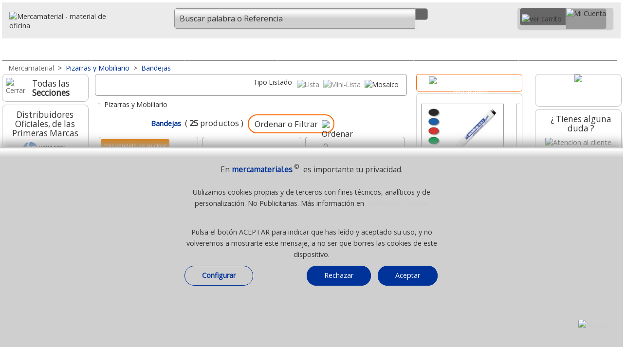

--- FILE ---
content_type: text/html;charset=UTF-8
request_url: https://www.mercamaterial.es/material-de-oficina/bandejas-gavetas-oficina/
body_size: 48555
content:
             
						



  
      



  
  <!DOCTYPE html><html lang="es">
<head>
<meta charset="utf-8"><!-- Ac. áàü?ç&ñ? -->           
<meta http-equiv="X-UA-Compatible" content="IE=edge">
<meta name="robots" content="index, follow" />
<title>Bandejas oficina, gavetas, organizadoras</title>
<meta name="description" content="Gavetas, bandejas de oficina, organizadoras, de plástico, metálicas, de sobremesa. Baratas, económicas. Los mejores precios y ofertas." />
 <meta name="keywords" content="bandejas, oficina, gavetas, organizadoras" /> 
<meta name="viewport" content="width=device-width, initial-scale=1.0" />
<link rel="dns-prefetch" href="//fonts.googleapis.com" />
<link rel="preload" href="/_imagenes_menu/duda.png" as="image" />
<link rel="preload" href="/_imagenes_menu/duda-man.png" as="image" />
<link rel="preload" href="/_imagenes_menu/duda-girl.png" as="image" />
<link rel="preload" href="/_imagenes_menu/boton-horizontal-verde-35.png" as="image" />
<link rel="alternate" type="application/rss+xml" title="RSS - Feed - Mercamaterial. Material de Oficina" href="https://mercamaterial.es/blog/feed/" />
<link rel="canonical" href="https://www.mercamaterial.es/pizarras-y-mobiliario/bandejas-gavetas-oficina/" />
<!--Cualquier versi?n de IE anterior a la 9-->
<!--[if lt IE 9]>
<script type="text/javascript" src="/_js/css3-mediaqueries.js"></script>
<![endif]-->
<meta name="DC.title" content="Bandejas oficina, gavetas, organizadoras" />
<meta name="DC.description" content="Gavetas, bandejas de oficina, organizadoras, de plástico, metálicas, de sobremesa. Baratas, económicas. Los mejores precios y ofertas." />
<meta name="DC.subject" content="bandejas, oficina, gavetas, organizadoras" />
<meta name="DC.identifier" content="https://www.mercamaterial.es/pizarras-y-mobiliario/bandejas-gavetas-oficina/" />
<meta name="DC.language" scheme="UTF-8" content="es" />
<meta name="twitter:card" content="summary" />
<meta name="twitter:title" content="Bandejas oficina, gavetas, organizadoras" />
<meta name="twitter:description" content="Gavetas, bandejas de oficina, organizadoras, de plástico, metálicas, de sobremesa. Baratas, económicas. Los mejores precios y ofertas." />
<meta property="twitter:image" content="https://www.mercamaterial.es/_imagenes_menu/bandejas-gavetas-oficina.png" />
<meta property="twitter:image:alt" content="Bandejas oficina, gavetas, organizadoras" />
<meta name="twitter:site" content="Mercamaterial" />
<meta name="twitter:creator" content="%40mercamaterial" />
<meta name="twitter:domain" content="https://www.mercamaterial.es/pizarras-y-mobiliario/bandejas-gavetas-oficina/" />
<meta property="og:locale" content="es_ES" />
<meta property="og:title" content="Bandejas oficina, gavetas, organizadoras" />
<meta property="og:description" content="Gavetas, bandejas de oficina, organizadoras, de plástico, metálicas, de sobremesa. Baratas, económicas. Los mejores precios y ofertas." />
<meta property="og:image:alt" content="Bandejas oficina, gavetas, organizadoras" />
<meta property="og:image" content="https://www.mercamaterial.es/_imagenes_menu/bandejas-gavetas-oficina.png" />
<meta property="og:site_name" content="Material de oficina mercamaterial.es" />
<meta property="og:url" content="https://www.mercamaterial.es/pizarras-y-mobiliario/bandejas-gavetas-oficina/" />
<meta property="og:type" content="website"/>
<link rel="preload" href="//fonts.googleapis.com/css2?family=Open+Sans&amp;display=swap&amp;subset=latin,latin-ext" as="style" />
<link rel="stylesheet" href="//fonts.googleapis.com/css2?family=Open+Sans&amp;display=swap&amp;subset=latin,latin-ext" type="text/css" media="all" />
<link rel="preload" href="//fonts.googleapis.com/css2?family=Roboto&amp;display=swap&amp;subset=latin,latin-ext" as="style" />
<link rel="stylesheet" href="//fonts.googleapis.com/css2?family=Roboto&amp;display=swap&amp;subset=latin,latin-ext" type="text/css" media="all" />
<link rel="stylesheet" href="/_css/megafish.css" type="text/css" media="all" />
<link rel="stylesheet" href="/_css/jquery.bxslider.css" type="text/css" />
<link rel="stylesheet" href="/_css/grid-styles.css?version=84" type="text/css" />
<link rel="stylesheet" href="/_css/estilo.css?version=88" type="text/css" />
<link rel="stylesheet" href="/_css/jquery-ui-1.10.4.custom.css" type="text/css" />
<link rel="apple-touch-icon" sizes="180x180" href="/apple-touch-icon.png">
<link rel="icon" type="image/png" sizes="32x32" href="/favicon-32x32.png">
<link rel="icon" type="image/png" sizes="16x16" href="/favicon-16x16.png">
<link rel="manifest" href="/site.webmanifest">


<script type="text/javascript" charset="UTF-8" src="/_js/jquery-1.11.3.min.js"></script>
<script type="text/javascript" charset="UTF-8" src="/_js/jquery-ui-1.11.4.min.js"></script>
<!--<script type="text/javascript" charset="UTF-8" src="/_js/hoverIntent.js"></script>-->
<!--<script type="text/javascript" charset="UTF-8" src="/_js/superfish.js"></script>-->
<script type="text/javascript" charset="UTF-8" src="/_js/jquery.bxslider.min-23.js"></script>
<script type="text/javascript" charset="UTF-8" src="/_js/buscador-predictivo.js?version=86"></script>
<script async type="text/javascript" charset="UTF-8" src="/_js/scrollTo.js"></script>
<script type="text/javascript" charset="UTF-8" src="/_js/funciones.js?version=178"></script>

<script type="application/ld+json"> 
{
  "@context": "https://www.schema.org",
  "@type": "WebSite",
  "name": "Mercamaterial"
}
</script>
<script type="text/javascript">

var hora_inicio_carga = new Date;

function tiempo_carga(){
var hora_fin_carga = new Date;
var segundos = (hora_fin_carga-hora_inicio_carga)/1000;
var salida = segundos +" s";
document.getElementById("tiempoCarga").innerHTML = salida;
}
//onload=function() {tiempo_carga();}

</script>

<script type="text/javascript">
//<![CDATA[
RutaRelativa='/';
RutaImagenes='_imagenes/';

var menuabierto=0;  
var buscarabierto=0;
var menuminiicoabierto=0;
var SF_activo=0; /* superfish */

function abremenuminiico()
{

if(menuminiicoabierto==0)
 {
 $('#icocontienemenu').hide();	 
 $("#divcontieneicocarrito").width(195);
 $("#contieneminimenu").width(195);
 $("#contieneminimenu").css('margin-top','5px');
 $('#icocontienecerrar').show();
 $('#icocontieneofertas').show();
 $('#icocontienemarcas').show();
 $('#icocontienenosotros').show();
 $('#icocontienedestacado').show();
 $('#icocontienelomasvendido').show();
 $('#icocontienepdf').show();
 $('#icocontienenuevo').show();
 $('#icocontienevideo').show();
 $('#icocontieneblog').show();
 $('#icocontieneeco').show();
 $('#icocontieneayuda').show();
 $('#icocontienetodo').show();
 $('.textojuntoicos').show();
 $('.textojuntoicomenu').show();
 
 menuminiicoabierto=1;
 }
 else
 {
 $('#icocontienemenu').show();	 
 $("#divcontieneicocarrito").width(248);
 $("#contieneminimenu").width(35);
 $("#contieneminimenu").css('margin-top','0px');
 $("#imgicocontienemenu").attr("src","/_imagenes_menu/menumini-ico.svg");
 
 $('#icocontienecerrar').hide();
 $('#icocontieneofertas').hide();
 $('#icocontienemarcas').hide();
 $('#icocontienenosotros').hide();
 $('#icocontienedestacado').hide();
 $('#icocontienelomasvendido').hide();
 $('#icocontienepdf').hide();
 $('#icocontienenuevo').hide();
 $('#icocontienevideo').hide();
 $('#icocontieneblog').hide();
 $('#icocontieneeco').hide();
 $('#icocontieneayuda').hide();
 $('#icocontienetodo').hide();
 $('.textojuntoicos').hide();
 $('.textojuntoicomenu').hide();
 
 menuminiicoabierto=0;
 }

}


function abrebuscar()
{
 if(buscarabierto==0)
   {
   $('#headermain').show();
   $("#nimagenlupamovil").attr("src","/_imagenes_menu/lupa-cerrar-ico.svg");
   $('#inputbuscarid').focus();
   buscarabierto=1;
   }
 else
   {
   $('#headermain').hide();
   $("#nimagenlupamovil").attr("src","/_imagenes_menu/lupa-ico.svg");
   buscarabierto=0;
   } 
} // fin function abrebuscar() --------------

function abremenu()
{
if(menuabierto==0)
  {
  $('#cab-vertodo').show();$('#cab-material').show(); $('#cab-pizarras').show(); $('#cab-maquinas').show(); 
  $('#cab-informatica').show(); $('#cab-escolar').show(); $('#cab-ergonomia').show(); 
  $('#imagen_menu_inicio').attr('src', '/_imagenes_menu/cerrar-ico.svg');
  menuabierto=1;
  }
else
  {
  $('#cab-vertodo').hide();$('#cab-material').hide(); $('#cab-pizarras').hide(); $('#cab-maquinas').hide(); 
  $('#cab-informatica').hide(); $('#cab-escolar').hide(); $('#cab-ergonomia').hide(); 
  $('#imagen_menu_inicio').attr('src', '/_imagenes_menu/inicio-ico.svg');
  menuabierto=0;
  }  
} // fin function abremenu()
  
  (function($)
    {
    $(document).ready(function()
      { 
      // se inicia Superfish al mover el raton
      $(document).mousemove(function(event)
       {
       if(SF_activo==0 && window.innerWidth>649 ){ /*IniciarSuperFish();*/ SF_activo=1; }
       if(SF_activo==1 && window.innerWidth<650 ){ /*FinalizarSuperFish();*/ SF_activo=0;} 
       });
	   
      //-----------
      $(window).resize(function(event) {
	    
		if(menuminiicoabierto==1) { abremenuminiico(); /* lo cierra */ }
		
		if(window.innerWidth>650)
		  {
		  if(SF_activo==0){ /*IniciarSuperFish();*/ SF_activo=1; }
		  if($('#cab-material').css('display') == 'none') // menu se ha cerrado de forma manual
		    {
			menuabierto=0;abremenu(); // abre o muestra menu
			} 
		  
		  if($('#headermain').css('display') == 'none') // input buscar se ha cerrado de forma manual
		    {
			buscarabierto=0;abrebuscar(); // muestra input buscar
			} 
		  }
		else
		  { // window.innerWidth<650)
		  if(SF_activo==1){ /*FinalizarSuperFish();*/ SF_activo=0; }
		  if($('#cab-material').css('display') != 'none') // menu se ha cerrado de forma manual
		    {
			menuabierto=1;abremenu(); // lo cierra
			}
		  if($('#headermain').css('display') == 'none') // buscar se ha cerrado de forma manual
		    {
			/*buscarabierto=0;abrebuscar();*/ // oculta input buscar
			} 	 
		  else
		    {
		    /*buscarabierto=1;abrebuscar();*/ // oculta input buscar
		    } 		
			
		  }  
		
		 if(window.innerWidth>899)
		  {
		   if( $("#divcontieneicocarrito").width()==248) { $("#contieneminimenu").width(195); }
		  }
		
      });
      //----------- 
      });
    })(jQuery);
	
      //]]>

</script>

<script type="text/javascript">
//<![CDATA[
function esVisible(elem){
    /* Ventana de Visualizaci?n*/
    var posTopView = $(window).scrollTop();
    var posButView = posTopView + $(window).height();
    /* Elemento a validar*/
    var elemTop = $(elem).offset().top;
    var elemBottom = elemTop + $(elem).outerHeight();
    /* Comparamos los dos valores tanto del elemento como de la ventana*/
    return ((elemBottom < posButView && elemBottom > posTopView) || (elemTop >posTopView && elemTop< posButView));
	// True si est? en pantalla - False si no lo est?
}

$(document).scroll(function(e)
{	
if( esVisible('#sidebar1') )
  {
   //$('#enpantalla').html('True');
   //$('#sidebar2').show();
   //$('#mainContent').css('margin-right','12.2em');
   //$('.contenedor_rel_nov_des').show();
   //$('.cuadroizquierdo').css('width','75%');
  }
else
  {  
   //$('#enpantalla').html('False'); 
   //$('#sidebar2').hide(); 
   //$('#mainContent').css('margin-right','0px');
   //$('.contenedor_rel_nov_des').hide();
  //$('.cuadroizquierdo').css('width','100%');
  }   


	 // $('#enpantalla').css('display','none'); 
	
	  /*$('#sidebar1').css('display','none');
	  $('#sidebar2').css('display','none'); 
	  $('#mainContent').css('margin-left','0px');
	  $('#mainContent').css('margin-right','0px');*/
	 // $('#enpantalla').css('display','none'); 
	
	
});

 //]]>
</script>
<!-- Global site tag (gtag.js) - Google Analytics -->
<script async src="https://www.googletagmanager.com/gtag/js?id=UA-90371289-1"></script>
<script>
  window.dataLayer = window.dataLayer || [];
  function gtag(){dataLayer.push(arguments);}
  gtag('js', new Date());

  gtag('config', 'UA-90371289-1');
</script>


 
</head>
<body class="bodyplantilla"  >
<a id="ancla_top"></a>
<div id="container">
  <div id="header">
   
	   


  <div id="header1">
           <a href="/" title="Inicio, Mercamaterial, MÃÂÃÂÃÂÃÂÃÂÃÂÃÂÃÂÃÂÃÂÃÂÃÂÃÂÃÂÃÂÃÂÃÂÃÂÃÂÃÂÃÂÃÂÃÂÃÂÃÂÃÂÃÂÃÂÃÂÃÂÃÂÃÂÃÂÃÂÃÂÃÂÃÂÃÂÃÂÃÂÃÂÃÂÃÂÃÂÃÂÃÂÃÂÃÂÃÂÃÂÃÂÃÂÃÂÃÂÃÂÃÂÃÂÃÂÃÂÃÂÃÂÃÂÃÂÃÂ¡quinas y material de Oficina">
           <img id="casitablanca" src="/_imagenes_menu/casa-blanca.svg" 
           alt="material de oficina" />
           <img src="/_imagenes_menu/mercamaterial-logo.svg" 
           alt="Mercamaterial - material de oficina" class="imagenlogo" /></a>
  </div>
  <a href="javascript:document.location.href='/_php/r_cart_actualizaymuestra-merca.php"><div id="divminicarrito" style="z-index:200;"></div></a>
	  

    <script>
	function MuestraSidebar1()
	{
	//abremenuminiico();
	AbreCierraMenuIzdaN();	
	// $('#aminimenuizda').hide();
	// $('#sidebar1_blog').hide();
	// $('#sidebar1_marcas').hide();
	// $('#sidebar1_novedades').hide();
			
	// if ( $("#sidebar1_catalogos").length > 0 ) { $('#sidebar1_catalogos').hide();} /* Todos menos self, merca e hiper */
	// if ( $("#sidebar1_compartir").length > 0 ) { $('#sidebar1_compartir').hide();} /* Todos menos self, merca e hiper */
	// if ( $("#sidebar1_pagoseguro").length > 0 ) { $('#sidebar1_pagoseguro').hide(); } /* Solo self, merca, hiper y grupo */
	// if ( $("#sidebar1_pagoseguro2").length > 0 ) { $('#sidebar1_pagoseguro2').hide(); } /* Solo self, merca, hiper y grupo */
	// if ( $("#sidebar1_lomasvistoizda").length > 0 ) { $('#sidebar1_lomasvistoizda').hide(); } /* Solo self, merca, hiper */
	// $('#sidebar1').css('font-size','1.4em');
	// $('#sidebar1').css('text-align','center');
	// $('#sidebar1').css('width','85%');	
	// $('#sidebar1').css('margin-top','2%');*/
	// $('#sidebar1').show();
	}
	
	
	function AbreSugerenciasBusqueda()
	 {
	 if (ExisteElmDom('divsugerenciasbusqueda'))
	    {	 
		
	    MuestraBurbujas(); 	 
		}
	 }
	</script>
 
    <style>
		   .div_num_prod_cart{left:26px;top:-2px;position:absolute;text-align:center;background-color:transparent;color:#FFF;font-size:100%; 
             width:22px;height:22px;padding:0;margin:0;position:absolute;z-index:500;border-radius: 20px;overflow:hidden;}
		  
	</style>
           
    <div id="header2" style="text-align:right;">
        
       <div id="divcontieneicocarrito" class="contieneicocarrito" >
          <a href="/_php/r_cart_actualizaymuestra-merca.php" title="Ir al Carrito" >
             <div id="divcontieneicocarrito1" class="contieneicocarrito1" style="padding-left:4px;padding-right:8px;position:relative;" > 
               <img class="imagencarrito-ico1" src="/_imagenes_menu/carrito-blanco-nuevo.svg" 
               style="margin-top:8px;margin-left:0px;" width="30px" height="22px" alt="ver carrito" />
               		       <div id="ContadorCarrito" class="div_num_prod_cart">
               </div>
                            </div>
          </a>  
                      <a href="/_php/registro-mercamaterial.php" title="Acceder o Crear Cuenta"> 
           <div id="divcontieneicocarrito2" class="contienemicuentaico" style="whidth:138px;height:41px">
                <img class="imagenmicuenta-ico2" src="/_imagenes_menu/mi-cuenta-transp.svg" width="137px" height="36px" alt="Mi Cuenta" />
           </div>
          </a>   
         
       
       
        <div id="contieneminimenu"> 
        
        <a href="javascript:abremenuminiico();" title="Men&uacute; / Opciones" class="hrefminimenuelm"> 
          <div id="icocontienemenu" class="contieneotrosicos"> 
              <img id="imgicocontienemenu" class="imagenlupa" src="/_imagenes_menu/menumini-ico.svg" width="23px" height="27px" alt="MenÃÂÃÂÃÂÃÂÃÂÃÂÃÂÃÂÃÂÃÂÃÂÃÂÃÂÃÂÃÂÃÂÃÂÃÂÃÂÃÂÃÂÃÂÃÂÃÂÃÂÃÂÃÂÃÂÃÂÃÂÃÂÃÂÃÂÃÂÃÂÃÂÃÂÃÂÃÂÃÂÃÂÃÂÃÂÃÂÃÂÃÂÃÂÃÂÃÂÃÂÃÂÃÂÃÂÃÂÃÂÃÂÃÂÃÂÃÂÃÂÃÂÃÂÃÂÃÂÃÂÃÂÃÂÃÂÃÂÃÂÃÂÃÂÃÂÃÂÃÂÃÂÃÂÃÂÃÂÃÂÃÂÃÂÃÂÃÂÃÂÃÂÃÂÃÂÃÂÃÂÃÂÃÂÃÂÃÂÃÂÃÂÃÂÃÂÃÂÃÂÃÂÃÂÃÂÃÂÃÂÃÂÃÂÃÂÃÂÃÂÃÂÃÂÃÂÃÂÃÂÃÂÃÂÃÂÃÂÃÂÃÂÃÂÃÂÃÂÃÂÃÂÃÂÃÂÃÂÃÂÃÂÃÂÃÂÃÂÃÂÃÂÃÂÃÂÃÂÃÂÃÂÃÂÃÂÃÂÃÂÃÂÃÂÃÂÃÂÃÂÃÂÃÂÃÂÃÂÃÂÃÂÃÂÃÂÃÂÃÂÃÂÃÂÃÂÃÂÃÂÃÂÃÂÃÂÃÂÃÂÃÂÃÂÃÂÃÂÃÂÃÂÃÂÃÂÃÂÃÂÃÂÃÂÃÂÃÂÃÂÃÂÃÂÃÂÃÂÃÂÃÂÃÂÃÂÃÂÃÂÃÂÃÂÃÂÃÂÃÂÃÂÃÂÃÂÃÂÃÂÃÂÃÂÃÂÃÂÃÂÃÂÃÂÃÂÃÂÃÂÃÂÃÂÃÂÃÂÃÂÃÂÃÂÃÂÃÂÃÂÃÂÃÂÃÂÃÂÃÂÃÂÃÂÃÂÃÂÃÂÃÂÃÂÃÂÃÂÃÂÃÂÃÂÃÂÃÂÃÂÃÂÃÂÃÂÃÂÃÂÃÂÃÂÃÂÃÂÃÂÃÂº" />
             
          </div>    
         
        </a>
        
        <a href="javascript:abremenuminiico();" title="Cerrar" class="hrefminimenuelm" > 
          <div id="icocontienecerrar" class="contieneotrosicos"> 
            <img class="imagenlupa" src="/_imagenes_menu/cerrar-ico.svg" width="23px" height="27px" alt="Cerrar" />
           
          </div>     
          <div class="textojuntoicos">Cerrar</div>  
        </a>
        
        <a href="javascript:AbreCierraMenuIzdaN();" title="Ver todas las secciones" class="hrefminimenuelm" > 
         <div id="icocontienetodo" class="contieneotrosicos"> 
            <img class="imagenlupa" src="/_imagenes_menu/menumini-ico.svg" width="23px" height="27px" alt="Todos los productos" />
            
         </div>   
         <div class="textojuntoicos">Ver todo</div>  
        </a>  
        
         
        <a href="/quienes-somos/" title="Sobre Nosotros" class="hrefminimenuelm" > 
         <div id="icocontienenosotros" class="contieneotrosicos"> 
            <img class="imagenlupa" src="/_imagenes_menu/nosotros-ico.svg" width="23px" height="27px" alt="Ayuda" />
            
         </div>   
         <div class="textojuntoicos">Qui&eacute;nes Somos</div>  
        </a>   
            
         <a href="/novedades-material-de-oficina/" title="Novedades" class="hrefminimenuelm" > 
         <div id="icocontienenuevo" class="contieneotrosicos"> 
             <img class="imagenlupa" src="/_imagenes_menu/nuevo-ico.svg" width="23px" height="27px" alt="Lo m&aacute;s Nuevo" />          
            
         </div>    
         <div class="textojuntoicos">Lo + Nuevo</div>    
        </a>  
        
        
        <a href="/destacados-material-de-oficina/" title="Destacados" class="hrefminimenuelm" > 
         <div id="icocontienedestacado" class="contieneotrosicos"> 
             <img class="imagenlupa" src="/_imagenes_menu/destacado-ico.svg" width="23px" height="27px" alt="Productos destacados" />          
             
         </div>    
         <div class="textojuntoicos">Destacados</div>    
        </a>  
        
         <a href="/lo-mas-vendido-material-de-oficina-papeleria/" title="Lo m&aacute;s vendido" class="hrefminimenuelm" > 
          <div id="icocontienelomasvendido" class="contieneotrosicos"> 
            <img class="imagenlupa" src="/_imagenes_menu/lomasvendido-ico.svg" width="23px" height="27px" alt="Los + vendidos" />
          
          </div>     
          <div class="textojuntoicos">Lo + vendido</div>  
        </a>
        
        
        <a href="/ofertas-y-promociones/" title="Ofertas" class="hrefminimenuelm" > 
          <div id="icocontieneofertas" class="contieneotrosicos"> 
            <img class="imagenlupa" src="/_imagenes_menu/ofertas-ico.svg" width="23px" height="27px" alt="Ofertas" />
          
          </div>     
          <div class="textojuntoicos">Promociones</div>  
        </a>
       
        <a href="/marcas-de-material-de-oficina/" title="Las mejores marcas" class="hrefminimenuelm" > 
         <div id="icocontienemarcas" class="contieneotrosicos" > 
           <img class="imagenlupa" src="/_imagenes_menu/marcas-ico.svg" width="23px" height="27px" alt="Marcas" />
          
         </div>  
         <div class="textojuntoicos">Marcas</div> 
        </a> 
        
        <a href="/contacto-ayuda/" title="Contacto - Ayuda" class="hrefminimenuelm" > 
         <div id="icocontieneayuda" class="contieneotrosicos" > 
            <img class="imagenlupa" src="/_imagenes_menu/ayuda-ico.svg" width="23px" height="27px" alt="Ayuda - Contactar" />
            
         </div>   
         <div class="textojuntoicos">Ayuda</div>  
        </a>  
        
              
        <a href="/catalogos-pdf/" title="Cat&aacute;logos PDF" class="hrefminimenuelm" >  
         <div id="icocontienepdf" class="contieneotrosicos"> 
           <img class="imagenlupa" src="/_imagenes_menu/pdf-ico.svg" width="23px" height="27px" alt="Cat&aacute;logos PDF" />
          
         </div>  
         <div class="textojuntoicos">Cat&aacute;logos</div>  
        </a>  
        
       
        <a href="https://mercamaterial.es/blog" title="Blog" class="hrefminimenuelm" >  
         <div id="icocontieneblog" class="contieneotrosicos" >
         <img class="imagenlupa" src="/_imagenes_menu/blog-ico.svg" width="23px" height="27px" alt="Blog" />
            
         </div>   
         <div class="textojuntoicos">Blog</div> 
        </a>
       
        <a href="/video-mercamaterial/" title="Video corporativo Mercamaterial UHD" class="hrefminimenuelm" >  
         <div id="icocontienevideo" class="contieneotrosicos" >
         <img class="imagenlupa" src="/_imagenes_menu/video-ico.svg" width="23px" height="27px" alt="Video Corporativo" />
            
         </div>   
         <div class="textojuntoicos">Video</div> 
        </a>
        
        <a href="/material-de-oficina-papeleria-sostenible-ecologico/" title="Productos sostenibles y col&oacute;gicos" class="hrefminimenuelm" >  
         <div id="icocontieneeco" class="contieneotrosicos" style="margin-bottom:8px;">  <!--En el ?ltimo del men?-->
            <img class="imagenlupa" src="/_imagenes_menu/eco-ico.svg" width="23px" height="27px" alt="Articulos ecologicos" />
            
         </div>   
         <div class="textojuntoicos">Ecol&oacute;gicos</div> 
        </a> 
        
        <!--<a href="/https://mercamaterial.es/blog/" title="Blog" class="hrefminimenuelm" >  
         <div id="icocontieneblog" class="contieneotrosicos" 
         style="margin-bottom:8px;">  
            <img class="imagenlupa" src="/_imagenes_menu/blog-ico.svg" width="23px" height="27px" alt="Blog" />
            
         </div>   
         <div class="textojuntoicos">Blog</div> 
        </a> -->
         
        
                 
         </div> <!--fin contieneminimenu-->
           
          </div>
          
        
       
        
        
        <div id="divcontienelupamovil" class="contieneicolupamovil" >
          <a id="icocontienelupamovil" href="javascript:abrebuscar();" class="contienelupamovil" title="Buscar"> 
          
              
                 <img id="nimagenlupamovil" class="imagenlupamovil" src="/_imagenes_menu/lupa-ico.svg" width="24px" height="27px" />
         <!--onmouseover="this.src='';"/>-->
          
        </a>    
        </div>
        
        
        
        
        <!--<br class="clearfloathome" />--> 
    </div>
	   
	   
	   	  
    <div id="headermain">
          
                    <div id="divcontienebuscar" class="contienebuscar" >
          <div class="contienebuscarylupa" style="position:relative;">
           
            <form action="javascript: buscar(document.forms['formq'].inputbuscarid.value);" id="formq" > 
            <input id="inputbuscarid" name="inputbuscarid" title="Buscador" autocomplete="off" autocorrect="off" spellcheck="false"  
            value="Buscar palabra o Referencia" onfocus="javascript:if(this.value == 'Buscar palabra o Referencia') { this.value = ''; }" 
                    onkeypress="javascript:if(ExisteElmDom('divsugerenciasbusqueda')){$('#divsugerenciasbusqueda').hide();};"
	    
            type="text" size="12" class="inputbuscar izquierda_redondeada" style="position:relative;font-size: 1.15em !important;font-family: Open Sans, Arial,Verdana,Arial,sans-serif;" />
            &nbsp;<a class="contienelupa derecha_redondeada" href="javascript:buscar(document.forms['formq'].inputbuscarid.value);">
            <img class="imagenlupa" src="/_imagenes_menu/lupa-ico.svg" alt="" width="24px" height="27px" /></a>
            <span id="ContieneLimpiarBuscador" style="position:absolute;width:25px;bottom: .35rem; left:66%;  background-image:none;display:none;">
             <a title="cerrar" id="borra-busqueda" href="#" style="background-image:none;">
             <img src="/_imagenes_menu/cerrar-gris-1.png" 
             onmouseover="this.src='/_imagenes_menu/cerrar-gris-2.png';"
             onmouseout="this.src='/_imagenes_menu/cerrar-gris-1.png';"
             width="25px" border="0" alt="Cerrar"  />
             </a>
            </span>
            <br class="clearfloathome" />
            </form> 
            </div>
            <div class="contiene_sugerencias_arriba" style="padding:0px;margin:0;background-color:white;border-radius:5px;width:91%;
			      width: 100%;margin-top:5px;
				 -webkit-box-shadow: 2px 3px 6px rgba(0, 0, 0, .2);
                 -moz-box-shadow: 2px 3px 6px rgba(0, 0, 0, .2);
                  box-shadow: 2px 3px 6px rgba(0, 0, 0, .2);
			     text-align:center;border:0px solid gray;position:absolute;z-index:99;">     <style>
.href-Sugerencia{width: auto;display:inline-block;} 
.Boton-Filtro-Sugerencia{font-size:12px;margin:2px; display:inline-block; width: auto;  
	       text-align: center;   background-color:#E8EBF0; 
           border-radius: 20px;   vertical-align:middle;border: 1px solid #FF6600;padding-top:7px;
		   padding-right:7px;padding-left:9px; padding-bottom:7px;margin-bottom:5px;display:none;} 
.Boton-Filtro-Sugerencia:hover{background-color:#FF6600; color:white; /*#DEDEDE;*/ border: 1px solid #FF6600; /*#DEDEDE;*/ 
	      moz-transition: all .2s ease-in-out;    -o-transition: all .2s ease-in-out;
            -webkit-transition: all .2s ease-in-out;   transition: all .2s ease-in-out; } 
.burbuja-sugerencias-oculta{width:auto;display:none;} 
.burbuja-sugerencias-vista{width:auto;display:inline-block} 
#boton-mas-burbujas{background-color:#DEDEDE; border: 1px solid #DEDEDE;} 
#boton-mas-burbujas:hover{background-color:#FF6600;
				 color:white;  border: 1px solid #FF6600;  
	            moz-transition: all .2s ease-in-out;    -o-transition: all .2s ease-in-out;
                -webkit-transition: all .2s ease-in-out;   transition: all .2s ease-in-out; } 
</style>
<script type="text/javascript">
 function MuestraMasBurbujas(){ 
 $('#boton-mas-burbujas').css('display','none'); 
 $('.burbuja-sugerencias-oculta').css('display','inline-block'); 
 } 
</script> 
<div id="divsugerenciasbusqueda" style="display:none;padding:10px;"></div>
<script type="text/javascript">
function CierraBurbujas() 
{
if(ExisteElmDom('divsugerenciasbusqueda'))
{$('#divsugerenciasbusqueda').hide();}
}
function MuestraBurbujas() 
{
var conjuntoburbujas=""; 
conjuntoburbujas+='<div style="float:right;"><a title="cerrar" href="';
conjuntoburbujas+='javascript:CierraBurbujas();';
conjuntoburbujas+='" style="background-image:none;">';
conjuntoburbujas+=' <img src="/_imagenes_menu/cerrar-gris-1.png" ';
conjuntoburbujas+=' onmouseover="this.src=\'';
conjuntoburbujas+='/_imagenes_menu/cerrar-gris-2.png';
conjuntoburbujas+='\';" ';
conjuntoburbujas+=' onmouseout="this.src=\'';
conjuntoburbujas+='/_imagenes_menu/cerrar-gris-1.png';
conjuntoburbujas+='\';" ';
conjuntoburbujas+=' width="25px" border="0" alt="Cerrar"  /></div>';
conjuntoburbujas+='<div class="Boton-Filtro-Sugerencia burbuja-sugerencias-vista" ';conjuntoburbujas+='style="width: auto;display:inline-block;background:none;border:0;">';conjuntoburbujas+='<img src="/_imagenes_menu/ia-gris-svg.svg" style="width:17px;margin-right:3px;vertical-align:middle;" />';conjuntoburbujas+='<span class="color-hiper">Busquedas<br/>habituales</span></div>';conjuntoburbujas+='<a class="href-Sugerencia" href=';conjuntoburbujas+='"/papel/papel-din-a4-impresora-folios/"'; conjuntoburbujas+=' rel="nofollow" title="Ver Papel Din A4" >'; conjuntoburbujas+=' <div class="Boton-Filtro-Sugerencia';  conjuntoburbujas+=' burbuja-sugerencias-vista'; conjuntoburbujas+='" >';conjuntoburbujas+=' <span>Papel Din A4</span> '; conjuntoburbujas+=' </div></a>';
conjuntoburbujas+='<a class="href-Sugerencia" href=';conjuntoburbujas+='"/pizarras-y-mobiliario/pizarras-blancas/"'; conjuntoburbujas+=' rel="nofollow" title="Ver Pizarras blancas" >'; conjuntoburbujas+=' <div class="Boton-Filtro-Sugerencia';  conjuntoburbujas+=' burbuja-sugerencias-vista'; conjuntoburbujas+='" >';conjuntoburbujas+=' <span>Pizarras blancas</span> '; conjuntoburbujas+=' </div></a>';
conjuntoburbujas+='<a class="href-Sugerencia" href=';conjuntoburbujas+='"/papel/talonarios-economicos/"'; conjuntoburbujas+=' rel="nofollow" title="Ver Talonarios" >'; conjuntoburbujas+=' <div class="Boton-Filtro-Sugerencia';  conjuntoburbujas+=' burbuja-sugerencias-vista'; conjuntoburbujas+='" >';conjuntoburbujas+=' <span>Talonarios</span> '; conjuntoburbujas+=' </div></a>';
conjuntoburbujas+='<a class="href-Sugerencia" href=';conjuntoburbujas+='"/maquinas-de-oficina/destructoras-de-papel/"'; conjuntoburbujas+=' rel="nofollow" title="Ver Destructoras de papel" >'; conjuntoburbujas+=' <div class="Boton-Filtro-Sugerencia';  conjuntoburbujas+=' burbuja-sugerencias-vista'; conjuntoburbujas+='" >';conjuntoburbujas+=' <span>Destructoras de papel</span> '; conjuntoburbujas+=' </div></a>';
conjuntoburbujas+='<a class="href-Sugerencia" href=';conjuntoburbujas+='"/material-de-oficina/grapadoras/grapas/"'; conjuntoburbujas+=' rel="nofollow" title="Ver Grapas" >'; conjuntoburbujas+=' <div class="Boton-Filtro-Sugerencia';  conjuntoburbujas+=' burbuja-sugerencias-vista'; conjuntoburbujas+='" >';conjuntoburbujas+=' <span>Grapas</span> '; conjuntoburbujas+=' </div></a>';
conjuntoburbujas+='<a class="href-Sugerencia" href=';conjuntoburbujas+='"/escritura-y-correccion/correctores-tipp-ex-pritt/"'; conjuntoburbujas+=' rel="nofollow" title="Ver Tipp-Ex" >'; conjuntoburbujas+=' <div class="Boton-Filtro-Sugerencia';  conjuntoburbujas+=' burbuja-sugerencias-vista'; conjuntoburbujas+='" >';conjuntoburbujas+=' <span>Tipp-Ex</span> '; conjuntoburbujas+=' </div></a>';
conjuntoburbujas+='<a class="href-Sugerencia" href=';conjuntoburbujas+='javascript:MuestraMasBurbujas();'; conjuntoburbujas+=' rel="nofollow" title="Mas"  >'; conjuntoburbujas+=' <div class="Boton-Filtro-Sugerencia burbuja-sugerencias-vista'; conjuntoburbujas+='" id="boton-mas-burbujas">';conjuntoburbujas+=' <span>&nbsp;<b>M&aacute;s &darr;</b></span> '; conjuntoburbujas+=' </div></a>';
conjuntoburbujas+='<a class="href-Sugerencia" href=';conjuntoburbujas+='"/material-de-oficina/notas-adhesivas-de-quita-y-pon-post-it/"'; conjuntoburbujas+=' rel="nofollow" title="Ver Notas Post-it" >'; conjuntoburbujas+=' <div class="Boton-Filtro-Sugerencia';  conjuntoburbujas+=' burbuja-sugerencias-oculta'; conjuntoburbujas+='" >';conjuntoburbujas+=' <span>Notas Post-it</span> '; conjuntoburbujas+=' </div></a>';
conjuntoburbujas+='<a class="href-Sugerencia" href=';conjuntoburbujas+='"/material-de-embalaje/cintas-adhesivas-rollos-celo/"'; conjuntoburbujas+=' rel="nofollow" title="Ver Celo, cinta adhesiva" >'; conjuntoburbujas+=' <div class="Boton-Filtro-Sugerencia';  conjuntoburbujas+=' burbuja-sugerencias-oculta'; conjuntoburbujas+='" >';conjuntoburbujas+=' <span>Celo, cinta adhesiva</span> '; conjuntoburbujas+=' </div></a>';
conjuntoburbujas+='<a class="href-Sugerencia" href=';conjuntoburbujas+='"/archivo-y-organizacion/archivadores-palanca-az/"'; conjuntoburbujas+=' rel="nofollow" title="Ver Archivador palanca" >'; conjuntoburbujas+=' <div class="Boton-Filtro-Sugerencia';  conjuntoburbujas+=' burbuja-sugerencias-oculta'; conjuntoburbujas+='" >';conjuntoburbujas+=' <span>Archivador palanca</span> '; conjuntoburbujas+=' </div></a>';
conjuntoburbujas+='<a class="href-Sugerencia" href=';conjuntoburbujas+='"/pizarras-y-mobiliario/expositores-metacrilato/"'; conjuntoburbujas+=' rel="nofollow" title="Ver Expositor metacrilato" >'; conjuntoburbujas+=' <div class="Boton-Filtro-Sugerencia';  conjuntoburbujas+=' burbuja-sugerencias-oculta'; conjuntoburbujas+='" >';conjuntoburbujas+=' <span>Expositor metacrilato</span> '; conjuntoburbujas+=' </div></a>';
conjuntoburbujas+='<a class="href-Sugerencia" href=';conjuntoburbujas+='"/etiquetas/"'; conjuntoburbujas+=' rel="nofollow" title="Ver Etiquetas A4" >'; conjuntoburbujas+=' <div class="Boton-Filtro-Sugerencia';  conjuntoburbujas+=' burbuja-sugerencias-oculta'; conjuntoburbujas+='" >';conjuntoburbujas+=' <span>Etiquetas A4</span> '; conjuntoburbujas+=' </div></a>';
conjuntoburbujas+='<a class="href-Sugerencia" href=';conjuntoburbujas+='"/informatica/toner-original-hp-brother-laser/"'; conjuntoburbujas+=' rel="nofollow" title="Ver Tóner HP" >'; conjuntoburbujas+=' <div class="Boton-Filtro-Sugerencia';  conjuntoburbujas+=' burbuja-sugerencias-oculta'; conjuntoburbujas+='" >';conjuntoburbujas+=' <span>Tóner HP</span> '; conjuntoburbujas+=' </div></a>';
conjuntoburbujas+='<a class="href-Sugerencia" href=';conjuntoburbujas+='"/informatica/cartuchos-de-tinta-originales-hp-brother-canon-epson/"'; conjuntoburbujas+=' rel="nofollow" title="Ver Cartucho HP" >'; conjuntoburbujas+=' <div class="Boton-Filtro-Sugerencia';  conjuntoburbujas+=' burbuja-sugerencias-oculta'; conjuntoburbujas+='" >';conjuntoburbujas+=' <span>Cartucho HP</span> '; conjuntoburbujas+=' </div></a>';
$('#divsugerenciasbusqueda').html(conjuntoburbujas);
$('#divsugerenciasbusqueda').show(300);
}
</script><style>.divresultadosbusqueda ul li{width:32%;height:50px;float:left;border: 1px solid gray;}</style><div class="divresultadosbusqueda" style="width:100%;">
</div>   
</div>           </div>
                     
          
       <!--<br class="clearfloathome" />-->
    </div>  
     <br class="clearfloathome" /> 
 </div>  
 <div class="barra-menu">
<ul class="sf-menu" id="example">
  <!--<li class="current" id="cab-home">
                    
  </li>-->
  <li class="current" id="cab-menu" style="margin-top:0; padding-top:0;">
       
        <a href="javascript:abremenu();" >
        <span id="textocabmenu">Men&uacute;</span><img id="imagen_menu_inicio" src="/_imagenes_menu/inicio-ico.svg" style="vertical:align:bottom;" border="0" alt=""/>
         </a>
  </li>
  <li class="current" id="cab-vertodo" style="margin-top:0; padding-top:0;">
       
        <a href="javascript:AbreCierraMenuIzdaN();" title="Ver todas las secciones" >
        <span id="textocabmenu">Ver todo</span>
         </a>
  </li>
  
  <li class="current" id="cab-material">
  
  
  
          <a class="texto-boton-general" href="/material-de-oficina/" title="Comprar material de oficina" >Material de Oficina
         <!-- 
          <object><a id="MiniFlechaDown-cab-material" title="Men&uacute; Material de oficina" class="MiniFlechaDownMenu" href="#" ></a>
                 </object>-->
          
          
          </a>
          
          
          
          
          
          
       
      </li>
     
          <!--fin material de oficina-->
      <li class="current" id="cab-pizarras">
          <a class="texto-boton-general" href="/pizarras-y-mobiliario/" title="Comprar Pizarras y muebles de oficina" >Pizarras y Mobiliario
          
        <!--  <object><a id="MiniFlechaDown-cab-pizarras" title="Men&uacute; mobiliario para oficinas" class="MiniFlechaDownMenu" href="#" ></a>
                 </object>
          -->
          </a>
       
      </li>
      
        <li class="current" id="cab-maquinas">
          <a class="texto-boton-general" href="/maquinas-de-oficina/" title="Comprar m&aacute;quinas de oficina">M&aacute;quinas de Oficina
          
          <!-- <object><a id="MiniFlechaDown-cab-maquinas" title="Men&uacute; maquinaria para oficina" class="MiniFlechaDownMenu" href="#" ></a>
                 </object>-->
          
          </a>
        
      </li>
     <br id="partebarra" class="clearfloathome" style="display:none;" /> 
     
        <li class="current" id="cab-informatica">
            <a class="texto-boton-general" href="/informatica/" title="Comprar Cartuchos, t&oacute;ner, inform&aacute;tica">Inform&aacute;tica, Cartuchos y T&oacute;ner
          
          <!-- <object><a id="MiniFlechaDown-cab-informatica" title="Men&uacute; de toner y cartuchos" class="MiniFlechaDownMenu" href="#" ></a>
                 </object>-->
          
          </a> 
         
          
          
      </li>
     <li class="current" id="cab-escolar">
        <a href="/material-escolar/" title="Comprar material escolar y manualidades">Escolar y Manualidades
        
        <!--<object><a id="MiniFlechaDown-cab-escolar" title="Men&uacute; manualidas y escolare" class="MiniFlechaDownMenu" href="#" ></a>
                 </object>
        -->
        </a>
     </li> 
        <!--fin escolar y manualidades-->
        <li class="current" id="cab-ergonomia" title="Comprar accesorios ergonomia y servicios generales">
          <a href="/ergonomia-y-servicios/">Ergonom&iacute;a y Servicios
          
         <!-- <object><a id="MiniFlechaDown-cab-ergonomia" title="Men&uacute; de comodidad en la oficina" class="MiniFlechaDownMenu" href="#" ></a>
                 </object>-->
          
          </a>
            <div class="sf-mega"> <!--style="margin-left:20%;">-->
            
            <a id="cierra-cab-ergonomia" href="#" style="float:right; background-image:none;"
             title="">
             <img src="/_imagenes_menu/cerrar-gris-1.png" 
             onmouseover="this.src='/_imagenes_menu/cerrar-gris-2.png';"
             onmouseout="this.src='/_imagenes_menu/cerrar-gris-1.png';"
             width="40" border="0" alt="Cerrar" style="float:right;" />
            </a>
            
              <div class="sf-mega-section">
                <ul class="ul-seccion">
                   <li><a href="/ergonomia-y-servicios/"><b class="color-hiper">Ergonom&iacute;a y servicios</b></a> &nbsp;&rsaquo;                </li>
                
                <li><a href="/ergonomia-y-servicios/">                
                 <img src="/_imagenes_menu/ergonomia-y-servicios-prin.png" /></a>  </li>
              </ul>
            </div>

            <div class="sf-mega-section">
              <ul class="ul-seccion">
              
              <li><a href="/ergonomia-y-servicios/" title="Ergonom&iacute;a, Comodidad en el Trabajo" >
                    <img src="/_imagenes_menu/ergonomia-ico.png" class="ico-menu-sup"/>
                     <b class="color-hiper">&nbsp;Ergonom&iacute;a</b></a>&nbsp;&rsaquo;
                </li>
                
                <li><a class="submenu" href="/ergonomia-y-servicios/reposapies/"
                     title="Reposapi&eacute;s" ><img src="/_imagenes_menu/flecha-dcha.png"
                     class="imgflechamenusup"/>Reposapi&eacute;s
                    </a>
                </li>       
               <li><a class="submenu" href="/ergonomia-y-servicios/soportes-monitores-pantallas-impresoras/"
                     title="Soportes para pantallas y monitores" ><img src="/_imagenes_menu/flecha-dcha.png"
                     class="imgflechamenusup"/>Soportes Monitor
                    </a>
                </li>  
              <li><a class="submenu" href="/ergonomia-y-servicios/cojines-lumbares-silla/"
                     title="Cojines Lumbares" ><img src="/_imagenes_menu/flecha-dcha.png"
                     class="imgflechamenusup"/>Cojines Lumbares
                    </a>
                </li>  
              
              <li><a class="submenu" href="/ergonomia-y-servicios/atriles-ordenador/"
                     title="Atriles" ><img src="/_imagenes_menu/flecha-dcha.png"
                     class="imgflechamenusup"/>Atriles
                    </a>
                </li>  
              </ul>
            </div>
            <div class="sf-mega-section">
              <ul class="ul-seccion">
                
                
                 <li><a href="/ergonomia-y-servicios/" title="Servicios, Ba&ntilde;o y Vestuario" >
                    <img src="/_imagenes_menu/servicios-ico.png" class="ico-menu-sup"/>
                     <b class="color-hiper">&nbsp;Servicios</b></a>&nbsp;&rsaquo;
                </li>
                
                <li><a class="submenu" href="/ergonomia-y-servicios/accesorios-de-bano-y-vestuario/"
                     title="Ba&ntilde;o y Vestuario" ><img src="/_imagenes_menu/flecha-dcha.png"
                     class="imgflechamenusup"/>Ba&ntilde;o y Vestuario
                    </a>
                </li>       
               <li><a class="submenu" href="/pizarras-y-mobiliario/taburetes-y-escaleras/"
                     title="Taburetes y Escaleras" ><img src="/_imagenes_menu/flecha-dcha.png"
                     class="imgflechamenusup"/>Taburetes y Escaleras
                    </a>
                </li>  
                <li><a class="submenu" href="/material-de-embalaje/carros-y-carretillas-para-almacen-y-reparto/"
                     title="Carretillas y Carros" ><img src="/_imagenes_menu/flecha-dcha.png"
                     class="imgflechamenusup"/>Carros y Carretillas
                    </a>
                </li> 
                <li><a class="submenu" href="/pizarras-y-mobiliario/cajas-fuertes-dinero-monedas/"
                     title="Cajas Fuertes" ><img src="/_imagenes_menu/flecha-dcha.png"
                     class="imgflechamenusup"/>Cajas Fuertes
                    </a>
                </li>   
               
              </ul>
            </div>
            
            
         
         
          </div>
      </li>
    <!-- <br class="clearfloathome" />-->
          <!-- fin Ergonom?a y Servicios -->  </ul>
          
          
          
          <br class="clearfloathome" />
</div>
<div class="divflechascabecera color-hiper" style="overflow:hidden" itemscope itemtype="https://schema.org/BreadcrumbList"><span itemprop="itemListElement" itemscope itemtype="https://schema.org/ListItem"> <a href="/" title="Material de oficina, Mercamaterial" itemprop="item" > <span itemprop="name">Mercamaterial</span></a><meta itemprop="position" content="1"></span><span class="separador_rutas">&gt;</span><span itemprop="itemListElement" itemscope itemtype="https://schema.org/ListItem"><a href="/pizarras-y-mobiliario/" title="Ver Pizarras y Mobiliario" itemprop="item"><span class="color-hiper" style="font-weight:normal; font-size:1em;" itemprop="name">Pizarras y Mobiliario</span></a><meta itemprop="position" content="2"></span><span class="separador_rutas">&gt;</span><span itemprop="itemListElement" itemscope itemtype="https://schema.org/ListItem"><a href="/pizarras-y-mobiliario/bandejas-gavetas-oficina/" title="Comprar Bandejas" itemprop="item"><span class="h1inline color-hiper" style="font-weight:normal; font-size:1em;" itemprop="name">Bandejas</span></a><meta itemprop="position" content="3"></span></div>         <style>
	 .elmgr_oculto1{display:none;} .elmgr_normal1{display:none;  } .elmgr_mas1{display:none;margin-top:5px;font-weigt:bold;} .elmgr_mas1 label a{color:#333333;} .elmgr_mas1 img{margin-left:12px;width:18px;height:14px;vertical-align: middle;} .elmgr_oculto2{display:none;} .elmgr_normal2{display:none;  } .elmgr_mas2{display:none;margin-top:5px;font-weigt:bold;} .elmgr_mas2 label a{color:#333333;} .elmgr_mas2 img{margin-left:12px;width:18px;height:14px;vertical-align: middle;} .elmgr_oculto3{display:none;} .elmgr_normal3{display:none;  } .elmgr_mas3{display:none;margin-top:5px;font-weigt:bold;} .elmgr_mas3 label a{color:#333333;} .elmgr_mas3 img{margin-left:12px;width:18px;height:14px;vertical-align: middle;} .elmgr_oculto4{display:none;} .elmgr_normal4{display:none;  } .elmgr_mas4{display:none;margin-top:5px;font-weigt:bold;} .elmgr_mas4 label a{color:#333333;} .elmgr_mas4 img{margin-left:12px;width:18px;height:14px;vertical-align: middle;} .elmgr_oculto5{display:none;} .elmgr_normal5{display:none;  } .elmgr_mas5{display:none;margin-top:5px;font-weigt:bold;} .elmgr_mas5 label a{color:#333333;} .elmgr_mas5 img{margin-left:12px;width:18px;height:14px;vertical-align: middle;} .elmgr_oculto6{display:none;} .elmgr_normal6{display:none;  } .elmgr_mas6{display:none;margin-top:5px;font-weigt:bold;} .elmgr_mas6 label a{color:#333333;} .elmgr_mas6 img{margin-left:12px;width:18px;height:14px;vertical-align: middle;} .elmgr_oculto7{display:none;} .elmgr_normal7{display:none;  } .elmgr_mas7{display:none;margin-top:5px;font-weigt:bold;} .elmgr_mas7 label a{color:#333333;} .elmgr_mas7 img{margin-left:12px;width:18px;height:14px;vertical-align: middle;} .elmgr_oculto8{display:none;} .elmgr_normal8{display:none;  } .elmgr_mas8{display:none;margin-top:5px;font-weigt:bold;} .elmgr_mas8 label a{color:#333333;} .elmgr_mas8 img{margin-left:12px;width:18px;height:14px;vertical-align: middle;} .elmgr_oculto9{display:none;} .elmgr_normal9{display:none;  } .elmgr_mas9{display:none;margin-top:5px;font-weigt:bold;} .elmgr_mas9 label a{color:#333333;} .elmgr_mas9 img{margin-left:12px;width:18px;height:14px;vertical-align: middle;} .elmgr_oculto10{display:none;} .elmgr_normal10{display:none;  } .elmgr_mas10{display:none;margin-top:5px;font-weigt:bold;} .elmgr_mas10 label a{color:#333333;} .elmgr_mas10 img{margin-left:12px;width:18px;height:14px;vertical-align: middle;} .elmgr_oculto11{display:none;} .elmgr_normal11{display:none;  } .elmgr_mas11{display:none;margin-top:5px;font-weigt:bold;} .elmgr_mas11 label a{color:#333333;} .elmgr_mas11 img{margin-left:12px;width:18px;height:14px;vertical-align: middle;} .elmgr_oculto12{display:none;} .elmgr_normal12{display:none;  } .elmgr_mas12{display:none;margin-top:5px;font-weigt:bold;} .elmgr_mas12 label a{color:#333333;} .elmgr_mas12 img{margin-left:12px;width:18px;height:14px;vertical-align: middle;} .elmgr_oculto13{display:none;} .elmgr_normal13{display:none;  } .elmgr_mas13{display:none;margin-top:5px;font-weigt:bold;} .elmgr_mas13 label a{color:#333333;} .elmgr_mas13 img{margin-left:12px;width:18px;height:14px;vertical-align: middle;} 	
	 
	
		
	</style>
    <div id="DivContieneminimeniizdaNCabecera" class="esquinas_redondeadas" style="z-index:10099;position:fixed;background-color:white;
       margin:5px;padding:8px;/*overflow:scroll;*/
    -webkit-box-shadow: 0px 0px 2px 2px gray;border:1px solid black;top:0px;height:75px;
    width:100%;max-width:365px;display:none;box-sizing:border-box;padding:8px;">
    
    <ul class="ulminimenuizda esquinas_redondeadas" style="background-color:white;height: 100%;
     display:block;margin-bottom:20px;margin-top:0px;margin-left:2px;box-sizing: border-box;width:98%;z-index:10105;">
    
     <li class="liminimenuizda" style="margin-top:0; padding-top:0;overflow:hidden;display:block;width:100%;';">
     
    <a id="aminimenuizda" href="javascript:AbreCierraMenuIzdaN();" title="Cerrar Men&uacute;"  > 
		<div class="duda" style="height:55px; text-align:left; background-position:top;
         margin-bottom:6px;background-image:url(/_imagenes_menu/fondo-boton-naranja.png)">
          <div id="pngminimenuizda" style="width:20%;margin-left:4%;margin-top:8px; text-align:center;float:left;"> 
           <img src="/_imagenes_menu/cerrar-gris-1.png" 
           onmouseover="this.src='/_imagenes_menu/cerrar-gris-2.png';" 
           onmouseout="this.src='/_imagenes_menu/cerrar-gris-1.png';" width="40px" height="40px"  border="0" alt="Cerrar" />
          </div>
          <div class="texto-duda" id="todaslassecciones" style="float:left;height:15px;width:50%;margin-left:1%;padding-top:5px;color:white;">
		      Cerrar<br />el Men&uacute;
          </div>
   		</div>
       </a>
       
       </li>
    </ul>
    
    </div>
    
    
    <div id="DivContieneminimeniizdaN" class="esquinas_redondeadas" style="z-index:10099;position:fixed;background-color:white;
       margin:5px;margin-top:81px;padding:8px;overflow:scroll;
    -webkit-box-shadow: 0px 0px 2px 2px gray;border:1px solid black;top:0px;height:99%;
    width:100%;max-width:365px;display:none;box-sizing:border-box;padding:8px;"> 
         
    
     <ul id="sidebar1_minimeniizdaN" class="ulminimenuizda esquinas_redondeadas" style="background-color:white;height: 100%;
     display:block;margin-bottom:20px;margin-top:5px;margin-left:2px;box-sizing: border-box;width:98%;z-index:10100;">
    
      
     
 <li class="duda liminimenuizda" style="overflow:hidden;display:block;width:100%;background-image:url('/_imagenes_menu/fondo-largo-gris.png');"><a href="javascript:ACSubmnenuizda1();" title="Abrir men&uacute; Archivadores y Clasificadores"  rel="nofollow" ><img id="imgsubmenuizda1" src="/_imagenes_menu/abresubmenuizdagris.svg"  class="imgsubmenuizda" style="width:16px;height:12px;margin-left:8px;margin-right:4px;" alt="" /></a><a href="/archivo-y-organizacion/" title="Comprar Archivadores y Clasificadores"  rel="nofollow" >Archivadores y Clasificadores</a><a href="/archivo-y-organizacion/" title="Ver Archivadores y Clasificadores" style="float:right;"  rel="nofollow" ><img src="/_imagenes_menu/flecha-dcha-azul.svg" class="imgflechadcha" alt="flecha" style="width:15px;" /></a><ul id="ulsubmenuizda1" class="ulsubmenuizda"><li class="lisubmenuizda1 elmgr_normal1"style="overflow:hidden;"><a href="/archivo-y-organizacion/agendas-recambios-de-agenda/"  title="Comprar Agendas 2026 y recambios" style="overflow:hidden;"  rel="nofollow" ><img src="/_imagenes_menu/flecha-dcha-azul.svg" class="imgflechaizqdadcha" alt="flechita" />Agendas 2026 y recambios</a></li><li class="lisubmenuizda1 elmgr_normal1"style="overflow:hidden;"><a href="/archivo-y-organizacion/carpetas-colgantes-y-accesorios/"  title="Comprar Carpetas Colgantes y accesorios" style="overflow:hidden;"  rel="nofollow" ><img src="/_imagenes_menu/flecha-dcha-azul.svg" class="imgflechaizqdadcha" alt="flechita" />Carpetas Colgantes y accesorios</a></li><li class="lisubmenuizda1 elmgr_normal1"style="overflow:hidden;"><a href="/archivo-y-organizacion/ficheros-carton-verde-fichas-rayadas/"  title="Comprar Ficheros y Fichas" style="overflow:hidden;"  rel="nofollow" ><img src="/_imagenes_menu/flecha-dcha-azul.svg" class="imgflechaizqdadcha" alt="flechita" />Ficheros y Fichas</a></li><li class="lisubmenuizda1 elmgr_normal1" style="overflow:hidden;"><a href="/archivo-y-organizacion/archivadores-definitivos-cajas-de-archivo/"  title="Comprar Archivadores Definitivos : Cajas de archivo" style="overflow:hidden;"  rel="nofollow" ><img src="/_imagenes_menu/flecha-dcha-azul.svg" class="imgflechaizqdadcha" alt="flechita" />Archivadores Definitivos : Cajas de</a></li><li class="lisubmenuizda1 elmgr_normal1" style="overflow:hidden;"><a href="/archivo-y-organizacion/archivadores-palanca-az/"  title="Comprar Archivadores de Palanca AZ" style="overflow:hidden;"  rel="nofollow" ><img src="/_imagenes_menu/flecha-dcha-azul.svg" class="imgflechaizqdadcha" alt="flechita" />Archivadores de Palanca AZ</a></li><li class="lisubmenuizda1 elmgr_normal1" style="overflow:hidden;"><a href="/archivo-y-organizacion/carpeta-fuelle-az-acordeones/"  title="Comprar Carpeta de Fuelle - Acordeones" style="overflow:hidden;"  rel="nofollow" ><img src="/_imagenes_menu/flecha-dcha-azul.svg" class="imgflechaizqdadcha" alt="flechita" />Carpeta de Fuelle - Acordeones</a></li><li class="lisubmenuizda1 elmgr_normal1" style="overflow:hidden;"><a href="/archivo-y-organizacion/carpetas-de-fundas-y-tarifarios/"  title="Comprar Carpetas con Fundas y Tarifarios" style="overflow:hidden;"  rel="nofollow" ><img src="/_imagenes_menu/flecha-dcha-azul.svg" class="imgflechaizqdadcha" alt="flechita" />Carpetas con Fundas y Tarifarios</a></li><li class="lisubmenuizda1 elmgr_normal1" style="overflow:hidden;"><a href="/archivo-y-organizacion/carpetas-de-gomas/"  title="Comprar Carpetas de Gomas" style="overflow:hidden;"  rel="nofollow" ><img src="/_imagenes_menu/flecha-dcha-azul.svg" class="imgflechaizqdadcha" alt="flechita" />Carpetas de Gomas</a></li><li class="elmgr_mas1"><label><a href="javascript:MuestraMasGrupos1();" title="Mas grupos"><img src="/_imagenes_menu/flecha-abajo-verde.svg"  alt="" />&nbsp;M&aacute;s</a></label></li><li class="lisubmenuizda1 elmgr_oculto1" style="overflow:hidden;"><a href="/archivo-y-organizacion/carpetas-de-proyectos/"  title="Comprar Carpetas de Proyectos" style="overflow:hidden;"  rel="nofollow" ><img src="/_imagenes_menu/flecha-dcha-azul.svg" class="imgflechaizqdadcha" alt="flechita" />Carpetas de Proyectos</a></li><li class="lisubmenuizda1 elmgr_oculto1" style="overflow:hidden;"><a href="/archivo-y-organizacion/carpetas-de-anillas/"  title="Comprar Carpetas de anillas" style="overflow:hidden;"  rel="nofollow" ><img src="/_imagenes_menu/flecha-dcha-azul.svg" class="imgflechaizqdadcha" alt="flechita" />Carpetas de anillas</a></li><li class="lisubmenuizda1 elmgr_oculto1" style="overflow:hidden;"><a href="/archivo-y-organizacion/carpetas-de-anillas-multifin/"  title="Comprar Carpetas de anillas Multifin" style="overflow:hidden;"  rel="nofollow" ><img src="/_imagenes_menu/flecha-dcha-azul.svg" class="imgflechaizqdadcha" alt="flechita" />Carpetas de anillas Multifin</a></li><li class="lisubmenuizda1 elmgr_oculto1" style="overflow:hidden;"><a href="/archivo-y-organizacion/carpetas-de-anillas-personalizables-canguro/"  title="Comprar Carpetas de anillas personalizables - canguro" style="overflow:hidden;"  rel="nofollow" ><img src="/_imagenes_menu/flecha-dcha-azul.svg" class="imgflechaizqdadcha" alt="flechita" />Carpetas de anillas personalizables</a></li><li class="lisubmenuizda1 elmgr_oculto1" style="overflow:hidden;"><a href="/archivo-y-organizacion/carpetas-y-tablillas-con-pinza-metalica/"  title="Comprar Carpetas y tablillas con Pinza metálica" style="overflow:hidden;"  rel="nofollow" ><img src="/_imagenes_menu/flecha-dcha-azul.svg" class="imgflechaizqdadcha" alt="flechita" />Carpetas y tablillas con Pinza met�</a></li><li class="lisubmenuizda1 elmgr_oculto1" style="overflow:hidden;"><a href="/archivo-y-organizacion/dossier-lomnera-encuadernacion-barrita-lomo/"  title="Comprar Dosier Lomera" style="overflow:hidden;"  rel="nofollow" ><img src="/_imagenes_menu/flecha-dcha-azul.svg" class="imgflechaizqdadcha" alt="flechita" />Dosier Lomera</a></li><li class="lisubmenuizda1 elmgr_oculto1" style="overflow:hidden;"><a href="/archivo-y-organizacion/carpeta-dosier-presentacion-con-pinza/"  title="Comprar Dossier presentación con Pinza" style="overflow:hidden;"  rel="nofollow" ><img src="/_imagenes_menu/flecha-dcha-azul.svg" class="imgflechaizqdadcha" alt="flechita" />Dossier presentación con Pinza</a></li><li class="lisubmenuizda1 elmgr_oculto1" style="overflow:hidden;"><a href="/archivo-y-organizacion/carpeta-dosier-presentacion-con-fastener/"  title="Comprar Dossier presentación con fástener" style="overflow:hidden;"  rel="nofollow" ><img src="/_imagenes_menu/flecha-dcha-azul.svg" class="imgflechaizqdadcha" alt="flechita" />Dossier presentación con fástener</a></li><li class="lisubmenuizda1 elmgr_oculto1" style="overflow:hidden;"><a href="/archivo-y-organizacion/fundas-multitaladro-de-plastico/"  title="Comprar Fundas de plástico multitaladro" style="overflow:hidden;"  rel="nofollow" ><img src="/_imagenes_menu/flecha-dcha-azul.svg" class="imgflechaizqdadcha" alt="flechita" />Fundas de plástico multitaladro</a></li><li class="lisubmenuizda1 elmgr_oculto1" style="overflow:hidden;"><a href="/archivo-y-organizacion/funda-dossier-unero-l/"  title="Comprar Fundas dossier Uñero L" style="overflow:hidden;"  rel="nofollow" ><img src="/_imagenes_menu/flecha-dcha-azul.svg" class="imgflechaizqdadcha" alt="flechita" />Fundas dossier Uñero L</a></li><li class="lisubmenuizda1 elmgr_oculto1" style="overflow:hidden;"><a href="/archivo-y-organizacion/listines-telefonos-agendas-telefonicas/"  title="Comprar Listines y agendas Telefónicas" style="overflow:hidden;"  rel="nofollow" ><img src="/_imagenes_menu/flecha-dcha-azul.svg" class="imgflechaizqdadcha" alt="flechita" />Listines y agendas Telefónicas</a></li><li class="lisubmenuizda1 elmgr_oculto1" style="overflow:hidden;"><a href="/archivo-y-organizacion/muebles-de-archivo-cajoneras/"  title="Comprar Muebles de archivo" style="overflow:hidden;"  rel="nofollow" ><img src="/_imagenes_menu/flecha-dcha-azul.svg" class="imgflechaizqdadcha" alt="flechita" />Muebles de archivo</a></li><li class="lisubmenuizda1 elmgr_oculto1" style="overflow:hidden;"><a href="/archivo-y-organizacion/modulos-de-archivadores-de-palanca/"  title="Comprar Módulos de Archivadores de palanca" style="overflow:hidden;"  rel="nofollow" ><img src="/_imagenes_menu/flecha-dcha-azul.svg" class="imgflechaizqdadcha" alt="flechita" />Módulos de Archivadores de palanca</a></li><li class="lisubmenuizda1 elmgr_oculto1" style="overflow:hidden;"><a href="/archivo-y-organizacion/modulos-de-carpetas-de-anillas/"  title="Comprar Módulos de carpetas de anillas" style="overflow:hidden;"  rel="nofollow" ><img src="/_imagenes_menu/flecha-dcha-azul.svg" class="imgflechaizqdadcha" alt="flechita" />Módulos de carpetas de anillas</a></li><li class="lisubmenuizda1 elmgr_oculto1" style="overflow:hidden;"><a href="/archivo-y-organizacion/portamenus-hosteleria-restauracion/"  title="Comprar Portamenús - Hostelería - Restauración" style="overflow:hidden;"  rel="nofollow" ><img src="/_imagenes_menu/flecha-dcha-azul.svg" class="imgflechaizqdadcha" alt="flechita" />Portamenús - Hostelería - Restaur</a></li><li class="lisubmenuizda1 elmgr_oculto1" style="overflow:hidden;"><a href="/archivo-y-organizacion/separadores/"  title="Comprar Separadores" style="overflow:hidden;"  rel="nofollow" ><img src="/_imagenes_menu/flecha-dcha-azul.svg" class="imgflechaizqdadcha" alt="flechita" />Separadores</a></li><li class="lisubmenuizda1 elmgr_oculto1" style="overflow:hidden;"><a href="/archivo-y-organizacion/sobres-plastico-boton-broche-metal-velcro/"  title="Comprar Sobres de plástico con broche metálico" style="overflow:hidden;"  rel="nofollow" ><img src="/_imagenes_menu/flecha-dcha-azul.svg" class="imgflechaizqdadcha" alt="flechita" />Sobres de plástico con broche met�</a></li><li class="lisubmenuizda1 elmgr_oculto1" style="overflow:hidden;"><a href="/archivo-y-organizacion/subcarpetas-cartulina/"  title="Comprar Subcarpetas de Cartulina" style="overflow:hidden;"  rel="nofollow" ><img src="/_imagenes_menu/flecha-dcha-azul.svg" class="imgflechaizqdadcha" alt="flechita" />Subcarpetas de Cartulina</a></li><li class="lisubmenuizda1 elmgr_oculto1" style="overflow:hidden;"><a href="/archivo-y-organizacion/tarjeteros-archivadores-tarjetas-de-visita/"  title="Comprar Tarjeteros" style="overflow:hidden;"  rel="nofollow" ><img src="/_imagenes_menu/flecha-dcha-azul.svg" class="imgflechaizqdadcha" alt="flechita" />Tarjeteros</a></li><li class="lisubmenuizda1 elmgr_oculto1" style="overflow:hidden;"><a href="/archivo-y-organizacion/vades-sobremesa/"  title="Comprar Vades Sobremesa" style="overflow:hidden;"  rel="nofollow" ><img src="/_imagenes_menu/flecha-dcha-azul.svg" class="imgflechaizqdadcha" alt="flechita" />Vades Sobremesa</a></li></ul></li><li class="duda liminimenuizda" style="overflow:hidden;display:block;width:100%;background-image:url('/_imagenes_menu/fondo-largo-gris.png');"><a href="javascript:ACSubmnenuizda2();" title="Abrir men&uacute; Ergonomía y Servicios"  rel="nofollow" ><img id="imgsubmenuizda2" src="/_imagenes_menu/abresubmenuizdagris.svg"  class="imgsubmenuizda" style="width:16px;height:12px;margin-left:8px;margin-right:4px;" alt="" /></a><a href="/ergonomia-y-servicios/" title="Comprar Ergonomía y Servicios"  rel="nofollow" >Ergonomía y Servicios</a><a href="/ergonomia-y-servicios/" title="Ver Ergonomía y Servicios" style="float:right;"  rel="nofollow" ><img src="/_imagenes_menu/flecha-dcha-azul.svg" class="imgflechadcha" alt="flecha" style="width:15px;" /></a><ul id="ulsubmenuizda2" class="ulsubmenuizda"><li class="lisubmenuizda2 elmgr_normal2" style="overflow:hidden;"><a href="/ergonomia-y-servicios/accesorios-tablets-iphones-smartphones/"  title="Comprar Acc. para Tablets y moviles" style="overflow:hidden;"  rel="nofollow" ><img src="/_imagenes_menu/flecha-dcha-azul.svg" class="imgflechaizqdadcha" alt="flechita" />Acc. para Tablets y moviles</a></li><li class="lisubmenuizda2 elmgr_normal2" style="overflow:hidden;"><a href="/ergonomia-y-servicios/accesorios-de-bano-y-vestuario/"  title="Comprar Accesorios de baño y vestuario" style="overflow:hidden;"  rel="nofollow" ><img src="/_imagenes_menu/flecha-dcha-azul.svg" class="imgflechaizqdadcha" alt="flechita" />Accesorios de baño y vestuario</a></li><li class="lisubmenuizda2 elmgr_normal2" style="overflow:hidden;"><a href="/ergonomia-y-servicios/alfombrillas-raton-reposamunecas/"  title="Comprar Alfombrillas para ratón y reposamuñecas" style="overflow:hidden;"  rel="nofollow" ><img src="/_imagenes_menu/flecha-dcha-azul.svg" class="imgflechaizqdadcha" alt="flechita" />Alfombrillas para ratón y reposamu</a></li><li class="lisubmenuizda2 elmgr_normal2" style="overflow:hidden;"><a href="/ergonomia-y-servicios/atriles-ordenador/"  title="Comprar Atriles" style="overflow:hidden;"  rel="nofollow" ><img src="/_imagenes_menu/flecha-dcha-azul.svg" class="imgflechaizqdadcha" alt="flechita" />Atriles</a></li><li class="lisubmenuizda2 elmgr_normal2" style="overflow:hidden;"><a href="/ergonomia-y-servicios/carros-y-carretillas-para-almacen-y-reparto/"  title="Comprar Carros y Carretillas" style="overflow:hidden;"  rel="nofollow" ><img src="/_imagenes_menu/flecha-dcha-azul.svg" class="imgflechaizqdadcha" alt="flechita" />Carros y Carretillas</a></li><li class="lisubmenuizda2 elmgr_normal2" style="overflow:hidden;"><a href="/ergonomia-y-servicios/cojines-lumbares-silla/"  title="Comprar Cojines Lumbares" style="overflow:hidden;"  rel="nofollow" ><img src="/_imagenes_menu/flecha-dcha-azul.svg" class="imgflechaizqdadcha" alt="flechita" />Cojines Lumbares</a></li><li class="lisubmenuizda2 elmgr_normal2" style="overflow:hidden;"><a href="/ergonomia-y-servicios/limpieza-ordenador-pantalla-portatil/"  title="Comprar Limpieza del ordenador" style="overflow:hidden;"  rel="nofollow" ><img src="/_imagenes_menu/flecha-dcha-azul.svg" class="imgflechaizqdadcha" alt="flechita" />Limpieza del ordenador</a></li><li class="lisubmenuizda2 elmgr_normal2" style="overflow:hidden;"><a href="/ergonomia-y-servicios/reposapies/"  title="Comprar Reposapies" style="overflow:hidden;"  rel="nofollow" ><img src="/_imagenes_menu/flecha-dcha-azul.svg" class="imgflechaizqdadcha" alt="flechita" />Reposapies</a></li><li class="elmgr_mas2"><label><a href="javascript:MuestraMasGrupos2();" title="Mas grupos"><img src="/_imagenes_menu/flecha-abajo-verde.svg"  alt="" />&nbsp;M&aacute;s</a></label></li><li class="lisubmenuizda2 elmgr_oculto2" style="overflow:hidden;"><a href="/ergonomia-y-servicios/soportes-caja-ordenador/"  title="Comprar Soportes Caja ordenador" style="overflow:hidden;"  rel="nofollow" ><img src="/_imagenes_menu/flecha-dcha-azul.svg" class="imgflechaizqdadcha" alt="flechita" />Soportes Caja ordenador</a></li><li class="lisubmenuizda2 elmgr_oculto2" style="overflow:hidden;"><a href="/ergonomia-y-servicios/soportes-para-portatil/"  title="Comprar Soportes para Portátil" style="overflow:hidden;"  rel="nofollow" ><img src="/_imagenes_menu/flecha-dcha-azul.svg" class="imgflechaizqdadcha" alt="flechita" />Soportes para Portátil</a></li><li class="lisubmenuizda2 elmgr_oculto2" style="overflow:hidden;"><a href="/ergonomia-y-servicios/soportes-para-teclados-ordenador/"  title="Comprar Soportes para Teclados" style="overflow:hidden;"  rel="nofollow" ><img src="/_imagenes_menu/flecha-dcha-azul.svg" class="imgflechaizqdadcha" alt="flechita" />Soportes para Teclados</a></li><li class="lisubmenuizda2 elmgr_oculto2" style="overflow:hidden;"><a href="/ergonomia-y-servicios/soportes-monitores-pantallas-impresoras/"  title="Comprar Soportes para monitores y pantallas" style="overflow:hidden;"  rel="nofollow" ><img src="/_imagenes_menu/flecha-dcha-azul.svg" class="imgflechaizqdadcha" alt="flechita" />Soportes para monitores y pantallas</a></li><li class="lisubmenuizda2 elmgr_oculto2" style="overflow:hidden;"><a href="/ergonomia-y-servicios/taburetes-y-escaleras/"  title="Comprar Taburetes y escaleras" style="overflow:hidden;"  rel="nofollow" ><img src="/_imagenes_menu/flecha-dcha-azul.svg" class="imgflechaizqdadcha" alt="flechita" />Taburetes y escaleras</a></li></ul></li><li class="duda liminimenuizda" style="overflow:hidden;display:block;width:100%;background-image:url('/_imagenes_menu/fondo-largo-gris.png');"><a href="javascript:ACSubmnenuizda3();" title="Abrir men&uacute; Escritura y correccion"  rel="nofollow" ><img id="imgsubmenuizda3" src="/_imagenes_menu/abresubmenuizdagris.svg"  class="imgsubmenuizda" style="width:16px;height:12px;margin-left:8px;margin-right:4px;" alt="" /></a><a href="/escritura-y-correccion/" title="Comprar Escritura y correccion"  rel="nofollow" >Escritura y correccion</a><a href="/escritura-y-correccion/" title="Ver Escritura y correccion" style="float:right;"  rel="nofollow" ><img src="/_imagenes_menu/flecha-dcha-azul.svg" class="imgflechadcha" alt="flecha" style="width:15px;" /></a><ul id="ulsubmenuizda3" class="ulsubmenuizda"><li class="lisubmenuizda3 elmgr_normal3"style="overflow:hidden;"><a href="/escritura-y-correccion/boligrafos-y-plumas-estilograficas-para-regalar/"  title="Comprar Bolígrafos y plumas estilográficas para regalar" style="overflow:hidden;"  rel="nofollow" ><img src="/_imagenes_menu/flecha-dcha-azul.svg" class="imgflechaizqdadcha" alt="flechita" />Bolígrafos y plumas estilográfica</a></li><li class="lisubmenuizda3 elmgr_normal3"style="overflow:hidden;"><a href="/escritura-y-correccion/correctores-tipp-ex-pritt/"  title="Comprar Correctores - Tipp-Ex" style="overflow:hidden;"  rel="nofollow" ><img src="/_imagenes_menu/flecha-dcha-azul.svg" class="imgflechaizqdadcha" alt="flechita" />Correctores - Tipp-Ex</a></li><li class="lisubmenuizda3 elmgr_normal3"style="overflow:hidden;"><a href="/escritura-y-correccion/libretas-cuadernos-recambios-papel/"  title="Comprar Cuadernos, libretas y recambios" style="overflow:hidden;"  rel="nofollow" ><img src="/_imagenes_menu/flecha-dcha-azul.svg" class="imgflechaizqdadcha" alt="flechita" />Cuadernos, libretas y recambios</a></li><li class="lisubmenuizda3 elmgr_normal3"style="overflow:hidden;"><a href="/escritura-y-correccion/reglas-y-compases/"  title="Comprar Reglas y compases" style="overflow:hidden;"  rel="nofollow" ><img src="/_imagenes_menu/flecha-dcha-azul.svg" class="imgflechaizqdadcha" alt="flechita" />Reglas y compases</a></li><li class="lisubmenuizda3 elmgr_normal3" style="overflow:hidden;"><a href="/escritura-y-correccion/boligrafos-borrables/"  title="Comprar Bolígrafos Borrables" style="overflow:hidden;"  rel="nofollow" ><img src="/_imagenes_menu/flecha-dcha-azul.svg" class="imgflechaizqdadcha" alt="flechita" />Bolígrafos Borrables</a></li><li class="lisubmenuizda3 elmgr_normal3" style="overflow:hidden;"><a href="/escritura-y-correccion/boligrafos-economicos/"  title="Comprar Bolígrafos Económicos" style="overflow:hidden;"  rel="nofollow" ><img src="/_imagenes_menu/flecha-dcha-azul.svg" class="imgflechaizqdadcha" alt="flechita" />Bolígrafos Económicos</a></li><li class="lisubmenuizda3 elmgr_normal3" style="overflow:hidden;"><a href="/escritura-y-correccion/boligrafos-de-tinta-de-gel/"  title="Comprar Bolígrafos de tinta de GEL" style="overflow:hidden;"  rel="nofollow" ><img src="/_imagenes_menu/flecha-dcha-azul.svg" class="imgflechaizqdadcha" alt="flechita" />Bolígrafos de tinta de GEL</a></li><li class="lisubmenuizda3 elmgr_normal3" style="overflow:hidden;"><a href="/escritura-y-correccion/boligrafos-y-roller-de-tinta-liquida/"  title="Comprar Bolígrafos y Roller de Tinta Líquida" style="overflow:hidden;"  rel="nofollow" ><img src="/_imagenes_menu/flecha-dcha-azul.svg" class="imgflechaizqdadcha" alt="flechita" />Bolígrafos y Roller de Tinta Líqu</a></li><li class="elmgr_mas3"><label><a href="javascript:MuestraMasGrupos3();" title="Mas grupos"><img src="/_imagenes_menu/flecha-abajo-verde.svg"  alt="" />&nbsp;M&aacute;s</a></label></li><li class="lisubmenuizda3 elmgr_oculto3" style="overflow:hidden;"><a href="/escritura-y-correccion/gomas-de-borrar/"  title="Comprar Gomas de Borrar" style="overflow:hidden;"  rel="nofollow" ><img src="/_imagenes_menu/flecha-dcha-azul.svg" class="imgflechaizqdadcha" alt="flechita" />Gomas de Borrar</a></li><li class="lisubmenuizda3 elmgr_oculto3" style="overflow:hidden;"><a href="/escritura-y-correccion/lacre/"  title="Comprar Lacre" style="overflow:hidden;"  rel="nofollow" ><img src="/_imagenes_menu/flecha-dcha-azul.svg" class="imgflechaizqdadcha" alt="flechita" />Lacre</a></li><li class="lisubmenuizda3 elmgr_oculto3" style="overflow:hidden;"><a href="/escritura-y-correccion/lapices-de-color-pinturas-de-madera/"  title="Comprar Lapices de colores" style="overflow:hidden;"  rel="nofollow" ><img src="/_imagenes_menu/flecha-dcha-azul.svg" class="imgflechaizqdadcha" alt="flechita" />Lapices de colores</a></li><li class="lisubmenuizda3 elmgr_oculto3" style="overflow:hidden;"><a href="/escritura-y-correccion/lapices/"  title="Comprar Lápices" style="overflow:hidden;"  rel="nofollow" ><img src="/_imagenes_menu/flecha-dcha-azul.svg" class="imgflechaizqdadcha" alt="flechita" />Lápices</a></li><li class="lisubmenuizda3 elmgr_oculto3" style="overflow:hidden;"><a href="/escritura-y-correccion/marcadores-fluorescentes-rotuladores-destacadores/"  title="Comprar Marcadores Fluorescentes - rotuladores - destacadores" style="overflow:hidden;"  rel="nofollow" ><img src="/_imagenes_menu/flecha-dcha-azul.svg" class="imgflechaizqdadcha" alt="flechita" />Marcadores Fluorescentes - rotulado</a></li><li class="lisubmenuizda3 elmgr_oculto3" style="overflow:hidden;"><a href="/escritura-y-correccion/rotuladores-tiza-liquida/"  title="Comprar Marcadores de tiza l&iacute;quida" style="overflow:hidden;"  rel="nofollow" ><img src="/_imagenes_menu/flecha-dcha-azul.svg" class="imgflechaizqdadcha" alt="flechita" />Marcadores de tiza l&iacute;quida</a></li><li class="lisubmenuizda3 elmgr_oculto3" style="overflow:hidden;"><a href="/escritura-y-correccion/minas-para-portaminas/"  title="Comprar Minas para portaminas" style="overflow:hidden;"  rel="nofollow" ><img src="/_imagenes_menu/flecha-dcha-azul.svg" class="imgflechaizqdadcha" alt="flechita" />Minas para portaminas</a></li><li class="lisubmenuizda3 elmgr_oculto3" style="overflow:hidden;"><a href="/escritura-y-correccion/portaminas-boligrafos-multifunciones/"  title="Comprar Portaminas y multifunciones" style="overflow:hidden;"  rel="nofollow" ><img src="/_imagenes_menu/flecha-dcha-azul.svg" class="imgflechaizqdadcha" alt="flechita" />Portaminas y multifunciones</a></li><li class="lisubmenuizda3 elmgr_oculto3" style="overflow:hidden;"><a href="/escritura-y-correccion/recambios-de-boligrafos-y-plumas/"  title="Comprar Recambios de boligrafos y plumas" style="overflow:hidden;"  rel="nofollow" ><img src="/_imagenes_menu/flecha-dcha-azul.svg" class="imgflechaizqdadcha" alt="flechita" />Recambios de boligrafos y plumas</a></li><li class="lisubmenuizda3 elmgr_oculto3" style="overflow:hidden;"><a href="/escritura-y-correccion/rotuladores-escolares-infantiles/"  title="Comprar Rotuladores Escolares" style="overflow:hidden;"  rel="nofollow" ><img src="/_imagenes_menu/flecha-dcha-azul.svg" class="imgflechaizqdadcha" alt="flechita" />Rotuladores Escolares</a></li><li class="lisubmenuizda3 elmgr_oculto3" style="overflow:hidden;"><a href="/escritura-y-correccion/rotuladores-permanentes-indelebles/"  title="Comprar Rotuladores Permanentes - Indelebles" style="overflow:hidden;"  rel="nofollow" ><img src="/_imagenes_menu/flecha-dcha-azul.svg" class="imgflechaizqdadcha" alt="flechita" />Rotuladores Permanentes - Indeleble</a></li><li class="lisubmenuizda3 elmgr_oculto3" style="overflow:hidden;"><a href="/escritura-y-correccion/rotuladores-calibrados/"  title="Comprar Rotuladores calibrados" style="overflow:hidden;"  rel="nofollow" ><img src="/_imagenes_menu/flecha-dcha-azul.svg" class="imgflechaizqdadcha" alt="flechita" />Rotuladores calibrados</a></li><li class="lisubmenuizda3 elmgr_oculto3" style="overflow:hidden;"><a href="/escritura-y-correccion/rotuladores-pizarra-blanca-borrado-seco/"  title="Comprar Rotuladores para Pizarra Blanca" style="overflow:hidden;"  rel="nofollow" ><img src="/_imagenes_menu/flecha-dcha-azul.svg" class="imgflechaizqdadcha" alt="flechita" />Rotuladores para Pizarra Blanca</a></li><li class="lisubmenuizda3 elmgr_oculto3" style="overflow:hidden;"><a href="/escritura-y-correccion/rotuladores-porcelana-ceramica-vidrio/"  title="Comprar Rotuladores para Porcelana, cerámica y vidrio" style="overflow:hidden;"  rel="nofollow" ><img src="/_imagenes_menu/flecha-dcha-azul.svg" class="imgflechaizqdadcha" alt="flechita" />Rotuladores para Porcelana, cerámi</a></li><li class="lisubmenuizda3 elmgr_oculto3" style="overflow:hidden;"><a href="/escritura-y-correccion/rotuladores-para-tela-ropa-camisetas/"  title="Comprar Rotuladores para tela, ropa" style="overflow:hidden;"  rel="nofollow" ><img src="/_imagenes_menu/flecha-dcha-azul.svg" class="imgflechaizqdadcha" alt="flechita" />Rotuladores para tela, ropa</a></li><li class="lisubmenuizda3 elmgr_oculto3" style="overflow:hidden;"><a href="/escritura-y-correccion/rotuladores-punta-de-fibra-para-papel/"  title="Comprar Rotuladores punta de fibra para papel" style="overflow:hidden;"  rel="nofollow" ><img src="/_imagenes_menu/flecha-dcha-azul.svg" class="imgflechaizqdadcha" alt="flechita" />Rotuladores punta de fibra para pap</a></li><li class="lisubmenuizda3 elmgr_oculto3" style="overflow:hidden;"><a href="/escritura-y-correccion/sacapuntas-afilalapices/"  title="Comprar Sacapuntas - Afilalápices" style="overflow:hidden;"  rel="nofollow" ><img src="/_imagenes_menu/flecha-dcha-azul.svg" class="imgflechaizqdadcha" alt="flechita" />Sacapuntas - Afilalápices</a></li><li class="lisubmenuizda3 elmgr_oculto3" style="overflow:hidden;"><a href="/escritura-y-correccion/tinta-china/"  title="Comprar Tinta China" style="overflow:hidden;"  rel="nofollow" ><img src="/_imagenes_menu/flecha-dcha-azul.svg" class="imgflechaizqdadcha" alt="flechita" />Tinta China</a></li><li class="lisubmenuizda3 elmgr_oculto3" style="overflow:hidden;"><a href="/escritura-y-correccion/tizas/"  title="Comprar Tizas y marcadores tiza líquida" style="overflow:hidden;"  rel="nofollow" ><img src="/_imagenes_menu/flecha-dcha-azul.svg" class="imgflechaizqdadcha" alt="flechita" />Tizas y marcadores tiza líquida</a></li></ul></li><li class="duda liminimenuizda" style="overflow:hidden;display:block;width:100%;background-image:url('/_imagenes_menu/fondo-largo-gris.png');"><a href="javascript:ACSubmnenuizda4();" title="Abrir men&uacute; Etiquetas"  rel="nofollow" ><img id="imgsubmenuizda4" src="/_imagenes_menu/abresubmenuizdagris.svg"  class="imgsubmenuizda" style="width:16px;height:12px;margin-left:8px;margin-right:4px;" alt="" /></a><a href="/etiquetas/" title="Comprar Etiquetas"  rel="nofollow" >Etiquetas</a><a href="/etiquetas/" title="Ver Etiquetas" style="float:right;"  rel="nofollow" ><img src="/_imagenes_menu/flecha-dcha-azul.svg" class="imgflechadcha" alt="flecha" style="width:15px;" /></a><ul id="ulsubmenuizda4" class="ulsubmenuizda"><li class="lisubmenuizda4 elmgr_normal4"style="overflow:hidden;"><a href="/etiquetas/maquinas-pistolas-etiquetadoras-precios-y-navetes/"  title="Comprar Etiquetadoras de Precios y Navetes" style="overflow:hidden;"  rel="nofollow" ><img src="/_imagenes_menu/flecha-dcha-azul.svg" class="imgflechaizqdadcha" alt="flechita" />Etiquetadoras de Precios y Navetes</a></li><li class="lisubmenuizda4 elmgr_normal4" style="overflow:hidden;"><a href="/etiquetas/cintas-para-rotuladoras-dymo-brother-letratag/"  title="Comprar Cintas para Rotuladoras Dymo - Brother" style="overflow:hidden;"  rel="nofollow" ><img src="/_imagenes_menu/flecha-dcha-azul.svg" class="imgflechaizqdadcha" alt="flechita" />Cintas para Rotuladoras Dymo - Brot</a></li><li class="lisubmenuizda4 elmgr_normal4" style="overflow:hidden;"><a href="/etiquetas/etiquetas-a4-colores/"  title="Comprar Etiquetas A4 Colores" style="overflow:hidden;"  rel="nofollow" ><img src="/_imagenes_menu/flecha-dcha-azul.svg" class="imgflechaizqdadcha" alt="flechita" />Etiquetas A4 Colores</a></li><li class="lisubmenuizda4 elmgr_normal4" style="overflow:hidden;"><a href="/etiquetas/etiquetas-a4-neon-fluorescentes/"  title="Comprar Etiquetas A4 colores Neon Fluorescentes" style="overflow:hidden;"  rel="nofollow" ><img src="/_imagenes_menu/flecha-dcha-azul.svg" class="imgflechaizqdadcha" alt="flechita" />Etiquetas A4 colores Neon Fluoresce</a></li><li class="lisubmenuizda4 elmgr_normal4" style="overflow:hidden;"><a href="/etiquetas/etiquetas-apli-en-rollos/"  title="Comprar Etiquetas APLI en rollo" style="overflow:hidden;"  rel="nofollow" ><img src="/_imagenes_menu/flecha-dcha-azul.svg" class="imgflechaizqdadcha" alt="flechita" />Etiquetas APLI en rollo</a></li><li class="lisubmenuizda4 elmgr_normal4" style="overflow:hidden;"><a href="/etiquetas/etiquetas-a4-apli-impresora-o-fotocopia/"  title="Comprar Etiquetas Din A4 APLI - impresora o fotocopia" style="overflow:hidden;"  rel="nofollow" ><img src="/_imagenes_menu/flecha-dcha-azul.svg" class="imgflechaizqdadcha" alt="flechita" />Etiquetas Din A4 APLI - impresora o</a></li><li class="lisubmenuizda4 elmgr_normal4" style="overflow:hidden;"><a href="/etiquetas/etiquetas-compatibles-multi3-impresora-ink-jet-y-laser/"  title="Comprar Etiquetas Din A4 economicas Multi3 Impresora" style="overflow:hidden;"  rel="nofollow" ><img src="/_imagenes_menu/flecha-dcha-azul.svg" class="imgflechaizqdadcha" alt="flechita" />Etiquetas Din A4 economicas Multi3 </a></li><li class="lisubmenuizda4 elmgr_normal4" style="overflow:hidden;"><a href="/etiquetas/etiquetas-metalizadas/"  title="Comprar Etiquetas Din A4 metalizadas, plateadas, doradas" style="overflow:hidden;"  rel="nofollow" ><img src="/_imagenes_menu/flecha-dcha-azul.svg" class="imgflechaizqdadcha" alt="flechita" />Etiquetas Din A4 metalizadas, plate</a></li><li class="elmgr_mas4"><label><a href="javascript:MuestraMasGrupos4();" title="Mas grupos"><img src="/_imagenes_menu/flecha-abajo-verde.svg"  alt="" />&nbsp;M&aacute;s</a></label></li><li class="lisubmenuizda4 elmgr_oculto4" style="overflow:hidden;"><a href="/etiquetas/etiquetas-din-a5-en-sobres/"  title="Comprar Etiquetas Din A5 en sobres. Escritura manual" style="overflow:hidden;"  rel="nofollow" ><img src="/_imagenes_menu/flecha-dcha-azul.svg" class="imgflechaizqdadcha" alt="flechita" />Etiquetas Din A5 en sobres. Escritu</a></li><li class="lisubmenuizda4 elmgr_oculto4" style="overflow:hidden;"><a href="/etiquetas/etiquetas-colgantes/"  title="Comprar Etiquetas colgantes" style="overflow:hidden;"  rel="nofollow" ><img src="/_imagenes_menu/flecha-dcha-azul.svg" class="imgflechaizqdadcha" alt="flechita" />Etiquetas colgantes</a></li><li class="lisubmenuizda4 elmgr_oculto4" style="overflow:hidden;"><a href="/etiquetas/etiquetas-de-papel-reciclado/"  title="Comprar Etiquetas de papel reciclado Din A4" style="overflow:hidden;"  rel="nofollow" ><img src="/_imagenes_menu/flecha-dcha-azul.svg" class="imgflechaizqdadcha" alt="flechita" />Etiquetas de papel reciclado Din A4</a></li><li class="lisubmenuizda4 elmgr_oculto4" style="overflow:hidden;"><a href="/etiquetas/etiquetas-para-cds-y-dvds/"  title="Comprar Etiquetas para CDs y Dvds" style="overflow:hidden;"  rel="nofollow" ><img src="/_imagenes_menu/flecha-dcha-azul.svg" class="imgflechaizqdadcha" alt="flechita" />Etiquetas para CDs y Dvds</a></li><li class="lisubmenuizda4 elmgr_oculto4" style="overflow:hidden;"><a href="/etiquetas/rollos-etiquetas-termicas-para-impresoras-dymo-brother/"  title="Comprar Etiquetas para Impresora Dymo - Brother" style="overflow:hidden;"  rel="nofollow" ><img src="/_imagenes_menu/flecha-dcha-azul.svg" class="imgflechaizqdadcha" alt="flechita" />Etiquetas para Impresora Dymo - Bro</a></li><li class="lisubmenuizda4 elmgr_oculto4" style="overflow:hidden;"><a href="/etiquetas/etiquetas-transparentes-a4-apli/"  title="Comprar Etiquetas transparentes" style="overflow:hidden;"  rel="nofollow" ><img src="/_imagenes_menu/flecha-dcha-azul.svg" class="imgflechaizqdadcha" alt="flechita" />Etiquetas transparentes</a></li><li class="lisubmenuizda4 elmgr_oculto4" style="overflow:hidden;"><a href="/etiquetas/gomets-autoadhesivos-apli/"  title="Comprar Gomets autoadhesivos" style="overflow:hidden;"  rel="nofollow" ><img src="/_imagenes_menu/flecha-dcha-azul.svg" class="imgflechaizqdadcha" alt="flechita" />Gomets autoadhesivos</a></li><li class="lisubmenuizda4 elmgr_oculto4" style="overflow:hidden;"><a href="/etiquetas/impresoras-de-etiquetas/"  title="Comprar Impresoras de Etiquetas" style="overflow:hidden;"  rel="nofollow" ><img src="/_imagenes_menu/flecha-dcha-azul.svg" class="imgflechaizqdadcha" alt="flechita" />Impresoras de Etiquetas</a></li><li class="lisubmenuizda4 elmgr_oculto4" style="overflow:hidden;"><a href="/etiquetas/rotuladoras/"  title="Comprar Rotuladoras" style="overflow:hidden;"  rel="nofollow" ><img src="/_imagenes_menu/flecha-dcha-azul.svg" class="imgflechaizqdadcha" alt="flechita" />Rotuladoras</a></li><li class="lisubmenuizda4 elmgr_oculto4" style="overflow:hidden;"><a href="/etiquetas/transparencias-para-impresoras-ink-jet/"  title="Comprar Transparencia para Impresora Ink-jet" style="overflow:hidden;"  rel="nofollow" ><img src="/_imagenes_menu/flecha-dcha-azul.svg" class="imgflechaizqdadcha" alt="flechita" />Transparencia para Impresora Ink-je</a></li><li class="lisubmenuizda4 elmgr_oculto4" style="overflow:hidden;"><a href="/etiquetas/transparencias-poliester-para-laser-y-copiadora/"  title="Comprar Transparencias y Poliester para Láser y copiadora" style="overflow:hidden;"  rel="nofollow" ><img src="/_imagenes_menu/flecha-dcha-azul.svg" class="imgflechaizqdadcha" alt="flechita" />Transparencias y Poliester para Lá</a></li></ul></li><li class="duda liminimenuizda" style="overflow:hidden;display:block;width:100%;background-image:url('/_imagenes_menu/fondo-largo-gris.png');"><a href="javascript:ACSubmnenuizda5();" title="Abrir men&uacute; Informatica, Cartuchos y Toner"  rel="nofollow" ><img id="imgsubmenuizda5" src="/_imagenes_menu/abresubmenuizdagris.svg"  class="imgsubmenuizda" style="width:16px;height:12px;margin-left:8px;margin-right:4px;" alt="" /></a><a href="/informatica/" title="Comprar Informatica, Cartuchos y Toner"  rel="nofollow" >Informatica, Cartuchos y Toner</a><a href="/informatica/" title="Ver Informatica, Cartuchos y Toner" style="float:right;"  rel="nofollow" ><img src="/_imagenes_menu/flecha-dcha-azul.svg" class="imgflechadcha" alt="flecha" style="width:15px;" /></a><ul id="ulsubmenuizda5" class="ulsubmenuizda"><li class="lisubmenuizda5 elmgr_normal5"style="overflow:hidden;"><a href="/informatica/accesorios-tpv-tickets/"  title="Comprar Accesorios para TPV" style="overflow:hidden;"  rel="nofollow" ><img src="/_imagenes_menu/flecha-dcha-azul.svg" class="imgflechaizqdadcha" alt="flechita" />Accesorios para TPV</a></li><li class="lisubmenuizda5 elmgr_normal5"style="overflow:hidden;"><a href="/informatica/calculadoras/"  title="Comprar Calculadoras" style="overflow:hidden;"  rel="nofollow" ><img src="/_imagenes_menu/flecha-dcha-azul.svg" class="imgflechaizqdadcha" alt="flechita" />Calculadoras</a></li><li class="lisubmenuizda5 elmgr_normal5"style="overflow:hidden;"><a href="/informatica/cartuchos-compatibles/"  title="Comprar Cartuchos compatibles" style="overflow:hidden;"  rel="nofollow" ><img src="/_imagenes_menu/flecha-dcha-azul.svg" class="imgflechaizqdadcha" alt="flechita" />Cartuchos compatibles</a></li><li class="lisubmenuizda5 elmgr_normal5"style="overflow:hidden;"><a href="/informatica/cartuchos-de-tinta-originales-hp-brother-canon-epson/"  title="Comprar Cartuchos de tinta Originales" style="overflow:hidden;"  rel="nofollow" ><img src="/_imagenes_menu/flecha-dcha-azul.svg" class="imgflechaizqdadcha" alt="flechita" />Cartuchos de tinta Originales</a></li><li class="lisubmenuizda5 elmgr_normal5"style="overflow:hidden;"><a href="/informatica/cds-dvds-verbatim/"  title="Comprar Cd s y Dvd s" style="overflow:hidden;"  rel="nofollow" ><img src="/_imagenes_menu/flecha-dcha-azul.svg" class="imgflechaizqdadcha" alt="flechita" />Cd s y Dvd s</a></li><li class="lisubmenuizda5 elmgr_normal5"style="overflow:hidden;"><a href="/informatica/contadores-y-detectores-de-billetes-falsos/"  title="Comprar Contadores y Detectores de billetes falsos" style="overflow:hidden;"  rel="nofollow" ><img src="/_imagenes_menu/flecha-dcha-azul.svg" class="imgflechaizqdadcha" alt="flechita" />Contadores y Detectores de billetes</a></li><li class="lisubmenuizda5 elmgr_normal5"style="overflow:hidden;"><a href="/informatica/impresoras-equipos-multifuncion-cartuchos-laser/"  title="Comprar Impresoras y Equipos multifunción" style="overflow:hidden;"  rel="nofollow" ><img src="/_imagenes_menu/flecha-dcha-azul.svg" class="imgflechaizqdadcha" alt="flechita" />Impresoras y Equipos multifunción</a></li><li class="lisubmenuizda5 elmgr_normal5"style="overflow:hidden;"><a href="/informatica/pilas-y-cargadores/"  title="Comprar Pilas y Cargadores" style="overflow:hidden;"  rel="nofollow" ><img src="/_imagenes_menu/flecha-dcha-azul.svg" class="imgflechaizqdadcha" alt="flechita" />Pilas y Cargadores</a></li><li class="elmgr_mas5"><label><a rel="nofollow" href="javascript:MuestraMasGrupos5();"><img src="/_imagenes_menu/flecha-abajo-verde.svg"  alt="" />&nbsp;M&aacute;s</a></label></li><li class="lisubmenuizda5 elmgr_oculto5"style="overflow:hidden;"><a href="/informatica/toner-original-hp-brother-laser/"  title="Comprar Toner Original - Tambor" style="overflow:hidden;"  rel="nofollow" ><img src="/_imagenes_menu/flecha-dcha-azul.svg" class="imgflechaizqdadcha" alt="flechita" />Toner Original - Tambor</a></li><li class="lisubmenuizda5 elmgr_oculto5"style="overflow:hidden;"><a href="/informatica/toner-compatible-reciclado-tambor/"  title="Comprar Tóner compatible" style="overflow:hidden;"  rel="nofollow" ><img src="/_imagenes_menu/flecha-dcha-azul.svg" class="imgflechaizqdadcha" alt="flechita" />Tóner compatible</a></li><li class="lisubmenuizda5 elmgr_oculto5" style="overflow:hidden;"><a href="/informatica/accesorios-tablets-iphones-smartphones/"  title="Comprar Acc. para Tablets y moviles" style="overflow:hidden;"  rel="nofollow" ><img src="/_imagenes_menu/flecha-dcha-azul.svg" class="imgflechaizqdadcha" alt="flechita" />Acc. para Tablets y moviles</a></li><li class="lisubmenuizda5 elmgr_oculto5" style="overflow:hidden;"><a href="/informatica/alfombrillas-raton-reposamunecas/"  title="Comprar Alfombrillas para ratón y reposamuñecas" style="overflow:hidden;"  rel="nofollow" ><img src="/_imagenes_menu/flecha-dcha-azul.svg" class="imgflechaizqdadcha" alt="flechita" />Alfombrillas para ratón y reposamu</a></li><li class="lisubmenuizda5 elmgr_oculto5" style="overflow:hidden;"><a href="/informatica/altavoces-para-ordenadores-y-portatiles/"  title="Comprar Altavoces para ordenador" style="overflow:hidden;"  rel="nofollow" ><img src="/_imagenes_menu/flecha-dcha-azul.svg" class="imgflechaizqdadcha" alt="flechita" />Altavoces para ordenador</a></li><li class="lisubmenuizda5 elmgr_oculto5" style="overflow:hidden;"><a href="/informatica/atriles-ordenador/"  title="Comprar Atriles" style="overflow:hidden;"  rel="nofollow" ><img src="/_imagenes_menu/flecha-dcha-azul.svg" class="imgflechaizqdadcha" alt="flechita" />Atriles</a></li><li class="lisubmenuizda5 elmgr_oculto5" style="overflow:hidden;"><a href="/informatica/auriculares-y-microfonos-ordenador-pc/"  title="Comprar Auriculares para ordenador" style="overflow:hidden;"  rel="nofollow" ><img src="/_imagenes_menu/flecha-dcha-azul.svg" class="imgflechaizqdadcha" alt="flechita" />Auriculares para ordenador</a></li><li class="lisubmenuizda5 elmgr_oculto5" style="overflow:hidden;"><a href="/informatica/cables-ordenador-pc-portatil-movil/"  title="Comprar Cables y cargadores" style="overflow:hidden;"  rel="nofollow" ><img src="/_imagenes_menu/flecha-dcha-azul.svg" class="imgflechaizqdadcha" alt="flechita" />Cables y cargadores</a></li><li class="lisubmenuizda5 elmgr_oculto5" style="overflow:hidden;"><a href="/informatica/cintas-impresoras-tpvs-registradoras/"  title="Comprar Cintas para Impresoras, TPVs, registradoras" style="overflow:hidden;"  rel="nofollow" ><img src="/_imagenes_menu/flecha-dcha-azul.svg" class="imgflechaizqdadcha" alt="flechita" />Cintas para Impresoras, TPVs, regis</a></li><li class="lisubmenuizda5 elmgr_oculto5" style="overflow:hidden;"><a href="/informatica/camaras-web-webcam/"  title="Comprar Cámaras web, Webcam" style="overflow:hidden;"  rel="nofollow" ><img src="/_imagenes_menu/flecha-dcha-azul.svg" class="imgflechaizqdadcha" alt="flechita" />Cámaras web, Webcam</a></li><li class="lisubmenuizda5 elmgr_oculto5" style="overflow:hidden;"><a href="/informatica/rollos-etiquetas-termicas-para-impresoras-dymo-brother/"  title="Comprar Etiquetas para Impresora Dymo - Brother" style="overflow:hidden;"  rel="nofollow" ><img src="/_imagenes_menu/flecha-dcha-azul.svg" class="imgflechaizqdadcha" alt="flechita" />Etiquetas para Impresora Dymo - Bro</a></li><li class="lisubmenuizda5 elmgr_oculto5" style="overflow:hidden;"><a href="/informatica/impresoras-de-etiquetas/"  title="Comprar Impresoras de Etiquetas" style="overflow:hidden;"  rel="nofollow" ><img src="/_imagenes_menu/flecha-dcha-azul.svg" class="imgflechaizqdadcha" alt="flechita" />Impresoras de Etiquetas</a></li><li class="lisubmenuizda5 elmgr_oculto5" style="overflow:hidden;"><a href="/informatica/limpieza-ordenador-pantalla-portatil/"  title="Comprar Limpieza del ordenador" style="overflow:hidden;"  rel="nofollow" ><img src="/_imagenes_menu/flecha-dcha-azul.svg" class="imgflechaizqdadcha" alt="flechita" />Limpieza del ordenador</a></li><li class="lisubmenuizda5 elmgr_oculto5" style="overflow:hidden;"><a href="/informatica/pantallas-proyeccion-video-proyectores/"  title="Comprar Pantallas y Proyectores" style="overflow:hidden;"  rel="nofollow" ><img src="/_imagenes_menu/flecha-dcha-azul.svg" class="imgflechaizqdadcha" alt="flechita" />Pantallas y Proyectores</a></li><li class="lisubmenuizda5 elmgr_oculto5" style="overflow:hidden;"><a href="/informatica/rollos-papel-registradora-y-calculadora/"  title="Comprar Papel Registradora y Calculadora" style="overflow:hidden;"  rel="nofollow" ><img src="/_imagenes_menu/flecha-dcha-azul.svg" class="imgflechaizqdadcha" alt="flechita" />Papel Registradora y Calculadora</a></li><li class="lisubmenuizda5 elmgr_oculto5" style="overflow:hidden;"><a href="/informatica/papel-continuo-impresoras/"  title="Comprar Papel continuo para Impresora" style="overflow:hidden;"  rel="nofollow" ><img src="/_imagenes_menu/flecha-dcha-azul.svg" class="imgflechaizqdadcha" alt="flechita" />Papel continuo para Impresora</a></li><li class="lisubmenuizda5 elmgr_oculto5" style="overflow:hidden;"><a href="/informatica/pendrives-memorias-usb/"  title="Comprar Pendrives, memorias USB" style="overflow:hidden;"  rel="nofollow" ><img src="/_imagenes_menu/flecha-dcha-azul.svg" class="imgflechaizqdadcha" alt="flechita" />Pendrives, memorias USB</a></li><li class="lisubmenuizda5 elmgr_oculto5" style="overflow:hidden;"><a href="/informatica/ratones-y-teclados/"  title="Comprar Ratones y teclados" style="overflow:hidden;"  rel="nofollow" ><img src="/_imagenes_menu/flecha-dcha-azul.svg" class="imgflechaizqdadcha" alt="flechita" />Ratones y teclados</a></li><li class="lisubmenuizda5 elmgr_oculto5" style="overflow:hidden;"><a href="/informatica/regletas-y-sais/"  title="Comprar Regletas y SAIS" style="overflow:hidden;"  rel="nofollow" ><img src="/_imagenes_menu/flecha-dcha-azul.svg" class="imgflechaizqdadcha" alt="flechita" />Regletas y SAIS</a></li><li class="lisubmenuizda5 elmgr_oculto5" style="overflow:hidden;"><a href="/informatica/soportes-caja-ordenador/"  title="Comprar Soportes Caja ordenador" style="overflow:hidden;"  rel="nofollow" ><img src="/_imagenes_menu/flecha-dcha-azul.svg" class="imgflechaizqdadcha" alt="flechita" />Soportes Caja ordenador</a></li><li class="lisubmenuizda5 elmgr_oculto5" style="overflow:hidden;"><a href="/informatica/soportes-para-portatil/"  title="Comprar Soportes para Portátil" style="overflow:hidden;"  rel="nofollow" ><img src="/_imagenes_menu/flecha-dcha-azul.svg" class="imgflechaizqdadcha" alt="flechita" />Soportes para Portátil</a></li><li class="lisubmenuizda5 elmgr_oculto5" style="overflow:hidden;"><a href="/informatica/soportes-para-teclados-ordenador/"  title="Comprar Soportes para Teclados" style="overflow:hidden;"  rel="nofollow" ><img src="/_imagenes_menu/flecha-dcha-azul.svg" class="imgflechaizqdadcha" alt="flechita" />Soportes para Teclados</a></li><li class="lisubmenuizda5 elmgr_oculto5" style="overflow:hidden;"><a href="/informatica/soportes-monitores-pantallas-impresoras/"  title="Comprar Soportes para monitores y pantallas" style="overflow:hidden;"  rel="nofollow" ><img src="/_imagenes_menu/flecha-dcha-azul.svg" class="imgflechaizqdadcha" alt="flechita" />Soportes para monitores y pantallas</a></li><li class="lisubmenuizda5 elmgr_oculto5" style="overflow:hidden;"><a href="/informatica/tarjetas-de-memoria/"  title="Comprar Tarjetas de memoria" style="overflow:hidden;"  rel="nofollow" ><img src="/_imagenes_menu/flecha-dcha-azul.svg" class="imgflechaizqdadcha" alt="flechita" />Tarjetas de memoria</a></li><li class="lisubmenuizda5 elmgr_oculto5" style="overflow:hidden;"><a href="/informatica/telefonos-dect-auriculares-telefonicos/"  title="Comprar Telefonía" style="overflow:hidden;"  rel="nofollow" ><img src="/_imagenes_menu/flecha-dcha-azul.svg" class="imgflechaizqdadcha" alt="flechita" />Telefonía</a></li></ul></li><li class="duda liminimenuizda" style="overflow:hidden;display:block;width:100%;background-image:url('/_imagenes_menu/fondo-largo-gris.png');"><a href="javascript:ACSubmnenuizda6();" title="Abrir men&uacute; Material Escolar"  rel="nofollow" ><img id="imgsubmenuizda6" src="/_imagenes_menu/abresubmenuizdagris.svg"  class="imgsubmenuizda" style="width:16px;height:12px;margin-left:8px;margin-right:4px;" alt="" /></a><a href="/material-escolar/" title="Comprar Material Escolar"  rel="nofollow" >Material Escolar</a><a href="/material-escolar/" title="Ver Material Escolar" style="float:right;"  rel="nofollow" ><img src="/_imagenes_menu/flecha-dcha-azul.svg" class="imgflechadcha" alt="flecha" style="width:15px;" /></a><ul id="ulsubmenuizda6" class="ulsubmenuizda"><li class="lisubmenuizda6 elmgr_normal6"style="overflow:hidden;"><a href="/material-escolar/ceras-blandas-duras/"  title="Comprar Ceras escolares" style="overflow:hidden;"  rel="nofollow" ><img src="/_imagenes_menu/flecha-dcha-azul.svg" class="imgflechaizqdadcha" alt="flechita" />Ceras escolares</a></li><li class="lisubmenuizda6 elmgr_normal6"style="overflow:hidden;"><a href="/material-escolar/libretas-cuadernos-recambios-papel/"  title="Comprar Cuadernos, libretas y recambios" style="overflow:hidden;"  rel="nofollow" ><img src="/_imagenes_menu/flecha-dcha-azul.svg" class="imgflechaizqdadcha" alt="flechita" />Cuadernos, libretas y recambios</a></li><li class="lisubmenuizda6 elmgr_normal6"style="overflow:hidden;"><a href="/material-escolar/papeles-para-manualidades/"  title="Comprar Papeles para manualidades" style="overflow:hidden;"  rel="nofollow" ><img src="/_imagenes_menu/flecha-dcha-azul.svg" class="imgflechaizqdadcha" alt="flechita" />Papeles para manualidades</a></li><li class="lisubmenuizda6 elmgr_normal6"style="overflow:hidden;"><a href="/material-escolar/reglas-y-compases/"  title="Comprar Reglas y compases" style="overflow:hidden;"  rel="nofollow" ><img src="/_imagenes_menu/flecha-dcha-azul.svg" class="imgflechaizqdadcha" alt="flechita" />Reglas y compases</a></li><li class="lisubmenuizda6 elmgr_normal6" style="overflow:hidden;"><a href="/material-escolar/acuarelas-escolares/"  title="Comprar Acuarelas escolares y Lápices acuarelables" style="overflow:hidden;"  rel="nofollow" ><img src="/_imagenes_menu/flecha-dcha-azul.svg" class="imgflechaizqdadcha" alt="flechita" />Acuarelas escolares y Lápices acua</a></li><li class="lisubmenuizda6 elmgr_normal6" style="overflow:hidden;"><a href="/material-escolar/barnices-tapaporos-barniz-brillante-manualidades/"  title="Comprar Barnices tapaporos y acabados" style="overflow:hidden;"  rel="nofollow" ><img src="/_imagenes_menu/flecha-dcha-azul.svg" class="imgflechaizqdadcha" alt="flechita" />Barnices tapaporos y acabados</a></li><li class="lisubmenuizda6 elmgr_normal6" style="overflow:hidden;"><a href="/material-escolar/borradores-para-tizas/"  title="Comprar Borradores para tizas" style="overflow:hidden;"  rel="nofollow" ><img src="/_imagenes_menu/flecha-dcha-azul.svg" class="imgflechaizqdadcha" alt="flechita" />Borradores para tizas</a></li><li class="lisubmenuizda6 elmgr_normal6" style="overflow:hidden;"><a href="/material-escolar/cartulinas-din-a4/"  title="Comprar Cartulinas Din A4" style="overflow:hidden;"  rel="nofollow" ><img src="/_imagenes_menu/flecha-dcha-azul.svg" class="imgflechaizqdadcha" alt="flechita" />Cartulinas Din A4</a></li><li class="elmgr_mas6"><label><a href="javascript:MuestraMasGrupos6();" title="Mas grupos"><img src="/_imagenes_menu/flecha-abajo-verde.svg"  alt="" />&nbsp;M&aacute;s</a></label></li><li class="lisubmenuizda6 elmgr_oculto6" style="overflow:hidden;"><a href="/material-escolar/cartulinas-grandes-50x65-escolares/"  title="Comprar Cartulinas Grandes 50x65 cms" style="overflow:hidden;"  rel="nofollow" ><img src="/_imagenes_menu/flecha-dcha-azul.svg" class="imgflechaizqdadcha" alt="flechita" />Cartulinas Grandes 50x65 cms</a></li><li class="lisubmenuizda6 elmgr_oculto6" style="overflow:hidden;"><a href="/material-escolar/carton-ondulado/"  title="Comprar Cartón Ondulado" style="overflow:hidden;"  rel="nofollow" ><img src="/_imagenes_menu/flecha-dcha-azul.svg" class="imgflechaizqdadcha" alt="flechita" />Cartón Ondulado</a></li><li class="lisubmenuizda6 elmgr_oculto6" style="overflow:hidden;"><a href="/material-escolar/classpacks/"  title="Comprar Classpacks, Schoolpacks" style="overflow:hidden;"  rel="nofollow" ><img src="/_imagenes_menu/flecha-dcha-azul.svg" class="imgflechaizqdadcha" alt="flechita" />Classpacks, Schoolpacks</a></li><li class="lisubmenuizda6 elmgr_oculto6" style="overflow:hidden;"><a href="/material-escolar/fieltro-para-manualidades/"  title="Comprar Fieltro para manualidades" style="overflow:hidden;"  rel="nofollow" ><img src="/_imagenes_menu/flecha-dcha-azul.svg" class="imgflechaizqdadcha" alt="flechita" />Fieltro para manualidades</a></li><li class="lisubmenuizda6 elmgr_oculto6" style="overflow:hidden;"><a href="/material-escolar/forros-libros-plastico-forralibros/"  title="Comprar Forros libros - Plastico adhesivo transparente" style="overflow:hidden;"  rel="nofollow" ><img src="/_imagenes_menu/flecha-dcha-azul.svg" class="imgflechaizqdadcha" alt="flechita" />Forros libros - Plastico adhesivo t</a></li><li class="lisubmenuizda6 elmgr_oculto6" style="overflow:hidden;"><a href="/material-escolar/globos/"  title="Comprar Globos" style="overflow:hidden;"  rel="nofollow" ><img src="/_imagenes_menu/flecha-dcha-azul.svg" class="imgflechaizqdadcha" alt="flechita" />Globos</a></li><li class="lisubmenuizda6 elmgr_oculto6" style="overflow:hidden;"><a href="/material-escolar/almohadilla-de-goma-eva-para-manualidades/"  title="Comprar Goma Eva para manualidades" style="overflow:hidden;"  rel="nofollow" ><img src="/_imagenes_menu/flecha-dcha-azul.svg" class="imgflechaizqdadcha" alt="flechita" />Goma Eva para manualidades</a></li><li class="lisubmenuizda6 elmgr_oculto6" style="overflow:hidden;"><a href="/material-escolar/gomets-autoadhesivos-apli/"  title="Comprar Gomets autoadhesivos" style="overflow:hidden;"  rel="nofollow" ><img src="/_imagenes_menu/flecha-dcha-azul.svg" class="imgflechaizqdadcha" alt="flechita" />Gomets autoadhesivos</a></li><li class="lisubmenuizda6 elmgr_oculto6" style="overflow:hidden;"><a href="/material-escolar/lapices-de-color-pinturas-de-madera/"  title="Comprar Lapices de colores" style="overflow:hidden;"  rel="nofollow" ><img src="/_imagenes_menu/flecha-dcha-azul.svg" class="imgflechaizqdadcha" alt="flechita" />Lapices de colores</a></li><li class="lisubmenuizda6 elmgr_oculto6" style="overflow:hidden;"><a href="/material-escolar/maquillaje-ninos-cara-escolar-infantil/"  title="Comprar Maquillaje escolar para niños" style="overflow:hidden;"  rel="nofollow" ><img src="/_imagenes_menu/flecha-dcha-azul.svg" class="imgflechaizqdadcha" alt="flechita" />Maquillaje escolar para niños</a></li><li class="lisubmenuizda6 elmgr_oculto6" style="overflow:hidden;"><a href="/material-escolar/corchos-chapas-madera-punzones-escolares/"  title="Comprar Marqueteria y Picado" style="overflow:hidden;"  rel="nofollow" ><img src="/_imagenes_menu/flecha-dcha-azul.svg" class="imgflechaizqdadcha" alt="flechita" />Marqueteria y Picado</a></li><li class="lisubmenuizda6 elmgr_oculto6" style="overflow:hidden;"><a href="/material-escolar/flautas-libretas-musica-pentagramas/"  title="Comprar Música - Flautas" style="overflow:hidden;"  rel="nofollow" ><img src="/_imagenes_menu/flecha-dcha-azul.svg" class="imgflechaizqdadcha" alt="flechita" />Música - Flautas</a></li><li class="lisubmenuizda6 elmgr_oculto6" style="overflow:hidden;"><a href="/material-escolar/papel-celofan-para-manualidades/"  title="Comprar Papel Celofán" style="overflow:hidden;"  rel="nofollow" ><img src="/_imagenes_menu/flecha-dcha-azul.svg" class="imgflechaizqdadcha" alt="flechita" />Papel Celofán</a></li><li class="lisubmenuizda6 elmgr_oculto6" style="overflow:hidden;"><a href="/material-escolar/papel-charol-para-manualidades/"  title="Comprar Papel Charol" style="overflow:hidden;"  rel="nofollow" ><img src="/_imagenes_menu/flecha-dcha-azul.svg" class="imgflechaizqdadcha" alt="flechita" />Papel Charol</a></li><li class="lisubmenuizda6 elmgr_oculto6" style="overflow:hidden;"><a href="/material-escolar/papel-crespon-pinocho-para-manualidades/"  title="Comprar Papel Crespón" style="overflow:hidden;"  rel="nofollow" ><img src="/_imagenes_menu/flecha-dcha-azul.svg" class="imgflechaizqdadcha" alt="flechita" />Papel Crespón</a></li><li class="lisubmenuizda6 elmgr_oculto6" style="overflow:hidden;"><a href="/material-escolar/papel-de-seda-cebolla-para-manualidades/"  title="Comprar Papel de Seda" style="overflow:hidden;"  rel="nofollow" ><img src="/_imagenes_menu/flecha-dcha-azul.svg" class="imgflechaizqdadcha" alt="flechita" />Papel de Seda</a></li><li class="lisubmenuizda6 elmgr_oculto6" style="overflow:hidden;"><a href="/material-escolar/papeles-surtidos-para-manualidades/"  title="Comprar Papeles surtidos para manualidades" style="overflow:hidden;"  rel="nofollow" ><img src="/_imagenes_menu/flecha-dcha-azul.svg" class="imgflechaizqdadcha" alt="flechita" />Papeles surtidos para manualidades</a></li><li class="lisubmenuizda6 elmgr_oculto6" style="overflow:hidden;"><a href="/material-escolar/pasta-para-modelar/"  title="Comprar Pasta para modelar" style="overflow:hidden;"  rel="nofollow" ><img src="/_imagenes_menu/flecha-dcha-azul.svg" class="imgflechaizqdadcha" alt="flechita" />Pasta para modelar</a></li><li class="lisubmenuizda6 elmgr_oculto6" style="overflow:hidden;"><a href="/material-escolar/pinceles-escolares-manualidades/"  title="Comprar Pinceles" style="overflow:hidden;"  rel="nofollow" ><img src="/_imagenes_menu/flecha-dcha-azul.svg" class="imgflechaizqdadcha" alt="flechita" />Pinceles</a></li><li class="lisubmenuizda6 elmgr_oculto6" style="overflow:hidden;"><a href="/material-escolar/plastilinas-pastas-para-modelar/"  title="Comprar Plastilina" style="overflow:hidden;"  rel="nofollow" ><img src="/_imagenes_menu/flecha-dcha-azul.svg" class="imgflechaizqdadcha" alt="flechita" />Plastilina</a></li><li class="lisubmenuizda6 elmgr_oculto6" style="overflow:hidden;"><a href="/material-escolar/portatodos-y-estuches/"  title="Comprar Portatodos y estuches" style="overflow:hidden;"  rel="nofollow" ><img src="/_imagenes_menu/flecha-dcha-azul.svg" class="imgflechaizqdadcha" alt="flechita" />Portatodos y estuches</a></li><li class="lisubmenuizda6 elmgr_oculto6" style="overflow:hidden;"><a href="/material-escolar/rotuladores-escolares-infantiles/"  title="Comprar Rotuladores Escolares" style="overflow:hidden;"  rel="nofollow" ><img src="/_imagenes_menu/flecha-dcha-azul.svg" class="imgflechaizqdadcha" alt="flechita" />Rotuladores Escolares</a></li><li class="lisubmenuizda6 elmgr_oculto6" style="overflow:hidden;"><a href="/material-escolar/tizas/"  title="Comprar Tizas y marcadores tiza líquida" style="overflow:hidden;"  rel="nofollow" ><img src="/_imagenes_menu/flecha-dcha-azul.svg" class="imgflechaizqdadcha" alt="flechita" />Tizas y marcadores tiza líquida</a></li><li class="lisubmenuizda6 elmgr_oculto6" style="overflow:hidden;"><a href="/material-escolar/tempera-solida/"  title="Comprar Témpera sólida" style="overflow:hidden;"  rel="nofollow" ><img src="/_imagenes_menu/flecha-dcha-azul.svg" class="imgflechaizqdadcha" alt="flechita" />Témpera sólida</a></li><li class="lisubmenuizda6 elmgr_oculto6" style="overflow:hidden;"><a href="/material-escolar/temperas-liquidas-y-pintura-dedos/"  title="Comprar Témperas y Pintura Dedos" style="overflow:hidden;"  rel="nofollow" ><img src="/_imagenes_menu/flecha-dcha-azul.svg" class="imgflechaizqdadcha" alt="flechita" />Témperas y Pintura Dedos</a></li></ul></li><li class="duda liminimenuizda" style="overflow:hidden;display:block;width:100%;background-image:url('/_imagenes_menu/fondo-largo-gris.png');"><a href="javascript:ACSubmnenuizda7();" title="Abrir men&uacute; Material de embalaje"  rel="nofollow" ><img id="imgsubmenuizda7" src="/_imagenes_menu/abresubmenuizdagris.svg"  class="imgsubmenuizda" style="width:16px;height:12px;margin-left:8px;margin-right:4px;" alt="" /></a><a href="/material-de-embalaje/" title="Comprar Material de embalaje"  rel="nofollow" >Material de embalaje</a><a href="/material-de-embalaje/" title="Ver Material de embalaje" style="float:right;"  rel="nofollow" ><img src="/_imagenes_menu/flecha-dcha-azul.svg" class="imgflechadcha" alt="flecha" style="width:15px;" /></a><ul id="ulsubmenuizda7" class="ulsubmenuizda"><li class="lisubmenuizda7 elmgr_normal7" style="overflow:hidden;"><a href="/material-de-embalaje/abrecartas/"  title="Comprar Abrecartas" style="overflow:hidden;"  rel="nofollow" ><img src="/_imagenes_menu/flecha-dcha-azul.svg" class="imgflechaizqdadcha" alt="flechita" />Abrecartas</a></li><li class="lisubmenuizda7 elmgr_normal7" style="overflow:hidden;"><a href="/material-de-embalaje/bolsas-sobres-acolchadas-burbujas-air-bag/"  title="Comprar Bolsas / sobres acolchadas, burbujas, air-bag" style="overflow:hidden;"  rel="nofollow" ><img src="/_imagenes_menu/flecha-dcha-azul.svg" class="imgflechaizqdadcha" alt="flechita" />Bolsas / sobres acolchadas, burbuja</a></li><li class="lisubmenuizda7 elmgr_normal7" style="overflow:hidden;"><a href="/material-de-embalaje/bolsas-autocierre-minigrip/"  title="Comprar Bolsas autocierre - minigrip" style="overflow:hidden;"  rel="nofollow" ><img src="/_imagenes_menu/flecha-dcha-azul.svg" class="imgflechaizqdadcha" alt="flechita" />Bolsas autocierre - minigrip</a></li><li class="lisubmenuizda7 elmgr_normal7" style="overflow:hidden;"><a href="/material-de-embalaje/bolsas-con-asas-camiseta/"  title="Comprar Bolsas con asas, de plástico" style="overflow:hidden;"  rel="nofollow" ><img src="/_imagenes_menu/flecha-dcha-azul.svg" class="imgflechaizqdadcha" alt="flechita" />Bolsas con asas, de plástico</a></li><li class="lisubmenuizda7 elmgr_normal7" style="overflow:hidden;"><a href="/material-de-embalaje/pesacartas/"  title="Comprar Básculas Pesacartas" style="overflow:hidden;"  rel="nofollow" ><img src="/_imagenes_menu/flecha-dcha-azul.svg" class="imgflechaizqdadcha" alt="flechita" />Básculas Pesacartas</a></li><li class="lisubmenuizda7 elmgr_normal7" style="overflow:hidden;"><a href="/material-de-embalaje/cajas-de-carton-para-embalar-y-enviar/"  title="Comprar Cajas de cartón" style="overflow:hidden;"  rel="nofollow" ><img src="/_imagenes_menu/flecha-dcha-azul.svg" class="imgflechaizqdadcha" alt="flechita" />Cajas de cartón</a></li><li class="lisubmenuizda7 elmgr_normal7" style="overflow:hidden;"><a href="/material-de-embalaje/carros-y-carretillas-para-almacen-y-reparto/"  title="Comprar Carros y Carretillas" style="overflow:hidden;"  rel="nofollow" ><img src="/_imagenes_menu/flecha-dcha-azul.svg" class="imgflechaizqdadcha" alt="flechita" />Carros y Carretillas</a></li><li class="lisubmenuizda7 elmgr_normal7" style="overflow:hidden;"><a href="/material-de-embalaje/cintas-adhesivas-rollos-celo/"  title="Comprar Cintas adhesivas, Celo" style="overflow:hidden;"  rel="nofollow" ><img src="/_imagenes_menu/flecha-dcha-azul.svg" class="imgflechaizqdadcha" alt="flechita" />Cintas adhesivas, Celo</a></li><li class="elmgr_mas7"><label><a href="javascript:MuestraMasGrupos7();" title="Mas grupos"><img src="/_imagenes_menu/flecha-abajo-verde.svg"  alt="" />&nbsp;M&aacute;s</a></label></li><li class="lisubmenuizda7 elmgr_oculto7" style="overflow:hidden;"><a href="/material-de-embalaje/cutter-cortadores-cuter-cutex/"  title="Comprar Cutter - cortadores" style="overflow:hidden;"  rel="nofollow" ><img src="/_imagenes_menu/flecha-dcha-azul.svg" class="imgflechaizqdadcha" alt="flechita" />Cutter - cortadores</a></li><li class="lisubmenuizda7 elmgr_oculto7" style="overflow:hidden;"><a href="/material-de-embalaje/film-plastico-para-paletizar/"  title="Comprar Film plastico para paletizar" style="overflow:hidden;"  rel="nofollow" ><img src="/_imagenes_menu/flecha-dcha-azul.svg" class="imgflechaizqdadcha" alt="flechita" />Film plastico para paletizar</a></li><li class="lisubmenuizda7 elmgr_oculto7" style="overflow:hidden;"><a href="/material-de-embalaje/gomas-elasticas-gomillas/"  title="Comprar Gomas elásticas, Gomillas" style="overflow:hidden;"  rel="nofollow" ><img src="/_imagenes_menu/flecha-dcha-azul.svg" class="imgflechaizqdadcha" alt="flechita" />Gomas elásticas, Gomillas</a></li><li class="lisubmenuizda7 elmgr_oculto7" style="overflow:hidden;"><a href="/material-de-embalaje/hilos-y-cuerdas/"  title="Comprar Hilos y cuerdas" style="overflow:hidden;"  rel="nofollow" ><img src="/_imagenes_menu/flecha-dcha-azul.svg" class="imgflechaizqdadcha" alt="flechita" />Hilos y cuerdas</a></li><li class="lisubmenuizda7 elmgr_oculto7" style="overflow:hidden;"><a href="/material-de-embalaje/papel-manila/"  title="Comprar Papel Manila" style="overflow:hidden;"  rel="nofollow" ><img src="/_imagenes_menu/flecha-dcha-azul.svg" class="imgflechaizqdadcha" alt="flechita" />Papel Manila</a></li><li class="lisubmenuizda7 elmgr_oculto7" style="overflow:hidden;"><a href="/material-de-embalaje/papel-para-embalar-rollos/"  title="Comprar Papel para Embalar ( Rollos )" style="overflow:hidden;"  rel="nofollow" ><img src="/_imagenes_menu/flecha-dcha-azul.svg" class="imgflechaizqdadcha" alt="flechita" />Papel para Embalar ( Rollos )</a></li><li class="lisubmenuizda7 elmgr_oculto7" style="overflow:hidden;"><a href="/material-de-embalaje/plasticos-de-burbujas-rollos-airbag/"  title="Comprar Plástico de burbuja, rollos - airbag" style="overflow:hidden;"  rel="nofollow" ><img src="/_imagenes_menu/flecha-dcha-azul.svg" class="imgflechaizqdadcha" alt="flechita" />Plástico de burbuja, rollos - airb</a></li><li class="lisubmenuizda7 elmgr_oculto7" style="overflow:hidden;"><a href="/material-de-embalaje/portabobinas-dispensadores-papel-continuo/"  title="Comprar Portabobinas, dispensadores papel continuo" style="overflow:hidden;"  rel="nofollow" ><img src="/_imagenes_menu/flecha-dcha-azul.svg" class="imgflechaizqdadcha" alt="flechita" />Portabobinas, dispensadores papel c</a></li><li class="lisubmenuizda7 elmgr_oculto7" style="overflow:hidden;"><a href="/material-de-embalaje/portacelos-portarrollos-maquinas-cierra-bolsas/"  title="Comprar Portacelos y Cierrabolsas" style="overflow:hidden;"  rel="nofollow" ><img src="/_imagenes_menu/flecha-dcha-azul.svg" class="imgflechaizqdadcha" alt="flechita" />Portacelos y Cierrabolsas</a></li><li class="lisubmenuizda7 elmgr_oculto7" style="overflow:hidden;"><a href="/material-de-embalaje/precintadoras/"  title="Comprar Precintadoras" style="overflow:hidden;"  rel="nofollow" ><img src="/_imagenes_menu/flecha-dcha-azul.svg" class="imgflechaizqdadcha" alt="flechita" />Precintadoras</a></li><li class="lisubmenuizda7 elmgr_oculto7" style="overflow:hidden;"><a href="/material-de-embalaje/precintos-cintas-embalaje-embalar/"  title="Comprar Precintos - Cintas de Embalaje" style="overflow:hidden;"  rel="nofollow" ><img src="/_imagenes_menu/flecha-dcha-azul.svg" class="imgflechaizqdadcha" alt="flechita" />Precintos - Cintas de Embalaje</a></li></ul></li><li class="duda liminimenuizda" style="overflow:hidden;display:block;width:100%;background-image:url('/_imagenes_menu/fondo-largo-gris.png');"><a href="javascript:ACSubmnenuizda8();" title="Abrir men&uacute; Material de oficina"  rel="nofollow" ><img id="imgsubmenuizda8" src="/_imagenes_menu/abresubmenuizdagris.svg"  class="imgsubmenuizda" style="width:16px;height:12px;margin-left:8px;margin-right:4px;" alt="" /></a><a href="/material-de-oficina/" title="Comprar Material de oficina"  rel="nofollow" >Material de oficina</a><a href="/material-de-oficina/" title="Ver Material de oficina" style="float:right;"  rel="nofollow" ><img src="/_imagenes_menu/flecha-dcha-azul.svg" class="imgflechadcha" alt="flecha" style="width:15px;" /></a><ul id="ulsubmenuizda8" class="ulsubmenuizda"><li class="lisubmenuizda8 elmgr_normal8"style="overflow:hidden;"><a href="/material-de-oficina/agendas-recambios-de-agenda/"  title="Comprar Agendas 2026 y recambios" style="overflow:hidden;"  rel="nofollow" ><img src="/_imagenes_menu/flecha-dcha-azul.svg" class="imgflechaizqdadcha" alt="flechita" />Agendas 2026 y recambios</a></li><li class="lisubmenuizda8 elmgr_normal8"style="overflow:hidden;"><a href="/material-de-oficina/correctores-tipp-ex-pritt/"  title="Comprar Correctores - Tipp-Ex" style="overflow:hidden;"  rel="nofollow" ><img src="/_imagenes_menu/flecha-dcha-azul.svg" class="imgflechaizqdadcha" alt="flechita" />Correctores - Tipp-Ex</a></li><li class="lisubmenuizda8 elmgr_normal8"style="overflow:hidden;"><a href="/material-de-oficina/grapadoras/"  title="Comprar Grapadoras" style="overflow:hidden;"  rel="nofollow" ><img src="/_imagenes_menu/flecha-dcha-azul.svg" class="imgflechaizqdadcha" alt="flechita" />Grapadoras</a></li><li class="lisubmenuizda8 elmgr_normal8"style="overflow:hidden;"><a href="/material-de-oficina/libros-de-contabilidad/"  title="Comprar Libros de contabilidad" style="overflow:hidden;"  rel="nofollow" ><img src="/_imagenes_menu/flecha-dcha-azul.svg" class="imgflechaizqdadcha" alt="flechita" />Libros de contabilidad</a></li><li class="lisubmenuizda8 elmgr_normal8"style="overflow:hidden;"><a href="/material-de-oficina/pegamentos-adhesivos/"  title="Comprar Pegamentos y adhesivos" style="overflow:hidden;"  rel="nofollow" ><img src="/_imagenes_menu/flecha-dcha-azul.svg" class="imgflechaizqdadcha" alt="flechita" />Pegamentos y adhesivos</a></li><li class="lisubmenuizda8 elmgr_normal8"style="overflow:hidden;"><a href="/material-de-oficina/perforadoras-de-papel/"  title="Comprar Perforadores de papel. Taladradoras" style="overflow:hidden;"  rel="nofollow" ><img src="/_imagenes_menu/flecha-dcha-azul.svg" class="imgflechaizqdadcha" alt="flechita" />Perforadores de papel. Taladradoras</a></li><li class="lisubmenuizda8 elmgr_normal8"style="overflow:hidden;"><a href="/material-de-oficina/pilas-y-cargadores/"  title="Comprar Pilas y Cargadores" style="overflow:hidden;"  rel="nofollow" ><img src="/_imagenes_menu/flecha-dcha-azul.svg" class="imgflechaizqdadcha" alt="flechita" />Pilas y Cargadores</a></li><li class="lisubmenuizda8 elmgr_normal8"style="overflow:hidden;"><a href="/material-de-oficina/sellos-cunos-goma/"  title="Comprar Sellos y cuños" style="overflow:hidden;"  rel="nofollow" ><img src="/_imagenes_menu/flecha-dcha-azul.svg" class="imgflechaizqdadcha" alt="flechita" />Sellos y cuños</a></li><li class="elmgr_mas8"><label><a href="javascript:MuestraMasGrupos8();" title="Mas grupos"><img src="/_imagenes_menu/flecha-abajo-verde.svg"  alt="" />&nbsp;M&aacute;s</a></label></li><li class="lisubmenuizda8 elmgr_oculto8" style="overflow:hidden;"><a href="/material-de-oficina/abrecartas/"  title="Comprar Abrecartas" style="overflow:hidden;"  rel="nofollow" ><img src="/_imagenes_menu/flecha-dcha-azul.svg" class="imgflechaizqdadcha" alt="flechita" />Abrecartas</a></li><li class="lisubmenuizda8 elmgr_oculto8" style="overflow:hidden;"><a href="/material-de-oficina/accesorios-despacho-sobremesa-material-de-oficina/"  title="Comprar Accesorios de oficina" style="overflow:hidden;"  rel="nofollow" ><img src="/_imagenes_menu/flecha-dcha-azul.svg" class="imgflechaizqdadcha" alt="flechita" />Accesorios de oficina</a></li><li class="lisubmenuizda8 elmgr_oculto8" style="overflow:hidden;"><a href="/material-de-oficina/accesorios-rejilla-metalica-malla-metal/"  title="Comprar Accesorios oficina de malla de metal, rejilla metálica" style="overflow:hidden;"  rel="nofollow" ><img src="/_imagenes_menu/flecha-dcha-azul.svg" class="imgflechaizqdadcha" alt="flechita" />Accesorios oficina de malla de meta</a></li><li class="lisubmenuizda8 elmgr_oculto8" style="overflow:hidden;"><a href="/material-de-oficina/anillas-metalicas/"  title="Comprar Anillas metálicas" style="overflow:hidden;"  rel="nofollow" ><img src="/_imagenes_menu/flecha-dcha-azul.svg" class="imgflechaizqdadcha" alt="flechita" />Anillas metálicas</a></li><li class="lisubmenuizda8 elmgr_oculto8" style="overflow:hidden;"><a href="/material-de-oficina/bandejas-gavetas-oficina/"  title="Comprar Bandejas" style="overflow:hidden;"  rel="nofollow" ><img src="/_imagenes_menu/flecha-dcha-azul.svg" class="imgflechaizqdadcha" alt="flechita" /><b>Bandejas</b></a></li><li class="lisubmenuizda8 elmgr_oculto8" style="overflow:hidden;"><a href="/material-de-oficina/banderitas-senalizadoras-indices-adhesivos/"  title="Comprar Banderitas señalizadoras - Indices adhesivos" style="overflow:hidden;"  rel="nofollow" ><img src="/_imagenes_menu/flecha-dcha-azul.svg" class="imgflechaizqdadcha" alt="flechita" />Banderitas señalizadoras - Indices</a></li><li class="lisubmenuizda8 elmgr_oculto8" style="overflow:hidden;"><a href="/material-de-oficina/chinchetas-y-agujas-senalizadoras/"  title="Comprar Chinchetas y agujas señalizadoras" style="overflow:hidden;"  rel="nofollow" ><img src="/_imagenes_menu/flecha-dcha-azul.svg" class="imgflechaizqdadcha" alt="flechita" />Chinchetas y agujas señalizadoras</a></li><li class="lisubmenuizda8 elmgr_oculto8" style="overflow:hidden;"><a href="/material-de-oficina/cintas-adhesivas-rollos-celo/"  title="Comprar Cintas adhesivas, Celo" style="overflow:hidden;"  rel="nofollow" ><img src="/_imagenes_menu/flecha-dcha-azul.svg" class="imgflechaizqdadcha" alt="flechita" />Cintas adhesivas, Celo</a></li><li class="lisubmenuizda8 elmgr_oculto8" style="overflow:hidden;"><a href="/material-de-oficina/clips-sujetapapeles/"  title="Comprar Clips Sujetapapeles" style="overflow:hidden;"  rel="nofollow" ><img src="/_imagenes_menu/flecha-dcha-azul.svg" class="imgflechaizqdadcha" alt="flechita" />Clips Sujetapapeles</a></li><li class="lisubmenuizda8 elmgr_oculto8" style="overflow:hidden;"><a href="/material-de-oficina/cutter-cortadores-cuter-cutex/"  title="Comprar Cutter - cortadores" style="overflow:hidden;"  rel="nofollow" ><img src="/_imagenes_menu/flecha-dcha-azul.svg" class="imgflechaizqdadcha" alt="flechita" />Cutter - cortadores</a></li><li class="lisubmenuizda8 elmgr_oculto8" style="overflow:hidden;"><a href="/material-de-oficina/distintivos-portanombres-fundas-identificacion/"  title="Comprar Distintivos - portanombres - fundas identificación" style="overflow:hidden;"  rel="nofollow" ><img src="/_imagenes_menu/flecha-dcha-azul.svg" class="imgflechaizqdadcha" alt="flechita" />Distintivos - portanombres - fundas</a></li><li class="lisubmenuizda8 elmgr_oculto8" style="overflow:hidden;"><a href="/material-de-oficina/encuadernadores-fasteners/"  title="Comprar Encuadernadores y Fasteners" style="overflow:hidden;"  rel="nofollow" ><img src="/_imagenes_menu/flecha-dcha-azul.svg" class="imgflechaizqdadcha" alt="flechita" />Encuadernadores y Fasteners</a></li><li class="lisubmenuizda8 elmgr_oculto8" style="overflow:hidden;"><a href="/material-de-oficina/libros-de-contabilidad/"  title="Comprar Libros de contabilidad" style="overflow:hidden;"  rel="nofollow" ><img src="/_imagenes_menu/flecha-dcha-azul.svg" class="imgflechaizqdadcha" alt="flechita" />Libros de contabilidad</a></li><li class="lisubmenuizda8 elmgr_oculto8" style="overflow:hidden;"><a href="/material-de-oficina/lupas/"  title="Comprar Lupas" style="overflow:hidden;"  rel="nofollow" ><img src="/_imagenes_menu/flecha-dcha-azul.svg" class="imgflechaizqdadcha" alt="flechita" />Lupas</a></li><li class="lisubmenuizda8 elmgr_oculto8" style="overflow:hidden;"><a href="/material-de-oficina/maletines-asas-y-carteras-de-mano/"  title="Comprar Maletines y Carteras" style="overflow:hidden;"  rel="nofollow" ><img src="/_imagenes_menu/flecha-dcha-azul.svg" class="imgflechaizqdadcha" alt="flechita" />Maletines y Carteras</a></li><li class="lisubmenuizda8 elmgr_oculto8" style="overflow:hidden;"><a href="/material-de-oficina/notas-adhesivas-de-quita-y-pon-post-it/"  title="Comprar Notas adhesivas de quita y pon , Post-it" style="overflow:hidden;"  rel="nofollow" ><img src="/_imagenes_menu/flecha-dcha-azul.svg" class="imgflechaizqdadcha" alt="flechita" />Notas adhesivas de quita y pon , Po</a></li><li class="lisubmenuizda8 elmgr_oculto8" style="overflow:hidden;"><a href="/material-de-oficina/organizadores-mesa-oficina-escritorio/"  title="Comprar Organizadores de Mesa de Oficina" style="overflow:hidden;"  rel="nofollow" ><img src="/_imagenes_menu/flecha-dcha-azul.svg" class="imgflechaizqdadcha" alt="flechita" />Organizadores de Mesa de Oficina</a></li><li class="lisubmenuizda8 elmgr_oculto8" style="overflow:hidden;"><a href="/material-de-oficina/pinzas-metalicas-reversibles/"  title="Comprar Pinzas metálicas reversibles" style="overflow:hidden;"  rel="nofollow" ><img src="/_imagenes_menu/flecha-dcha-azul.svg" class="imgflechaizqdadcha" alt="flechita" />Pinzas metálicas reversibles</a></li><li class="lisubmenuizda8 elmgr_oculto8" style="overflow:hidden;"><a href="/material-de-oficina/planchas-para-corte-cortar-con-cuter/"  title="Comprar Plancha para corte con cuter" style="overflow:hidden;"  rel="nofollow" ><img src="/_imagenes_menu/flecha-dcha-azul.svg" class="imgflechaizqdadcha" alt="flechita" />Plancha para corte con cuter</a></li><li class="lisubmenuizda8 elmgr_oculto8" style="overflow:hidden;"><a href="/material-de-oficina/portacelos-portarrollos-maquinas-cierra-bolsas/"  title="Comprar Portacelos y Cierrabolsas" style="overflow:hidden;"  rel="nofollow" ><img src="/_imagenes_menu/flecha-dcha-azul.svg" class="imgflechaizqdadcha" alt="flechita" />Portacelos y Cierrabolsas</a></li><li class="lisubmenuizda8 elmgr_oculto8" style="overflow:hidden;"><a href="/material-de-oficina/portaclips/"  title="Comprar Portaclips" style="overflow:hidden;"  rel="nofollow" ><img src="/_imagenes_menu/flecha-dcha-azul.svg" class="imgflechaizqdadcha" alt="flechita" />Portaclips</a></li><li class="lisubmenuizda8 elmgr_oculto8" style="overflow:hidden;"><a href="/material-de-oficina/portanotas-portatacos-de-notas/"  title="Comprar Portanotas - Portatacos de notas y notas" style="overflow:hidden;"  rel="nofollow" ><img src="/_imagenes_menu/flecha-dcha-azul.svg" class="imgflechaizqdadcha" alt="flechita" />Portanotas - Portatacos de notas y </a></li><li class="lisubmenuizda8 elmgr_oculto8" style="overflow:hidden;"><a href="/material-de-oficina/revisteros/"  title="Comprar Revisteros" style="overflow:hidden;"  rel="nofollow" ><img src="/_imagenes_menu/flecha-dcha-azul.svg" class="imgflechaizqdadcha" alt="flechita" />Revisteros</a></li><li class="lisubmenuizda8 elmgr_oculto8" style="overflow:hidden;"><a href="/material-de-oficina/tijeras/"  title="Comprar Tijeras" style="overflow:hidden;"  rel="nofollow" ><img src="/_imagenes_menu/flecha-dcha-azul.svg" class="imgflechaizqdadcha" alt="flechita" />Tijeras</a></li><li class="lisubmenuizda8 elmgr_oculto8" style="overflow:hidden;"><a href="/material-de-oficina/vades-sobremesa/"  title="Comprar Vades Sobremesa" style="overflow:hidden;"  rel="nofollow" ><img src="/_imagenes_menu/flecha-dcha-azul.svg" class="imgflechaizqdadcha" alt="flechita" />Vades Sobremesa</a></li></ul></li><li class="duda liminimenuizda" style="overflow:hidden;display:block;width:100%;background-image:url('/_imagenes_menu/fondo-largo-gris.png');"><a href="javascript:ACSubmnenuizda9();" title="Abrir men&uacute; Material para Manualidades"  rel="nofollow" ><img id="imgsubmenuizda9" src="/_imagenes_menu/abresubmenuizdagris.svg"  class="imgsubmenuizda" style="width:16px;height:12px;margin-left:8px;margin-right:4px;" alt="" /></a><a href="/material-manualidades/" title="Comprar Material para Manualidades"  rel="nofollow" >Material para Manualidades</a><a href="/material-manualidades/" title="Ver Material para Manualidades" style="float:right;"  rel="nofollow" ><img src="/_imagenes_menu/flecha-dcha-azul.svg" class="imgflechadcha" alt="flecha" style="width:15px;" /></a><ul id="ulsubmenuizda9" class="ulsubmenuizda"><li class="lisubmenuizda9 elmgr_normal9"style="overflow:hidden;"><a href="/material-manualidades/papeles-para-manualidades/"  title="Comprar Papeles para manualidades" style="overflow:hidden;"  rel="nofollow" ><img src="/_imagenes_menu/flecha-dcha-azul.svg" class="imgflechaizqdadcha" alt="flechita" />Papeles para manualidades</a></li><li class="lisubmenuizda9 elmgr_normal9" style="overflow:hidden;"><a href="/material-manualidades/barnices-tapaporos-barniz-brillante-manualidades/"  title="Comprar Barnices tapaporos y acabados" style="overflow:hidden;"  rel="nofollow" ><img src="/_imagenes_menu/flecha-dcha-azul.svg" class="imgflechaizqdadcha" alt="flechita" />Barnices tapaporos y acabados</a></li><li class="lisubmenuizda9 elmgr_normal9" style="overflow:hidden;"><a href="/material-manualidades/bolas-corcho-blanco-porexpan/"  title="Comprar Bolas de Corcho blanco, porexpan" style="overflow:hidden;"  rel="nofollow" ><img src="/_imagenes_menu/flecha-dcha-azul.svg" class="imgflechaizqdadcha" alt="flechita" />Bolas de Corcho blanco, porexpan</a></li><li class="lisubmenuizda9 elmgr_normal9" style="overflow:hidden;"><a href="/material-manualidades/brillo-en-la-oscuridad-luminescencia/"  title="Comprar Brillo en la oscuridad - Luminescencia" style="overflow:hidden;"  rel="nofollow" ><img src="/_imagenes_menu/flecha-dcha-azul.svg" class="imgflechaizqdadcha" alt="flechita" />Brillo en la oscuridad - Luminescen</a></li><li class="lisubmenuizda9 elmgr_normal9" style="overflow:hidden;"><a href="/material-manualidades/carton-ondulado/"  title="Comprar Cartón Ondulado" style="overflow:hidden;"  rel="nofollow" ><img src="/_imagenes_menu/flecha-dcha-azul.svg" class="imgflechaizqdadcha" alt="flechita" />Cartón Ondulado</a></li><li class="lisubmenuizda9 elmgr_normal9" style="overflow:hidden;"><a href="/material-manualidades/cutter-cortadores-cuter-cutex/"  title="Comprar Cutter - cortadores" style="overflow:hidden;"  rel="nofollow" ><img src="/_imagenes_menu/flecha-dcha-azul.svg" class="imgflechaizqdadcha" alt="flechita" />Cutter - cortadores</a></li><li class="lisubmenuizda9 elmgr_normal9" style="overflow:hidden;"><a href="/material-manualidades/fieltro-para-manualidades/"  title="Comprar Fieltro para manualidades" style="overflow:hidden;"  rel="nofollow" ><img src="/_imagenes_menu/flecha-dcha-azul.svg" class="imgflechaizqdadcha" alt="flechita" />Fieltro para manualidades</a></li><li class="lisubmenuizda9 elmgr_normal9" style="overflow:hidden;"><a href="/material-manualidades/formas-de-goma-eva/"  title="Comprar Formas de Goma Eva" style="overflow:hidden;"  rel="nofollow" ><img src="/_imagenes_menu/flecha-dcha-azul.svg" class="imgflechaizqdadcha" alt="flechita" />Formas de Goma Eva</a></li><li class="elmgr_mas9"><label><a href="javascript:MuestraMasGrupos9();" title="Mas grupos"><img src="/_imagenes_menu/flecha-abajo-verde.svg"  alt="" />&nbsp;M&aacute;s</a></label></li><li class="lisubmenuizda9 elmgr_oculto9" style="overflow:hidden;"><a href="/material-manualidades/limpiapipas-manualidades/"  title="Comprar Limpiapipas manualidades" style="overflow:hidden;"  rel="nofollow" ><img src="/_imagenes_menu/flecha-dcha-azul.svg" class="imgflechaizqdadcha" alt="flechita" />Limpiapipas manualidades</a></li><li class="lisubmenuizda9 elmgr_oculto9" style="overflow:hidden;"><a href="/material-manualidades/corchos-chapas-madera-punzones-escolares/"  title="Comprar Marqueteria y Picado" style="overflow:hidden;"  rel="nofollow" ><img src="/_imagenes_menu/flecha-dcha-azul.svg" class="imgflechaizqdadcha" alt="flechita" />Marqueteria y Picado</a></li><li class="lisubmenuizda9 elmgr_oculto9" style="overflow:hidden;"><a href="/material-manualidades/mini-pinzas-de-madera-pincitas/"  title="Comprar Mini Pinzas y Botones" style="overflow:hidden;"  rel="nofollow" ><img src="/_imagenes_menu/flecha-dcha-azul.svg" class="imgflechaizqdadcha" alt="flechita" />Mini Pinzas y Botones</a></li><li class="lisubmenuizda9 elmgr_oculto9" style="overflow:hidden;"><a href="/material-manualidades/ojos-moviles-ojitos/"  title="Comprar Ojos adhesivos, ojitos para manualidades" style="overflow:hidden;"  rel="nofollow" ><img src="/_imagenes_menu/flecha-dcha-azul.svg" class="imgflechaizqdadcha" alt="flechita" />Ojos adhesivos, ojitos para manuali</a></li><li class="lisubmenuizda9 elmgr_oculto9" style="overflow:hidden;"><a href="/material-manualidades/palos-de-polo-manualidades/"  title="Comprar Palos de Polo para manualidades" style="overflow:hidden;"  rel="nofollow" ><img src="/_imagenes_menu/flecha-dcha-azul.svg" class="imgflechaizqdadcha" alt="flechita" />Palos de Polo para manualidades</a></li><li class="lisubmenuizda9 elmgr_oculto9" style="overflow:hidden;"><a href="/material-manualidades/papel-celofan-para-manualidades/"  title="Comprar Papel Celofán" style="overflow:hidden;"  rel="nofollow" ><img src="/_imagenes_menu/flecha-dcha-azul.svg" class="imgflechaizqdadcha" alt="flechita" />Papel Celofán</a></li><li class="lisubmenuizda9 elmgr_oculto9" style="overflow:hidden;"><a href="/material-manualidades/papel-charol-para-manualidades/"  title="Comprar Papel Charol" style="overflow:hidden;"  rel="nofollow" ><img src="/_imagenes_menu/flecha-dcha-azul.svg" class="imgflechaizqdadcha" alt="flechita" />Papel Charol</a></li><li class="lisubmenuizda9 elmgr_oculto9" style="overflow:hidden;"><a href="/material-manualidades/papel-crespon-pinocho-para-manualidades/"  title="Comprar Papel Crespón" style="overflow:hidden;"  rel="nofollow" ><img src="/_imagenes_menu/flecha-dcha-azul.svg" class="imgflechaizqdadcha" alt="flechita" />Papel Crespón</a></li><li class="lisubmenuizda9 elmgr_oculto9" style="overflow:hidden;"><a href="/material-manualidades/papel-de-seda-cebolla-para-manualidades/"  title="Comprar Papel de Seda" style="overflow:hidden;"  rel="nofollow" ><img src="/_imagenes_menu/flecha-dcha-azul.svg" class="imgflechaizqdadcha" alt="flechita" />Papel de Seda</a></li><li class="lisubmenuizda9 elmgr_oculto9" style="overflow:hidden;"><a href="/material-manualidades/papeles-surtidos-para-manualidades/"  title="Comprar Papeles surtidos para manualidades" style="overflow:hidden;"  rel="nofollow" ><img src="/_imagenes_menu/flecha-dcha-azul.svg" class="imgflechaizqdadcha" alt="flechita" />Papeles surtidos para manualidades</a></li><li class="lisubmenuizda9 elmgr_oculto9" style="overflow:hidden;"><a href="/material-manualidades/perforadoras-formas-troqueladoras/"  title="Comprar Perforadoras formas y figuras" style="overflow:hidden;"  rel="nofollow" ><img src="/_imagenes_menu/flecha-dcha-azul.svg" class="imgflechaizqdadcha" alt="flechita" />Perforadoras formas y figuras</a></li><li class="lisubmenuizda9 elmgr_oculto9" style="overflow:hidden;"><a href="/material-manualidades/planchas-para-corte-cortar-con-cuter/"  title="Comprar Plancha para corte con cuter" style="overflow:hidden;"  rel="nofollow" ><img src="/_imagenes_menu/flecha-dcha-azul.svg" class="imgflechaizqdadcha" alt="flechita" />Plancha para corte con cuter</a></li><li class="lisubmenuizda9 elmgr_oculto9" style="overflow:hidden;"><a href="/material-manualidades/plumas-manualidades/"  title="Comprar Plumas para Manualidades" style="overflow:hidden;"  rel="nofollow" ><img src="/_imagenes_menu/flecha-dcha-azul.svg" class="imgflechaizqdadcha" alt="flechita" />Plumas para Manualidades</a></li><li class="lisubmenuizda9 elmgr_oculto9" style="overflow:hidden;"><a href="/material-manualidades/pompones-de-colores/"  title="Comprar Pompones, bolitas pom pom" style="overflow:hidden;"  rel="nofollow" ><img src="/_imagenes_menu/flecha-dcha-azul.svg" class="imgflechaizqdadcha" alt="flechita" />Pompones, bolitas pom pom</a></li><li class="lisubmenuizda9 elmgr_oculto9" style="overflow:hidden;"><a href="/material-manualidades/rotuladores-porcelana-ceramica-vidrio/"  title="Comprar Rotuladores para Porcelana, cerámica y vidrio" style="overflow:hidden;"  rel="nofollow" ><img src="/_imagenes_menu/flecha-dcha-azul.svg" class="imgflechaizqdadcha" alt="flechita" />Rotuladores para Porcelana, cerámi</a></li><li class="lisubmenuizda9 elmgr_oculto9" style="overflow:hidden;"><a href="/material-manualidades/troqueladores-formas-goma-eva/"  title="Comprar Troqueladores Goma Eva. Perforadores" style="overflow:hidden;"  rel="nofollow" ><img src="/_imagenes_menu/flecha-dcha-azul.svg" class="imgflechaizqdadcha" alt="flechita" />Troqueladores Goma Eva. Perforadore</a></li></ul></li><li class="duda liminimenuizda" style="overflow:hidden;display:block;width:100%;background-image:url('/_imagenes_menu/fondo-largo-gris.png');"><a href="javascript:ACSubmnenuizda10();" title="Abrir men&uacute; Máquinas de Oficina"  rel="nofollow" ><img id="imgsubmenuizda10" src="/_imagenes_menu/abresubmenuizdagris.svg"  class="imgsubmenuizda" style="width:16px;height:12px;margin-left:8px;margin-right:4px;" alt="" /></a><a href="/maquinas-de-oficina/" title="Comprar Máquinas de Oficina"  rel="nofollow" >Máquinas de Oficina</a><a href="/maquinas-de-oficina/" title="Ver Máquinas de Oficina" style="float:right;"  rel="nofollow" ><img src="/_imagenes_menu/flecha-dcha-azul.svg" class="imgflechadcha" alt="flecha" style="width:15px;" /></a><ul id="ulsubmenuizda10" class="ulsubmenuizda"><li class="lisubmenuizda10 elmgr_normal10"style="overflow:hidden;"><a href="/maquinas-de-oficina/accesorios-tpv-tickets/"  title="Comprar Accesorios para TPV" style="overflow:hidden;"  rel="nofollow" ><img src="/_imagenes_menu/flecha-dcha-azul.svg" class="imgflechaizqdadcha" alt="flechita" />Accesorios para TPV</a></li><li class="lisubmenuizda10 elmgr_normal10"style="overflow:hidden;"><a href="/maquinas-de-oficina/calculadoras/"  title="Comprar Calculadoras" style="overflow:hidden;"  rel="nofollow" ><img src="/_imagenes_menu/flecha-dcha-azul.svg" class="imgflechaizqdadcha" alt="flechita" />Calculadoras</a></li><li class="lisubmenuizda10 elmgr_normal10"style="overflow:hidden;"><a href="/maquinas-de-oficina/contadores-y-detectores-de-billetes-falsos/"  title="Comprar Contadores y Detectores de billetes falsos" style="overflow:hidden;"  rel="nofollow" ><img src="/_imagenes_menu/flecha-dcha-azul.svg" class="imgflechaizqdadcha" alt="flechita" />Contadores y Detectores de billetes</a></li><li class="lisubmenuizda10 elmgr_normal10"style="overflow:hidden;"><a href="/maquinas-de-oficina/destructoras-de-papel/"  title="Comprar Destructoras de papel" style="overflow:hidden;"  rel="nofollow" ><img src="/_imagenes_menu/flecha-dcha-azul.svg" class="imgflechaizqdadcha" alt="flechita" />Destructoras de papel</a></li><li class="lisubmenuizda10 elmgr_normal10"style="overflow:hidden;"><a href="/maquinas-de-oficina/encuadernadoras/"  title="Comprar Encuadernadoras" style="overflow:hidden;"  rel="nofollow" ><img src="/_imagenes_menu/flecha-dcha-azul.svg" class="imgflechaizqdadcha" alt="flechita" />Encuadernadoras</a></li><li class="lisubmenuizda10 elmgr_normal10"style="overflow:hidden;"><a href="/maquinas-de-oficina/maquinas-pistolas-etiquetadoras-precios-y-navetes/"  title="Comprar Etiquetadoras de Precios y Navetes" style="overflow:hidden;"  rel="nofollow" ><img src="/_imagenes_menu/flecha-dcha-azul.svg" class="imgflechaizqdadcha" alt="flechita" />Etiquetadoras de Precios y Navetes</a></li><li class="lisubmenuizda10 elmgr_normal10"style="overflow:hidden;"><a href="/maquinas-de-oficina/grapadoras/"  title="Comprar Grapadoras" style="overflow:hidden;"  rel="nofollow" ><img src="/_imagenes_menu/flecha-dcha-azul.svg" class="imgflechaizqdadcha" alt="flechita" />Grapadoras</a></li><li class="lisubmenuizda10 elmgr_normal10"style="overflow:hidden;"><a href="/maquinas-de-oficina/guillotinas-y-cizallas/"  title="Comprar Guillotinas y Cizallas" style="overflow:hidden;"  rel="nofollow" ><img src="/_imagenes_menu/flecha-dcha-azul.svg" class="imgflechaizqdadcha" alt="flechita" />Guillotinas y Cizallas</a></li><li class="elmgr_mas10"><label><a rel="nofollow" href="javascript:MuestraMasGrupos10();"><img src="/_imagenes_menu/flecha-abajo-verde.svg"  alt="" />&nbsp;M&aacute;s</a></label></li><li class="lisubmenuizda10 elmgr_oculto10"style="overflow:hidden;"><a href="/maquinas-de-oficina/impresoras-equipos-multifuncion-cartuchos-laser/"  title="Comprar Impresoras y Equipos multifunción" style="overflow:hidden;"  rel="nofollow" ><img src="/_imagenes_menu/flecha-dcha-azul.svg" class="imgflechaizqdadcha" alt="flechita" />Impresoras y Equipos multifunción</a></li><li class="lisubmenuizda10 elmgr_oculto10"style="overflow:hidden;"><a href="/maquinas-de-oficina/perforadoras-de-papel/"  title="Comprar Perforadores de papel. Taladradoras" style="overflow:hidden;"  rel="nofollow" ><img src="/_imagenes_menu/flecha-dcha-azul.svg" class="imgflechaizqdadcha" alt="flechita" />Perforadores de papel. Taladradoras</a></li><li class="lisubmenuizda10 elmgr_oculto10"style="overflow:hidden;"><a href="/maquinas-de-oficina/plastificadoras/"  title="Comprar Plastificadoras" style="overflow:hidden;"  rel="nofollow" ><img src="/_imagenes_menu/flecha-dcha-azul.svg" class="imgflechaizqdadcha" alt="flechita" />Plastificadoras</a></li><li class="lisubmenuizda10 elmgr_oculto10" style="overflow:hidden;"><a href="/maquinas-de-oficina/metros-cintas-metricas-y-contadores/"  title="Comprar Cintas métricas y Contadores" style="overflow:hidden;"  rel="nofollow" ><img src="/_imagenes_menu/flecha-dcha-azul.svg" class="imgflechaizqdadcha" alt="flechita" />Cintas métricas y Contadores</a></li><li class="lisubmenuizda10 elmgr_oculto10" style="overflow:hidden;"><a href="/maquinas-de-oficina/cintas-para-rotuladoras-dymo-brother-letratag/"  title="Comprar Cintas para Rotuladoras Dymo - Brother" style="overflow:hidden;"  rel="nofollow" ><img src="/_imagenes_menu/flecha-dcha-azul.svg" class="imgflechaizqdadcha" alt="flechita" />Cintas para Rotuladoras Dymo - Brot</a></li><li class="lisubmenuizda10 elmgr_oculto10" style="overflow:hidden;"><a href="/maquinas-de-oficina/rollos-etiquetas-termicas-para-impresoras-dymo-brother/"  title="Comprar Etiquetas para Impresora Dymo - Brother" style="overflow:hidden;"  rel="nofollow" ><img src="/_imagenes_menu/flecha-dcha-azul.svg" class="imgflechaizqdadcha" alt="flechita" />Etiquetas para Impresora Dymo - Bro</a></li><li class="lisubmenuizda10 elmgr_oculto10" style="overflow:hidden;"><a href="/maquinas-de-oficina/impresoras-de-etiquetas/"  title="Comprar Impresoras de Etiquetas" style="overflow:hidden;"  rel="nofollow" ><img src="/_imagenes_menu/flecha-dcha-azul.svg" class="imgflechaizqdadcha" alt="flechita" />Impresoras de Etiquetas</a></li><li class="lisubmenuizda10 elmgr_oculto10" style="overflow:hidden;"><a href="/maquinas-de-oficina/pantallas-proyeccion-video-proyectores/"  title="Comprar Pantallas y Proyectores" style="overflow:hidden;"  rel="nofollow" ><img src="/_imagenes_menu/flecha-dcha-azul.svg" class="imgflechaizqdadcha" alt="flechita" />Pantallas y Proyectores</a></li><li class="lisubmenuizda10 elmgr_oculto10" style="overflow:hidden;"><a href="/maquinas-de-oficina/purificadores-de-aire-ionizadores/"  title="Comprar Purificadores de Aire - Ionizadores" style="overflow:hidden;"  rel="nofollow" ><img src="/_imagenes_menu/flecha-dcha-azul.svg" class="imgflechaizqdadcha" alt="flechita" />Purificadores de Aire - Ionizadores</a></li><li class="lisubmenuizda10 elmgr_oculto10" style="overflow:hidden;"><a href="/maquinas-de-oficina/rollos-de-etiquetas-para-maquinas-de-precios/"  title="Comprar Rollos de etiquetas para maquinas de precios" style="overflow:hidden;"  rel="nofollow" ><img src="/_imagenes_menu/flecha-dcha-azul.svg" class="imgflechaizqdadcha" alt="flechita" />Rollos de etiquetas para maquinas d</a></li><li class="lisubmenuizda10 elmgr_oculto10" style="overflow:hidden;"><a href="/maquinas-de-oficina/rotuladoras/"  title="Comprar Rotuladoras" style="overflow:hidden;"  rel="nofollow" ><img src="/_imagenes_menu/flecha-dcha-azul.svg" class="imgflechaizqdadcha" alt="flechita" />Rotuladoras</a></li></ul></li><li class="duda liminimenuizda" style="overflow:hidden;display:block;width:100%;background-image:url('/_imagenes_menu/fondo-largo-gris.png');"><a href="javascript:ACSubmnenuizda11();" title="Abrir men&uacute; Papel"  rel="nofollow" ><img id="imgsubmenuizda11" src="/_imagenes_menu/abresubmenuizdagris.svg"  class="imgsubmenuizda" style="width:16px;height:12px;margin-left:8px;margin-right:4px;" alt="" /></a><a href="/papel/" title="Comprar Papel"  rel="nofollow" >Papel</a><a href="/papel/" title="Ver Papel" style="float:right;"  rel="nofollow" ><img src="/_imagenes_menu/flecha-dcha-azul.svg" class="imgflechadcha" alt="flecha" style="width:15px;" /></a><ul id="ulsubmenuizda11" class="ulsubmenuizda"><li class="lisubmenuizda11 elmgr_normal11"style="overflow:hidden;"><a href="/papel/libretas-cuadernos-recambios-papel/"  title="Comprar Cuadernos, libretas y recambios" style="overflow:hidden;"  rel="nofollow" ><img src="/_imagenes_menu/flecha-dcha-azul.svg" class="imgflechaizqdadcha" alt="flechita" />Cuadernos, libretas y recambios</a></li><li class="lisubmenuizda11 elmgr_normal11"style="overflow:hidden;"><a href="/papel/papel-din-a4-impresora-folios/"  title="Comprar Papeles multifunción, Folios" style="overflow:hidden;"  rel="nofollow" ><img src="/_imagenes_menu/flecha-dcha-azul.svg" class="imgflechaizqdadcha" alt="flechita" />Papeles multifunción, Folios</a></li><li class="lisubmenuizda11 elmgr_normal11"style="overflow:hidden;"><a href="/papel/papeles-para-manualidades/"  title="Comprar Papeles para manualidades" style="overflow:hidden;"  rel="nofollow" ><img src="/_imagenes_menu/flecha-dcha-azul.svg" class="imgflechaizqdadcha" alt="flechita" />Papeles para manualidades</a></li><li class="lisubmenuizda11 elmgr_normal11"style="overflow:hidden;"><a href="/papel/talonarios-economicos/"  title="Comprar Talonarios" style="overflow:hidden;"  rel="nofollow" ><img src="/_imagenes_menu/flecha-dcha-azul.svg" class="imgflechaizqdadcha" alt="flechita" />Talonarios</a></li><li class="lisubmenuizda11 elmgr_normal11" style="overflow:hidden;"><a href="/papel/banderitas-senalizadoras-indices-adhesivos/"  title="Comprar Banderitas señalizadoras - Indices adhesivos" style="overflow:hidden;"  rel="nofollow" ><img src="/_imagenes_menu/flecha-dcha-azul.svg" class="imgflechaizqdadcha" alt="flechita" />Banderitas señalizadoras - Indices</a></li><li class="lisubmenuizda11 elmgr_normal11" style="overflow:hidden;"><a href="/papel/cartulinas-din-a4/"  title="Comprar Cartulinas Din A4" style="overflow:hidden;"  rel="nofollow" ><img src="/_imagenes_menu/flecha-dcha-azul.svg" class="imgflechaizqdadcha" alt="flechita" />Cartulinas Din A4</a></li><li class="lisubmenuizda11 elmgr_normal11" style="overflow:hidden;"><a href="/papel/cartulinas-grandes-50x65-escolares/"  title="Comprar Cartulinas Grandes 50x65 cms" style="overflow:hidden;"  rel="nofollow" ><img src="/_imagenes_menu/flecha-dcha-azul.svg" class="imgflechaizqdadcha" alt="flechita" />Cartulinas Grandes 50x65 cms</a></li><li class="lisubmenuizda11 elmgr_normal11" style="overflow:hidden;"><a href="/papel/cartulinas-y-papel-impresas-y-tematicas/"  title="Comprar Cartulinas y papeles Decorados" style="overflow:hidden;"  rel="nofollow" ><img src="/_imagenes_menu/flecha-dcha-azul.svg" class="imgflechaizqdadcha" alt="flechita" />Cartulinas y papeles Decorados</a></li><li class="elmgr_mas11"><label><a href="javascript:MuestraMasGrupos11();" title="Mas grupos"><img src="/_imagenes_menu/flecha-abajo-verde.svg"  alt="" />&nbsp;M&aacute;s</a></label></li><li class="lisubmenuizda11 elmgr_oculto11" style="overflow:hidden;"><a href="/papel/notas-adhesivas-de-quita-y-pon-post-it/"  title="Comprar Notas adhesivas de quita y pon , Post-it" style="overflow:hidden;"  rel="nofollow" ><img src="/_imagenes_menu/flecha-dcha-azul.svg" class="imgflechaizqdadcha" alt="flechita" />Notas adhesivas de quita y pon , Po</a></li><li class="lisubmenuizda11 elmgr_oculto11" style="overflow:hidden;"><a href="/papel/papel-din-a3-doble-folio/"  title="Comprar Papel Din A3 - Doble folio" style="overflow:hidden;"  rel="nofollow" ><img src="/_imagenes_menu/flecha-dcha-azul.svg" class="imgflechaizqdadcha" alt="flechita" />Papel Din A3 - Doble folio</a></li><li class="lisubmenuizda11 elmgr_oculto11" style="overflow:hidden;"><a href="/papel/papel-de-color-para-impresoras-y-copiadoras/"  title="Comprar Papel Din A4 de colores" style="overflow:hidden;"  rel="nofollow" ><img src="/_imagenes_menu/flecha-dcha-azul.svg" class="imgflechaizqdadcha" alt="flechita" />Papel Din A4 de colores</a></li><li class="lisubmenuizda11 elmgr_oculto11" style="overflow:hidden;"><a href="/papel/papeles-din-a5-cuartillas/"  title="Comprar Papel Din A5 - Cuartillas" style="overflow:hidden;"  rel="nofollow" ><img src="/_imagenes_menu/flecha-dcha-azul.svg" class="imgflechaizqdadcha" alt="flechita" />Papel Din A5 - Cuartillas</a></li><li class="lisubmenuizda11 elmgr_oculto11" style="overflow:hidden;"><a href="/papel/papel-laser-brillo-glossy/"  title="Comprar Papel Láser brillo glossy" style="overflow:hidden;"  rel="nofollow" ><img src="/_imagenes_menu/flecha-dcha-azul.svg" class="imgflechaizqdadcha" alt="flechita" />Papel Láser brillo glossy</a></li><li class="lisubmenuizda11 elmgr_oculto11" style="overflow:hidden;"><a href="/papel/papel-manila/"  title="Comprar Papel Manila" style="overflow:hidden;"  rel="nofollow" ><img src="/_imagenes_menu/flecha-dcha-azul.svg" class="imgflechaizqdadcha" alt="flechita" />Papel Manila</a></li><li class="lisubmenuizda11 elmgr_oculto11" style="overflow:hidden;"><a href="/papel/papel-premium-calidad-extra-a/"  title="Comprar Papel Premium - Calidad Extra" style="overflow:hidden;"  rel="nofollow" ><img src="/_imagenes_menu/flecha-dcha-azul.svg" class="imgflechaizqdadcha" alt="flechita" />Papel Premium - Calidad Extra</a></li><li class="lisubmenuizda11 elmgr_oculto11" style="overflow:hidden;"><a href="/papel/papel-reciclado/"  title="Comprar Papel Reciclado" style="overflow:hidden;"  rel="nofollow" ><img src="/_imagenes_menu/flecha-dcha-azul.svg" class="imgflechaizqdadcha" alt="flechita" />Papel Reciclado</a></li><li class="lisubmenuizda11 elmgr_oculto11" style="overflow:hidden;"><a href="/papel/rollos-papel-registradora-y-calculadora/"  title="Comprar Papel Registradora y Calculadora" style="overflow:hidden;"  rel="nofollow" ><img src="/_imagenes_menu/flecha-dcha-azul.svg" class="imgflechaizqdadcha" alt="flechita" />Papel Registradora y Calculadora</a></li><li class="lisubmenuizda11 elmgr_oculto11" style="overflow:hidden;"><a href="/papel/papel-uso-diario-folios-everyday-c/"  title="Comprar Papel Uso diario - Everyday" style="overflow:hidden;"  rel="nofollow" ><img src="/_imagenes_menu/flecha-dcha-azul.svg" class="imgflechaizqdadcha" alt="flechita" />Papel Uso diario - Everyday</a></li><li class="lisubmenuizda11 elmgr_oculto11" style="overflow:hidden;"><a href="/papel/papel-continuo-impresoras/"  title="Comprar Papel continuo para Impresora" style="overflow:hidden;"  rel="nofollow" ><img src="/_imagenes_menu/flecha-dcha-azul.svg" class="imgflechaizqdadcha" alt="flechita" />Papel continuo para Impresora</a></li><li class="lisubmenuizda11 elmgr_oculto11" style="overflow:hidden;"><a href="/papel/papel-de-calco-papel-carbon/"  title="Comprar Papel de Calco, Papel Carbon" style="overflow:hidden;"  rel="nofollow" ><img src="/_imagenes_menu/flecha-dcha-azul.svg" class="imgflechaizqdadcha" alt="flechita" />Papel de Calco, Papel Carbon</a></li><li class="lisubmenuizda11 elmgr_oculto11" style="overflow:hidden;"><a href="/papel/papel-especial-impresoras-laser-color-y-bn/"  title="Comprar Papel especial Impresoras Láser" style="overflow:hidden;"  rel="nofollow" ><img src="/_imagenes_menu/flecha-dcha-azul.svg" class="imgflechaizqdadcha" alt="flechita" />Papel especial Impresoras Láser</a></li><li class="lisubmenuizda11 elmgr_oculto11" style="overflow:hidden;"><a href="/papel/papel-fotografico/"  title="Comprar Papel fotográfico" style="overflow:hidden;"  rel="nofollow" ><img src="/_imagenes_menu/flecha-dcha-azul.svg" class="imgflechaizqdadcha" alt="flechita" />Papel fotográfico</a></li><li class="lisubmenuizda11 elmgr_oculto11" style="overflow:hidden;"><a href="/papel/papel-magnetico-para-imanes/"  title="Comprar Papel magnético, para Imanes" style="overflow:hidden;"  rel="nofollow" ><img src="/_imagenes_menu/flecha-dcha-azul.svg" class="imgflechaizqdadcha" alt="flechita" />Papel magnético, para Imanes</a></li><li class="lisubmenuizda11 elmgr_oculto11" style="overflow:hidden;"><a href="/papel/papel-para-embalar-rollos/"  title="Comprar Papel para Embalar ( Rollos )" style="overflow:hidden;"  rel="nofollow" ><img src="/_imagenes_menu/flecha-dcha-azul.svg" class="imgflechaizqdadcha" alt="flechita" />Papel para Embalar ( Rollos )</a></li><li class="lisubmenuizda11 elmgr_oculto11" style="overflow:hidden;"><a href="/papel/papel-para-plotter-rollos/"  title="Comprar Papel para Plotter (rollos)" style="overflow:hidden;"  rel="nofollow" ><img src="/_imagenes_menu/flecha-dcha-azul.svg" class="imgflechaizqdadcha" alt="flechita" />Papel para Plotter (rollos)</a></li><li class="lisubmenuizda11 elmgr_oculto11" style="overflow:hidden;"><a href="/papel/papel-transfer-tela-ropa-camisetas/"  title="Comprar Papel transfer" style="overflow:hidden;"  rel="nofollow" ><img src="/_imagenes_menu/flecha-dcha-azul.svg" class="imgflechaizqdadcha" alt="flechita" />Papel transfer</a></li><li class="lisubmenuizda11 elmgr_oculto11" style="overflow:hidden;"><a href="/papel/papeles-creativos/"  title="Comprar Papeles Creativos" style="overflow:hidden;"  rel="nofollow" ><img src="/_imagenes_menu/flecha-dcha-azul.svg" class="imgflechaizqdadcha" alt="flechita" />Papeles Creativos</a></li><li class="lisubmenuizda11 elmgr_oculto11" style="overflow:hidden;"><a href="/papel/tarjetas-de-visita-precortadas-troqueladas-impresora/"  title="Comprar Tarjetas de visita precortadas" style="overflow:hidden;"  rel="nofollow" ><img src="/_imagenes_menu/flecha-dcha-azul.svg" class="imgflechaizqdadcha" alt="flechita" />Tarjetas de visita precortadas</a></li><li class="lisubmenuizda11 elmgr_oculto11" style="overflow:hidden;"><a href="/papel/transparencias-para-impresoras-ink-jet/"  title="Comprar Transparencia para Impresora Ink-jet" style="overflow:hidden;"  rel="nofollow" ><img src="/_imagenes_menu/flecha-dcha-azul.svg" class="imgflechaizqdadcha" alt="flechita" />Transparencia para Impresora Ink-je</a></li><li class="lisubmenuizda11 elmgr_oculto11" style="overflow:hidden;"><a href="/papel/transparencias-poliester-para-laser-y-copiadora/"  title="Comprar Transparencias y Poliester para Láser y copiadora" style="overflow:hidden;"  rel="nofollow" ><img src="/_imagenes_menu/flecha-dcha-azul.svg" class="imgflechaizqdadcha" alt="flechita" />Transparencias y Poliester para Lá</a></li></ul></li><li class="duda liminimenuizda" style="overflow:hidden;display:block;width:100%;background-image:url('/_imagenes_menu/fondo-largo-gris.png');"><a href="javascript:ACSubmnenuizda12();" title="Abrir men&uacute; Pizarras y Mobiliario" ><img id="imgsubmenuizda12" src="/_imagenes_menu/abresubmenuizdagris.svg"  class="imgsubmenuizda" style="width:16px;height:12px;margin-left:8px;margin-right:4px;" alt="" /></a><a href="/pizarras-y-mobiliario/" title="Comprar Pizarras y Mobiliario" ><b>Pizarras y Mobiliario</b></a><a href="/pizarras-y-mobiliario/" title="Ver Pizarras y Mobiliario" style="float:right;" ><img src="/_imagenes_menu/flecha-dcha-azul.svg" class="imgflechadcha" alt="flecha" style="width:15px;" /></a><ul id="ulsubmenuizda12" class="ulsubmenuizda"><li class="lisubmenuizda12 elmgr_normal12"style="overflow:hidden;"><a href="/pizarras-y-mobiliario/cajas-fuertes-dinero-monedas/"  title="Comprar Cajas Fuertes y de monedas" style="overflow:hidden;" ><img src="/_imagenes_menu/flecha-dcha-azul.svg" class="imgflechaizqdadcha" alt="flechita" />Cajas Fuertes y de monedas</a></li><li class="lisubmenuizda12 elmgr_normal12"style="overflow:hidden;"><a href="/pizarras-y-mobiliario/expositores-metacrilato/"  title="Comprar Expositores de metacrilato" style="overflow:hidden;" ><img src="/_imagenes_menu/flecha-dcha-azul.svg" class="imgflechaizqdadcha" alt="flechita" />Expositores de metacrilato</a></li><li class="lisubmenuizda12 elmgr_normal12"style="overflow:hidden;"><a href="/pizarras-y-mobiliario/pizarras-blancas/"  title="Comprar Pizarras Blancas" style="overflow:hidden;" ><img src="/_imagenes_menu/flecha-dcha-azul.svg" class="imgflechaizqdadcha" alt="flechita" />Pizarras Blancas</a></li><li class="lisubmenuizda12 elmgr_normal12"style="overflow:hidden;"><a href="/pizarras-y-mobiliario/sillas-oficina-sillones/"  title="Comprar Sillas y Sillones" style="overflow:hidden;" ><img src="/_imagenes_menu/flecha-dcha-azul.svg" class="imgflechaizqdadcha" alt="flechita" />Sillas y Sillones</a></li><li class="lisubmenuizda12 elmgr_normal12" style="overflow:hidden;"><a href="/pizarras-y-mobiliario/accesorios-de-bano-y-vestuario/"  title="Comprar Accesorios de baño y vestuario" style="overflow:hidden;" ><img src="/_imagenes_menu/flecha-dcha-azul.svg" class="imgflechaizqdadcha" alt="flechita" />Accesorios de baño y vestuario</a></li><li class="lisubmenuizda12 elmgr_normal12" style="overflow:hidden;"><a href="/pizarras-y-mobiliario/accesorios-rejilla-metalica-malla-metal/"  title="Comprar Accesorios oficina de malla de metal, rejilla metálica" style="overflow:hidden;" ><img src="/_imagenes_menu/flecha-dcha-azul.svg" class="imgflechaizqdadcha" alt="flechita" />Accesorios oficina de malla de meta</a></li><li class="lisubmenuizda12 elmgr_normal12" style="overflow:hidden;"><a href="/pizarras-y-mobiliario/atriles-ordenador/"  title="Comprar Atriles" style="overflow:hidden;" ><img src="/_imagenes_menu/flecha-dcha-azul.svg" class="imgflechaizqdadcha" alt="flechita" />Atriles</a></li><li class="lisubmenuizda12 elmgr_normal12" style="overflow:hidden;"><a href="/pizarras-y-mobiliario/bandejas-gavetas-oficina/"  title="Comprar Bandejas" style="overflow:hidden;" ><img src="/_imagenes_menu/flecha-dcha-azul.svg" class="imgflechaizqdadcha" alt="flechita" /><b>Bandejas</b></a></li><li class="elmgr_mas12"><label><a href="javascript:MuestraMasGrupos12();" title="Mas grupos"><img src="/_imagenes_menu/flecha-abajo-verde.svg"  alt="" />&nbsp;M&aacute;s</a></label></li><li class="lisubmenuizda12 elmgr_oculto12" style="overflow:hidden;"><a href="/pizarras-y-mobiliario/cajas-y-armarios-para-llaves/"  title="Comprar Cajas y armarios para llaves" style="overflow:hidden;" ><img src="/_imagenes_menu/flecha-dcha-azul.svg" class="imgflechaizqdadcha" alt="flechita" />Cajas y armarios para llaves</a></li><li class="lisubmenuizda12 elmgr_oculto12" style="overflow:hidden;"><a href="/pizarras-y-mobiliario/modulos-archisystem/"  title="Comprar Modulos Archisystem" style="overflow:hidden;" ><img src="/_imagenes_menu/flecha-dcha-azul.svg" class="imgflechaizqdadcha" alt="flechita" />Modulos Archisystem</a></li><li class="lisubmenuizda12 elmgr_oculto12" style="overflow:hidden;"><a href="/pizarras-y-mobiliario/muebles-de-archivo-cajoneras/"  title="Comprar Muebles de archivo" style="overflow:hidden;" ><img src="/_imagenes_menu/flecha-dcha-azul.svg" class="imgflechaizqdadcha" alt="flechita" />Muebles de archivo</a></li><li class="lisubmenuizda12 elmgr_oculto12" style="overflow:hidden;"><a href="/pizarras-y-mobiliario/modulos-organizadores-clasificadores-apilables/"  title="Comprar Módulos Organizadores apilables" style="overflow:hidden;" ><img src="/_imagenes_menu/flecha-dcha-azul.svg" class="imgflechaizqdadcha" alt="flechita" />Módulos Organizadores apilables</a></li><li class="lisubmenuizda12 elmgr_oculto12" style="overflow:hidden;"><a href="/pizarras-y-mobiliario/modulos-de-cajones-apilables/"  title="Comprar Módulos de cajones apilables" style="overflow:hidden;" ><img src="/_imagenes_menu/flecha-dcha-azul.svg" class="imgflechaizqdadcha" alt="flechita" />Módulos de cajones apilables</a></li><li class="lisubmenuizda12 elmgr_oculto12" style="overflow:hidden;"><a href="/pizarras-y-mobiliario/organizadores-mesa-oficina-escritorio/"  title="Comprar Organizadores de Mesa de Oficina" style="overflow:hidden;" ><img src="/_imagenes_menu/flecha-dcha-azul.svg" class="imgflechaizqdadcha" alt="flechita" />Organizadores de Mesa de Oficina</a></li><li class="lisubmenuizda12 elmgr_oculto12" style="overflow:hidden;"><a href="/pizarras-y-mobiliario/papeleras/"  title="Comprar Papeleras" style="overflow:hidden;" ><img src="/_imagenes_menu/flecha-dcha-azul.svg" class="imgflechaizqdadcha" alt="flechita" />Papeleras</a></li><li class="lisubmenuizda12 elmgr_oculto12" style="overflow:hidden;"><a href="/pizarras-y-mobiliario/paragueros-oficina/"  title="Comprar Paragüeros" style="overflow:hidden;" ><img src="/_imagenes_menu/flecha-dcha-azul.svg" class="imgflechaizqdadcha" alt="flechita" />Paragüeros</a></li><li class="lisubmenuizda12 elmgr_oculto12" style="overflow:hidden;"><a href="/pizarras-y-mobiliario/percheros-de-pie-oficina/"  title="Comprar Percheros" style="overflow:hidden;" ><img src="/_imagenes_menu/flecha-dcha-azul.svg" class="imgflechaizqdadcha" alt="flechita" />Percheros</a></li><li class="lisubmenuizda12 elmgr_oculto12" style="overflow:hidden;"><a href="/pizarras-y-mobiliario/pizarras-tableros-de-corcho-enmarcados/"  title="Comprar Pizarras - tableros de corcho enmarcados" style="overflow:hidden;" ><img src="/_imagenes_menu/flecha-dcha-azul.svg" class="imgflechaizqdadcha" alt="flechita" />Pizarras - tableros de corcho enmar</a></li><li class="lisubmenuizda12 elmgr_oculto12" style="overflow:hidden;"><a href="/pizarras-y-mobiliario/pizarras-verdes-para-tizas/"  title="Comprar Pizarras verdes - para tiza" style="overflow:hidden;" ><img src="/_imagenes_menu/flecha-dcha-azul.svg" class="imgflechaizqdadcha" alt="flechita" />Pizarras verdes - para tiza</a></li><li class="lisubmenuizda12 elmgr_oculto12" style="overflow:hidden;"><a href="/pizarras-y-mobiliario/portalapices-cubiletes/"  title="Comprar Portalápices - cubiletes" style="overflow:hidden;" ><img src="/_imagenes_menu/flecha-dcha-azul.svg" class="imgflechaizqdadcha" alt="flechita" />Portalápices - cubiletes</a></li><li class="lisubmenuizda12 elmgr_oculto12" style="overflow:hidden;"><a href="/pizarras-y-mobiliario/punteros-para-presentacion/"  title="Comprar Punteros para Presentación" style="overflow:hidden;" ><img src="/_imagenes_menu/flecha-dcha-azul.svg" class="imgflechaizqdadcha" alt="flechita" />Punteros para Presentación</a></li><li class="lisubmenuizda12 elmgr_oculto12" style="overflow:hidden;"><a href="/pizarras-y-mobiliario/relojes-de-pared/"  title="Comprar Relojes y Estaciones meteorológicas" style="overflow:hidden;" ><img src="/_imagenes_menu/flecha-dcha-azul.svg" class="imgflechaizqdadcha" alt="flechita" />Relojes y Estaciones meteorológica</a></li><li class="lisubmenuizda12 elmgr_oculto12" style="overflow:hidden;"><a href="/pizarras-y-mobiliario/reposapies/"  title="Comprar Reposapies" style="overflow:hidden;" ><img src="/_imagenes_menu/flecha-dcha-azul.svg" class="imgflechaizqdadcha" alt="flechita" />Reposapies</a></li><li class="lisubmenuizda12 elmgr_oculto12" style="overflow:hidden;"><a href="/pizarras-y-mobiliario/revisteros/"  title="Comprar Revisteros" style="overflow:hidden;" ><img src="/_imagenes_menu/flecha-dcha-azul.svg" class="imgflechaizqdadcha" alt="flechita" />Revisteros</a></li><li class="lisubmenuizda12 elmgr_oculto12" style="overflow:hidden;"><a href="/pizarras-y-mobiliario/taburetes-y-escaleras/"  title="Comprar Taburetes y escaleras" style="overflow:hidden;" ><img src="/_imagenes_menu/flecha-dcha-azul.svg" class="imgflechaizqdadcha" alt="flechita" />Taburetes y escaleras</a></li><li class="lisubmenuizda12 elmgr_oculto12" style="overflow:hidden;"><a href="/pizarras-y-mobiliario/vitrinas-paneles-de-anuncios/"  title="Comprar Vitrinas, Paneles de anuncios" style="overflow:hidden;" ><img src="/_imagenes_menu/flecha-dcha-azul.svg" class="imgflechaizqdadcha" alt="flechita" />Vitrinas, Paneles de anuncios</a></li></ul></li><li class="duda liminimenuizda" style="overflow:hidden;display:block;width:100%;background-image:url('/_imagenes_menu/fondo-largo-gris.png');"><a href="javascript:ACSubmnenuizda13();" title="Abrir men&uacute; Sobres y Bolsas"  rel="nofollow" ><img id="imgsubmenuizda13" src="/_imagenes_menu/abresubmenuizdagris.svg"  class="imgsubmenuizda" style="width:16px;height:12px;margin-left:8px;margin-right:4px;" alt="" /></a><a href="/sobres-y-bolsas/" title="Comprar Sobres y Bolsas"  rel="nofollow" >Sobres y Bolsas</a><a href="/sobres-y-bolsas/" title="Ver Sobres y Bolsas" style="float:right;"  rel="nofollow" ><img src="/_imagenes_menu/flecha-dcha-azul.svg" class="imgflechadcha" alt="flecha" style="width:15px;" /></a><ul id="ulsubmenuizda13" class="ulsubmenuizda"><li class="lisubmenuizda13 elmgr_normal13" style="overflow:hidden;"><a href="/sobres-y-bolsas/abrecartas/"  title="Comprar Abrecartas" style="overflow:hidden;"  rel="nofollow" ><img src="/_imagenes_menu/flecha-dcha-azul.svg" class="imgflechaizqdadcha" alt="flechita" />Abrecartas</a></li><li class="lisubmenuizda13 elmgr_normal13" style="overflow:hidden;"><a href="/sobres-y-bolsas/bolsas-sobres-acolchadas-burbujas-air-bag/"  title="Comprar Bolsas / sobres acolchadas, burbujas, air-bag" style="overflow:hidden;"  rel="nofollow" ><img src="/_imagenes_menu/flecha-dcha-azul.svg" class="imgflechaizqdadcha" alt="flechita" />Bolsas / sobres acolchadas, burbuja</a></li><li class="lisubmenuizda13 elmgr_normal13" style="overflow:hidden;"><a href="/sobres-y-bolsas/bolsas-autocierre-minigrip/"  title="Comprar Bolsas autocierre - minigrip" style="overflow:hidden;"  rel="nofollow" ><img src="/_imagenes_menu/flecha-dcha-azul.svg" class="imgflechaizqdadcha" alt="flechita" />Bolsas autocierre - minigrip</a></li><li class="lisubmenuizda13 elmgr_normal13" style="overflow:hidden;"><a href="/sobres-y-bolsas/bolsas-para-envios/"  title="Comprar Bolsas para envíos" style="overflow:hidden;"  rel="nofollow" ><img src="/_imagenes_menu/flecha-dcha-azul.svg" class="imgflechaizqdadcha" alt="flechita" />Bolsas para envíos</a></li><li class="lisubmenuizda13 elmgr_normal13" style="overflow:hidden;"><a href="/sobres-y-bolsas/pesacartas/"  title="Comprar Básculas Pesacartas" style="overflow:hidden;"  rel="nofollow" ><img src="/_imagenes_menu/flecha-dcha-azul.svg" class="imgflechaizqdadcha" alt="flechita" />Básculas Pesacartas</a></li><li class="lisubmenuizda13 elmgr_normal13" style="overflow:hidden;"><a href="/sobres-y-bolsas/cajas-de-carton-para-embalar-y-enviar/"  title="Comprar Cajas de cartón" style="overflow:hidden;"  rel="nofollow" ><img src="/_imagenes_menu/flecha-dcha-azul.svg" class="imgflechaizqdadcha" alt="flechita" />Cajas de cartón</a></li><li class="lisubmenuizda13 elmgr_normal13" style="overflow:hidden;"><a href="/sobres-y-bolsas/film-plastico-para-paletizar/"  title="Comprar Film plastico para paletizar" style="overflow:hidden;"  rel="nofollow" ><img src="/_imagenes_menu/flecha-dcha-azul.svg" class="imgflechaizqdadcha" alt="flechita" />Film plastico para paletizar</a></li><li class="lisubmenuizda13 elmgr_normal13" style="overflow:hidden;"><a href="/sobres-y-bolsas/hilos-y-cuerdas/"  title="Comprar Hilos y cuerdas" style="overflow:hidden;"  rel="nofollow" ><img src="/_imagenes_menu/flecha-dcha-azul.svg" class="imgflechaizqdadcha" alt="flechita" />Hilos y cuerdas</a></li><li class="elmgr_mas13"><label><a href="javascript:MuestraMasGrupos13();" title="Mas grupos"><img src="/_imagenes_menu/flecha-abajo-verde.svg"  alt="" />&nbsp;M&aacute;s</a></label></li><li class="lisubmenuizda13 elmgr_oculto13" style="overflow:hidden;"><a href="/sobres-y-bolsas/lacre/"  title="Comprar Lacre" style="overflow:hidden;"  rel="nofollow" ><img src="/_imagenes_menu/flecha-dcha-azul.svg" class="imgflechaizqdadcha" alt="flechita" />Lacre</a></li><li class="lisubmenuizda13 elmgr_oculto13" style="overflow:hidden;"><a href="/sobres-y-bolsas/papel-para-embalar-rollos/"  title="Comprar Papel para Embalar ( Rollos )" style="overflow:hidden;"  rel="nofollow" ><img src="/_imagenes_menu/flecha-dcha-azul.svg" class="imgflechaizqdadcha" alt="flechita" />Papel para Embalar ( Rollos )</a></li><li class="lisubmenuizda13 elmgr_oculto13" style="overflow:hidden;"><a href="/sobres-y-bolsas/plasticos-de-burbujas-rollos-airbag/"  title="Comprar Plástico de burbuja, rollos - airbag" style="overflow:hidden;"  rel="nofollow" ><img src="/_imagenes_menu/flecha-dcha-azul.svg" class="imgflechaizqdadcha" alt="flechita" />Plástico de burbuja, rollos - airb</a></li><li class="lisubmenuizda13 elmgr_oculto13" style="overflow:hidden;"><a href="/sobres-y-bolsas/portabobinas-dispensadores-papel-continuo/"  title="Comprar Portabobinas, dispensadores papel continuo" style="overflow:hidden;"  rel="nofollow" ><img src="/_imagenes_menu/flecha-dcha-azul.svg" class="imgflechaizqdadcha" alt="flechita" />Portabobinas, dispensadores papel c</a></li><li class="lisubmenuizda13 elmgr_oculto13" style="overflow:hidden;"><a href="/sobres-y-bolsas/sobres/"  title="Comprar Sobres" style="overflow:hidden;"  rel="nofollow" ><img src="/_imagenes_menu/flecha-dcha-azul.svg" class="imgflechaizqdadcha" alt="flechita" />Sobres</a></li><li class="lisubmenuizda13 elmgr_oculto13" style="overflow:hidden;"><a href="/sobres-y-bolsas/sobres-docufix-transparentes-para-envios/"  title="Comprar Sobres Docufix transparentes para envios" style="overflow:hidden;"  rel="nofollow" ><img src="/_imagenes_menu/flecha-dcha-azul.svg" class="imgflechaizqdadcha" alt="flechita" />Sobres Docufix transparentes para e</a></li><li class="lisubmenuizda13 elmgr_oculto13" style="overflow:hidden;"><a href="/sobres-y-bolsas/sobres-de-colores/"  title="Comprar Sobres de colores" style="overflow:hidden;"  rel="nofollow" ><img src="/_imagenes_menu/flecha-dcha-azul.svg" class="imgflechaizqdadcha" alt="flechita" />Sobres de colores</a></li><li class="lisubmenuizda13 elmgr_oculto13" style="overflow:hidden;"><a href="/sobres-y-bolsas/sobres-plastico-boton-broche-metal-velcro/"  title="Comprar Sobres de plástico con broche metálico" style="overflow:hidden;"  rel="nofollow" ><img src="/_imagenes_menu/flecha-dcha-azul.svg" class="imgflechaizqdadcha" alt="flechita" />Sobres de plástico con broche met�</a></li></ul></li></ul></div>
    




<script type="text/javascript">

  

	 var imgindice='<img src="/_imagenes_menu/opciones-gris-1.png" alt="opciones" onmouseover="';
	 imgindice+="this.src='/_imagenes_menu/opciones-gris-2.png'";
	 imgindice+='" onmouseout="this.src=';
	 imgindice+="'/_imagenes_menu/opciones-gris-1.png';";
	 imgindice+='" width="40" border="0" alt="Cerrar" />';
	 var imgcierraindice='<img src="/_imagenes_menu/cerrar-gris-1.png" alt="opciones" onmouseover="';
	 imgcierraindice+="this.src='/_imagenes_menu/cerrar-gris-2.png'";
	 imgcierraindice+='" onmouseout="this.src=';
	 imgcierraindice+="'/_imagenes_menu/cerrar-gris-1.png';";
	 imgcierraindice+='" width="40" border="0" alt="Cerrar" />';
	
	 function AbreCierraMenuIzdaN()
           {
		   if($('#DivContieneminimeniizdaN').css('display')=='none')
		     {
			 $('#DivContieneminimeniizdaNCabecera').show();	 
			 $('#DivContieneminimeniizdaN').show();
			 /*$('.bodyplantilla').css('pointer-events')='none';*/
			 /*$('#DivContieneminimeniizdaN').css('pointer-events')='auto';*/
			 
			 }
		   else 
		     {
			 $('#DivContieneminimeniizdaNCabecera').hide();	 
			 $('#DivContieneminimeniizdaN').hide();
			 /*$('.bodyplantilla').css('pointer-events')='auto';*/
			 }   	   
           /*if($('.liminimenuizda').css('display')=='none'){$('.liminimenuizda').slideDown(); 
		   $('#pngminimenuizda').html(imgcierraindice);
		   $('#todaslassecciones').html('Cerrar las<br /><b style="font-weight: 700;">Secciones</b>');}
		   else {$('.liminimenuizda').slideUp();  
		   $('#pngminimenuizda').html(imgindice);
		   $('#todaslassecciones').html('Todas las<br /><b style="font-weight: 700;">Secciones</b>');}*/
		   }
     
		  
		  var imgabremmida='/_imagenes_menu/abresubmenuizdagris.svg';
		  var imgcierrammida='/_imagenes_menu/cierrasubmenuizdagris.svg';
		
    		   
	function CierraTodosSubmmizda(){
		if($('.lisubmenuizda1').css('display')!='none') { $('.lisubmenuizda1').hide(500);  $('.elmgr_mas1').hide();  $('#imgsubmenuizda1').attr('src',imgabremmida);  } if($('.lisubmenuizda2').css('display')!='none') { $('.lisubmenuizda2').hide(500);  $('.elmgr_mas2').hide();  $('#imgsubmenuizda2').attr('src',imgabremmida);  } if($('.lisubmenuizda3').css('display')!='none') { $('.lisubmenuizda3').hide(500);  $('.elmgr_mas3').hide();  $('#imgsubmenuizda3').attr('src',imgabremmida);  } if($('.lisubmenuizda4').css('display')!='none') { $('.lisubmenuizda4').hide(500);  $('.elmgr_mas4').hide();  $('#imgsubmenuizda4').attr('src',imgabremmida);  } if($('.lisubmenuizda5').css('display')!='none') { $('.lisubmenuizda5').hide(500);  $('.elmgr_mas5').hide();  $('#imgsubmenuizda5').attr('src',imgabremmida);  } if($('.lisubmenuizda6').css('display')!='none') { $('.lisubmenuizda6').hide(500);  $('.elmgr_mas6').hide();  $('#imgsubmenuizda6').attr('src',imgabremmida);  } if($('.lisubmenuizda7').css('display')!='none') { $('.lisubmenuizda7').hide(500);  $('.elmgr_mas7').hide();  $('#imgsubmenuizda7').attr('src',imgabremmida);  } if($('.lisubmenuizda8').css('display')!='none') { $('.lisubmenuizda8').hide(500);  $('.elmgr_mas8').hide();  $('#imgsubmenuizda8').attr('src',imgabremmida);  } if($('.lisubmenuizda9').css('display')!='none') { $('.lisubmenuizda9').hide(500);  $('.elmgr_mas9').hide();  $('#imgsubmenuizda9').attr('src',imgabremmida);  } if($('.lisubmenuizda10').css('display')!='none') { $('.lisubmenuizda10').hide(500);  $('.elmgr_mas10').hide();  $('#imgsubmenuizda10').attr('src',imgabremmida);  } if($('.lisubmenuizda11').css('display')!='none') { $('.lisubmenuizda11').hide(500);  $('.elmgr_mas11').hide();  $('#imgsubmenuizda11').attr('src',imgabremmida);  } if($('.lisubmenuizda12').css('display')!='none') { $('.lisubmenuizda12').hide(500);  $('.elmgr_mas12').hide();  $('#imgsubmenuizda12').attr('src',imgabremmida);  } if($('.lisubmenuizda13').css('display')!='none') { $('.lisubmenuizda13').hide(500);  $('.elmgr_mas13').hide();  $('#imgsubmenuizda13').attr('src',imgabremmida);  }   
		 
		 
		 
		 
		  }
		  
		  function ACSubmnenuizda1() { CierraTodosSubmmizda();  if($('.elmgr_normal1').css('display')=='none')  {  $('.elmgr_normal1').show(1000); $('#imgsubmenuizda1').attr('src',imgcierrammida);  $('.elmgr_mas1').show(1000);   }  else   {  $('.elmgr_mas1').hide(0);   } }  function MuestraMasGrupos1() {  $('.elmgr_mas1').hide(0);   $('.elmgr_oculto1').show(1000);  }  function MuestraMenosGrupos1() {  $('.elmgr_oculto1').hide(1000);   $('.elmgr_mas1').show(1100);  }  function ACSubmnenuizda2() { CierraTodosSubmmizda();  if($('.elmgr_normal2').css('display')=='none')  {  $('.elmgr_normal2').show(1000); $('#imgsubmenuizda2').attr('src',imgcierrammida);  $('.elmgr_mas2').show(1000);   }  else   {  $('.elmgr_mas2').hide(0);   } }  function MuestraMasGrupos2() {  $('.elmgr_mas2').hide(0);   $('.elmgr_oculto2').show(1000);  }  function MuestraMenosGrupos2() {  $('.elmgr_oculto2').hide(1000);   $('.elmgr_mas2').show(1100);  }  function ACSubmnenuizda3() { CierraTodosSubmmizda();  if($('.elmgr_normal3').css('display')=='none')  {  $('.elmgr_normal3').show(1000); $('#imgsubmenuizda3').attr('src',imgcierrammida);  $('.elmgr_mas3').show(1000);   }  else   {  $('.elmgr_mas3').hide(0);   } }  function MuestraMasGrupos3() {  $('.elmgr_mas3').hide(0);   $('.elmgr_oculto3').show(1000);  }  function MuestraMenosGrupos3() {  $('.elmgr_oculto3').hide(1000);   $('.elmgr_mas3').show(1100);  }  function ACSubmnenuizda4() { CierraTodosSubmmizda();  if($('.elmgr_normal4').css('display')=='none')  {  $('.elmgr_normal4').show(1000); $('#imgsubmenuizda4').attr('src',imgcierrammida);  $('.elmgr_mas4').show(1000);   }  else   {  $('.elmgr_mas4').hide(0);   } }  function MuestraMasGrupos4() {  $('.elmgr_mas4').hide(0);   $('.elmgr_oculto4').show(1000);  }  function MuestraMenosGrupos4() {  $('.elmgr_oculto4').hide(1000);   $('.elmgr_mas4').show(1100);  }  function ACSubmnenuizda5() { CierraTodosSubmmizda();  if($('.elmgr_normal5').css('display')=='none')  {  $('.elmgr_normal5').show(1000); $('#imgsubmenuizda5').attr('src',imgcierrammida);  $('.elmgr_mas5').show(1000);   }  else   {  $('.elmgr_mas5').hide(0);   } }  function MuestraMasGrupos5() {  $('.elmgr_mas5').hide(0);   $('.elmgr_oculto5').show(1000);  }  function MuestraMenosGrupos5() {  $('.elmgr_oculto5').hide(1000);   $('.elmgr_mas5').show(1100);  }  function ACSubmnenuizda6() { CierraTodosSubmmizda();  if($('.elmgr_normal6').css('display')=='none')  {  $('.elmgr_normal6').show(1000); $('#imgsubmenuizda6').attr('src',imgcierrammida);  $('.elmgr_mas6').show(1000);   }  else   {  $('.elmgr_mas6').hide(0);   } }  function MuestraMasGrupos6() {  $('.elmgr_mas6').hide(0);   $('.elmgr_oculto6').show(1000);  }  function MuestraMenosGrupos6() {  $('.elmgr_oculto6').hide(1000);   $('.elmgr_mas6').show(1100);  }  function ACSubmnenuizda7() { CierraTodosSubmmizda();  if($('.elmgr_normal7').css('display')=='none')  {  $('.elmgr_normal7').show(1000); $('#imgsubmenuizda7').attr('src',imgcierrammida);  $('.elmgr_mas7').show(1000);   }  else   {  $('.elmgr_mas7').hide(0);   } }  function MuestraMasGrupos7() {  $('.elmgr_mas7').hide(0);   $('.elmgr_oculto7').show(1000);  }  function MuestraMenosGrupos7() {  $('.elmgr_oculto7').hide(1000);   $('.elmgr_mas7').show(1100);  }  function ACSubmnenuizda8() { CierraTodosSubmmizda();  if($('.elmgr_normal8').css('display')=='none')  {  $('.elmgr_normal8').show(1000); $('#imgsubmenuizda8').attr('src',imgcierrammida);  $('.elmgr_mas8').show(1000);   }  else   {  $('.elmgr_mas8').hide(0);   } }  function MuestraMasGrupos8() {  $('.elmgr_mas8').hide(0);   $('.elmgr_oculto8').show(1000);  }  function MuestraMenosGrupos8() {  $('.elmgr_oculto8').hide(1000);   $('.elmgr_mas8').show(1100);  }  function ACSubmnenuizda9() { CierraTodosSubmmizda();  if($('.elmgr_normal9').css('display')=='none')  {  $('.elmgr_normal9').show(1000); $('#imgsubmenuizda9').attr('src',imgcierrammida);  $('.elmgr_mas9').show(1000);   }  else   {  $('.elmgr_mas9').hide(0);   } }  function MuestraMasGrupos9() {  $('.elmgr_mas9').hide(0);   $('.elmgr_oculto9').show(1000);  }  function MuestraMenosGrupos9() {  $('.elmgr_oculto9').hide(1000);   $('.elmgr_mas9').show(1100);  }  function ACSubmnenuizda10() { CierraTodosSubmmizda();  if($('.elmgr_normal10').css('display')=='none')  {  $('.elmgr_normal10').show(1000); $('#imgsubmenuizda10').attr('src',imgcierrammida);  $('.elmgr_mas10').show(1000);   }  else   {  $('.elmgr_mas10').hide(0);   } }  function MuestraMasGrupos10() {  $('.elmgr_mas10').hide(0);   $('.elmgr_oculto10').show(1000);  }  function MuestraMenosGrupos10() {  $('.elmgr_oculto10').hide(1000);   $('.elmgr_mas10').show(1100);  }  function ACSubmnenuizda11() { CierraTodosSubmmizda();  if($('.elmgr_normal11').css('display')=='none')  {  $('.elmgr_normal11').show(1000); $('#imgsubmenuizda11').attr('src',imgcierrammida);  $('.elmgr_mas11').show(1000);   }  else   {  $('.elmgr_mas11').hide(0);   } }  function MuestraMasGrupos11() {  $('.elmgr_mas11').hide(0);   $('.elmgr_oculto11').show(1000);  }  function MuestraMenosGrupos11() {  $('.elmgr_oculto11').hide(1000);   $('.elmgr_mas11').show(1100);  }  function ACSubmnenuizda12() { CierraTodosSubmmizda();  if($('.elmgr_normal12').css('display')=='none')  {  $('.elmgr_normal12').show(1000); $('#imgsubmenuizda12').attr('src',imgcierrammida);  $('.elmgr_mas12').show(1000);   }  else   {  $('.elmgr_mas12').hide(0);   } }  function MuestraMasGrupos12() {  $('.elmgr_mas12').hide(0);   $('.elmgr_oculto12').show(1000);  }  function MuestraMenosGrupos12() {  $('.elmgr_oculto12').hide(1000);   $('.elmgr_mas12').show(1100);  }  function ACSubmnenuizda13() { CierraTodosSubmmizda();  if($('.elmgr_normal13').css('display')=='none')  {  $('.elmgr_normal13').show(1000); $('#imgsubmenuizda13').attr('src',imgcierrammida);  $('.elmgr_mas13').show(1000);   }  else   {  $('.elmgr_mas13').hide(0);   } }  function MuestraMasGrupos13() {  $('.elmgr_mas13').hide(0);   $('.elmgr_oculto13').show(1000);  }  function MuestraMenosGrupos13() {  $('.elmgr_oculto13').hide(1000);   $('.elmgr_mas13').show(1100);  } 		  
		
</script>     

<!--<div class="image-pre-loader"></div>-->
<div id="central-total" style="margin-top:0; padding-top:0;">
  
<div id="sidebar1">

<!-- MINI MENU IZDA-ARRIBA  -->  
    
     <a id="aminimenuizda" href="javascript:AbreCierraMenuIzdaN();" title="Abrir Men&uacute;" > 
		<div class="duda" style="height:55px; width:100%; text-align:left; background-position:top; margin-bottom:6px;">
          <div id="pngminimenuizda" style="width:20%;margin:4%; text-align:center;float:left;"> 
               <img src="/_imagenes_menu/opciones-gris-1.png" onmouseover="this.src='/_imagenes_menu/opciones-gris-2.png'" 
               onmouseout="this.src='/_imagenes_menu/opciones-gris-1.png';" width="40px" height="40px"  border="0" alt="Cerrar" />
          </div>
          <div class="texto-duda" id="todaslassecciones" style="float:left;height:15px;width:50%;margin-left:1%;padding-top:2%;">
		      Todas las<br /><b>Secciones</b>
          </div>
   		</div>
      </a>
     
    
	
  
  



        

     <!-- mercamaterial - DISTRIBUIDORES MARCAS -->          

      <a id="sidebar1_marcas" style="padding-top:4px;" href="/marcas-de-material-de-oficina/" title="Las mejores marcas - Distribuidores Oficiales">
		<div class="duda" style="height:215px; width:100%; margin-top:3px;position:relative;
         background-image:url(/_imagenes_menu/fondo-pancarta-claro.png); background-color:none;background-position:top; ">
          <div class="texto-duda" style="margin-left:0px;padding-left:0px; margin-bottom:2px; padding-bottom:0px;">
            Distribuidores<br />Oficiales, de las<br /> Primeras Marcas
          </div>
          <div class="carruselmarcas" > 
            <ul class="carruselmarcasizda" >
			                <li><img src="/_anagramas/apli.svg" alt="Apli" width="90px;" height="35px"  /></li>
            </ul>
          </div>
          <div style="float:left;width:170px;margin-left:2px;margin-top:53px;position:absolute;">
          <img src="/_imagenes_menu/distribuidores-oficiales-material-de-oficina-hover.png" 
         width="170px" height="106px" alt="Distribuidores oficiales marcas material de papelería y oficina"  /></div>
        </div>
     </a>


 
 <!-- NOVEDADES IZQUIERDA-->
 <a id="sidebar1_novedades" href="/novedades-material-de-oficina/" title="Nuevos productos de Papeler&iacute;a 2026" >
       <div class="duda" style="padding:0px; width:100%; height:75px; margin-top:8px;">
          
          <div class="texto-duda" style="margin-left:0px;width:95%; text-align:center; margin-top:7px;padding-top:0px;">
            <div style="width:99%;margin-bottom:4px;"><b>Lo + Nuevo</b></div>Novedades<br />2026          </div>
       </div> 
  </a>     

<!-- ECOLOGICOS - SOSTENIBLES-->
     <a id="sidebar1_sostenible" style="padding-top:3px;" href="/material-de-oficina-papeleria-sostenible-ecologico/" title="Productos sostenibles, ecol&oacute;gicos, en material de oficina y papeler&iacute;a">
       <div class="duda" style="padding:0px; width:100%; height:70px; margin-top:8px;">
          <div style="float:left;width:18%;padding-left:12px;padding-top:10px;"><img src="/_imagenes_menu/sostenible-100.png" 
          width="50px" height="40px" alt="Productos de papelería ecológicos y sostenibles" /></div>
          <div class="texto-duda" style="margin-left:20%;width:80%; text-align:center; margin-top:7px;padding-top:0px;">
            Productos<br />Ecol&oacute;gicos<br />y Sostenibles          </div>
        </div>
      </a> 


       <!-- PAGO SEGURO-->
      <a id="sidebar1_pagoseguro" style="padding-top:3px;" href="/_php/tpv-virtual-manual-merca.php" title="Tpv Virtual - Pago Seguro"> 
       <div class="duda" style="margin-bottom:8px; width:100%; height:160px; margin-top:8px; position:relative; ">
         <div style="float:left;width:174px;margin-left:2px;margin-top:14px;">
         <img src="/_imagenes_menu/pago-seguro-hover.png" 
         width="174px" height="146px" alt="Pago seguro tarjeta, Tpv virtual servired"  /></div>
          <div class="texto-duda" style=" position:absolute;margin-left:5%;width:95%; text-align:left; margin-top:8px;padding-top:0px;">
            Pago <b>Seguro</b><br />TPV virtual
          </div>
        </div>
      </a >  
      
<!-- PAGINA SEGURA-->      
      <a id="sidebar1_pagoseguro2" style="padding-top:3px;" href="/_php/tpv-virtual-manual-merca.php" title="Página segura 100%"> 
         <div class="duda" style="margin-bottom:8px; width:100%; height:120px; margin-top:8px;position:relative; ">
           <div style="float:left;width:95%;margin-left:4px;padding:0;margin-top:35px;"><img src="/_imagenes_menu/pagina-segura-hover.png" 
           width="150px" height="71px" alt="Conexión segura https ssl" /></div>
          <div class="texto-duda" style="position:absolute;margin-left:5%;width:95%; text-align:left;">
             Conexi&oacute;n <b>Segura</b>
          </div>
        </div>
      </a >  
                      
      
      
     <!-- BLOG -->     
           
     <a rel="nofollow" append="_blank" id="sidebar1_blog" style="padding-top:3px;" href="https://mercamaterial.es/blog" title="Blog de Mercamaterial"> 
       <div class="duda" style=" width:100%; height:65px; margin-top:2px; 
       background-image:url(/_imagenes_menu/fondo-blog-gris-transp-webp.webp);
        background-repeat:no-repeat; background-position:center;">
       </div>
     </a>  

           
      
      <a id="sidebar1_catalogos" href="/catalogos-pdf/" title="Cat&aacute;logos PDF" >
         <div class="duda" style="margin-top:8px;height:117px;">
		     
			    <div class="texto-duda">
                 Cat&aacute;logos PDF
                </div>
			    <div style="position:relative;text-align:center;">
                 <img src="/_imagenes_menu/fondo-catalogos-159.png"
                  alt="Cat&aacute;logos PDF" style="width:159px; height:75px;">
                </div>
               
			   
				
               
         </div> 
         </a>  
        
	
    	
		
       
		
</div>
<div id="sidebar2">
         <!--Marca / Anagrama-->
                  <!--fin Marca / Anagrama-->
         
         
          <!--Colores-->
                  <!--fin colores-->
         <a href="/comparar/" title="Comparador">
         <div id="divminicomparar" class="duda" style="display:none; margin-bottom:5px;">
         </div>
         </a>
         <a href="/_php/r_cart_actualizaymuestra-merca.php" rel="nofollow" title="Ver Carrito" >
         <div id="divminicarritodcha" class="duda" style="display:none; margin-bottom:5px;min-height:65px;">
         </div>
         </a>
         
                   
         
         
        <!-- Contacto / Ayuda -->
         
         <a href="/contacto-ayuda/" title="Contactar con Nosotros o Crear tu Cuenta." >
         <div id="div_duda" name="div_duda" class="duda" style="margin-top:1px;height:216px;width:176px;">
		     
			    <div class="texto-duda">
                &iquest; Tienes alguna<br />duda ?
                </div>
			  
                <div id="div_duda_imagen" class="duda_imagen_contacto" style="width:100%;"> 
                  <img src="/_imagenes_menu/duda-girl.png" width="176px" width="117px" border="0" alt="Atención al cliente" />
                </div>
                <div class="texto-duda-contacto">
				  <span class="color-hiper">Contacto / Ayuda<br />&nbsp;</span>
                </div>
			    
         </div> 
         </a>  
       
       
             <!--Lo más vendido-->
  <a href="/lo-mas-vendido-material-de-oficina-papeleria/" title="Los art&iacute;culos m&aacute;s vendidos." >
      <div class="duda" style="padding:0px; width:100%; height:70px; margin-top:8px;">
          <div class="texto-duda" style="margin-left:0;width:95%; text-align:center; margin-top:7px;padding-top:0px;font-size:1.1em">
            <div style="width:99%;margin-bottom:4px;"><b>Lo + Vendido</b></div>Los Productos<br />m&aacute;s vendidos          </div>
      </div> 
 </a>    
       
       
         <!--ENVIOS EN 24-48 HORAS  -->
       
       <div class="duda" style="margin-bottom:8px; text-align:left;width:100%; height:137px; padding:0px;margin-top:8px; position:relative; ">
         <div style="float:left;width:174px;margin-left:9px;margin-top:8px;padding:0px;"><img src="/_imagenes_menu/tu-pedido-en-24-horas-hover.png" width="136px" height="134px" alt="Envios en 48-72 horas" /></div>
          <div class="texto-duda" style=" position:absolute;margin-right:30px;width:95%; text-align:right; margin-top:10px;padding:0px;">
            tu Pedido<br />en <b class="color-hiper">48-72</b><br />horas
          </div>
          
                      
       </div>
       
       
        
         <!-- ofertas y promociones-->
       <a href="/ofertas-y-promociones/" title="Ofertas y Promociones" >
         <div class="duda" style="margin-top:8px;height:145px;">
		     
			    <div class="texto-duda">
                 <span style="color:red;">Ofertas</span> y<br />Promociones
                </div>
			    <div style="position:relative;text-align:center;">
                 <img src="/_imagenes_menu/fondo-promociones-merca-159.png"
                  alt="Ofertas y promociones" style="width:159px; height:83px;">
                </div>
           </div> 
         </a>  
       
       
        <!-- video-->
       <a href="/video-mercamaterial/" title="Video corporativo Mercamaterial" >
         <div class="duda" style="margin-top:8px;height:140px;">
		     
			    <div class="texto-duda">
                 Video
                </div>
			    <div style="position:relative;text-align:center;">
                 <img src="/_imagenes_menu/fondo-video-gruposelfpaper-159.png"
                  alt="Video corporativo" style="width:159px; height:87px;">
                </div>
          </div> 
         </a>     
       
      
      
      <a href="/regalos-comprar-material-oficina/" title="Regalos con tu compra" >
         <div id="div_duda" name="div_duda" class="duda" style="margin-top:8px;height:145px;">
		     
			    <div class="texto-duda">
                  Productos con<br /><span style="color:red;">Regalo</span> Directo
                </div>
			    <div style="position:relative;text-align:center;">
                 <img src="/_imagenes_menu/productos-con-regalo-150.png"
                  alt="Productos con regalo directo" style="width:159px;height:80px;">
                </div>
               
			   
				
               
         </div> 
         </a>  
      
       
        <!-- lotes-->
       <a href="/lotes-packs-ahorro/" title="Packs Ahorro, Lotes especiales." >
         <div id="div_duda" name="div_duda" class="duda" style="margin-top:8px;height:145px;">
		     
			    <div class="texto-duda" style="width:94%;">
                  Lotes especiales<br /><span style="color:red;">Packs Ahorro</span>
                </div>
			    <div style="position:relative;text-align:center;">
                 <img src="/_imagenes_menu/lotes-especiales-packs-ahorro-150.png"
                  alt="Lotes especiales, Packs ahorro" style="width:159px;height:80px;">
                </div>
               
			   
				
               
         </div> 
         </a>  
       
       
       
       
      
      
     
            
</div>

<div id="mainContent">
       <div id="divcuadroprincipal" class="cuadroprincipal" >
        <div id="divcuadroizquierdo" class="cuadroizquierdo">
        
		   <div id="w">

		   <!--content-->
   
<!--paginacion arriba-->
<script text="javascript">
var letra_de_web='M';
function ExisteElmDom(elemento)
   {
   return document.getElementById(elemento) ; 
   }

function GetValorInput(elemento)
   {
   if(document.getElementById(elemento)){ return document.getElementById(elemento).value;} 
   else {return '';}
   }
function SetValorInput(elemento,valor)
   {
   if(document.getElementById(elemento)){ document.getElementById(elemento).value=valor;} 
   
   }   
function GetCheckedInput(elemento)
   {
   if(document.getElementById(elemento)){ return document.getElementById(elemento).checked;} 
   else {return false;}
   } 
function GetElmDisplay(elemento)
   {   
   if(document.getElementById(elemento)){ return document.getElementById(elemento).style.display;}
   }

function GoToPagina(paginadeseada){
var elm_x_page=parseInt(GetValorInput("input_elm_x_page"));
var actual_page_before= parseInt(GetValorInput("input_actual_page"));
var actual_page= parseInt(GetValorInput("input_actual_page"));
var total_pages=parseInt(GetValorInput("input_total_pages"));	
actual_page = parseInt(paginadeseada);
if (actual_page > total_pages && total_pages>0) { actual_page = total_pages; }
if (actual_page < 1) { actual_page = 1; }
SetValorInput("input_actual_page",actual_page);
if (actual_page_before != actual_page) { cambiabuscaosub(); }
}


function PreparaCaracteresMarcaColor(texto)
{
//const searchRegExp = /\s|\(|\)|\[|\]|\/|\,|\./g; // espacio () [] / , .
//const replaceWith = '_';	 	
//var SearchChart=[' ',','];
//var ReplaceWith=['_ ','-'];
//texto=texto.replaceAll(' ','_'); REPLACE ALL No funciona en smart TV
texto=texto.toLowerCase();
texto=texto.split(' ').join('_');
texto=texto.split('.').join('_pnt_');
texto=texto.split('¿').join('_qmko_');
texto=texto.split('?').join('_qmkc_');
texto=texto.split('¡').join('_exso_');
texto=texto.split('!').join('_exsc_');
texto=texto.split('+').join('_mas_');
texto=texto.split('[').join('_ccho_');
texto=texto.split(']').join('_cchc_');
texto=texto.split('º').join('_nmo_');
texto=texto.split('ª').join('_nma_');
texto=texto.split('&').join('_and_');
texto=texto.split('%').join('_porcien_');
texto=texto.split('(').join('_ptho_');
texto=texto.split(')').join('_pthc_');
//texto=texto.replaceAll('&','%26');
texto=encodeURIComponent(texto);

return texto;
}
function PreparaCaracteresConComa(texto)
{
//texto=texto.replaceAll(' ','_');REPLACE ALL No funciona en smart TV
texto=texto.toLowerCase();
texto=texto.split(' ').join('_');
texto=texto.split(',').join('-');
texto=texto.split('.').join('_pnt_');
texto=texto.split('¿').join('_qmko_');
texto=texto.split('?').join('_qmkc_');
texto=texto.split('¡').join('_exso_');
texto=texto.split('!').join('_exsc_');
texto=texto.split('+').join('_mas_');
texto=texto.split('[').join('_ccho_');
texto=texto.split(']').join('_cchc_');
texto=texto.split('º').join('_nmo_');
texto=texto.split('ª').join('_nma_');
texto=texto.split('&').join('_and_');
texto=texto.split('%').join('_porcien_');
texto=texto.split('(').join('_ptho_');
texto=texto.split(')').join('_pthc_');
texto=encodeURIComponent(texto);
return texto;	
}

function CambiaListadoN(seccion)
{
	
 
   var select_order_type=GetValorInput("selectlistado"); // cabecera antigua con select
   var orden_Listado=GetValorInput("input_orden_listado"); // orden del listado
   if(orden_Listado!=''){select_order_type=orden_Listado;} // si hay input, anula select
   if(select_order_type==''){select_order_type='r';}       // por defecto, si no hay valor
   
   var type_list_mosaic=GetValorInput("input_list_mosaic"); // Tipo listado mosaico
   if(type_list_mosaic==''){type_list_mosaic='Mo';}       // por defecto, si no hay valor  
   
   var elm_x_page=GetValorInput("input_elm_x_page");
   var actual_page=GetValorInput("input_actual_page");
   var total_pages=GetValorInput("input_total_pages");
   var total_elementos=GetValorInput("input_total_lineas");
   var resetpaginado=GetValorInput("input_reset_paginas");
      
   var filtromarca=GetValorInput("input_fmarcas");
   var filtrocolor=GetValorInput("input_fcolores");
   var filtrotipo=GetValorInput("input_ftipos");
   var filtrouso=GetValorInput("input_fusos");
   var filtroformato=GetValorInput("input_fformato");
   var filtrodimensiones=GetValorInput("input_fdimensiones");
   var filtrogramaje=GetValorInput("input_fgramaje");
   var filtrotrazo=GetValorInput("input_ftrazo");
   var filtromaterial=GetValorInput("input_fmaterial");
   var filtronhojas=GetValorInput("input_fnhojas");
   var filtropremium=GetValorInput("input_fpremium");
   var filtroecologico=GetValorInput("input_fecologico");
   var filtroconregalo=GetValorInput("input_fconregalo");
   var filtroconlote=GetValorInput("input_fconlote");
   var filtropreciomin=GetValorInput("input_fpreciomin");
   var filtropreciomax=GetValorInput("input_fpreciomax");
  
   var el_subgrupo=GetValorInput("input_subgrupo");
   /* alert(seccion+' 3');*/
   //var la_url=GetValorInput("input_url").replaceAll('/','');
   var la_url=GetValorInput("input_url").split('/').join('');
   var la_path=GetValorInput("input_path").split('/').join('');
     /* alert(seccion+' 4');*/
   var s_query=GetValorInput("input_query");
 
   var lineaphplistado = '';
   var letra_de_web='M';
   var UsarDirectorios='S';
   var UsarParametros='S';
   
   //letra_de_web='S';
   //letra_de_web='S';
   //if(letra_de_web=='S'){UsarDirectorios='N';}
   
   if(seccion=='SUBGRUPOS' )
     {
	 /*if(letra_de_web!='S')
       {*/
	   lineaphplistado = escape('/pizarras-y-mobiliario/bandejas-gavetas-oficina/');
	   UsarDirectorios='S'
	  /* }
	 else
	   {
	   lineaphplistado = escape('/visual/'+la_url+'/');
	   UsarDirectorios='N'
	   } */
	 }
   
  
	 
   if( seccion=='LMVS' )
     { UsarDirectorios='S'
	   lineaphplistado = '/'+la_url+'/'; /* echo $url_este_subgrupo.'/' */
	 } 	 
   //alert(seccion+'  '+lineaphplistado);
   //alert(seccion+' 1');
   if( seccion=='NOVEDADES' ) // NV lo mas vendido ND Destacado 
     { UsarDirectorios='S'
	   //if(la_path!=''){la_url=la_path;}
	   
	   
	 }
    if( seccion=='REGALOS' )
     { UsarDirectorios='S'
	   lineaphplistado = '/regalos-comprar-material-oficina/';
	 }
	
	if(seccion=='BUSCADOR')
     { UsarDirectorios='N'
	   lineaphplistado = '/buscador/';
	 } 
	
	if(seccion=='OPINIONES')
     { UsarDirectorios='N'
	   lineaphplistado = '/opiniones/';
	 } 
    
	if(seccion=='MANUALES')
     { UsarDirectorios='N'
	   lineaphplistado = '/manuales-instrucciones-pdf/';
	 } 
	
	if(seccion=='FICHAS')
     { UsarDirectorios='N'
	   lineaphplistado = '/fichas-tecnicas-pdf/';
	 } 
	
	if(seccion=='VIDEOS' )
     { UsarDirectorios='N'
	   lineaphplistado = '/videos/';
	 }  
	 
	if(seccion=='CADACOLOR') // path= colores/ productos-de-color-amarillo
     { UsarDirectorios='N'
	   lineaphplistado = '/'+la_path+'/'+la_url+'/';
	 } 
	if(seccion=='CADAMARCA') // path= colores/ productos-de-color-amarillo
     { UsarDirectorios='N'
	   lineaphplistado = '/';
	   if(la_path!=''){lineaphplistado+=la_path;lineaphplistado+='/';}
	   if(la_url!=''){lineaphplistado+=la_url;}
	   if(la_url.indexOf('.html')>-1){}else{lineaphplistado+='/';}
     }  
	 
   
   
   if(UsarDirectorios=='N') 
     {
     
	 if(select_order_type!=''){lineaphplistado+='?l='+escape(select_order_type);}  // orden del listado, mayor a menor... 
	 
	 if(filtromarca!=''){lineaphplistado+='&marca='+PreparaCaracteresMarcaColor(filtromarca);}
     if(filtrocolor!=''){lineaphplistado+='&color='+PreparaCaracteresMarcaColor(filtrocolor);}
	 if(filtrotipo!=''){lineaphplistado+='&tipo='+PreparaCaracteresMarcaColor(filtrotipo);}
	 if(filtrouso!=''){lineaphplistado+='&tipo='+PreparaCaracteresMarcaColor(filtrouso);}
     if(filtroformato!=''){lineaphplistado+='&formato='+PreparaCaracteresConComa(filtroformato);}
     if(filtrodimensiones!=''){lineaphplistado+='&tamano='+PreparaCaracteresConComa(filtrodimensiones);}
	 if(filtrogramaje!=''){lineaphplistado+='&gramos='+PreparaCaracteresConComa(filtrogramaje);}
	 if(filtrotrazo!=''){lineaphplistado+='&trazo='+PreparaCaracteresConComa(filtrotrazo);}
	 if(filtromaterial!=''){lineaphplistado+='&_de='+PreparaCaracteresMarcaColor(filtromaterial);}
	 if(filtronhojas!=''){lineaphplistado+='&n_hojas='+PreparaCaracteresConComa(filtronhojas);}
	 if(filtroecologico!=''){lineaphplistado+='&eco='+PreparaCaracteresMarcaColor(filtroecologico);}
     if(filtropremium != '') {lineaphplistado+='&premium='+filtropremium;}
     if(filtroconregalo != '') {lineaphplistado+='&con-regalo='+filtroconregalo;}
     if(filtroconlote != '') {lineaphplistado+='&packs-ahorro='+filtroconlote;}
     	
	 if(filtropreciomax>0)
	  { preciomin_int=Math.trunc(filtropreciomin); preciomin_dec=parseInt(100*(filtropreciomin-preciomin_int));
	    preciomax_int=Math.trunc(filtropreciomax); preciomax_dec=parseInt(100*(filtropreciomax-preciomax_int));
        lineaphplistado+='&precio='+escape(preciomin_int+'_'+preciomin_dec+'-'+preciomax_int+'_'+preciomax_dec)
      }
	 if(actual_page!='' && actual_page>1){lineaphplistado+='&pagina='+escape(actual_page);}   
	 }
	else
	 {
	 if(filtromarca!=''){lineaphplistado+='marca-'+PreparaCaracteresMarcaColor(filtromarca)+'/';}
     if(filtrocolor!=''){lineaphplistado+='color-'+PreparaCaracteresMarcaColor(filtrocolor)+'/';}
	 if(filtrotipo!=''){lineaphplistado+='tipo-'+PreparaCaracteresMarcaColor(filtrotipo)+'/';}
	 if(filtrouso!=''){lineaphplistado+='uso-'+PreparaCaracteresMarcaColor(filtrouso)+'/';}
     if(filtroformato!=''){lineaphplistado+='formato-'+PreparaCaracteresConComa(filtroformato)+'/';}
     if(filtrodimensiones!=''){lineaphplistado+='tamano-'+PreparaCaracteresConComa(filtrodimensiones)+'/';}
	 if(filtrogramaje!=''){lineaphplistado+='gramos-'+PreparaCaracteresConComa(filtrogramaje)+'/';}
	 if(filtrotrazo!=''){lineaphplistado+='trazo-'+PreparaCaracteresConComa(filtrotrazo)+'/';}
	 if(filtromaterial!=''){lineaphplistado+='_de-'+PreparaCaracteresMarcaColor(filtromaterial)+'/';}
	 if(filtronhojas!=''){lineaphplistado+='hojas-'+PreparaCaracteresConComa(filtronhojas)+'/';}
	 if(filtroecologico!=''){lineaphplistado+='eco-'+PreparaCaracteresMarcaColor(filtroecologico)+'/';}
     if(filtropremium != '') {lineaphplistado+='premium'+'/';}
     if(filtroconregalo != '') {lineaphplistado+='con-regalo'+'/';}
     if(filtroconlote != '') {lineaphplistado+='packs-ahorro'+'/';}
	 if(filtropreciomax>0)
	  { preciomin_int=Math.trunc(filtropreciomin); preciomin_dec=parseInt(100*(filtropreciomin-preciomin_int));
	    preciomax_int=Math.trunc(filtropreciomax); preciomax_dec=parseInt(100*(filtropreciomax-preciomax_int));
        lineaphplistado+='precio-'+escape(preciomin_int+'_'+preciomin_dec+'-'+preciomax_int+'_'+preciomax_dec)+'/';
      }
	 if(actual_page!='' && actual_page>1){lineaphplistado+='pagina-'+escape(actual_page)+'/';} 
	 if(select_order_type!=''){lineaphplistado+='?l='+escape(select_order_type);}  // orden del listado, mayor a menor... 
	 
	 }
    /*alert(seccion+' 1 '+lineaphplistado);*/  
   /*alert(seccion+' 1');*/
   if(resetpaginado!=''){lineaphplistado+='&rst='+escape(resetpaginado);}
   if(type_list_mosaic!= ''){lineaphplistado+='&m='+escape(type_list_mosaic);}  // tipo listado, Mosaico
   if(total_pages!= ''){lineaphplistado+='&t='+escape(total_pages);}  // TOTAL PAGES
   if(elm_x_page!= ''){lineaphplistado+='&e='+escape(elm_x_page);}  // elementos x pagina
   if(total_elementos!= ''){lineaphplistado+='&tl='+escape(total_elementos);}  // TOTAL elementos
   if(el_subgrupo!= ''){lineaphplistado+='&sg='+escape(el_subgrupo);}  // SUBGRUPO
   if(s_query!= ''){lineaphplistado+='&q='+escape(s_query);}  // SUBGRUPO
   
  /*alert(seccion+' 2 '+lineaphplistado);*/
   window.location = lineaphplistado;
}


function cambiabuscaosub()
{
CambiaListadoN('SUBGRUPOS');
}


function AbreFiltrosCentrales()
{
if ( ExisteElementoDom("FiltrosSidebar1")) // Si existe
   {
   if( GetElmDisplay("FiltrosSidebar1") != "none")  { $('#FiltrosSidebar1').hide(200); }	
   }
if ( ExisteElementoDom("BotonFiltro")) // Si existe
   {
   if( GetElmDisplay("BotonFiltro") != "none")  { $('#BotonFiltro').hide(100); }	
   }   
if ( ExisteElementoDom( "BotonFiltroMas" )) // si existe
   {
   if( GetElmDisplay("BotonFiltroMas") != "none")  { $('#BotonFiltroMas').hide(100); }
   }
if ( ExisteElementoDom( "BotonFiltroQuitar" )) // si existe
   {   
   if( GetElmDisplay("BotonFiltroQuitar") != "none")  { $('#BotonFiltroQuitar').hide(100); }
   }
if( ExisteElementoDom("DivFiltros"))
  {   
  if( GetElmDisplay("DivFiltros") == "none"){$("#DivFiltros").show(200);}	
  }
}

function CierraFiltrosCentrales()
{
 if( ExisteElementoDom("DivFiltros"))
   {	
   if( GetElmDisplay("DivFiltros") != "none")$("#DivFiltros").hide(200);		
   }
 if ( ExisteElementoDom("BotonFiltroMas") ) // Si existe
   {
   if( GetElmDisplay("BotonFiltroMas") == "none")  { $('#BotonFiltro').show(100); }	
   } 
 else
   {
   $('#BotonFiltro').show(100);   
   }      
}


 function ResetPaginacion()
 {
 SetValorInput("input_reset_paginas",'S');
 SetValorInput("input_actual_page",1);
 SetValorInput("input_total_pages",'');	 
 }
 
  
  
  function MuestraMenosOrdenes()
  {
  
  $('.elmbo_oculto').hide(1000);
  $('.elmbo_mas').show(1100);
  }
  function MuestraMenosColores()
  {
  
  $('.elmbc_oculto').hide(1000);
  $('.elmbc_mas').show(1100);
  }
  function MuestraMenosMarcas()
  {
  
  $('.elmbm_oculto').hide(1000);
  $('.elmbm_mas').show(1100);
  
  }
  function MuestraMenosFormatos()
  {
  
  $('.elmbf_oculto').hide(1000);
  $('.elmbf_mas').show(1100);
  
  }
  function MuestraMenosDimensiones()
  {
  
  $('.elmbd_oculto').hide(1000);
  $('.elmbd_mas').show(1100);
  
  }
  
   function MuestraMenosGramajes()
  {
  
  $('.elmbgr_oculto').hide(1000);
  $('.elmbgr_mas').show(1100);
  
  }
   function MuestraMenosTrazos()
  {
  
  $('.elmbtr_oculto').hide(1000);
  $('.elmbtr_mas').show(1100);
  
  }
   function MuestraMenosMateriales()
  {
  
  $('.elmbmt_oculto').hide(1000);
  $('.elmbmt_mas').show(1100);
  
  }
  function MuestraMenosEco()
  {
  
  $('.elmbe_oculto').hide(1000);
  $('.elmbe_mas').show(1100);
  }
   function MuestraMenosNHojas()
  {
  
  $('.elmbnh_oculto').hide(1000);
  $('.elmbnh_mas').show(1100);
  
  }
  function MuestraMenosPrecios()
  {
  
  $('.elmbp_oculto').hide(1000);
  $('.elmbp_mas').show(1100);
  
  }
  function MuestraMenosTipos()
  {
  
  $('.elmbt_oculto').hide(1000);
  $('.elmbt_mas').show(1100);
  
  } 
  function MuestraMenosUsos()
  {
  
  $('.elmbu_oculto').hide(1000);
  $('.elmbu_mas').show(1100);
  
  } 
function CierraTodosMas()
{
MuestraMenosOrdenes();	
MuestraMenosColores();
MuestraMenosMarcas();
MuestraMenosTipos();
MuestraMenosUsos();
MuestraMenosFormatos();	
MuestraMenosDimensiones();	
MuestraMenosGramajes();	
MuestraMenosTrazos();	
MuestraMenosMateriales();	
MuestraMenosNHojas();	
MuestraMenosPrecios();
MuestraMenosEco();
}

function MuestraMasColores()
  {
  CierraTodosMas();	  
  $('.elmbc_mas').hide(0);
  $('.elmbc_oculto').show(1000);
  }
  
function MuestraMasFormatos()
  {
  CierraTodosMas();
  $('.elmbf_mas').hide(0);
  $('.elmbf_oculto').show(1000);
  }  

function MuestraMasDimensiones()
  {
  CierraTodosMas();
  $('.elmbd_mas').hide(0);
  $('.elmbd_oculto').show(1000);
  } 
function MuestraMasGramajes()
  {
  CierraTodosMas();
  $('.elmbgr_mas').hide(0);
  $('.elmbgr_oculto').show(1000);
  } 
function MuestraMasTrazos()
  {
  CierraTodosMas();
  $('.elmbtr_mas').hide(0);
  $('.elmbtr_oculto').show(1000);
  }
function MuestraMasMateriales()
  {
  CierraTodosMas();
  $('.elmbmt_mas').hide(0);
  $('.elmbmt_oculto').show(1000);
  }         
function MuestraMasEco()
  {
  CierraTodosMas();
  $('.elmbe_mas').hide(0);
  $('.elmbe_oculto').show(1000);
  }           
function MuestraMasNHojas()
  {
  CierraTodosMas();
  $('.elmbnh_mas').hide(0);
  $('.elmbnh_oculto').show(1000);
  }    
function MuestraMasOrdenes()
  {
  CierraTodosMas();	  
  $('.elmbo_mas').hide(0);
  $('.elmbo_oculto').show(1000);
  }
function MuestraMasMarcas()
  {
  CierraTodosMas();	  
  $('.elmbm_mas').hide(0);
  $('.elmbm_oculto').show(1000);
  }
function MuestraMasTipos()
  {
  CierraTodosMas();
  $('.elmbt_mas').hide(0);
  $('.elmbt_oculto').show(1000);
  }
function MuestraMasUsos()
  {
  CierraTodosMas();
  $('.elmbu_mas').hide(0);
  $('.elmbu_oculto').show(1000);
  }  
function MuestraMasPrecios()
  {
  CierraTodosMas();
  $('.elmbp_mas').hide(0);
  $('.elmbp_oculto').show(1000);
  }
  
function ListarSinF()
{
SetValorInput("input_reset_paginas","");	
SetValorInput("input_fmarcas","");
SetValorInput("input_fcolores","");
SetValorInput("input_fpremium","");
SetValorInput("input_fecologico","");
SetValorInput("input_fconregalo","");
SetValorInput("input_fconlote","");
SetValorInput("input_ftipos","");
SetValorInput("input_fusos","");
SetValorInput("input_fformato","");
SetValorInput("input_fdimensiones","");
SetValorInput("input_fgramaje","");
SetValorInput("input_ftrazo","");
SetValorInput("input_fmaterial","");
SetValorInput("input_fnhojas","");
SetValorInput("input_fpreciomin",0);
SetValorInput("input_fpreciomax",0);
ResetPaginacion();
cambiabuscaosub();  
} 

function QuitaFiltroMarca()
{
SetValorInput("input_fmarcas","");	
ResetPaginacion();
cambiabuscaosub();  
}
function QuitaFiltroColor()
{
SetValorInput("input_fcolores","");	
ResetPaginacion();
cambiabuscaosub();  
}
function QuitaFiltroPremium()
{
SetValorInput("input_fpremium","");	
ResetPaginacion();
cambiabuscaosub();  
}
function QuitaFiltroEcologico()
{
SetValorInput("input_fecologico","");	
ResetPaginacion();
cambiabuscaosub();  
}
function QuitaFiltroConRegalo()
{
SetValorInput("input_fconregalo","");	
ResetPaginacion();
cambiabuscaosub();  
}
function QuitaFiltroConLote()
{
SetValorInput("input_fconlote","");	
ResetPaginacion();
cambiabuscaosub();  
}
function QuitaFiltroTipo()
{
SetValorInput("input_ftipos","");	
ResetPaginacion();
cambiabuscaosub();  
}
function QuitaFiltroUso()
{
SetValorInput("input_fusos","");	
ResetPaginacion();
cambiabuscaosub();  
}
function QuitaFiltroFormato()
{
SetValorInput("input_fformato","");	
ResetPaginacion();
cambiabuscaosub();  
}
function QuitaFiltroDimensiones()
{
SetValorInput("input_fdimensiones","");	
ResetPaginacion();
cambiabuscaosub();  
}
function QuitaFiltroGramaje()
{
SetValorInput("input_fgramaje","");	
ResetPaginacion();
cambiabuscaosub();  
}
function QuitaFiltroTrazo()
{
SetValorInput("input_ftrazo","");	
ResetPaginacion();
cambiabuscaosub();  
}
function QuitaFiltroMaterial()
{
SetValorInput("input_fmaterial","");	
ResetPaginacion();
cambiabuscaosub();  
}
function QuitaFiltroNHojas()
{
SetValorInput("input_fnhojas","");	
ResetPaginacion();
cambiabuscaosub();  
}
function QuitaFiltroPrecio()
{
SetValorInput("input_fpreciomin",0);
SetValorInput("input_fpreciomax",0);
ResetPaginacion();
cambiabuscaosub();  
}
function ListaXOrden(elvalor)
{
SetValorInput("input_orden_listado",elvalor);
cambiabuscaosub();
}

function ListaXCat(eltexto,elvalor,elinputid)
{
if(GetCheckedInput(elinputid) != true) {  elvalor='';  }
  
if(eltexto)
   {
   if(eltexto=='MARCA'){ SetValorInput("input_fmarcas",elvalor); }
   if(eltexto=='COLOR'){ SetValorInput("input_fcolores",elvalor);}  
   if(eltexto=='TIPO') { SetValorInput("input_ftipos",elvalor);	 }
   if(eltexto=='USO') { SetValorInput("input_fusos",elvalor);	 }   	 
   if(eltexto=='FORMATO') { SetValorInput("input_fformato",elvalor); }   
   if(eltexto=='DIMENSIONES'){SetValorInput("input_fdimensiones",elvalor);}  
   if(eltexto=='GRAMAJE'){SetValorInput("input_fgramaje",elvalor);}  
   if(eltexto=='TRAZO'){SetValorInput("input_ftrazo",elvalor);}  
   if(eltexto=='MATERIAL'){SetValorInput("input_fmaterial",elvalor);}  
   if(eltexto=='NHOJAS'){SetValorInput("input_fnhojas",elvalor);}  
   if(eltexto=='PREMIUM') { SetValorInput("input_fpremium",elvalor);}     
   if(eltexto=='ECOLOGICO'){SetValorInput("input_fecologico",elvalor); }   
   if(eltexto=='CONREGALO') {SetValorInput("input_fconregalo",elvalor);	 }
   if(eltexto=='CONLOTE')   {SetValorInput("input_fconlote",elvalor); }      
   ResetPaginacion();
  
   }
   
 cambiabuscaosub();  
 
}


function ListaXPrecio(minP,maxP,elinputid)
{
if (document.getElementById(elinputid))
  {
  if(GetCheckedInput(elinputid) != true) {  minP='';maxP='';  }
  }
	
	 SetValorInput("input_fpreciomin",parseFloat(minP));
     SetValorInput("input_fpreciomax",parseFloat(maxP));		 
     ResetPaginacion();

 cambiabuscaosub();  
}  



 </script> 

<style>
			 .options{ height:45px;padding:6px;box-sizing: border-box;}
			 .boton_pagina{border:1px solid gray; position:relative;width:31px;height:31px;color:#666;margin-left:3px;margin-right:3px;top:0px;bottom:0px;padding:0;}
			 .boton_pagina_actual{border:1px solid gray; background:#999;position:relative;width:31px;height:31px;color:#666;margin-left:3px;margin-right:3px;top:0px;bottom:0px;padding:0;}
			 .boton_pagina :hover{cursor:pointer;}
			 .boton_pagina_actual :hover{cursor:pointer;}	 	 
				
			 .input_de_options{height:23px !important;padding-top:3px!important; width:auto;padding-left:8px!important;
			                   padding-right:8px!important;color:#333 !important;border:#666; box-shadow: none !important;margin:0 !important;
							   top:0px !important;bottom:0px; !important;vertical-align:top !important;margin-left:3px;margin-right:3px; }
			 .boton_pagina b{font-size:1.4em;}
			 .boton_pagina_actual b{font-size:1.4em;color:#FFF;}
			 
			 .tipolistado{float:right;}
			 .textopagina{/*font-size: 0.95em;*/}
			 
</style>
<style>
				 
				 
				 
				 .ContieneCadaFiltro{/*display:none;*/width:100%;float:left;border:1px solid gray;text-align:left;padding-top:6px;margin-top:8px;margin-left:0px;}
				 .texto_opcion_filtro_central{overflow:hidden;font-size:14px;font-weight:bold;margin-left:5px;}
			     .Boton-Filtro { line-height: 1.35;	  height:30px; text-align: center; background-color:white;  border: 1px solid gray; border-radius: 3px;
                                  margin-right:5px; margin-top:8px;  }
                 .Boton-Filtro:hover { background-color: #eee;border: 2px solid black;  moz-transition: all .4s ease-in-out; -o-transition: all .4s ease-in-out;
                               -webkit-transition: all .4s ease-in-out; transition: all .4s ease-in-out;}
	             .Boton-Filtro-Texto { margin:5px; display:inline-block; width: auto; /*height:20px;*/  text-align: center;   background-color:white;
                               border: 2px solid #FF6600;   border-radius: 20px;   vertical-align:middle; 
							   padding-top:6px; padding-right:6px;padding-left:8px; padding-bottom:6px; }
	             .Boton-Filtro-Texto img{box-sizing: content-box;cursor: pointer;float:right;padding-left:8px;padding-top:5px;padding-right:3px;width:10px;height:10px;vertical-align:middle;}
                 .Boton-Mas { background-color: #FF6600; border: 2px solid #FF6600;color:#FFF;}
                 .Boton-Mas:hover{background-color:#747474; border: 2px solid #747474;  moz-transition: all .4s ease-in-out;    -o-transition: all .4s ease-in-out;
                              -webkit-transition: all .4s ease-in-out;   transition: all .4s ease-in-out;  }
                 .Boton-Quitar {background-color:#969696;color:#FFF;border: 2px solid #969696; }
                 .Boton-Quitar:hover{background-color:#747474; border: 2px solid #747474;  moz-transition: all .4s ease-in-out;  -o-transition: all .4s ease-in-out;
                                   -webkit-transition: all .4s ease-in-out;   transition: all .4s ease-in-out;  }
                 .ImagenBotonFiltro{float:left;margin-right:5px;height:17px;width:30px;}
				 </style>

               
              
<div class="options"> <!--paginacion arriba-->              
               

               
             
			 <div class="pagination" >
                              
               
			      
               
               
                            </div>
             
             <div class="tipolistado">
             <span class="textotipolistado">
             &nbsp;&nbsp;Tipo Listado&nbsp;&nbsp;&nbsp;&nbsp;</span> 
             <a href="#" id="details-list" rel="nofollow" class="sorticon" title="Lista">
               <img src="/_imagenes_menu/lista.svg" alt="Lista">&nbsp;</a>
             <a href="#" id="min-list" rel="nofollow" class="sorticon" title="Mini-Lista">
               <img src="/_imagenes_menu/mini-lista.svg" alt="Mini-Lista">&nbsp;</a>
             <a href="#" id="thumbnails-list" rel="nofollow" class="sorticon active" title="Mosaico">
               <img src="/_imagenes_menu/mosaico.svg" alt="Mosaico"></a>
             </div> 
             
                             <input type="hidden" id="input_reset_paginas" value="" />
               <input type="hidden" id="input_orden_listado" value="" />
               <input type="hidden" id="input_actual_page" value="1" />
               <input type="hidden" id="input_total_pages" value="1" />
               <input type="hidden" id="input_total_lineas" value="25" />
               <input type="hidden" id="input_elm_x_page" value="36" />
               <input type="hidden" id="input_path" value="material-de-oficina"/>
               <input type="hidden" id="input_url" value="bandejas-gavetas-oficina"/>
                              <input type="hidden" id="input_subgrupo" value="BANDEJ" />
               <input type="hidden" id="input_list_mosaic" value="Mo" /> 
               <input type="hidden" id="input_query" value="" />
               <input type="hidden" id="input_fmarcas" value="" /> 
               <input type="hidden" id="input_fcolores" value="" /> 
               <input type="hidden" id="input_ftipos" value="" />
               <input type="hidden" id="input_fusos" value="" />
               <input type="hidden" id="input_fformato" value="" />
               <input type="hidden" id="input_fdimensiones" value="" />
               <input type="hidden" id="input_fgramaje" value="" />
               <input type="hidden" id="input_ftrazo" value="" />
               <input type="hidden" id="input_fmaterial" value="" />
               <input type="hidden" id="input_fnhojas" value="" />
               <input type="hidden" id="input_fpremium" value="" />
               <input type="hidden" id="input_fecologico" value="" />
               <input type="hidden" id="input_fconregalo" value="" />
               <input type="hidden" id="input_fconlote" value="" />
               <input type="hidden" id="input_fpreciomin" value="" />  
               <input type="hidden" id="input_fpreciomax" value="" />   
                   
        </div> <!--fin paginacion arriba-->
        
        
        <div style="width:98%;text-align:left;font-size:95%;margin-left:5px;margin-top:8px;margin-bottom:10px;height:15px;"><b class="color-hiper">&uarr;&nbsp;&nbsp;</b><a href="/pizarras-y-mobiliario/" title="pizarras y mobiliario" itemprop="item" ><span itemprop="name">Pizarras y Mobiliario</span></a></div><div style="text-align:center;font-size:115%;width:95%"><span itemscope itemtype="https://schema.org/Breadcrumbs">&nbsp;<a href="https://www.mercamaterial.es/pizarras-y-mobiliario/bandejas-gavetas-oficina/" title="Ver Bandejas" itemprop="item"><h1 class="h1inline color-hiper" style="font-weight:normal; font-size:0.9em;" itemprop="name"><b>Bandejas</b></h1> </a></span><div style="display:inline-block;">&nbsp;( <b >25</b> productos )</div>  
				 
		 		<a id="BotonFiltro" href="javascript:AbreFiltrosCentrales();" ><div class="Boton-Filtro-Texto" ><img src="/_imagenes_menu/filtrar-n.svg"  alt="Ordenar o Filtrar" style="width:15px;height:13px;padding-top:4px;" /><span>&nbsp;Ordenar o Filtrar</span> </div></a></div>                 
                
                 
				 <div id="DivFiltros" style="width:100%;margin-bottom:16px;display:none;"><div class="ContieneCadaFiltro esquinas_redondeadas">		 <a href="javascript:CierraFiltrosCentrales();" >
         <div style="width:50px;height:43px;margin-top:2px;margin-right:8px;float:right;" >
               <img src="/_imagenes_menu/cerrar-gris-1.png" onmouseover="this.src='/_imagenes_menu/cerrar-gris-2.png'" 
               onmouseout="this.src='/_imagenes_menu/cerrar-gris-1.png';" width="40px"  border="0"
                style=" text-align:center;float:right;" alt="Cerrar Filtros" />
          </div>
         </a>
       <div class="TituloFiltro" ><b>Ordenar</b> ( <b class="color-hiper"></b> )</div><br /><ul class="ul_elmb"><li class="elmb_normal" ><input type="checkbox" class="inputcolores" id="orden_central_1"  onClick="javascript:ListaXOrden('pa');" /><label><a class="texto_opcion_filtro_central"
							      href="javascript:ListaXOrden('pa');" >&uarr;&nbsp;Precio, de - a +</a></label></li><li class="elmb_normal" ><input type="checkbox" class="inputcolores" id="orden_central_2"  onClick="javascript:ListaXOrden('pz');" /><label><a class="texto_opcion_filtro_central"
							      href="javascript:ListaXOrden('pz');" >&darr;&nbsp;Precio, de + a -</a></label></li><li class="elmbo_mas"><label><a rel="nofollow" href="javascript:MuestraMasOrdenes();"><img src="/_imagenes_menu/flecha-abajo-verde.svg"  alt="" />&nbsp;M&aacute;s</a></label></li><li class="elmbo_oculto" ><input type="checkbox" class="inputcolores" id="orden_central_3"  onClick="javascript:ListaXOrden('lmv');" /><label><a class="texto_opcion_filtro_central"
							      href="javascript:ListaXOrden('lmv');" >&darr;&nbsp;Los + Vendidos</a></label></li><li class="elmbo_oculto" ><input type="checkbox" class="inputcolores" id="orden_central_4"  onClick="javascript:ListaXOrden('lmn');" /><label><a class="texto_opcion_filtro_central"
							      href="javascript:ListaXOrden('lmn');" >&darr;&nbsp;Lo + Nuevo</a></label></li><li class="elmbo_oculto" ><input type="checkbox" class="inputcolores" id="orden_central_5"  onClick="javascript:ListaXOrden('ma');" /><label><a class="texto_opcion_filtro_central"
							      href="javascript:ListaXOrden('ma');" >&uarr;&nbsp;Marca, de A a Z</a></label></li><li class="elmbo_oculto" ><input type="checkbox" class="inputcolores" id="orden_central_6"  onClick="javascript:ListaXOrden('mz');" /><label><a class="texto_opcion_filtro_central"
							      href="javascript:ListaXOrden('mz');" >&darr;&nbsp;Marca, de Z a A</a></label></li><li class="elmbo_oculto" ><input type="checkbox" class="inputcolores" id="orden_central_7"  onClick="javascript:ListaXOrden('r');" /><label><a class="texto_opcion_filtro_central"
							      href="javascript:ListaXOrden('r');" >&uarr;&nbsp;Recomendado</a></label></li><li class="elmbo_oculto" ><input type="checkbox" class="inputcolores" id="orden_central_8"  onClick="javascript:ListaXOrden('na');" /><label><a class="texto_opcion_filtro_central"
							      href="javascript:ListaXOrden('na');" >&uarr;&nbsp;Nombre, de A a Z</a></label></li><li class="elmbo_oculto" ><input type="checkbox" class="inputcolores" id="orden_central_9"  onClick="javascript:ListaXOrden('nz');" /><label><a class="texto_opcion_filtro_central"
							      href="javascript:ListaXOrden('nz');" >&darr;&nbsp;Nombre, de Z a A</a></label></li><li class="elmbo_oculto" ><input type="checkbox" class="inputcolores" id="orden_central_10"  onClick="javascript:ListaXOrden('ca');" /><label><a class="texto_opcion_filtro_central"
							      href="javascript:ListaXOrden('ca');" >&uarr;&nbsp;Modelo, de A a Z</a></label></li><li class="elmbo_oculto" ><input type="checkbox" class="inputcolores" id="orden_central_11"  onClick="javascript:ListaXOrden('cz');" /><label><a class="texto_opcion_filtro_central"
							      href="javascript:ListaXOrden('cz');" >&darr;&nbsp;Modelo, de Z a A</a></label></li><li class="elmbo_oculto"><label><a rel="nofollow" href="javascript:MuestraMenosOrdenes();"><img src="/_imagenes_menu/cierrasubmenuizdagris.svg" alt="Menos" /><font color="#333333">&nbsp;Menos</font></a></label></li></ul></div><div class="ContieneCadaFiltro esquinas_redondeadas"><div class="TituloFiltro" ><b>Marcas</b> (<b>3</b>)</div><br /><ul class="ul_elmb"><li class="elmb_normal" ><input type="checkbox" class="inputcolores" id="marca_central_1"  onClick="javascript:ListaXCat('MARCA','CEP','marca_central_1');" /><label><a class="texto_opcion_filtro_central"   
							  href="javascript:$('#marca_central_1').click();" >CEP&nbsp;( 3 )</a></label></li><li class="elmb_normal" ><input type="checkbox" class="inputcolores" id="marca_central_2"  onClick="javascript:ListaXCat('MARCA','FAIBO','marca_central_2');" /><label><a class="texto_opcion_filtro_central"   
							  href="javascript:$('#marca_central_2').click();" >FAIBO&nbsp;( 4 )</a></label></li><li class="elmbm_mas"><label><a rel="nofollow" href="javascript:MuestraMasMarcas();"><img src="/_imagenes_menu/flecha-abajo-verde.svg"  alt="" />&nbsp;M&aacute;s</a></label></li><li class="elmbm_oculto" ><input type="checkbox" class="inputcolores" id="marca_central_3"  onClick="javascript:ListaXCat('MARCA','Q-CONNECT','marca_central_3');" /><label><a class="texto_opcion_filtro_central"   
							  href="javascript:$('#marca_central_3').click();" >Q-CONNECT&nbsp;( 18 )</a></label></li><li class="elmbm_oculto"><label><a class="color-hiper" rel="nofollow" href="javascript:MuestraMenosMarcas();"><img src="/_imagenes_menu/cierrasubmenuizdagris.svg" alt="Menos Marcas" /><font color="#333333">&nbsp;Menos</font></a></label></li></ul></div><div class="ContieneCadaFiltro esquinas_redondeadas" ><div class="TituloFiltro" ><b>Colores</b> (<b class="color-hiper">11</b>)</div><br /><ul class="ul_elmb"><li class="elmb_normal" ><input type="checkbox" class="inputcolores color-hiper" id="color_central_1"  onClick="javascript:ListaXCat('COLOR','ALUMINIO','color_central_1');" /><label><a class="texto_opcion_filtro_central"   
						   href="javascript:$('#color_central_1').click();" ><style>
                           .dot {
							margin-right:5px;   
                            height: 12px;
                            width: 12px;
                            background-color: #bbb;
							background-repeat: no-repeat;
							background-position:center;
                            border-radius: 50%;
							border:1px solid;gray;
                            display: inline-block;
							vertical-align:middle;
                            }
                           </style><span class="dot" style="background-image:url('/_colores/aluminio.gif')" ></span>ALUMINIO&nbsp;( 4 )</a></label></li><li class="elmb_normal" ><input type="checkbox" class="inputcolores color-hiper" id="color_central_2"  onClick="javascript:ListaXCat('COLOR','AZUL','color_central_2');" /><label><a class="texto_opcion_filtro_central"   
						   href="javascript:$('#color_central_2').click();" ><style>
                           .dot {
							margin-right:5px;   
                            height: 12px;
                            width: 12px;
                            background-color: #bbb;
							background-repeat: no-repeat;
							background-position:center;
                            border-radius: 50%;
							border:1px solid;gray;
                            display: inline-block;
							vertical-align:middle;
                            }
                           </style><span class="dot" style="background-image:url('/_colores/azul.gif')" ></span>AZUL&nbsp;( 1 )</a></label></li><li class="elmbc_mas"><label><a rel="nofollow" href="javascript:MuestraMasColores();"><img src="/_imagenes_menu/flecha-abajo-verde.svg"  alt="" />&nbsp;M&aacute;s</a></label></li><li class="elmbc_oculto" ><input type="checkbox" class="inputcolores color-hiper" id="color_central_3"  onClick="javascript:ListaXCat('COLOR','BLANCO','color_central_3');" /><label><a class="texto_opcion_filtro_central"   
						   href="javascript:$('#color_central_3').click();" ><style>
                           .dot {
							margin-right:5px;   
                            height: 12px;
                            width: 12px;
                            background-color: #bbb;
							background-repeat: no-repeat;
							background-position:center;
                            border-radius: 50%;
							border:1px solid;gray;
                            display: inline-block;
							vertical-align:middle;
                            }
                           </style><span class="dot" style="background-image:url('/_colores/blanco.gif')" ></span>BLANCO&nbsp;( 1 )</a></label></li><li class="elmbc_oculto" ><input type="checkbox" class="inputcolores color-hiper" id="color_central_4"  onClick="javascript:ListaXCat('COLOR','CROMADAS','color_central_4');" /><label><a class="texto_opcion_filtro_central"   
						   href="javascript:$('#color_central_4').click();" ><style>
                           .dot {
							margin-right:5px;   
                            height: 12px;
                            width: 12px;
                            background-color: #bbb;
							background-repeat: no-repeat;
							background-position:center;
                            border-radius: 50%;
							border:1px solid;gray;
                            display: inline-block;
							vertical-align:middle;
                            }
                           </style><span class="dot" style="background-image:url('/_colores/cromadas.gif')" ></span>CROMADAS&nbsp;( 1 )</a></label></li><li class="elmbc_oculto" ><input type="checkbox" class="inputcolores color-hiper" id="color_central_5"  onClick="javascript:ListaXCat('COLOR','GRIS','color_central_5');" /><label><a class="texto_opcion_filtro_central"   
						   href="javascript:$('#color_central_5').click();" ><style>
                           .dot {
							margin-right:5px;   
                            height: 12px;
                            width: 12px;
                            background-color: #bbb;
							background-repeat: no-repeat;
							background-position:center;
                            border-radius: 50%;
							border:1px solid;gray;
                            display: inline-block;
							vertical-align:middle;
                            }
                           </style><span class="dot" style="background-image:url('/_colores/gris.gif')" ></span>GRIS&nbsp;( 1 )</a></label></li><li class="elmbc_oculto" ><input type="checkbox" class="inputcolores color-hiper" id="color_central_6"  onClick="javascript:ListaXCat('COLOR','LAVANDA','color_central_6');" /><label><a class="texto_opcion_filtro_central"   
						   href="javascript:$('#color_central_6').click();" ><style>
                           .dot {
							margin-right:5px;   
                            height: 12px;
                            width: 12px;
                            background-color: #bbb;
							background-repeat: no-repeat;
							background-position:center;
                            border-radius: 50%;
							border:1px solid;gray;
                            display: inline-block;
							vertical-align:middle;
                            }
                           </style><span class="dot" style="background-image:url('/_colores/lavanda.gif')" ></span>LAVANDA&nbsp;( 1 )</a></label></li><li class="elmbc_oculto" ><input type="checkbox" class="inputcolores color-hiper" id="color_central_7"  onClick="javascript:ListaXCat('COLOR','NARANJA','color_central_7');" /><label><a class="texto_opcion_filtro_central"   
						   href="javascript:$('#color_central_7').click();" ><style>
                           .dot {
							margin-right:5px;   
                            height: 12px;
                            width: 12px;
                            background-color: #bbb;
							background-repeat: no-repeat;
							background-position:center;
                            border-radius: 50%;
							border:1px solid;gray;
                            display: inline-block;
							vertical-align:middle;
                            }
                           </style><span class="dot" style="background-image:url('/_colores/naranja.gif')" ></span>NARANJA&nbsp;( 1 )</a></label></li><li class="elmbc_oculto" ><input type="checkbox" class="inputcolores color-hiper" id="color_central_8"  onClick="javascript:ListaXCat('COLOR','NEGRO','color_central_8');" /><label><a class="texto_opcion_filtro_central"   
						   href="javascript:$('#color_central_8').click();" ><style>
                           .dot {
							margin-right:5px;   
                            height: 12px;
                            width: 12px;
                            background-color: #bbb;
							background-repeat: no-repeat;
							background-position:center;
                            border-radius: 50%;
							border:1px solid;gray;
                            display: inline-block;
							vertical-align:middle;
                            }
                           </style><span class="dot" style="background-image:url('/_colores/negro.gif')" ></span>NEGRO&nbsp;( 11 )</a></label></li><li class="elmbc_oculto" ><input type="checkbox" class="inputcolores color-hiper" id="color_central_9"  onClick="javascript:ListaXCat('COLOR','ROJO','color_central_9');" /><label><a class="texto_opcion_filtro_central"   
						   href="javascript:$('#color_central_9').click();" ><style>
                           .dot {
							margin-right:5px;   
                            height: 12px;
                            width: 12px;
                            background-color: #bbb;
							background-repeat: no-repeat;
							background-position:center;
                            border-radius: 50%;
							border:1px solid;gray;
                            display: inline-block;
							vertical-align:middle;
                            }
                           </style><span class="dot" style="background-image:url('/_colores/rojo.gif')" ></span>ROJO&nbsp;( 2 )</a></label></li><li class="elmbc_oculto" ><input type="checkbox" class="inputcolores color-hiper" id="color_central_10"  onClick="javascript:ListaXCat('COLOR','TRANSPARENTE','color_central_10');" /><label><a class="texto_opcion_filtro_central"   
						   href="javascript:$('#color_central_10').click();" ><style>
                           .dot {
							margin-right:5px;   
                            height: 12px;
                            width: 12px;
                            background-color: #bbb;
							background-repeat: no-repeat;
							background-position:center;
                            border-radius: 50%;
							border:1px solid;gray;
                            display: inline-block;
							vertical-align:middle;
                            }
                           </style><span class="dot" style="background-image:url('/_colores/transparente.gif')" ></span>TRANSPARENTE&nbsp;( 1 )</a></label></li><li class="elmbc_oculto" ><input type="checkbox" class="inputcolores color-hiper" id="color_central_11"  onClick="javascript:ListaXCat('COLOR','VERDE','color_central_11');" /><label><a class="texto_opcion_filtro_central"   
						   href="javascript:$('#color_central_11').click();" ><style>
                           .dot {
							margin-right:5px;   
                            height: 12px;
                            width: 12px;
                            background-color: #bbb;
							background-repeat: no-repeat;
							background-position:center;
                            border-radius: 50%;
							border:1px solid;gray;
                            display: inline-block;
							vertical-align:middle;
                            }
                           </style><span class="dot" style="background-image:url('/_colores/verde.gif')" ></span>VERDE&nbsp;( 1 )</a></label></li><li class="elmbc_oculto"><label><a class="color-hiper" rel="nofollow" href="javascript:MuestraMenosColores();"><img src="/_imagenes_menu/cierrasubmenuizdagris.svg" alt="Menos colores" /><font color="#333333">&nbsp;Menos</font></a></label></li></ul></div><div class="ContieneCadaFiltro esquinas_redondeadas" ><div class="TituloFiltro" ><b>Precios</b> ( desde <b class="color-hiper">0.8</b> hasta <b class="color-hiper">49.37</b> &euro;  )</div><br /><ul class="ul_elmb"><li class="elmb_normal" ><input type="checkbox" class="inputcolores" id="precio_central_1"  onClick="javascript:ListaXPrecio('0.8','5.61','precio_central_1');" /><label><a class="texto_opcion_filtro_central"    href="javascript:$('#precio_central_1').click();" >de <b>0.8</b> a <b>5.61</b>  &euro; &nbsp;( 14 )</a></label></li><li class="elmb_normal" ><input type="checkbox" class="inputcolores" id="precio_central_2"  onClick="javascript:ListaXPrecio('5.62','10','precio_central_2');" /><label><a class="texto_opcion_filtro_central"    href="javascript:$('#precio_central_2').click();" >de <b>5.62</b> a <b>10</b>  &euro; &nbsp;( 3 )</a></label></li><li class="elmbp_mas"><label><a rel="nofollow" href="javascript:MuestraMasPrecios();"><img src="/_imagenes_menu/flecha-abajo-verde.svg"  alt="" />&nbsp;M&aacute;s</a></label></li><li class="elmbp_oculto" ><input type="checkbox" class="inputcolores" id="precio_central_3"  onClick="javascript:ListaXPrecio('10','15','precio_central_3');" /><label><a class="texto_opcion_filtro_central"    href="javascript:$('#precio_central_3').click();" >de <b>10</b> a <b>15</b>  &euro; &nbsp;( 1 )</a></label></li><li class="elmbp_oculto" ><input type="checkbox" class="inputcolores" id="precio_central_4"  onClick="javascript:ListaXPrecio('15','20','precio_central_4');" /><label><a class="texto_opcion_filtro_central"    href="javascript:$('#precio_central_4').click();" >de <b>15</b> a <b>20</b>  &euro; &nbsp;( 4 )</a></label></li><li class="elmbp_oculto" ><input type="checkbox" class="inputcolores" id="precio_central_5"  onClick="javascript:ListaXPrecio('40','45','precio_central_5');" /><label><a class="texto_opcion_filtro_central"    href="javascript:$('#precio_central_5').click();" >de <b>40</b> a <b>45</b>  &euro; &nbsp;( 2 )</a></label></li><li class="elmbp_oculto" ><input type="checkbox" class="inputcolores" id="precio_central_6"  onClick="javascript:ListaXPrecio('45','50','precio_central_6');" /><label><a class="texto_opcion_filtro_central"    href="javascript:$('#precio_central_6').click();" >de <b>45</b> a <b>50</b>  &euro; &nbsp;( 1 )</a></label></li><li class="elmbp_oculto"><label><a class="color-hiper" rel="nofollow" href="javascript:MuestraMenosPrecios();"><img src="/_imagenes_menu/cierrasubmenuizdagris.svg" alt="Menos precios" /><font color="#333333">&nbsp;Menos</font></a></label></li></ul></div><div class="ContieneCadaFiltro esquinas_redondeadas" ><div class="premiump redondeado_suave" style="float:right;margin-right:8px;margin-top:5px;">Premium</div>	<div class="TituloFiltro" ><b>Premium</b> - Portes <font style="color:#F00;"><b>Gratis</b></font>&nbsp;
	  <img src="/_imagenes_menu/ok40.png" width="19" /></div><br /><ul class="ul_elmb" ><li class="elmb_normal" ><input type="checkbox" class="inputcolores color-hiper esquinas_redondeadas" id="premium_central"  onClick="javascript:ListaXCat('PREMIUM','S','premium_central');" /><label><a class="texto_opcion_filtro_central"  
	         href="javascript:$('#premium_central').click();" >PREMIUM ( 1 )</a></label></li></ul></div><div class="ContieneCadaFiltro esquinas_redondeadas" ><img src="/_imagenes_menu/sostenible-100.png" style="float:right;height:45px;width:55px;margin-right:12px;" alt="Productos ecologicos" /><div class="TituloFiltro" ><b>Productos Sostenibles y Ecol&oacute;gicos</b> (<b class="color-hiper">1 tipos</b>)</div><br /><ul class="ul_elmb" ><li class="elmb_normal" ><input type="checkbox" class="inputcolores color-hiper" id="eco_central_1"  onClick="javascript:ListaXCat('ECOLOGICO','S','eco_central_1');" /><label><a class="texto_opcion_filtro_central"  
						   href="javascript:$('#eco_central_1').click();" >S&nbsp;( 8 )</a></label></li><li class="elmbe_oculto"><label><a class="color-hiper" rel="nofollow" href="javascript:MuestraMenosEco();"><img src="/_imagenes_menu/cierrasubmenuizdagris.svg" alt="Menos Eco" /><font color="#333333">&nbsp;Menos</font></a></label></li></ul></div><div class="ContieneCadaFiltro esquinas_redondeadas" ><img src="/_imagenes_menu/lotes-especiales-packs-ahorro-150.png" style="float:right;height:45px;width:100px;margin-right:12px;" alt="Lotes Ahorro, Packs especiales" /><div class="TituloFiltro" ><b>Packs</b> <font style="color:#F00;"><b>Ahorro</b></font><b>, Lotes Especiales</b></div><br />
	     <ul class="ul_elmb" ><li class="elmb_normal" ><input type="checkbox" class="inputcolores color-hiper esquinas_redondeadas" id="conlote_central"  onClick="javascript:ListaXCat('CONLOTE','S','conlote_central');" /><label><a class="texto_opcion_filtro_central"  
	         href="javascript:$('#conlote_central').click();" >PACKS AHORRO  ( 2 )</a></label></li></ul></div><div class="ContieneCadaFiltro esquinas_redondeadas" style="padding:5px;" ></div><br class="clearfloathome" /></div>					   			 
			 
             
           
             
             <!--fin paginacion arriba-->
			 
			
			
            <div id="divspinner"></div>
             <div id="content">
                           
             <ul id="listdisplay" class="thumbview clearfix" ><li class="clearfix" style="padding-top:27px;box-sizing: content-box;"><div class="masvendido redondeado_suave">m&aacute;s vendido de su clase</div><div class="contienelistimgynuevos" style="margin-right:8px;"><a href="/bandejas-gavetas-oficina/gaveta-gran-capacidad-bandeja-maxi.html" title="Bandeja Gaveta de gran capacidad, Maxi, apilable  Cep 1002200161"   >  <span class="listimg"  > <img loading="lazy" decoding="async" class="img_elm" src="/_imagenes_p/pizarras-y-mobiliario/gaveta-bandeja-apilable-grande-maxi-alta-p.jpg" alt="Bandeja Gaveta de gran capacidad, Maxi,  Cep 1002200161"  onerror="this.src='/_imagenes_menu/sin-imagen-merca.png'" width="100%" style="margin-top:3px;" " />  </span></a><div class="contieneenviogratisynuevop" >
				       <div class="centraenviogratisynuevop"><div class="nuevop redondeado_suave" >
            				Nuevo</div>	</div></div></div>  <div class="innercontent" style="" ><a id="n2" href="/bandejas-gavetas-oficina/gaveta-gran-capacidad-bandeja-maxi.html" title=" Ver Cep 1002200161 Bandeja Gaveta de gran capacidad, Maxi, apilable"   >     <div class="tituloico" >
				             <div class="tituloh2list">Bandeja Gaveta de gran capacidad, Maxi, apilable</div>
						   </div></a><div class="contienemarcarefdesdestockp">     <div class="marcaico" style="float;left;position:relative;"> <img src="/_anagramas/cep.svg" loading="lazy" decoding="async" width="90px" height="35px" border="0" alt="Cep" /><br class="clearfloatright" /></div>       <div class="refico" >Ref: 1002200161 <span class="reficofabref">[ 57165 ]</span>   <br class="clearfloatright" /></div><div class="stockico" ><img loading="lazy" decoding="async" class="stockimg" alt="Disponible" style="width:31px;" src="/_imagenes_menu/stock-si.png" title="Existencias disponibles &#13;para pedidos habituales"><div class="color-hiper2" style="display:inline-block;"><span style="color:#5F750F;">Disponible</span></div><br class="clearfloatright" /></div>      <div class="desdeico" >          <div class="tarifa" style="font-size:0.8em;" >Tarifa : <span style="text-decoration:line-through;">16,87</span>
			
				               </div>
							   <div class="ahorro">Ahorro hasta: 
							    <div class="porcien">43%</div>
							   </div>      <div style="">   desde: <b style="font-size:1.3em;">9.61
				               </b>
					           <span style="color:black;">&euro;
							   </span>  </div>         <div style="font-weight:normal; font-size:0.8em;color:grey;">11,63 con Iva 
							   </div>	 </div><br class="clearfloatright" /></div><div class="contienefavcompybotonicop"><a href="javascript:Ver_Producto('1002200161','n2');" title="Ver Bandeja Gaveta de gran capacidad, Maxi,"  rel="nofollow" ><div class="botonico" style="float:right;" ><div class="boton-verde-horiz" style="width:96%;min-width:150px;" >
                       <div class="boton-verde-horiz-texto" style="margin-top:2px; padding-top:2px; " title="Ver el Producto Bandeja Gaveta de gran capacidad, Maxi, apilable">
                          <span style=" display:inline-block;">Ver el Producto</span>
						  
                       </div>
                   </div></div></a>    <div class="contienefavoritosycompararp" >      <a class="contienefavoritosp" title="A�adir a favoritos" rel="nofollow" 
			                href="javascript:addfavoritos('1002200161',2);">
					        <div class="texto_favoritosp">
							   <img loading="lazy" decoding="async" src="/_imagenes_menu/corazon-hueco-gris.svg" 
							   onmouseover="this.src='/_imagenes_menu/corazon-relleno-azul.svg'" 
                               onmouseout="this.src='/_imagenes_menu/corazon-hueco-gris.svg'" 
						       width="16px" height="14px" alt="favoritos"
							   style="margin-top:0px;vertical-align:middle;float:left;" />
							   <div style="float:left;margin-left:2px;">favoritos</div>
						    </div>
						</a>      <a class="contienecompararp" title="A�adir a comparar" rel="nofollow" 
			               href="javascript:CompararText('1002200161',2);" >
					       <input id="inputcomparar2" class="input_compararp" type="checkbox" title="A�adir a comparar" onClick="javascript:Comparar('1002200161',2);" />
							       <div class="texto_compararp" >Comparar</div>	
					   </a>    </div></div><br class="clearfloatright" /></div>       </li>			<li class="clearfix" style="padding-top:27px;box-sizing: content-box;"><div class="masvendido_vacio">&nbsp;</div><div class="contienelistimgynuevos" style="margin-right:8px;"><a href="/bandejas-gavetas-oficina/bandejas-de-oficina-plastico-transparente-cristal.html" title="Bandejas de oficina plástico transparentes cristal  Q-connect KF04195"   >  <span class="listimg"  > <img loading="lazy" decoding="async" class="img_elm" src="/_imagenes_p/pizarras-y-mobiliario/bandejas-sobremesa-plastico-transparentes-p.jpg" alt="Bandejas de oficina plástico transparentes cristal  Q-connect KF04195"  onerror="this.src='/_imagenes_menu/sin-imagen-merca.png'" width="100%" style="margin-top:3px;" " />  </span></a><div class="contieneenviogratisynuevop" >
				       <div class="centraenviogratisynuevop"><div class="nuevop redondeado_suave" >
            				Nuevo</div>	</div></div></div>  <div class="innercontent" style="" ><a id="n4" href="/bandejas-gavetas-oficina/bandejas-de-oficina-plastico-transparente-cristal.html" title=" Ver Q-connect KF04195 Bandejas de oficina plástico transparentes cristal"   >     <div class="tituloico" >
				             <div class="tituloh2list">Bandejas de oficina plástico transparentes cristal</div>
						   </div></a><div class="contienemarcarefdesdestockp">     <div class="marcaico" style="float;left;position:relative;"> <img src="/_anagramas/q-connect.svg" loading="lazy" decoding="async" width="90px" height="35px" border="0" alt="Q-connect" /><br class="clearfloatright" /></div>       <div class="refico" >Ref: KF04195 <span class="reficofabref">[ 36182 ]</span>   <br class="clearfloatright" /></div><div class="stockico" ><img loading="lazy" decoding="async" class="stockimg" alt="Disponible" style="width:31px;" src="/_imagenes_menu/stock-si.png" title="Existencias disponibles &#13;para pedidos habituales"><div class="color-hiper2" style="display:inline-block;"><span style="color:#5F750F;">Disponible</span></div><br class="clearfloatright" /></div>      <div class="desdeico" >          <div class="tarifa" style="font-size:0.8em;" >Tarifa : <span style="text-decoration:line-through;">4,06</span>
			
				               </div>
							   <div class="ahorro">Ahorro hasta: 
							    <div class="porcien">45%</div>
							   </div>      <div style="">   desde: <b style="font-size:1.3em;">2.23
				               </b>
					           <span style="color:black;">&euro;
							   </span>  </div>         <div style="font-weight:normal; font-size:0.8em;color:grey;">2,70 con Iva 
							   </div>	 </div><br class="clearfloatright" /></div><div class="contienefavcompybotonicop"><a href="javascript:Ver_Producto('KF04195','n4');" title="Ver Bandejas de oficina plástico transparentes cristal"  rel="nofollow" ><div class="botonico" style="float:right;" ><div class="boton-verde-horiz" style="width:96%;min-width:150px;" >
                       <div class="boton-verde-horiz-texto" style="margin-top:2px; padding-top:2px; " title="Ver el Producto Bandejas de oficina plástico transparentes cristal">
                          <span style=" display:inline-block;">Ver el Producto</span>
						  
                       </div>
                   </div></div></a>    <div class="contienefavoritosycompararp" >      <a class="contienefavoritosp" title="A�adir a favoritos" rel="nofollow" 
			                href="javascript:addfavoritos('KF04195',4);">
					        <div class="texto_favoritosp">
							   <img loading="lazy" decoding="async" src="/_imagenes_menu/corazon-hueco-gris.svg" 
							   onmouseover="this.src='/_imagenes_menu/corazon-relleno-azul.svg'" 
                               onmouseout="this.src='/_imagenes_menu/corazon-hueco-gris.svg'" 
						       width="16px" height="14px" alt="favoritos"
							   style="margin-top:0px;vertical-align:middle;float:left;" />
							   <div style="float:left;margin-left:2px;">favoritos</div>
						    </div>
						</a>      <a class="contienecompararp" title="A�adir a comparar" rel="nofollow" 
			               href="javascript:CompararText('KF04195',4);" >
					       <input id="inputcomparar4" class="input_compararp" type="checkbox" title="A�adir a comparar" onClick="javascript:Comparar('KF04195',4);" />
							       <div class="texto_compararp" >Comparar</div>	
					   </a>    </div></div><br class="clearfloatright" /></div>       </li>			<li class="clearfix" style="padding-top:27px;box-sizing: content-box;"><div class="masvendido_vacio">&nbsp;</div><div class="contienelistimgynuevos" style="margin-right:8px;"><a href="/bandejas-gavetas-oficina/soporte-sobremesa-vertical-cartas-malla-rejilla-metalica.html" title="Soporte sobremesa vertical cartas malla rejilla metálica  Q-connect KF00876"   >  <span class="listimg"  > <img loading="lazy" decoding="async" class="img_elm" src="/_imagenes_p/pizarras-y-mobiliario/soporte-cartas-malla-rejilla-metalica-negro-p.jpg" alt="Soporte sobremesa vertical cartas malla rejilla  Q-connect KF00876"  onerror="this.src='/_imagenes_menu/sin-imagen-merca.png'" width="100%" style="margin-top:3px;" " />  </span></a><div class="contieneenviogratisynuevop" >
				       <div class="centraenviogratisynuevop"></div></div></div>  <div class="innercontent" style="" ><a id="n6" href="/bandejas-gavetas-oficina/soporte-sobremesa-vertical-cartas-malla-rejilla-metalica.html" title=" Ver Q-connect KF00876 Soporte sobremesa vertical cartas malla rejilla metálica"   >     <div class="tituloico" >
				             <div class="tituloh2list">Soporte sobremesa vertical cartas malla rejilla metálica</div>
						   </div></a><div class="contienemarcarefdesdestockp">     <div class="marcaico" style="float;left;position:relative;"> <img src="/_anagramas/q-connect.svg" loading="lazy" decoding="async" width="90px" height="35px" border="0" alt="Q-connect" /><br class="clearfloatright" /></div>       <div class="refico" >Ref: KF00876 <span class="reficofabref">[ 29614 ]</span>   <br class="clearfloatright" /></div><div class="stockico" ><img loading="lazy" decoding="async" class="stockimg" alt="Disponible" style="width:31px;" src="/_imagenes_menu/stock-si.png" title="Existencias disponibles &#13;para pedidos habituales"><div class="color-hiper2" style="display:inline-block;"><span style="color:#5F750F;">Disponible</span></div><br class="clearfloatright" /></div>      <div class="desdeico" >          <div class="tarifa" style="font-size:0.8em;" >Tarifa : <span style="text-decoration:line-through;">7,72</span>
			
				               </div>
							   <div class="ahorro">Ahorro hasta: 
							    <div class="porcien">43%</div>
							   </div>      <div style="">   desde: <b style="font-size:1.3em;">4.37
				               </b>
					           <span style="color:black;">&euro;
							   </span>  </div>         <div style="font-weight:normal; font-size:0.8em;color:grey;">5,29 con Iva 
							   </div>	 </div><br class="clearfloatright" /></div><div class="contienefavcompybotonicop"><a href="javascript:Ver_Producto('KF00876','n6');" title="Ver Soporte sobremesa vertical cartas malla rejilla"  rel="nofollow" ><div class="botonico" style="float:right;" ><div class="boton-verde-horiz" style="width:96%;min-width:150px;" >
                       <div class="boton-verde-horiz-texto" style="margin-top:2px; padding-top:2px; " title="Ver el Producto Soporte sobremesa vertical cartas malla rejilla metálica">
                          <span style=" display:inline-block;">Ver el Producto</span>
						  
                       </div>
                   </div></div></a>    <div class="contienefavoritosycompararp" >      <a class="contienefavoritosp" title="A�adir a favoritos" rel="nofollow" 
			                href="javascript:addfavoritos('KF00876',6);">
					        <div class="texto_favoritosp">
							   <img loading="lazy" decoding="async" src="/_imagenes_menu/corazon-hueco-gris.svg" 
							   onmouseover="this.src='/_imagenes_menu/corazon-relleno-azul.svg'" 
                               onmouseout="this.src='/_imagenes_menu/corazon-hueco-gris.svg'" 
						       width="16px" height="14px" alt="favoritos"
							   style="margin-top:0px;vertical-align:middle;float:left;" />
							   <div style="float:left;margin-left:2px;">favoritos</div>
						    </div>
						</a>      <a class="contienecompararp" title="A�adir a comparar" rel="nofollow" 
			               href="javascript:CompararText('KF00876',6);" >
					       <input id="inputcomparar6" class="input_compararp" type="checkbox" title="A�adir a comparar" onClick="javascript:Comparar('KF00876',6);" />
							       <div class="texto_compararp" >Comparar</div>	
					   </a>    </div></div><br class="clearfloatright" /></div>       </li>			<li class="clearfix" style="padding-top:27px;box-sizing: content-box;"><div class="masvendido_vacio">&nbsp;</div><div class="contienelistimgynuevos" style="margin-right:8px;"><a href="/bandejas-gavetas-oficina/gaveta-bandeja-con-departamentos-para-cajon.html" title="Gaveta, Bandeja con departamentos para cajon  Cep 1014940161"   >  <span class="listimg"  > <img loading="lazy" decoding="async" class="img_elm" src="/_imagenes_p/pizarras-y-mobiliario/bandeja-para-cajon-organizadora-cep-lider-negro-p.jpg" alt="Gaveta, Bandeja con departamentos para cajon  Cep 1014940161"  onerror="this.src='/_imagenes_menu/sin-imagen-merca.png'" width="100%" style="margin-top:3px;" " />  </span></a><div class="contieneenviogratisynuevop" >
				       <div class="centraenviogratisynuevop"><div class="nuevop redondeado_suave" >
            				Nuevo</div>	</div></div></div>  <div class="innercontent" style="" ><a id="n8" href="/bandejas-gavetas-oficina/gaveta-bandeja-con-departamentos-para-cajon.html" title=" Ver Cep 1014940161 Gaveta, Bandeja con departamentos para cajon"   >     <div class="tituloico" >
				             <div class="tituloh2list">Gaveta, Bandeja con departamentos para cajon</div>
						   </div></a><div class="contienemarcarefdesdestockp">     <div class="marcaico" style="float;left;position:relative;"> <img src="/_anagramas/cep.svg" loading="lazy" decoding="async" width="90px" height="35px" border="0" alt="Cep" /><br class="clearfloatright" /></div>       <div class="refico" >Ref: 1014940161 <span class="reficofabref">[ 57175 ]</span>   <br class="clearfloatright" /></div><div class="stockico" ><img loading="lazy" decoding="async" class="stockimg" alt="Disponible" style="width:31px;" src="/_imagenes_menu/stock-si.png" title="Existencias disponibles &#13;para pedidos habituales"><div class="color-hiper2" style="display:inline-block;"><span style="color:#5F750F;">Disponible</span></div><br class="clearfloatright" /></div>      <div class="desdeico" >          <div class="tarifa" style="font-size:0.8em;" >Tarifa : <span style="text-decoration:line-through;">14,25</span>
			
				               </div>
							   <div class="ahorro">Ahorro hasta: 
							    <div class="porcien">43%</div>
							   </div>      <div style="">   desde: <b style="font-size:1.3em;">8.11
				               </b>
					           <span style="color:black;">&euro;
							   </span>  </div>         <div style="font-weight:normal; font-size:0.8em;color:grey;">9,81 con Iva 
							   </div>	 </div><br class="clearfloatright" /></div><div class="contienefavcompybotonicop"><a href="javascript:Ver_Producto('1014940161','n8');" title="Ver Gaveta, Bandeja con departamentos para cajon"  rel="nofollow" ><div class="botonico" style="float:right;" ><div class="boton-verde-horiz" style="width:96%;min-width:150px;" >
                       <div class="boton-verde-horiz-texto" style="margin-top:2px; padding-top:2px; " title="Ver el Producto Gaveta, Bandeja con departamentos para cajon">
                          <span style=" display:inline-block;">Ver el Producto</span>
						  
                       </div>
                   </div></div></a>    <div class="contienefavoritosycompararp" >      <a class="contienefavoritosp" title="A�adir a favoritos" rel="nofollow" 
			                href="javascript:addfavoritos('1014940161',8);">
					        <div class="texto_favoritosp">
							   <img loading="lazy" decoding="async" src="/_imagenes_menu/corazon-hueco-gris.svg" 
							   onmouseover="this.src='/_imagenes_menu/corazon-relleno-azul.svg'" 
                               onmouseout="this.src='/_imagenes_menu/corazon-hueco-gris.svg'" 
						       width="16px" height="14px" alt="favoritos"
							   style="margin-top:0px;vertical-align:middle;float:left;" />
							   <div style="float:left;margin-left:2px;">favoritos</div>
						    </div>
						</a>      <a class="contienecompararp" title="A�adir a comparar" rel="nofollow" 
			               href="javascript:CompararText('1014940161',8);" >
					       <input id="inputcomparar8" class="input_compararp" type="checkbox" title="A�adir a comparar" onClick="javascript:Comparar('1014940161',8);" />
							       <div class="texto_compararp" >Comparar</div>	
					   </a>    </div></div><br class="clearfloatright" /></div>       </li>			<li class="clearfix" style="padding-top:27px;box-sizing: content-box;"><div class="masvendido_vacio">&nbsp;</div><div class="contienelistimgynuevos" style="margin-right:8px;"><a href="/bandejas-gavetas-oficina/organizador-cajon-oficina-malla-rejilla-metalica-negro.html" title="Organizador cajón oficina malla rejilla metálica negro  Q-connect KF17291"   >  <span class="listimg"  > <img loading="lazy" decoding="async" class="img_elm" src="/_imagenes_p/pizarras-y-mobiliario/bandeja-organizadora-cajon-sobremesa-rejilla-p.jpg" alt="Organizador cajón oficina malla rejilla metálica  Q-connect KF17291"  onerror="this.src='/_imagenes_menu/sin-imagen-merca.png'" width="100%" style="margin-top:3px;" " />  </span></a><div class="contieneenviogratisynuevop" >
				       <div class="centraenviogratisynuevop"><div class="nuevop redondeado_suave" >
            				Nuevo</div>	</div></div></div>  <div class="innercontent" style="" ><a id="n10" href="/bandejas-gavetas-oficina/organizador-cajon-oficina-malla-rejilla-metalica-negro.html" title=" Ver Q-connect KF17291 Organizador cajón oficina malla rejilla metálica negro"   >     <div class="tituloico" >
				             <div class="tituloh2list">Organizador cajón oficina malla rejilla metálica negro</div>
						   </div></a><div class="contienemarcarefdesdestockp">     <div class="marcaico" style="float;left;position:relative;"> <img src="/_anagramas/q-connect.svg" loading="lazy" decoding="async" width="90px" height="35px" border="0" alt="Q-connect" /><br class="clearfloatright" /></div>       <div class="refico" >Ref: KF17291 <span class="reficofabref">[ 153569 ]</span>   <br class="clearfloatright" /></div><div class="stockico" ><img loading="lazy" decoding="async" class="stockimg" alt="Disponible" style="width:31px;" src="/_imagenes_menu/stock-si.png" title="Existencias disponibles &#13;para pedidos habituales"><div class="color-hiper2" style="display:inline-block;"><span style="color:#5F750F;">Disponible</span></div><br class="clearfloatright" /></div>      <div class="desdeico" >          <div class="tarifa" style="font-size:0.8em;" >Tarifa : <span style="text-decoration:line-through;">21,33</span>
			
				               </div>
							   <div class="ahorro">Ahorro hasta: 
							    <div class="porcien">43%</div>
							   </div>      <div style="">   desde: <b style="font-size:1.3em;">12.10
				               </b>
					           <span style="color:black;">&euro;
							   </span>  </div>         <div style="font-weight:normal; font-size:0.8em;color:grey;">14,64 con Iva 
							   </div>	 </div><br class="clearfloatright" /></div><div class="contienefavcompybotonicop"><a href="javascript:Ver_Producto('KF17291','n10');" title="Ver Organizador cajón oficina malla rejilla metálica"  rel="nofollow" ><div class="botonico" style="float:right;" ><div class="boton-verde-horiz" style="width:96%;min-width:150px;" >
                       <div class="boton-verde-horiz-texto" style="margin-top:2px; padding-top:2px; " title="Ver el Producto Organizador cajón oficina malla rejilla metálica negro">
                          <span style=" display:inline-block;">Ver el Producto</span>
						  
                       </div>
                   </div></div></a>    <div class="contienefavoritosycompararp" >      <a class="contienefavoritosp" title="A�adir a favoritos" rel="nofollow" 
			                href="javascript:addfavoritos('KF17291',10);">
					        <div class="texto_favoritosp">
							   <img loading="lazy" decoding="async" src="/_imagenes_menu/corazon-hueco-gris.svg" 
							   onmouseover="this.src='/_imagenes_menu/corazon-relleno-azul.svg'" 
                               onmouseout="this.src='/_imagenes_menu/corazon-hueco-gris.svg'" 
						       width="16px" height="14px" alt="favoritos"
							   style="margin-top:0px;vertical-align:middle;float:left;" />
							   <div style="float:left;margin-left:2px;">favoritos</div>
						    </div>
						</a>      <a class="contienecompararp" title="A�adir a comparar" rel="nofollow" 
			               href="javascript:CompararText('KF17291',10);" >
					       <input id="inputcomparar10" class="input_compararp" type="checkbox" title="A�adir a comparar" onClick="javascript:Comparar('KF17291',10);" />
							       <div class="texto_compararp" >Comparar</div>	
					   </a>    </div></div><br class="clearfloatright" /></div>       </li>			<li class="clearfix" style="padding-top:27px;box-sizing: content-box;"><div class="masvendido_vacio">&nbsp;</div><div class="contienelistimgynuevos" style="margin-right:8px;"><a href="/bandejas-gavetas-oficina/bandeja-sobremesa-metalica-q-connect-kf18476-rejilla-plata-5.html" title="Bandeja Sobremesa Metalica Q-connect Kf18476 Rejilla Plata 5"   >  <span class="listimg"  > <img loading="lazy" decoding="async" class="img_elm" src="/_imagenes_p/pizarras-y-mobiliario/juego-5-bandejas-rejilla-malla-metalica-kf18476-p.jpg" alt="Bandeja Sobremesa Metalica Q-connect Kf18476 Rejilla"  onerror="this.src='/_imagenes_menu/sin-imagen-merca.png'" width="100%" style="margin-top:3px;" " />  </span></a><div class="contieneenviogratisynuevop" >
				       <div class="centraenviogratisynuevop"><div class="nuevop redondeado_suave" >
            				Nuevo</div>	</div></div></div>  <div class="innercontent" style="" ><a id="n12" href="/bandejas-gavetas-oficina/bandeja-sobremesa-metalica-q-connect-kf18476-rejilla-plata-5.html" title=" Ver Bandeja Sobremesa Metalica Q-connect Kf18476 Rejilla Plata 5"   >     <div class="tituloico" >
				             <div class="tituloh2list">Bandeja Sobremesa Metalica Q-connect Kf18476 Rejilla Plata 5</div>
						   </div></a><div class="contienemarcarefdesdestockp">     <div class="marcaico" style="float;left;position:relative;"> <img src="/_anagramas/q-connect.svg" loading="lazy" decoding="async" width="90px" height="35px" border="0" alt="Q-connect" /><br class="clearfloatright" /></div>       <div class="refico" >Ref: KF18476 <span class="reficofabref">[ 155434 ]</span>   <br class="clearfloatright" /></div><div class="stockico" ><img loading="lazy" decoding="async" class="stockimg" alt="Disponible" style="width:31px;" src="/_imagenes_menu/stock-si.png" title="Existencias disponibles &#13;para pedidos habituales"><div class="color-hiper2" style="display:inline-block;"><span style="color:#5F750F;">Disponible</span></div><br class="clearfloatright" /></div>      <div class="desdeico" >          <div class="tarifa" style="font-size:0.8em;" >Tarifa : <span style="text-decoration:line-through;">67,61</span>
			
				               </div>
							   <div class="ahorro">Ahorro hasta: 
							    <div class="porcien">39%</div>
							   </div>      <div style="">   desde: <b style="font-size:1.3em;">41.15
				               </b>
					           <span style="color:black;">&euro;
							   </span>  </div>         <div style="font-weight:normal; font-size:0.8em;color:grey;">49,79 con Iva 
							   </div>	 </div><br class="clearfloatright" /></div><div class="contienefavcompybotonicop"><a href="javascript:Ver_Producto('KF18476','n12');" title="Ver Bandeja Sobremesa Metalica Q-connect Kf18476 Rejilla"  rel="nofollow" ><div class="botonico" style="float:right;" ><div class="boton-verde-horiz" style="width:96%;min-width:150px;" >
                       <div class="boton-verde-horiz-texto" style="margin-top:2px; padding-top:2px; " title="Ver el Producto Bandeja Sobremesa Metalica Q-connect Kf18476 Rejilla Plata 5">
                          <span style=" display:inline-block;">Ver el Producto</span>
						  
                       </div>
                   </div></div></a>    <div class="contienefavoritosycompararp" >      <a class="contienefavoritosp" title="A�adir a favoritos" rel="nofollow" 
			                href="javascript:addfavoritos('KF18476',12);">
					        <div class="texto_favoritosp">
							   <img loading="lazy" decoding="async" src="/_imagenes_menu/corazon-hueco-gris.svg" 
							   onmouseover="this.src='/_imagenes_menu/corazon-relleno-azul.svg'" 
                               onmouseout="this.src='/_imagenes_menu/corazon-hueco-gris.svg'" 
						       width="16px" height="14px" alt="favoritos"
							   style="margin-top:0px;vertical-align:middle;float:left;" />
							   <div style="float:left;margin-left:2px;">favoritos</div>
						    </div>
						</a>      <a class="contienecompararp" title="A�adir a comparar" rel="nofollow" 
			               href="javascript:CompararText('KF18476',12);" >
					       <input id="inputcomparar12" class="input_compararp" type="checkbox" title="A�adir a comparar" onClick="javascript:Comparar('KF18476',12);" />
							       <div class="texto_compararp" >Comparar</div>	
					   </a>    </div></div><br class="clearfloatright" /></div>       </li>			<li class="clearfix" style="padding-top:27px;box-sizing: content-box;"><div class="masvendido_vacio">&nbsp;</div><div class="contienelistimgynuevos" style="margin-right:8px;"><a href="/bandejas-gavetas-oficina/juego-5-gavetas-bandejas-rejilla-malla-metalica-negro.html" title="Juego 5 gavetas, bandejas rejilla, malla metalica negro  Q-connect KF18474"   >  <span class="listimg"  > <img loading="lazy" decoding="async" class="img_elm" src="/_imagenes_p/pizarras-y-mobiliario/juego-5-bandeja-gaveta-malla-rejilla-metal-negro-p.jpg" alt="Juego 5 gavetas, bandejas rejilla, malla  Q-connect KF18474"  onerror="this.src='/_imagenes_menu/sin-imagen-merca.png'" width="100%" style="margin-top:3px;" " />  </span></a><div class="contieneenviogratisynuevop" >
				       <div class="centraenviogratisynuevop"><div class="nuevop redondeado_suave" >
            				Nuevo</div>	</div></div></div>  <div class="innercontent" style="" ><a id="n14" href="/bandejas-gavetas-oficina/juego-5-gavetas-bandejas-rejilla-malla-metalica-negro.html" title=" Ver Q-connect KF18474 Juego 5 gavetas, bandejas rejilla, malla metalica negro"   >     <div class="tituloico" >
				             <div class="tituloh2list">Juego 5 gavetas, bandejas rejilla, malla metalica negro</div>
						   </div></a><div class="contienemarcarefdesdestockp">     <div class="marcaico" style="float;left;position:relative;"> <img src="/_anagramas/q-connect.svg" loading="lazy" decoding="async" width="90px" height="35px" border="0" alt="Q-connect" /><br class="clearfloatright" /></div>       <div class="refico" >Ref: KF18474 <span class="reficofabref">[ 155433 ]</span>   <br class="clearfloatright" /></div><div class="stockico" ><img loading="lazy" decoding="async" class="stockimg" alt="Disponible" style="width:31px;" src="/_imagenes_menu/stock-si.png" title="Existencias disponibles &#13;para pedidos habituales"><div class="color-hiper2" style="display:inline-block;"><span style="color:#5F750F;">Disponible</span></div><br class="clearfloatright" /></div>      <div class="desdeico" >          <div class="tarifa" style="font-size:0.8em;" >Tarifa : <span style="text-decoration:line-through;">67,62</span>
			
				               </div>
							   <div class="ahorro">Ahorro hasta: 
							    <div class="porcien">39%</div>
							   </div>      <div style="">   desde: <b style="font-size:1.3em;">41.15
				               </b>
					           <span style="color:black;">&euro;
							   </span>  </div>         <div style="font-weight:normal; font-size:0.8em;color:grey;">49,79 con Iva 
							   </div>	 </div><br class="clearfloatright" /></div><div class="contienefavcompybotonicop"><a href="javascript:Ver_Producto('KF18474','n14');" title="Ver Juego 5 gavetas, bandejas rejilla, malla"  rel="nofollow" ><div class="botonico" style="float:right;" ><div class="boton-verde-horiz" style="width:96%;min-width:150px;" >
                       <div class="boton-verde-horiz-texto" style="margin-top:2px; padding-top:2px; " title="Ver el Producto Juego 5 gavetas, bandejas rejilla, malla metalica negro">
                          <span style=" display:inline-block;">Ver el Producto</span>
						  
                       </div>
                   </div></div></a>    <div class="contienefavoritosycompararp" >      <a class="contienefavoritosp" title="A�adir a favoritos" rel="nofollow" 
			                href="javascript:addfavoritos('KF18474',14);">
					        <div class="texto_favoritosp">
							   <img loading="lazy" decoding="async" src="/_imagenes_menu/corazon-hueco-gris.svg" 
							   onmouseover="this.src='/_imagenes_menu/corazon-relleno-azul.svg'" 
                               onmouseout="this.src='/_imagenes_menu/corazon-hueco-gris.svg'" 
						       width="16px" height="14px" alt="favoritos"
							   style="margin-top:0px;vertical-align:middle;float:left;" />
							   <div style="float:left;margin-left:2px;">favoritos</div>
						    </div>
						</a>      <a class="contienecompararp" title="A�adir a comparar" rel="nofollow" 
			               href="javascript:CompararText('KF18474',14);" >
					       <input id="inputcomparar14" class="input_compararp" type="checkbox" title="A�adir a comparar" onClick="javascript:Comparar('KF18474',14);" />
							       <div class="texto_compararp" >Comparar</div>	
					   </a>    </div></div><br class="clearfloatright" /></div>       </li>			<li class="clearfix" style="padding-top:27px;box-sizing: content-box;"><div class="masvendido_vacio">&nbsp;</div><div class="contienelistimgynuevos" style="margin-right:8px;"><a href="/bandejas-gavetas-oficina/gaveta-horizontal-bandeja-apaisada-apilable.html" title="Gaveta horizontal, Bandeja apaisada, apilable  Cep 1135220161"   >  <span class="listimg"  > <img loading="lazy" decoding="async" class="img_elm" src="/_imagenes_p/pizarras-y-mobiliario/bandeja-apilable-apaisada-gaveta-horizontal-p.jpg" alt="Gaveta horizontal, Bandeja apaisada, apilable  Cep 1135220161"  onerror="this.src='/_imagenes_menu/sin-imagen-merca.png'" width="100%" style="margin-top:3px;" " />  </span></a><div class="contieneenviogratisynuevop" >
				       <div class="centraenviogratisynuevop"><div class="nuevop redondeado_suave" >
            				Nuevo</div>	</div></div></div>  <div class="innercontent" style="" ><a id="n16" href="/bandejas-gavetas-oficina/gaveta-horizontal-bandeja-apaisada-apilable.html" title=" Ver Cep 1135220161 Gaveta horizontal, Bandeja apaisada, apilable"   >     <div class="tituloico" >
				             <div class="tituloh2list">Gaveta horizontal, Bandeja apaisada, apilable</div>
						   </div></a><div class="contienemarcarefdesdestockp">     <div class="marcaico" style="float;left;position:relative;"> <img src="/_anagramas/cep.svg" loading="lazy" decoding="async" width="90px" height="35px" border="0" alt="Cep" /><br class="clearfloatright" /></div>       <div class="refico" >Ref: 1135220161 <span class="reficofabref">[ 57156 ]</span>   <br class="clearfloatright" /></div><div class="stockico" ><img loading="lazy" decoding="async" class="stockimg" alt="Disponible" style="width:31px;" src="/_imagenes_menu/stock-si.png" title="Existencias disponibles &#13;para pedidos habituales"><div class="color-hiper2" style="display:inline-block;"><span style="color:#5F750F;">Disponible</span></div><br class="clearfloatright" /></div>      <div class="desdeico" >          <div class="tarifa" style="font-size:0.8em;" >Tarifa : <span style="text-decoration:line-through;">11,44</span>
			
				               </div>
							   <div class="ahorro">Ahorro hasta: 
							    <div class="porcien">37%</div>
							   </div>      <div style="">   desde: <b style="font-size:1.3em;">7.25
				               </b>
					           <span style="color:black;">&euro;
							   </span>  </div>         <div style="font-weight:normal; font-size:0.8em;color:grey;">8,77 con Iva 
							   </div>	 </div><br class="clearfloatright" /></div><div class="contienefavcompybotonicop"><a href="javascript:Ver_Producto('1135220161','n16');" title="Ver Gaveta horizontal, Bandeja apaisada, apilable"  rel="nofollow" ><div class="botonico" style="float:right;" ><div class="boton-verde-horiz" style="width:96%;min-width:150px;" >
                       <div class="boton-verde-horiz-texto" style="margin-top:2px; padding-top:2px; " title="Ver el Producto Gaveta horizontal, Bandeja apaisada, apilable">
                          <span style=" display:inline-block;">Ver el Producto</span>
						  
                       </div>
                   </div></div></a>    <div class="contienefavoritosycompararp" >      <a class="contienefavoritosp" title="A�adir a favoritos" rel="nofollow" 
			                href="javascript:addfavoritos('1135220161',16);">
					        <div class="texto_favoritosp">
							   <img loading="lazy" decoding="async" src="/_imagenes_menu/corazon-hueco-gris.svg" 
							   onmouseover="this.src='/_imagenes_menu/corazon-relleno-azul.svg'" 
                               onmouseout="this.src='/_imagenes_menu/corazon-hueco-gris.svg'" 
						       width="16px" height="14px" alt="favoritos"
							   style="margin-top:0px;vertical-align:middle;float:left;" />
							   <div style="float:left;margin-left:2px;">favoritos</div>
						    </div>
						</a>      <a class="contienecompararp" title="A�adir a comparar" rel="nofollow" 
			               href="javascript:CompararText('1135220161',16);" >
					       <input id="inputcomparar16" class="input_compararp" type="checkbox" title="A�adir a comparar" onClick="javascript:Comparar('1135220161',16);" />
							       <div class="texto_compararp" >Comparar</div>	
					   </a>    </div></div><br class="clearfloatright" /></div>       </li>			<li class="clearfix" style="padding-top:27px;box-sizing: content-box;"><div class="masvendido_vacio">&nbsp;</div><div class="contienelistimgynuevos" style="margin-right:8px;"><a href="/bandejas-gavetas-oficina/bandejas-metalicas-juego-3-rejilla-aluminio-o-negro-gavetas.html" title="Bandejas Metalicas Juego 3 Rejilla Aluminio o negro,  Q-connect KF00822"   >  <span class="listimg"  > <img loading="lazy" decoding="async" class="img_elm" src="/_imagenes_p/pizarras-y-mobiliario/juego-3-bandejas-malla-rejilla-q-connect-kf00822-p.jpg" alt="Bandejas Metalicas Juego 3 Rejilla Aluminio  Q-connect KF00822"  onerror="this.src='/_imagenes_menu/sin-imagen-merca.png'" width="100%" style="margin-top:3px;" " />  </span></a><div class="contieneenviogratisynuevop" >
				       <div class="centraenviogratisynuevop"></div></div></div>  <div class="innercontent" style="" ><a id="n18" href="/bandejas-gavetas-oficina/bandejas-metalicas-juego-3-rejilla-aluminio-o-negro-gavetas.html" title=" Ver Q-connect KF00822 Bandejas Metalicas Juego 3 Rejilla Aluminio o negro, Gavetas"   >     <div class="tituloico" >
				             <div class="tituloh2list">Bandejas Metalicas Juego 3 Rejilla Aluminio o negro, Gavetas</div>
						   </div></a><div class="contienemarcarefdesdestockp">     <div class="marcaico" style="float;left;position:relative;"> <img src="/_anagramas/q-connect.svg" loading="lazy" decoding="async" width="90px" height="35px" border="0" alt="Q-connect" /><br class="clearfloatright" /></div>       <div class="refico" >Ref: KF00822 <span class="reficofabref">[ 35096 ]</span>   <br class="clearfloatright" /></div><div class="stockico" ><img loading="lazy" decoding="async" class="stockimg" alt="Disponible" style="width:31px;" src="/_imagenes_menu/stock-si.png" title="Existencias disponibles &#13;para pedidos habituales"><div class="color-hiper2" style="display:inline-block;"><span style="color:#5F750F;">Disponible</span></div><br class="clearfloatright" /></div>      <div class="desdeico" >          <div class="tarifa" style="font-size:0.8em;" >Tarifa : <span style="text-decoration:line-through;">29,64</span>
			
				               </div>
							   <div class="ahorro">Ahorro hasta: 
							    <div class="porcien">40%</div>
							   </div>      <div style="">   desde: <b style="font-size:1.3em;">17.75
				               </b>
					           <span style="color:black;">&euro;
							   </span>  </div>         <div style="font-weight:normal; font-size:0.8em;color:grey;">21,48 con Iva 
							   </div>	 </div><br class="clearfloatright" /></div><div class="contienefavcompybotonicop"><a href="javascript:Ver_Producto('KF00822','n18');" title="Ver Bandejas Metalicas Juego 3 Rejilla Aluminio"  rel="nofollow" ><div class="botonico" style="float:right;" ><div class="boton-verde-horiz" style="width:96%;min-width:150px;" >
                       <div class="boton-verde-horiz-texto" style="margin-top:2px; padding-top:2px; " title="Ver el Producto Bandejas Metalicas Juego 3 Rejilla Aluminio o negro, Gavetas">
                          <span style=" display:inline-block;">Ver el Producto</span>
						  
                       </div>
                   </div></div></a>    <div class="contienefavoritosycompararp" >      <a class="contienefavoritosp" title="A�adir a favoritos" rel="nofollow" 
			                href="javascript:addfavoritos('KF00822',18);">
					        <div class="texto_favoritosp">
							   <img loading="lazy" decoding="async" src="/_imagenes_menu/corazon-hueco-gris.svg" 
							   onmouseover="this.src='/_imagenes_menu/corazon-relleno-azul.svg'" 
                               onmouseout="this.src='/_imagenes_menu/corazon-hueco-gris.svg'" 
						       width="16px" height="14px" alt="favoritos"
							   style="margin-top:0px;vertical-align:middle;float:left;" />
							   <div style="float:left;margin-left:2px;">favoritos</div>
						    </div>
						</a>      <a class="contienecompararp" title="A�adir a comparar" rel="nofollow" 
			               href="javascript:CompararText('KF00822',18);" >
					       <input id="inputcomparar18" class="input_compararp" type="checkbox" title="A�adir a comparar" onClick="javascript:Comparar('KF00822',18);" />
							       <div class="texto_compararp" >Comparar</div>	
					   </a>    </div></div><br class="clearfloatright" /></div>       </li>			<li class="clearfix" style="padding-top:27px;box-sizing: content-box;"><div class="masvendido_vacio">&nbsp;</div><div class="contienelistimgynuevos" style="margin-right:8px;"><a href="/bandejas-gavetas-oficina/bandeja-vertical-soporte-cartas-rejilla-malla-de-metal.html" title="Bandeja vertical, soporte cartas rejilla, malla de metal  Q-connect KF00852"   >  <span class="listimg"  > <img loading="lazy" decoding="async" class="img_elm" src="/_imagenes_p/pizarras-y-mobiliario/soporte-cartas-rejilla-metalica-bandeja-vertical-p.jpg" alt="Bandeja vertical, soporte cartas rejilla, malla  Q-connect KF00852"  onerror="this.src='/_imagenes_menu/sin-imagen-merca.png'" width="100%" style="margin-top:3px;" " />  </span></a><div class="contieneenviogratisynuevop" >
				       <div class="centraenviogratisynuevop"></div></div></div>  <div class="innercontent" style="" ><a id="n20" href="/bandejas-gavetas-oficina/bandeja-vertical-soporte-cartas-rejilla-malla-de-metal.html" title=" Ver Q-connect KF00852 Bandeja vertical, soporte cartas rejilla, malla de metal"   >     <div class="tituloico" >
				             <div class="tituloh2list">Bandeja vertical, soporte cartas rejilla, malla de metal</div>
						   </div></a><div class="contienemarcarefdesdestockp">     <div class="marcaico" style="float;left;position:relative;"> <img src="/_anagramas/q-connect.svg" loading="lazy" decoding="async" width="90px" height="35px" border="0" alt="Q-connect" /><br class="clearfloatright" /></div>       <div class="refico" >Ref: KF00852 <span class="reficofabref">[ 29613 ]</span>   <br class="clearfloatright" /></div><div class="stockico" ><img loading="lazy" decoding="async" class="stockimg" alt="Disponible" style="width:31px;" src="/_imagenes_menu/stock-si.png" title="Existencias disponibles &#13;para pedidos habituales"><div class="color-hiper2" style="display:inline-block;"><span style="color:#5F750F;">Disponible</span></div><br class="clearfloatright" /></div>      <div class="desdeico" >          <div class="tarifa" style="font-size:0.8em;" >Tarifa : <span style="text-decoration:line-through;">7,72</span>
			
				               </div>
							   <div class="ahorro">Ahorro hasta: 
							    <div class="porcien">43%</div>
							   </div>      <div style="">   desde: <b style="font-size:1.3em;">4.37
				               </b>
					           <span style="color:black;">&euro;
							   </span>  </div>         <div style="font-weight:normal; font-size:0.8em;color:grey;">5,29 con Iva 
							   </div>	 </div><br class="clearfloatright" /></div><div class="contienefavcompybotonicop"><a href="javascript:Ver_Producto('KF00852','n20');" title="Ver Bandeja vertical, soporte cartas rejilla, malla"  rel="nofollow" ><div class="botonico" style="float:right;" ><div class="boton-verde-horiz" style="width:96%;min-width:150px;" >
                       <div class="boton-verde-horiz-texto" style="margin-top:2px; padding-top:2px; " title="Ver el Producto Bandeja vertical, soporte cartas rejilla, malla de metal">
                          <span style=" display:inline-block;">Ver el Producto</span>
						  
                       </div>
                   </div></div></a>    <div class="contienefavoritosycompararp" >      <a class="contienefavoritosp" title="A�adir a favoritos" rel="nofollow" 
			                href="javascript:addfavoritos('KF00852',20);">
					        <div class="texto_favoritosp">
							   <img loading="lazy" decoding="async" src="/_imagenes_menu/corazon-hueco-gris.svg" 
							   onmouseover="this.src='/_imagenes_menu/corazon-relleno-azul.svg'" 
                               onmouseout="this.src='/_imagenes_menu/corazon-hueco-gris.svg'" 
						       width="16px" height="14px" alt="favoritos"
							   style="margin-top:0px;vertical-align:middle;float:left;" />
							   <div style="float:left;margin-left:2px;">favoritos</div>
						    </div>
						</a>      <a class="contienecompararp" title="A�adir a comparar" rel="nofollow" 
			               href="javascript:CompararText('KF00852',20);" >
					       <input id="inputcomparar20" class="input_compararp" type="checkbox" title="A�adir a comparar" onClick="javascript:Comparar('KF00852',20);" />
							       <div class="texto_compararp" >Comparar</div>	
					   </a>    </div></div><br class="clearfloatright" /></div>       </li>			<li class="clearfix" style="padding-top:27px;box-sizing: content-box;"><div class="masvendido_vacio">&nbsp;</div><div class="contienelistimgynuevos" style="margin-right:8px;"><a href="/bandejas-gavetas-oficina/bandejas-metalicas-rejilla-aluminio-sur-juego-2.html" title="Bandejas metalicas de malla rejilla aluminio juego 2  Q-connect KF00844"   >  <span class="listimg"  > <img loading="lazy" decoding="async" class="img_elm" src="/_imagenes_p/pizarras-y-mobiliario/bandejas-oficina-malla-rejilla-aluminio-oficina-p.jpg" alt="Bandejas metalicas de malla rejilla aluminio  Q-connect KF00844"  onerror="this.src='/_imagenes_menu/sin-imagen-merca.png'" width="100%" style="margin-top:3px;" " />  </span></a><div class="contieneenviogratisynuevop" >
				       <div class="centraenviogratisynuevop"></div></div></div>  <div class="innercontent" style="" ><a id="n22" href="/bandejas-gavetas-oficina/bandejas-metalicas-rejilla-aluminio-sur-juego-2.html" title=" Ver Q-connect KF00844 Bandejas metalicas de malla rejilla aluminio juego 2 und."   >     <div class="tituloico" >
				             <div class="tituloh2list">Bandejas metalicas de malla rejilla aluminio juego 2 und.</div>
						   </div></a><div class="contienemarcarefdesdestockp">     <div class="marcaico" style="float;left;position:relative;"> <img src="/_anagramas/q-connect.svg" loading="lazy" decoding="async" width="90px" height="35px" border="0" alt="Q-connect" /><br class="clearfloatright" /></div>       <div class="refico" >Ref: KF00844 <span class="reficofabref">[ 29625 ]</span>   <br class="clearfloatright" /></div><div class="stockico" ><img loading="lazy" decoding="async" class="stockimg" alt="Disponible" style="width:31px;" src="/_imagenes_menu/stock-si.png" title="Existencias disponibles &#13;para pedidos habituales"><div class="color-hiper2" style="display:inline-block;"><span style="color:#5F750F;">Disponible</span></div><br class="clearfloatright" /></div>      <div class="desdeico" >          <div class="tarifa" style="font-size:0.8em;" >Tarifa : <span style="text-decoration:line-through;">27,62</span>
			
				               </div>
							   <div class="ahorro">Ahorro hasta: 
							    <div class="porcien">42%</div>
							   </div>      <div style="">   desde: <b style="font-size:1.3em;">15.99
				               </b>
					           <span style="color:black;">&euro;
							   </span>  </div>         <div style="font-weight:normal; font-size:0.8em;color:grey;">19,35 con Iva 
							   </div>	 </div><br class="clearfloatright" /></div><div class="contienefavcompybotonicop"><a href="javascript:Ver_Producto('KF00844','n22');" title="Ver Bandejas metalicas de malla rejilla aluminio"  rel="nofollow" ><div class="botonico" style="float:right;" ><div class="boton-verde-horiz" style="width:96%;min-width:150px;" >
                       <div class="boton-verde-horiz-texto" style="margin-top:2px; padding-top:2px; " title="Ver el Producto Bandejas metalicas de malla rejilla aluminio juego 2 und.">
                          <span style=" display:inline-block;">Ver el Producto</span>
						  
                       </div>
                   </div></div></a>    <div class="contienefavoritosycompararp" >      <a class="contienefavoritosp" title="A�adir a favoritos" rel="nofollow" 
			                href="javascript:addfavoritos('KF00844',22);">
					        <div class="texto_favoritosp">
							   <img loading="lazy" decoding="async" src="/_imagenes_menu/corazon-hueco-gris.svg" 
							   onmouseover="this.src='/_imagenes_menu/corazon-relleno-azul.svg'" 
                               onmouseout="this.src='/_imagenes_menu/corazon-hueco-gris.svg'" 
						       width="16px" height="14px" alt="favoritos"
							   style="margin-top:0px;vertical-align:middle;float:left;" />
							   <div style="float:left;margin-left:2px;">favoritos</div>
						    </div>
						</a>      <a class="contienecompararp" title="A�adir a comparar" rel="nofollow" 
			               href="javascript:CompararText('KF00844',22);" >
					       <input id="inputcomparar22" class="input_compararp" type="checkbox" title="A�adir a comparar" onClick="javascript:Comparar('KF00844',22);" />
							       <div class="texto_compararp" >Comparar</div>	
					   </a>    </div></div><br class="clearfloatright" /></div>       </li>			<li class="clearfix" style="padding-top:27px;box-sizing: content-box;"><div class="masvendido_vacio">&nbsp;</div><div class="contienelistimgynuevos" style="margin-right:8px;"><a href="/bandejas-gavetas-oficina/bandejas-de-malla-rejilla-metalica-juego-3-gavetas.html" title="Bandejas de malla rejilla metálica, juego 3 gavetas  Q-connect KF00823"   >  <span class="listimg"  > <img loading="lazy" decoding="async" class="img_elm" src="/_imagenes_p/pizarras-y-mobiliario/bandej3ngp.jpg" alt="Bandejas de malla rejilla metálica, juego  Q-connect KF00823"  onerror="this.src='/_imagenes_menu/sin-imagen-merca.png'" width="100%" style="margin-top:3px;" " />  </span></a><div class="contieneenviogratisynuevop" >
				       <div class="centraenviogratisynuevop"></div></div></div>  <div class="innercontent" style="" ><a id="n24" href="/bandejas-gavetas-oficina/bandejas-de-malla-rejilla-metalica-juego-3-gavetas.html" title=" Ver Q-connect KF00823 Bandejas de malla rejilla metálica, juego 3 gavetas"   >     <div class="tituloico" >
				             <div class="tituloh2list">Bandejas de malla rejilla metálica, juego 3 gavetas</div>
						   </div></a><div class="contienemarcarefdesdestockp">     <div class="marcaico" style="float;left;position:relative;"> <img src="/_anagramas/q-connect.svg" loading="lazy" decoding="async" width="90px" height="35px" border="0" alt="Q-connect" /><br class="clearfloatright" /></div>       <div class="refico" >Ref: KF00823 <span class="reficofabref">[ 35097 ]</span>   <br class="clearfloatright" /></div><div class="stockico" ><img loading="lazy" decoding="async" class="stockimg" alt="Disponible" style="width:31px;" src="/_imagenes_menu/stock-si.png" title="Existencias disponibles &#13;para pedidos habituales"><div class="color-hiper2" style="display:inline-block;"><span style="color:#5F750F;">Disponible</span></div><br class="clearfloatright" /></div>      <div class="desdeico" >          <div class="tarifa" style="font-size:0.8em;" >Tarifa : <span style="text-decoration:line-through;">29,64</span>
			
				               </div>
							   <div class="ahorro">Ahorro hasta: 
							    <div class="porcien">40%</div>
							   </div>      <div style="">   desde: <b style="font-size:1.3em;">17.75
				               </b>
					           <span style="color:black;">&euro;
							   </span>  </div>         <div style="font-weight:normal; font-size:0.8em;color:grey;">21,48 con Iva 
							   </div>	 </div><br class="clearfloatright" /></div><div class="contienefavcompybotonicop"><a href="javascript:Ver_Producto('KF00823','n24');" title="Ver Bandejas de malla rejilla metálica, juego"  rel="nofollow" ><div class="botonico" style="float:right;" ><div class="boton-verde-horiz" style="width:96%;min-width:150px;" >
                       <div class="boton-verde-horiz-texto" style="margin-top:2px; padding-top:2px; " title="Ver el Producto Bandejas de malla rejilla metálica, juego 3 gavetas">
                          <span style=" display:inline-block;">Ver el Producto</span>
						  
                       </div>
                   </div></div></a>    <div class="contienefavoritosycompararp" >      <a class="contienefavoritosp" title="A�adir a favoritos" rel="nofollow" 
			                href="javascript:addfavoritos('KF00823',24);">
					        <div class="texto_favoritosp">
							   <img loading="lazy" decoding="async" src="/_imagenes_menu/corazon-hueco-gris.svg" 
							   onmouseover="this.src='/_imagenes_menu/corazon-relleno-azul.svg'" 
                               onmouseout="this.src='/_imagenes_menu/corazon-hueco-gris.svg'" 
						       width="16px" height="14px" alt="favoritos"
							   style="margin-top:0px;vertical-align:middle;float:left;" />
							   <div style="float:left;margin-left:2px;">favoritos</div>
						    </div>
						</a>      <a class="contienecompararp" title="A�adir a comparar" rel="nofollow" 
			               href="javascript:CompararText('KF00823',24);" >
					       <input id="inputcomparar24" class="input_compararp" type="checkbox" title="A�adir a comparar" onClick="javascript:Comparar('KF00823',24);" />
							       <div class="texto_compararp" >Comparar</div>	
					   </a>    </div></div><br class="clearfloatright" /></div>       </li>			<li class="clearfix" style="padding-top:27px;box-sizing: content-box;"><div class="masvendido_vacio">&nbsp;</div><div class="contienelistimgynuevos" style="margin-right:8px;"><a href="/bandejas-gavetas-oficina/juego-3-bandejas-de-metal-giratorias-con-soporte-a-la-mesa.html" title="Juego 3 bandejas de metal giratorias con soporte  Q-connect KF03306"   >  <span class="listimg"  > <img loading="lazy" decoding="async" class="img_elm" src="/_imagenes_p/pizarras-y-mobiliario/bandejas-metalicas-giratorias-soporte-mesa-p.jpg" alt="Juego 3 bandejas de metal giratorias  Q-connect KF03306"  onerror="this.src='/_imagenes_menu/sin-imagen-merca.png'" width="100%" style="margin-top:3px;" " />  </span></a><div class="contieneenviogratisynuevop" >
				       <div class="centraenviogratisynuevop"></div></div></div>  <div class="innercontent" style="" ><a id="n26" href="/bandejas-gavetas-oficina/juego-3-bandejas-de-metal-giratorias-con-soporte-a-la-mesa.html" title=" Ver Q-connect KF03306 Juego 3 bandejas de metal giratorias con soporte a la mesa"   >     <div class="tituloico" >
				             <div class="tituloh2list">Juego 3 bandejas de metal giratorias con soporte a la mesa</div>
						   </div></a><div class="contienemarcarefdesdestockp">     <div class="marcaico" style="float;left;position:relative;"> <img src="/_anagramas/q-connect.svg" loading="lazy" decoding="async" width="90px" height="35px" border="0" alt="Q-connect" /><br class="clearfloatright" /></div>       <div class="refico" >Ref: KF03306 <span class="reficofabref">[ 20909 ]</span>   <br class="clearfloatright" /></div><div class="stockico" ><img loading="lazy" decoding="async" class="stockimg" alt="Disponible" style="width:31px;" src="/_imagenes_menu/stock-si.png" title="Existencias disponibles &#13;para pedidos habituales"><div class="color-hiper2" style="display:inline-block;"><span style="color:#5F750F;">Disponible</span></div><br class="clearfloatright" /></div>      <div class="desdeico" >          <div class="tarifa" style="font-size:0.8em;" >Tarifa : <span style="text-decoration:line-through;">82,53</span>
			
				               </div>
							   <div class="ahorro">Ahorro hasta: 
							    <div class="porcien">40%</div>
							   </div>      <div style="">   desde: <b style="font-size:1.3em;">49.37
				               </b>
					           <span style="color:black;">&euro;
							   </span>  </div>         <div style="font-weight:normal; font-size:0.8em;color:grey;">59,74 con Iva 
							   </div>	 </div><br class="clearfloatright" /></div><div class="contienefavcompybotonicop"><a href="javascript:Ver_Producto('KF03306','n26');" title="Ver Juego 3 bandejas de metal giratorias"  rel="nofollow" ><div class="botonico" style="float:right;" ><div class="boton-verde-horiz" style="width:96%;min-width:150px;" >
                       <div class="boton-verde-horiz-texto" style="margin-top:2px; padding-top:2px; " title="Ver el Producto Juego 3 bandejas de metal giratorias con soporte a la mesa">
                          <span style=" display:inline-block;">Ver el Producto</span>
						  
                       </div>
                   </div></div></a>    <div class="contienefavoritosycompararp" >      <a class="contienefavoritosp" title="A�adir a favoritos" rel="nofollow" 
			                href="javascript:addfavoritos('KF03306',26);">
					        <div class="texto_favoritosp">
							   <img loading="lazy" decoding="async" src="/_imagenes_menu/corazon-hueco-gris.svg" 
							   onmouseover="this.src='/_imagenes_menu/corazon-relleno-azul.svg'" 
                               onmouseout="this.src='/_imagenes_menu/corazon-hueco-gris.svg'" 
						       width="16px" height="14px" alt="favoritos"
							   style="margin-top:0px;vertical-align:middle;float:left;" />
							   <div style="float:left;margin-left:2px;">favoritos</div>
						    </div>
						</a>      <a class="contienecompararp" title="A�adir a comparar" rel="nofollow" 
			               href="javascript:CompararText('KF03306',26);" >
					       <input id="inputcomparar26" class="input_compararp" type="checkbox" title="A�adir a comparar" onClick="javascript:Comparar('KF03306',26);" />
							       <div class="texto_compararp" >Comparar</div>	
					   </a>    </div></div><br class="clearfloatright" /></div>       </li>			<li class="clearfix" style="padding-top:27px;box-sizing: content-box;"><div class="masvendido_vacio">&nbsp;</div><div class="contienelistimgynuevos" style="margin-right:8px;"><a href="/bandejas-gavetas-oficina/bandeja-plastico-economica-colores-opacos-gaveta.html" title="Gavetas, bandejas de plástico de oficina, económicas  Q-connect KF04189"   >  <span class="listimg"  > <img loading="lazy" decoding="async" class="img_elm" src="/_imagenes_p/pizarras-y-mobiliario/bandeja-plastico-economica-colores-opacos-gaveta-p.jpg" alt="Gavetas, bandejas de plástico de oficina,  Q-connect KF04189"  onerror="this.src='/_imagenes_menu/sin-imagen-merca.png'" width="100%" style="margin-top:3px;" " />  </span></a><div class="contieneenviogratisynuevop" >
				       <div class="centraenviogratisynuevop"><div class="premiump redondeado_suave" style="float:left;" ><img src="/_imagenes_menu//eco-ico.svg" loading="lazy" decoding="async" width="10px" height="10px" alt="Ecologico" style="vertical-align:middle;" />Ecol&oacute;gico</div><div class="premiump redondeado_suave" style="float:left;" >Ecol&oacute;gico</div></div></div></div>  <div class="innercontent" style="" ><a id="n28" href="/bandejas-gavetas-oficina/bandeja-plastico-economica-colores-opacos-gaveta.html" title=" Ver Q-connect KF04189 Gavetas, bandejas de plástico de oficina, económicas"   >     <div class="tituloico" >
				             <div class="tituloh2list">Gavetas, bandejas de plástico de oficina, económicas</div>
						   </div></a><div class="contienemarcarefdesdestockp">     <div class="marcaico" style="float;left;position:relative;"> <img src="/_anagramas/q-connect.svg" loading="lazy" decoding="async" width="90px" height="35px" border="0" alt="Q-connect" /><br class="clearfloatright" /></div>       <div class="refico" >Ref: KF04189 <span class="reficofabref">[ 36177 ]</span>   <br class="clearfloatright" /></div><div class="stockico" ><img loading="lazy" decoding="async" class="stockimg" alt="Disponible" style="width:31px;" src="/_imagenes_menu/stock-si.png" title="Existencias disponibles &#13;para pedidos habituales"><div class="color-hiper2" style="display:inline-block;"><span style="color:#5F750F;">Disponible</span></div><br class="clearfloatright" /></div>      <div class="desdeico" >          <div class="tarifa" style="font-size:0.8em;" >Tarifa : <span style="text-decoration:line-through;">3,88</span>
			
				               </div>
							   <div class="ahorro">Ahorro hasta: 
							    <div class="porcien">44%</div>
							   </div>      <div style="">   desde: <b style="font-size:1.3em;">2.18
				               </b>
					           <span style="color:black;">&euro;
							   </span>  </div>         <div style="font-weight:normal; font-size:0.8em;color:grey;">2,64 con Iva 
							   </div>	 </div><br class="clearfloatright" /></div><div class="contienefavcompybotonicop"><a href="javascript:Ver_Producto('KF04189','n28');" title="Ver Gavetas, bandejas de plástico de oficina,"  rel="nofollow" ><div class="botonico" style="float:right;" ><div class="boton-verde-horiz" style="width:96%;min-width:150px;" >
                       <div class="boton-verde-horiz-texto" style="margin-top:2px; padding-top:2px; " title="Ver el Producto Gavetas, bandejas de plástico de oficina, económicas">
                          <span style=" display:inline-block;">Ver el Producto</span>
						  
                       </div>
                   </div></div></a>    <div class="contienefavoritosycompararp" >      <a class="contienefavoritosp" title="A�adir a favoritos" rel="nofollow" 
			                href="javascript:addfavoritos('KF04189',28);">
					        <div class="texto_favoritosp">
							   <img loading="lazy" decoding="async" src="/_imagenes_menu/corazon-hueco-gris.svg" 
							   onmouseover="this.src='/_imagenes_menu/corazon-relleno-azul.svg'" 
                               onmouseout="this.src='/_imagenes_menu/corazon-hueco-gris.svg'" 
						       width="16px" height="14px" alt="favoritos"
							   style="margin-top:0px;vertical-align:middle;float:left;" />
							   <div style="float:left;margin-left:2px;">favoritos</div>
						    </div>
						</a>      <a class="contienecompararp" title="A�adir a comparar" rel="nofollow" 
			               href="javascript:CompararText('KF04189',28);" >
					       <input id="inputcomparar28" class="input_compararp" type="checkbox" title="A�adir a comparar" onClick="javascript:Comparar('KF04189',28);" />
							       <div class="texto_compararp" >Comparar</div>	
					   </a>    </div></div><br class="clearfloatright" /></div>       </li>			<li class="clearfix" style="padding-top:27px;box-sizing: content-box;"><div class="masvendido_vacio">&nbsp;</div><div class="contienelistimgynuevos" style="margin-right:8px;"><a href="/bandejas-gavetas-oficina/bandejas-de-plastico-gavetas-oficina-color-gris-g.html" title="Bandejas de plástico, gavetas de oficina color gris  Q-connect KF04194"   >  <span class="listimg"  > <img loading="lazy" decoding="async" class="img_elm" src="/_imagenes_p/pizarras-y-mobiliario/bandejas-de-plastico-gavetas-oficina-color-gris-p.jpg" alt="Bandejas de plástico, gavetas de oficina  Q-connect KF04194"  onerror="this.src='/_imagenes_menu/sin-imagen-merca.png'" width="100%" style="margin-top:3px;" " />  </span></a><div class="contieneenviogratisynuevop" >
				       <div class="centraenviogratisynuevop"><div class="premiump redondeado_suave" style="float:left;" ><img src="/_imagenes_menu//eco-ico.svg" loading="lazy" decoding="async" width="10px" height="10px" alt="Ecologico" style="vertical-align:middle;" />Ecol&oacute;gico</div><div class="premiump redondeado_suave" style="float:left;" >Ecol&oacute;gico</div></div></div></div>  <div class="innercontent" style="" ><a id="n30" href="/bandejas-gavetas-oficina/bandejas-de-plastico-gavetas-oficina-color-gris-g.html" title=" Ver Q-connect KF04194 Bandejas de plástico, gavetas de oficina color gris"   >     <div class="tituloico" >
				             <div class="tituloh2list">Bandejas de plástico, gavetas de oficina color gris</div>
						   </div></a><div class="contienemarcarefdesdestockp">     <div class="marcaico" style="float;left;position:relative;"> <img src="/_anagramas/q-connect.svg" loading="lazy" decoding="async" width="90px" height="35px" border="0" alt="Q-connect" /><br class="clearfloatright" /></div>       <div class="refico" >Ref: KF04194 <span class="reficofabref">[ 36181 ]</span>   <br class="clearfloatright" /></div><div class="stockico" ><img loading="lazy" decoding="async" class="stockimg" alt="Disponible" style="width:31px;" src="/_imagenes_menu/stock-si.png" title="Existencias disponibles &#13;para pedidos habituales"><div class="color-hiper2" style="display:inline-block;"><span style="color:#5F750F;">Disponible</span></div><br class="clearfloatright" /></div>      <div class="desdeico" >          <div class="tarifa" style="font-size:0.8em;" >Tarifa : <span style="text-decoration:line-through;">3,88</span>
			
				               </div>
							   <div class="ahorro">Ahorro hasta: 
							    <div class="porcien">44%</div>
							   </div>      <div style="">   desde: <b style="font-size:1.3em;">2.18
				               </b>
					           <span style="color:black;">&euro;
							   </span>  </div>         <div style="font-weight:normal; font-size:0.8em;color:grey;">2,64 con Iva 
							   </div>	 </div><br class="clearfloatright" /></div><div class="contienefavcompybotonicop"><a href="javascript:Ver_Producto('KF04194','n30');" title="Ver Bandejas de plástico, gavetas de oficina"  rel="nofollow" ><div class="botonico" style="float:right;" ><div class="boton-verde-horiz" style="width:96%;min-width:150px;" >
                       <div class="boton-verde-horiz-texto" style="margin-top:2px; padding-top:2px; " title="Ver el Producto Bandejas de plástico, gavetas de oficina color gris">
                          <span style=" display:inline-block;">Ver el Producto</span>
						  
                       </div>
                   </div></div></a>    <div class="contienefavoritosycompararp" >      <a class="contienefavoritosp" title="A�adir a favoritos" rel="nofollow" 
			                href="javascript:addfavoritos('KF04194',30);">
					        <div class="texto_favoritosp">
							   <img loading="lazy" decoding="async" src="/_imagenes_menu/corazon-hueco-gris.svg" 
							   onmouseover="this.src='/_imagenes_menu/corazon-relleno-azul.svg'" 
                               onmouseout="this.src='/_imagenes_menu/corazon-hueco-gris.svg'" 
						       width="16px" height="14px" alt="favoritos"
							   style="margin-top:0px;vertical-align:middle;float:left;" />
							   <div style="float:left;margin-left:2px;">favoritos</div>
						    </div>
						</a>      <a class="contienecompararp" title="A�adir a comparar" rel="nofollow" 
			               href="javascript:CompararText('KF04194',30);" >
					       <input id="inputcomparar30" class="input_compararp" type="checkbox" title="A�adir a comparar" onClick="javascript:Comparar('KF04194',30);" />
							       <div class="texto_compararp" >Comparar</div>	
					   </a>    </div></div><br class="clearfloatright" /></div>       </li>			<li class="clearfix" style="padding-top:27px;box-sizing: content-box;"><div class="masvendido_vacio">&nbsp;</div><div class="contienelistimgynuevos" style="margin-right:8px;"><a href="/bandejas-gavetas-oficina/gavetas-de-plastico-apilables-bandejas-faibo-color-rojo.html" title="Gavetas de plástico, apilables, bandejas Faibo color rojo  93-03"   >  <span class="listimg"  > <img loading="lazy" decoding="async" class="img_elm" src="/_imagenes_p/pizarras-y-mobiliario/gavetas-plastico-apilables-bandejas-color-rojo-p.jpg" alt="Gavetas de plástico, apilables, bandejas Faibo  93-03"  onerror="this.src='/_imagenes_menu/sin-imagen-merca.png'" width="100%" style="margin-top:3px;" " />  </span></a><div class="contieneenviogratisynuevop" >
				       <div class="centraenviogratisynuevop"></div></div></div>  <div class="innercontent" style="" ><a id="n32" href="/bandejas-gavetas-oficina/gavetas-de-plastico-apilables-bandejas-faibo-color-rojo.html" title=" Ver 93-03 Gavetas de plástico, apilables, bandejas Faibo color rojo"   >     <div class="tituloico" >
				             <div class="tituloh2list">Gavetas de plástico, apilables, bandejas Faibo color rojo</div>
						   </div></a><div class="contienemarcarefdesdestockp">     <div class="marcaico" style="float;left;position:relative;"> <img src="/_anagramas/faibo.svg" loading="lazy" decoding="async" width="90px" height="35px" border="0" alt="Faibo" /><br class="clearfloatright" /></div>       <div class="refico" >Ref: 93-03   <br class="clearfloatright" /></div><div class="stockico" ><img loading="lazy" decoding="async" class="stockimg" style="width:31px;" alt="Ultimas unidades" src="/_imagenes_menu/stock-med.png" title="Existencias Limitadas &#13;Solo quedan 10 unidades"><div class="color-hiper2" style="display:inline-block;"><span style="color:#5F750F;">Disponible</span></div><br class="clearfloatright" /></div>      <div class="desdeico" >          <div class="tarifa" style="font-size:0.8em;" >Tarifa : <span style="text-decoration:line-through;">2,56</span>
			
				               </div>
							   <div class="ahorro">Ahorro hasta: 
							    <div class="porcien">43%</div>
							   </div>      <div style="">   desde: <b style="font-size:1.3em;">1.45
				               </b>
					           <span style="color:black;">&euro;
							   </span>  </div>         <div style="font-weight:normal; font-size:0.8em;color:grey;">1,75 con Iva 
							   </div>	 </div><br class="clearfloatright" /></div><div class="contienefavcompybotonicop"><a href="javascript:Ver_Producto('93-03','n32');" title="Ver Gavetas de plástico, apilables, bandejas Faibo"  rel="nofollow" ><div class="botonico" style="float:right;" ><div class="boton-verde-horiz" style="width:96%;min-width:150px;" >
                       <div class="boton-verde-horiz-texto" style="margin-top:2px; padding-top:2px; " title="Ver el Producto Gavetas de plástico, apilables, bandejas Faibo color rojo">
                          <span style=" display:inline-block;">Ver el Producto</span>
						  
                       </div>
                   </div></div></a>    <div class="contienefavoritosycompararp" >      <a class="contienefavoritosp" title="A�adir a favoritos" rel="nofollow" 
			                href="javascript:addfavoritos('93-03',32);">
					        <div class="texto_favoritosp">
							   <img loading="lazy" decoding="async" src="/_imagenes_menu/corazon-hueco-gris.svg" 
							   onmouseover="this.src='/_imagenes_menu/corazon-relleno-azul.svg'" 
                               onmouseout="this.src='/_imagenes_menu/corazon-hueco-gris.svg'" 
						       width="16px" height="14px" alt="favoritos"
							   style="margin-top:0px;vertical-align:middle;float:left;" />
							   <div style="float:left;margin-left:2px;">favoritos</div>
						    </div>
						</a>      <a class="contienecompararp" title="A�adir a comparar" rel="nofollow" 
			               href="javascript:CompararText('93-03',32);" >
					       <input id="inputcomparar32" class="input_compararp" type="checkbox" title="A�adir a comparar" onClick="javascript:Comparar('93-03',32);" />
							       <div class="texto_compararp" >Comparar</div>	
					   </a>    </div></div><br class="clearfloatright" /></div>       </li>			<li class="clearfix" style="padding-top:27px;box-sizing: content-box;"><div class="masvendido_vacio">&nbsp;</div><div class="contienelistimgynuevos" style="margin-right:8px;"><a href="/bandejas-gavetas-oficina/bandejas-plastico-gavetas-economicas-azules-p.html" title="Bandejas de plástico, gavetas de oficina económicas azul  Q-connect KF04191"   >  <span class="listimg"  > <img loading="lazy" decoding="async" class="img_elm" src="/_imagenes_p/pizarras-y-mobiliario/bandejas-plastico-gavetas-economicas-azules-p.jpg" alt="Bandejas de plástico, gavetas de oficina  Q-connect KF04191"  onerror="this.src='/_imagenes_menu/sin-imagen-merca.png'" width="100%" style="margin-top:3px;" " />  </span></a><div class="contieneenviogratisynuevop" >
				       <div class="centraenviogratisynuevop"><div class="premiump redondeado_suave" style="float:left;" ><img src="/_imagenes_menu//eco-ico.svg" loading="lazy" decoding="async" width="10px" height="10px" alt="Ecologico" style="vertical-align:middle;" />Ecol&oacute;gico</div><div class="premiump redondeado_suave" style="float:left;" >Ecol&oacute;gico</div></div></div></div>  <div class="innercontent" style="" ><a id="n34" href="/bandejas-gavetas-oficina/bandejas-plastico-gavetas-economicas-azules-p.html" title=" Ver Q-connect KF04191 Bandejas de plástico, gavetas de oficina económicas azul"   >     <div class="tituloico" >
				             <div class="tituloh2list">Bandejas de plástico,  gavetas de oficina económicas azul</div>
						   </div></a><div class="contienemarcarefdesdestockp">     <div class="marcaico" style="float;left;position:relative;"> <img src="/_anagramas/q-connect.svg" loading="lazy" decoding="async" width="90px" height="35px" border="0" alt="Q-connect" /><br class="clearfloatright" /></div>       <div class="refico" >Ref: KF04191 <span class="reficofabref">[ 36179 ]</span>   <br class="clearfloatright" /></div><div class="stockico" ><img loading="lazy" decoding="async" class="stockimg" alt="Disponible" style="width:31px;" src="/_imagenes_menu/stock-si.png" title="Existencias disponibles &#13;para pedidos habituales"><div class="color-hiper2" style="display:inline-block;"><span style="color:#5F750F;">Disponible</span></div><br class="clearfloatright" /></div>      <div class="desdeico" >          <div class="tarifa" style="font-size:0.8em;" >Tarifa : <span style="text-decoration:line-through;">3,88</span>
			
				               </div>
							   <div class="ahorro">Ahorro hasta: 
							    <div class="porcien">44%</div>
							   </div>      <div style="">   desde: <b style="font-size:1.3em;">2.18
				               </b>
					           <span style="color:black;">&euro;
							   </span>  </div>         <div style="font-weight:normal; font-size:0.8em;color:grey;">2,64 con Iva 
							   </div>	 </div><br class="clearfloatright" /></div><div class="contienefavcompybotonicop"><a href="javascript:Ver_Producto('KF04191','n34');" title="Ver Bandejas de plástico, gavetas de oficina"  rel="nofollow" ><div class="botonico" style="float:right;" ><div class="boton-verde-horiz" style="width:96%;min-width:150px;" >
                       <div class="boton-verde-horiz-texto" style="margin-top:2px; padding-top:2px; " title="Ver el Producto Bandejas de plástico,  gavetas de oficina económicas azul">
                          <span style=" display:inline-block;">Ver el Producto</span>
						  
                       </div>
                   </div></div></a>    <div class="contienefavoritosycompararp" >      <a class="contienefavoritosp" title="A�adir a favoritos" rel="nofollow" 
			                href="javascript:addfavoritos('KF04191',34);">
					        <div class="texto_favoritosp">
							   <img loading="lazy" decoding="async" src="/_imagenes_menu/corazon-hueco-gris.svg" 
							   onmouseover="this.src='/_imagenes_menu/corazon-relleno-azul.svg'" 
                               onmouseout="this.src='/_imagenes_menu/corazon-hueco-gris.svg'" 
						       width="16px" height="14px" alt="favoritos"
							   style="margin-top:0px;vertical-align:middle;float:left;" />
							   <div style="float:left;margin-left:2px;">favoritos</div>
						    </div>
						</a>      <a class="contienecompararp" title="A�adir a comparar" rel="nofollow" 
			               href="javascript:CompararText('KF04191',34);" >
					       <input id="inputcomparar34" class="input_compararp" type="checkbox" title="A�adir a comparar" onClick="javascript:Comparar('KF04191',34);" />
							       <div class="texto_compararp" >Comparar</div>	
					   </a>    </div></div><br class="clearfloatright" /></div>       </li>			<li class="clearfix" style="padding-top:27px;box-sizing: content-box;"><div class="masvendido_vacio">&nbsp;</div><div class="contienelistimgynuevos" style="margin-right:8px;"><a href="/bandejas-gavetas-oficina/bandejas-de-plastico-oficina-gavetas-color-blanco.html" title="Bandejas de plástico oficina, gavetas color blanco  Q-connect KF17248"   >  <span class="listimg"  > <img loading="lazy" decoding="async" class="img_elm" src="/_imagenes_p/pizarras-y-mobiliario/gavetas-bandejas-plastico-oficina-blancas-p.jpg" alt="Bandejas de plástico oficina, gavetas color  Q-connect KF17248"  onerror="this.src='/_imagenes_menu/sin-imagen-merca.png'" width="100%" style="margin-top:3px;" " />  </span></a><div class="contieneenviogratisynuevop" >
				       <div class="centraenviogratisynuevop"><div class="premiump redondeado_suave" style="float:left;" ><img src="/_imagenes_menu//eco-ico.svg" loading="lazy" decoding="async" width="10px" height="10px" alt="Ecologico" style="vertical-align:middle;" />Ecol&oacute;gico</div><div class="nuevop redondeado_suave" >
            				Nuevo</div>	</div></div></div>  <div class="innercontent" style="" ><a id="n36" href="/bandejas-gavetas-oficina/bandejas-de-plastico-oficina-gavetas-color-blanco.html" title=" Ver Q-connect KF17248 Bandejas de plástico oficina, gavetas color blanco"   >     <div class="tituloico" >
				             <div class="tituloh2list">Bandejas de plástico oficina, gavetas color blanco</div>
						   </div></a><div class="contienemarcarefdesdestockp">     <div class="marcaico" style="float;left;position:relative;"> <img src="/_anagramas/q-connect.svg" loading="lazy" decoding="async" width="90px" height="35px" border="0" alt="Q-connect" /><br class="clearfloatright" /></div>       <div class="refico" >Ref: KF17248 <span class="reficofabref">[ 156690 ]</span>   <br class="clearfloatright" /></div><div class="stockico" ><img loading="lazy" decoding="async" class="stockimg" alt="Disponible" style="width:31px;" src="/_imagenes_menu/stock-si.png" title="Existencias disponibles &#13;para pedidos habituales"><div class="color-hiper2" style="display:inline-block;"><span style="color:#5F750F;">Disponible</span></div><br class="clearfloatright" /></div>      <div class="desdeico" >          <div class="tarifa" style="font-size:0.8em;" >Tarifa : <span style="text-decoration:line-through;">4,22</span>
			
				               </div>
							   <div class="ahorro">Ahorro hasta: 
							    <div class="porcien">47%</div>
							   </div>      <div style="">   desde: <b style="font-size:1.3em;">2.23
				               </b>
					           <span style="color:black;">&euro;
							   </span>  </div>         <div style="font-weight:normal; font-size:0.8em;color:grey;">2,70 con Iva 
							   </div>	 </div><br class="clearfloatright" /></div><div class="contienefavcompybotonicop"><a href="javascript:Ver_Producto('KF17248','n36');" title="Ver Bandejas de plástico oficina, gavetas color"  rel="nofollow" ><div class="botonico" style="float:right;" ><div class="boton-verde-horiz" style="width:96%;min-width:150px;" >
                       <div class="boton-verde-horiz-texto" style="margin-top:2px; padding-top:2px; " title="Ver el Producto Bandejas de plástico oficina, gavetas color blanco">
                          <span style=" display:inline-block;">Ver el Producto</span>
						  
                       </div>
                   </div></div></a>    <div class="contienefavoritosycompararp" >      <a class="contienefavoritosp" title="A�adir a favoritos" rel="nofollow" 
			                href="javascript:addfavoritos('KF17248',36);">
					        <div class="texto_favoritosp">
							   <img loading="lazy" decoding="async" src="/_imagenes_menu/corazon-hueco-gris.svg" 
							   onmouseover="this.src='/_imagenes_menu/corazon-relleno-azul.svg'" 
                               onmouseout="this.src='/_imagenes_menu/corazon-hueco-gris.svg'" 
						       width="16px" height="14px" alt="favoritos"
							   style="margin-top:0px;vertical-align:middle;float:left;" />
							   <div style="float:left;margin-left:2px;">favoritos</div>
						    </div>
						</a>      <a class="contienecompararp" title="A�adir a comparar" rel="nofollow" 
			               href="javascript:CompararText('KF17248',36);" >
					       <input id="inputcomparar36" class="input_compararp" type="checkbox" title="A�adir a comparar" onClick="javascript:Comparar('KF17248',36);" />
							       <div class="texto_compararp" >Comparar</div>	
					   </a>    </div></div><br class="clearfloatright" /></div>       </li>			<li class="clearfix" style="padding-top:27px;box-sizing: content-box;"><div class="masvendido_vacio">&nbsp;</div><div class="contienelistimgynuevos" style="margin-right:8px;"><a href="/bandejas-gavetas-oficina/gavetas-de-oficina-apilables-color-lavanda-lila-claro.html" title="Gavetas de oficina apilables color lavanda lila claro  Q-connect KF17250"   >  <span class="listimg"  > <img loading="lazy" decoding="async" class="img_elm" src="/_imagenes_p/pizarras-y-mobiliario/bandejas-plastico-gavetas-oficina-lavanda-lila-p.jpg" alt="Gavetas de oficina apilables color lavanda  Q-connect KF17250"  onerror="this.src='/_imagenes_menu/sin-imagen-merca.png'" width="100%" style="margin-top:3px;" " />  </span></a><div class="contieneenviogratisynuevop" >
				       <div class="centraenviogratisynuevop"><div class="premiump redondeado_suave" style="float:left;" ><img src="/_imagenes_menu//eco-ico.svg" loading="lazy" decoding="async" width="10px" height="10px" alt="Ecologico" style="vertical-align:middle;" />Ecol&oacute;gico</div><div class="nuevop redondeado_suave" >
            				Nuevo</div>	</div></div></div>  <div class="innercontent" style="" ><a id="n38" href="/bandejas-gavetas-oficina/gavetas-de-oficina-apilables-color-lavanda-lila-claro.html" title=" Ver Q-connect KF17250 Gavetas de oficina apilables color lavanda lila claro"   >     <div class="tituloico" >
				             <div class="tituloh2list">Gavetas de oficina apilables color lavanda lila claro</div>
						   </div></a><div class="contienemarcarefdesdestockp">     <div class="marcaico" style="float;left;position:relative;"> <img src="/_anagramas/q-connect.svg" loading="lazy" decoding="async" width="90px" height="35px" border="0" alt="Q-connect" /><br class="clearfloatright" /></div>       <div class="refico" >Ref: KF17250 <span class="reficofabref">[ 156692 ]</span>   <br class="clearfloatright" /></div><div class="stockico" ><img loading="lazy" decoding="async" class="stockimg" alt="Disponible" style="width:31px;" src="/_imagenes_menu/stock-si.png" title="Existencias disponibles &#13;para pedidos habituales"><div class="color-hiper2" style="display:inline-block;"><span style="color:#5F750F;">Disponible</span></div><br class="clearfloatright" /></div>      <div class="desdeico" >          <div class="tarifa" style="font-size:0.8em;" >Tarifa : <span style="text-decoration:line-through;">4,22</span>
			
				               </div>
							   <div class="ahorro">Ahorro hasta: 
							    <div class="porcien">47%</div>
							   </div>      <div style="">   desde: <b style="font-size:1.3em;">2.23
				               </b>
					           <span style="color:black;">&euro;
							   </span>  </div>         <div style="font-weight:normal; font-size:0.8em;color:grey;">2,70 con Iva 
							   </div>	 </div><br class="clearfloatright" /></div><div class="contienefavcompybotonicop"><a href="javascript:Ver_Producto('KF17250','n38');" title="Ver Gavetas de oficina apilables color lavanda"  rel="nofollow" ><div class="botonico" style="float:right;" ><div class="boton-verde-horiz" style="width:96%;min-width:150px;" >
                       <div class="boton-verde-horiz-texto" style="margin-top:2px; padding-top:2px; " title="Ver el Producto Gavetas de oficina apilables color lavanda lila claro">
                          <span style=" display:inline-block;">Ver el Producto</span>
						  
                       </div>
                   </div></div></a>    <div class="contienefavoritosycompararp" >      <a class="contienefavoritosp" title="A�adir a favoritos" rel="nofollow" 
			                href="javascript:addfavoritos('KF17250',38);">
					        <div class="texto_favoritosp">
							   <img loading="lazy" decoding="async" src="/_imagenes_menu/corazon-hueco-gris.svg" 
							   onmouseover="this.src='/_imagenes_menu/corazon-relleno-azul.svg'" 
                               onmouseout="this.src='/_imagenes_menu/corazon-hueco-gris.svg'" 
						       width="16px" height="14px" alt="favoritos"
							   style="margin-top:0px;vertical-align:middle;float:left;" />
							   <div style="float:left;margin-left:2px;">favoritos</div>
						    </div>
						</a>      <a class="contienecompararp" title="A�adir a comparar" rel="nofollow" 
			               href="javascript:CompararText('KF17250',38);" >
					       <input id="inputcomparar38" class="input_compararp" type="checkbox" title="A�adir a comparar" onClick="javascript:Comparar('KF17250',38);" />
							       <div class="texto_compararp" >Comparar</div>	
					   </a>    </div></div><br class="clearfloatright" /></div>       </li>			<li class="clearfix" style="padding-top:27px;box-sizing: content-box;"><div class="masvendido_vacio">&nbsp;</div><div class="contienelistimgynuevos" style="margin-right:8px;"><a href="/bandejas-gavetas-oficina/bandejas-de-plastico-de-oficina-apilables-verdes-g.html" title="Bandejas de plástico, de oficina, apilables color verde  Q-connect KF04192"   >  <span class="listimg"  > <img loading="lazy" decoding="async" class="img_elm" src="/_imagenes_p/pizarras-y-mobiliario/bandejas-de-plastico-de-oficina-apilables-verdes-p.jpg" alt="Bandejas de plástico, de oficina, apilables  Q-connect KF04192"  onerror="this.src='/_imagenes_menu/sin-imagen-merca.png'" width="100%" style="margin-top:3px;" " />  </span></a><div class="contieneenviogratisynuevop" >
				       <div class="centraenviogratisynuevop"><div class="premiump redondeado_suave" style="float:left;" ><img src="/_imagenes_menu//eco-ico.svg" loading="lazy" decoding="async" width="10px" height="10px" alt="Ecologico" style="vertical-align:middle;" />Ecol&oacute;gico</div><div class="premiump redondeado_suave" style="float:left;" >Ecol&oacute;gico</div></div></div></div>  <div class="innercontent" style="" ><a id="n40" href="/bandejas-gavetas-oficina/bandejas-de-plastico-de-oficina-apilables-verdes-g.html" title=" Ver Q-connect KF04192 Bandejas de plástico, de oficina, apilables color verde"   >     <div class="tituloico" >
				             <div class="tituloh2list">Bandejas de plástico, de oficina, apilables color verde</div>
						   </div></a><div class="contienemarcarefdesdestockp">     <div class="marcaico" style="float;left;position:relative;"> <img src="/_anagramas/q-connect.svg" loading="lazy" decoding="async" width="90px" height="35px" border="0" alt="Q-connect" /><br class="clearfloatright" /></div>       <div class="refico" >Ref: KF04192 <span class="reficofabref">[ 36180 ]</span>   <br class="clearfloatright" /></div><div class="stockico" ><img loading="lazy" decoding="async" class="stockimg" alt="Disponible" style="width:31px;" src="/_imagenes_menu/stock-si.png" title="Existencias disponibles &#13;para pedidos habituales"><div class="color-hiper2" style="display:inline-block;"><span style="color:#5F750F;">Disponible</span></div><br class="clearfloatright" /></div>      <div class="desdeico" >          <div class="tarifa" style="font-size:0.8em;" >Tarifa : <span style="text-decoration:line-through;">3,87</span>
			
				               </div>
							   <div class="ahorro">Ahorro hasta: 
							    <div class="porcien">43%</div>
							   </div>      <div style="">   desde: <b style="font-size:1.3em;">2.19
				               </b>
					           <span style="color:black;">&euro;
							   </span>  </div>         <div style="font-weight:normal; font-size:0.8em;color:grey;">2,65 con Iva 
							   </div>	 </div><br class="clearfloatright" /></div><div class="contienefavcompybotonicop"><a href="javascript:Ver_Producto('KF04192','n40');" title="Ver Bandejas de plástico, de oficina, apilables"  rel="nofollow" ><div class="botonico" style="float:right;" ><div class="boton-verde-horiz" style="width:96%;min-width:150px;" >
                       <div class="boton-verde-horiz-texto" style="margin-top:2px; padding-top:2px; " title="Ver el Producto Bandejas de plástico, de oficina, apilables color verde">
                          <span style=" display:inline-block;">Ver el Producto</span>
						  
                       </div>
                   </div></div></a>    <div class="contienefavoritosycompararp" >      <a class="contienefavoritosp" title="A�adir a favoritos" rel="nofollow" 
			                href="javascript:addfavoritos('KF04192',40);">
					        <div class="texto_favoritosp">
							   <img loading="lazy" decoding="async" src="/_imagenes_menu/corazon-hueco-gris.svg" 
							   onmouseover="this.src='/_imagenes_menu/corazon-relleno-azul.svg'" 
                               onmouseout="this.src='/_imagenes_menu/corazon-hueco-gris.svg'" 
						       width="16px" height="14px" alt="favoritos"
							   style="margin-top:0px;vertical-align:middle;float:left;" />
							   <div style="float:left;margin-left:2px;">favoritos</div>
						    </div>
						</a>      <a class="contienecompararp" title="A�adir a comparar" rel="nofollow" 
			               href="javascript:CompararText('KF04192',40);" >
					       <input id="inputcomparar40" class="input_compararp" type="checkbox" title="A�adir a comparar" onClick="javascript:Comparar('KF04192',40);" />
							       <div class="texto_compararp" >Comparar</div>	
					   </a>    </div></div><br class="clearfloatright" /></div>       </li>			<li class="clearfix" style="padding-top:27px;box-sizing: content-box;"><div class="masvendido_vacio">&nbsp;</div><div class="contienelistimgynuevos" style="margin-right:8px;"><a href="/bandejas-gavetas-oficina/bandejas-plastico-apilables-color-rojo-gavetas-g.html" title="Bandejas plástico apilables color rojo, gavetas de oficina  Q-connect KF04190"   >  <span class="listimg"  > <img loading="lazy" decoding="async" class="img_elm" src="/_imagenes_p/pizarras-y-mobiliario/bandejas-plastico-apilables-color-rojo-gavetas-p.jpg" alt="Bandejas plástico apilables color rojo, gavetas  Q-connect KF04190"  onerror="this.src='/_imagenes_menu/sin-imagen-merca.png'" width="100%" style="margin-top:3px;" " />  </span></a><div class="contieneenviogratisynuevop" >
				       <div class="centraenviogratisynuevop"><div class="premiump redondeado_suave" style="float:left;" ><img src="/_imagenes_menu//eco-ico.svg" loading="lazy" decoding="async" width="10px" height="10px" alt="Ecologico" style="vertical-align:middle;" />Ecol&oacute;gico</div><div class="premiump redondeado_suave" style="float:left;" >Ecol&oacute;gico</div></div></div></div>  <div class="innercontent" style="" ><a id="n42" href="/bandejas-gavetas-oficina/bandejas-plastico-apilables-color-rojo-gavetas-g.html" title=" Ver Q-connect KF04190 Bandejas plástico apilables color rojo, gavetas de oficina"   >     <div class="tituloico" >
				             <div class="tituloh2list">Bandejas plástico apilables color rojo, gavetas de oficina</div>
						   </div></a><div class="contienemarcarefdesdestockp">     <div class="marcaico" style="float;left;position:relative;"> <img src="/_anagramas/q-connect.svg" loading="lazy" decoding="async" width="90px" height="35px" border="0" alt="Q-connect" /><br class="clearfloatright" /></div>       <div class="refico" >Ref: KF04190 <span class="reficofabref">[ 36178 ]</span>   <br class="clearfloatright" /></div><div class="stockico" ><img loading="lazy" decoding="async" class="stockimg" alt="Disponible" style="width:31px;" src="/_imagenes_menu/stock-si.png" title="Existencias disponibles &#13;para pedidos habituales"><div class="color-hiper2" style="display:inline-block;"><span style="color:#5F750F;">Disponible</span></div><br class="clearfloatright" /></div>      <div class="desdeico" >          <div class="tarifa" style="font-size:0.8em;" >Tarifa : <span style="text-decoration:line-through;">3,88</span>
			
				               </div>
							   <div class="ahorro">Ahorro hasta: 
							    <div class="porcien">44%</div>
							   </div>      <div style="">   desde: <b style="font-size:1.3em;">2.18
				               </b>
					           <span style="color:black;">&euro;
							   </span>  </div>         <div style="font-weight:normal; font-size:0.8em;color:grey;">2,64 con Iva 
							   </div>	 </div><br class="clearfloatright" /></div><div class="contienefavcompybotonicop"><a href="javascript:Ver_Producto('KF04190','n42');" title="Ver Bandejas plástico apilables color rojo, gavetas"  rel="nofollow" ><div class="botonico" style="float:right;" ><div class="boton-verde-horiz" style="width:96%;min-width:150px;" >
                       <div class="boton-verde-horiz-texto" style="margin-top:2px; padding-top:2px; " title="Ver el Producto Bandejas plástico apilables color rojo, gavetas de oficina">
                          <span style=" display:inline-block;">Ver el Producto</span>
						  
                       </div>
                   </div></div></a>    <div class="contienefavoritosycompararp" >      <a class="contienefavoritosp" title="A�adir a favoritos" rel="nofollow" 
			                href="javascript:addfavoritos('KF04190',42);">
					        <div class="texto_favoritosp">
							   <img loading="lazy" decoding="async" src="/_imagenes_menu/corazon-hueco-gris.svg" 
							   onmouseover="this.src='/_imagenes_menu/corazon-relleno-azul.svg'" 
                               onmouseout="this.src='/_imagenes_menu/corazon-hueco-gris.svg'" 
						       width="16px" height="14px" alt="favoritos"
							   style="margin-top:0px;vertical-align:middle;float:left;" />
							   <div style="float:left;margin-left:2px;">favoritos</div>
						    </div>
						</a>      <a class="contienecompararp" title="A�adir a comparar" rel="nofollow" 
			               href="javascript:CompararText('KF04190',42);" >
					       <input id="inputcomparar42" class="input_compararp" type="checkbox" title="A�adir a comparar" onClick="javascript:Comparar('KF04190',42);" />
							       <div class="texto_compararp" >Comparar</div>	
					   </a>    </div></div><br class="clearfloatright" /></div>       </li>			<li class="clearfix" style="padding-top:27px;box-sizing: content-box;"><div class="masvendido_vacio">&nbsp;</div><div class="contienelistimgynuevos" style="margin-right:8px;"><a href="/bandejas-gavetas-oficina/separadores-para-elevar-distancia-entre-bandejas-faibo-93.html" title="Separadores para elevar distancia entre bandejas Faibo 93  91-02"   >  <span class="listimg"  > <img loading="lazy" decoding="async" class="img_elm" src="/_imagenes_p/pizarras-y-mobiliario/separadores-para-elevar-distancia-entre-bandejas-p.jpg" alt="Separadores para elevar distancia entre bandejas  91-02"  onerror="this.src='/_imagenes_menu/sin-imagen-merca.png'" width="100%" style="margin-top:3px;" " />  </span></a><div class="contieneenviogratisynuevop" >
				       <div class="centraenviogratisynuevop"></div></div></div>  <div class="innercontent" style="" ><a id="n44" href="/bandejas-gavetas-oficina/separadores-para-elevar-distancia-entre-bandejas-faibo-93.html" title=" Ver 91-02 Separadores para elevar distancia entre bandejas Faibo 93"   >     <div class="tituloico" >
				             <div class="tituloh2list">Separadores para elevar distancia entre bandejas Faibo 93</div>
						   </div></a><div class="contienemarcarefdesdestockp">     <div class="marcaico" style="float;left;position:relative;"> <img src="/_anagramas/faibo.svg" loading="lazy" decoding="async" width="90px" height="35px" border="0" alt="Faibo" /><br class="clearfloatright" /></div>       <div class="refico" >Ref: 91-02   <br class="clearfloatright" /></div><div class="stockico" ><img loading="lazy" decoding="async" class="stockimg" style="width:31px;" alt="Ultimas unidades" src="/_imagenes_menu/stock-med.png" title="Existencias Limitadas &#13;Solo quedan 2 unidades"><div class="color-hiper2" style="display:inline-block;"><span style="color:#5F750F;">Disponible</span></div><br class="clearfloatright" /></div>      <div class="desdeico" >          <div class="tarifa" style="font-size:0.8em;" >Tarifa : <span style="text-decoration:line-through;">1,47</span>
			
				               </div>
							   <div class="ahorro">Ahorro hasta: 
							    <div class="porcien">45%</div>
							   </div>      <div style="">   desde: <b style="font-size:1.3em;">0.80
				               </b>
					           <span style="color:black;">&euro;
							   </span>  </div>         <div style="font-weight:normal; font-size:0.8em;color:grey;">0,97 con Iva 
							   </div>	 </div><br class="clearfloatright" /></div><div class="contienefavcompybotonicop"><a href="javascript:Ver_Producto('91-02','n44');" title="Ver Separadores para elevar distancia entre bandejas"  rel="nofollow" ><div class="botonico" style="float:right;" ><div class="boton-verde-horiz" style="width:96%;min-width:150px;" >
                       <div class="boton-verde-horiz-texto" style="margin-top:2px; padding-top:2px; " title="Ver el Producto Separadores para elevar distancia entre bandejas Faibo 93">
                          <span style=" display:inline-block;">Ver el Producto</span>
						  
                       </div>
                   </div></div></a>    <div class="contienefavoritosycompararp" >      <a class="contienefavoritosp" title="A�adir a favoritos" rel="nofollow" 
			                href="javascript:addfavoritos('91-02',44);">
					        <div class="texto_favoritosp">
							   <img loading="lazy" decoding="async" src="/_imagenes_menu/corazon-hueco-gris.svg" 
							   onmouseover="this.src='/_imagenes_menu/corazon-relleno-azul.svg'" 
                               onmouseout="this.src='/_imagenes_menu/corazon-hueco-gris.svg'" 
						       width="16px" height="14px" alt="favoritos"
							   style="margin-top:0px;vertical-align:middle;float:left;" />
							   <div style="float:left;margin-left:2px;">favoritos</div>
						    </div>
						</a>      <a class="contienecompararp" title="A�adir a comparar" rel="nofollow" 
			               href="javascript:CompararText('91-02',44);" >
					       <input id="inputcomparar44" class="input_compararp" type="checkbox" title="A�adir a comparar" onClick="javascript:Comparar('91-02',44);" />
							       <div class="texto_compararp" >Comparar</div>	
					   </a>    </div></div><br class="clearfloatright" /></div>       </li>			<li class="clearfix" style="padding-top:27px;box-sizing: content-box;"><div class="masvendido_vacio">&nbsp;</div><div class="contienelistimgynuevos" style="margin-right:8px;"><a href="/bandejas-gavetas-oficina/gavetas-color-naranja-traslucidas-bandejas-apilables.html" title="Gavetas color naranja traslucidas. Bandejas apilables  Faibo 93TR-61"   >  <span class="listimg"  > <img loading="lazy" decoding="async" class="img_elm" src="/_imagenes_p/pizarras-y-mobiliario/gavetas-color-naranja-traslucidas-bandejas-p.jpg" alt="Gavetas color naranja traslucidas. Bandejas apilables  Faibo 93TR-61"  onerror="this.src='/_imagenes_menu/sin-imagen-merca.png'" width="100%" style="margin-top:3px;" " />  </span></a><div class="contieneenviogratisynuevop" >
				       <div class="centraenviogratisynuevop"></div></div></div>  <div class="innercontent" style="" ><a id="n46" href="/bandejas-gavetas-oficina/gavetas-color-naranja-traslucidas-bandejas-apilables.html" title=" Ver Faibo 93TR-61 Gavetas color naranja traslucidas. Bandejas apilables"   >     <div class="tituloico" >
				             <div class="tituloh2list">Gavetas color naranja traslucidas. Bandejas apilables</div>
						   </div></a><div class="contienemarcarefdesdestockp">     <div class="marcaico" style="float;left;position:relative;"> <img src="/_anagramas/faibo.svg" loading="lazy" decoding="async" width="90px" height="35px" border="0" alt="Faibo" /><br class="clearfloatright" /></div>       <div class="refico" >Ref: 93TR-61 <span class="reficofabref">[ 93-TNA ]</span>   <br class="clearfloatright" /></div><div class="stockico" ><img loading="lazy" decoding="async" class="stockimg" style="width:31px;" alt="Ultimas unidades" src="/_imagenes_menu/stock-med.png" title="Existencias Limitadas &#13;Solo queda 1 unidad"><div class="color-hiper2" style="display:inline-block;"><span style="color:#5F750F;">Disponible</span></div><br class="clearfloatright" /></div>      <div class="desdeico" >          <div class="tarifa" style="font-size:0.8em;" >Tarifa : <span style="text-decoration:line-through;">2,70</span>
			
				               </div>
							   <div class="ahorro">Ahorro hasta: 
							    <div class="porcien">43%</div>
							   </div>      <div style="">   desde: <b style="font-size:1.3em;">1.55
				               </b>
					           <span style="color:black;">&euro;
							   </span>  </div>         <div style="font-weight:normal; font-size:0.8em;color:grey;">1,88 con Iva 
							   </div>	 </div><br class="clearfloatright" /></div><div class="contienefavcompybotonicop"><a href="javascript:Ver_Producto('93TR-61','n46');" title="Ver Gavetas color naranja traslucidas. Bandejas apilables"  rel="nofollow" ><div class="botonico" style="float:right;" ><div class="boton-verde-horiz" style="width:96%;min-width:150px;" >
                       <div class="boton-verde-horiz-texto" style="margin-top:2px; padding-top:2px; " title="Ver el Producto Gavetas color naranja traslucidas. Bandejas apilables">
                          <span style=" display:inline-block;">Ver el Producto</span>
						  
                       </div>
                   </div></div></a>    <div class="contienefavoritosycompararp" >      <a class="contienefavoritosp" title="A�adir a favoritos" rel="nofollow" 
			                href="javascript:addfavoritos('93TR-61',46);">
					        <div class="texto_favoritosp">
							   <img loading="lazy" decoding="async" src="/_imagenes_menu/corazon-hueco-gris.svg" 
							   onmouseover="this.src='/_imagenes_menu/corazon-relleno-azul.svg'" 
                               onmouseout="this.src='/_imagenes_menu/corazon-hueco-gris.svg'" 
						       width="16px" height="14px" alt="favoritos"
							   style="margin-top:0px;vertical-align:middle;float:left;" />
							   <div style="float:left;margin-left:2px;">favoritos</div>
						    </div>
						</a>      <a class="contienecompararp" title="A�adir a comparar" rel="nofollow" 
			               href="javascript:CompararText('93TR-61',46);" >
					       <input id="inputcomparar46" class="input_compararp" type="checkbox" title="A�adir a comparar" onClick="javascript:Comparar('93TR-61',46);" />
							       <div class="texto_compararp" >Comparar</div>	
					   </a>    </div></div><br class="clearfloatright" /></div>       </li>			<li class="clearfix" style="padding-top:27px;box-sizing: content-box;"><div class="masvendido_vacio">&nbsp;</div><div class="contienelistimgynuevos" style="margin-right:8px;"><a href="/bandejas-gavetas-oficina/bandejas-metalicas-juego-2-rejilla-malla-negro-g.html" title="Bandejas Metalicas Juego 2 Rejilla malla metal color  Q-connect KF00860"   >  <span class="listimg"  > <img loading="lazy" decoding="async" class="img_elm" src="/_imagenes_p/pizarras-y-mobiliario/bandejas-metalicas-juego-2-rejilla-malla-negro-p.jpg" alt="Bandejas Metalicas Juego 2 Rejilla malla  Q-connect KF00860"  onerror="this.src='/_imagenes_menu/sin-imagen-merca.png'" width="100%" style="margin-top:3px;" " />  </span></a><div class="contieneenviogratisynuevop" >
				       <div class="centraenviogratisynuevop"></div></div></div>  <div class="innercontent" style="" ><a id="n48" href="/bandejas-gavetas-oficina/bandejas-metalicas-juego-2-rejilla-malla-negro-g.html" title=" Ver Q-connect KF00860 Bandejas Metalicas Juego 2 Rejilla malla metal color Negro"   >     <div class="tituloico" >
				             <div class="tituloh2list">Bandejas Metalicas Juego 2 Rejilla malla metal color Negro</div>
						   </div></a><div class="contienemarcarefdesdestockp">     <div class="marcaico" style="float;left;position:relative;"> <img src="/_anagramas/q-connect.svg" loading="lazy" decoding="async" width="90px" height="35px" border="0" alt="Q-connect" /><br class="clearfloatright" /></div>       <div class="refico" >Ref: KF00860 <span class="reficofabref">[ 29626 ]</span>   <br class="clearfloatright" /></div><div class="stockico" ><img loading="lazy" decoding="async" class="stockimg" alt="Disponible" style="width:31px;" src="/_imagenes_menu/stock-si.png" title="Existencias disponibles &#13;para pedidos habituales"><div class="color-hiper2" style="display:inline-block;"><span style="color:#5F750F;">Disponible</span></div><br class="clearfloatright" /></div>      <div class="desdeico" >          <div class="tarifa" style="font-size:0.8em;" >Tarifa : <span style="text-decoration:line-through;">27,62</span>
			
				               </div>
							   <div class="ahorro">Ahorro hasta: 
							    <div class="porcien">42%</div>
							   </div>      <div style="">   desde: <b style="font-size:1.3em;">15.99
				               </b>
					           <span style="color:black;">&euro;
							   </span>  </div>         <div style="font-weight:normal; font-size:0.8em;color:grey;">19,35 con Iva 
							   </div>	 </div><br class="clearfloatright" /></div><div class="contienefavcompybotonicop"><a href="javascript:Ver_Producto('KF00860','n48');" title="Ver Bandejas Metalicas Juego 2 Rejilla malla"  rel="nofollow" ><div class="botonico" style="float:right;" ><div class="boton-verde-horiz" style="width:96%;min-width:150px;" >
                       <div class="boton-verde-horiz-texto" style="margin-top:2px; padding-top:2px; " title="Ver el Producto Bandejas Metalicas Juego 2 Rejilla malla metal color Negro">
                          <span style=" display:inline-block;">Ver el Producto</span>
						  
                       </div>
                   </div></div></a>    <div class="contienefavoritosycompararp" >      <a class="contienefavoritosp" title="A�adir a favoritos" rel="nofollow" 
			                href="javascript:addfavoritos('KF00860',48);">
					        <div class="texto_favoritosp">
							   <img loading="lazy" decoding="async" src="/_imagenes_menu/corazon-hueco-gris.svg" 
							   onmouseover="this.src='/_imagenes_menu/corazon-relleno-azul.svg'" 
                               onmouseout="this.src='/_imagenes_menu/corazon-hueco-gris.svg'" 
						       width="16px" height="14px" alt="favoritos"
							   style="margin-top:0px;vertical-align:middle;float:left;" />
							   <div style="float:left;margin-left:2px;">favoritos</div>
						    </div>
						</a>      <a class="contienecompararp" title="A�adir a comparar" rel="nofollow" 
			               href="javascript:CompararText('KF00860',48);" >
					       <input id="inputcomparar48" class="input_compararp" type="checkbox" title="A�adir a comparar" onClick="javascript:Comparar('KF00860',48);" />
							       <div class="texto_compararp" >Comparar</div>	
					   </a>    </div></div><br class="clearfloatright" /></div>       </li>			<li class="clearfix" style="padding-top:27px;box-sizing: content-box;"><div class="masvendido_vacio">&nbsp;</div><div class="contienelistimgynuevos" style="margin-right:8px;"><a href="/bandejas-gavetas-oficina/bandejas-de-plastico-apilables-resistentes-gavetas-negras.html" title="Lote bandejas plástico oficina Faibo, gavetas económicas  93-02"   >  <span class="listimg"  > <img loading="lazy" decoding="async" class="img_elm" src="/_imagenes_p/pizarras-y-mobiliario/bandejas-plastico-apilables-gavetas-economicas-p.jpg" alt="Lote bandejas plástico oficina Faibo, gavetas  93-02"  onerror="this.src='/_imagenes_menu/sin-imagen-merca.png'" width="100%" style="margin-top:3px;" " />  </span></a><div class="contieneenviogratisynuevop" >
				       <div class="centraenviogratisynuevop"><div title="Portes gratis Pen&iacute;nsula" class="enviogratisp redondeado_suave" >Env&iacute;o Gratis</div><div class="premiump redondeado_suave" >
            				Premium</div>	</div></div></div>  <div class="innercontent" style="" ><a id="n50" href="/bandejas-gavetas-oficina/bandejas-de-plastico-apilables-resistentes-gavetas-negras.html" title=" Ver 93-02 Lote bandejas plástico oficina Faibo, gavetas económicas"   >     <div class="tituloico" >
				             <div class="tituloh2list">Lote bandejas plástico oficina Faibo, gavetas económicas</div>
						   </div></a><div class="contienemarcarefdesdestockp">     <div class="marcaico" style="float;left;position:relative;"> <img src="/_anagramas/faibo.svg" loading="lazy" decoding="async" width="90px" height="35px" border="0" alt="Faibo" /><br class="clearfloatright" /></div>       <div class="refico" >Ref: 93-02 <span class="reficofabref">[ 93N ]</span>   <br class="clearfloatright" /></div><div class="stockico" ><img loading="lazy" decoding="async" class="stockimg" alt="Disponible" style="width:31px;" src="/_imagenes_menu/stock-si.png" title="Existencias disponibles &#13;para pedidos habituales"><div class="color-hiper2" style="display:inline-block;"><span style="color:#5F750F;">Disponible</span></div><br class="clearfloatright" /></div>      <div class="desdeico" >          <div class="tarifa" style="font-size:0.8em;" >Tarifa : <span style="text-decoration:line-through;">2,45</span>
			
				               </div>
							   <div class="ahorro">Ahorro hasta: 
							    <div class="porcien">46%</div>
							   </div>      <div style="">   desde: <b style="font-size:1.3em;">1.33
				               </b>
					           <span style="color:black;">&euro;
							   </span>  </div>         <div style="font-weight:normal; font-size:0.8em;color:grey;">1,61 con Iva 
							   </div>	 </div><br class="clearfloatright" /></div><div class="contienefavcompybotonicop"><a href="javascript:Ver_Producto('93-02','n50');" title="Ver Lote bandejas plástico oficina Faibo, gavetas"  rel="nofollow" ><div class="botonico" style="float:right;" ><div class="boton-verde-horiz" style="width:96%;min-width:150px;" >
                       <div class="boton-verde-horiz-texto" style="margin-top:2px; padding-top:2px; " title="Ver el Producto Lote bandejas plástico oficina Faibo, gavetas económicas">
                          <span style=" display:inline-block;">Ver el Producto</span>
						  
                       </div>
                   </div></div></a>    <div class="contienefavoritosycompararp" >      <a class="contienefavoritosp" title="A�adir a favoritos" rel="nofollow" 
			                href="javascript:addfavoritos('93-02',50);">
					        <div class="texto_favoritosp">
							   <img loading="lazy" decoding="async" src="/_imagenes_menu/corazon-hueco-gris.svg" 
							   onmouseover="this.src='/_imagenes_menu/corazon-relleno-azul.svg'" 
                               onmouseout="this.src='/_imagenes_menu/corazon-hueco-gris.svg'" 
						       width="16px" height="14px" alt="favoritos"
							   style="margin-top:0px;vertical-align:middle;float:left;" />
							   <div style="float:left;margin-left:2px;">favoritos</div>
						    </div>
						</a>      <a class="contienecompararp" title="A�adir a comparar" rel="nofollow" 
			               href="javascript:CompararText('93-02',50);" >
					       <input id="inputcomparar50" class="input_compararp" type="checkbox" title="A�adir a comparar" onClick="javascript:Comparar('93-02',50);" />
							       <div class="texto_compararp" >Comparar</div>	
					   </a>    </div></div><br class="clearfloatright" /></div>       </li>			<br class="clearfloathome" />
                    </ul>  
		   
			  
          
          
         
   
  <br class="clearfloathome" />
 </div> <!--fin content-->
 <!--paginacion abajo-->
    <div class="options"> <!--paginacion arriba-->              
               

			 <div class="pagination" >
               			   
             </div>
             
             <div class="tipolistado">
             <span class="textotipolistado">
             &nbsp;&nbsp;Tipo Listado&nbsp;&nbsp;&nbsp;&nbsp;</span> 
             <a href="#" id="details-list-abajo" rel="nofollow" class="sorticon" title="Lista">
               <img src="/_imagenes_menu/lista.svg" alt="Lista">&nbsp;</a>
             <a href="#" id="min-list-abajo" rel="nofollow" class="sorticon" title="Mini-Lista">
               <img src="/_imagenes_menu/mini-lista.svg" alt="Mini-Lista">&nbsp;</a>
             <a href="#" id="thumbnails-list-abajo" rel="nofollow" class="sorticon active" title="Mosaico">
               <img src="/_imagenes_menu/mosaico.svg" alt="Mosaico"></a>
             </div> 
             
            
                    
        </div> <!--fin paginacion abajo-->  <!--fin paginacion abajo-->
 <br class="clearfloathome" />
</div> <!--fin w-->









<div style="text-align:center;width:100%;display:block;text-align:left;">
 
<div class="compartir_elmg" style="width:95%;height:90px;box-sizing:border-box;margin-top:5px;margin-right:10px;text-align:center;margin-bottom:0px;" >
<div style="color:#333333; font-size:1.2em; margin:0px; padding:0px;width:90%;height:25px;text-align:right;">Comparte esta p&aacute;gina en :&nbsp;</div>


<div style="margin:0px; padding:0px;float:right;margin-bottom:0px;width:99%;height:55px;display:block;">
     
	      
     		
     
     
  
</a>
         
     <a class="a_compartir_elmgd"
      href="https://pinterest.com/pin/create/link/?url=https://www.mercamaterial.es/pizarras-y-mobiliario/bandejas-gavetas-oficina/" 
      onclick="javascript:window.open(this.href,'','menubar=no,toolbar=no,resizable=yes,scrollbars=yes,height=600,width=600');return false;"
      title="Compartir Im&aacute;gen en Pinterest" 
      target="_blank"
      rel="nofollow noopener noreferrer">
       <img class="img_compartir_elmg" src="/_imagenes_menu/pinterest-p.svg" width="45px" height="45px" alt="Compartir en Pinterest" />
     </a>
     
     <a 
      class="a_compartir_elmgd" 
      href="https://api.whatsapp.com/send?text=https://www.mercamaterial.es/pizarras-y-mobiliario/bandejas-gavetas-oficina/" data-action="share/whatsapp/share" 
      target="_blank"
      title="Compartir en Whatsapp - S&oacute;lo en dispositivos m&oacute;viles" 
      rel="nofollow noopener noreferrer">
       <img class="img_compartir_elmg" src="/_imagenes_menu/whatsapp-p.svg" width="45px" height="45px" alt="Compartir en whatsapp" />
     </a>
  
       
     <a class="a_compartir_elmgd" 
      href="https://twitter.com/intent/tweet?url=https%3A%2F%2Fwww.mercamaterial.es%2Fpizarras-y-mobiliario%2Fbandejas-gavetas-oficina%2F&hashtags=bandejas%2Coficina%2Cgavetas%2Corganizadoras"
            title="Compartir en X, Twitter esta p&aacute;gina"
      target="_blank"
      rel="nofollow noopener noreferrer">
       <img class="img_compartir_elmg" src="/_imagenes_menu/x-twitter-p.svg" width="45px" height="45px" alt="Compartir en X, Twitter" />
     </a>
    
      <a 
      class="a_compartir_elmgd" 
      href="https://www.facebook.com/sharer.php?u=https%3A%2F%2Fwww.mercamaterial.es%2Fpizarras-y-mobiliario%2Fbandejas-gavetas-oficina%2F&t=Bandejas+oficina%2C+gavetas%2C+organizadoras%20por%20%2540mercamaterial" 
      onclick="javascript:window.open(this.href,'','menubar=no,toolbar=no,resizable=yes,scrollbars=yes,height=600,width=600');return false;"
      title="Comparte esta p&aacute;gina en Facebook"
      target="_blank"
      rel="nofollow noopener noreferrer">
      <img class="img_compartir_elmg" src="/_imagenes_menu/facebook-p.svg" width="45px" height="45px" alt="Compartir en Facebook" />
     </a>
   </div>
 </div>
<br class="clearfloathome" />
</div>     

<style>
h2 {font-size:115%;font-weight:normal;display:block!important;text-align:center!important;}
h3 {font-size:115%;font-weight:normal;display:block!important;text-align:center!important;}
.divtextoseo h2{font-weight:normal!important;text-align:center!important;}
.divtextoseo h3{font-weight:normal!important;text-align:center!important;}
</style>



<div class="BordeBajo" style="text-align:center;padding:5px;font-size:1em;margin-top:5px;margin-left:4px;margin-right:5px;">
     &nbsp;</div>
<div class="fondo_claro_recuadrado divtextoseo" style="background-color:white;">
<h2 style="font-size:115%;font-weight:normal;">Comprar bandejas, baratas y econ&oacute;micas</h2><p>Disponemos de todo tipo de <a href="https://www.mercamaterial.es/pizarras-y-mobiliario/bandejas-gavetas-oficina/" title="Bandejas oficina, gavetas, organizadoras"><strong class="color-hiper">bandejas oficina, gavetas, organizadoras</strong></a>, en nuestra web.  Con los mejores precios, muy especiales por cantidades, precios low cost,	outlet, al por mayor, de mayorista, baratos, los m&aacute;s econ&oacute;micos de la red. Las mejores promociones e interesantes ofertas, en productos nuevos, de alta calidad, de las marcas m&aacute;s reconocidas, de los fabricantes m&aacute;s importantes del sector. Distribuimos los productos de las principales marcas. Negociamos con los fabricantes y proveedores las mejores condiciones
	   en <span class="color-hiper">las mejores bandejas</span>. que hemos seleccionado de cada marca, por su calidad y precio. 
	   As&iacute;, podemos ofrecer a nuestros clientes el mayor ahorro posible, con los costes del material
	  m&aacute;s competitivos del mercado.</p> <div style="width:100%;height:255px;text-align:center;padding:2px;font-weight:400;">
 <a href="https://www.mercamaterial.es/pizarras-y-mobiliario/bandejas-gavetas-oficina/" title="Bandejas"><img src="https://www.mercamaterial.es/_imagenes_menu/bandejas-gavetas-oficina.png" style="width:360px;height:250px;margin-right:20%;" alt="Bandejas" /></a> </div>
 <h3 style="font-size:115%;font-weight:normal;">Tienda de bandejas online</h3><p><a href="/lo-mas-vendido-en-bandejas-gavetas-oficina/" title="Lo mas vendido de Bandejas" ><strong class="color-hiper">Los modelos m&aacute;s vendidos de bandejas</strong></a>. Estamos al servicio de particulares y empresas desde 1995. Somos especialistas en material de oficina, distribuidores oficiales de 
	   <span class="color-hiper"> las mejores marcas</span>. Te brindamos asesoramiento personalizado, consejos e informaci&oacute;n para que sepas c&oacute;mo elegir 
	   los productos m&aacute;s adecuados para tu oficina, despacho, para el colegio, o para el hogar, para tu casa. En nuestra tienda online, todo lo que puedas necesitar. Nos esforzamos cada d&iacute;a para poder proporcionar productos 
	   con la mejor relacion calidad-precio. </p><br />&nbsp;<br />Te ofrecemos un amplio surtido de <strong class="color-hiper"><a href="/pizarras-y-mobiliario/" title="pizarras y mobiliario" >pizarras y mobiliario</a></strong>, que pueden interesarte.</p><br /><br /><div class="Boton-Filtro-Texto"><a href="/pizarras-y-mobiliario/bandejas-gavetas-oficina/marca-cep/" title="Bandejas, Cep">Marca: <b class="color-hiper">Cep</b></a></div><div class="Boton-Filtro-Texto"><a href="/pizarras-y-mobiliario/bandejas-gavetas-oficina/marca-faibo/" title="Bandejas, Faibo">Marca: <b class="color-hiper">Faibo</b></a></div><div class="Boton-Filtro-Texto"><a href="/pizarras-y-mobiliario/bandejas-gavetas-oficina/marca-q-connect/" title="Bandejas, Q-connect">Marca: <b class="color-hiper">Q-connect</b></a></div><div class="Boton-Filtro-Texto"><a href="/pizarras-y-mobiliario/bandejas-gavetas-oficina/color-aluminio/" title="Bandejas, Aluminio">Color: <b class="color-hiper">Aluminio</b></a></div><div class="Boton-Filtro-Texto"><a href="/pizarras-y-mobiliario/bandejas-gavetas-oficina/color-azul/" title="Bandejas, Azul">Color: <b class="color-hiper">Azul</b></a></div><div class="Boton-Filtro-Texto"><a href="/pizarras-y-mobiliario/bandejas-gavetas-oficina/color-blanco/" title="Bandejas, Blanco">Color: <b class="color-hiper">Blanco</b></a></div><div class="Boton-Filtro-Texto"><a href="/pizarras-y-mobiliario/bandejas-gavetas-oficina/color-cromadas/" title="Bandejas, Cromadas">Color: <b class="color-hiper">Cromadas</b></a></div><div class="Boton-Filtro-Texto"><a href="/pizarras-y-mobiliario/bandejas-gavetas-oficina/color-gris/" title="Bandejas, Gris">Color: <b class="color-hiper">Gris</b></a></div><div class="Boton-Filtro-Texto"><a href="/pizarras-y-mobiliario/bandejas-gavetas-oficina/color-lavanda/" title="Bandejas, Lavanda">Color: <b class="color-hiper">Lavanda</b></a></div><div class="Boton-Filtro-Texto"><a href="/pizarras-y-mobiliario/bandejas-gavetas-oficina/color-naranja/" title="Bandejas, Naranja">Color: <b class="color-hiper">Naranja</b></a></div><div class="Boton-Filtro-Texto"><a href="/pizarras-y-mobiliario/bandejas-gavetas-oficina/color-negro/" title="Bandejas, Negro">Color: <b class="color-hiper">Negro</b></a></div><div class="Boton-Filtro-Texto"><a href="/pizarras-y-mobiliario/bandejas-gavetas-oficina/color-rojo/" title="Bandejas, Rojo">Color: <b class="color-hiper">Rojo</b></a></div><div class="Boton-Filtro-Texto"><a href="/pizarras-y-mobiliario/bandejas-gavetas-oficina/color-transparente/" title="Bandejas, Transparente">Color: <b class="color-hiper">Transparente</b></a></div><div class="Boton-Filtro-Texto"><a href="/pizarras-y-mobiliario/bandejas-gavetas-oficina/color-verde/" title="Bandejas, Verde">Color: <b class="color-hiper">Verde</b></a></div><br /><br /><br />
	      <h3 style="">Calidad, buen precio y garant&iacute;a.</h3>
		  <div style="float:left;width:50px;">
	       <img src="/_imagenes_menu/boton-gris-garantia-3-anos.png" alt="Garantia" style="width:45px;height:44px;border:none; vertical-align:top;margin-right:5px;">
	 	   </div><p>Casi todos nuestros productos cuentan con, al menos, <span class="color-hiper">3 a&ntilde;os de garant&iacute;a</span> de los fabricantes, que cubre cualquier problema o defecto de fabricaci&oacute;n. Adem&aacute;s, te proporcionamos <span class="color-hiper"> 15 d&iacute;as de garant&iacute;a de satisfacci&oacute;n, </span>durante los que podr&aacute;s devolver los art&iacute;culos, si no han sido de tu agrado, o te has equivocado al pedirlos. De acuerdo con las condiciones de venta.</p><br /><br /><div style="float:left;width:50px;">
	      <img src="/_imagenes_menu/boton-gris-furgoneta.png" alt="Envios" style="width:45px;height:44px;border:none; vertical-align:top;margin-right:5px;">
		  </div><p>Las entregas suelen tardar <span class="color-hiper"> 48-72 horas</span> ( h&aacute;biles ) desde la confirmaci&oacute;n del pago.<br />Con <span class="color-hiper"> portes gratis</span>, transporte o env&iacute;o gratuito, a domicilio, desde <span class="color-hiper">69</span> Euros + Iva, de compra.</p>	     
	 
       <br class="clearfloathome" />
</div>        
  <div class="BordeBajo" style="text-align:center;padding:5px;font-size:1em;margin-top:5px;margin-left:4px;margin-right:5px;">&nbsp;</div>       
        </div> <!--fin cuadroizquierdo-->
     

        
                   <style>
			.titulorecuadrado{height:36px;box-sizing:border-box;} 
			.contiene_rel_nov_des{height:500px;}/*500 en hiper */
			.contiene_rel_nov_des{height:520px;}/* 520 en SELF Y MERCA */
			.rel_nov_des {height:440px;}//*440 en hiper */
			.rel_nov_des {height:460px;}/* 460 en SELF Y MERCA */
			.elemento_rel_nov_des {height:300px;}//*300 en hiper */
			.elemento_rel_nov_des {height:320px;}/* 320 en SELF Y MERCA */
			.bx-prev{/*height:45px!important; background-size:cover!important; background-repeat:no-repeat;*/}
			.textoh3_rel_nov_des{font-weight:normal; font-size:0.9em;text-transform: none;
			      letter-spacing:normal;margin-top:6px;margin-bottom:5px;overflow:hidden;}
		    .bx-wrapper .bx-pager.bx-default-pager{height:15px;margin:0 10px;}	  
			.bx-wrapper .bx-pager .bx-pager-item{height:15px;margin:0 3px;}
			</style>
            <div class="contenedor_rel_nov_des" ><div id="divcontienedestacados" class="contiene_rel_nov_des" > 
			
			     <a style="padding-top:0px; margin-top:0;" href="/destacados-material-de-oficina/"
			         title="Destacados - Productos m&aacute;s populares de Material de oficina y papeler&iacute;a">
                   <div class="titulorecuadrado esquinas_redondeadas">
				      <img src="/_imagenes_menu/destacado-ico.svg" style="vertical-align:center;width:30px;height:27px;" alt="Productos destacados" />
				      Destacados
                   </div>
                  </a>
                  <div id="divdestacados" class="rel_nov_des esquinas_redondeadas" >
                   <div class="contienecarruseldestacados"  > 
                    <ul class="carruseldestacados" >
                    <li>
			          <a href="/rotuladores-pizarra-blanca-borrado-seco/edding-661-rotulador-pizarra-blanca-borrable.html" title="Edding 661, Rotulador pizarra blanca borrable" >
                        <div class="elemento_rel_nov_des">
                         <div class="img_elemento_rel_nov_des"><!--**/_imagenes_p/escritura-y-correccion/rot_ve661p.jpg**--><img src="/_imagenes_p/escritura-y-correccion/rot_ve661p.jpg"  alt="Edding 661, Rotulador pizarra blanca" width="150px" height="150px" /></div>	
							
                          <div class="txt_novedadesydestacados">Edding 661, Rotulador pizarra blanca borrable
                          </div>
                          <div class="marca_novedadesydestacados"><img src="/_anagramas/edding.svg" alt="marca Edding" width="90px" height="35px" />	 
                          </div>
                          <div class="desde_novedadesydestacados">
                            <!--<div class="desdeico" >   -->
				              desde: <b style="font-size:1.3em;">0,69</b> <span style="color:black;">&euro;</span>
				              <div style=" font-weight:normal; font-size:0.8em;color:#666;">0,83 con Iva 
							 <br class="clearfloathome" /> </div>
					       <!-- </div>--> <!--fin desdeico-->
                          </div>  
                       </div>
                    </a>
                  </li>
                    <li>
			          <a href="/lapices-de-color-pinturas-de-madera/bic-intensity-up-lapices-de-colorear-triangulares-caja-12.html" title="Bic intensity Up, lápices de colorear triangulares caja 12" >
                        <div class="elemento_rel_nov_des">
                         <div class="img_elemento_rel_nov_des"><!--**/_imagenes_p/material-escolar/lapices-de-colores-bic-intensity-up-triangulares-p.jpg**--><img src="/_imagenes_p/material-escolar/lapices-de-colores-bic-intensity-up-triangulares-p.jpg"  alt="Bic intensity Up, lápices de" width="150px" height="150px" /></div>	
							
                          <div class="txt_novedadesydestacados">Bic intensity Up, lápices de colorear triangulares caja 12
                          </div>
                          <div class="marca_novedadesydestacados"><img src="/_anagramas/bic.svg" alt="marca Bic" width="90px" height="35px" />	 
                          </div>
                          <div class="desde_novedadesydestacados">
                            <!--<div class="desdeico" >   -->
				              desde: <b style="font-size:1.3em;">1,57</b> <span style="color:black;">&euro;</span>
				              <div style=" font-weight:normal; font-size:0.8em;color:#666;">1,90 con Iva 
							 <br class="clearfloathome" /> </div>
					       <!-- </div>--> <!--fin desdeico-->
                          </div>  
                       </div>
                    </a>
                  </li>
                    <li>
			          <a href="/metros-cintas-metricas-y-contadores/clickeador-contador-de-personas-manual.html" title="Clickeador, contador de personas manual" >
                        <div class="elemento_rel_nov_des">
                         <div class="img_elemento_rel_nov_des"><!--**/_imagenes_p/maquinas-de-oficina/contador-manual-maquina-personas-cliqueador-p.jpg**--><img src="/_imagenes_p/maquinas-de-oficina/contador-manual-maquina-personas-cliqueador-p.jpg"  alt="Clickeador, contador de personas manual" width="150px" height="150px" /></div>	
							
                          <div class="txt_novedadesydestacados">Clickeador, contador de personas manual
                          </div>
                          <div class="marca_novedadesydestacados"><img src="/_anagramas/q-connect.svg" alt="marca Q-connect" width="90px" height="35px" />	 
                          </div>
                          <div class="desde_novedadesydestacados">
                            <!--<div class="desdeico" >   -->
				              desde: <b style="font-size:1.3em;">3,89</b> <span style="color:black;">&euro;</span>
				              <div style=" font-weight:normal; font-size:0.8em;color:#666;">4,71 con Iva 
							 <br class="clearfloathome" /> </div>
					       <!-- </div>--> <!--fin desdeico-->
                          </div>  
                       </div>
                    </a>
                  </li>
                    <li>
			          <a href="/altavoces-para-ordenadores-y-portatiles/trust-mila-altavoces-ordenador-pc-20-5w-economicos.html" title="Trust Mila, Altavoces ordenador, PC 2.0 5w económicos" >
                        <div class="elemento_rel_nov_des">
                         <div class="img_elemento_rel_nov_des"><!--**/_imagenes_p/informatica/altavoces-pc-trust-mila-2-0-economicos-p.jpg**--><img src="/_imagenes_p/informatica/altavoces-pc-trust-mila-2-0-economicos-p.jpg"  alt="Trust Mila, Altavoces ordenador, PC" width="150px" height="150px" /></div>	
							
                          <div class="txt_novedadesydestacados">Trust Mila, Altavoces ordenador, PC 2.0 5w económicos
                          </div>
                          <div class="marca_novedadesydestacados"><img src="/_anagramas/trust.svg" alt="marca Trust" width="90px" height="35px" />	 
                          </div>
                          <div class="desde_novedadesydestacados">
                            <!--<div class="desdeico" >   -->
				              desde: <b style="font-size:1.3em;">17,95</b> <span style="color:black;">&euro;</span>
				              <div style=" font-weight:normal; font-size:0.8em;color:#666;">21,72 con Iva 
							 <br class="clearfloathome" /> </div>
					       <!-- </div>--> <!--fin desdeico-->
                          </div>  
                       </div>
                    </a>
                  </li>
                    <li>
			          <a href="/acuarelas-escolares/acuarelas-escolares-pastillas-grandes-jovi-22-colores.html" title="Acuarelas escolares pastillas grandes Jovi 22 colores" >
                        <div class="elemento_rel_nov_des">
                         <div class="img_elemento_rel_nov_des"><!--**/_imagenes_p/material-escolar/acuarelas-jovi-pastilla-grande-22-colores-p.jpg**--><img src="/_imagenes_p/material-escolar/acuarelas-jovi-pastilla-grande-22-colores-p.jpg"  alt="Acuarelas escolares pastillas grandes Jovi" width="150px" height="150px" /></div>	
							
                          <div class="txt_novedadesydestacados">Acuarelas escolares pastillas grandes Jovi 22 colores
                          </div>
                          <div class="marca_novedadesydestacados"><img src="/_anagramas/jovi.svg" alt="marca Jovi" width="90px" height="35px" />	 
                          </div>
                          <div class="desde_novedadesydestacados">
                            <!--<div class="desdeico" >   -->
				              desde: <b style="font-size:1.3em;">3,49</b> <span style="color:black;">&euro;</span>
				              <div style=" font-weight:normal; font-size:0.8em;color:#666;">4,22 con Iva 
							 <br class="clearfloathome" /> </div>
					       <!-- </div>--> <!--fin desdeico-->
                          </div>  
                       </div>
                    </a>
                  </li></ul>
                </div> <!--FIN CARRUSEL DESTACADOS-->
               </div>  <!--FIN DESTACADOS-->
             </div> <!--fin contiene DESTACADOS--><div id="divcontienenovedades" class="contiene_rel_nov_des" > 
			
			     <a style="padding-top:0px; margin-top:0;" href="/novedades-material-de-oficina/" title="Nuevos productos de Papeler&iacute;a 2026">
                   <div class="titulorecuadrado esquinas_redondeadas">
				      <img src="/_imagenes_menu/nuevo-ico.svg" style="vertical-align:center;width:30px;height:30px;" alt="Novedades Papeler&iacute;a y material de oficina" />
				      Lo + Nuevo
                   </div>
                  </a>
                  <div id="divnovedades" class="rel_nov_des esquinas_redondeadas" >
                   <div class="contienecarruselnovedades" > 
                    <ul class="carruselnovedades" >
                    <li>
			          <a href="/etiquetas-a4-apli-impresora-o-fotocopia/apli-01295-etiquetas-impresora-15x-por-hoja-70x508-mm.html" title="Apli 01295, etiquetas impresora 15x por hoja 70x50,8 mm" >
                        <div class="elemento_rel_nov_des">
                          <div class="img_elemento_rel_nov_des"><img src="/_imagenes_p/etiquetas/etiquetas-apli-01295-tamano-70x508-mm-15x-p.jpg" alt="Apli 01295, etiquetas impresora 15x" width="150px" height="150px" /></div>	
                          <div class="txt_novedadesydestacados">Apli 01295, etiquetas impresora 15x por hoja 70x50,8 mm
                          </div>
                          <div class="marca_novedadesydestacados"><img src="/_anagramas/apli.svg" alt="marca Apli" width="90px" height="35px" />	 
                          </div>
                          <div class="desde_novedadesydestacados">
                            <!--<div class="desdeico" >   -->
				             desde: <b style="font-size:1.3em;">16,99</b> <span style="color:black;">&euro;</span>
				              <div style=" font-weight:normal; font-size:0.8em;color:#666;">20,56 con Iva 
							 <br class="clearfloathome" /> </div>
					       <!-- </div>--> <!--fin desdeico-->
                          </div>  
                       </div>
                    </a>
                  </li>
                    <li>
			          <a href="/etiquetas-compatibles-multi3-impresora-ink-jet-y-laser/etiqueta-economicas-impresora-991x339-mm-16-x-kf01584.html" title="Etiqueta económicas impresora 99,1x33,9 mm, 16 x KF01584" >
                        <div class="elemento_rel_nov_des">
                          <div class="img_elemento_rel_nov_des"><img src="/_imagenes_p/etiquetas/etiquetas-adhesivas-impresora-16x-99-1x33-9-p.jpg" alt="Etiqueta económicas impresora 99,1x33,9 mm," width="150px" height="150px" /></div>	
                          <div class="txt_novedadesydestacados">Etiqueta económicas impresora 99,1x33,9 mm, 16 x KF01584
                          </div>
                          <div class="marca_novedadesydestacados"><img src="/_anagramas/qconnect.svg" alt="marca Qconnect" width="90px" height="35px" />	 
                          </div>
                          <div class="desde_novedadesydestacados">
                            <!--<div class="desdeico" >   -->
				             desde: <b style="font-size:1.3em;">6,99</b> <span style="color:black;">&euro;</span>
				              <div style=" font-weight:normal; font-size:0.8em;color:#666;">8,46 con Iva 
							 <br class="clearfloathome" /> </div>
					       <!-- </div>--> <!--fin desdeico-->
                          </div>  
                       </div>
                    </a>
                  </li>
                    <li>
			          <a href="/rollos-etiquetas-termicas-para-impresoras-dymo-brother/etiquetas-termicas-brother-dk22223-cinta-papel-g.html" title="Etiquetas térmicas Brother Dk22223 Cinta Papel Continuo" >
                        <div class="elemento_rel_nov_des">
                          <div class="img_elemento_rel_nov_des"><img src="/_imagenes_p/maquinas-de-oficina/etiquetas-termicas-brother-dk22223-cinta-papel-p.jpg" alt="Etiquetas térmicas Brother Dk22223 Cinta" width="150px" height="150px" /></div>	
                          <div class="txt_novedadesydestacados">Etiquetas térmicas Brother Dk22223 Cinta Papel Continuo
                          </div>
                          <div class="marca_novedadesydestacados"><img src="/_anagramas/brother.svg" alt="marca Brother" width="90px" height="35px" />	 
                          </div>
                          <div class="desde_novedadesydestacados">
                            <!--<div class="desdeico" >   -->
				             desde: <b style="font-size:1.3em;">13,85</b> <span style="color:black;">&euro;</span>
				              <div style=" font-weight:normal; font-size:0.8em;color:#666;">16,76 con Iva 
							 <br class="clearfloathome" /> </div>
					       <!-- </div>--> <!--fin desdeico-->
                          </div>  
                       </div>
                    </a>
                  </li>
                    <li>
			          <a href="/etiquetas-compatibles-multi3-impresora-ink-jet-y-laser/qconnect-k10638-etiquetas-impresora-525x212-mm-56-por-hja.html" title="Qconnect K10638, etiquetas impresora 52,5x21,2 Mm 56 por hja" >
                        <div class="elemento_rel_nov_des">
                          <div class="img_elemento_rel_nov_des"><img src="/_imagenes_p/etiquetas/etiquetas-impresora-56x-por-hoja-52-5x21-2-mm-p.jpg" alt="Qconnect K10638, etiquetas impresora 52,5x21,2" width="150px" height="150px" /></div>	
                          <div class="txt_novedadesydestacados">Qconnect K10638, etiquetas impresora 52,5x21,2 Mm 56 por hja
                          </div>
                          <div class="marca_novedadesydestacados"><img src="/_anagramas/qconnect.svg" alt="marca Qconnect" width="90px" height="35px" />	 
                          </div>
                          <div class="desde_novedadesydestacados">
                            <!--<div class="desdeico" >   -->
				             desde: <b style="font-size:1.3em;">6,99</b> <span style="color:black;">&euro;</span>
				              <div style=" font-weight:normal; font-size:0.8em;color:#666;">8,46 con Iva 
							 <br class="clearfloathome" /> </div>
					       <!-- </div>--> <!--fin desdeico-->
                          </div>  
                       </div>
                    </a>
                  </li>
                    <li>
			          <a href="/etiquetas-compatibles-multi3-impresora-ink-jet-y-laser/etiquetas-impresora-qconnect-kf10639-tamano-66x339-mm.html" title="Etiquetas impresora Qconnect Kf10639 Tamaño 66x33,9 mm" >
                        <div class="elemento_rel_nov_des">
                          <div class="img_elemento_rel_nov_des"><img src="/_imagenes_p/etiquetas/etiquetas-inmpresora-24x-por-hoja-66x339-mm-p.jpg" alt="Etiquetas impresora Qconnect Kf10639 Tamaño" width="150px" height="150px" /></div>	
                          <div class="txt_novedadesydestacados">Etiquetas impresora Qconnect Kf10639 Tamaño 66x33,9 mm
                          </div>
                          <div class="marca_novedadesydestacados"><img src="/_anagramas/q-connect.svg" alt="marca Q-connect" width="90px" height="35px" />	 
                          </div>
                          <div class="desde_novedadesydestacados">
                            <!--<div class="desdeico" >   -->
				             desde: <b style="font-size:1.3em;">6,99</b> <span style="color:black;">&euro;</span>
				              <div style=" font-weight:normal; font-size:0.8em;color:#666;">8,46 con Iva 
							 <br class="clearfloathome" /> </div>
					       <!-- </div>--> <!--fin desdeico-->
                          </div>  
                       </div>
                    </a>
                  </li></ul> </div> <!--FIN CARRUSEL NOVEDADES-->
               </div>  <!--FIN NOVEDADES-->
             </div> <!--fin contiene NOVEDADES--></div> 
             
            
            
			
          
         
 
 

 
 
       
     
    <br class="clearfloathome" />
 </div>  <!--fin cuadroprincipal-->



<br class="clearfloathome" />




 </div>  <!--fin cuadroprincipal-->

</div> <!--end #mainContent-->
<br class="clearfloathome" />
</div> <!--end centrototal-->
<br class="clearfloathome" />


<script type="text/javascript">	 
set_href_cookie(window.parent.location.href);	 
</script>


<div id="footer">
  <!-- <div class="footer-top">
    
    
  </div> -->
  
   <div id="imgscroll2top" style="float: right; width:10%; text-align:left; vertical-align:top; margin-right:5%;margin-top:15px;"><a title="Subir" href="javascript:Scroll2Top();"><img src="/_imagenes_menu/subir-gris-1.png" 
  onmouseover="this.src='/_imagenes_menu/subir-gris-2.png';"
  onmouseout="this.src='/_imagenes_menu/subir-gris-1.png';"
width="40px" height="40px" border="0" alt="Subir" style="float:right;" /></a></div>
  
  <div class="footer-sidebar-1">
  
   <ul>
   <li><b>¿ Necesitas ayuda ?</b></li><br />
     <li><a href="/quienes-somos/" title="Qui&eacute;nes Somos - La Empresa Mercamaterial" >
      Sobre nosotros - Qui&eacute;nes Somos</a></li>
     
   <li><a href="/opiniones/" title="Ver valoraciones y opiniones de productos">Opiniones</a></li> 
   <li><a href="/distribuidores-papeleria-material-oficina/" title="Informaci&oacute;n y condiciones para Distribuidores" >
      <li><a href="/ayuda/" title="Contactar con Nosotros o Crear tu Cuenta." >
      Ayuda, Preguntas frecuentes</a></li> 
     <li><a href="/contacto-ayuda/?acc=consulta" title="Contacto rápido" >
      <b>Hacer una consulta</b></a></li>       
         
      
   </ul>
    
  </div>  <!--END footer-sidebar-1-->
  <div class="footer-sidebar-2">
   <ul>
     <li><a href="/video-mercamaterial/" title="Video corporativo Mercamaterial">Video selfpaper.com</a></li>
     <li><a href="/catalogos-pdf/" title="Catálogos de material de oficina y papelería en PDF">
	   Cat&aacute;logos en PDF</a></li>
     <li><a href="/regalos-comprar-material-oficina/" title="Productos papelería con regalo directo">Regalos con tu compra</a></li>
     <li><a href="/novedades-material-de-oficina/" title="Novedades papelería y oficina 2026">Lo más Nuevo</a></li>
     <li><a href="/lo-mas-vendido-material-de-oficina-papeleria/" title="Lo m&aacute;s vendido">Lo m&aacute;s vendido</a></li>
     <li><a href="/ofertas-y-promociones/" title="Promociones y ofertas de material de oficina y papelería">Ofertas y Promociones</a></li>
     <li><a href="/lotes-packs-ahorro/" title="Packs Ahorro, Lotes especiales.">Packs Ahorro</a></li>
     <li><a href="/marcas-de-material-de-oficina/" title="Marcas de oficina y papelería">Las mejores marcas</a></li>
     <li><a href="/material-de-oficina-papeleria-sostenible-ecologico/" title="Material de oficina ecológico. Artículos papelería sostenibles">Productos Sostenibles
       <img src="/_imagenes_menu/eco-ico.svg"
        width="16px" height="18px" alt="Artículos ecológicos" style="vertical-align:middle;"/>
     </a></li>
     
   </ul>
     
  </div>
  <div class="footer-sidebar-3">
   <ul>
   <li><b>Información legal</b></li><br />
    <li><a href="/condiciones-de-venta/" rel="nofollow" title="Condiciones de venta de Mercamaterial" >Condiciones de venta</a></li> 
    <li><a href="/aviso-legal/" rel="nofollow" title="Aviso Legal">Aviso Legal</a></li>
     <li><a href="/politica-de-privacidad/" rel="nofollow" title="Pol&iacute;tica de Privacidad, Mercamaterial.">Pol&iacute;tica de Privacidad</a></li>
     <li><a href="/cookies/" rel="nofollow" title="Cookies, Mercamaterial.">Cookies</a></li>
     <li><a href="/sitemap/" rel="nofollow" title="Sitemap, Mercamaterial">Mapa web - Sitemap</a></li>
    
    <li>
      <a href="/grupo-selfpaper" title="Grupo Selfpaper" >
      <img src="/_imagenes_menu/grupo-selfpaper-bn-webp-300.webp"
      style="width:150px;height:40px;margin-top:30px;" alt="logo Gruposelfpaper bn"/>
     </a>
    </li>
    </ul> 
   </div>
   
   
   
  <div class="footer-bottom-line">
   </div>
  
   
     <div style="font-size:0.75em;text-align:left;margin-left:2%; line-height:120%;width:385px;height:120px;float:right;">
     
    
      <br />

<style>
.puntitoverde
{
width:4px;
height:4px;
background: #6C3;
   border-radius: 0.8em;
  -moz-border-radius: 0.8em;
  -webkit-border-radius: 0.8em;
 position:relative;bottom:3px;left:0px; 
}
</style>
<div class="compartir_elmg" style="float:right;width:95%;margin-top:10px;margin-right:40px;text-align:center;margin-bottom:0px;float:right;">
<div style=" font-size:1.4em; margin:0px; padding:5px;text-align:right;float:right;margin-bottom:0px;padding-right:115px;width:75%;display:block;">S&iacute;guenos en :&nbsp;</div>

<div style="margin:0px; padding:0px;float:right;margin-bottom:0px;width:99%;height:50px;display:block;">
  <a id="a_compartir_tiktok"
      class="a_compartir_elmgd"
      href="https://www.tiktok.com/@gruposelfpaper" 
      title="Seguir a Mercamaterial - Grupo Selfpaper en TikTok" 
      target="_blank" 
      rel="nofollow noopener noreferrer"> 
       <img class="img_compartir_elmg" src="/_imagenes_menu/tiktok-p.svg" width="45px" height="45px" alt="Siguenos en TikTok" / >
            </a>
 
  <a class="a_compartir_elmgd"
      href="https://www.instagram.com/mercamaterial/" 
      title="Seguir en Instagram a Mercamaterial" 
      target="_blank" 
      rel="nofollow noopener noreferrer"> 
       <img class="img_compartir_elmg" src="/_imagenes_menu/instagram-p.svg" width="45px" height="45px" alt="Siguenos en Instagram" />
       <div class="puntitoverde"></div>     </a>
 
 <a class="a_compartir_elmgd"
      href="https://www.pinterest.es/mercamaterial/" 
      title="Seguir en Pinterest a Grupo Selfpaper" 
      target="_blank"
      rel="nofollow noopener noreferrer"> 
       <img class="img_compartir_elmg" src="/_imagenes_menu/pinterest-p.svg" width="45px" height="45px" alt="Siguenos en Pinterest" />
       <div class="puntitoverde"></div>     </a>
     
     <a id="a_compartir_youtube"
      class="a_compartir_elmgd" 
      href="https://www.youtube.com/user/mercamaterial" 
      title="Videos de material de oficina Mercamaterial en Youtube" 
      target="_blank" 
      rel="nofollow noopener noreferrer"> 
       <img class="img_compartir_elmg" src="/_imagenes_menu/youtube-p.svg" width="45px" height="45px" alt="Siguenos en Youtube" />
       <div class="puntitoverde"></div>     </a>
  
     <a class="a_compartir_elmgd" 
      href="https://twitter.com/mercamaterial"
      title="Seguir en Twitter a %40mercamaterial"
      target="_blank" 
      rel="nofollow noopener noreferrer"> 
       <img class="img_compartir_elmg" src="/_imagenes_menu/x-twitter-p.svg" width="45px" height="45px" alt="Siguenos en X, Twitter" />
       <div class="puntitoverde"></div>     </a>
    
      <a id="a_compartir_facebook"
      class="a_compartir_elmgd" 
      href="https://www.facebook.com/mercamaterial" 
      title="Seguir en Facebook a %40mercamaterial"
      target="_blank" 
      rel="nofollow noopener noreferrer"> 
      <img class="img_compartir_elmg" src="/_imagenes_menu/facebook-p.svg" width="45px" height="45px" alt="Siguenos en Facebook" />
      <div class="puntitoverde"></div>     </a>
</div>     
     
   </div>


               </div>
   
      <div style="margin-left:2%;padding-left:15px;float:left;width:356px;height:50px;margin-top:10px;vertical-align:bottom;text-align:left;
   margin-bottom:20px;padding-bottom:0px;padding-top:25px;">
   <div style="float:left;height:25px;text-align:left;margin-left:93px;">Pago Seguro</div>
      <img src="/_imagenes_menu/formas-de-pago-bn-webp-680.webp"
      style="width:340px;height:43px;" alt="Formas de pago"/>
      </div>
      
  
   
      
   <div class="footer-bottom-line">
   </div>
   
   <div class="footer-bottom" style="font-size:0.85em;">
          <span style="display:inline-block">&copy;&nbsp;1995 - 2026&nbsp; Grupo Selfpaper. </span>
         <span style="display:inline-block">Todos los derechos reservados</span>
         <div style="font-size:0.8em;margin-top:5px;">&copy;mercamaterial.es, y las webs de &copy;gruposelfpaper.org est&aacute;n gestionadas, y son propiedad de :<br />Suministros de Oficina Self-Paper, S.L. - C.I.F. B97233654, inscrita en el Registro Mercantil de Valencia (  Espa&ntilde;a ) CEE:<br />Tomo 7263, Libro 4565, Folio 1, Secci&oacute;n 8, Hoja V-85203.<br /></div>  </div>
  
  <div class="footer-bottom" style="font-size:0.60em;margin-top:25px;margin-bottom:0px;padding-bottom:0px;padding-left:10px;padding-right:10px;text-align:center;">
        
     [SG]<div style="width:300px;display:inline-block;text-align:center;">PC - Bot mozilla/5.0 (macintosh; intel mac os x 10_15_7) applewebkit/537.36 (khtml, like gecko) chrome/131.0.0.0 safari/537.36; claudebot/1.0; +claudebot@anthropic.com) - Google Chrome&nbsp;&nbsp;</div><div style="width:300px;display:inline-block;text-align:center;">Ip: 3.147.81.58 -      <span id="anchoyalto"></span>
     <script language="JavaScript"> 
	 document.getElementById('anchoyalto').innerHTML='&uarr; '+window.innerHeight+' &rarr; '+window.innerWidth+' ppp  ';
     </script>
     </div>     <br class="clearfloathome;" />
   </div>
   
     
   <div style="width:100%;font-size:0.8em;margin-top:5px;"> 
     <div id="tiempoCarga"></div>
                
		  <div style="font-size:60%;"> 
  
   </div>       
    
     <br class="clearfloathome" />
</div>
 <br class="clearfloathome" />




<div id="divocultaGen"></div>
<div style="width:100%;text-align:center;"> 
<div id="DivMuestraMensajeGen1" class="esquinas_redondeadas" style="display:none;">
<table width="100%" cellpadding="4" cellspacing="2" border="0" >
<tr><td align="left" id="ImagenDivMuestraGen1" valign="middle"></td><td align="right">
<a id="HrefCerrarDivMuestraMensajeGen1" href="javascript:OcultarDiv('DivMuestraMensajeGen1');" >
<img src="/_imagenes_menu/cerrar-gris-1.png" 
  onmouseover="this.src='/_imagenes_menu/cerrar-gris-2.png';"
  onmouseout="this.src='/_imagenes_menu/cerrar-gris-1.png';"
width="40" border="0" alt="Cerrar mensaje" style="float:right;" /></a></td></tr>
<tr><td id="tdMensajeGen1" colspan="2" class="esquinas_redondeadas" bgcolor="#FFFFFF" align="center" >&nbsp;</td></tr>
<tr><td id="tdanteriorsiguienteGen1" colspan="2" style="text-align:center; width:100%;">&nbsp;</td></tr>
<tr><td colspan="2" align="center" id="contienebotonGen1">
<a name="buttondmm" id="buttondmm" style="margin-top:3px;"  href="javascript:OcultarDiv('DivMuestraMensajeGen1');" title="Cerrar Mensaje">
<div class="boton-verde-horiz" style="width:160px;">
<div class="boton-verde-horiz-texto" >Cerrar Mensaje</div></div></a>
</td></tr></table></div> 
</div>   

 <div style="width:100%;text-align:center;"><div id="DivMuestraMensajeSNGen1" class="esquinas_redondeadas" style=" display:none; z-index:5999;">
<table width="100%" cellpadding="5" cellspacing="3" >
<tr><td align="left" id="ImagenDivMuestraSNGen1" valign="middle"></td><td align="right" valign="middle"><a href="javascript:OcultarDiv('DivMuestraMensajeSNGen1');" ><img src="/_imagenes_menu/cerrar-gris-1.png" 
  onmouseover="this.src='/_imagenes_menu/cerrar-gris-2.png';"
  onmouseout="this.src='/_imagenes_menu/cerrar-gris-1.png';"
width="40" border="0" alt="Cerrar mensaje" style="float:right;" /></a></td></tr>
<tr><td colspan="2" id="tdMensajeSNGen1" class="esquinas_redondeadas centrado" bgcolor="#FFFFFF" align="center" ></td></tr>

<tr><td colspan="2" align="center" style="text-align:center;">
<div style=" margin-left:auto; margin-right:auto; width:97%; text-align:center; max-width:97%;">
 <div class="botonSoN" id="contienebotonNoGen1">
  <a id="buttondsi" style="margin-top:3px; "  href="javascript:OcultarDiv('DivMuestraMensajeSNGen1');" title="Cerrar Mensaje">
  <div class="boton-verde-horiz" style=";max-width:220px; min-width:185px; margin:auto;"><div class="boton-verde-horiz-texto" >
  Cerrar Mensaje</div></div></a>
 </div>
 <div class="botonSoN" id="contienebotonSiGen1">
  <a id="buttondno" style="margin-top:3px;"  href="javascript:OcultarDiv('DivMuestraMensajeSNGen1');" title="Cerrar Mensaje">
  <div class="boton-verde-horiz" style=";max-width:220px; min-width:185px; margin:auto;"><div class="boton-verde-horiz-texto" >No, Cerrar Mensaje</div></div></a>
 </div>
  <br class="clearfloathome" />
</div> 
</td></tr></table></div> 
</div>            
 <!--Antes estaba aquí el final de container
 <div class="image-pre-loader"></div>
 </div>-->
	
<script type="text/javascript">
function Scroll2Top()
{	
$('#ancla_top').ScrollTo({
    duration: 1200,
    easing: 'linear'
});	 
}

function IniciarSuperFish(){
var menuOptions = { animation:   {opacity:'show',height:'show'}, animationOut:  {opacity:'hide',height:'hide'}, delay:100,speed: 'fast' };
$('#example').superfish(menuOptions); 
SF_activo=1;
}
function FinalizarSuperFish(){
$('#example').superfish('destroy'); 
SF_activo=0;
}     
</script>

<script>
// efecto nieve 
(function($){$.fn.snow=function(options){var $flake=$('<div id="flake" />').css({'position':'absolute','top':'-50px'}).html('&#10052;'),documentHeight=$(document).height(),documentWidth=$(document).width(),defaults={minSize:10,maxSize:20,newOn:500,flakeColor:"#FFFFFF"},options=$.extend({},defaults,options);var interval=setInterval(function(){var startPositionLeft=Math.random()*documentWidth-100,startOpacity=0.5+Math.random(),sizeFlake=options.minSize+Math.random()*options.maxSize,endPositionTop=documentHeight-40,endPositionLeft=startPositionLeft-100+Math.random()*200,durationFall=documentHeight*10+Math.random()*5000;$flake.clone().appendTo('body').css({left:startPositionLeft,opacity:startOpacity,'font-size':sizeFlake,color:options.flakeColor}).animate({top:endPositionTop,left:endPositionLeft,opacity:0.2},durationFall,'linear',function(){$(this).remove()});},options.newOn);};})(jQuery);
</script>	   
 
<div id="divcookies" class="texto_cookies" >
     
     <div id="DivTextoCookies" style="vertical-align:top;padding:1em;margin:1em;">
    
     </div>
  <br class="clearfloathome" />   
 </div>
 
 <div id="IconoAyuda" style="display:none;" >
    <a href="/ayuda/" title="Ayuda, preguntas frecuentes" > <img src="/_imagenes_menu/ayuda.svg" width="65px;" height="65px" alt="Ayuda" /> </a> <!-- <br class="clearfloathome" />  --> 
 </div>
 
  <!--<br class="clearfloathome" />-->
 
 <style>
		.ui-widget {
	    font-family: "Open Sans", Arial,Verdana,Arial,sans-serif;
	    font-size: 1.4em !important;padding-top:0px !important;line-height:1.8em !important;}
		.ui-menu .ui-menu-item{ /* cada linea de autocomplete */
		               height:40px;  /*overflow:hidden;*/  } 
		.ui-menu .ui-menu-item a{ 
		              /*padding: 2px .4em; line-height: 1.5;*/  /*overflow:hidden;*/  
					  padding: 0px .4em; line-height: 1.5;
					  }   			   
		.contiene_img_mini_buscador{width:45px;height:35px;float:left;margin-left:0;margin-right:5px;margin-top:0;margin-bottom:0px;display:inline-block;
		  padding:2px;border:1px solid #DADADA; border-radius:4px;background-color:white;text-align:center;}
		.contiene_img_mini_fondo{background: -webkit-gradient(linear, left top, left 20, from( #E5E5E5), color-stop(30%, #FFFFFF), to( #CFCFCF));  
	      background: -moz-linear-gradient(top, #E5E5E5, #FFFFFF 1px, #CFCFCF 20px); );}
		.img_mini_W100{width:100%;}
		.img_mini_H100{height:100%}
        .contiene_texto_mini_buscador{padding-top:8px;width:450px;white-space: nowrap;text-overflow: clip;}
		.texto_marron{color:brown;}
		.texto_naranja{color:brown;}
		.texto_verde{color:green;}
		</style>
 
  
<script type="text/javascript">
	  
	 
$(document).ready(function()  /* cuando se ha cargado la pagina */
	{
	ActualizaContadorCarrito();	
	Mensaje_Cookies();	
	/* TIPO DE LISTADO */ 
	if(document.getElementById("input_list_mosaic") && document.getElementById("listdisplay"))
	  {
	   var valorlist=document.getElementById("input_list_mosaic").value;
	   var classlist='';
	   if(valorlist=='Mi' || valorlist=='Mo')
	     { 
	     if(valorlist=='Mi'){classlist='listmin';}
	     if(valorlist=='Mo'){classlist='thumbview';}
	     $('#listdisplay').addClass(classlist);
	     }
	  /*FIN TIPO DE LISTADO*/
	  /*CAMBIA TIPO DE LISTADO*/
	  $(function(){
      $('.options a').on('click', function(e){
      e.preventDefault();
      if($(this).hasClass('active')) {  return;  }
  
      $('.options a').removeClass('active');
      $(this).addClass('active');
      var clickid = $(this).attr('id');
      $('#listdisplay').fadeOut(240, function(){
      if(clickid == 'details-list' || clickid == 'details-list-abajo') {
	   $('#min-list').removeClass('active');
	   $('#min-list-abajo').removeClass('active');
	   $('#thumbnails-list-abajo').removeClass('active');
	   $('#thumbnails-list').removeClass('active');
	   $('#details-list').addClass('active');
	   $('#details-list-abajo').addClass('active');
       document.getElementById("input_list_mosaic").value='Li';
	   }
	  else { }
     $('#listdisplay').fadeIn(200);
	 set_modolistado_cookie();   
   });
   
   $('#listdisplay').fadeOut(240, function(){
     if(clickid == 'thumbnails-list' || clickid == 'thumbnails-list-abajo') {
	   $('#details-list').removeClass('active');
	   $('#details-list-abajo').removeClass('active');
	   $('#min-list').removeClass('active');
	   $('#min-list-abajo').removeClass('active');
	   $('#thumbnails-list-abajo').addClass('active');
	   $('#thumbnails-list').addClass('active');
	   
       document.getElementById("input_list_mosaic").value='Mo';
	   $(this).addClass('thumbview');
	   
     } else {
       $(this).removeClass('thumbview');
     }
     $('#listdisplay').fadeIn(200);
	 set_modolistado_cookie(); 
   });
      
   $('#listdisplay').fadeOut(240, function(){
     if(clickid == 'min-list' || clickid == 'min-list-abajo') {
	   $('#details-list').removeClass('active');
	   $('#details-list-abajo').removeClass('active');
	   $('#thumbnails-list').removeClass('active');
	   $('#thumbnails-list-abajo').removeClass('active');
	   $('#min-list').addClass('active');
	   $('#min-list-abajo').addClass('active');
	      
	   document.getElementById("input_list_mosaic").value='Mi';
       $(this).addClass('listmin');
      } else {   $(this).removeClass('listmin');  }
     $('#listdisplay').fadeIn(200);  
	 set_modolistado_cookie(); 
     });
    });
  });
	  /*FIN CAMBIA TIPO DE LISTADO*/ 
} /* FIN 	  if(document.getElementById("input_list_mosaic") && document.getElementById("listdisplay")) */	
		
		
		$('.carruselmarcasizda').append('<li><img src="/_anagramas/liderpapel.svg" width="90px" height="35px" alt="Liderpapel" /></li>');$('.carruselmarcasizda').append('<li><img src="/_anagramas/fellowes.svg" width="90px" height="35px" alt="Fellowes" /></li>');$('.carruselmarcasizda').append('<li><img src="/_anagramas/hp.svg" width="90px" height="35px" alt="Hp" /></li>');$('.carruselmarcasizda').append('<li><img src="/_anagramas/brother.svg" width="90px" height="35px" alt="Brother" /></li>');$('.carruselmarcasizda').append('<li><img src="/_anagramas/edding.svg" width="90px" height="35px" alt="Edding" /></li>');$('.carruselmarcasizda').append('<li><img src="/_anagramas/faibo.svg" width="90px" height="35px" alt="Faibo" /></li>');$('.carruselmarcasizda').append('<li><img src="/_anagramas/nobo.svg" width="90px" height="35px" alt="Nobo" /></li>');$('.carruselmarcasizda').append('<li><img src="/_anagramas/finocam.svg" width="90px" height="35px" alt="Finocam" /></li>');$('.carruselmarcasizda').append('<li><img src="/_anagramas/q-connect.svg" width="90px" height="35px" alt="Q-connect" /></li>');$('.carruselmarcasizda').append('<li><img src="/_anagramas/petrus.svg" width="90px" height="35px" alt="Petrus" /></li>');$('.carruselmarcasizda').append('<li><img src="/_anagramas/dymo.svg" width="90px" height="35px" alt="Dymo" /></li>');$('.carruselmarcasizda').append('<li><img src="/_anagramas/jovi.svg" width="90px" height="35px" alt="Jovi" /></li>');$('.carruselmarcasizda').append('<li><img src="/_anagramas/alpino.svg" width="90px" height="35px" alt="Alpino" /></li>');$('.carruselmarcasizda').append('<li><img src="/_anagramas/stabilo.svg" width="90px" height="35px" alt="Stabilo" /></li>');$('.carruselmarcasizda').bxSlider({ autoControls: false,controls: false, pause: 1000,  slideMargin: 0,
               pager:false, startSlide:0, auto: true 
			   });$('.carruselnovedades').bxSlider({  slideWidth: 190,  maxSlides: 4, moveSlides: 1, /*preloadImages: 'all',*/
          slideMargin: 5, speed: 1000,  adaptiveHeight: true, auto: true,autoDelay: 2500
            });  	     	  
		 $('.carruseldestacados').bxSlider({ slideWidth: 190, maxSlides: 4,   moveSlides: 1, /*preloadImages: 'all',*/
          slideMargin: 5, speed: 1000, adaptiveHeight: true,auto: true,autoDelay: 1500
           });
		   	 set_href_cookie(window.parent.location.href);
			
		   	 muestracarritodcha();		 
		    	   
       	 	    $("body").on("focus","input",function(event){ $(this).attr('autocomplete', 'off'); $(this).attr('autocorrect', 'off');  });
	 	    function QuitaAcentos_y_Guiones(Busqueda)
		 {
		 var ArrayAcentos = { "á": "a", "é": "e", "í": "i", "ó": "o", "ú": "u" }; var SinAcentos = "";
         for ( var i = 0; i < Busqueda.length; i++ ) 
		       {
               SinAcentos += ArrayAcentos[ Busqueda.charAt(i) ] || Busqueda.charAt(i);
               }
         return SinAcentos.replace("-", "");	 
		 }
	 	   function FiltroPersonalizado(array, Busqueda) {
	   Frase= $.trim(Busqueda);	       ArrayPalabras = Frase.split(" ");
	   var NumeroPalabras=ArrayPalabras.length;
	   return $.grep(array, function (value)
	      {
		  var Comprobador; var ComprobadorSinAcentos; var Existe=false; ExisteSinAcentos=false; var Aciertos=0;	  
          value = value.label+' '+value.et; 
	      for(var i=0;i<NumeroPalabras;i++)
		    {
		    Comprobador = new RegExp( ArrayPalabras[i], "i");
		    ComprobadorSinAcentos = new RegExp( QuitaAcentos_y_Guiones(ArrayPalabras[i]), "i");
		    Existe = Comprobador.test( value ) ;  ExisteSinAcentos = ComprobadorSinAcentos.test( value );
		    if(Existe || ExisteSinAcentos ){Aciertos++;}
		    }
		  if(Aciertos==NumeroPalabras){return true;}  
		 });
	  }

	 
	 	  $('#inputbuscarid')
		 .autocomplete({
		   minLength: 3,
		              select: function(event, ui) {
           if(ui.item){ $(event.target).val(ui.item.value); }
                        $(event.target.form).submit();
						},
			 
           source: function (request, response) 
			     {
                 response(FiltroPersonalizado(arrayValoresAutocompletar, request.term));
                 },
         }).data( "ui-autocomplete" )._renderItem = function( ul, item )
		  {
		  var inner_html='';  var ruta_buscador='/buscador?q=';
		  var ruta_final=ruta_buscador+item.label.slice(0,50);
           
	  if(item.img!='' && item.tipo!='' && item.label!='' ) 
	    {
		    if (item.tipo=='M' || item.tipo=='S' || item.tipo=='C')
		       {  
               if(item.destino!='')
			     { 
			     ruta_final=''+item.destino;
			     }
			  }
        inner_html+= '<a href="'+ruta_final+'">';	 
        inner_html+= '<div class="contiene_todo_buscador">'; 
		inner_html+= '<div class="contiene_img_mini_buscador';
		   
		 if (item.tipo=='M' || item.tipo=='S' || item.tipo=='C')
			      {
				  inner_html+=' contiene_img_mini_fondo'; 	   
				  }
			   
		 inner_html+='">';	   
		  
			   if (item.tipo=='M')
			      {	   
				  inner_html+='<img src="'+item.img+'" class="img_mini_W100" style="margin-top:10px;" loading="lazy" decoding="async" />';
				  }
			   if (item.tipo=='S')
			      {	   
				  inner_html+='<img src="'+item.img+'" class="img_mini_W100" loading="lazy" decoding="async" />';
				  }	
			   if (item.tipo=='C')
			      {	   
				  inner_html+='<img src="'+item.img+'" class="img_mini_W100" loading="lazy" decoding="async" />';
				  }	
			   if (item.tipo=='D')
			      {	   
				  inner_html+='<img src="'+item.img+'" class="img_mini_H100" loading="lazy" decoding="async" />';
				  }		     	    
			   if (item.tipo=='P')
			      {	
			      inner_html+='<img src="'+item.img+'" class="img_mini_H100" loading="lazy" decoding="async" />';
				  }  
			  
		  	   	 
		 inner_html+='</div>'; // fin imagen
		 
		   if (item.tipo=='S')
		     {  
             inner_html+= '<div class="contiene_texto_mini_buscador texto_verde">'+item.label+'</div>';
             }
		  if (item.tipo=='M')
		     {  
             inner_html+= '<div class="contiene_texto_mini_buscador texto_marron">'+item.label+'</div>';
             }
		  if (item.tipo=='C')
		     {  
             inner_html+= '<div class="contiene_texto_mini_buscador color-hiper">'+item.label+'</div>';
             }
		  if (item.tipo=='D')
		     {  
			 inner_html+= '<div class="contiene_texto_mini_buscador texto_naranja">'+item.label+'</div>';
		     }
		  if (item.tipo=='P')
		     {  
		     inner_html+= '<div class="contiene_texto_mini_buscador">'+item.label+'</div>';
		     }
		 
	    	 	   
		
		inner_html+='</div>';
		inner_html+='</a>';
		 	 
        return $("<li></li>")
        .data("item.autocomplete", item)
        .append(inner_html)  
        .appendTo(ul);
		}// FIN  LINEA  if(item.img!='' && item.tipo!='' && item.label!='' ) 
      };
		
		$( "#ContieneLimpiarBuscador" ).on( "click", function() {
            $( "#inputbuscarid" ).val('');
			$( "#inputbuscarid" ).focus();
			$( "#ContieneLimpiarBuscador" ).hide();
        } );
	
	$( "#inputbuscarid" ).on( "keypress", function() {
          if( $( "#inputbuscarid" ).val()=='' || $( "#inputbuscarid" ).val()=='Buscar palabra o Referencia' )
			  {
			  $( "#ContieneLimpiarBuscador" ).hide();	  
			  }
			else
			  {
			  $( "#ContieneLimpiarBuscador" ).show();		  
			  }  
        } );
	
		
	$( "#inputbuscarid" ).on( "focus", function() {
     AbreSugerenciasBusqueda();
	 if( $( "#inputbuscarid" ).val()=='' || $( "#inputbuscarid" ).val()=='Buscar palabra o Referencia' )
			  {
			  $( "#ContieneLimpiarBuscador" ).hide();	  
			  }
			else
			  {
			  $( "#ContieneLimpiarBuscador" ).show();		  
			  }  
	 if($('#DivContieneminimeniizdaN').css('display')=='none')
		     {
			 }
		   else 
		     {
			 $('#DivContieneminimeniizdaNCabecera').hide();	 
			 $('#DivContieneminimeniizdaN').hide();
			 /*$('.bodyplantilla').css('pointer-events')='auto';*/
			 } 		  
     } );
    
		 
	

	$('#IconoAyuda').show('normal');
		
		$('#inputbuscarid').focus(function() {
          $('#IconoAyuda').hide('normal');
         });
	
	
	
	
		
	
		
		
		
		
		
		
		
		function ResetFlechitasySFmega()
		  {
		  $('.sf-mega').hide('normal');	  
		  $('#MiniFlechaDown-cab-material').removeClass("MiniFlechaUpMenu");
		  $('#MiniFlechaDown-cab-material').addClass("MiniFlechaDownMenu");	 
		  $('#MiniFlechaDown-cab-pizarras').removeClass("MiniFlechaUpMenu");
		  $('#MiniFlechaDown-cab-pizarras').addClass("MiniFlechaDownMenu");	  
		  $('#MiniFlechaDown-cab-maquinas').removeClass("MiniFlechaUpMenu");
		  $('#MiniFlechaDown-cab-maquinas').addClass("MiniFlechaDownMenu");	 
		  $('#MiniFlechaDown-cab-informatica').removeClass("MiniFlechaUpMenu");
		  $('#MiniFlechaDown-cab-informatica').addClass("MiniFlechaDownMenu");
		  $('#MiniFlechaDown-cab-escolar').removeClass("MiniFlechaUpMenu");
		  $('#MiniFlechaDown-cab-escolar').addClass("MiniFlechaDownMenu");	
		  $('#MiniFlechaDown-cab-ergonomia').removeClass("MiniFlechaUpMenu");
		  $('#MiniFlechaDown-cab-ergonomia').addClass("MiniFlechaDownMenu");		  
		  }
      
        $( "#cierra-cab-material" ).click(function() { ResetFlechitasySFmega();return false;});	
		$( "#cierra-cab-pizarras" ).click(function() { ResetFlechitasySFmega();return false;});	
		$( "#cierra-cab-maquinas" ).click(function() { ResetFlechitasySFmega();return false;});	
		$( "#cierra-cab-informatica" ).click(function() { ResetFlechitasySFmega();return false;});	
		$( "#cierra-cab-escolar" ).click(function() { ResetFlechitasySFmega();return false;});	
		$( "#cierra-cab-ergonomia" ).click(function() { ResetFlechitasySFmega();return false;});	
		
		$( "#MiniFlechaDown-cab-material" ).click(function() {
			ResetFlechitasySFmega();
			if( $('#cab-material .sf-mega').css('display') == 'none' )
			  { $('#cab-material .sf-mega').show(300); 
			    $('#MiniFlechaDown-cab-material').removeClass("MiniFlechaDownMenu");
			    $('#MiniFlechaDown-cab-material').addClass("MiniFlechaUpMenu");
			  }
	        return false;  
          });
        
		$( "#MiniFlechaDown-cab-pizarras" ).click(function() {
			ResetFlechitasySFmega();
			if( $('#cab-pizarras .sf-mega').css('display') == 'none' )
			  { $('#cab-pizarras .sf-mega').show(300); 
			    $('#MiniFlechaDown-cab-pizarras').removeClass("MiniFlechaDownMenu");
			    $('#MiniFlechaDown-cab-pizarras').addClass("MiniFlechaUpMenu");
			  }
	        return false;  
          });

        $( "#MiniFlechaDown-cab-maquinas" ).click(function() {
			ResetFlechitasySFmega();
			if( $('#cab-maquinas .sf-mega').css('display') == 'none' )
			  { $('#cab-maquinas .sf-mega').show(300); 
			    $('#MiniFlechaDown-cab-maquinas').removeClass("MiniFlechaDownMenu");
			    $('#MiniFlechaDown-cab-maquinas').addClass("MiniFlechaUpMenu");
			  }
	        return false;  
          });
		  
		$( "#MiniFlechaDown-cab-informatica" ).click(function() {
			ResetFlechitasySFmega();
			if( $('#cab-informatica .sf-mega').css('display') == 'none' )
			  { $('#cab-informatica .sf-mega').show(300); 
			    $('#MiniFlechaDown-cab-informatica').removeClass("MiniFlechaDownMenu");
			    $('#MiniFlechaDown-cab-informatica').addClass("MiniFlechaUpMenu");
			  }
	        return false;  
          });  

        $( "#MiniFlechaDown-cab-escolar" ).click(function() {
			ResetFlechitasySFmega();
			if( $('#cab-escolar .sf-mega').css('display') == 'none' )
			  { $('#cab-escolar .sf-mega').show(300); 
			    $('#MiniFlechaDown-cab-escolar').removeClass("MiniFlechaDownMenu");
			    $('#MiniFlechaDown-cab-escolar').addClass("MiniFlechaUpMenu");
			  }
	        return false;  
          });
		  
		$( "#MiniFlechaDown-cab-ergonomia" ).click(function() {
			ResetFlechitasySFmega();
			if( $('#cab-ergonomia .sf-mega').css('display') == 'none' )
			  { $('#cab-ergonomia .sf-mega').show(300); 
			    $('#MiniFlechaDown-cab-ergonomia').removeClass("MiniFlechaDownMenu");
			    $('#MiniFlechaDown-cab-ergonomia').addClass("MiniFlechaUpMenu");
			  }
	        return false;  
          });  
	   
     }); /* fin $(document).ready(function()*/
	   
	 
	 </script>    
<div class="image-pre-loader"></div>
<br class="clearfloathome" />

</div> <!--Fin container-->       
<!--<div style="width:100%;background-color:#F93;"><<<>>>></div> -->
</body>
</html>


--- FILE ---
content_type: text/css
request_url: https://www.mercamaterial.es/_css/megafish.css
body_size: 1850
content:
/*@import url('http://fonts.googleapis.com/css?family=Fenix');*/
/*@import url('http://fonts.googleapis.com/css?family=Open+Sans:300,600');*/
/*@media all and (-webkit-min-device-pixel-ratio:10000), not all and (-webkit-min-device-pixel-ratio:0) {

.operaSpecificStuff { }

}*/
/*** ESSENTIAL STYLES ***/
 a:focus, a:hover, a:active {
        text-decoration: none;
      }
/* sf-menu = todo el menu */
/* sf-mega = cada pancarta */
/* sf-mega-section = cada div de la pancarta */
.sf-menu {   position: relative;   margin: 0;   padding: 0;   list-style: none;  }
/*** SKIN ***/
.sf-menu {
  float: left;
  /*margin-bottom: 1em; problema en bottom barra menu si se activa*/
  width: 100%;
  /****************/
  font-size:100%;
  font-family: "Open Sans", Arial;
  /*font-size: 1.2em;*/
  line-height:1.1em;
  list-style-image: none;
  list-style-type: none;
  text-align: center;
  /*display: block;*/ 
  /*min-height:3.5em;*/
  
  /****************/
}
.sf-menu .sf-mega {
  position: absolute;
  display: none;
  top: 100%;
  left: 0;
  z-index: 99;
  font-size:1.1em;
}
/*** SKIN ***/
.sf-menu .sf-mega {
  box-shadow: 2px 3px 6px rgba(0,0,0,.2);
  width: 100%; /* allow long menu items to determine submenu width */
  /********************/
  background-color: #CCCCCC;
  background-image: url(../_imagenes_menu/fondo-pancarta-claro.png);
  /*background-image: url(../_imagenes_menu/fondo-paginacion.png);*/
  background-repeat:  repeat-x;
  background-position: bottom; 
  /********************/
}
.sf-menu > li {
  float: left;
  /*display: table-cell;*/
  height:100%;
}
.sf-menu li:hover > .sf-mega,
.sf-menu li.sfHover > .sf-mega {
  /*display: block;*/
}

.sf-menu > li > a {
  
  position: relative;
  display:block;
  /*padding-bottom:30px;*//*margin-bottom:-30px*/
  height:3em;
}

/*** SKIN ***/
.sf-menu > li > a {
  border-left: 1px solid #fff;
  border-top: 1px solid #dFeEFF; /* fallback colour must use full shorthand */
  border-top: 1px solid rgba(255,255,255,.5);
  /**************/
  padding-top:.75em;
  padding-left:.75em;
  padding-right:15px;
  padding-bottom:.50em;
  /***************/         
  /*padding: .75em 1em;*/
  text-decoration: none;
  zoom: 1; /* IE7 */
  /*color: #13a;*/
  /**** color texto del menu - blanco */
  color:#FFFFFF;
  /**** establece altura del men� */
  /*height: auto;*/
  /**** ******************/
  /*display: table-cell;*/
}
/*texto-boton-general{
top:50%;*/

.sf-menu > li {
  /*background: #BDD2FF;*/
  /***********/ /* BOTONES COLOR ROJO */
  background-image: url(../_imagenes_menu/fondo-boton-naranja.png);
  background-repeat:repeat-x;
  background-position:top;
  /*background: #990000;*/
 
  -webkit-transition: background .2s;
  transition: background .2s;
}
.sf-menu > li:hover,
.sf-menu > li.sfHover {
  /*background: #CFDEFF;*/
  /* only transition out, not in */
  /*** fondo boton hundido ***/
  background-image: url(../_imagenes_menu/fondo-boton-hundido-claro.png);
  color: #333333;
  background-repeat:repeat-x;
  background-position:top;
  /***************************/	
  -webkit-transition: none;
  transition: none;
  
}
.sf-menu > li:hover a { color: #333333; /*** texto del bot�n Onmouseover */ }
.sf-menu > li.sfHover a { color: #333333; /*** texto del bot�n cuando est� hundido */ }
.sf-menu > li.sfHover a:hover { color: #000000;background-image:url(../_imagenes_menu/fondo-boton-hundido.png);
background-repeat:repeat-x; background-position:top; /*** texto y fondo del bot�n hundido Onmouseover */ }
/*** mega menu dropdown ***/
.sf-mega {
  background-color: #CFDEFF;
  padding: 1em;
  box-sizing: border-box;
  width: 100%;
}


.sf-mega ul {
        list-style:none; list-style-image:none;
        margin: 0;
        padding-left: 0.2em;
		text-align:left;
		/*width:180px;*/
      }
.sf-mega ul a { text-decoration:none; }	  
	  
.sf-mega li {width:230px;
        margin-left: 0;
      }
.sf-mega li a { padding:5px; margin:4px; line-height:2.3em; }    
.sf-mega li a:hover { background-image:url(../_imagenes_menu/fondo-boton-hundido-claro-2.png);
     color:#990000;
	/* border-left;*/
	border-top-width: thin;
	border-right-width:  thin;
	border-bottom-width:  thin;
	border-left-width:  thin;
	/*margin: 5px;
	padding: 5px;*/
	-webkit-border-top-left-radius: 5px;
	-webkit-border-top-right-radius: 5px;
	-webkit-border-bottom-right-radius: 5px;
	-webkit-border-bottom-left-radius: 5px;
	-moz-border-radius-topleft: 5px;
	-moz-border-radius-topright: 5px;
	-moz-border-radius-bottomleft: 5px;
	-moz-border-radius-bottomright: 5px;
	border-top-left-radius: 5px;
	border-top-right-radius: 5px;
	border-bottom-left-radius: 5px;
	border-bottom-right-radius: 5px;
	border-radius:5px 5px 5px 5px;
	
	border:1px solid #CCCCCC; } 
     
.sf-mega li img { vertical-align: middle; top:10px; }

.sf-mega-section {
  float: left;
  /*********/
  width: auto; /* 8em; /* optional */
  /******* */
  padding: 0 1em 1em 0;
  margin-right: 1em;
  border-right: 1px solid #669933; /* color-hiper verde */
  
}

#cab-menu {  width:4%; display:none; /*border: 1px solid #FFFF00;*/}
#cab-menu img { top:0px;margin-top:0px; padding-top:0px; width:75%; min-width:15px; max-width:35px;/*border: 1px solid #FFFF00;*/ }
#cab-vertodo {  width:0; display:none;}
#cab-informatica { 	width:22.0%; }
#cab-material { width:14.5%; display: block;
 }
#cab-maquinas { width:15.0%; }
#cab-pizarras { width:15.0%; }

#cab-ergonomia { width:16.0%; }
#cab-escolar { width:17.0%; }


/*** arrows (for all except IE7) **/
.sf-arrows .sf-with-ul {
  padding-right: 1.7em; /* 2.5 */
  *padding-right: 1em; /* no CSS arrows for IE7 (lack pseudo-elements) */
}
/* styling for both css and generated arrows */
.sf-arrows .sf-with-ul:after {
  content: '';
  position: absolute;
  top: 50%;
  right: 0.7em; /* posici�n de las flechas */
  margin-top: -3px;
  height: 0;
  width: 0;
  /* order of following 3 rules important for fallbacks to work */
  border: 5px solid transparent;
  border-top-color: #dFeEFF; /* edit this to suit design (no rgba in IE8) */
  border-top-color: rgba(255,255,255,.5);
}
.sf-arrows > li > .sf-with-ul:focus:after,
.sf-arrows > li:hover > .sf-with-ul:after,
.sf-arrows > .sfHover > .sf-with-ul:after {
  border-top-color: white; /* IE8 fallback colour */
}


--- FILE ---
content_type: text/css
request_url: https://www.mercamaterial.es/_css/jquery.bxslider.css
body_size: 1328
content:
/**
 * BxSlider v4.1.2 - Fully loaded, responsive content slider
 * http://bxslider.com
 *
 * Written by: Steven Wanderski, 2014
 * http://stevenwanderski.com
 * (while drinking Belgian ales and listening to jazz)
 *
 * CEO and founder of bxCreative, LTD
 * http://bxcreative.com
 */


/** RESET AND LAYOUT
===================================*/

.bx-wrapper {
	padding: 0;

	*zoom: 1;
	margin-top: 0px;
	margin-right: auto;
	margin-bottom: 30px;
	margin-left: auto; /*margin: 0 auto 60px;*/
	position: relative;
}

.bx-wrapper img {
	max-width: 100%;
	display: block;
}

/** THEME
===================================*/

.bx-wrapper .bx-viewport {
    /*recuadro de sombra */ 
	/*-moz-box-shadow: 0 0 5px #ccc;
	-webkit-box-shadow: 0 0 5px #ccc;
	box-shadow: 0 0 5px #ccc;
	border:  0px solid #fff;
	left: -5px;*/
	background: #fff;
	/*fix other elements on the page moving (on Chrome)*/
	-webkit-transform: translatez(0);
	-moz-transform: translatez(0);
	-ms-transform: translatez(0);
	-o-transform: translatez(0);
	transform: translatez(0);
	margin: 5px;
	top: 0px;
}

.bx-wrapper .bx-pager,
.bx-wrapper .bx-controls-auto {
    
	position: absolute;
	bottom: -20px; /* distancia pager (puntos)a la base de la imagen */
	width: 100%;
}

/* LOADER */

.bx-wrapper .bx-loading {
	min-height: 50px;
	/*background: url( ../_imagenes_menu/spinner-36x36.gif) center center no-repeat #fff;*/
	/*background: url( ../_imagenes_menu/bx_loader.gif) center center no-repeat #fff;*/
	height: 100%;
	width: 100%;
	position: absolute;
	top: 0;
	left: 0;
	z-index: 2000;
}

/* PAGER */

.bx-wrapper .bx-pager {
	text-align: center;
	font-size: .85em;
	font-family: Arial;
	font-weight: bold;
	color: #FF0000; /*#666;*/
	padding-top: 20px;
}

.bx-wrapper .bx-pager .bx-pager-item,
.bx-wrapper .bx-controls-auto .bx-controls-auto-item {
	display: inline-block;
	*zoom: 1;
	*display: inline;
}

.bx-wrapper .bx-pager.bx-default-pager a {
	background: #CCCCCC; /* color puntos p�gina (gris) */
	text-indent: -9999px;
	display: block;
	width: 30px; /* ancho puntos p�gina */
	height: 10px; /* alto puntos p�gina */
	margin: 0 5px;
	outline: 0;
	-moz-border-radius: 5px;
	-webkit-border-radius: 5px;
	border-radius: 5px;
}

.bx-wrapper .bx-pager.bx-default-pager a:hover
{
     background: #666666; /*#000; color puntos p�gina onmouseover */ 
}
.bx-wrapper .bx-pager.bx-default-pager a.active {
	 background: #5F750F; /*#669933;*/ /*#990000;*/ /*#000; color puntos p�gina seleccionado */ 
}

/* DIRECTION CONTROLS (NEXT / PREV) */

.bx-wrapper .bx-prev {
    left:0; /* 10 px */
	/*right: 150px;*/
	/*background: url(../_imagenes_menu/controls.png) no-repeat 0 -32px;*/
	background: url(../_imagenes_menu/left-30.png) no-repeat 0 0px;
}

.bx-wrapper .bx-next {
	right:-3px; /* 10px */
	/*right: 100px;*/
	/*background: url(../_imagenes_menu/controls.png) no-repeat -43px -32px;*/
	background: url(../_imagenes_menu/right-30.png) no-repeat 0 0px;
}

.bx-wrapper .bx-prev:hover {
	/*background-position: 0 0;*/
	background: url(../_imagenes_menu/left-30-over.png) no-repeat 0 0px;
}

.bx-wrapper .bx-next:hover {
	/*background-position: 0 0;*/
	background: url(../_imagenes_menu/right-30-over.png) no-repeat 0 0px;
}

.bx-wrapper .bx-controls-direction a {
	position: absolute;
	/*top: 50%;*/ top:106%;
	margin-top: -16px;
	outline: 0;
	width: 32px;
	height: 32px;
	text-indent: -9999px;
	/*z-index: 200;*/
	
	/*position: absolute;
	top: 112%;
	margin-top: -16px;
	outline: 0;
	width: 32px;
	height: 32px;
	text-indent: -9999px;
	z-index: 9999;*/
}

.bx-wrapper .bx-controls-direction a.disabled {
	display: none;
}

/* AUTO CONTROLS (START / STOP) */

.bx-wrapper .bx-controls-auto {
	text-align: center;
}

.bx-wrapper .bx-controls-auto .bx-start {
	display: block;
	text-indent: -9999px;
	width: 30px;
	height: 20px;
	outline: 0;
	background: url(../_imagenes_menu/play-30.png) 0 0px no-repeat;
	margin: 0 -35px;
	right:140px;
}

.bx-wrapper .bx-controls-auto .bx-start:hover
{
background: url(../_imagenes_menu/play-30-over.png) 0 0px no-repeat;
}
.bx-wrapper .bx-controls-auto .bx-start.active {
	/*background-position: -86px 0;*/
	background: url(../_imagenes_menu/play-30-over.png) 0 0px no-repeat;
}

.bx-wrapper .bx-controls-auto .bx-stop {
	display: block;
	text-indent: -9999px;
	width: 30px;
	height: 20px;
	outline: 0;
	/*background: url(../_imagenes_menu/controls.png) -86px -44px no-repeat;*/
	background: url(../_imagenes_menu/stop-30.png) 0 0px no-repeat;
	margin: 10 3px;
}

.bx-wrapper .bx-controls-auto .bx-stop:hover
{
background: url(../_imagenes_menu/stop-30-over.png) 0 0px no-repeat;
}
.bx-wrapper .bx-controls-auto .bx-stop.active {
	/*background-position: -86px -33px;*/
	background: url(../_imagenes_menu/stop-30-over.png) 0 0px no-repeat;
}

/* PAGER WITH AUTO-CONTROLS HYBRID LAYOUT */

.bx-wrapper .bx-controls.bx-has-controls-auto.bx-has-pager .bx-pager {
	text-align: left;
	width: 80%;
}

.bx-wrapper .bx-controls.bx-has-controls-auto.bx-has-pager .bx-controls-auto {
	right: 0;
	width: 35px;
}

/* IMAGE CAPTIONS */

.bx-wrapper .bx-caption {
	position: absolute;
	bottom: 0;
	left: 0;
	background: #666\9;
	background: rgba(80, 80, 80, 0.75);
	width: 100%;
}

.bx-wrapper .bx-caption span {
	color: #fff;
	font-family: Arial;
	display: block;
	font-size: .85em;
	padding: 10px;
}


--- FILE ---
content_type: text/css
request_url: https://www.mercamaterial.es/_css/estilo.css?version=88
body_size: 17588
content:
@charset "utf-8";
/* CSS Document */
body  {
    /*min-width:450px; --------------------*/ 
	margin: 0; /* es recomendable ajustar a cero el margen y el relleno del elemento body para lograr la compatibilidad con la configuración predeterminada de los diversos navegadores */
	padding: 0; /* esto centra el contenedor en los navegadores IE 5*. El texto se ajusta posteriormente con el valor predeterminado de alineación a la izquierda en el selector #container */
	color: #333333;
	background-color: #FFFFFF;
	/*font-family: Verdana, Arial, Helvetica, sans-serif;*/
	font-family: "Open Sans", Arial;
	font-display: swap;
	font-size:90%;
	min-width:365px;
	box-sizing:content-box;
    }
table{color: #292929;}     
   
   .bodyplantilla #container {
	width: 99.3%; /* esto anula text-align: center en el elemento body. */
	vertical-align: middle;
	margin-top: 5px;
	display: block;
	position: relative;
	clear: both;
	margin-right: 0.3%;
	margin-left: 0.3%;
    } 

 .bodyplantilla #header {
	/*border:1px solid    #FF0000;*/
	/*border:1px solid #669933;*/
	background-color: #EBEBEB;
	background-image: url(../_imagenes_menu/fondo-header.png);
	background-repeat:  repeat-x;
	background-position: left top;
	display:block;
	padding-top: 0;
	padding-right: 0px;
	padding-bottom: 0;
	padding-left: 0px;
	margin: 0px;
	width: 100%;
	margin-left:0;
	margin-right:0;
    } 

	.bodyplantilla #header1 {
	/*border:2px solid  #009900;*/
	/*border-color:#990000;
	border-style:double;*/
	float: left;
	width: 24%; /* el relleno superior e inferior crea un espacio visual dentro de este div */
	
	height: 3.9em;
	padding: 0px;
	display: block;
    }
	
	
	
	.bodyplantilla #header1 img:hover { /* padding-top:1px; a GOOGLE NO LE GUSTA QUE SE MUEVA LA IMAGEN AL PASAR EL RATÓN */}
    .bodyplantilla #header2 {
	
	float: right;
	text-align:right;
	width: 24%; /* el relleno superior e inferior crea un espacio visual dentro de este div */
	
	height: 3.9em;
	padding-top: 0px;
	padding-right: 0;
	padding-bottom: 0px;
	padding-left: 0;
	display: block;
    }
	.bodyplantilla #headermain {
	
	text-align:center;
	
	height: 3.8em;
	margin-right: 26%;
	margin-bottom: 0;
	margin-left: 26%;
	padding-bottom: 0;
	
	padding-right: 0px;
	padding-left: 0px;
	
	display: block;
	padding-top:0px;
	
    } 

.bodyplantilla #header h1 {
    	margin: 0; /* el ajuste en cero del margen del último elemento del div de #header evita la contracción del margen (un espacio inexplicable entre divs). Si el div tiene un borde alrededor, esto no es necesario, ya que también evita la contracción del margen */
    	padding: 5px 0; /* el uso de relleno en lugar de margen le permitirá mantener el elemento alejado de los bordes del div */
    }
    
  .h1inline{display: inline; font-size:1.1em;}
 .divpaddinglr10{ padding-left:10px; padding-right:10px; } 
 .h_normal_inline{font-weight:normal; font-size:1.0em; text-transform: none;letter-spacing:normal; display: inline; }
  
  .bodyplantilla #sidebar1 {
	float: left;
	width: 12.2em;
	margin-top:0px;
	margin-left: 0;
	padding-top: 0px;
	padding-right: auto;
	padding-bottom: 5px;
	padding-left: auto;
	text-align: center;
	margin-right: auto;
    }
    .bodyplantilla #sidebar2 {
	text-align:left;
	float: right;
	width: 12.2em;
	padding-top: 0px;
	padding-right: 0;
	padding-bottom: 5px;
	padding-left: 0;
	margin-top: 0px;
	margin-right: 0px;
	margin-bottom: 5px;
	margin-left: 0px;
	/*background-image: url(../_imagenes_menu/fondo-body.png);
	background-repeat:  repeat-x;*/
    }
    .bodyplantilla #sidebar1 h3, .bodyplantilla #sidebar1 p, .bodyplantilla #sidebar2 p, .bodyplantilla #sidebar2 h3 {
    	margin-left: 10px; /* deben asignarse los márgenes izquierdo y derecho de cada elemento que vaya a colocarse en las columnas laterales */
    	margin-right: 10px;
    }
   
.bodyplantilla #mainContent { text-align:center; margin-top: 0px; margin-right: 12.3em; margin-bottom: 0; margin-left: 12.3em;
	padding-top: 0px; padding-right: 0.5em; padding-bottom: 0; 	padding-left: 0.5em;
    } 
#central-total{width:100%;}	

.bodyplantilla #footer { color: #CCCCCC; padding: 0px; 
	/* este relleno coincide con la alineación izquierda de los elementos de los divs que aparecen por encima de él. */
    font-size:1.1em; text-align:center; background-color: #4F4F4F; margin-top:10px; line-height: 1.5em;   } 
.bodyplantilla #footer a { text-decoration:none; color:#CCCCCC; margin-bottom:13px; }
.bodyplantilla #footer a:hover { color: #FFFFFF;/*#CC0033;*/ }
.bodyplantilla #footer p {
    	margin: 0; /* el ajuste en cero de los márgenes del primer elemento del pie evitará que puedan contraerse los márgenes (un espacio entre divs) */
    	padding: 10px 0; /* el relleno de este elemento creará espacio, de la misma forma que lo haría el margen, sin el problema de la contracción de márgenes */
    }
	
	
.footer-sidebar-1{ 	text-align:left; float: left; width: 25%; margin-top:10px; margin-left: 2%; padding-top: 20px; padding-right: 0;
	padding-bottom: 0px; padding-left: 0; display:block; 
	}
.footer-sidebar-2{ text-align:left; float: left; width: 25%; padding-top: 20px; padding-right: 0; padding-bottom: 0px; 	padding-left: 0;
	margin-top: 10px; margin-right: 0px; margin-bottom: 10px; margin-left: 2%; display:block; 
	/*border-right-width: 1px;
	border-right-style: solid;
	border-right-color: #999999;*/
	}
.footer-sidebar-3{ 	text-align:left; float: left; width: 25%; padding-top: 20px; padding-right: 0; padding-bottom: 0px; padding-left: 0;
	margin-top: 10px; margin-right: 0px; margin-bottom: 10px; margin-left: 2%; display:block; 
	}
.footer-bottom{ width:90%; text-align:center; height: auto; bottom: 0px; display:block; padding: 10px; padding-top:0px;float: left;
	margin: 2%; margin-top:1%; /*border-top-width: 1px; 	border-top-style: solid; border-top-color: #999999;*/ 
	}
.footer-bottom-line{ width:95%; text-align:center; height: auto; bottom: 0px; display:block; padding: 0px; float: left;
	margin: 2%; /*border-top-width: 1px; 	border-top-style: solid; border-top-color: #999999;*/ 
	
	
	border-bottom: 1px solid #000;
    -webkit-box-shadow: 0 1px 0 #565656;
    -khtml-box-shadow: 0 1px 0 #565656;
    -moz-box-shadow: 0 1px 0 #565656;
    -ms-box-shadow: 0 1px 0 #565656;
    -o-box-shadow: 0 1px 0 #565656;
    box-shadow: 0 1px 0 #565656;
	}	
.footer-top{
	width:100%;
	text-align:center;
	display:block;
	margin: 0px;
	background-color: #666666;
	padding-top: 1%;
	padding-right: 2%;
	padding-bottom: 1%;
	padding-left: 2%;
}
.clearfloathome { /* ultimo antes de cerrar el div */ clear:both; font-size: 1px; line-height: 0px;    }
.clearfloatright { /* ultimo antes de cerrar el div */ clear:right;  font-size: 1px; line-height: 0px;    }
.imagenlogo { margin-top:1.3em;text-align:left;width:90%; min-width:200px; max-width:225px;margin-left:5%; }
/*.imagencontacto { width:90%; max-width:180px;min-width:160px;margin-top:10px; margin-right:5%; }*/


/* PERSONALIZACION DE COLORES, BORDES Y FONDOS /* COLOR HIPER */
.bodyplantilla #footer {  color: #BBBBBB; background-color: #353230; /* #4F4F4F;*/ /*#666666;*/ } 
.bodyplantilla #footer a {  color: #CCCCCC; /*#C00000;*/ /* rojo */ /* color: #FF9900;*/ /*naranja*/ /*CCCCCC;*/ /*GRIS*/ }
.bodyplantilla #footer a:hover { color: #FFFFFF; /*#FF9933;*/ /*669933;*//*#CC0033;*/ }

.color-hiper{color: #003399; /* AZUL MERCA*/}
.color-hiper:hover{color: #06C; /* azul medio*/}
.color-hiper a{color: #003399; /*#5F750F;*/}
.color-hiper a:hover{color: #0000CC; /*#5F750F;*/}

.color-hiper-cookies{color:#003399; /* AZUL MERCA*/ }
.color-hiper-cookies:hover{color: #06C; /* azul medio*/ }
.backcolor-hiper-cookies{background-color: #003399; /* AZUL MERCA*/  }
.backcolor-hiper-cookies:hover{background-color:#06C; /* azul medio*/
  -webkit-transition: all 0.2s linear;
  -moz-transition: all 0.2s linear;
  transition: all 0.2s linear; }
.borde-hiper-cookies{border:1px solid #003399; /* AZUL MERCA*/  }
.borde-hiper-cookies:hover{border:1px solid #06C; /* azul medio*/ -webkit-transition: all 0.2s linear;
  -moz-transition: all 0.2s linear;
  transition: all 0.2s linear; }

.a-color-verde{color:#006633;}
.a-color-verde:hover{color: #003939;}
.a-color-gris{color: #000000;}
.a-color-gris:hover{color: #333333;}

/*.boton-gris-horiz{color: #C00000; border:1px solid #D6443D;}*/
.boton-gris-horiz:hover {border:1px solid #FF9933;}
.boton-gris-horiz-texto{color: #D6443D;}
.boton-gris-horiz-texto:hover{color: #CC0000;}
.elmbm_slider_range{margin:8px; width:80%; border-color: #C00000; margin-bottom:13px;margin-left:15px;  }
.elmbm_slider_input{background-color:#EAEAEA;border:0; text-align:right; background-image:none;width:135px; color:#669933;}
.elmbm_slider_input:hover{color:#5F750F; border:0;background-color:#EAEAEA;text-align:right; background-image:none;}



.barra-menu { margin-right:0px; margin-top: 5px; width:100%; margin-bottom: 5px; margin-left: 0px; text-align: center; font-size: 90%; /*0.9em;*/
	 display:block; /* la altura se determina en sf-menu > li > a */
	 
}


.sf-menu 
   {  position: relative;   margin: 0;   padding: 0;   list-style: none;  
         /*** SKIN ***/
      float: left;
      /*margin-bottom: 1em; problema en bottom barra menu si se activa*/
      width: 100%;
      font-size:100%;
      font-family: "Open Sans", Arial;
      line-height:1.1em;
      list-style-image: none;
      list-style-type: none;
      text-align: center;

}
.sf-menu > li { /*SELF*/          /* background-image: url(../_imagenes_menu/fondo-boton-rojo-self.png);*/
                /*MERCA*/          background-image: url(../_imagenes_menu/fondo-boton-naranja.png);
				/*HIPER */        /* background-image: url(../_imagenes_menu/fondo-boton-verde.png);*/
				/*AGENDAS */      /* background-image: url(../_imagenes_menu/fondo-boton-violeta.png);*/
				/*ESCOLAR */      /* background-image: url(../_imagenes_menu/fondo-boton-azul-claro.png);*/
				/*MANUALIDADES */ /* background-image: url(../_imagenes_menu/fondo-boton-verde-mar.png);*/
				/*EXPOSITORES  */ /* background-image: url(../_imagenes_menu/fondo-boton-marron.png);*/
				/*DESTRUCTORAS */ /* background-image: url(../_imagenes_menu/fondo-boton-amarillo.png);*/
				/*PIZARRAS     */ /* background-image: url(../_imagenes_menu/fondo-boton-verde-faibo.png);*/
				/*ETIQUETAS    */ /* background-image: url(../_imagenes_menu/fondo-boton-rojo-vivo.png);*/
				/*DETECTORES   */ /* background-image: url(../_imagenes_menu/fondo-boton-lila.png);*/
				/*GRUPOSELFPAPER*//* background-image: url(../_imagenes_menu/fondo-boton-gris-oscuro.png);*/
				/*CARTUCHOS    */ /* background-image: url(../_imagenes_menu/fondo-boton-violeta-oscuro.png);*/
				/*PUEBLOPEDIA  */ /* background-image: url(../_imagenes_menu/fondo-boton-violeta-oscuro.png);*/
				background-position:bottom; /* botones menu principal */ 
				background-repeat:repeat-x;
				/*-webkit-transition: background .2s;
                transition: background .2s;*/
				float: left;
				height:auto!important;
			  }
.sf-menu > li > a 
    { 
 	height:3.5em;
    position: relative;
    display:block;
	
	/* SKIN */
	border-left: 1px solid #fff;
    /*border-top: 1px solid #dFeEFF;*/ /* fallback colour must use full shorthand */
    /*border-top: 1px solid rgba(255,255,255,.5);*/
	border-bottom: 1px solid gray;  border-top: 1px solid white; 
    
    padding-top:.75em;   padding-left:.75em;
    padding-right:15px;  padding-bottom:.50em;
  
    text-decoration: none;
    zoom: 1; /* IE7 */
    /**** color texto del menu - blanco */
    color:#FFFFFF;
    /*height: auto;*/
	/*height:100%;*/
	/* Para Mozilla Firefox - Resuelve problemas de padding con el menú/barra */
    -moz-box-sizing: content-box; /* otra opción es border-box;*/
    box-sizing:content-box;
    -webkit-box-sizing: content-box; 
  	}

.sf-menu > li:hover a 
   { 
   color: #000000;
   /*background-image:url(../_imagenes_menu/fondo-boton-hundido.png);*/
   background-image:url(../_imagenes_menu/fondo-header.png);
   background-repeat:repeat-x; background-position:bottom;
   border-bottom: 1px solid gray; /*border-top: 1px solid gray;*/ 
   border-left: 1px solid gray; border-right: 1px solid gray;
  /* -webkit-transition: background .2s;
   transition: background .2s;*/
   }

.sf-mega { display:none;}
.sf-mega-section {border-right:1px solid  #666666;} /* BORDE SEPARADOR MENUS SUPERIOR */	

#cab-menu {  width:4%; display:none; /*border: 1px solid #FFFF00;*/}
#cab-menu img { top:0px;margin-top:0px; padding-top:0px; width:75%; min-width:15px; max-width:35px;/*border: 1px solid #FFFF00;*/ }
#cab-vertodo {  width:0; display:none; /*border: 1px solid #FFFF00;*/}
#cab-material { width:14.5%; }
/*#cab-material-flechita { width:2%; }*/
#cab-informatica { 	width:22.0%; }
#cab-maquinas { width:15.0%; }
#cab-pizarras { width:15.0%; }
#cab-escolar { width:17.0%; }
#cab-ergonomia { width:16.0%; }



/* flechitas menu cabecera */
.MiniFlechaDownMenu { position:absolute;top:50%;right: 0.7em; margin-top: -3px; height: 0; width: 0; content:'';
   border: 7px solid transparent!important; border-top-color: #dFeEFF!important; /* edit this to suit design (no rgba in IE8) */
   border-top-color: rgba(255,255,255,.7)!important;border-bottom-color: none!important;
   background:none!important; background-image:none!important; }
.MiniFlechaDownMenu:hover {  border-top-color: #dFeEFF!important; border-top-color: rgba(75,75,75,.7)!important;border-bottom-color: none!important;;
background:none!important; background-image:none!important;}
.MiniFlechaUpMenu { position:absolute;top:50%;right: 0.7em; margin-top: -3px; height: 0; width: 0; content:'';
   border: 7px solid transparent!important; border-bottom-color: #dFeEFF!important; /* edit this to suit design (no rgba in IE8) */
   border-bottom-color: rgba(255,255,255,.7)!important;border-top-color: none;!important;
   background:none!important; background-image:none!important;}
.MiniFlechaUpMenu:hover { border-bottom-color: #dFeEFF!important; border-bottom-color: rgba(75,75,75,.7)!important;border-top-color: none!important;
  background:none!important; background-image:none!important;}


/*.ui-widget-header .ui-state-default {
	border: 1px solid #666600; 
	background: #e6e6e6 url("../_imagenes_menu/fondo-paginacion.png") 50% 50% repeat-x;
	font-weight: normal;
	color: #555555;
}*/

.ui-effects-transfer {
    border: 1px dotted black;
	/*background-image:url(../_imagenes/49x-toner-compatible-hp-q5949x-laserjet-1320-g.jpg);*/
	background-position: 50% 50%;
	background-position: bottom;
	
  }
.ui-widget {
    font-family: font-family: "Open Sans", Arial;
	
	-webkit-border-radius: 5px 5px 5px 5px;
    -moz-border-radius: 5px 5px 5px 5px;
    -border-radius:5px 5px 5px 5px;
    -khtml-border-radius: 5px 5px 5px  5px;
    }
/*.ui-widget-content{display:block;} para una linea de resultas y no 2 lineas */
.ui-menu .ui-menu-item{ /* cada linea de autocomplete */
    font-size:0.8em !important;
	font-weight:normal;
	border:0;list-style-image: none;color: #666; 
	margin:4px;
	padding:6px !important; 
	
	padding-left:8px !important; line-height:1.2em;}

.ui-state-focus { /* la linea seleccionada hover */
background-image: none !important;
background-color: #CCC; !important; /* GRIS CLARO */
border: none !important;
margin:0 !important;
-webkit-border-radius: 5px 5px 5px 5px;
-moz-border-radius: 5px 5px 5px 5px;
-border-radius:5px 5px 5px 5px;
-khtml-border-radius: 5px 5px 5px  5px;
}






#listdisplay.thumbview li:hover {
  border:1px solid #3366CC;  /*#FF9900;*/   /*#669900;*/ /* color recuadro over de cada producto en thumbview ( color_hiper ) */
               /* azul     naranja       verde hiper*/
}
#listdisplay li {
	
   border-bottom: 1px solid #3366CC; /*#669933;*/ /*verde hiper*/ /* #aaa;*/ /* linea horizontal separadora */
	                       /* azul */ /*verde*/
}
.titulorecuadrado { font-size:1em; color:#FFFFFF; background-color:#CCCCCC; background:url(../_imagenes_menu/fondo-boton-naranja.png);
 	background-repeat:  repeat-x; background-position:bottom; 
	
	
		
	
	
	border:1px;
	border:1px solid #FF6600; /*#999999;*/ /* BORDE DE LOS TITULOS RECUADRADOS EN DESTACADOS, NOVEDADES Y RELACIONADOS */
	padding-top: 1px;
	padding-left: 1%;
	padding-right:1%;
	padding-bottom:1px;
	text-align: center;
}
.titulorecuadrado:hover{
opacity: .8;
    -o-transition-duration: 0.2s;
	-moz-transition-duration: 0.2s;
	-webkit-transition: -webkit-transform 0.2s;
    transition: all 0.2s linear; /* chrome */
    border: 1px solid  #CC6600; /* #339933;*/ /* BORDE DE LOS TITULOS RECUADRADOS EN DESTACADOS, NOVEDADES Y RELACIONADOS */
	                  /* MARRON */ /* VERDE */
    -webkit-box-shadow: 0px 0px 2px #666666;
	-moz-box-shadow: 0px 0px 2px #666666;
	box-shadow: 0px 0px 2px #666666;
}
.titulorecuadrado img { vertical-align: middle; padding:3px; }

.divflechascabecera { color: #003399; /* Igual que color-hiper */}
.divflechascabecera a {color: #666666; /*color gris*/ }
.divflechascabecera a:hover{color: #0000CC; /* Igual que color-hiper hover  */}
.separador_rutas{color:#333;margin-left:8px;margin-right:8px;}

.izqdaydchacatpdf:hover{border:1px solid #3366CC;/*-webkit-box-shadow: 0px 0px 2px #666666;
	-moz-box-shadow: 0px 0px 2px #666666;
	box-shadow: 0px 0px 2px #666666;*/}
	
 
.caraalt td{color: #003399;} /* Igual que color-hiper Características tab-2*/
.contieneimagenmini:hover{ border: 1px solid  #003399; } /* borde imagenes mini y pdfs */
/* FIN PERSONALIZACION COLORES, BORDES Y FONDOS */


.imagenuser{width:30px;}
.imagenllave{width:30px;}
.imagenmovil{width:30px;}
.imagensobre{width:30px;}

.ul_elmb{margin-left:5px; padding:0; float:none; left:0; overflow:hidden; width:90%; display:block; text-align:left;}
.ul_elmb li label{overflow:hidden;}
.elmb_normal{}
.elmb_visto{display:list-item; color:#666666;}
.inputcolores{ width:20px; height:20px; vertical-align:middle;}
.elmbm_oculto{display:none;} /* marca */
.elmbc_oculto{display:none;} /* color */
.elmbt_oculto{display:none;} /* tipo */
.elmbu_oculto{display:none;} /* uso */
.elmbc_mas{ margin-bottom:5px; margin-left:5px;}
.elmbm_mas{ margin-bottom:5px; margin-left:5px;}
.elmbt_mas{ margin-bottom:5px; margin-left:5px;}
.elmbu_mas{ margin-bottom:5px; margin-left:5px;}

.elmbm_quitarfiltros{ margin-bottom:7px;}
.elmbm_slider_range{margin:8px; width:80%; border-color:#006666; margin-bottom:13px;margin-left:15px;  }
.elmbm_slider_input{background-color:#EAEAEA;border:0; text-align:right; background-image:none;width:135px; color:#669933;}
.elmbm_slider_input:hover{color:#5F750F; border:0;background-color:#EAEAEA;text-align:right; background-image:none;}


.bx-wrapper .bx-pager.bx-default-pager a.active {
	 background:  #003399; /* color puntitos del slider */ 
}
.h2-hiper{font-size:0.6em;}

input[type=text], textarea, input[type=password] {
    font-size:14px; /*1em;*/
	
	color: #393939; /*antes #666666;*/
	padding: 4px;
	/*vertical-align: text-top;*/
	
	-webkit-box-shadow: #e3e3e3 0.1em 0.1em 0.2em;
	box-shadow: #e3e3e3 0.1em 0.1em 0.2em;
	-moz-box-shadow: #e3e3e3 0.1em 0.1em 0.2em;
	
	-moz-box-shadow: #e3e3e3 0.1em 0.1em 0.2em;
		
	border: 1px solid #929292;
	
	background: -webkit-gradient(linear, left top, left 20, from( #E5E5E5), color-stop(30%, #FFFFFF), to( #CFCFCF));  
	background: -moz-linear-gradient(top, #E5E5E5, #FFFFFF 1px, #CFCFCF 20px); 
	bottom: 0;
	padding-left:10px; 
}

optgroup
{
background-color: #FFFFCC; /*#FFFF99;*/
font-style:normal;
/*font-family:Verdana, Arial, Helvetica, sans-serif;*/
color: #333333;
}

p.nolabel input[type=text], p.nolabel textarea, p.nolabel input[type=password] {
	/*position: relative;
	left: 0;*/
}
textarea {
	min-height: 50px;
	max-width: 550px;
	min-width: 300px;
	resize: both;
}



input[type=text]:hover, input[type=password]:hover, textarea:hover, input[type=submit]:hover, select:hover opcgroup:hover, option:hover{
	-webkit-box-shadow: #666666 0 0 3px;
	box-shadow: #666666 0 0 3px;
	-moz-box-shadow: #666666 0 0 3px;
	color: #393939; /*antes #666666;*/
	border-top-width: thin;
	border-right-width: thin;
	border-bottom-width: thin;
	border-left-width: thin;
	background: -webkit-gradient(linear, left top, left 20, from( #E5E5E5), color-stop(30%, #FFFFFF), to( #CFCFCF));  
	
	background: -moz-linear-gradient(top, #E5E5E5, #FFFFFF 1px, #CFCFCF 20px); 
	
	/*height:15px;*/
	
}
input[type=checkbox]:hover:before
{
}
@-webkit-keyframes pulse {
	0% {
		-webkit-box-shadow: #666 0 0 3px;
		box-shadow: #666 0 0 3px;
		-moz-box-shadow: #666 0 0 3px;
	}
	100% {
		-webkit-box-shadow: #666 0 0 10px;
		box-shadow: #666 0 0 10px;
		-moz-box-shadow: #666 0 0 10px;
	}
}


#spinnertransp{ width:128px;height:128px;
          background:transparent url(../_imagenes_menu/spinner-big.gif);
}
.regalodcha{}
.regalodcha:hover{opacity: .85; /*padding-top:6px;*/
		/*-webkit-box-shadow: 0px 0px 2px #000;
	-moz-box-shadow: 0px 0px 2px #000;
	box-shadow: 0px 0px 2px #000; color:#000099;*/}

input[type=text]:focus, input[type=password]:focus, textarea:focus, input[type=submit]:focus, .checkboxreplacement:focus, select:focus {
    outline: 0;
    background-color:  #FFFFFF;
	
	background: -webkit-gradient(linear, left top, left 25, from(#FFFFFF), color-stop(4%,#EEEEEE), to(#FFFFFF));  
	background: -moz-linear-gradient(top, #FFFFFF, #EEEEEE 1px, #FFFFFF 25px);
	
	-webkit-box-shadow: #669900 0 0 6px;
	box-shadow: #669900 0 0 6px;
	-moz-box-shadow: #669900 0 0 6px;
	
	}
	
input[type=checkbox]{

	-webkit-border-radius: 5px 5px 5px 5px;
	
	-moz-border-radius: 5px 5px 5px 5px;
	
	-border-radius:5px 5px 5px 5px;
	
	-khtml-border-radius: 5px 5px 5px  5px;
	}	
	
/*input[type=checkbox]:focus:before
{
}*/	
input[type=submit]:active button:active {
	position: relative;
	top: 1px;
}




.contienebuscar {
    /*border:1px solid #999999;*/
	padding-top:0px;
	position:relative;
	float:left;
	vertical-align: middle;
	font-size:14px;
	/*margin-top:0px;
    margin:0px;*/
	
	padding:0;
	margin-top:0.8em;
    margin-left:5px;
	
	width:99%;
}
.contienebuscarylupa{
display:block;
width:99%;
margin-left:3%;
padding:1px;
/*margin-top:2px;*/
/*margin-left:5px;*/
}
.contienebuscarylupa:hover{

}
.contienebuscarylupa:focus{

}
.inputbuscar{float:left; position:relative; width:80%; height:32px; padding:3px; margin-top:0px; padding-top:0px; 

}
.contienelupa{

	/*width:40px;*/
	
	
	
	background-color: #666666;
	float:left;
	position:relative;
	background-color:#666666;
padding-right:11px;
padding-left:13px;
padding-top:1px;
padding-bottom:2px;
margin-left:4px;color: #333333;
/*	-webkit-border-top-right-radius: 5px;
	-webkit-border-bottom-right-radius: 5px;
	-moz-border-radius-topright: 5px;
	-moz-border-radius-bottomright: 5px;
	border-bottom-right-radius: 5px;
	border-radius:0px 5px 5px 0px;*/
	margin-left:0px;
	/*margin-top:8px;*/
	
	
	/*height:80px;*/ 
	border:1px solid #999999;
}	
.contienelupa:hover{
background-image:url(../_imagenes_menu/fondo-boton-hundido.png);
/*background-color: #999999;*/
-webkit-box-shadow: #666666 0 0 3px;
	box-shadow: #666666 0 0 3px;
	-moz-box-shadow: #666666 0 0 3px;
}
.imagenlupa { padding-top:7px; /*vertical-align:text-bottom;*/ }

.contieneicocarrito{
z-index:20;
   
   
    background-color:#CCCCCC;
	position:relative;
	float:right;
	display:block;
	margin-right:5%;
	width:198px;/*260 con ayuda*/
	font-size:14px;
	
	color: #000000;
	padding:1px;;
	text-align:right;
	vertical-align: text-top;
	-webkit-box-shadow: #e3e3e3 0.1em 0.1em 0.2em;
	box-shadow: #e3e3e3 0.1em 0.1em 0.2em;
	-moz-box-shadow: #e3e3e3 0.1em 0.1em 0.2em;
	-webkit-border-radius: 5px;
	-moz-border-radius: 5px;
	-border-radius: 5px;
	-khtml-border-radius: 5px;
	
	margin-top:0.8em; 
	/*margin-bottom:2px;*/
	margin-left:5px;
	
	
}
.contieneicocarrito1:hover{
background-image:url(../_imagenes_menu/fondo-boton-hundido.png);
-webkit-box-shadow: #666666 0 0 3px;
	box-shadow: #666666 0 0 3px;
	-moz-box-shadow: #666666 0 0 3px;
}
.contieneicocarrito1{
/*width:38px;*/
position: relative;
float:left;

background-color:#666666;
padding-right:5px;
padding-left:8px;
padding-top:4px;
padding-bottom:4px;
margin-left:4px;

-webkit-border-top-left-radius: 5px;
	
	-webkit-border-bottom-left-radius: 5px;
	-moz-border-radius-topleft: 5px;
	
	-moz-border-radius-bottomleft: 5px;
	
	border-top-left-radius: 5px;
	
	border-bottom-left-radius: 5px;
	
	border-radius:5px 0px 0px 5px;
}
.contienemicuentaico{

    background-color: #999999;
	background-image:url(../_imagenes_menu/mi-cuenta-fondo.png);
	position: relative;
	float: left;
	margin-top:0px;
	
	-webkit-border-top-right-radius: 5px;
	-webkit-border-bottom-right-radius: 5px;
	-moz-border-radius-topright: 5px;
	-moz-border-radius-bottomright: 5px;
	border-bottom-right-radius: 5px;
	border-top-right-radius: 5px;
	
	border-radius:0px 5px 5px 0px;
	border-style: black 1px solid;
	
	color: #333333;
	
	border: 1px solid #bbb;
	/*display:block;*/
}
.contienemicuentaico:hover{
background-image:url(../_imagenes_menu/mi-cuenta-fondo-osc.png);
-webkit-box-shadow: #666666 0px 0px 2px;
	box-shadow: #666666 0px 0px 2px;
	-moz-box-shadow: #666666 0px 0px 2px;
}
.imagencarrito-ico { /*display:none;*/
	vertical-align:text-bottom;
}

.imagenmicuenta-ico2 {
    /*-webkit-border-top-right-radius: 5px;
	-webkit-border-bottom-right-radius: 5px;
	-moz-border-radius-topright: 5px;
	-moz-border-radius-bottomright: 5px;
	border-top-right-radius: 5px;
	border-bottom-right-radius: 5px;
	border-radius:0px 5px 5px 0px;*/
	
}


/*.imagenmicuenta-ico2{
-webkit-box-shadow: #666666 0px 0px 3px;
	box-shadow: #666666 0px 0px 3px;
	-moz-box-shadow: #666666 0px 0px 3px;
		}*/


#contieneminimenu{display:none; padding-top:0px; margin-top:0px; text-align:left;float:left; /*width:35px;*/}
.textojuntoicos{display:none;width:125px;margin-top:5px; margin-bottom:3px; padding-top:10px; padding-left:7px; padding-bottom:9px;font-size:1.2em;float:left;text-align:left;border: 1px solid #bbb;}
.textojuntoicos:hover{ color:#FFFFFF;}
.textojuntoicomenu{display:none;width:130px;margin-top:0px; padding-top:7px;padding-left:7px; padding-bottom:9px;font-size:1.2em;float:left;text-align:left;border: 1px solid #bbb;}
.textojuntoicomenu:hover{color:#FFFFFF;}
#icocontienemenu{ margin-top:0px;clear:both;}
.contieneotrosicos{
border: 1px solid #990000;
 
	/*width:40px;*/
	
	
	/*width:40px;*/
	display:none; padding-top:0px; margin-top:5px; text-align:left; float:left; /*width:35px;*/

	
	background-color: #666666;
	
	position:relative;
	background-color:#666666;
	margin-top:5px;
padding-right:12px;
padding-left:14px;
padding-top:3px;
padding-bottom:0px;
margin-left:5px;color: #333333;
	-webkit-border-top-right-radius: 5px;
	-webkit-border-bottom-right-radius: 5px;
	-moz-border-radius-topright: 5px;
	-moz-border-radius-bottomright: 5px;
	border-bottom-right-radius: 5px;
	border-radius:0px 5px 5px 0px;
	margin-left:3px;
	/*margin-top:8px;*/
	-moz-border-radius: 5px;
	-border-radius: 5px;
	-khtml-border-radius: 5px;
	
	-webkit-border-top-left-radius: 5px;
	-webkit-border-bottom-left-radius: 5px;
	
	-moz-border-radius-topleft: 5px;
	-moz-border-radius-bottomleft: 5px;
	
	border-bottom-left-radius: 5px;
	border-top-left-radius: 5px;
	
	border-radius:5px 5px 5px 5px;
	
	color: #333333;
	/*width:80px;*/
    -webkit-box-shadow: #e3e3e3 0.1em 0.1em 0.2em;
	box-shadow: #e3e3e3 0.1em 0.1em 0.2em;
	-moz-box-shadow: #e3e3e3 0.1em 0.1em 0.2em;
	-webkit-border-radius: 5px;
	
	/*height:80px;*/ 
	border:1px solid #999999;
}	
.contieneotrosicos:hover{
background-image:url(../_imagenes_menu/fondo-boton-hundido.png);
/*background-color: #999999;*/
-webkit-box-shadow: #666666 0 0 3px;
	box-shadow: #666666 0 0 3px;
	-moz-box-shadow: #666666 0 0 3px;
}
.imagenotrosicos { /*padding-top:4px;*/ /*vertical-align:text-bottom;*/ }


#casitablanca{ display:none; margin-left:6%; vertical-align:middle; float:left; margin-top:1em;}
.contieneicolupamovil{display:none;text-align:right;

	background-color: #0000FF; /* #999999;*/
	background-image:url(../_imagenes_menu/mi-cuenta-fondo.png);
	position: relative;
	float: right;
	margin-right:3.8em;
	margin-top:0.45em;
	text-align:center;
	
	
	padding-left:1px;padding-right:1px;
	padding-bottom:1px;
	padding-top:1px;
	
	-moz-border-radius: 5px;
	-border-radius: 5px;
	-khtml-border-radius: 5px;
	
	-webkit-border-top-left-radius: 5px;
	-webkit-border-bottom-left-radius: 5px;
	
	-moz-border-radius-topleft: 5px;
	-moz-border-radius-bottomleft: 5px;
	
	border-bottom-left-radius: 5px;
	border-top-left-radius: 5px;
	
	border-radius:5px 5px 5px 5px;
	
	color: #333333;
	/*width:80px;*/
    -webkit-box-shadow: #e3e3e3 0.1em 0.1em 0.2em;
	box-shadow: #e3e3e3 0.1em 0.1em 0.2em;
	-moz-box-shadow: #e3e3e3 0.1em 0.1em 0.2em;
	-webkit-border-radius: 5px;
	
	
	
	
	}
.contienelupamovil{

	/*width:40px;*/
	
	
	
	background-color:#666666;
	float:left;
	position:relative;
	
padding-right:11px;
padding-left:13px;
padding-top:6px;
padding-bottom:4px;
margin-left:4px;color: #333333;
	-webkit-border-radius: 5px;
	-moz-border-radius: 5px;
	border-radius:5px 5px 5px 5px;
	margin-left:0px;
	
	border:1px solid #999999;
}	
.contienelupamovil:hover{
background-image:url(../_imagenes_menu/fondo-boton-hundido.png);

-webkit-box-shadow: #666666 0 0 3px;
	box-shadow: #666666 0 0 3px;
	-moz-box-shadow: #666666 0 0 3px;
}
.redondeadoidacimg
{
font-size:1em;
color:#FFFFFF;
width:33px;
/*position: relative;*/
text-align:right;
/*height:2.2em;*/

background-color:#666666;
padding-right:5px;
padding-left:8px;
padding-top:2px;
padding-bottom:-1px;

margin-top:2px;

-webkit-border-top-left-radius: 5px;
	
	-webkit-border-bottom-left-radius: 5px;
	-moz-border-radius-topleft: 5px;
	
	-moz-border-radius-bottomleft: 5px;
	
	border-top-left-radius: 5px;
	
	border-bottom-left-radius: 5px;
	
	border-radius:5px 0px 0px 5px;
}
.contieneelementoscentrales { width: auto; height:auto; text-align:center; }
.titulo_elemento{
width:100%; text-align:left; /*float:left;*/ font-size:1.1em; font-weight:bold; margin-bottom:6px;
}
#h1tituloelem{line-height:1.35em;font-weight:normal;font-size:1.3em; margin-top:0; margin-bottom:0;margin-right:65px;}
.contiene_img_gde_elemento{float:left; 
 position:relative; /* importante */
  /* Rectángulo borde del elemento - border: 1px solid #CCCCCC;*/
  background: #fff;
  padding:2%;
  margin-right: 3%;
  display:block; 
   }
  
.img_gde_elemento a {
  display: block;
  float: left;
  /*padding: 5px;*/
  border: 1px solid #CCCCCC;
  background: #fff;
  margin-right: 3%;
  /*position:absolute;*/
  
  
}
.img_over_elemento a {
display: block;
  float: left;
  /*padding: 5px;*/
  margin:0px;
  border: 1px solid #bbb;
  background: #fff;
  
  }

  
.rollover_elemento {
-o-transition-duration: 0.6s;
-moz-transition-duration: 0.6s;
-webkit-transition: -webkit-transform 0.6s;
transition: all 0.5s linear; /* chrome */
float:left; 
border: 1px solid #bbb;
/*background: #fff;*/
display:block;
/*opacity: 1;*/
cursor: pointer;
text-align:left;
position: absolute;
z-index: 3;
/*background: #fff;*/
opacity: 0;
}

.rollover_elemento:hover {
opacity: 1 /*.7*/;
/*margin-right: 3%;*/
-o-transition-duration: 0.6s;
-moz-transition-duration: 0.6s;
-webkit-transition: -webkit-transform 0.6s;
transition: all 0.5s linear; /* chrome */

-webkit-box-shadow: 0px 0px 2px #666666;
-moz-box-shadow: 0px 0px 2px #666666;
box-shadow: 0px 0px 2px #666666;
}  


#rollover_zoom {
opacity: .0;
}
#rollover_zoom:hover {
opacity: .0;
-o-transition-duration: 0;
-moz-transition-duration: 0;
-webkit-transition: -webkit-transform 0s;
transition: all 0s linear; /* chrome */

-webkit-box-shadow: 0;
-moz-box-shadow: 0;
box-shadow: 0;
}


.referenciayportasgratis{ 
    /* border-bottom-width: thin; border-bottom-color: #999999; border-bottom-style: solid;*/
	/*padding-bottom:5px;padding-top:5px;padding-left:5px;
	moz-border-radius: 5px;
	-webkit-border-radius:5px;
	border-radius: 5px;
	background-color: #F0F0F0; 
	
   background-image:url(../_imagenes_menu/fondo-precios.png);
   background-repeat:repeat-x;
   background-position:top;*/
	}


.contieneimagenmini{box-sizing: border-box;width:65px;height:65px; padding:3px;border: 1px solid #CCCCCC;; float:left;margin-right:4px; margin-bottom:5px;}
.contieneimagenmini:hover{
    /*border: 1px solid  #339933;*/
    opacity: .7;
    -o-transition-duration: 0.2s;
	-moz-transition-duration: 0.2s;
	-webkit-transition: -webkit-transform 0.2s;
    transition: all 0.2s linear; /* chrome */
    
    -webkit-box-shadow: 0px 0px 2px #666666;
	-moz-box-shadow: 0px 0px 2px #666666;
	box-shadow: 0px 0px 2px #666666;}
.garantiabi{ margin-top:10px; width:98%; text-align:left; display: inline-block; margin-right:3%;border-bottom-width: thin;
	border-bottom-color: #CCCCCC;
	border-bottom-style: solid;}
.garantiaiz{width:40px; float:left; min-width:40px; }
.garantiade{width:78%;text-align:left; float:left; margin-left:2%;  font-size:1.0em;}

.contienedesdeicoystockg{ float:left;width:22%; padding:0;}

#tabs{
margin-top:5px;
}
.caracteristicas{
font-family: "Open Sans", Arial;
font-size:90%;
color:#000000;

}
.caraalt {
text-align:left;
}
.caraalt th{
padding-left:20px;
border-bottom:1px solid #929292;
}
.caraalt td{
font-weight:bold;
padding-left:20px;

padding-left:10px;
border-bottom:1px solid #929292;
}
.caraalt td img{
padding-top:2px;
padding-left:10px;

}


/*NUEVO FILTROS */ 

.inputcolores {width: 25px; height: 25px;}
	  .ul_elmb li label { font-weight:bold;}
	  .TituloFiltro {float:left;color:#333333;margin-left:10px;font-weight: normal;overflow: hidden;width:auto;}
	  .elmb_normal{margin-top:5px; font-weigt:bold;}
	  .elmbm_mas { margin-bottom:5px; margin-left: 3px; margin-top:6px;}
	  .elmbc_mas { margin-bottom:5px; margin-left: 5px; margin-top:6px;}
	  
	  .elmbt_mas { margin-bottom:5px; margin-left: 5px; margin-top:6px;}
	  .elmbu_mas { margin-bottom:5px; margin-left: 5px; margin-top:6px;}
	  .elmbf_mas { margin-bottom:5px; margin-left: 5px; margin-top:6px;}
	  .elmbp_mas { margin-bottom:5px; margin-left: 5px; margin-top:6px;}
	  .elmbd_mas { margin-bottom:5px; margin-left: 5px; margin-top:6px;}
	  .elmbo_mas { margin-bottom:5px; margin-left: 5px; margin-top:6px;}
	  
	  .elmbr_mas { margin-bottom:5px; margin-left: 5px; margin-top:6px;}
	  
	  .elmbgr_mas { margin-bottom:5px; margin-left: 5px; margin-top:6px;}
	  .elmbtr_mas { margin-bottom:5px; margin-left: 5px; margin-top:6px;}
	  .elmbmt_mas { margin-bottom:5px; margin-left: 5px; margin-top:6px;}
	  .elmbnh_mas { margin-bottom:5px; margin-left: 5px; margin-top:6px;}
	  
	  .elmbm_mas label a{color:#333333;}
	  .elmbm_mas img{width:18px;height:14px;vertical-align: middle;}
	  .elmbm_oculto {margin-top:5px;display:none;}
	  .elmbc_oculto {margin-top:5px;display:none;}
	  .elmbt_oculto {margin-top:5px;display:none;}
	  .elmbu_oculto {margin-top:5px;display:none;}
	  .elmbf_oculto {margin-top:5px;display:none;}
	  .elmbp_oculto {margin-top:5px;display:none;}
	  .elmbd_oculto {margin-top:5px;display:none;}
	  
	  .elmbgr_oculto {margin-top:5px;display:none;}
	  .elmbtr_oculto {margin-top:5px;display:none;}
	  .elmbmt_oculto {margin-top:5px;display:none;}
	  .elmbmu_oculto {margin-top:5px;display:none;}
	  .elmbnh_oculto {margin-top:5px;display:none;}
	  
	  .elmbo_oculto {margin-top:5px;display:none;}
	  
	  .elmbr_oculto {margin-top:5px;display:none;}
	  .elmbm_oculto img{margin-left:6px;width:18px;height:14px;vertical-align: middle;}
	  .elmbc_mas label a{color:#333333;}
	  .elmbc_mas img{width:18px;height:14px;vertical-align: middle;}
	  .elmbc_oculto img{margin-left:6px;width:18px;height:14px;vertical-align: middle;}
	  .elmbt_mas label a{color:#333333;}
	  .elmbt_mas img{width:18px;height:14px;vertical-align: middle;}
	  .elmbt_oculto img{margin-left:6px;width:18px;height:14px;vertical-align: middle;}
	  
	  .elmbu_mas label a{color:#333333;}
	  .elmbu_mas img{width:18px;height:14px;vertical-align: middle;}
	  .elmbu_oculto img{margin-left:6px;width:18px;height:14px;vertical-align: middle;}
	  
	  .elmbp_mas label a{color:#333333;}
	  .elmbp_mas img{width:18px;height:14px;vertical-align: middle;}
	  .elmbp_oculto img{margin-left:6px;width:18px;height:14px;vertical-align: middle;}
	  .elmbf_mas label a{color:#333333;}
	  .elmbf_mas img{width:18px;height:14px;vertical-align: middle;}
	  .elmbf_oculto img{margin-left:6px;width:18px;height:14px;vertical-align: middle;}
	  .elmbd_mas label a{color:#333333;}
	  .elmbd_mas img{width:18px;height:14px;vertical-align: middle;}
	  .elmbd_oculto img{margin-left:6px;width:18px;height:14px;vertical-align: middle;}
	  .elmbgr_mas label a{color:#333333;}
	  .elmbgr_mas img{width:18px;height:14px;vertical-align: middle;}
	  .elmbgr_oculto img{margin-left:6px;width:18px;height:14px;vertical-align: middle;}
	  .elmbtr_mas label a{color:#333333;}
	  .elmbtr_mas img{width:18px;height:14px;vertical-align: middle;}
	  .elmbtr_oculto img{margin-left:6px;width:18px;height:14px;vertical-align: middle;}
	  .elmbmt_mas label a{color:#333333;}
	  .elmbmt_mas img{width:18px;height:14px;vertical-align: middle;}
	  .elmbmt_oculto img{margin-left:6px;width:18px;height:14px;vertical-align: middle;}
	  .elmbnh_mas label a{color:#333333;}
	  .elmbnh_mas img{width:18px;height:14px;vertical-align: middle;}
	  .elmbnh_oculto img{margin-left:6px;width:18px;height:14px;vertical-align: middle;}
	  .elmbo_mas label a{color:#333333;}
	  .elmbo_mas img{width:18px;height:14px;vertical-align: middle;}
	  .elmbo_oculto img{margin-left:6px;width:18px;height:14px;vertical-align: middle;}
	 
	  .elmbe_oculto {margin-top:5px;display:none;}
	  .elmbe_mas { margin-bottom:5px; margin-left: 5px; margin-top:6px;}
	  .elmbe_mas label a{color:#333333;}
	  .elmbe_mas img{width:18px;height:14px;vertical-align: middle;}
	  .elmbe_oculto img{margin-left:6px;width:18px;height:14px;vertical-align: middle;}
	  
	  .texto_opcion_filtro_central{overflow:hidden;font-size:14px;font-weight:bold;margin-left:5px;}
	  .texto_opcion_filtro_central {color: #666!important;}
	  a.texto_opcion_filtro_central:hover {color:#000!important;}
	  
	  
	  
/* FIN NUEVO FILTROS */


.masvendido_vacio
{
position:absolute;top:4px;left:3px;float:left;background-color:none;color:none;font-size:11px;padding:5px;width:100px;
}
.masvendido
{
position:absolute;top:4px;left:3px;float:left;background-color: #E88000;color:white;font-size:11px;padding:5px;z-index:20;
}
.masvendido_g
{
float:left;text-align:left;background-color:#E88000;color:white;font-size:12px;padding:7px;margin-bottom:3px;margin-top:3px;display:block;
				
}
.masvendido_rot_veces
{
width:15px;color:orange;font-size:10px;position:absolute;top:5px;right:9px;z-index:25;line-height:90%;text-align:right;
}
.esquinas_redondeadas{
   	-webkit-border-radius: 5px 5px 5px 5px;
	-moz-border-radius: 5px 5px 5px 5px;
	-border-radius:5px 5px 5px 5px;
	-khtml-border-radius: 5px 5px 5px  5px;
}
.izquierda_redondeada{
    -webkit-border-radius: 5px 0 0 5px;
	-moz-border-radius:5px 0 0 5px;
	-border-radius:5px 0 0 5px;
	-khtml-border-radius: 5px 0 0 5px;
}
.derecha_redondeada{
    
	-webkit-border-radius: 0px 5px 5px 0px;
	-moz-border-radius:0px 5px 5px 0px;
	-border-radius:0px 5px 5px 0px;
	-khtml-border-radius: 0px 5px 5px 0px;
}

.centrado{text-align:center;}
.centrado100{text-align:center;width:100%;}


.recuadro_oscuro{
background-color: #666666;
color: #CCCCCC;
width:100%;
font-weight:normal;
padding:7px;
border: 1px solid #929292;
font-size:1em;
}
.recuadro_claro{
background-color:#CCCCCC;
color: #333333;
width:100%;
font-weight:normal;
padding:7px;
border: 1px solid #929292;
font-size:1.0em;
}
.titulo_claro_recuadrado{
 -webkit-border-top-left-radius: 5px;
	-webkit-border-top-right-radius: 5px;
	-webkit-border-bottom-right-radius: 5px;
	-webkit-border-bottom-left-radius: 5px;
	-moz-border-radius-topleft: 5px;
	-moz-border-radius-topright: 5px;
	-moz-border-radius-bottomleft: 5px;
	-moz-border-radius-bottomright: 5px;
	border-top-left-radius: 5px;
	border-top-right-radius: 5px;
	border-bottom-left-radius: 5px;
	border-bottom-right-radius: 5px;
	border-radius:5px 5px 5px 5px;
  border: 1px solid #929292;
  background-image:url(../_imagenes_menu/fondo-paginacion.png);
  background-position:bottom;
  text-align: center;
  /*font-family:Arial, Helvetica, sans-serif;*/
  
  font-weight:normal;
  font-size:1.3em;
  /*line-height: 16px;*/
  /*font-weight: bold;*/
  color: #333333;
  margin-bottom: 4px;
  padding:3px;
  
  
  
  
  
  /*display: block;*/
}
.fondo_claro_recuadrado{
background-color: #EEEEF0;
 -webkit-border-top-left-radius: 5px;
	-webkit-border-top-right-radius: 5px;
	-webkit-border-bottom-right-radius: 5px;
	-webkit-border-bottom-left-radius: 5px;
	-moz-border-radius-topleft: 5px;
	-moz-border-radius-topright: 5px;
	-moz-border-radius-bottomleft: 5px;
	-moz-border-radius-bottomright: 5px;
	border-top-left-radius: 5px;
	border-top-right-radius: 5px;
	border-bottom-left-radius: 5px;
	border-bottom-right-radius: 5px;
	border-radius:5px 5px 5px 5px;
  border: 1px solid #B4B4B4;
 
  text-align: left;
  
  font-size: 1.2em;
 
  color: #333333;
  
  margin-bottom: 4px;
  padding:15px;
  
  
  
  
  
  display: block;
}  
.x_cerrar{
color: #990000;
float:right;
text-align:right;
height:20px;
margin-top:0px;
margin-right:0px;
top:0px;
width:20px;
font-size:0.9em;
}
.x_cerrar a{
color:#5F750F;
/*font-size:25px;
font-weight:bold;*/
}
.x_cerrar a:hover{
color:#336600;

}
.infogifpeq{


}
.mensaje_fondo_blanco{
background-color: #F2F2F2;
 -webkit-border-top-left-radius: 8px;
	-webkit-border-top-right-radius: 8px;
	-webkit-border-bottom-right-radius: 8px;
	-webkit-border-bottom-left-radius: 8px;
	-moz-border-radius-topleft: 8px;
	-moz-border-radius-topright: 8px;
	-moz-border-radius-bottomleft: 8px;
	-moz-border-radius-bottomright: 8px;
	border-top-left-radius: 8px;
	border-top-right-radius: 8px;
	border-bottom-left-radius: 8px;
	border-bottom-right-radius: 8px;
	border-radius:8px 8px 8px 8px;
  border: 1px solid #5F750F;
 
  text-align: center;
  
  font-size: 1.0em;
 
  color:#5F750F;
  padding-top:3px;
  padding-left:10px;
  padding-right:20px;
  padding-bottom:3px;
  width:90%;
  max-width:380px;
  min-width:150px;
 
  margin-top:3px;
  margin-bottom:3px;
  
  
  -webkit-box-shadow: 1px 1px 2px 2px #669900;
	box-shadow: 1px 1px 2px 2px #669900;
	-moz-box-shadow: 1px 1px 2px 2px #669900;
  
  display: block;
}
.mensaje_naranja{

 
  text-align: left;
 
  font-size: 1.0em;
 
  color: #FF3300;
  padding-top:3px;
  padding-bottom:3px;
  
  
  
  margin-top:3px;
  margin-bottom:3px;
 
 
  
  display: block;
}
.mensaje_naranja a{
color: #FF3300;
/*font-weight:bold;*/
text-decoration:underline;

}
.mensaje_naranja a:hover{
color: #CC0000;
font-weight:bold;
}


.contieneimagengyotros{width:45%;float:left;margin-bottom:10px;}
#explicaciong  {
    /*background-color: #F0F0F0; */  
	font-size: 1.15em;
	text-align:left;

	margin-left:0;
	font-weight: normal;
	margin-top: auto;
	border-bottom-width: 1px;
	border-bottom-style: solid;
	border-bottom-color: #CCCCCC;
	border-top-width: 1px;
	border-top-style: solid;
	border-top-color: #CCCCCC;
	height: auto;
	color: #333333;
	margin-right: 0px;
	
	background-position: center;
	
	width:50.5%;  text-align:left; float:left; padding:7px; 
} 
#masdetalles a:hover{ color:#666666;} 
.cantidadymodelo
{
margin-top:2px;
   max-width:54%; width:54%; float:left;
   
   
  

}
.cantidadymodelo2
{
width:55%; max-width:55%;float:left; /*padding:2%;*/
padding:0px; margin-left:0px; padding-left:0;
    border-bottom-width: thin;
	border-bottom-color: #CCCCCC;
	border-bottom-style: solid;
	/*border: 1px solid #929292;*/
	/*border:1px solid #0066FF;*/}

.cadacolor{margin-left:3px;margin-top:3px;padding:3px; border: 1px solid #929292;float:left;min-width:46%;width:46%; max-width:46%; border-color: #CCCCCC;font-size:.85em; display:inline-block; overflow:hidden; -webkit-border-radius: 5px;
	-moz-border-radius: 5px;
	-border-radius: 5px;
	-khtml-border-radius: 5px; 
	
	-webkit-box-shadow: #e3e3e3 0.1em 0.1em 0.2em;
	box-shadow: #e3e3e3 0.1em 0.1em 0.2em;
	-moz-box-shadow: #e3e3e3 0.1em 0.1em 0.2em;
	-webkit-border-radius: 5px;
	-moz-border-radius: 5px;
	-border-radius: 5px;
	-khtml-border-radius: 5px;
	
	background: -webkit-gradient(linear, left top, left 20, from( #E5E5E5), color-stop(30%, #FFFFFF), to( #CFCFCF));  
	background: -moz-linear-gradient(top, #E5E5E5, #FFFFFF 1px, #CFCFCF 20px);
	}
.cadacoloroculto{margin-left:3px; ;margin-top:3px; padding:3px; border: 1px solid #929292;float:left;width:46%; max-width:46%; border-color:#CCCCCC;font-size:.85em; display:inline-block;  display:none; overflow:hidden; -webkit-border-radius: 5px;
	-moz-border-radius: 5px;
	-border-radius: 5px;
	-khtml-border-radius: 5px;
	-webkit-box-shadow: #e3e3e3 0.1em 0.1em 0.2em;
	box-shadow: #e3e3e3 0.1em 0.1em 0.2em;
	-moz-box-shadow: #e3e3e3 0.1em 0.1em 0.2em;
	-webkit-border-radius: 5px;
	-moz-border-radius: 5px;
	-border-radius: 5px;
	-khtml-border-radius: 5px;
	
	background: -webkit-gradient(linear, left top, left 20, from( #E5E5E5), color-stop(30%, #FFFFFF), to( #CFCFCF));  
	background: -moz-linear-gradient(top, #E5E5E5, #FFFFFF 1px, #CFCFCF 20px);}
.cadacolor:hover{color:#3366CC;

-webkit-box-shadow: 0px 0px 2px #666666;
-moz-box-shadow: 0px 0px 2px #666666;
box-shadow: 0px 0px 2px #666666;

background: -webkit-gradient(linear, left top, left 20, from( #E5E5E5), color-stop(30%, #FFFFFF), to( #F0F0F0));  
background: -moz-linear-gradient(top, #E5E5E5, #FFFFFF 1px, #F0F0F0 20px);
-o-transition-duration: 0.2s;
-moz-transition-duration: 0.2s;
-webkit-transition: -webkit-transform 0.2s;
transition: all 0.2s linear; /* chrome */	
	 }
.cadacoloroculto:hover{ color:#3366CC;

-webkit-box-shadow: 0px 0px 2px #666666;
-moz-box-shadow: 0px 0px 2px #666666;
box-shadow: 0px 0px 2px #666666;

background: -webkit-gradient(linear, left top, left 20, from( #E5E5E5), color-stop(30%, #FFFFFF), to( #F0F0F0));  
background: -moz-linear-gradient(top, #E5E5E5, #FFFFFF 1px, #F0F0F0 20px);
-o-transition-duration: 0.2s;
-moz-transition-duration: 0.2s;
-webkit-transition: -webkit-transform 0.2s;
transition: all 0.2s linear; /* chrome */	}	

.colorseleccionadotexto{font-size:1em; display:inline-block; text-align:left; float:left; margin-top:5px; margin-bottom:2px; padding-left:3px; width:99%;



 }	
.colorseleccionadocolor{font-size:1em; display:inline-block; text-align:left; float:left;margin-top:5px; margin-bottom:2px; margin-left:5px; padding-left:2px; padding-right:2px; /*border: 1px solid #929292;*/ width:99%; }	
.color-recuadrado{ margin-left:2px;vertical-align: middle; float:left; width:18px;height:18px; padding:2px;
font-size:14px;
	border: 1px solid #929292;
	color: #666666;
	/*padding: 4px;*/
	/*vertical-align: text-top;*/
	
	-webkit-box-shadow: #e3e3e3 0.1em 0.1em 0.2em;
	box-shadow: #e3e3e3 0.1em 0.1em 0.2em;
	-moz-box-shadow: #e3e3e3 0.1em 0.1em 0.2em;
	-webkit-border-radius: 5px;
	-moz-border-radius: 5px;
	-border-radius: 5px;
	-khtml-border-radius: 5px;
	
	background: -webkit-gradient(linear, left top, left 20, from( #E5E5E5), color-stop(30%, #FFFFFF), to( #CFCFCF));  
	background: -moz-linear-gradient(top, #E5E5E5, #FFFFFF 1px, #CFCFCF 20px); 
	bottom: 0;
	/*padding-left:10px; */

}
.nombre-color{float:left;padding-left:5px; margin-top:2px; display:inline-block;}
.BotonMasCol{width:95%; margin-top:6px; margin-bottom:6px;float:left; text-align:left; }
.BotonMasCol a { text-decoration:none;}
.BotonMasCol a:hover { text-decoration:none;}
.BotonMenosCol{width:95%;float:left;margin-top:6px; margin-bottom:6px; text-align:left; display:none;text-decoration:none;}
.BotonMenosCol a { color:#CC3333; text-decoration:none; }
.precios{
font-size:1.2em;
font-family:Geneva, Arial, Helvetica, sans-serif;
line-height:1.0em;

    
   
}
.tfa{
font-weight:bold;
}
.eur{
}
.cant{
text-align:right;
}
.uds{
font-size:0.8em;

}
.pvp{
text-align:right;
/*color:#990000;*/ color: #CC0000;
}
.dto{
color:#003399;
margin-right:6px;

}
.preciosdto{
font-size:0.7em;
border-bottom-width: thin;
	border-bottom-color: #999999;
	border-bottom-style: solid;}

.BordeBajo {
	border-bottom-width: thin;
	border-bottom-color: #999999;
	border-bottom-style: solid;
	moz-border-radius: 5px;
	-webkit-border-radius:5px;
	border-radius: 5px;
	background-color: #F0F0F0; 
	
background-image:url(../_imagenes_menu/fondo-precios.png);
   background-repeat:repeat-x;
   background-position:bottom;
}
.Colorymodelograndes
{
    
	
	-webkit-border-radius: 5px;
	-moz-border-radius: 5px;
	-border-radius: 5px;
	-khtml-border-radius: 5px; 
	/*background-color: #F0F0F0;*/ 
	color:#666666;
	font-weight:bold;
	
	width:96%;float:left; display:inline-block; margin-top:4px; margin-left:0px; padding-bottom:5px;background-image:none;background-color:#FBFBFB; border:0px;
}
#TdPrecios{
	vertical-align:bottom;
	border-bottom-width: thin;
	border-bottom-color: #999999;
	border-bottom-style: solid;
	
}
.tarifa {
	text-decoration: line-through;
	font-size:1em;
	color:#666666;
}
.ahorro { display:block;
font-size:0.8em; color:#666666;
}
.porcien {
display: inline-block;
color:#CC0000;
}
.plusarrow{ background-image:url(../_imagenes_menu/plus-36.png); background-position:center; background-repeat:no-repeat; width:36px; height:36px; }
.minusarrow{background-image:url(../_imagenes_menu/minus-36.png); background-position:center; background-repeat:no-repeat;width:36px; height:36px;}
.actarrow{ width:36px; margin:auto; display:none; /* solo imagen - no div */}
.plusarrow:hover{background-image:url(../_imagenes_menu/plus-36-over.png);}
.minusarrow:hover{background-image:url(../_imagenes_menu/minus-36-over.png);}
#TdMarca{
	vertical-align:bottom;
	border-bottom-width: thin;
	border-bottom-color: #999999;
	border-bottom-style: solid;
	moz-border-radius: 5px;
	-webkit-border-radius:5px;
	border-radius: 5px;
}
#TdExplicacion{
	vertical-align:bottom;
	border-bottom-color: #BBBBBB;
	border-bottom-style: none;
	moz-border-radius: 5px;
	-webkit-border-radius:5px;
	border-radius: 5px;
	background-color: #F7F7F7;
	margin-left: 0px;
}  
.compartir_elmg{width:100%;text-align:right; padding-bottom:4px; padding-top:1px; float:right; margin-top:15px; }  
.a_compartir_elmgd{margin-top:4px;margin-left:4px; float:right;-webkit-transition: all 0.3s linear; -moz-transition: all 0.3s linear;
  transition: all 0.3s linear;}  
.a_compartir_elmgi{margin-top:4px;margin-right:4px; float:left;-webkit-transition: all 0.3s linear; -moz-transition: all 0.3s linear; 
 transition: all 0.3s linear;} 
.compartir_elmg_oculto{ /* elementos abajo: me gusta etc */
width:98%; float:right;  text-align:right; margin-bottom:5px; padding:5px;
margin-top:4px;margin-right:0px; float:right;-webkit-transition: all 0.3s linear; -moz-transition: all 0.3s linear;
  transition: all 0.3s linear;} 
.a_compartir_elmg_oculto{ float:right; width:120px; text-align:left; margin-top:5px; }   
.a_compartir_elmgd:hover{opacity: .75;margin-top:2px;-webkit-transition: all 0.3s linear; -moz-transition: all 0.3s linear;  transition: all 0.3s linear;}  
.a_compartir_elmgi:hover{opacity: .75;margin-top:2px;-webkit-transition: all 0.3s linear; -moz-transition: all 0.3s linear;  transition: all 0.3s linear;}  
.elementoscentrales {margin-left:auto; margin-right:auto; width:auto; text-align:center; }
.elemento-menu-central-g
{
	
	
}
.elemento-menu-enlace img {
     bottom:0px; right:0px;
	 position: absolute;
	 width:180px;
	 height:125px;
	-o-transition-duration: 0.3s;
	-webkit-transition: all 0.3s linear;
    -moz-transition: all 0.3s linear;
	-khtml-transition:  all 0.3s;
    transition: all 0.3s linear; /* chrome */	
	
}
.elemento-menu-enlace img:hover {
  -o-transition-duration: 0.3s;
  -webkit-transition: all 0.3s linear;
  -moz-transition: all 0.3s linear;
  -khtml-transition:  all 0.3s;
  transition: all 0.3s linear;
  /* bottom:3px;  a GOOGLE NO LE GUSTA QUE SE MUEVA LA IMAGEN AL PASAR EL RATÓN */
  /*height: 127px;*/
}  

.texto-elemento{
	
	font-size:75%;
	font-size: 1em;
	line-height:1.1;
	/*font-weight: bold;*/
	text-align: left;
	left: 0px;
	top: 0px;
	margin-left:8px;
	margin-top:8px;
	margin-right:30%;
	display: block;
	/*float: left;*/
	position: absolute;
	/*white-space:nowrap;*/
}
.tipo-enlace{color:grey;font-size:0.75em;padding-top:5px;}
.texto-elemento-marca{
	/*border:1px solid #999999;*/
	font-size:75%;
	font-size: 1em;
	line-height:1.1;
	font-weight: bold;
	text-align: center;
	/*left: 0px;*/
	top: 0px;
	/*margin:15px;*/
	/*margin-top:6px;*/
	display: block;
	/*float: left;*/
	position: relative;
	float:left;
	width:90%;
	margin-top:1.7em;
	/*white-space:nowrap;*/
}

.elemento-menu-enlace {
background-color:#CCCCCC;
	background-image:url(../_imagenes_menu/fondo-elm-central-g.png);
	background-repeat:  repeat-x;
	
	width:32%;
	min-width:180px;
	max-width:325px;
	/*height:116px;*/
	-webkit-border-top-left-radius: 5px;
	-webkit-border-top-right-radius: 5px;
	-webkit-border-bottom-right-radius: 5px;
	-webkit-border-bottom-left-radius: 5px;
	-moz-border-radius-topleft: 5px;
	-moz-border-radius-topright: 5px;
	-moz-border-radius-bottomleft: 5px;
	-moz-border-radius-bottomright: 5px;
	border-top-left-radius: 5px;
	border-top-right-radius: 5px;
	border-bottom-left-radius: 5px;
	border-bottom-right-radius: 5px;
	border-radius:5px 5px 5px 5px;
	/*border:1px;*/
	border:1px solid #999999;
	padding: 0px;
	text-align: left;
	height: 125px;
	float: left;
	margin-top: 0px;
	margin-right: 0.5%;
	margin-bottom: 0.5%;
	margin-left: 0.5%;
	position: relative; /* IMPORTANTE */
	display:block;
 text-decoration:none; color:#333333;}
.elemento-menu-enlace:hover {


display:block;color: #666666;
 background-image:url('../_imagenes_menu/fondo-elm-central-g-hun.png'); /* ojo */
 /*background-image:url('/_a/_imagenes_menu/fondo-elm-central-g-hun.png');*/
 
  background-repeat:repeat-x;
  
     -webkit-box-shadow: 0px 0px 2px #666666 ;
	-moz-box-shadow: 0px 0px 2px #666666;
	box-shadow: 0px 0px 2px #666666; 
	    }


.elemento-marca-enlace {
background-color:#CCCCCC;
	background-image:url(../_imagenes_menu/fondo-elm-central-g.png);
	background-repeat:  repeat-x;
	width:18%;
	min-width:100px;
	max-width:165px;
	/*height:116px;*/
	-webkit-border-top-left-radius: 5px;
	-webkit-border-top-right-radius: 5px;
	-webkit-border-bottom-right-radius: 5px;
	-webkit-border-bottom-left-radius: 5px;
	-moz-border-radius-topleft: 5px;
	-moz-border-radius-topright: 5px;
	-moz-border-radius-bottomleft: 5px;
	-moz-border-radius-bottomright: 5px;
	border-top-left-radius: 5px;
	border-top-right-radius: 5px;
	border-bottom-left-radius: 5px;
	border-bottom-right-radius: 5px;
	border-radius:5px 5px 5px 5px;
	/*border:1px;*/
	border:1px solid #999999;
	padding: 0px;
	text-align: left;
	height: 65px;
	float: left;
	margin-top: 0px;
	margin-right: 0.5%;
	margin-bottom: 0.5%;
	margin-left: 0.5%;
	position: relative; /* IMPORTANTE */
	display:block;
 text-decoration:none; color:#333333;
 text-align:center; /* para el anagrama*/
 
 
 }
.elemento-marca-enlace:hover {display:block;color: #666666; background-image:url('/_imagenes_menu/fondo-elm-central-g-hun.png'); background-repeat:repeat-x;
     -webkit-box-shadow: 0px 0px 2px #000;
	-moz-box-shadow: 0px 0px 2px #000;
	box-shadow: 0px 0px 2px #000;     }
.elemento-marca-enlace img {
    margin-top:10px;
	padding:5px;
	background-color:#FFFFFF;
	 -webkit-box-shadow: 0px 0px 2px #000;
	-moz-box-shadow: 0px 0px 2px #000;
	box-shadow: 0px 0px 2px #000;
     
	
}



.divflechascabecera {
	width:95%;
	text-align:left;
	/*color: #CC0033;*/
	/*color:#336600;*/
	font-size:14px;
	padding-top:0px;margin-bottom:0;padding-bottom:0;
	margin-left: 1%; margin-bottom:4px;padding:0;
	height:18px;vertical-align:top;
	/*border:1px solid red;*/
}
.divflechascabecera a {  /*color:#666666;*/ font-size:14px; text-decoration:none; }
.divflechascabecera a:hover { /*color: #336600;*/ }
.flechascabecera { }
.flechascabecera a { }

.cuadroizquierdo{
	width:100%;/*border:1px solid #999999;*/
	text-align:center;
	float:left;
}
.cuadroprincipal{
	width:98%;/*border:1px solid #999999;*/
	float:left;
	text-align:center;
}
.contiene-flash1{ /*max-width:100%; */}
.contiene-flash1{ text-align:center; width:100%;/* max-width: 728px;*/ margin-left: auto; margin-right: auto;  }
.contiene-elemento-grande { text-align:center; width:99%; /*max-width: 728px;*/ margin-left: auto; margin-right: auto; }


/*ARREGLA BUG NOVEDADES Y DESTACADOS*/ 
.ZZZZcontiene-flash1{width:100%;margin-left:auto;margin-right:auto;overflow:hidden;}
.ZZZcarruselindex{padding:0; margin:0;display:inline-block;  /*width:800%;*/overflow:hidden*/}
.ZZZZcarruselindex li{display:inline;float:left;margin-right:0px;}
.contienecarruselrelacionados{width:96%;margin-left:auto;margin-right:auto;overflow:hidden;box-sizing: border-box;}
.carruselrelacionados{margin-bottom:8px; padding-bottom:8px;display:inline-block;float:left;width:800%;overflow:hidden;margin-left:0px;padding-left:0px;}
.carruselrelacionados li{display:inline;float:left;}
.contienecarruseldestacados{width:96%;margin-left:auto;margin-right:auto;overflow:hidden;box-sizing: border-box;}
.carruseldestacados{margin-bottom:8px; padding-bottom:8px;display:inline-block;float:left;width:800%;overflow:hidden;margin-left:0px;padding-left:0px;}
.carruseldestacados li{display:inline;float:left;margin-right:5px;}
.contienecarruselnovedades{width:96%;margin-left:auto;margin-right:auto;overflow:hidden;box-sizing: border-box;}
.carruselnovedades{margin-bottom:8px; padding-bottom:8px;display:inline-block;float:left;width:800%;overflow:hidden;margin-left:0px;padding-left:0px;}
.carruselnovedades li{display:inline;float:left;}

.contenedor_rel_nov_des{ text-align:center;width:99%;  float:left; margin:0;/* border:1px solid #FF0000;*/ padding-top:6px; }
.contiene_rel_nov_des { width:99%;  text-align:center;  margin-left:auto; margin-right:auto; margin-bottom:8px; }

.rel_nov_des{width:99%; height:420px; margin-top:5px; text-align:center; margin-left:auto; margin-right:auto; -webkit-box-shadow: 0px 0px 2px #666666;
	-moz-box-shadow: 0px 0px 2px #666666;
	box-shadow: 0px 0px 2px #666666;
	 }
	
.elemento_rel_nov_des{color:#000000; float:left; width:170px; height:320px; margin:auto; border:1px solid #999999; margin-top:5px; margin-bottom:30px; margin-left:5px; padding:5px;box-sizing: border-box; }

.elemento_rel_nov_des:hover { /*opacity: .7;*/ /* padding-top:6px; a google no le gusta */
		-webkit-box-shadow: 0px 0px 2px #000;
	-moz-box-shadow: 0px 0px 2px #000;
	box-shadow: 0px 0px 2px #000; color:#000099;}

.img_elemento_rel_nov_des { text-align:center;}
.img_elemento_rel_nov_des img { margin-left:auto;margin-right:auto;}
.desde_novedadesydestacados { color: #CC0000;  /*font-size:1.3EMSpx;*/ }
.txt_novedadesydestacados { color:#000000; height:60px; overflow:hidden; }

.marca_novedadesydestacados { margin-top:3px; margin-bottom:3px;text-align:center;}
.marca_novedadesydestacados img{ margin-left:auto; margin-right:auto; text-align:center;}

/* AJUSTES CARRUSELES*/

.contiene-flash1 .bx-pager .bx-pager.bx-default-pager a{width:8px;}
.bx-wrapper .bx-viewport{margin: 0px;	top: 0px; background:none!important; /* fondo transparente */  /* Para todos los carruseles */}
.contiene_rel_nov_des .bx-wrapper .bx-pager.bx-default-pager a { /* ANCHO puntos carrusel 1 */ width:17px; }
.contiene_rel_nov_des .bx-wrapper .bx-controls-direction a {top:105%;}
.carruselmarcas{ border:none; margin-left:40px;text-align:center;top:5px; position:relative; width:90px; float:left; display:block; }
.carruselmarcasizda{ width:100%;border:none;padding:0; margin:0; list-style-image:none; list-style-type:none; }


.contenedor_pagoseguro{font-size:0.8em; color:#666666; margin:0; }
.elemento_pagoseguro{ text-align:center; width:46%; max-width:46%;float:left; margin-left:2%; margin-right:2%; margin-bottom:10px;}
.span_pagoseguro{width:100%; padding:6px;}
.siguenos-en { margin-top:5px;
 height:285px; width:100%; padding-left:0px; padding-right:0px; margin-left:0px; margin-right:0px; background-image:url(../_imagenes_menu/siguenos-en.png); background-repeat:no-repeat;
}
.texto-distribuidores { font-family:Open Sans, Arial;text-align:left; top:10px;font-size:1.2em; line-height:1.1em; color:#CCCCCC; position: relative; padding-left:5px; float:left;  margin-left:5px;
}
.carruselmarcas{ border:none; margin-left:40px;text-align:center;top:5px; position:relative; width:90px; float:left; display:block; }
.vbxslider{ width:100%;border:none;padding:0; margin:0; list-style-image:none; list-style-type:none; }



.duda {
color: #666;
text-align:center; position:relative;
/*height:250px;*/ width:100%; padding-left:0px; padding-right:0px; margin-left:0px; margin-right:0px;

 background-image:url(../_imagenes_menu/duda.png); 
 /*background-image:url(../_imagenes_menu/fondo-pancarta-claro.png)*/
 
background-repeat:  repeat-x; 
background-position:bottom;

	-webkit-border-top-left-radius: 9px ;
	-webkit-border-top-right-radius: 9px ;
	-webkit-border-bottom-right-radius: 9px ;
	-webkit-border-bottom-left-radius: 9px ;
	-moz-border-radius-topleft: 9px ;
	-moz-border-radius-topright: 9px ;
	-moz-border-radius-bottomleft: 9px ;
	-moz-border-radius-bottomright: 9px ;
	border-top-left-radius: 9px ;
	border-top-right-radius: 9px ;
	border-bottom-left-radius: 9px ;
	border-bottom-right-radius: 9px ;
	border-radius:9px  9px  9px  9px ;
	border:1px;
	border:1px solid #C0C0C0; 
}
.duda:hover { /*opacity: .85;*/ /*padding-top:6px;*/
	/*-webkit-box-shadow: 0px 0px 2px #000;
	-moz-box-shadow: 0px 0px 2px #000;
	box-shadow: 0px 0px 2px #000; color:#000099;*/
	-webkit-box-shadow: #669900 0 0 5px;
	box-shadow: #669900 0 0 5px;
	-moz-box-shadow: #669900 0 0 5px;
	
}
.imagen-duda { width:100%; /*height:150px;*/}
.texto-duda { width:100%;font-family:Open Sans, Arial;text-align:center; /* height:40px;*/font-size:1.20em; /*font-weight:bold;*/ line-height:1.1em; color: #333333; position: relative;padding:0px;   margin:0px; padding:5px;  margin-bottom:5px; margin-top:5px;
}
.texto-duda:hover {
	                /* ROJO SELF */     /* color:#D33F3F;*/
                    /* VERDE HIPER */   /* color:#5F750F;*/
					/* NARANJA MERCA */  color:#C30;
					/* MORADO AGENDAS */ /*color:#A03F8B;*/
}	
.texto-duda-contacto { width:100%;font-family:Open Sans, Arial;text-align:center; /*height:15px;*/font-size:1.20em; line-height:1.1em; color: #000000; position: relative; padding:0px;   margin:0px;margin-top:6px;  
}
.texto-duda-tel { width:100%;font-family:Open Sans, Arial;text-align:center; font-weight:bold; /*height:20px;*/font-size:1.3em; line-height:1.1em; /* color-hiper */
color:#5F750F; 
/* color self*/ 
/*color: #CC0000;*/ position: relative; padding:0px;margin-left:0;margin-right:0;  margin-top:5px;
}
.texto-duda-mail { width:100%;font-family:Open Sans, Arial;text-align:center; /*height:15px;*/font-size:0.85em; line-height:1.1em; color: #000000; position: relative; padding:0px;   margin:0px; margin-top:4px;
margin-bottom:11px;  
}


.lomasnuevoizda {background-image:url(../_imagenes_menu/lomasnuevo.png); background-repeat:no-repeat; background-position:center; height:40px; margin:0; padding:0;}

#aminimenuizda {}
#pngminimenuizda {background:none;}
.ulminimenuizda{margin:0; padding:0; float:none; left:0; overflow: visible; width:100%; display:block; text-align:left;/* border:1px solid red;*/}
.liminimenuizda{display:none; margin-bottom:5px;padding-bottom:8px; text-align:left; padding-top:6px;width:100%;/*border:1px solid red;*/}
.hrefminimenuizda{margin-left:7px;}
.ulsubmenuizda{padding:0; margin:0;float:none; left:0; overflow: visible;  display:block; text-align:left; padding-left:15px;padding-bottom:5px;/* border:1px solid blue;*/}
.lisubmenuizda1{display:none;margin-top:5px;}
.lisubmenuizda2{display:none;margin-top:5px;}
.lisubmenuizda3{display:none;margin-top:5px;}
.lisubmenuizda4{display:none;margin-top:5px;}
.lisubmenuizda5{display:none;margin-top:5px;}
.lisubmenuizda6{display:none;margin-top:5px;}
.lisubmenuizda7{display:none;margin-top:5px;}
.lisubmenuizda8{display:none;margin-top:5px;}
.lisubmenuizda9{display:none;margin-top:5px;}
.lisubmenuizda10{display:none;margin-top:5px;}
.lisubmenuizda11{display:none;margin-top:5px;}
.lisubmenuizda12{display:none;margin-top:5px;}
.lisubmenuizda13{display:none;margin-top:5px;}
.imgsubmenuizda{width:12px;margin-left:5px; margin-top:8px;} 
.imgflechadcha{width:10px;margin-right:10px; margin-top:5px;}
.imgflechaizqdadcha{width:9px;margin-right:2px; margin-top:5px;}
.imgflechamenusup{width:9px;margin-right:2px; margin-top:2px;}
.ico-menu-sup{with:30px;}

.lomasvendidodcha {background-image:url(../_imagenes_menu/los-mas-vendidos.png); background-repeat:no-repeat; background-position:center; height:40px; margin:0; padding:0;}
.promocionesdcha {/*background-image:url(../_imagenes_menu/ofertas-y-promociones.png); background-repeat:no-repeat; background-position:center; height:40px; margin:0; padding:0;*/}
.lomasvistoizda {background-image:url( ../_imagenes_menu/lomasvisto.png); background-repeat:no-repeat; height:50px; margin:0; padding:0;}
.imagenlomasvisto {width:75%;text-align:center; margin-top:3px;margin-left:auto;margin-right:auto; padding:8px;border:1px solid #CCCCCC;
 -o-transition-duration: 0.6s;
	-moz-transition-duration: 0.6s;
	-webkit-transition: -webkit-transform 0.6s;
	transition: all 0.5s linear;}
.imagenlomasvisto:hover { opacity: .85; /*padding-top:6px;*/
		-webkit-box-shadow: 0px 0px 2px #000;
	-moz-box-shadow: 0px 0px 2px #000;
	box-shadow: 0px 0px 2px #000; color:#000099;
    -o-transition-duration: 0.6s;
	-moz-transition-duration: 0.6s;
	-webkit-transition: -webkit-transform 0.6s;
	transition: all 0.5s linear;}

/* efectos ui */
#divminicarrito{
text-align:center;
display:none;
background-color:#FFFFFF;
    width:180px;
    height:300px;
    text-align:center;
	-webkit-border-top-left-radius: 9px ;
	-webkit-border-top-right-radius: 9px ;
	-webkit-border-bottom-right-radius: 9px ;
	-webkit-border-bottom-left-radius: 9px ;
	-moz-border-radius-topleft: 9px ;
	-moz-border-radius-topright: 9px ;
	-moz-border-radius-bottomleft: 9px ;
	-moz-border-radius-bottomright: 9px ;
	border-top-left-radius: 9px ;
	border-top-right-radius: 9px ;
	border-bottom-left-radius: 9px ;
	border-bottom-right-radius: 9px ;
	border-radius:9px  9px  9px  9px ;
    border:1px solid black;
    position: absolute;
	top:60px;
	right:5%;
    /*background:rgba(0,0,0,0.1); transparente */ 
	z-index:100;
}	
#efectos{
    display:none;
    width:200px;
    height:400px;
    text-align:center;
    border:1px solid black;
    position: absolute;
	top:60px;
	right:5%;
    background:rgba(0,0,0,0.1);
	z-index:100;
}	





#DivMuestraCarrito{
	text-align: center;
	position: fixed !important;
	right: auto;
	background-color: #9C9C9C;
	-webkit-box-shadow: 3px 3px 4px 4px #666;
	box-shadow: 3px 3px 4px 4px #666;
	-moz-box-shadow: 3px 3px 4px 4px #666;
	font-family: Arial, Helvetica, sans-serif;
	font-size: 14px;
	text-decoration: none;
	padding-top: 5px;
	padding-right: 30px;
	padding-bottom: 10px;
	padding-left: 30px;
	border-right-width: thin;
	border-bottom-width: thin;
	border-right-color: #999999;
	border-bottom-color: #999999;
	left: 245px;
	top: 80px;
	z-index: 90;
	background-image: url(../_imagenes_menu/fondogrisclaro.png);
	background-repeat:  repeat-x;
	visibility: hidden;
	height: 200px;
	width: 300px;
	display: block;
	
}
#DivMuestraCarrito a{
	font-size: 12px;
	text-decoration: none;
	padding-bottom: 4px;
	color: #990000;
    moz-border-radius: 5px;
	-webkit-border-radius:5px;
	border-radius: 5px;
}
.izqdaydchaquienes{width:45%;min-width:200px; width:100%;  text-align:center; float:left; padding:10px; margin-top:1em; }
.izqdaydchacatpdf{width:19%;min-width:100px; max-width:200px;  text-align:center; float:left;height:255px; 
font-size:0.6em;
   padding:10px; margin-top:1em;border:1px solid #CCCCCC; margin-right:8px; /*height:230px;*/ }
.izqdaydchacatpdf:hover{opacity:0.7;-webkit-box-shadow: 0px 0px 2px #000;
	-moz-box-shadow: 0px 0px 2px #000;
	box-shadow: 0px 0px 2px #000;
  /*border:1px solid #669900; color recuadro en personalizacion */ }
 
.izqdaydchacatpdftexto {font-size:1.2em;height:55px;overflow:hidden;/*border:1px solid #33CC33;*/}
/*MENSAJES*/
/*flechas imagen en mensajes*/
.arrant{/*anterior*/  width:30px;float:left;height:25px;background: url(../_imagenes_menu/left-30.png) no-repeat 0 0px;}
.arrsig{/*siguiente*/ width:40px;float:right;height:25px;background: url(../_imagenes_menu/right-30.png) no-repeat 0 0px;}
.arrant:hover {	background: url(../_imagenes_menu/left-30-over.png) no-repeat;}
.arrsig:hover {	background: url(../_imagenes_menu/right-30-over.png) no-repeat;}

#DivMuestraMensaje{
    z-index:9999;display: block;	
   position: fixed;  top: 50%; left: 50%;
   -webkit-transform: translate(-50%, -50%);
   -ms-transform: translate(-50%, -50%);
   transform: translate(-50%, -50%);
   -moz-transform:translate(-50%, 50%);/* IMPORTANTE Y vertical : +50%*/
   
   width:97%;min-width:365px;max-width:500px;box-sizing:border-box;/*height:97%;min-height:400px;max-height:500px;*/	
   /*width:85%;  top: 30%;  left: 50%;  margin-top: -90px;   margin-left: -280px;   max-width:500px;*/  
   
   
   color:#000000;   text-align: center;  /* vertical-align: middle; */  background-color: #AEAEAE;
	
	-webkit-box-shadow: 1px 1px 2px 2px #669900;
	box-shadow: 1px 1px 2px 2px #669900;
	-moz-box-shadow: 1px 1px 2px 2px #669900;
	
	font-size: 1em; text-decoration: none; 	padding-top: 1em; 	padding-right: 1em; padding-bottom: 1em; 	padding-left: 1em; 	border-right-width: thin;
	border-bottom-width: thin; 	border-right-color: #999999; 	border-bottom-color: #999999; 
	background-image: url(../_imagenes_menu/fondo-mensajes.png);  
	background-repeat:  repeat-x; 	background-position:bottom;
}

#DivMuestraMensajeGen1{ 
   z-index:9999;display: block;	
   position: fixed;  top: 50%; left: 50%;
   -webkit-transform: translate(-50%, -50%);
   -ms-transform: translate(-50%, -50%);
   transform: translate(-50%, -50%);
   -moz-transform:translate(-50%, 50%);/* IMPORTANTE Y vertical : +50%*/
   
   width:97%;min-width:365px;max-width:500px;box-sizing:border-box;  
   
   color:#000000;   text-align: center;  /* vertical-align: middle;*/   background-color: #AEAEAE;
	
	-webkit-box-shadow: 1px 1px 2px 2px #003399; /* azul  #FF6600;naranja  /*#669900; VERDE*/
	box-shadow: 1px 1px 2px 2px #003399; /*#669900;*/
	-moz-box-shadow: 1px 1px 2px 2px #003399; 
	
	
	font-size: 1em; text-decoration: none; 	padding-top: 1em; 	padding-right: 1em; padding-bottom: 1em; 	padding-left: 1em; 	border-right-width: thin;
	border-bottom-width: thin; 	border-right-color: #999999; 	border-bottom-color: #999999; 
	background-image:  url( ../_imagenes_menu/fondo-mensajes.png);  
	background-repeat:  repeat-x; 	background-position:bottom;
}
#DivMuestraMensajeSNGen1{ 
   z-index:9999;display: block;	
   position: fixed;  top: 50%; left: 50%;
   -webkit-transform: translate(-50%, -50%);
   -ms-transform: translate(-50%, -50%);
   transform: translate(-50%, -50%);
   -moz-transform:translate(-50%, -50%); /* IMPORTANTE EN SN NORMAL : -50%*/
   
   width:97%;min-width:365px;max-width:500px;box-sizing:border-box;
   
   
   color:#000000;   text-align: center;  /* vertical-align: middle;*/   background-color: #AEAEAE;
	
	-webkit-box-shadow: 1px 1px 2px 2px #669900;
	box-shadow: 1px 1px 2px 2px #669900;
	-moz-box-shadow: 1px 1px 2px 2px #669900;
	
	font-size: 1em; text-decoration: none; 	padding-top: 1em; 	padding-right: 1em; padding-bottom: 1em; 	padding-left: 1em; 	border-right-width: thin;
	border-bottom-width: thin; 	border-right-color: #999999; 	border-bottom-color: #999999; 
	background-image: url(../_imagenes_menu/fondo-mensajes.png);  
	background-repeat:  repeat-x; 	background-position:bottom;
}

#DivMuestraMensajeSN{
	 z-index:9999;display: block;	
   position: fixed;  top: 50%; left: 50%;
   -webkit-transform: translate(-50%, -50%);
   -ms-transform: translate(-50%, -50%);
   transform: translate(-50%, -50%);
   -moz-transform:translate(-50%,-50%);/* IMPORTANTE EN SN NORMAL : -50%*/
	
   width:97%;min-width:365px;max-width:500px;box-sizing:border-box;/*height:97%;min-height:400px;max-height:500px;*/	
	
	/*width:85%;  z-index:9999;  top: 30%;  left: 50%;  margin-top: -90px;   margin-left: -280px;  */
    
	color:#000000;   text-align: center;   /*vertical-align: middle;*/   background-color: #AEAEAE;
	
	-webkit-box-shadow: 1px 1px 2px 2px #003399; /* azul  #FF6600;naranja  /*#669900; VERDE*/
	box-shadow: 1px 1px 2px 2px #003399; /*#669900;*/
	-moz-box-shadow: 1px 1px 2px 2px #003399; 
	
	font-size: 1em; text-decoration: none; 	padding-top: 1em; 	padding-right: 1em; padding-bottom: 1em; 	padding-left: 1em; 	border-right-width: thin;
	border-bottom-width: thin; 	border-right-color: #999999; 	border-bottom-color: #999999; 
	background-image: url(../_imagenes_menu/fondo-mensajes.png);  
	background-repeat:  repeat-x; 	background-position:bottom;
}
.botonSoN{width:49%; min-width:175px; margin-top:8px; float:left; }
/*FIN MENSAJES */
.botonSoNContieneImagen{ width:45%;margin-left:5%; }
.botonSoNContieneTextos{ width:45%;margin-left:5%; }
.botonSoNtextos{text-align:left;}


.Contiene3BotonesCookies{width:99%;max-width:550px;text-align:center;margin-left:auto;margin-right:auto;}
.ContieneBotonesCookieAC{width:290px;margin-bottom:35px;float:right;text-align:center;}
.ContieneBotonCookieConf{width:260px;margin-bottom:35px;text-align:left;}

.texto_cookies {
margin-right: 0px;
margin-bottom: 0px;
margin-left:0; margin-top: 0px; padding: 0px; border: 0px none;
/*font-family:Verdana, Arial, Helvetica, sans-serif;*/
font-size:0.9em;none repeat scroll 0% 0% transparent;
background-color: #FFF; /*#333333;*/
color: #333333; overflow: hidden; 
position: fixed;
z-index: 16000002;
display: none;
/*width: 100%;*/
height: auto;
/*padding-left:10px;
padding-right: 30px;*/
bottom: 0px;

/*margin-top:100px;*/
background-color: #FFFFFF; /*#999999;*/ /*#666666;*/
border-top-width:1px;
border-top-style: solid; 
border-top-color:#999999;
text-align:center; width:100%;/*opacity: .90;*/

background: -webkit-gradient(linear, left top, left 20, from( #E5E5E5), color-stop(20%, #FFFFFF), to( #CFCFCF));  
background: -moz-linear-gradient(top, #E5E5E5, #FFFFFF 1px, #CFCFCF 20px); 

-webkit-box-shadow:0px -5px 20px 3px #999999;
-moz-box-shadow: 0px -5px 20px 3px #999999;
box-shadow: 0px -5px 20px 3px #999999;
}


#IconoAyuda{
right: 30px;
bottom: 40px;
border: none;
background:none;
/*color: transparent;
background: transparent;*/
/*font-size:0.9em;none repeat scroll 0% 0% transparent;*/


position: fixed !important;
/*position:absolute !important;*/ 
/*height:96px;*/
z-index: 16000011;
/*display: block;*/
/*width: 100%;*/

/*padding-left:10px;
padding-right: 30px;*/


/*margin-top:100px;*/

/*border-top-width:1px;
border-top-style: solid; 
border-top-color:#999999;*/
/*text-align:center; width:100px;*//*opacity: .90;*/



/*-webkit-box-shadow:0px -5px 20px 3px #999999;
-moz-box-shadow: 0px -5px 20px 3px #999999;
box-shadow: 0px -5px 20px 3px #999999;	*/
}


.divcomparar{ width:33%; float:left; min-width:170px; text-align:center; font-size:0.8em; }
.celdascomparar{ width:95%; text-align:center; padding:1%; margin:1%; border:1px solid #CCCCCC; overflow:hidden;}

.simil_input{box-sizing:content-box;width:90%; height:1.7em; min-height:25px; min-width:100px;font-size: 1.0em;font-size: 14px; color: #393939; padding: 4px;
              padding-top:7px;
              /* vertical-align: text-top; */  
              -webkit-box-shadow: #e3e3e3 0.1em 0.1em 0.2em;
              box-shadow: #e3e3e3 0.1em 0.1em 0.2em;
              -moz-box-shadow: #e3e3e3 0.1em 0.1em 0.2em;
              -moz-box-shadow: #e3e3e3 0.1em 0.1em 0.2em; 
              border: 1px solid #929292;
              background: -webkit-gradient(linear, left top, left 20, from(#E5E5E5), color-stop(30%, #e3e3e3), to(#CFCFCF));
              background: -moz-linear-gradient(top, #E5E5E5, #e3e3e3 1px, #CFCFCF 20px);
              bottom: 0;   padding-left: 10px;}
.labelsobredirecciones{font-size:90%;font-weight:600;padding-left:6px;padding-top:4px;}
.direccionesizdadcha{width:95%;float:left; margin-left:6px; border:1px solid #CCCCCC; padding:4px;}

.clizdab{text-align:left; font-weight:bold; }
.cldchab{text-align:right;font-weight:bold;}
.clizda{text-align:left; }
.cldcha{text-align:right;}

.divtextoseo{text-align:center; margin:5px; font-size:1em; color:#666666;display:block;}
.divtextoseo a{color:#666666;}
.divtextoseo p{display:inline;}
.divtextoseo h2{font-weight:bold; color:#666666; font-size:1.0em;text-transform: none;letter-spacing:normal;}
.divtextoseo h3{font-weight:bold; color:#666666; font-size:1.0em;text-transform: none;letter-spacing:normal;}


.divtextoseofooter{width:100%;margin-bottom:15px;padding:15px;font-size:0.85em;}
.divtextoseofooter h2{font-size:0.85em;font-weight:bold;margin:0;letter-spacing:normal;}
.divtextoseofooter h3{}

h2{font-weight:normal;font-size:1.0em;text-transform: none;letter-spacing:normal;text-transform:none;color:#333333;}
h3{font-weight:normal;font-size:1.0em;text-transform: none;letter-spacing:normal;text-transform:none;color:#333333;}
h4{letter-spacing:normal;display:inline;font-weight:normal; line-height:1.15em;}
/* fin efectos ui */  
/* BORDES DE LOS DIVS */ 
/*.cuadroizquierdo{ border:1px solid #FFFF00;}
.cuadroprincipal{ border:1px solid #FF0000;}
.contienedestacados{ border:1px solid #FF0000 }
.contienenovedades{ border:1px solid  #660099; }
.destacados{ border:1px solid #0066FF; }
.novedades{ border:1px solid #0066FF; }
.elementodestacados{border:1px solid #33CC33;}
.elementonovedades{border:1px solid #33CC33; }
.contieneelementoscentrales {border:3px solid  #660099;  }*/
/*.elementoscentrales { border:3px solid  #00CC66; }
.elemento-menu-enlace {border:3px solid  #009900;}
.elemento-menu-central-g { border:3px solid  #CC9900; }*/
/*#listdisplay li { border:1px solid #00CC33;}
.contieneicos1{ border:1px solid #999999; }
.contieneicos2{ border:1px solid #999999; }
.add2cartico{ border:1px solid #999999;}*/
/*.stockico{ border:1px solid #999999;}
.desdeico{ border:1px solid #999999; }
.contienemarcarefdesdestockp{ border:1px solid #999999;}
.contienefavcompybotonicop{ border:1px solid #999999;}
.marcaico{ border:1px solid #999999; }
.refico{ border:1px solid #999999; }*/
/*.precios{border:1px solid #999999;}*/
/*.contienedesdeicoystockg{border: 1px solid #929292;}*/
/*.stockico{border:1px solid #999999;}*/
/*


.tituloico { border:1px solid #999999; }
.descrico { border:1px solid #999999; }*/
/* */
/* BORDES ELEMENTO GRANDE */
/*.contieneimagengyotros{border: 1px solid #929292;}*/
/*.referenciayportasgratis{border: 1px solid #929292;}
.fotospypdf{border: 1px solid #929292;}
.acontieneimagengyrollover{border: 1px solid #929292;}
.contieneenviogratisynuevop{border: 1px solid #929292;}*/
/*.garantiabi{border: 1px solid #929292;}
.garantiaiz{border: 1px solid #929292;}
.garantiade{border: 1px solid #929292;}*/
/*
.contieneimagengyotros{border: 1px solid #929292;}*/
/*
.referencia_elemento{border: 1px solid #929292;}
.divcontiene-elemento-grande{border: 1px solid #929292;}*/
/*.botonico{border: 1px solid #929292;}*/
/*
.compartir_elmg{border: 1px solid #929292;}*/
/* FIN BORDES DE LOS DIVS */


/* ESTRELLAS RESEÑA */
.contiene_estrellas{display: inline-block;width:98%;height:25px;text-align:left;padding:0;margin:0;float:left;margin-bottom:3px;}
.contiene_valoracionyopiniones{display: inline-block;width:200px; color:#999999;text-align:left;padding:0;margin:0;float:left;padding-bottom:5px;}
.div_estrellas{display: inline-block;width:100px;height:18px;text-align:left;padding:0;margin:0;float:left;}
.imagenestrella{width:17px;height:17px;margin-right:2px;float:left;}

.div_tit_ref_opiniones{width:63%;margin-top:5px;margin-right:0px;float:left;}
.a_imagen_opiniones{float:right;text-align:center;width:152px;margin:0px;margin-top:5px;padding:0;}




.mip-recibido{width:19%;float:left;   border: 1px solid #929292;}
.mip-pagado{width:19%;float:left;     border: 1px solid #929292;}
.mip-preparacion{width:19%;float:left;    border: 1px solid #929292;}
.mip-enviado{width:20%;float:left;   border: 1px solid #929292;}
.mip-finalizado{width:20%;float:left;  border: 1px solid #929292;}
.mip-barraverde{background-image: url(../_imagenes_menu/fondo-boton-verde.png);background-position:bottom; background-repeat:repeat-x;height:8px;}
.mip-bifurcacion{background-image: url(../_imagenes_menu/fondo-boton-verde.png);background-position:bottom; background-repeat:repeat-x;height:15px;width:8px;float:right;}
.mip_fecha_envio{ vertical-align:top; margin-left:7px; padding-top:3px; display:inline-block; color:gray; font-size:0.9em;}



.contiene_seguimiento{ text-align:left; font-size:1.2em;border: 1px solid #929292;width:100%;margin-top:10px; margin-bottom:20px;display:block;border:0px;}
.contiene_mip{color:#333;background-image:url(../_imagenes_menu/fondo-pancarta-claro.png); background-position:bottom;padding:0;border: 1px solid #CCC;float:left; margin-left:0; margin-right:0; /*margin-bottom:0.5%; margin-top:0.5%;*/ padding-top:5px; padding-bottom:3px;width:100%; }
.masinfopedido{/*border: 1px solid #929292;*/width:100%;float:left;/*margin-left:0.5%;*/  /*border: 1px solid #C90;*/    }
.contieneimagenytexto_mip{float:left;margin-right:10px;width:95%;}
.contiene_img_mip{width:15%;max-width:50px;padding-left:2%;float:left;margin-top:2px;margin-bottom:5px;margin-right:2%;}
.img_mip{ width:100%;}
.mip-texto{width:80%;float:left;}
.mip80{font-size:0.95em;}
.contiene_mip_columna_verde{padding:0; margin-left:0; margin-right:0; /*margin-bottom:0.5%; margin-top:0.5%;*/ width:100%;}
.mip_columna_verde{/*border: 1px solid #929292;*/ width:5%;float:left;margin-left:20%;margin-top:0px;margin-bottom:0px;padding-left:1%; padding-rigth:1%;background-image: url(../_imagenes_menu/columna-verde.png);background-position:bottom; background-repeat:no-repeat; height:15px;}




.mip-barraverde{margin-top:2px; margin-bottom:5px;background-image: url(../_imagenes_menu/barrita-verde.png);background-position:bottom; background-repeat:repeat-x; height:8px;}
.mip-derecha{width:90%;float:left;}
.mip-barragris{margin-top:2px;background-image: url(../_imagenes_menu/barrita-gris.png);background-position:bottom; background-repeat:repeat-x; height:8px;}
.img_mip_bifurcacion{width:20px;float:left;}     
.mip-bifurcacion-arriba{background-image: url(../_imagenes_menu/bifurcacion-verde-arriba.png);background-position:bottom; background-repeat: no-repeat;width:7px;height:100%;float:right;}
.mip-bifurcacion-abajo{background-image: url(../_imagenes_menu/bifurcacion-verde-abajo.png);background-position:bottom; background-repeat: no-repeat;width:7px; height:10px;float:right;}
.mip_fecha_envio{ vertical-align:top; margin-left:7px; padding-top:3px; display:inline-block; color:gray; font-size:0.9em;}
.mip_fechas{ margin-left:3px; display:inline-block; color: #333; font-size:0.9em;}
.rojo{ color:#CC3333;}
.verde{ color: #006633;}
.grisclaro{ color:#999;}
.blanco{ color: #FFF;}
.grisoscuro{ color: #333;}
.carrito_ancho_descripcion{display:block;}
.carrito_estrecho_descripcion{display:none;}



@media screen and (min-width: 1600px) and (max-width: 5000px) {
#contieneminimenu{display:none; }
#divcontieneicocarrito{ width:195px; max-width:195px;}
.contieneicocarrito{ width:195px; max-width:195px;}

.centroconsulta{width:33%; max-width:33%;}
.izquacceso{width:33%;max-width:33%; }
.dereccrear{width:33%;max-width:33%;
}

#cab-vertodo{ display:none!important;	width:0; }
.sf-menu > li > a { height:1.8em;}
.cuadroizquierdo{ width:64%; }
.contenedor_rel_nov_des{ width:35%; padding-top:0px; }
.contiene_rel_nov_des{ /* width:410px;*//* 32%;*/ padding-left:11px;}
.contenedor_pagoseguro{ width:35%;float:left; }
.elemento_pagoseguro{ width:45%; max-width:45%; }
#listdisplay.thumbview li{ width:21.5%;}
.direccionesizdadcha{width:47%;}
.compartir_elmg{ width:54%;}
.compartir_elmg_oculto{ width:53%;}
/*.elementodestacados{ clear: both; float:none; }
.elementonovedades{ clear: both; float:none; }*/
/*.sf-menu { height:4.0em; }*/
}
@media screen and (min-width: 1500px) and (max-width: 1600px) {
#contieneminimenu{display:none; }
#divcontieneicocarrito{ width:195px; max-width:195px;}
.contieneicocarrito{ width:195px; max-width:195px;}

.centroconsulta{width:49%; max-width:49%;}
.izquacceso{width:49%;max-width:49%; }

#cab-vertodo{ display:none!important;	width:0; }
.sf-menu > li > a   { height:1.8em;}

#listdisplay.thumbview li{ width:29%; /* 29 - 44 */}
.elemento-menu-enlace { width:32%;/* 32 - 48 */}
.cuadroizquierdo{ width:61%; }
.contenedor_rel_nov_des{ width:37%; padding-top:0px; }

.contiene_rel_nov_des{  /*width:210px;*/ /*width:28%;*/ padding-left:12px; }
.contiene_rel_nov_des .bx-wrapper .bx-pager.bx-default-pager a { /* ANCHO puntos carrusel 1 */ width:15px; }
.contiene_rel_nov_des .bx-wrapper .bx-controls-direction a {top:75%;}

.contenedor_pagoseguro{ width:37%;float:left; margin-left:1%;}
.elemento_pagoseguro{ width:99%; max-width:99%; }

/*.elementodestacados{ clear: both; float:none; }
.elementonovedades{ clear: both; float:none; }*/
.direccionesizdadcha{width:47%;}
.compartir_elmg{ width:54%;}
.compartir_elmg_oculto{ width:55%;}
.cantidadymodelo2{ width:55%;max-width:55%;}
}
@media screen and (min-width: 1250px) and (max-width: 1500px) {
#contieneminimenu{display:none; }
#divcontieneicocarrito{ width:195px; max-width:195px;}
.contieneicocarrito{ width:195px; max-width:195px;}

.centroconsulta{width:49%; max-width:49%;}
.izquacceso{width:49%;max-width:49%; }

#cab-vertodo{ display:none!important;	width:0; }
.sf-menu > li  > a  { height:1.8em;}

#listdisplay.thumbview li{ width:29%; /* 29 - 44 */}
.elemento-menu-enlace { width:32%;/* 32 - 48 */}
.cuadroizquierdo{ width:74%; }
.contenedor_rel_nov_des{ width:25%; padding-top:0px; }

.contiene_rel_nov_des{  /*width:210px;*/ /*width:28%;*/ padding-left:12px; }
.contiene_rel_nov_des .bx-wrapper .bx-pager.bx-default-pager a { /* ANCHO puntos carrusel 1 */ width:15px; }
.contiene_rel_nov_des .bx-wrapper .bx-controls-direction a {top:75%;}

.contenedor_pagoseguro{ width:25%;float:left; margin-left:1%;}
.elemento_pagoseguro{ width:99%; max-width:99%; }

/*.elementodestacados{ clear: both; float:none; }
.elementonovedades{ clear: both; float:none; }*/
.direccionesizdadcha{width:47%;}
.compartir_elmg{ width:54%;}
.compartir_elmg_oculto{ width:53%;}
.cantidadymodelo2{ width:55%;max-width:55%;}
}


@media screen and (min-width: 1000px) and (max-width: 1250px) {
#contieneminimenu{display:none; }
#divcontieneicocarrito{ width:195px; max-width:195px;}
.contieneicocarrito{ width:195px; max-width:195px;}

.centroconsulta{width:49%; max-width:49%;}
.izquacceso{width:49%;max-width:49%; }

#listdisplay.thumbview li{ width:29%;}
/*.cuadroizquierdo{ width:70%; }
.contiene_rel_nov_des{  width:28%; }*/


#cab-vertodo{ display:none!important;	width:0; }
.sf-menu > li > a   { height:2.6em;}
#cdcha{ clear: both; width: 100%; max-width:100%; float: none; }
#cizda { width:100%; max-width:100%; }
.direccionesizdadcha{width:46%;}

.compartir_elmg{ width:54%;}
.compartir_elmg_oculto{ width:53%;}
.contienedesdeicoystockg{width:21%; max-width:21%;}
/*.textotipolistado { display:none; }*/
}
@media screen and (min-width: 900px) and (max-width: 1000px) {
.cadacolor{min-width:96%;width:96%; max-width:96%;}
.cadacoloroculto{min-width:96%;width:96%; max-width:96%;}

#contieneminimenu{display:none; }
#divcontieneicocarrito{ width:195px; max-width:195px;}
.contieneicocarrito{ width:195px; max-width:195px;}

.centroconsulta{width:49%; max-width:49%;}
.izquacceso{width:49%;max-width:49%; }
.contiene_rel_nov_des{ padding-left:0;}
#cab-vertodo{ display:none!important;	width:0; }
.sf-menu > li > a   { height:2.8em;}
#cdcha{ clear: both; width: 100%; max-width:100%; float: none; }
#cizda { width:100%; max-width:100%; }

.elemento-menu-enlace { width:48%;}
#listdisplay.thumbview li{ width:44%;}
.direccionesizdadcha{width:46%;}
.textoordenar{ display:none;}
.textotipolistado { display:none; }
.tipolistado{ margin-left:12px;}
.precios{font-size:1.10em;}
.desdegrojo{font-size:1.20em;}
.contienedesdeicoystockg{width:20%; max-width:20%;}
/*#explicaciong{ width:49%; max-width:49%; min-width:49%;}*/
/*.compartir_elmg{ width:100%;}
.compartir_elmg_oculto{ width:100%;}*/
}
@media screen and (min-width: 750px) and (max-width: 899px) {
.cadacolor{min-width:96%;width:96%; max-width:96%;}
.cadacoloroculto{min-width:96%;width:96%; max-width:96%;}
.contieneicocarrito{ width:248px;}
#contieneminimenu{display:block;}
#icocontienemenu{display:block;}

.centroconsulta{width:49%; max-width:49%;}
.izquacceso{width:49%;max-width:49%; }


.contiene_rel_nov_des{ padding-left:0;}
#cab-vertodo{ display:none!important;	width:0; }
.sf-menu > li > a  { height:2.9em;}
#cdcha{ clear: both; width: 100%; max-width:100%; float: none; }
#cizda { width:100%; max-width:100%; }
#container{ font-size:90%; }
.bodyplantilla #sidebar1 { clear: both; /*width: 100%;*/ float: right; display:none; }
.elemento-menu-enlace { width:48%;}
#listdisplay.thumbview li{ width:45%;}
.bodyplantilla #mainContent { margin-left: 3px; }
.bodyplantilla #header1 { width:45%; }
.bodyplantilla #header2 { width:45%; float:right; }
.bodyplantilla #headermain { float:left; width:100%; margin-left:0; margin-right:0; margin-top:0.8em; background-image: url(../_imagenes_menu/fondo-header.png);
  	background-repeat:  repeat-x; background-position: bottom; height: 4.2em;  ; background-color:#CCCCCC;
}
.contienebuscar { width:100%; margin-left:0; padding-top:0px; margin-top:0.45em; margin-bottom:0px;padding-bottom:0px; }
.inputbuscar{  padding-top:0px; margin-top:0px; }		
/*.contieneicocarrito { margin-right:10px;  display:block;  float:right; }*/
/*.imagencarrito-ico { display: block; }*/	
.textotipolistado { display:none; }
.tipolistado{ margin-left:12px;}

/*.compartir_elmg{ width:100%;}
.compartir_elmg_oculto{ width:100%;}*/
.precios{font-size:1.10em;}
.desdegrojo{font-size:1.20em;}
.contienedesdeicoystockg{width:20%; max-width:20%;}
}
@media screen and (min-width: 650px) and (max-width: 750px) {
.cadacolor{min-width:96%;width:96%; max-width:96%;}
.cadacoloroculto{min-width:96%;width:96%; max-width:96%;}
.contieneicocarrito{ width:248px;}
#contieneminimenu{display:block;}
#icocontienemenu{display:block;}

.izqdaydchaquienes{width:95%; min-width:95%;}
.footer-sidebar-1{ width:45%;}
.footer-sidebar-2{ width:45%;}
.footer-sidebar-3{ width:95%;}

.contiene_rel_nov_des{ padding-left:0;}

#dchafoto{display:none;width:0;}
#izqdafoto{display:none;width:0;}

#partebarra{display: compact;}
#cab-menu { display:none;}
#cab-vertodo{ display:none!important;	width:0; }
#cab-informatica { 	width:33.0%; display:block; }
#cab-material { width:33.0%;  display:block;}
#cab-maquinas { width:33.0%; display:block; }
#cab-pizarras { width:33.0%;  display:block; }
#cab-ergonomia { width:33.0%;  display:block;}
#cab-escolar { width:33.0%;  display:block; }


/*#puedes{width:100%;margin-left:1%;margin-right:1%;min-width:100%; max-width:100%; float:left;  }*/
/*#puedes{float;left; margin-left:10%;width:95%; min-width:95%;}*/
.sf-menu > li > a { height:2.7em;}
#cdcha{ clear: both; width: 100%; max-width:100%; float: none; }
#cizda { width:100%; max-width:100%; }
#container{ font-size:90%; }
.bodyplantilla #sidebar1 { clear: both; /*width: 100%;*/ float: right; display:none; }
.elemento-menu-enlace { width:48%;}
#listdisplay.thumbview li{ width:44%;}
.bodyplantilla #mainContent { margin-left: 3px; }
.bodyplantilla #header1 { width:45%; }
.bodyplantilla #header2 { width:45%; float:right; }
.bodyplantilla #headermain { float:left; width:100%; margin-left:0; margin-right:0; margin-top:0.8em; background-image: url(../_imagenes_menu/fondo-header.png);
  	background-repeat:  repeat-x; background-position: bottom; height: 4.2em;  ; background-color:#CCCCCC;
}
.contienebuscar { /*float:left;*/ width:100%; margin-left:0;  padding-top:0px; margin-top:0.45em; margin-bottom:0px;padding-bottom:0px; }
.inputbuscar{  padding-top:0px; margin-top:0px; }		
/*.contieneicocarrito { margin-right:10px;  display:block;  float:right; }*/
/*.imagencarrito-ico { display: block; }*/	
#listdisplay.thumbview li{ width:43%;}
.textoordenar{ display:none;}
.textotipolistado { display:none; }
.tipolistado{ margin-left:12px;}
/*.divflechascabecera{ display:none;}*/
/*.compartir_elmg{ width:100%;}
.compartir_elmg_oculto{ width:100%;}*/
.precios{font-size:1.10em;}
.desdegrojo{font-size:1.10em;}
#TdPrecios{width:52%; max-width:52%;float: right;}
.contienedesdeicoystockg{width:52%; max-width:52%;float: right; margin-top:5px;}
.garantiade{ width:70%;}
}
/* --------------------------------------------------------- */
@media screen and (min-width: 480px) and (max-width: 650px) {

.cadacolor{min-width:96%;width:96%; max-width:96%;}
.cadacoloroculto{min-width:96%;width:96%; max-width:96%;}

/*#DivMuestraMensaje{ margin-left: 3%; margin-right:1%; left:0; }
#DivMuestraMensajeSN{ margin-left: 3%; margin-right:1%; left:0; }
#DivMuestraMensajeGen1{ margin-left: 3%; margin-right:1%; left:0; }
#DivMuestraMensajeSNGen1{ margin-left: 3%; margin-right:1%; left:0; }*/
.botonSoN{/*width:95%;text-align:center;float;none;*/}


.izqdaydchaquienes{width:95%; min-width:95%;}
.footer-sidebar-1{ width:45%;}
.footer-sidebar-2{ width:45%;}
.footer-sidebar-3{ width:95%;}

.contiene_rel_nov_des{ padding-left:0;}


#dchafoto{display:none; width:0;}
#izqdafoto{display:none; width:0;}



#cab-menu { /*margin-left:2px;*/	width:100%; text-align:left; display:list-item;padding-top:0; margin-top:0;}
#cab-menu img { margin-right:3.5%; margin-top:0; padding-top:0; vertical-align:top; /*width:45%; min-width:17px;*/ max-width:25px; float:right; z-index:99; }
#textocabmenu {float:left; /*margin-left:5%;*/}
#cab-vertodo {	 	width:100%; height:2.3em; text-align:left; display:none; overflow:hidden;}
#cab-informatica { 	width:100%; height:2.3em; text-align:left; display:none; overflow:hidden;}
#cab-material { width:100%; height:2.3em; text-align:left; display:none;}
#cab-maquinas { width:100%; height:2.3em; text-align:left;display:none;}
#cab-pizarras { width:100%; height:2.3em; text-align:left;display:none;}
#cab-home { width:15%; height:2.3em; text-align:left; display:none;}
#cab-home img { width:70%; min-width:17px; max-width:25px;  }
#cab-ergonomia { width:100%; height:2.3em; text-align:left;display:none;}
#cab-escolar { width:100%; height:2.3em; text-align:left;display:none;}
.sf-mega { display:none; }

.sf-menu > li > a  { height:1.5em; padding-top: 0.50em; }
.sf-menu > li {  width: 100%; font-size:1.7em; overflow:hidden; line-height:1.1em; }
#container{ font-size:90%; }
/*#container{ font-size:90%; }*/
/*.todo-el-menu > li > a {  height:3.8em; }*/
.bodyplantilla #sidebar1 { clear: both; width: 100%; float:none; display:none; }
.elemento-menu-enlace { width:48%;}
#listdisplay.thumbview li{ width:44%;}
.bodyplantilla #sidebar2 { clear: both; width: 100%; float:none; display:none; }

.contienebuscar { /*float:left;*/ width:100%; margin-left:0;  padding-top:0px; margin-top:0.45em; margin-bottom:0px;padding-bottom:0px; }
.inputbuscar{ padding-top:0px; margin-top:0px; }	
/*.contieneicocarrito { margin-right:10px;  display:block;  float:right; }*/
/*.imagencarrito-ico { display: block; }*/	
		
.bodyplantilla #mainContent { 	margin-left: 0px; 	margin-right:0px; } 
.bodyplantilla #header1 { width:34%; height: 4.3em;/*border: 1px solid #929292;*/}
.bodyplantilla #header2 { width:65%; height: 4.3em;float:right;/*border: 1px solid #929292;*/ }
.bodyplantilla #headermain { display:none; float: left; text-align:center; width:100%; margin-left:0; margin-right:0;  background-image: url(../_imagenes_menu/fondo-header.png);
  	background-repeat:  repeat-x; background-position: bottom; height: 4.20em;  ; background-color:#CCCCCC;
}
.contieneicocarrito{ float: right; margin-left:1%; margin-right:4%; margin-top:0.5em; }
.contieneicocarrito{ width:248px;}
#contieneminimenu{display:block;}
#icocontienemenu{display:block;}
.imagenlogo{ padding-left:0; margin-top:1em; text-align:left; margin-left:.8em; padding-left:2px; float:left; min-width:95px;max-width:170px;}
.divflechascabecera{ display:none;}
.contieneicolupamovil{ display:block; margin-right:0; margin-left:2%; margin-top:0.5em;}
/*.contienelupamovil{ margin-top:0px;}*/
/*.contieneicocarrito { margin-right:10px;  display:block;  float:right; }*/
/*.imagencarrito-ico { display: block; }	*/
.textoordenar{ display:none;}
.precios{font-size:1.10em;}
.desdegrojo{font-size:1.10em;}
#TdPrecios{width:52%; max-width:52%;float: right;}
.contienedesdeicoystockg{width:52%; max-width:52%;float: right; margin-top:5px;}
/*.compartir_elmg{ width:100%;}
.compartir_elmg_oculto{ width:100%;}*/
/*.textotipolistado { display:none; }
.tipolistado{ margin-left:12px;}*/
.garantiade{ width:70%;}
.MiniFlechaDownMenu{display:none;}
.MiniFlechaUpMenu{display:none;}
} /* FIN 480-650 */
@media screen and (min-width: 480px) and (max-width: 535px) {
.ContieneBotonesCookieAC{width:95%;float:none;}
.ContieneBotonCookieConf{width:95%;text-align:center;}

.a_imagen_opiniones{width:98%;}
.div_tit_ref_opiniones{width:98%;}

.cadacolor{min-width:96%;width:96%; max-width:96%;}
.cadacoloroculto{min-width:96%;width:96%; max-width:96%;}
/*#partebarra{display: compact;}*/
#listdisplay.thumbview li{ width:44%;}
.contieneimgytxtregalo{width:55%;}
.contieneimgregalo{width:95%;}
.txtregalo{width:95%;}


.botonSoN{/*width:95%;text-align:center;float;none;*/}

#listdisplay.listmin .contieneimgregalo{width:48%;}
#listdisplay.listmin .txtregalo{width:46%;}
#cab-menu { /*margin-left:2px;*/	width:100%; text-align:left; display:list-item;padding-top:0; margin-top:0;}
#cab-menu img { margin-right:5%; margin-top:0; padding-top:0; vertical-align:top; /*width:45%; min-width:17px;*/ max-width:25px; float:right; z-index:99; }
#textocabmenu {float:left; /*margin-left:5%;*/}
#cab-vertodo { 	width:100%; height:2.3em; text-align:left; display:none; overflow:hidden;}
#cab-informatica { 	width:100%; height:2.3em; text-align:left; display:none; overflow:hidden;}
#cab-material { width:100%; height:2.3em; text-align:left; display:none;}
#cab-maquinas { width:100%; height:2.3em; text-align:left;display:none;}
#cab-pizarras { width:100%; height:2.3em; text-align:left;display:none;}
#cab-home { width:15%; height:2.3em; text-align:left; display:none;}
#cab-home img { width:70%; min-width:17px; max-width:25px;  }
#cab-ergonomia { width:100%; height:2.3em; text-align:left;display:none;}
#cab-escolar { width:100%; height:2.3em; text-align:left;display:none;}
.sf-mega { display:none; }
.sf-menu > li > a  { height:1.5em; padding-top: 0.50em;}
.sf-menu > li {  width: 100%; font-size:1.7em; overflow:hidden; line-height:1.1em; }
#container{ font-size:90%; }
.bodyplantilla #mainContent { 	margin-left: 0px; 	margin-right:0px; } 
.bodyplantilla #header1 { width:100%; float:left; text-align:center; height: 4.5em; }
.bodyplantilla #header2 { width:100%; float: left; text-align:center;height: 4.5em; padding-top:0.1em; margin-left:0; margin-right:0; margin-top:0; padding-top:0;background-image: url(../_imagenes_menu/fondo-header.png);
  	background-repeat:  repeat-x; background-position: bottom;}
.bodyplantilla #headermain { display:none; float: left; text-align:center; height:4.5em; width:100%; margin-left:0; margin-right:0; margin-top:0em; background-image: url(../_imagenes_menu/fondo-header.png);
  	background-repeat:  repeat-x; background-position: bottom; background-color:#CCCCCC;
}
.contieneicocarrito{ float: left; margin-left:3%; margin-right:auto; margin-top:0.5em; }
.contieneicocarrito{ width:248px;}
#contieneminimenu{display:block;}
#icocontienemenu{display:block;}
.imagenlogo{ margin-top:1em; text-align:center; min-width:190px;max-width:230px;}

.contieneicolupamovil{ display:block; margin-right:0; margin-right:4%}


#listdisplay.thumbview li{ width:43%;}
.textoordenar{ display:none;}
.textotipolistado { display:none; }
.tipolistado{ margin-left:12px;}
.divflechascabecera{ display:none;}
.tipolistado{ display:none;}
#casitablanca{ display:block;}
.imagenlogo{ padding-left:0; text-align:left; margin-left:1em; padding-left:2px; float:left;}
.precios{font-size:1.10em;}
.desdegrojo{font-size:1.10em;}
#TdPrecios{width:52%; max-width:52%;float: right;}
.contienedesdeicoystockg{width:52%; max-width:52%;float: right; margin-top:5px;}
/*.compartir_elmg{ width:100%;}
.compartir_elmg_oculto{ width:100%;}*/
.quitaparamovil{display:none; width:0;}
.carrito_ancho_descripcion{display:none;}
.carrito_estrecho_descripcion{display:block;}
.div_modelo_carro_ancho{width:95%;}
.MiniFlechaDownMenu{display:none;}
.MiniFlechaUpMenu{display:none;}
}
@media screen and (min-width: 450px) and (max-width: 480px) {
.ContieneBotonesCookieAC{width:95%;float:none;}
.ContieneBotonCookieConf{width:95%;text-align:center;}	
/*.cantidadymodelo2{ width:96%;max-width:96%;}*/
.cadacolor{min-width:96%;width:96%; max-width:96%;}
.cadacoloroculto{min-width:96%;width:96%; max-width:96%;}
/*#DivMuestraMensaje{ margin-left: 3%; margin-right:1%; left:0; }
#DivMuestraMensajeSN{ margin-left: 3%; margin-right:1%; left:0; }
#DivMuestraMensajeGen1{ margin-left: 3%; margin-right:1%; left:0; }
#DivMuestraMensajeSNGen1{ margin-left: 3%; margin-right:1%; left:0; }	*/
.botonSoN{/*width:95%;float:none;*/}

.contieneimgytxtregalo{width:55%;}
.contieneimgregalo{width:95%;}
.txtregalo{width:95%;}
#listdisplay.listmin .contieneimgregalo{width:48%;}
#listdisplay.listmin .txtregalo{width:46%;}


.contieneicocarrito{ float: left; margin-left:3%; margin-right:auto; margin-top:0.5em; }
.contieneicocarrito{ width:248px;}
#contieneminimenu{display:block;}
#icocontienemenu{display:block;}

.izqdaydchaquienes{width:95%; min-width:90%;}
.footer-sidebar-1{ width:95%;}
.footer-sidebar-2{ width:95%;}
.footer-sidebar-3{ width:95%;}

#dchafoto{display:none; width:0;}
#izqdafoto{display:none; width:0;}



#cab-menu { /*margin-left:2px;*/	width:100%; text-align:left; display:list-item;padding-top:0; margin-top:0;}
#cab-menu img { margin-left:68%; margin-top:0; padding-top:0; vertical-align:top; /*width:45%; min-width:17px;*/ max-width:25px; float:left; z-index:99; }

#textocabmenu {float:left; /*margin-left:5%;*/}
#cab-vertodo { 	width:100%; height:2.3em; text-align:left; display:none; overflow:hidden;}
#cab-informatica { 	width:100%; height:2.3em; text-align:left; display:none; overflow:hidden;}
#cab-material { width:100%; height:2.3em; text-align:left; display:none;}
#cab-maquinas { width:100%; height:2.3em; text-align:left;display:none;}
#cab-pizarras { width:100%; height:2.3em; text-align:left;display:none;}
#cab-home { width:15%; height:2.3em; text-align:left; display:none;}
#cab-home img { width:70%; min-width:17px; max-width:25px;  }
#cab-ergonomia { width:100%; height:2.3em; text-align:left;display:none;}
#cab-escolar { width:100%; height:2.3em; text-align:left;display:none;}
#cab-home { width:15%; height:2.3em; text-align:left; display:none;}
#cab-home img { width:70%; min-width:17px; max-width:25px;  }

.sf-menu > li > a  { height:1.5em; padding-top: 0.50em;}
.sf-menu > li {  width: 100%; font-size:1.7em; overflow:hidden; line-height:1.1em; }

#container{ font-size:90%; }
/*.todo-el-menu > li > a {   height:3.3em; }*/
.bodyplantilla #sidebar1 { clear: both; width: 100%; float:none; display:none; }
.elemento-menu-enlace { width:48%;}
#listdisplay.thumbview li{ width:43%;}
.bodyplantilla #sidebar2 { clear: both; width: 100%; float:none; display:none; }
.bodyplantilla #mainContent { 	margin-left: 0px; 	margin-right:0px; } 
.bodyplantilla #header1 { width:100%; float:left; text-align:center; height: 3.0em; }
.bodyplantilla #header2 { width:100%; float: left; text-align:center;height: 4.5em; padding-top:0.1em; margin-left:0; margin-right:0; margin-top:1.5em;background-image: url(../_imagenes_menu/fondo-header.png);
  	background-repeat:  repeat-x; background-position: bottom;}
.bodyplantilla #headermain { display:none; float: left; text-align:center; height:3.8em; width:100%; margin-left:0; margin-right:0; margin-top:0.8em; background-image: url(../_imagenes_menu/fondo-header.png);
  	background-repeat:  repeat-x; background-position: bottom; background-color:#CCCCCC;
}
/*.contienebuscar { width:100%; margin-left:0; height:4em; padding-top:0px; margin-top:0.7em; margin-bottom:0px;padding-bottom:0px; }
.inputbuscar{ height:25px; padding-top:0px; margin-top:0px; }	*/

.contienebuscar { /*float:left;*/ width:90%; margin-left:0; padding-top:0px; margin-top:0.45em; margin-bottom:0px;padding-bottom:0px; }
.inputbuscar{ 	width:65%; padding-top:0px; margin-top:0px; }	
.contieneicolupamovil{ display:block;}
.textoordenar{ display:none;}
.textotipolistado { display:none; }
.tipolistado{ margin-left:12px;}
.divflechascabecera{ display:none;}
.tipolistado{ display:none;}
#casitablanca{ display:block;}
.imagenlogo{ padding-left:0; text-align:left; margin-left:1em; padding-left:2px; float:left;}
/*.compartir_elmg{ width:100%;}
.compartir_elmg_oculto{ width:100%;}
*/
.precios{font-size:1.30em;}
.desdegrojo{font-size:1.30em;}
#TdPrecios{width:52%; max-width:52%;float: right;}
.contienedesdeicoystockg{width:52%; max-width:52%;float: right; margin-top:5px;}
.garantiade{ width:70%;}
.quitaparamovil{display:none; width:0;}
.carrito_ancho_descripcion{display:none;}
.carrito_estrecho_descripcion{display:block;}
.div_modelo_carro_ancho{width:95%;}
.MiniFlechaDownMenu{display:none;}
.MiniFlechaUpMenu{display:none;}

}
@media screen and (min-width: 120px) and (max-width: 450px) {
.ContieneBotonesCookieAC{width:95%;float:none;}
.ContieneBotonCookieConf{width:95%;text-align:center;}	
/*.titulo_elemento{font-size:1.3em;}*/	
.tituloh2list{font-size:1.2em;}
.cantidadymodelo2{ width:96%;max-width:96%;}
.cadacolor{min-width:46%;width:46%; max-width:46%;}
.cadacoloroculto{min-width:46%;width:46%; max-width:46%;}
/*#DivMuestraMensaje{ margin-left: 3%; margin-right:1%; left:0; }
#DivMuestraMensajeSN{ margin-left: 3%; margin-right:1%; left:0; }
#DivMuestraMensajeGen1{ margin-left: 3%; margin-right:1%; left:0; }
#DivMuestraMensajeSNGen1{ margin-left: 3%; margin-right:1%; left:0; }*/
.botonSoN{ width:95%; text-align:center;float:none;}
.botonSoNContieneImagen{ width:90%;margin:auto; }
.botonSoNContieneTextos{ width:90%;margin:auto; }
.botonSoNtextos{ width:95%; }

.contieneimgytxtregalo{width:45%;}
.contieneimgregalo{width:95%;}
.txtregalo{width:95%;}
#listdisplay.listmin li .contieneimgytxtregalo{width:50%;}


.contieneicocarrito{ float: left; margin-left:3%; margin-right:auto; margin-top:0.4em; }
.contieneicocarrito{ width:248px;}
#contieneminimenu{display:block;}
#icocontienemenu{display:block;}

.izqdaydchaquienes{width:95%; min-width:90%;}
.izqdaydchacatpdf{width:35%;min-width:35%;}

.footer-sidebar-1{ width:95%;}
.footer-sidebar-2{ width:95%;}
.footer-sidebar-3{ width:95%;}

#dchafoto{display:none; width:0;}
#izqdafoto{display:none; width:0;}



/*.sf-menu > li > a { height:1.6em;}*/
.sf-menu > li > a  { height:1.8em; padding-top: 0.50em; }
.sf-menu { /*float: none; */}
.sf-menu > li { /*clear:both;*/ width: 100%; /*float:none;*/ font-size:1.7em; overflow:hidden; line-height:1.1em; }
.current { width:100%; /*height:2em;*/ }

#cab-menu { /*margin-left:2px;*/	width:100%; text-align:left; display:list-item;padding-top:0; margin-top:0;}
#cab-menu img { margin-left:65%; margin-top:0; padding-top:0; vertical-align:top; /*width:45%; min-width:17px;*/ max-width:25px; float:left; z-index:99; }
#textocabmenu {float:left; /*margin-left:5%;*/}
#cab-vertodo { 	width:100%; height:2.3em; text-align:left; display:none; overflow:hidden;}
#cab-informatica { 	width:100%; height:2.3em; text-align:left; display:none; overflow:hidden;}
#cab-material { width:100%; height:2.3em; text-align:left; display:none;}
#cab-maquinas { width:100%; height:2.3em; text-align:left;display:none;}
#cab-pizarras { width:100%; height:2.3em; text-align:left;display:none;}
#cab-home { width:15%; height:2.3em; text-align:left; display:none;}
#cab-home img { width:70%; min-width:17px; max-width:25px;  }
#cab-ergonomia { width:100%; height:2.3em; text-align:left;display:none;}
#cab-escolar { width:100%; height:2.3em; text-align:left;display:none;}
.sf-mega { display:none; }

/* AJUSTES MOVIL */
.bodyplantilla #mainContent { 	margin-left: 0px; 	margin-right:0px; padding-left:0.6%; padding-right:0.4%; } 
.elemento-menu-enlace { max-width:48%; width:48%; min-width:48%; }
.elemento-menu-enlace img { width:157px; height:109.02px;}
/* EN MERCA Y SELF */
.texto-elemento h3 {font-size: 0.9em; line-height:1.1em;}
.texto-elemento h4 {font-size: 0.9em; line-height:1.1em;}
.texto-elemento {font-size: 0.9em; line-height:1.1em;}
#listdisplay.thumbview li{ width:43%;margin-left:0px;/* EL CONTENEDOR DE IMAGEN Y ROLLOVER */}
#listdisplay.thumbview li a img.img_elm {width:147px;height:147px;}
#listdisplay li a img.img_over {width: 155px; height: 155px;}
#listdisplay li span.rollover {width: 157px; height: 157px;}
.cuadroizquierdo{width:100%;}
.cuadroprincipal{width:98%;}
.contieneelementoscentrales{padding-left:0.6%;}
.contiene-elemento-grande {padding-left:0.5%;}

.bodyplantilla #sidebar1 { clear: both; width: 100%; float:none; display:none; }
.bodyplantilla #sidebar2 { clear: both; width: 100%; float:none; display:none; }
.bodyplantilla #mainContent { 	margin-left: 0px; 	margin-right:0px; padding-left:0.5%; padding-right:0.5%; } 
.bodyplantilla #header1 { width:100%; float:left; text-align:center; height: 3.0em; }
.bodyplantilla #header2 { width:100%; float: left; text-align:center;height: 4.5em; padding-top:0.1em; margin-left:0; margin-right:0; margin-top:1.5em;background-image: url(../_imagenes_menu/fondo-header.png);
  	background-repeat:  repeat-x; background-position: bottom;}
.bodyplantilla #headermain { display:none; float: left; text-align:center; height:4.5em; width:100%; margin-left:0; margin-right:0; margin-top:0em; background-image: url(../_imagenes_menu/fondo-header.png);
  	background-repeat:  repeat-x; background-position: bottom; background-color:#CCCCCC;
}

.contienebuscar { /*float:left;*/ width:97%; margin-left:0; padding-top:0px;margin-top:0.45em; margin-bottom:0px;padding-bottom:0px; }
.inputbuscar{  	width:69%; padding-top:0px; margin-top:0px; }	
/*.contieneicocarrito { margin-right:10px;  display:block;  float:right; }*/
/*.imagencarrito-ico { display: block; }*/	

.sf-mega { margin-left:0%; margin-right:0px; position: absolute; top: -100%;; background-image:none; background-color:#999999; }
/*.imagencarrito-ico { display: block; }*/	
.contieneicolupamovil{ display:block; margin-right:10%;}
.imagenlogo{ padding-left:0; text-align:left; margin-left:1em; padding-left:2px; float:left;}
.imagenlogo{ margin-top:15px; width:70%; padding-left:0; margin-left:1em; padding-left:2px; }
.imagenlogo{ margin-top:17px; width:70%; padding-left:0; text-align:left; margin-left:1em; padding-left:2px; float:left;}
.divflechascabecera{ display:none;}
.tipolistado{ display:none;}
#casitablanca{ display:block;}

.textoordenar{ display:none;}
.textotipolistado { display:none; }

.contieneimagengyotros{ width:99%;}
#explicaciong{width:99%;}
#TdPrecios{width:99%; max-width:99%;float: right;}
.precios{ width:99%;max-width:99%;}
.contienedesdeicoystockg{width:99%; max-width:99%;float: right; margin-top:5px;}
.contienefavoritosycompararp{width:99%; padding-left:1%;}

.cantidadymodelo{width:99%; max-width:99%;}
/*.compartir_elmg{ width:100%;}
.compartir_elmg_oculto{ width:100%;}*/
.quitaparamovil{display:none; width:0;}
.carrito_ancho_descripcion{display:none;}
.carrito_estrecho_descripcion{display:block;}
.div_modelo_carro_ancho{width:95%;}


.texto_cookies {box-shadow:none !important;}
.MiniFlechaDownMenu{display:none;}
.MiniFlechaUpMenu{display:none;}
}
@media screen and (min-height: 100px) and (max-height: 500px) {
	
.ContieneBotonesCookieAC{width:95%;float:none;}
.ContieneBotonCookieConf{width:95%;text-align:center;}	

/*#DivMuestraMensaje{ }
#DivMuestraMensajeSN{max-width:400px;top: 30%;left: 20%; bottom:10px; 
                       margin-left: auto; margin-right:auto;  }
#DivMuestraMensajeGen1{max-width:400px;top: 30%;left: 20%; bottom:10px; 
                       margin-left: auto; margin-right:auto; 
}*/
#contienebotonGen1{display:none;}

/*#DivMuestraMensajeSNGen1{ }*/
.quitaparamovil{display:none; width:0;}
.carrito_ancho_descripcion{display:none;}
.carrito_estrecho_descripcion{display:block;}
.div_modelo_carro_ancho{width:95%;}
}   /*top: 30%;  left: 50%;  margin-top: -90px; margin-left: 3%; margin-right:1%; left:0;
   width:85%;  z-index:9999;  top: 30%;  left: 50%;  margin-top: -90px;   margin-left: -280px;   max-width:500px;
   margin-left: 3%; margin-right:1%; left:0; */

--- FILE ---
content_type: application/javascript
request_url: https://www.mercamaterial.es/_js/buscador-predictivo.js?version=86
body_size: 124127
content:
var arrayValoresAutocompletar =  [
{ label: 'Marcador, rotulador permanente indeleble negro económico', et: 'rotuladores marcadores permanentes indelebles Qconnect kf26042 59435', ord: '0', tipo: 'P', img: '/_imagenes_p/escritura-y-correccion/rotulador-marcador-permanente-negro-punta-bisel-p.jpg', destino: '', desde: '0,48' } ,
{ label: 'Giotto Turbo Maxi Caja 6 rotuladores colores Lavables grueso', et: 'rotulador marcadores gruesas gruesos gordas gordos cajas giotto surtidos Giotto f453000 28840', ord: '0', tipo: 'P', img: '/_imagenes_p/material-escolar/caja-6-rotuladores-giotto-turbo-maxi-lavables-p.jpg', destino: '', desde: '1,97' } ,
{ label: 'Cuter Qconnect grande plástico cuchilla ancha de 18 mm XD23', et: 'grandes q-connect qconnect surtidos Qconnect kf10937 08749', ord: '0', tipo: 'P', img: '/_imagenes_p/material-de-embalaje/cuter-grande-cuchilla-ancha-18-mm-xd23-economico-p.jpg', destino: '', desde: '1,04' } ,
{ label: 'Témperas solidas Playcolor Basic One escolar caja 12 barras', et: 'cajas instant surtidos Instant 10731 74073', ord: '0', tipo: 'P', img: '/_imagenes_p/material-escolar/barras-temperas-solidas-playcolor-basic-one-12-p.jpg', destino: '', desde: '8,75' } ,
{ label: 'Cinta correctora Tippex Mini Pocket Mouse 5 mm x 6 mts', et: 'tipes tipex tippex tippes corrector cinta correctora Tippex 9325641 24466', ord: '0', tipo: 'P', img: '/_imagenes_p/escritura-y-correccion/corrector-tippex-mini-pocket-mouse-cinta-5-mm-6-p.jpg', destino: '', desde: '2,04' } ,
{ label: 'Pompones rosas, rojos, granates para manualidades pack 80', et: 'pomp?n pompon bolitas pom paquetes packs bolsas Liderpapel mx22 172197', ord: '0', tipo: 'P', img: '/_imagenes_p/material-manualidades/pompones-manualidades-rojos-rosas-granates-p.jpg', destino: '', desde: '1,12' } ,
{ label: 'C/ 144 lapices Staedtler Noris Nº 2 HB ClassPack', et: 'l?piz l?pices lapiceros classpacks classboxes schoolboxes schoolpacks staedler stadler standler steadler stanley staedtler hb Staedtler 120c144p1 59109', ord: '0', tipo: 'P', img: '/_imagenes_p/escritura-y-correccion/classpack-lapices-staedtler-noris-n-2-hb-school-p.jpg', destino: '', desde: '47,95' } ,
{ label: 'Pizarra magnética blanca 30x42 cms. Din A3, doble folio', et: 'pizarras blancas liderpapel blanca Liderpapel pz21 172834', ord: '0', tipo: 'D', img: '/_imagenes_p/pizarras-y-mobiliario/pizarra-blanca-magnetica-din-a3-doble-folio-pz21-p.jpg', destino: '', desde: '6,84' } ,
{ label: 'Aceite Lubricante en Spray para Destructoras de papel', et: 'destructora trituradoras picadoras q-connect qconnect Qconnect kf14455 155668', ord: '0', tipo: 'P', img: '/_imagenes_p/maquinas-de-oficina/spray-aceite-lubricante-destructoras-papel-p.jpg', destino: '', desde: '7,03' } ,
{ label: 'Block de notas para pizarra caballete, 25 hojas 65x90 cm', et: 'pizarras hoja nota blancos faibo blanco Faibo blc25b blc25', ord: '0', tipo: 'P', img: '/_imagenes_p/pizarras-y-mobiliario/block-de-papel-caballete-pizarra-blanca-25-hojas-p.jpg', destino: '', desde: '6,50' } ,
{ label: 'Boligrafo borrable Pilot Frixion Ball Plus, 0.7 punta media', et: 'bol?grafos bol?grafo borrables azules pilot Pilot nfplusa 173585', ord: '0', tipo: 'P', img: '/_imagenes_p/escritura-y-correccion/pilot-frixion-ball-plus-boligrafo-borrable-07-p.jpg', destino: '', desde: '1,89' } ,
{ label: 'Bolígrafo con clip, click, retráctil económico Greening Azul', et: 'azules greening azul Greening gn02 63621', ord: '0', tipo: 'P', img: '/_imagenes_p/escritura-y-correccion/boligrafos-rectractiles-clip-economicos-click-p.jpg', destino: '', desde: '0,15' } ,
{ label: 'Boligrafo Greening Negro con click retráctil barato', et: 'bol?grafos negros greening negro Greening gn03 63622', ord: '0', tipo: 'P', img: '/_imagenes_p/escritura-y-correccion/boligrafo-retractil-clip-click-economico-negro-p.jpg', destino: '', desde: '0,15' } ,
{ label: 'Bolsas de plastificar Din A3, 80 micras, Qconnect', et: 'plastificado pl?sticos plastificaci?n bolsa bolsitas q-connect qconnect transparente Qconnect kf04122 63430', ord: '0', tipo: 'P', img: '/_imagenes_p/maquinas-de-oficina/bolsas-de-plastico-para-plastificar-a3-80-micras-p.jpg', destino: '', desde: '16,26' } ,
{ label: 'Brother TN2510XL, tóner para  DCPL2660DW L2627DWE 3000 págs', et: 'negros brother negro Brother tn2510xl 85906', ord: '0', tipo: 'P', img: '/_imagenes_p/informatica/toner-brother-tn2510xl-3000-paginas-xl-mfcl2860-p.jpg', destino: '', desde: '71,86' } ,
{ label: 'Cable carga rápida USBC Lightning Iphone Apple 2 metros', et: 'cables blancos q-connect qconnect blanco Qconnect kf18964 172595', ord: '0', tipo: 'P', img: '/_imagenes_p/informatica/cable-usb-c-lightning-iphone-carga-rapida-2-m-p.jpg', destino: '', desde: '3,43' } ,
{ label: 'Cable USBC Carga rápida para móvil Android 1 metro', et: 'cables blancos q-connect qconnect blanco Qconnect kf18961 172592', ord: '0', tipo: 'P', img: '/_imagenes_p/informatica/cable-carga-rapida-movil-usb-c-1-metro-blanco-p.jpg', destino: '', desde: '2,46' } ,
{ label: 'Caja 12 lápices de colores Alpino Tri, triangulares, madera', et: 'cajas alpino surtidos Alpino al000128 43410', ord: '0', tipo: 'P', img: '/_imagenes_p/material-escolar/alpino-tri-caja-12-lapices-colores-triangulares-p.jpg', destino: '', desde: '2,92' } ,
{ label: 'Caja 24 lápices de colores Alpino Tri, triangulares madera', et: 'cajas alpino surtidos Alpino al000129 43411', ord: '0', tipo: 'P', img: '/_imagenes_p/material-escolar/alpino-tri-caja-24-colores-lapices-madera-p.jpg', destino: '', desde: '5,36' } ,
{ label: 'Caja Archivo definitivo Cartón Reciclado, Folio', et: 'reciclados recicladas cajas marrones marr?n liderpapel marron Liderpapel df23 171285', ord: '0', tipo: 'P', img: '/_imagenes_p/archivo-y-organizacion/caja-archivador-definitivo-folio-reciclado-df23-p.jpg', destino: '', desde: '0,74' } ,
{ label: 'Calculadora gráfica Casio FXCG50 Cientifica pantalla color', et: 'casio Casio fxcg50 155202', ord: '0', tipo: 'P', img: '/_imagenes_p/maquinas-de-oficina/casio-fx-cg50-calculadora-cientifica-grafica-p.jpg', destino: '', desde: '92,95' } ,
{ label: 'Cargador rápido, carga rápida USBC 3.A 20W negro', et: 'cargadores negros groovy negro Groovy grsusbc2a20w 171406', ord: '0', tipo: 'P', img: '/_imagenes_p/informatica/cargador-movil-usb-c-carga-rapida-2a-20w-negro-p.jpg', destino: '', desde: '9,17' } ,
{ label: 'Cargador Usb móvil carga rápida 2.0A 1 USBA + 1 USBC 20W', et: 'cargadores blancos q-connect qconnect blanco Qconnect kf18979 172610', ord: '0', tipo: 'P', img: '/_imagenes_p/informatica/cargador-usb-doble-carga-rapida-2-0-a-usb-c-a-p.jpg', destino: '', desde: '4,66' } ,
{ label: 'Carioca Joy  24 Colores Surtidos, Caja rotuladores escolares', et: 'rotulador marcadores cajas carioca surtidos Carioca 40532 13258', ord: '0', tipo: 'P', img: '/_imagenes_p/material-escolar/rotuladores-carioca-joy-caja-24-colores-p.jpg', destino: '', desde: '2,90' } ,
{ label: 'Cartucho de tinta original Epson 405XL negro inkjet 405 XL', et: 'cartuchos negros epson negro Epson c13t05h14010 162213', ord: '0', tipo: 'P', img: '/_imagenes_p/informatica/epson-405-xl-cartucho-de-tinta-original-negro-p.jpg', destino: '', desde: '44,00' } ,
{ label: 'Casio Fx55 Plus, calculadora científica 240 Func. Primaria', et: 'casio Casio fx55plus 173816', ord: '0', tipo: 'P', img: '/_imagenes_p/maquinas-de-oficina/calculadora-cientifica-casio-fx55-plus-primaria-p.jpg', destino: '', desde: '12,50' } ,
{ label: 'Casio IR40T Negro Rojo recambio entintado tinta Calculadora', et: 'recambios rojos casio rojo Casio ir40t2 168410', ord: '0', tipo: 'P', img: '/_imagenes_p/maquinas-de-oficina/rodillo-entintador-casio-ir40t-negro-rojo-ir-40-p.jpg', destino: '', desde: '5,50' } ,
{ label: 'Celo cinta ddhesiva Scotch 136d doble cara, 2 caras', et: 'zelo cinta adhesiva fiso fixo scotch transparente Scotch 7100276528 02066', ord: '0', tipo: 'P', img: '/_imagenes_p/material-de-embalaje/cinta-adhesiva-celo-dos-caras-scotch-doble-cara-p.jpg', destino: '', desde: '2,51' } ,
{ label: 'Cinta de embalaje, precinto de papel Apli rollo 48x50 mts', et: 'precintos rollos bobinas apli kraft Apli 19547 ', ord: '0', tipo: 'P', img: '/_imagenes_p/material-de-embalaje/precinto-cinta-para-embalar-papel-kraft-marron-p.jpg', destino: '', desde: '3,25' } ,
{ label: 'Classpack 144 lápices de madera Junior HB nº 2', et: 'classpacks classboxes schoolboxes schoolpacks alpino Alpino ju000014 79272', ord: '0', tipo: 'P', img: '/_imagenes_p/escritura-y-correccion/144-lapices-alpino-junior-n-2-hb-classpack-p.jpg', destino: '', desde: '31,87' } ,
{ label: 'Cojín de asiento acolchado espuma, silla de oficina, Breyta', et: 'negros fellowes negro Fellowes 100119850 173382', ord: '0', tipo: 'P', img: '/_imagenes_p/ergonomia-y-servicios/cojin-de-asiento-silla-oficina-fellowes-breyta-p.jpg', destino: '', desde: '40,85' } ,
{ label: 'Cuaderno espiral Liderpapel Fº Smart Tapa Blanda 80h cuadros', et: 'cuadernos libretas tapas espirales cuadriculadas cuadriculados liderpapel surtidos Liderpapel bf01 171883', ord: '0', tipo: 'P', img: '/_imagenes_p/papel/cuaderno-libreta-folio-cuadros-economica-p.jpg', destino: '', desde: '1,24' } ,
{ label: 'Cutter guia metal bloqueo con rueda ajustable, 18 mm', et: 'rojos q-connect qconnect rojo Qconnect kf14385 169919', ord: '0', tipo: 'P', img: '/_imagenes_p/material-de-embalaje/cutter-profesional-guia-metal-ajustable-cuter-p.jpg', destino: '', desde: '2,09' } ,
{ label: 'Destructora de documentos Fellowes 15c, particulas P4, 15 hj', et: 'destructoras trituradoras picadoras blancas fellowes blanco Fellowes 100017466 169486', ord: '0', tipo: 'P', img: '/_imagenes_p/maquinas-de-oficina/fellowes-15c-destructora-papel-15-hojas-p.jpg', destino: '', desde: '107,02' } ,
{ label: 'Destructora documentos automática 180 hojas QConnect P4', et: 'hoja destructoras trituradoras picadoras q-connect qconnect negro. Qconnect kf14126 172055', ord: '0', tipo: 'P', img: '/_imagenes_p/maquinas-de-oficina/destructora-automatica-q-connect-180-hojas-p-4-p.jpg', destino: '', desde: '342,67' } ,
{ label: 'Etiquetas térmicas Brother Dk22223 Cinta Papel Continuo', et: 'blancas brother blanco Brother dk22223 154047', ord: '0', tipo: 'P', img: '/_imagenes_p/maquinas-de-oficina/etiquetas-termicas-brother-dk22223-cinta-papel-p.jpg', destino: '', desde: '13,85' } ,
{ label: 'Fundas, bolsas plastificación A3 Qconnect 125 micras C/100', et: 'bolsa bolsitas funda q-connect qconnect transparente Qconnect kf04124 63429', ord: '0', tipo: 'P', img: '/_imagenes_p/maquinas-de-oficina/fundas-de-plastico-plastificar-din-a3-125-micras-p.jpg', destino: '', desde: '23,95' } ,
{ label: 'Grapadora Petrus E310 contactless eléctrica, color rojo', et: 'grapadoras rojas petrus rojo Petrus 628837 171979', ord: '0', tipo: 'P', img: '/_imagenes_p/material-de-oficina/grapadora-electrica-petrus-e310-contactless-rojo-p.jpg', destino: '', desde: '36,00' } ,
{ label: 'Hojas Lubricantes aceite para trituradoras de papel', et: 'hoja trituradora destructoras picadoras q-connect qconnect Qconnect kf18470 63059', ord: '0', tipo: 'P', img: '/_imagenes_p/maquinas-de-oficina/hojas-aceite-lubricantes-destructoras-de-papel-p.jpg', destino: '', desde: '15,36' } ,
{ label: 'Lapices de Colores Giotto Colors 3.0 madera, Caja 12 uds', et: 'l?piz l?pices lapiceros cajas giotto surtidos Giotto f276600 162497', ord: '0', tipo: 'P', img: '/_imagenes_p/material-escolar/giotto-colors-30-caja-12-lapices-colores-madera-p.jpg', destino: '', desde: '2,58' } ,
{ label: 'Lapices de colores madera Liderpapel Caja de 24, económicos', et: 'l?piz l?pices lapiceros cajas liderpapel surtidos Liderpapel lc04 34247', ord: '0', tipo: 'P', img: '/_imagenes_p/material-escolar/caja-24-lapices-de-colores-madera-economicos-p.jpg', destino: '', desde: '3,29' } ,
{ label: 'Libro de Subcontratación Castellano Liderpapel 10 hojas', et: 'hoja libros liderpapel castellano Liderpapel ls01 171193', ord: '0', tipo: 'P', img: '/_imagenes_p/material-de-oficina/libros-subcontratacion-castellano-economicos-p.jpg', destino: '', desde: '2,39' } ,
{ label: 'Libro Liderpapel Registro De Jornada Empleados A4 10 Emplead', et: 'libros liderpapel Liderpapel lv05 162186', ord: '0', tipo: 'P', img: '/_imagenes_p/material-de-oficina/libro-registro-jornada-laboral-10-empleados-p.jpg', destino: '', desde: '6,19' } ,
{ label: 'Luz Emergencia V16 Geolocalizada Groovy Homologada DGT 3.0', et: 'negros groovy negro Groovy 21949 173968', ord: '0', tipo: 'D', img: '/_imagenes_p/informatica/luz-emergencia-coche-v16-homologada-dgt-30-p.jpg', destino: '', desde: '31,96' } ,
{ label: 'Navetes 20 mm Estandar para pistola QConnect Caja 5000', et: 'pistolas cajas q-connect qconnect Qconnect kf10299 173119', ord: '0', tipo: 'P', img: '/_imagenes_p/maquinas-de-oficina/caja-5000-navetes-estandar-20-mm-q-connect-p.jpg', destino: '', desde: '4,85' } ,
{ label: 'Ojitos, ojos adhesivos muñecos manualidades párpado azul', et: 'adhesivo ojitos liderpapel Liderpapel mx09 172184', ord: '0', tipo: 'P', img: '/_imagenes_p/material-manualidades/ojos-adhesivos-ojitos-manualidades-pestana-azul-p.jpg', destino: '', desde: '1,56' } ,
{ label: 'Pack 10 Fundas extraibles intercambiables A4, 12 anillas', et: 'funda paquetes packs bolsas liderpapel transparente Liderpapel wr01 36120', ord: '0', tipo: 'P', img: '/_imagenes_p/archivo-y-organizacion/pack-10-fundas-extraibles-din-a4-12-anillas-p.jpg', destino: '', desde: '1,98' } ,
{ label: 'Pack 5 bolsas fundas con marco magneticas imán Tarifold A4', et: 'bolsa bolsitas funda paquetes packs bolsas tarifold Tarifold 194607 76184', ord: '0', tipo: 'P', img: '/_imagenes_p/pizarras-y-mobiliario/pack-5-fundas-bolsas-magneticas-tarifold-a4-p.jpg', destino: '', desde: '27,06' } ,
{ label: 'Pack 50 tapas duras portadas encuadernación gofrado negro', et: 'tapa paquetes packs bolsas negras liderpapel negro Liderpapel te02 64088', ord: '0', tipo: 'P', img: '/_imagenes_p/maquinas-de-oficina/tapas-duras-encuadernar-a4-gofrado-piel-negro-g.jpg', destino: '', desde: '14,75' } ,
{ label: 'Pack 6 rotuladores Stabilo fluorescente Swing Cool Pastel', et: 'rotulador marcadores fluorescentes subrayadores destacadores evidenciadores resaltadores paquetes packs bolsas stabilo surtidos Stabilo 275608 153579', ord: '0', tipo: 'P', img: '/_imagenes_p/escritura-y-correccion/pack-6-stabilo-swing-cool-rotuladores-fluor-p.jpg', destino: '', desde: '6,04' } ,
{ label: 'Pack 8 rollos térmico 80x80x12. Papel sin Bisfenoles', et: 'rollo bobina paquetes packs bolsas blancos liderpapel blanco Liderpapel 26781433 84693', ord: '0', tipo: 'P', img: '/_imagenes_p/papel/pack-rollos-papel-termicos-80x80x12-sin-fenoles-p.jpg', destino: '', desde: '14,90' } ,
{ label: 'Pack 8 rollos térmicos 80x60x12 sin fenoles, Sin bisfenoles', et: 'rollo bobina paquetes packs bolsas blancos liderpapel blanco Liderpapel 1200112 84692', ord: '0', tipo: 'P', img: '/_imagenes_p/papel/8-rollos-papel-termicos-80x60x12-sin-fenoles-p.jpg', destino: '', desde: '8,98' } ,
{ label: 'Papel térmico 110x40x12, Rollos sin BPA  en envase ', et: 'rollo bobina blancos fabrisa blanco Fabrisa 110x40t 18129', ord: '0', tipo: 'P', img: '/_imagenes_p/papel/rollos-de-papel-termico-110x40x12-sin-bpa-18129-p.jpg', destino: '', desde: '0,49' } ,
{ label: 'Pilot Frixion Ball Plus, bolígrafos borrables negros 0,7 mm', et: 'bol?grafo bol?grafos borrable negros pilot negro Pilot nfplusn 173584', ord: '0', tipo: 'P', img: '/_imagenes_p/escritura-y-correccion/boligrafo-borrable-pilot-frixion-ball-plus-negro-p.jpg', destino: '', desde: '1,89' } ,
{ label: 'Pistola de Navetes con aguja estandar QConnect', et: 'pistolas azules q-connect qconnect azul Qconnect kf10298 173118', ord: '0', tipo: 'P', img: '/_imagenes_p/maquinas-de-oficina/pistola-de-navetes-qconnect-con-aguja-estandar-p.jpg', destino: '', desde: '6,61' } ,
{ label: 'Pizarra magnética blanca tamaño Din A4 Liderpapel 21x30 Cm', et: 'pizarras blancas liderpapel blanca Liderpapel pz20 172833', ord: '0', tipo: 'P', img: '/_imagenes_p/pizarras-y-mobiliario/pizarra-blanca-magnetica-din-a4-folio-liderpapel-p.jpg', destino: '', desde: '4,85' } ,
{ label: 'Plastificadora Qconnect Din A3 alto rendimiento 125, 250 mic', et: 'plastificadoras laminadoras q-connect qconnect Qconnect kf16915 153359', ord: '0', tipo: 'P', img: '/_imagenes_p/maquinas-de-oficina/plastificadora-din-a3-q-connect-4-rodillos-250-p.jpg', destino: '', desde: '124,95' } ,
{ label: 'Precinto, cinta adhesiva para embalar 48x60 Greening marrón', et: 'adhesivas precintos marrones marr?n greening marron Greening gn13 172074', ord: '0', tipo: 'D', img: '/_imagenes_p/material-de-embalaje/cinta-precinto-embalaje-greening-60x48-marron-p.jpg', destino: '', desde: '0,89' } ,
{ label: 'Ratón inalámbrico QConnect negro, sin cables wifi', et: 'negros q-connect qconnect negro Qconnect kf16196 58570', ord: '0', tipo: 'P', img: '/_imagenes_p/informatica/raton-sin-cables-inalambrico-qconnect-negro-p.jpg', destino: '', desde: '6,42' } ,
{ label: 'Recambio Din A4 carpeta 4 taladros cuadros 4 mm 100 grs', et: 'recambios carpetas folders cuadriculadas cuadriculados liderpapel cuadros Liderpapel ra05 47116', ord: '0', tipo: 'P', img: '/_imagenes_p/papel/recambio-para-carpeta-4-anillas-din-a4-cuadros-p.jpg', destino: '', desde: '2,55' } ,
{ label: 'Rotuladores Alpino Maxi gordos, Caja 12 Colores punta gruesa', et: 'rotulador marcadores gruesas gruesos gordas gordos cajas alpino surtidos Alpino ar000006n 36317', ord: '0', tipo: 'P', img: '/_imagenes_p/material-escolar/alpino-maxi-caja-12-rotuladores-gruesos-lavables-p.jpg', destino: '', desde: '3,41' } ,
{ label: 'Schoolpack Classbox 144 pinturas lápices Colores Liderpapel', et: 'classpacks classboxes schoolboxes schoolpacks Liderpapel lc11 06183', ord: '0', tipo: 'P', img: '/_imagenes_p/material-escolar/classbox-schoolpack-144-lapices-colores-pinturas-p.jpg', destino: '', desde: '21,37' } ,
{ label: 'Separadores 10 pestañas, Folio, 16 agujeros Esselte', et: 'separador esselte surtidos Esselte 11610 75471', ord: '0', tipo: 'P', img: '/_imagenes_p/archivo-y-organizacion/separadores-folio-esselte-juego-10-pestanas-p.jpg', destino: '', desde: '0,93' } ,
{ label: 'Separadores folio multitaladro Esselte 5 pestañas colores', et: 'separador punched pockets multitaladros esselte surtidos Esselte 11609 75472', ord: '0', tipo: 'P', img: '/_imagenes_p/archivo-y-organizacion/separadores-esselte-folio-plastico-juego-5-color-p.jpg', destino: '', desde: '0,60' } ,
{ label: 'Taladradora, perforadora de papel económica 10 hjs, negro', et: 'negras q-connect qconnect negro Qconnect kf14214 172064', ord: '0', tipo: 'P', img: '/_imagenes_p/material-de-oficina/perforadora-taladradora-papel-10-hojas-negro-p.jpg', destino: '', desde: '3,25' } ,
{ label: 'Tambor fotoconductor Brother DR3400, original DR3400', et: 'brother Brother dr3400 152457', ord: '0', tipo: 'P', img: '/_imagenes_p/informatica/brother-dr-3400-tambor-fotoconductor-dr3400-p.jpg', destino: '', desde: '139,85' } ,
{ label: 'Toner Brother TN2510 MFC2860dwe L2627dwe L2400dwe Negro', et: 'negros brother negro Brother tn2510 85905', ord: '0', tipo: 'P', img: '/_imagenes_p/informatica/brother-tn2510-toner-mfc2860dwe-l2660dwe-p.jpg', destino: '', desde: '40,92' } ,
{ label: 'Sobre plástico Broche botón A5 rojo traslúcido DS18', et: 'sobres rojos liderpapel rojo Liderpapel ds18 28980', ord: '5', tipo: 'P', img: '/_imagenes_p/archivo-y-organizacion/sobre-plastico-broche-boton-a5-rojo-ds18-p.jpg', destino: '', desde: '0,38' } ,
{ label: 'Recambio Rotulador Pizarra Pilot vboard master Negro', et: 'pizarras rotuladores marcadores recambios bol?grafo bol?grafos negros pilot negro Pilot nrvbmn 47187', ord: '5', tipo: 'P', img: '/_imagenes_p/escritura-y-correccion/recambio-rotulador-pizarra-pilot-vboard-negro-p.jpg', destino: '', desde: '0,77' } ,
{ label: 'Recambio Rotulador Pizarra Pilot Vboard Rojo', et: 'pizarras rotuladores marcadores recambios bol?grafo bol?grafos rojos pilot rojo Pilot nrvbmr 47189', ord: '5', tipo: 'P', img: '/_imagenes_p/escritura-y-correccion/recambio-rotulador-pizarra-pilot-vboard-rojo-p.jpg', destino: '', desde: '0,77' } ,
{ label: 'Subcarpeta Gio Pocket Kanguro Folio verde 32605', et: 'subcarpetas carpetillas verdes gio verde Gio 400040685 34580', ord: '5', tipo: 'P', img: '/_imagenes_p/archivo-y-organizacion/subcarpeta-gio-pocket-kanguro-folio-verde-32605-p.jpg', destino: '', desde: '0,84' } ,
{ label: 'Sobre Plastico Broche A4 Liderpapel Azul claro DS15 19985', et: 'pl?stico sobres azules liderpapel azul Liderpapel ds15 19985', ord: '5', tipo: 'P', img: '/_imagenes_p/archivo-y-organizacion/sobre-plastico-broche-a4-liderpapel-azul-claro-p.jpg', destino: '', desde: '0,38' } ,
{ label: 'Recambio Rotulador Pizarra Pilot Vboard Naranja', et: 'pizarras rotuladores marcadores recambios bol?grafo bol?grafos naranjas pilot naranja Pilot nrvbmna 47191', ord: '5', tipo: 'P', img: '/_imagenes_p/escritura-y-correccion/recambio-rotulador-pizarra-pilot-vboard-naranja-p.jpg', destino: '', desde: '0,77' } ,
{ label: 'Gomets Apli 4851, rollo circulos 10.5 mm amarillos', et: 'rollos bobinas amarillos apli amarillo Apli 4851 95997', ord: '5', tipo: 'P', img: '/_imagenes_p/material-escolar/gomets-apli-04851-rollo-circulos-105-mm-amarillo-p.jpg', destino: '', desde: '2,85' } ,
{ label: 'Tinta Edding T100002 Rojo', et: 'eding rojos edding rojo Edding t100002 22739', ord: '5', tipo: 'P', img: '/_imagenes_p/escritura-y-correccion/tinta-edding-t100-002-rojo-p.jpg', destino: '', desde: '7,29' } ,
{ label: 'Pilot Frixion Ball borrable punta de bola Rojo', et: 'bol?grafo bol?grafos bolas borrables rojos pilot rojo Pilot nfr 37566', ord: '5', tipo: 'P', img: '/_imagenes_p/escritura-y-correccion/pilot-frixion-ball-borrable-punta-bola-rojo-p.jpg', destino: '', desde: '1,65' } ,
{ label: 'Bic Cristal Punta Normal Rojo 8373619', et: 'rojos bic rojo Bic 8373619 92383', ord: '5', tipo: 'P', img: '/_imagenes_p/escritura-y-correccion/bic-cristal-punta-normal-rojo-p.jpg', destino: '', desde: '0,21' } ,
{ label: 'Pilot Frixion Ball Borrable punta bola Negro', et: 'bol?grafo bol?grafos bolas borrables negros pilot negro Pilot nfn 37565', ord: '5', tipo: 'P', img: '/_imagenes_p/escritura-y-correccion/pilot-frixion-ball-borrable-punta-bola-negro-p.jpg', destino: '', desde: '1,65' } ,
{ label: 'Recambio Rotulador Pizarra Pilot Vboard Verde', et: 'pizarras rotuladores marcadores recambios bol?grafo bol?grafos verdes pilot verde Pilot nrvbmv 47190', ord: '5', tipo: 'P', img: '/_imagenes_p/escritura-y-correccion/recambio-rotulador-pizarra-pilot-vboard-verde-p.jpg', destino: '', desde: '0,77' } ,
{ label: 'Pilot V5 0 3 Negro HiTecpoint', et: 'bol?grafo bol?grafos negros pilot negro Pilot nv5n 15448', ord: '5', tipo: 'P', img: '/_imagenes_p/escritura-y-correccion/pilot-v5-negro-p.jpg', destino: '', desde: '1,32' } ,
{ label: 'Rotulador Edding 1200054 Metalizado Plata', et: 'rotuladores marcadores eding plateados plateado edding plata Edding 1200054 50377', ord: '5', tipo: 'P', img: '/_imagenes_p/escritura-y-correccion/rotulador-edding-1200-054-metalizado-plata-p.jpg', destino: '', desde: '0,97' } ,
{ label: 'Etiquetas Rollo Apli 1688  22x32 mm 2000 Uds.', et: 'rollos bobinas apli 22x32mm Apli 1688 01688', ord: '5', tipo: 'P', img: '/_imagenes_p/etiquetas/etiquetas-rollo-apli-01688-22x32-mm-2000-uds-p.jpg', destino: '', desde: '5,99' } ,
{ label: 'Pilot V5 0 3 Rojo HiTecpoint', et: 'bol?grafo bol?grafos rojos pilot rojo Pilot nv5r 15449', ord: '5', tipo: 'P', img: '/_imagenes_p/escritura-y-correccion/pilot-v5-03-rojo-p.jpg', destino: '', desde: '1,32' } ,
{ label: 'Tinta Edding T100003 Azul', et: 'eding azules edding azul Edding t100003 22740', ord: '5', tipo: 'P', img: '/_imagenes_p/escritura-y-correccion/tinta-edding-t100-003-azul-p.jpg', destino: '', desde: '7,29' } ,
{ label: 'Carpeta Gomas Carton Qconnect 31626  Verde', et: 'carpetas folders goma verdes q-connect qconnect verde Qconnect kf02168 31626', ord: '5', tipo: 'P', img: '/_imagenes_p/archivo-y-organizacion/carpeta-gomas-carton-q-connect-31626-verde-p.jpg', destino: '', desde: '1,12' } ,
{ label: 'Carpeta Gomas Carton Qconnect 31624  Amarillo', et: 'carpetas folders goma amarillas q-connect qconnect amarillo Qconnect kf02166 31624', ord: '5', tipo: 'P', img: '/_imagenes_p/archivo-y-organizacion/carpeta-gomas-carton-q-connect-31624-amarillo-p.jpg', destino: '', desde: '1,12' } ,
{ label: 'Carpeta Gomas Carton Qconnect 31625  Azul', et: 'carpetas folders goma azules q-connect qconnect azul Qconnect kf02167 31625', ord: '5', tipo: 'P', img: '/_imagenes_p/archivo-y-organizacion/carpeta-gomas-carton-q-connect-31625-azul-p.jpg', destino: '', desde: '1,12' } ,
{ label: 'Carpeta Gomas Carton Qconnect KF02165 Rojo', et: 'carpetas folders goma rojas q-connect qconnect rojo Qconnect kf02165 31623', ord: '5', tipo: 'P', img: '/_imagenes_p/archivo-y-organizacion/carpeta-gomas-carton-q-connect-kf02165-rojo-p.jpg', destino: '', desde: '1,08' } ,
{ label: 'Gomets Apli 4854, rollo circulos 10.5 mm verdes', et: 'rollos bobinas verdes apli verde Apli 4854 95994', ord: '5', tipo: 'P', img: '/_imagenes_p/material-escolar/gomets-apli-04854-rollo-circulos-105-mm-verdes-p.jpg', destino: '', desde: '2,85' } ,
{ label: 'Rotulador Edding 1300002 punta fibra Rojo', et: 'rotuladores marcadores eding rojos edding rojo Edding 1300002 07318', ord: '5', tipo: 'P', img: '/_imagenes_p/escritura-y-correccion/rotulador-edding-1300-002-punta-fibra-rojo-p.jpg', destino: '', desde: '0,56' } ,
{ label: 'Témpera líquida escolar 1 litro, 1000 ml, Fucsia Magenta', et: 'liderpapel magenta Liderpapel tp27 59218', ord: '5', tipo: 'P', img: '/_imagenes_p/material-escolar/tempera-liquida-escolar-litro-tp-27-fucsia-p.jpg', destino: '', desde: '4,39' } ,
{ label: 'Tempera líquida preparada escolar 1 litro color negro TP39', et: 't?mperas temperas negras liderpapel negro Liderpapel tp39 59230', ord: '5', tipo: 'P', img: '/_imagenes_p/material-escolar/tempera-liquida-preparada-escolar-1-litro-negro-p.jpg', destino: '', desde: '4,73' } ,
{ label: 'Boligrafos Bic Naranja Punta Fina Negro', et: 'bol?grafo finas finos fino negros bic negro Bic 8099231 00806', ord: '5', tipo: 'P', img: '/_imagenes_p/escritura-y-correccion/boligrafos-bic-naranja-punta-fina-negro-p.jpg', destino: '', desde: '0,25' } ,
{ label: 'Rotulador Edding 1300003 punta de fibra Azul', et: 'rotuladores marcadores eding azules edding azul Edding 1300003 07283', ord: '5', tipo: 'P', img: '/_imagenes_p/escritura-y-correccion/rotulador-edding-1300-003-punta-de-fibra-azul-p.jpg', destino: '', desde: '0,56' } ,
{ label: 'Tempera escola líquida Liderpapel TP22, 1 Litro, Blanco', et: 't?mperas temperas blancas liderpapel blanco Liderpapel tp22 59213', ord: '5', tipo: 'P', img: '/_imagenes_p/material-escolar/tempera-escolar-liderpapel-tp22-1-litro-blanco-p.jpg', destino: '', desde: '4,39' } ,
{ label: 'Tempera escolar líquida 1 litro Liderpapel TP24 amarillo', et: 't?mperas temperas amarillas liderpapel amarillo Liderpapel tp24 59215', ord: '5', tipo: 'P', img: '/_imagenes_p/material-escolar/tempera-escolar-liquida-1-litro-tp24-amarillo-p.jpg', destino: '', desde: '4,39' } ,
{ label: 'Tempera líquida escolar 1 Litro Liderpapel TP34 Azul cyan', et: 't?mperas temperas azules liderpapel azul Liderpapel tp34 59225', ord: '5', tipo: 'P', img: '/_imagenes_p/material-escolar/tempera-liquida-escolar-1-litro-tp34-azul-cyan-p.jpg', destino: '', desde: '4,39' } ,
{ label: 'Rotulador Permanente Edding Nº1 Rojo', et: 'rotuladores marcadores permanentes indelebles eding rojos edding rojo Edding 1002 07321', ord: '5', tipo: 'P', img: '/_imagenes_p/escritura-y-correccion/rotulador-perm-edding-n1-rojo-p.jpg', destino: '', desde: '1,58' } ,
{ label: 'Etiquetas Rollo Apli 01690  25x40 Mm 1600 Uds.', et: 'rollos bobinas apli 25x40mm Apli 1690 ', ord: '5', tipo: 'P', img: '/_imagenes_p/etiquetas/etiquetas-rollo-apli-01690-25x40-mm-1600-uds-p.jpg', destino: '', desde: '5,99' } ,
{ label: 'Hojas goma eva foamy grandes color Blanco', et: 'hoja gomas blancas self-office selfoffice blanco Selfoffice ge58 43366', ord: '5', tipo: 'P', img: '/_imagenes_p/material-escolar/hojas-goma-eva-foamy-grandes-color-blanco-p.jpg', destino: '', desde: '1,06' } ,
{ label: 'Cartulinas Grandes metalizadas Plata Plateadas', et: 'cartulina plateadas plateada liderpapel plata Liderpapel cm01 14507', ord: '5', tipo: 'P', img: '/_imagenes_p/papel/cartulinas-grandes-metalizadas-plata-plateadas-p.jpg', destino: '', desde: '1,18' } ,
{ label: 'Pilot G1 Gel Rojo  G1  Punta Fina 05', et: 'bol?grafo bol?grafos finas finos fino rojos pilot rojo Pilot ng1r 96535', ord: '5', tipo: 'P', img: '/_imagenes_p/escritura-y-correccion/pilot-g1-gel-rojo-g-1-punta-fina-05-p.jpg', destino: '', desde: '0,90' } ,
{ label: 'Rotulador Edding 1300004 punta de fibra Verde', et: 'rotuladores marcadores eding verdes edding verde Edding 1300004 07328', ord: '5', tipo: 'P', img: '/_imagenes_p/escritura-y-correccion/rotulador-edding-1300-004-punta-de-fibra-verde-p.jpg', destino: '', desde: '0,56' } ,
{ label: 'Rotulador Pizarra blanca Edding 661 Azul 661003', et: 'pizarras rotuladores marcadores eding azules edding azul Edding 661003 151884', ord: '5', tipo: 'P', img: '/_imagenes_p/escritura-y-correccion/rotulador-pizarra-blanca-edding-661-azul-661-003-p.jpg', destino: '', desde: '0,69' } ,
{ label: 'Rotulador Pizarra blanca Edding 661002 Rojo', et: 'pizarras rotuladores marcadores eding rojos edding rojo Edding 661002 151883', ord: '5', tipo: 'P', img: '/_imagenes_p/escritura-y-correccion/rotulador-pizarra-blanca-edding-661-002-rojo-p.jpg', destino: '', desde: '0,70' } ,
{ label: 'Rotulador Pizarra blanca Edding 661004 Verde', et: 'pizarras rotuladores marcadores eding verdes edding verde Edding 661004 151885', ord: '5', tipo: 'P', img: '/_imagenes_p/escritura-y-correccion/rotulador-pizarra-blanca-edding-661-004-verde-p.jpg', destino: '', desde: '0,70' } ,
{ label: 'Sobre plástico cierre botón broche Din A4 amarillo lima', et: 'sobres verdes verde liderpapel lima Liderpapel ds70 11284', ord: '5', tipo: 'P', img: '/_imagenes_p/archivo-y-organizacion/sobre-plastico-cierre-boton-broche-din-a4-lima-p.jpg', destino: '', desde: '0,48' } ,
{ label: 'Marcador Fluor Stabilo Boss Naranja', et: 'marcadores rotuladores naranjas stabilo naranja Stabilo 70/54 22767', ord: '5', tipo: 'P', img: '/_imagenes_p/escritura-y-correccion/marcador-fluor-stabilo-boss-naranja-70-54-p.jpg', destino: '', desde: '0,83' } ,
{ label: 'Carpeta clasificadora acordeón plastico rojo traslúcido FU11', et: 'carpetas folders pl?stico rojos liderpapel rojo Liderpapel fu11 20957', ord: '5', tipo: 'P', img: '/_imagenes_p/archivo-y-organizacion/carpeta-clasificadora-acordeon-plastico-rojo-p.jpg', destino: '', desde: '4,14' } ,
{ label: 'Carpeta clasificadora fuelle plastico verde traslúcido FU13', et: 'carpetas folders pl?stico acorde?n acordeones fuelles verdes liderpapel verde Liderpapel fu13 20959', ord: '5', tipo: 'P', img: '/_imagenes_p/archivo-y-organizacion/carpeta-clasificadora-fuelle-plastico-verde-fu13-p.jpg', destino: '', desde: '4,14' } ,
{ label: 'Cartulinas Grandes 50x65 Self Verde Pino Navidad Pack 25 hjs', et: 'cartulina paquetes packs bolsas verdes liderpapel verde Liderpapel cx73 79461', ord: '5', tipo: 'P', img: '/_imagenes_p/papel/cartulinas-grandes-50x65-self-verde-pino-navidad-p.jpg', destino: '', desde: '7,82' } ,
{ label: 'Pilot G2  Negro', et: 'bol?grafo bol?grafos negros pilot negro Pilot ng2n 24726', ord: '5', tipo: 'P', img: '/_imagenes_p/escritura-y-correccion/pilot-g2-negro-p.jpg', destino: '', desde: '1,17' } ,
{ label: 'Rotulador Pizarra Pilot Vboard Master Begreen negro', et: 'pizarras rotuladores marcadores bol?grafo bol?grafos negros pilot negro Pilot nvbmn 47182', ord: '5', tipo: 'P', img: '/_imagenes_p/escritura-y-correccion/rotulador-pizarra-pilot-vboard-master-negro-p.jpg', destino: '', desde: '1,09' } ,
{ label: 'Rotulador Pizarra Pilot Vboard Master Naranja', et: 'pizarras rotuladores marcadores bol?grafo bol?grafos naranjas pilot naranja Pilot nvbmna 47186', ord: '5', tipo: 'P', img: '/_imagenes_p/escritura-y-correccion/rotulador-pizarra-pilot-vboard-master-naranja-p.jpg', destino: '', desde: '1,09' } ,
{ label: 'Boligrafo Milan P1 Rubber Touch Negro', et: 'bol?grafos negros milan negro Milan 176511925 154003', ord: '5', tipo: 'P', img: '/_imagenes_p/escritura-y-correccion/boligrafo-milan-p1-rubber-touch-negro-p.jpg', destino: '', desde: '0,44' } ,
{ label: 'Cartulinas Garndes 50x65 Mandarina nectarina pack 25 hojas', et: 'hoja cartulina paquetes packs bolsas naranja liderpapel mandarina Liderpapel ct45 67850', ord: '5', tipo: 'P', img: '/_imagenes_p/papel/cartulinas-grandes-50x65-mandarina-nectarina-p.jpg', destino: '', desde: '5,91' } ,
{ label: 'Goma eva foami, hojas grandes color verde oscuro', et: 'hoja gomas verdes self-office selfoffice verde Selfoffice ge60 58676', ord: '5', tipo: 'P', img: '/_imagenes_p/material-escolar/goma-eva-foami-hojas-grandes-color-verde-oscuro-p.jpg', destino: '', desde: '1,06' } ,
{ label: 'Goma eva foamy, hojas grandes, color rojo', et: 'hoja gomas rojas self-office selfoffice rojo Selfoffice ge96 43360', ord: '5', tipo: 'P', img: '/_imagenes_p/material-escolar/goma-eva-foamy-hojas-grandes-color-rojo-p.jpg', destino: '', desde: '1,06' } ,
{ label: 'Pilot B2P Gel Bottle 2 Pen Begreen, Bolígrafo Rojo', et: 'bol?grafo bol?grafos rojos pilot rojo Pilot nb2p7r 46041', ord: '5', tipo: 'P', img: '/_imagenes_p/escritura-y-correccion/pilot-b2p-gel-bottle-2-pen-begreen-rojo-p.jpg', destino: '', desde: '1,36' } ,
{ label: 'Rotulador Pizarra Pilot Vboard Master Begreen Rojo', et: 'pizarras rotuladores marcadores bol?grafo bol?grafos rojos pilot rojo Pilot nvbmr 47184', ord: '5', tipo: 'P', img: '/_imagenes_p/escritura-y-correccion/rotulador-pizarra-pilot-vboard-master-rojo-p.jpg', destino: '', desde: '1,09' } ,
{ label: 'Sobre plástico broche Din A4 verde aqua opaco', et: 'sobres liderpapel aqua Liderpapel ds74 11288', ord: '5', tipo: 'P', img: '/_imagenes_p/archivo-y-organizacion/sobre-plastico-broche-din-a4-verde-aqua-opaco-p.jpg', destino: '', desde: '0,48' } ,
{ label: 'Sobre plástico cierre broche botón A4 azul celeste opaco', et: 'sobres azules azul liderpapel celeste Liderpapel ds73 11287', ord: '5', tipo: 'P', img: '/_imagenes_p/archivo-y-organizacion/sobre-plastico-broche-boton-a4-azul-celeste-p.jpg', destino: '', desde: '0,48' } ,
{ label: 'Fluorescente Stabilo Boss Original Rojo 7040', et: 'fluorescentes subrayadores destacadores evidenciadores resaltadores rojos stabilo rojo Stabilo 70/40 22765', ord: '5', tipo: 'P', img: '/_imagenes_p/escritura-y-correccion/fluorescente-stabilo-boss-original-rojo-70-40-p.jpg', destino: '', desde: '0,83' } ,
{ label: 'Gomets Apli 11481, rollo circulos 10.5 mm color marrón', et: 'rollos bobinas marrones marr?n apli marron Apli 11481 ', ord: '5', tipo: 'P', img: '/_imagenes_p/material-escolar/gomets-apli-11481-rollo-circulos-10-5-mm-marron-p.jpg', destino: '', desde: '2,85' } ,
{ label: 'Gomets Apli 4852, rollo circulos 10.5 mm azules', et: 'rollos bobinas azules apli azul Apli 4852 95996', ord: '5', tipo: 'P', img: '/_imagenes_p/material-escolar/gomets-apli-04852-rollo-circulos-105-mm-azules-p.jpg', destino: '', desde: '2,85' } ,
{ label: 'Marcador Fluor Stabilo Boss Rosa', et: 'marcadores rotuladores rosas stabilo rosa Stabilo 70/56 22769', ord: '5', tipo: 'P', img: '/_imagenes_p/escritura-y-correccion/marcador-fluorescente-stabilo-boss-rosa-70-56-p.jpg', destino: '', desde: '0,83' } ,
{ label: 'Marcador Fluor Stabilo Boss Turquesa', et: 'marcadores rotuladores azules azul stabilo turquesa Stabilo 70/51 22766', ord: '5', tipo: 'P', img: '/_imagenes_p/escritura-y-correccion/marcador-stabilo-boss-verde-turquesa-70-51-p.jpg', destino: '', desde: '0,83' } ,
{ label: 'Marcador Fluor Stabilo Boss Violeta 70/55', et: 'marcadores rotuladores violetas lilas lila morados stabilo violeta Stabilo 70/55 22768', ord: '5', tipo: 'P', img: '/_imagenes_p/escritura-y-correccion/marcador-fluor-stabilo-boss-lila-violeta-70-55-p.jpg', destino: '', desde: '0,83' } ,
{ label: 'Marcador Stabilo Boss original Azul', et: 'marcadores rotuladores azules stabilo azul Stabilo 70/31 22763', ord: '5', tipo: 'P', img: '/_imagenes_p/escritura-y-correccion/marcador-stabilo-boss-original-azul-70-31-p.jpg', destino: '', desde: '0,83' } ,
{ label: 'Pack 25 cartulinas Grandes 50x65 marrón escolar, hojas', et: 'hoja cartulina paquetes packs bolsas marrones marr?n liderpapel marron Liderpapel ct47 67852', ord: '5', tipo: 'P', img: '/_imagenes_p/papel/cartulinas-grandes-50x65-marron-escolar-67848-p.jpg', destino: '', desde: '7,25' } ,
{ label: 'Rotulador Fluorescente económico Qconnect Naranja KF01115', et: 'rotuladores marcadores fluorescentes subrayadores destacadores evidenciadores resaltadores naranjas q-connect qconnect naranja Qconnect kf01115 26007', ord: '5', tipo: 'P', img: '/_imagenes_p/escritura-y-correccion/fluorescente-economico-q-connect-naranja-kf01115-p.jpg', destino: '', desde: '0,46' } ,
{ label: 'Rotulador Pizarra Pilot Vboard Master Begreen verde', et: 'pizarras rotuladores marcadores bol?grafo bol?grafos verdes pilot verde Pilot nvbmv 47185', ord: '5', tipo: 'P', img: '/_imagenes_p/escritura-y-correccion/rotulador-pizarra-pilot-vboard-master-verde-p.jpg', destino: '', desde: '1,09' } ,
{ label: 'Stabilo Boss original verde rotulador Fluorescente', et: 'rotuladores marcadores fluorescentes subrayadores destacadores evidenciadores resaltadores verdes stabilo verde Stabilo 70/33 22764', ord: '5', tipo: 'P', img: '/_imagenes_p/escritura-y-correccion/stabilo-boss-original-verde-fluorescente-70-33-p.jpg', destino: '', desde: '0,83' } ,
{ label: 'Témpera escolar líquida Liderpapel TP14 500ml azul cyan', et: 'azules liderpapel azul Liderpapel tp14 59205', ord: '5', tipo: 'P', img: '/_imagenes_p/material-escolar/tempera-escolar-liquida-tp14-500ml-azul-cyan-p.jpg', destino: '', desde: '2,88' } ,
{ label: 'Cartulinas Grandes 50x65 color negro,180 gramos,Pack 25 hjs.', et: 'cartulina paquetes packs bolsas negras liderpapel negro Liderpapel cx66 79454', ord: '5', tipo: 'P', img: '/_imagenes_p/papel/cartulinas-grandes-50x65-negro-28302-p.jpg', destino: '', desde: '7,47' } ,
{ label: 'Cartulinas Grandes 50x65 Fucsia Rosa vivo Pack 25 hojas', et: 'hoja cartulina paquetes packs bolsas fucsias rosas rosa liderpapel fucsia Liderpapel cx63 79451', ord: '5', tipo: 'P', img: '/_imagenes_p/papel/cartulinas-grandes-50x65-fucsia-rosa-vivo-31050-p.jpg', destino: '', desde: '6,06' } ,
{ label: 'Cartulinas Grandes 50x65 Verde Pistacho clarito Pack 25 hjs.', et: 'cartulina paquetes packs bolsas verdes liderpapel verde Liderpapel cx72 79460', ord: '5', tipo: 'P', img: '/_imagenes_p/papel/cartulinas-grandes-50x65-verde-pistacho-clarito-p.jpg', destino: '', desde: '6,09' } ,
{ label: 'Hoja de goma eva foamy grande azul Claro', et: 'hojas gomas grandes azules self-office selfoffice azul Selfoffice ge39 43362', ord: '5', tipo: 'P', img: '/_imagenes_p/material-escolar/hoja-de-goma-eva-foamy-grande-azul-claro-p.jpg', destino: '', desde: '1,06' } ,
{ label: 'Pack 25 cartulinas Grandes 50x65 cms Oro Viejo Amarillo,', et: 'cartulina paquetes packs bolsas amarillas liderpapel amarillo Liderpapel ct48 67853', ord: '5', tipo: 'P', img: '/_imagenes_p/papel/cartulinas-grandes-50x65-cms-oro-viejo-amarillo-p.jpg', destino: '', desde: '7,19' } ,
{ label: 'Rollo de papel Charol 25 hojas 50x65cms Blanco', et: 'hoja rollos bobinas blancos liderpapel blanco Liderpapel 312901 22091', ord: '5', tipo: 'P', img: '/_imagenes_p/material-escolar/rollo-de-papel-charol-25-hojas-312901-blanco-p.jpg', destino: '', desde: '4,73' } ,
{ label: 'Rollo papel charol 25 hojas 50x65cms Marrón 312902', et: 'hoja rollos bobinas marrones marr?n liderpapel marron Liderpapel 312902 22072', ord: '5', tipo: 'P', img: '/_imagenes_p/material-escolar/rollo-papel-charol-25-hojas-50x65-marron-312902-p.jpg', destino: '', desde: '4,73' } ,
{ label: 'Rollo papel charol 25 hojas 50x65cms Verde 312907', et: 'hoja rollos bobinas verdes liderpapel verde Liderpapel 312907 22113', ord: '5', tipo: 'P', img: '/_imagenes_p/material-escolar/rollo-papel-charol-25-hojas-verde-312907-p.jpg', destino: '', desde: '4,73' } ,
{ label: 'Rotulador Bic Velleda para pizarra blanca 1701, azul', et: 'pizarras rotuladores marcadores azules velleda azul Velleda 904938 58498', ord: '5', tipo: 'P', img: '/_imagenes_p/escritura-y-correccion/rotulador-bic-velleda-pizarra-blanca-1701-azul-p.jpg', destino: '', desde: '0,87' } ,
{ label: 'Témpera escolar líquida Liderpapel TP02 500ml blanco', et: 'blancas liderpapel blanco Liderpapel tp02 59193', ord: '5', tipo: 'P', img: '/_imagenes_p/material-escolar/tempera-escolar-liquida-liderpapel-tp02-blanco-p.jpg', destino: '', desde: '2,88' } ,
{ label: 'Brother LC123M Magenta, cartucho tinta original', et: 'cartuchos brother magenta Brother lc123m 57570', ord: '5', tipo: 'P', img: '/_imagenes_p/informatica/brother-lc123m-magenta-cartucho-tinta-original-p.jpg', destino: '', desde: '13,35' } ,
{ label: 'Brother LC123Y Amarillo, cartucho tinta original', et: 'cartuchos amarillos brother amarillo Brother lc123y 57571', ord: '5', tipo: 'P', img: '/_imagenes_p/informatica/brother-lc123y-amarillo-cartucho-tinta-original-p.jpg', destino: '', desde: '13,37' } ,
{ label: 'Gomets Apli 11117 Estrellas metalizadas Plata adhesivas', et: 'adhesiva apli estrella Apli 11117 ', ord: '5', tipo: 'P', img: '/_imagenes_p/material-escolar/gomets-apli-11117-estrellas-metalizadas-plata-p.jpg', destino: '', desde: '4,25' } ,
{ label: 'Gomets Apli 4858 rollo circulos 15mm Verde', et: 'rollos bobinas verdes apli verde Apli 4858 59748', ord: '5', tipo: 'P', img: '/_imagenes_p/material-escolar/gomets-apli-04858-rollo-circulos-15mm-verde-p.jpg', destino: '', desde: '2,85' } ,
{ label: 'Libreta Oxford European Book 1 azul 100430200', et: 'libretas cuadernos azules oxford azul Oxford 100430197 50353', ord: '5', tipo: 'P', img: '/_imagenes_p/papel/libreta-oxford-european-book-azul-100430200-p.jpg', destino: '', desde: '3,89' } ,
{ label: 'Libreta Oxford European Book 1 Gris Negro 100430269', et: 'libretas cuadernos negras oxford negro Oxford 100430269 74357', ord: '5', tipo: 'P', img: '/_imagenes_p/papel/libreta-oxford-european-book-1-negro-100430269-p.jpg', destino: '', desde: '4,09' } ,
{ label: 'Libreta Oxford European Book 1 Rojo 100430198', et: 'libretas cuadernos rojas oxford rojo Oxford 100430198 50354', ord: '5', tipo: 'P', img: '/_imagenes_p/papel/libreta-oxford-european-book-1-rojo-100430198-p.jpg', destino: '', desde: '3,89' } ,
{ label: 'Libreta Oxford European Book 1 Verde manzana 100430199', et: 'libretas cuadernos verdes oxford verde Oxford 100430199 50355', ord: '5', tipo: 'P', img: '/_imagenes_p/papel/libreta-oxford-european-book-1-verde-100430199-p.jpg', destino: '', desde: '3,89' } ,
{ label: 'Mano 25 hojas papel de seda azul claro Liderpapel SE15', et: 'hoja azules liderpapel azul Liderpapel se15 22228', ord: '5', tipo: 'P', img: '/_imagenes_p/material-escolar/mano-25-hojas-papel-seda-azul-claro-liderpapel-p.jpg', destino: '', desde: '2,59' } ,
{ label: 'Mano 25 hojas papel de seda Naranja Liderpapel SE18, 52x76', et: 'hoja naranjas liderpapel naranja Liderpapel se18 22231', ord: '5', tipo: 'P', img: '/_imagenes_p/material-escolar/mano-25-hojas-papel-seda-naranja-liderpapel-se18-p.jpg', destino: '', desde: '2,59' } ,
{ label: 'Mano 25 hojas papel de seda rojo 52x76 Liderpapel SE23', et: 'hoja rojos liderpapel rojo Liderpapel se23 22236', ord: '5', tipo: 'P', img: '/_imagenes_p/material-escolar/mano-25-hojas-papel-seda-rojo-liderpapel-se23-p.jpg', destino: '', desde: '2,59' } ,
{ label: 'Mano 25 hojas papel de seda Rosa Liderpapel SE17, 52x76 mm', et: 'hoja rosas liderpapel rosa Liderpapel se17 22230', ord: '5', tipo: 'P', img: '/_imagenes_p/material-escolar/mano-25-hojas-papel-seda-rosa-liderpapel-se17-p.jpg', destino: '', desde: '2,59' } ,
{ label: 'Mano 25 hojas papel de seda Verde hierba Liderpapel SE24', et: 'hoja verdes liderpapel verde Liderpapel se24 22237', ord: '5', tipo: 'P', img: '/_imagenes_p/material-escolar/mano-25-hojas-papel-seda-verde-hierba-liderpape-p.jpg', destino: '', desde: '2,59' } ,
{ label: 'Mano 25 hojas papel de seda Verde oscuro Liderpapel SE30', et: 'hoja verdes liderpapel verde Liderpapel se30 72799', ord: '5', tipo: 'P', img: '/_imagenes_p/material-escolar/mano-25-hojas-papel-seda-verde-oscuro-liderpapel-p.jpg', destino: '', desde: '2,59' } ,
{ label: 'Pack 25 cartulinas grandes 50x65 Violeta Purpura, hojas', et: 'hoja cartulina paquetes packs bolsas violetas lilas lila moradas liderpapel violeta Liderpapel ct51 67856', ord: '5', tipo: 'P', img: '/_imagenes_p/papel/cartulinas-grandes-50x65-violeta-purpura-67842-p.jpg', destino: '', desde: '7,19' } ,
{ label: 'Pack 25 cartulinas Grandes hojas 50x65 color Rojo 180 grs.', et: 'hoja cartulina paquetes packs bolsas rojas liderpapel rojo Liderpapel cx67 79455', ord: '5', tipo: 'P', img: '/_imagenes_p/papel/cartulinas-grandes-50x65-rojo-28303-p.jpg', destino: '', desde: '6,98' } ,
{ label: 'Papel Charol Rollo 25h 50x65cms Azul Claro 312904', et: 'rollos bobinas azules liderpapel azul Liderpapel 312904 22077', ord: '5', tipo: 'P', img: '/_imagenes_p/material-escolar/papel-charol-rollo-25h--azul-claro-312904-p.jpg', destino: '', desde: '4,73' } ,
{ label: 'Pilot Vball 07 mm negro  Roller punta de bola', et: 'bol?grafo bol?grafos ball bolas negros pilot negro Pilot nvb7n 39241', ord: '5', tipo: 'P', img: '/_imagenes_p/escritura-y-correccion/pilot-vball-07-mm-negro-roller-punta-de-bola-p.jpg', destino: '', desde: '1,32' } ,
{ label: 'Pintura dedos en botella 500 ml Liderpapel DD01 Amarillo', et: 'amarillas liderpapel amarillo Liderpapel dd01 09775', ord: '5', tipo: 'P', img: '/_imagenes_p/material-escolar/pintura-dedos-botella-liderpapel-dd01-amarillo-p.jpg', destino: '', desde: '2,38' } ,
{ label: 'Plastilina Jovi Mediana 150grs Amarillo Oscuro 72/03', et: 'plastilinas amarillas jovi amarillo Jovi 7103 22142', ord: '5', tipo: 'P', img: '/_imagenes_p/material-escolar/plastilina-jovi-mediana-150grs-amarillo-oscuro-p.jpg', destino: '', desde: '1,02' } ,
{ label: 'Plastilina Jovi Mediana 150grs Rojo 71/05', et: 'plastilinas rojas jovi rojo Jovi 7105 22137', ord: '5', tipo: 'P', img: '/_imagenes_p/material-escolar/plastilina-jovi-mediana-150grs-rojo-p.jpg', destino: '', desde: '1,02' } ,
{ label: 'Rollo papel charol 25 hojas 50x65cms Azul oscuro 312905', et: 'hoja rollos bobinas azules liderpapel azul Liderpapel 312905 22115', ord: '5', tipo: 'P', img: '/_imagenes_p/material-escolar/rollo-papel-charol-25-hojas-50x65cms-azul-oscuro-p.jpg', destino: '', desde: '4,73' } ,
{ label: 'Rotulador Permanente opaco Edding 75002 Rojo', et: 'rotuladores marcadores permanentes indelebles eding rojos edding rojo Edding 750002 75361', ord: '5', tipo: 'P', img: '/_imagenes_p/escritura-y-correccion/rotulador-permanente-opaco-edding-750-02-rojo-p.jpg', destino: '', desde: '2,74' } ,
{ label: 'Témpera escolar líquida Liderpapel TP04 500ml amarillo', et: 'amarillas liderpapel amarillo Liderpapel tp04 59195', ord: '5', tipo: 'P', img: '/_imagenes_p/material-escolar/tempera-escolar-liquida-tp04-500-amarillo-p.jpg', destino: '', desde: '2,88' } ,
{ label: 'Témpera escolar líquida Liderpapel TP06 500ml rojo', et: 'rojas liderpapel rojo Liderpapel tp06 59197', ord: '5', tipo: 'P', img: '/_imagenes_p/material-escolar/tempera-escolar-liquida-liderpapel-tp06-500-rojo-p.jpg', destino: '', desde: '2,88' } ,
{ label: 'Témpera escolar líquida Liderpapel TP19 500ml negro', et: 'negras liderpapel negro Liderpapel tp19 59210', ord: '5', tipo: 'P', img: '/_imagenes_p/material-escolar/tempera-escolar-liquida-liderpapel-tp19-negro-p.jpg', destino: '', desde: '2,88' } ,
{ label: 'Tempera escolar líquida Liderpapel TP37,1 Litro Verde oscuro', et: 't?mperas temperas verdes liderpapel verde Liderpapel tp37 59228', ord: '5', tipo: 'P', img: '/_imagenes_p/material-escolar/tempera-liquida-tp37-1-litro-verde-oscuro-p.jpg', destino: '', desde: '4,39' } ,
{ label: 'Tempera preparada escolar Liderpapel 1 Litro Verde TP36', et: 't?mperas temperas verdes liderpapel verde Liderpapel tp36 59227', ord: '5', tipo: 'P', img: '/_imagenes_p/material-escolar/tempera-preparada-escolar-liderpapel-litro-verde-p.jpg', destino: '', desde: '4,39' } ,
{ label: 'Archivador Palanca Liderpapel Din A4 Ancho Amarillo AZ23', et: 'archivadores amarillos liderpapel amarillo Liderpapel az23 32056', ord: '5', tipo: 'P', img: '/_imagenes_p/archivo-y-organizacion/archivador-palanca-liderpapel-din-a4-amarillo-p.jpg', destino: '', desde: '1,99' } ,
{ label: 'Archivador Palanca Liderpapel Din A4 ancho Rojo AZ27', et: 'archivadores rojos liderpapel rojo Liderpapel az27 32057', ord: '5', tipo: 'P', img: '/_imagenes_p/archivo-y-organizacion/archivador-palanca-liderpapel-a4-ancho-rojo-az27-p.jpg', destino: '', desde: '1,99' } ,
{ label: 'Archivador Palanca Liderpapel Fº ancho Naranja AZ52', et: 'archivadores naranjas liderpapel naranja Liderpapel az52 59485', ord: '5', tipo: 'P', img: '/_imagenes_p/archivo-y-organizacion/archivador-palanca-lider-f-ancho-naranja-az52-p.jpg', destino: '', desde: '1,99' } ,
{ label: 'Carpeta gomas plástico A4 solapas, Lila lavanda', et: 'carpetas folders goma violeta violetas lilas lila liderpapel lavanda Liderpapel gc16 10905', ord: '5', tipo: 'P', img: '/_imagenes_p/archivo-y-organizacion/carpeta-gomas-plastico-a4-solapas-lila-lavanda-p.jpg', destino: '', desde: '1,50' } ,
{ label: 'Cartulinas Grandes 50x65 Azul Marino Zafiro Pack 25 hojas', et: 'hoja cartulina paquetes packs bolsas azules liderpapel azul Liderpapel ct52 67857', ord: '5', tipo: 'P', img: '/_imagenes_p/papel/cartulinas-grandes-50x65-azul-marino-zafiro-p.jpg', destino: '', desde: '7,41' } ,
{ label: 'Cartulinas Grandes 50x65 Rosa Claro Pack 25 hojas', et: 'hoja cartulina paquetes packs bolsas rosas liderpapel rosa Liderpapel cx69 79457', ord: '5', tipo: 'P', img: '/_imagenes_p/papel/cartulinas-grandes-50x65-rosa-claro-28304-p.jpg', destino: '', desde: '6,06' } ,
{ label: 'Etiquetas Apli 11750 Verde fluorescente Din A4 Caja 100 hjs', et: 'fluorescentes subrayadores destacadores evidenciadores resaltadores cajas verdes apli verde Apli 11750 ', ord: '5', tipo: 'P', img: '/_imagenes_p/etiquetas/etiquetas-apli-11750-verde-fluorescente-din-a4-p.jpg', destino: '', desde: '30,65' } ,
{ label: 'Etiquetas Apli 11839 Papel adhesivo Din A4 Azul C/100 hojas', et: 'hoja adhesivos azules apli azul Apli 11839 ', ord: '5', tipo: 'P', img: '/_imagenes_p/etiquetas/etiquetas-apli-11839-papel-adhesivo-din-a4-azul-p.jpg', destino: '', desde: '24,99' } ,
{ label: 'Etiquetas Apli 11840 Papel adhesivo Din A4 rojo caja 100 hjs', et: 'adhesivos cajas rojas apli rojo Apli 11840 ', ord: '5', tipo: 'P', img: '/_imagenes_p/etiquetas/etiquetas-apli-11840-papel-adhesivo-din-a4-rojo-p.jpg', destino: '', desde: '24,99' } ,
{ label: 'Etiquetas Apli 11841, Papel adhesivo Din A4 Verde C/100 hjs', et: 'adhesivos verdes apli verde Apli 11841 ', ord: '5', tipo: 'P', img: '/_imagenes_p/etiquetas/etiquetas-apli-11841-papel-adhesivo-din-a4-verde-p.jpg', destino: '', desde: '24,99' } ,
{ label: 'Funda Archivador Palanca Documenta folio Naranja CZ20  72773', et: 'archivadores fundas naranjas liderpapel naranja Liderpapel cz20 72773', ord: '5', tipo: 'P', img: '/_imagenes_p/archivo-y-organizacion/caja-funda-archivador-palanca-folio-naranja-p.jpg', destino: '', desde: '1,09' } ,
{ label: 'Gomets Apli 11488, circulos adhesivos 20 mm naranjas', et: 'adhesivo naranjas apli naranja Apli 11488 ', ord: '5', tipo: 'P', img: '/_imagenes_p/material-escolar/gomets-apli-11488-circulos-20-mm-naranjas-p.jpg', destino: '', desde: '2,85' } ,
{ label: 'Gomets Apli 11489, circulos adhesivos 20 mm rosa', et: 'adhesivo rosas apli rosa Apli 11489 ', ord: '5', tipo: 'P', img: '/_imagenes_p/material-escolar/gomets-apli-11489-circulos-adhesivos-20-mm-rosa-p.jpg', destino: '', desde: '2,85' } ,
{ label: 'Gomets Apli 11491, circulos adhesivos 20 mm color marrón', et: 'adhesivo marrones marr?n apli marron Apli 11491 ', ord: '5', tipo: 'P', img: '/_imagenes_p/material-escolar/gomets-apli-11491-circulos-20-mm-marron-p.jpg', destino: '', desde: '2,85' } ,
{ label: 'Libreta Oxford European Book 1 Amarillo 100430200', et: 'libretas cuadernos amarillas oxford amarillo Oxford 100430200 50356', ord: '5', tipo: 'P', img: '/_imagenes_p/papel/libreta-oxford-european-book-amarillo-100430200-p.jpg', destino: '', desde: '3,89' } ,
{ label: 'Libreta Oxford European Book 1 Azul Turquesa 400028276', et: 'libretas cuadernos azules azul oxford turquesa Oxford 400028276 74359', ord: '5', tipo: 'P', img: '/_imagenes_p/papel/libreta-oxford-european-book-turquesa-400028276-p.jpg', destino: '', desde: '4,09' } ,
{ label: 'Libreta Oxford European Book 1 Malva violeta 100430201', et: 'libretas cuadernos oxford malva Oxford 100430201 50357', ord: '5', tipo: 'P', img: '/_imagenes_p/papel/libreta-oxford-european-book-malva-violeta-p.jpg', destino: '', desde: '3,89' } ,
{ label: 'Libreta Oxford European Book 1 Rosa Chicle 400040984', et: 'libretas cuadernos chicles smint oxford chicle Oxford 400040984 74362', ord: '5', tipo: 'P', img: '/_imagenes_p/papel/libreta-oxford-european-book-chicle-400040984-p.jpg', destino: '', desde: '3,89' } ,
{ label: 'Pack 25 cartulinas grandes 50x65 Amarillo Claro Canario', et: 'cartulina paquetes packs bolsas liderpapel amllo Liderpapel ct50 67855', ord: '5', tipo: 'P', img: '/_imagenes_p/papel/cartulinas-grandes-50x65-amarillo-claro-canario-p.jpg', destino: '', desde: '5,91' } ,
{ label: 'Pack 25 cartulinas grandes 50x65 Azul Claro Cielo 79447', et: 'cartulina paquetes packs bolsas azules liderpapel azul Liderpapel cx59 79447', ord: '5', tipo: 'P', img: '/_imagenes_p/papel/cartulinas-grandes-50x65-azul-claro-cielo-79446-p.jpg', destino: '', desde: '6,09' } ,
{ label: 'Pack 25 cartulinas grandes 50x65 Gris Granito, hojas', et: 'hoja cartulina paquetes packs bolsas grises liderpapel gris Liderpapel ct53 67858', ord: '5', tipo: 'P', img: '/_imagenes_p/papel/cartulinas-grandes-50x65-gris-granito-67841-p.jpg', destino: '', desde: '5,91' } ,
{ label: 'Papel Color fucsia rosa fuerte A4 100 hojas', et: 'hoja fucsias rosas rosa liderpapel fucsia Liderpapel pc56 28251', ord: '5', tipo: 'P', img: '/_imagenes_p/papel/papel-color-fucsia-rosa-fuerte-a4-100-hojas-p.jpg', destino: '', desde: '3,46' } ,
{ label: 'Papel Color verde vivo fuerte Din A4 100 hojas', et: 'hoja verdes liderpapel verde Liderpapel pc61 53164', ord: '5', tipo: 'P', img: '/_imagenes_p/papel/papel-color-verde-vivo-fuerte-din-a4-100-hojas-p.jpg', destino: '', desde: '3,46' } ,
{ label: 'Pilot V5 Lila violeta morado HiTecpoint', et: 'bol?grafo bol?grafos lilas violetas violeta pilot lila Pilot nv5l 20664', ord: '5', tipo: 'P', img: '/_imagenes_p/escritura-y-correccion/pilot-v5-lila-violeta-morado-p.jpg', destino: '', desde: '1,32' } ,
{ label: 'Pintura dedos en botella 500 ml Liderpapel DD04 color rojo', et: 'rojas liderpapel rojo Liderpapel dd04 09778', ord: '5', tipo: 'P', img: '/_imagenes_p/material-escolar/pintura-dedos-botella-liderpapel-dd04-color-rojo-p.jpg', destino: '', desde: '2,38' } ,
{ label: 'Plastilina Jovi Grande 350grs Rubí, 7206', et: 'plastilinas grandes rojas roja jovi rubi Jovi 7206 22153', ord: '5', tipo: 'P', img: '/_imagenes_p/material-escolar/plastilina-jovi-grande-350grs-rubi-72-06-p.jpg', destino: '', desde: '2,16' } ,
{ label: 'Plastilina Jovi grande verde oscuro, pastilla 350 grs. 72/11', et: 'plastilinas grandes verdes jovi verde Jovi 7211 22158', ord: '5', tipo: 'P', img: '/_imagenes_p/material-escolar/plastilina-jovi-grande-verde-oscuro-pastilla-350-p.jpg', destino: '', desde: '2,16' } ,
{ label: 'Recambio Oxford cuadros Rojo 400123673', et: 'recambios cuadriculadas cuadriculados rojos oxford rojo Oxford 400123673 159589', ord: '5', tipo: 'P', img: '/_imagenes_p/papel/recambio-oxford-rojo-100103460-p.jpg', destino: '', desde: '4,69' } ,
{ label: 'Rollos de papel charol 25 hojas 50x65cms Naranja 312912', et: 'hoja rollo bobina naranjas liderpapel naranja Liderpapel 312912 22090', ord: '5', tipo: 'P', img: '/_imagenes_p/material-escolar/rollos-de-papel-charol-25h-50x65-naranja-312912-p.jpg', destino: '', desde: '4,73' } ,
{ label: 'Témpera escolar líquida Liderpapel TP16 500ml verde', et: 'verdes liderpapel verde Liderpapel tp16 59207', ord: '5', tipo: 'P', img: '/_imagenes_p/material-escolar/tempera-escolar-liquida-liderpapel-tp16-verde-p.jpg', destino: '', desde: '2,88' } ,
{ label: 'Tempera líquida escolar 1 Litro, 1000 ml, TP38 color Marrón', et: 't?mperas temperas marrones marr?n liderpapel marron Liderpapel tp38 59229', ord: '5', tipo: 'P', img: '/_imagenes_p/material-escolar/tempera-liquida-escolar-1-litro-1000-tp38-marron-p.jpg', destino: '', desde: '4,39' } ,
{ label: 'Archivador definitivo de plástico, folio, DF11, Verde', et: 'archivadores verdes liderpapel verde Liderpapel df11 17302', ord: '5', tipo: 'P', img: '/_imagenes_p/archivo-y-organizacion/archivador-definitivo-plastico-folio-df11-verde-p.jpg', destino: '', desde: '3,66' } ,
{ label: 'Cinta Qconnect 1000 Negroblanco 12mm X 7mt Dymo', et: 'dimo negras q-connect qconnect negro Qconnect kf18793 156238', ord: '5', tipo: 'P', img: '/_imagenes_p/maquinas-de-oficina/cinta-compatible-dymo-d1-1000-45013-s0720530-p.jpg', destino: '', desde: '5,28' } ,
{ label: 'Pack 100 cartulinas Din A4 180g Amarillo claro Liderpapel', et: 'cartulina paquetes packs bolsas amarillas liderpapel amarillo Liderpapel ct05 24573', ord: '5', tipo: 'P', img: '/_imagenes_p/papel/cartulinas-din-a4-amarillo-claro-liderpapel-ct05-p.jpg', destino: '', desde: '8,42' } ,
{ label: 'Pack 100 cartulinas Din A4 180g Azul celeste Liderpapel', et: 'cartulina paquetes packs bolsas azules liderpapel azul Liderpapel ct08 24577', ord: '5', tipo: 'P', img: '/_imagenes_p/papel/cartulinas-din-a4-azul-celeste-liderpapel-ct08-p.jpg', destino: '', desde: '8,41' } ,
{ label: 'Pack 100 cartulinas Din A4 180g crema, beige Liderpapel CT02', et: 'cartulina paquetes packs bolsas beis beige beiges liderpapel crema Liderpapel ct02 24582', ord: '5', tipo: 'P', img: '/_imagenes_p/papel/cartulinas-din-a4-crema-beige-liderpapel-ct02-p.jpg', destino: '', desde: '7,53' } ,
{ label: 'Portacelo Qconnect pequeño 33x19 Azul', et: 'portacelos portarrollos soportes celos azules q-connect qconnect azul Qconnect kf11387 162875', ord: '5', tipo: 'P', img: '/_imagenes_p/material-de-embalaje/portacelo-q-connect-pequeno-33x19-azul-p.jpg', destino: '', desde: '2,28' } ,
{ label: 'Tempera escolar Jovi, botella 1 Litro, 1000cc, azul oscuro', et: 't?mperas temperas azules jovi azul Jovi 51124 57423', ord: '5', tipo: 'P', img: '/_imagenes_p/material-escolar/tempera-escolar-jovi-botella-1-litro-azul-oscuro-p.jpg', destino: '', desde: '5,91' } ,
{ label: 'Tempera escolar Jovi, botella 1 Litro, 1000cc, color blanco', et: 't?mperas temperas blancas jovi blanco Jovi 51101 57425', ord: '5', tipo: 'P', img: '/_imagenes_p/material-escolar/tempera-escolar-jovi-botella-1-litro-blanco-p.jpg', destino: '', desde: '5,91' } ,
{ label: 'Tempera escolar líquida Jovi botella 1000 ml magenta fucsia', et: 't?mperas temperas jovi magenta Jovi 51108 57426', ord: '5', tipo: 'P', img: '/_imagenes_p/material-escolar/tempera-escolar-liquida-jovi-1000-magenta-fucsia-p.jpg', destino: '', desde: '5,91' } ,
{ label: 'Tempera líquida escolar Jovi, botella 1 litro, color carne', et: 't?mperas temperas jovi carne Jovi 51109 73883', ord: '5', tipo: 'P', img: '/_imagenes_p/material-escolar/tempera-liquida-escolar-jovi-botella-litro-carne-p.jpg', destino: '', desde: '5,91' } ,
{ label: 'Cinta compatible Dymo D1 40913 Negro sobre blanco 9 mm', et: 'sobres dimo q-connect qconnect Qconnect kf18792 156239', ord: '9', tipo: 'P', img: '/_imagenes_p/maquinas-de-oficina/cinta-compatible-dymo-1000-d1-40913-s0720680-p.jpg', destino: '', desde: '5,28' } ,
{ label: 'Pelikan Classic Jazz Magenta, Bolígrafo para regalar K35', et: 'pelikan magenta Pelikan 600001mg ', ord: '9', tipo: 'P', img: '/_imagenes_p/escritura-y-correccion/boligrafo-regalar-pelikan-classic-jazz-magenta-p.jpg', destino: '', desde: '4,99' } ,
{ label: 'Tóner compatible HP 85A, CE285AC 1600 páginas, negro', et: 'negros q-connect qconnect negro Qconnect kf14939 72709', ord: '14', tipo: 'P', img: '/_imagenes_p/informatica/hp-85a-toner-compatible-ce285a-p1102-p.jpg', destino: '', desde: '25,45' } ,
{ label: 'HP 83X CF283X, Toner XL, 2200 págs.', et: 'negros hp negro Hp cf283x 150275', ord: '16', tipo: 'P', img: '/_imagenes_p/informatica/toner-hp-83x-cf283x-original-negro-xl-p.jpg', destino: '', desde: '89,41' } ,
{ label: 'HP CF283A 83A, Toner original MFP M125a M127', et: 'negros hp negro Hp cf283a 75079', ord: '16', tipo: 'P', img: '/_imagenes_p/informatica/toner-original-hp-83a-cf283a-negro-mfp-m125-m127-p.jpg', destino: '', desde: '72,73' } ,
{ label: 'Toner compatible con HP 83A  CF283A 1500 páginas', et: 'negros iberjet negro Iberjet cf283ac ', ord: '16', tipo: 'P', img: '/_imagenes_p/informatica/hp-83a-compatible-toner-cf283a-1500-paginas-p.jpg', destino: '', desde: '12,95' } ,
{ label: 'Toner Compatible HP 83X CF283X Negro, 2200 Paginas', et: 'negros iberjet negro Iberjet cf283xc 83xc', ord: '16', tipo: 'P', img: '/_imagenes_p/informatica/toner-compatible-hp-83x-cf283x-p.jpg', destino: '', desde: '13,95' } ,
{ label: 'Papel térmico impresora tickets TPV 80x80x12 sin BPA', et: 'blancos greening blanco Greening gn18 168335', ord: '17', tipo: 'P', img: '/_imagenes_p/papel/rollos-papel-termico-80x80x12-sin-bpa-impresora-p.jpg', destino: '', desde: '1,62' } ,
{ label: 'Rollos de papel térmico 80x80 Safe Contact Sin BPA, ni Fenol', et: 'rollo bobina grises exacompta gris Exacompta 43918e 162339', ord: '17', tipo: 'P', img: '/_imagenes_p/papel/rollos-papel-termico-80x80-safe-contact-fenol-p.jpg', destino: '', desde: '4,00' } ,
{ label: 'Rollos papel térmico 80x80x12, Sin BPA Impresora tickets TPV', et: 'rollo bobina blancos fabrisa blanco Fabrisa 80x80t 17931', ord: '17', tipo: 'D', img: '/_imagenes_p/papel/papel-termico-80x80-rollos-impresora-tickets-tpv-p.jpg', destino: '', desde: '1,15' } ,
{ label: 'Rollos térmicos 80x80x12 sin Fenoles impresora tickets TPVs', et: 'rollo bobina blancos fabrisa blanco Fabrisa 80x80sfsba 16746', ord: '17', tipo: 'P', img: '/_imagenes_p/papel/rollos-papel-termico-80x60x12-sin-fenoles-bpa-p.jpg', destino: '', desde: '1,69' } ,
{ label: 'Rollos papel térmico 80x60x12, impresora tickets, TPV', et: 'rollo bobina blancos greening blanco Greening gn17 168334', ord: '19', tipo: 'P', img: '/_imagenes_p/papel/papel-termico-80x60x12-impresora-tickets-tpvs-p.jpg', destino: '', desde: '0,98' } ,
{ label: 'HP 80 compatible, Toner generico CF280X 80A Alta capacidad', et: 'negros iberjet negro Iberjet cf280xc h80x', ord: '19', tipo: 'P', img: '/_imagenes_p/informatica/toner-compatible-hp-80x-cf280x-80a-alta-p.jpg', destino: '', desde: '18,99' } ,
{ label: 'Rollos papel térmico tickets sin Fenoles sin Bpa, Bisfenol A', et: 'rollo bobina blancos fabrisa blanco Fabrisa 80x60sfsbpa 16747', ord: '19', tipo: 'P', img: '/_imagenes_p/papel/rollos-de-papel-termico-80x60x12-sin-fenoles-bpa-p.jpg', destino: '', desde: '0,95' } ,
{ label: 'Rollos térmicos 80x60x12 papel impresora tickets Tpv Sin BPA', et: 'rollo bobina blancos fabrisa blanco Fabrisa 80x60t 17930', ord: '19', tipo: 'D', img: '/_imagenes_p/papel/rollos-papel-termico-80x60-impresora-tpv-p.jpg', destino: '', desde: '0,63' } ,
{ label: 'Toner original HP 80A, CF280A Laserjet Pro 400', et: 'negros hp negro Hp cf280a 57063', ord: '19', tipo: 'P', img: '/_imagenes_p/informatica/hp-80a-toner-original-cf280a-negro-p.jpg', destino: '', desde: '113,59' } ,
{ label: 'Rollos papel 75x65x12 impresora tickets TPV registradoras', et: 'rollo bobina blancos q-connect qconnect blanco Qconnect 75x65 14733', ord: '24', tipo: 'D', img: '/_imagenes_p/papel/rollos-papel-75x65-impresora-tickets-tpv-p.jpg', destino: '', desde: '0,73' } ,
{ label: 'Rollos papel químico 75x65x12, con copia, dobles, duplicados', et: 'rollo bobina blancos q-connect qconnect blanco Qconnect 4756521b 07206', ord: '24', tipo: 'P', img: '/_imagenes_p/papel/rollos-papel-registradora-75x65-duplicado-copia-p.jpg', destino: '', desde: '1,89' } ,
{ label: 'Etiquetas removibles Apli 03053, 100 hjs. 48,5x16,9 mm', et: 'blancas apli blanco Apli 3053 03053', ord: '31', tipo: 'P', img: '/_imagenes_p/etiquetas/apli-03053-etiquetas-removibles-48-5-x-16-9-68x-p.jpg', destino: '', desde: '22,95' } ,
{ label: 'Multi3 10510, Etiquetas 48,5x16,9  68x hoja, Cp. Apli 10557', et: 'hojas blancas multi3 blanco Multi3 10510 ', ord: '31', tipo: 'P', img: '/_imagenes_p/etiquetas/etiquetas-multi3-10510-68-x-48-5x16-5-apli-10510-p.jpg', destino: '', desde: '23,95' } ,
{ label: 'Multi3 10509, Etiquetas impresora 65x, 500 hojas, 38x21,2 mm', et: 'hoja blancas multi3 blanco Multi3 10509 ', ord: '34', tipo: 'P', img: '/_imagenes_p/etiquetas/etiqueta-impresora-multi3-10509-38x212mm-65x-500-p.jpg', destino: '', desde: '23,95' } ,
{ label: 'Multi3 04716, Etiquetas impresora económicas 65x, 38x21,2', et: 'blancas multi3 blanco Multi3 04716 4716', ord: '34', tipo: 'P', img: '/_imagenes_p/etiquetas/etiquetas-impresora-inkjet-laser-04716-65x-p.jpg', destino: '', desde: '5,39' } ,
{ label: 'Etiqueta Adhesiva Qconnect Kf15386, 38,1x21,2 mm 65X rectas', et: 'adhesivas blancas q-connect qconnect blanco Qconnect kf15386 152586', ord: '34', tipo: 'P', img: '/_imagenes_p/etiquetas/etiqueta-adhesiva-impresora-65x-38-1x21-2-mm-p.jpg', destino: '', desde: '6,99' } ,
{ label: 'Etiquetas adhesivas Impresora 38,1x21,2mm, 65x, redondeadas', et: 'adhesiva redonda redondeados redondeads romas blancas q-connect qconnect blanco Qconnect kf01581 25685', ord: '34', tipo: 'P', img: '/_imagenes_p/etiquetas/etiquetas-impresora-65x-38-1x21-2-q-connect-p.jpg', destino: '', desde: '6,99' } ,
{ label: 'Etiquetas Qconnect Kf00573, 65X, redond, separ 38,1x21,2 mm', et: 'blancas q-connect qconnect blanco Qconnect kf00573 34379', ord: '34', tipo: 'P', img: '/_imagenes_p/etiquetas/etiquetas-impresora-38-1x21-2-65-por-redondeadas-p.jpg', destino: '', desde: '6,99' } ,
{ label: 'Memoria USB 3.2 de 128 Gigas QConnect', et: 'negros q-connect qconnect negro Qconnect kf16375 68114', ord: '35', tipo: 'P', img: '/_imagenes_p/informatica/pen-drive-128-gb-memoria-pincho-usb-128-gigas-p.jpg', destino: '', desde: '18,61' } ,
{ label: 'Memoria USB 64 GB Gigas, Pendrive, Pincho económico', et: 'negros q-connect qconnect negro Qconnect kf41514 57399', ord: '35', tipo: 'P', img: '/_imagenes_p/informatica/pincho-pendrive-memoria-usb-64-gb-gigas-p.jpg', destino: '', desde: '6,79' } ,
{ label: 'Cartucho HP 62XL Tricolor, tinta Original, Officejet 5740', et: 'cartuchos hp tricolor Hp c2p07ae 90520', ord: '36', tipo: 'P', img: '/_imagenes_p/informatica/cartucho-hp-62xl-tricolor-cp07ae-tinta-original-p.jpg', destino: '', desde: '50,30' } ,
{ label: 'HP 62XL Negro, cartucho tinta original, Envy 5640 7640', et: 'cartuchos negros hp negro Hp c2p05ae 90521', ord: '37', tipo: 'P', img: '/_imagenes_p/informatica/hp-62xl-negro-cartucho-tinta-original-c2p05ae-p.jpg', destino: '', desde: '48,90' } ,
{ label: 'Sobres pergamino marmoleado verde 110x220 mm Pte. 25 u', et: 'sobre verdes liderpapel verde Liderpapel 461940 73729', ord: '37', tipo: 'P', img: '/_imagenes_p/sobres-y-bolsas/sobres-pergamino-marmoleado-verde-110x220-p.jpg', destino: '', desde: '9,75' } ,
{ label: 'Visores para carpetas colgantes Gio by Elba, unidad', et: 'carpeta folders colgante gio transparente Gio 400108844 153626', ord: '39', tipo: 'P', img: '/_imagenes_p/archivo-y-organizacion/carpco02001p.jpg', destino: '', desde: '0,24' } ,
{ label: 'Papel térmico 57x35x12, datáfono tarjeta, recargas', et: 'blancos greening blanco Greening 57x35t 168331', ord: '42', tipo: 'P', img: '/_imagenes_p/papel/rollo-papel-termico-57x35x12-datafono-recarga-p.jpg', destino: '', desde: '0,30' } ,
{ label: 'Papel térmico 57x40x12 sin BPA, TPV Tarjeta datáfono', et: 'blancos q-connect qconnect blanco Qconnect 57x40t 58301', ord: '42', tipo: 'P', img: '/_imagenes_p/papel/rollos-de-papel-termico-57x40x12-tpv-datafono-p.jpg', destino: '', desde: '0,68' } ,
{ label: 'Rollos papel 57x65x12 duplicado con copia, registradora', et: 'registradoras rollo bobina blancos q-connect qconnect blanco Qconnect 4576521b2890 19349', ord: '42', tipo: 'P', img: '/_imagenes_p/papel/rollos-papel-registradora-57x65x12-copia-doble-p.jpg', destino: '', desde: '1,45' } ,
{ label: 'Multi3 10491, etiquetas impresora 56x por hoja 52.5x21,2', et: 'hojas blancas multi3 blanco Multi3 10491 ', ord: '43', tipo: 'P', img: '/_imagenes_p/etiquetas/pegatinas-adhesivas-impresora-economicas-10491-p.jpg', destino: '', desde: '5,39' } ,
{ label: 'Qconnect K10638, etiquetas impresora 52,5x21,2 Mm 56 por hja', et: 'blancas qconnect blanco Qconnect kf10638 25203', ord: '43', tipo: 'P', img: '/_imagenes_p/etiquetas/etiquetas-impresora-56x-por-hoja-52-5x21-2-mm-p.jpg', destino: '', desde: '6,99' } ,
{ label: 'Toner compatible HP 55A,  CE255A 6000 Páginas', et: 'negros q-connect qconnect negro Qconnect kf14724 72708', ord: '44', tipo: 'P', img: '/_imagenes_p/informatica/compatible-hp-55a-ce255a-negro-p.jpg', destino: '', desde: '38,71' } ,
{ label: 'Papel Din A4 color Rosa Claro, 165 grs, para sobres, Pte.9u', et: 'sobre rosas liderpapel rosa Liderpapel 54518 ', ord: '45', tipo: 'P', img: '/_imagenes_p/sobres-y-bolsas/papel-din-a4-color-rosa-claro-165-grs-sobres-p.jpg', destino: '', desde: '1,99' } ,
{ label: 'Carpetas colgantes arcón, hamacas Folio, Gio 50200 AKU 2', et: 'carpeta folders colgante gio kraft Gio 400021940 10251', ord: '47', tipo: 'D', img: '/_imagenes_p/archivo-y-organizacion/carpeta-colgante-gio-armario-folio-50200-p.jpg', destino: '', desde: '0,96' } ,
{ label: 'Sobres de color rosa americanos, alargados 110x220mm Pte. 9', et: 'sobre rosas liderpapel rosa Liderpapel 54494 ', ord: '47', tipo: 'P', img: '/_imagenes_p/sobres-y-bolsas/sobres-de-color-rosa-americanos-alargados-p.jpg', destino: '', desde: '1,99' } ,
{ label: 'Multi3 04720, etiquetas impresora 51x por hoja, 70x169 mm', et: 'hojas blancas multi3 blanco Multi3 04720 4720', ord: '48', tipo: 'P', img: '/_imagenes_p/etiquetas/etiquetas-impresora-din-a4-70x169mm-01294-p.jpg', destino: '', desde: '5,39' } ,
{ label: 'Canutillos de Plastico de 51 mm para encuadernar 21 Anillas', et: 'encuadernaci?n encuadernaciones pl?stico gusanillos canutillo negros q-connect qconnect negro Qconnect kf15867 63435', ord: '48', tipo: 'P', img: '/_imagenes_p/maquinas-de-oficina/canutillos-de-plastico-de-51-mm-encuadernar-p.jpg', destino: '', desde: '6,35' } ,
{ label: 'Carpetas colgantes Gio 50100 AKU1 Din A4 hamacas arcón', et: 'carpeta folders colgante gio kraft Gio 400021926 11470', ord: '49', tipo: 'P', img: '/_imagenes_p/archivo-y-organizacion/carpco50100p.jpg', destino: '', desde: '0,87' } ,
{ label: 'Espirales metálicos de 50mm Negros paso normalizado 64  5:1', et: 'espiral negras fellowes negro Fellowes 5112501 esp050', ord: '49', tipo: 'P', img: '/_imagenes_p/maquinas-de-oficina/espirales-metalicos-de-50mm-negros-5-1-64-p.jpg', destino: '', desde: '17,95' } ,
{ label: 'Carpeta de 40 fundas, canguro, portada personalizable', et: 'carpetas folders funda negros liderpapel negro Liderpapel cj61 23048', ord: '54', tipo: 'P', img: '/_imagenes_p/archivo-y-organizacion/carpeta-40-fundas-canguro-personalizable-portada-p.jpg', destino: '', desde: '4,90' } ,
{ label: 'Etiquetas para impresora Caja de 500 hojas 44x 48,5x25,4', et: 'hoja cajas blancas multi3 blanco Multi3 10511 ', ord: '55', tipo: 'P', img: '/_imagenes_p/etiquetas/etiquetas-para-impresora-caja-de-500-hojas-44x-p.jpg', destino: '', desde: '23,95' } ,
{ label: 'Apli 3054, Etiquetas removivles 48,5x25,4 Caja 100 hjs', et: 'cajas blancas apli blanco Apli 3054 03054', ord: '55', tipo: 'P', img: '/_imagenes_p/etiquetas/etiquetas-removibles-apli-03054-44x-48-5x25-4-mm-p.jpg', destino: '', desde: '22,95' } ,
{ label: 'Sobres alargados color lila 110x220mm Pte.9', et: 'sobre lilas violetas violeta liderpapel lila Liderpapel 54497 ', ord: '57', tipo: 'P', img: '/_imagenes_p/sobres-y-bolsas/sobres-alargados-color-lila-110x220mm-p.jpg', destino: '', desde: '1,99' } ,
{ label: 'Espirales encuadernar 40 mm, paso 5:1, 64, Caja 25', et: 'encuadernaci?n encuadernaciones espiral cajas negras q-connect qconnect negro Qconnect kf11138 154065', ord: '59', tipo: 'P', img: '/_imagenes_p/maquinas-de-oficina/espirales-metalico-40-mm-hasta-360-hojas-paso-64-p.jpg', destino: '', desde: '11,50' } ,
{ label: 'Multi3 10513, Caja 500 hojas etiquetas 63,5x29,7 mm 40 x hj', et: 'hoja cajas blancas multi3 blanco Multi3 10513 ', ord: '59', tipo: 'P', img: '/_imagenes_p/etiquetas/etiquetas-multi3-10513-caja-500-hojas-40x-p.jpg', destino: '', desde: '23,95' } ,
{ label: 'Cinta Epson ERC38B, para TPV Impresora de tickets', et: 'negras epson negro Epson c43s015374 95783', ord: '61', tipo: 'P', img: '/_imagenes_p/informatica/cinta-epson-erc38b-para-tpv-impresora-tickets-p.jpg', destino: '', desde: '3,38' } ,
{ label: 'Almohadilla esponja tinta Colop E/40 para cuños Printer 40', et: 'negros colop negro Colop e40001 155566', ord: '61', tipo: 'P', img: '/_imagenes_p/material-de-oficina/almohadilla-esponja-tinta-colop-e-40-printer-p.jpg', destino: '', desde: '3,76' } ,
{ label: 'Caja 25 espirales metalico encuadernar 38 mm, paso 5:1, 64', et: 'encuadernaci?n encuadernaciones espiral cajas negras q-connect qconnect negro Qconnect kf04443 64083', ord: '61', tipo: 'P', img: '/_imagenes_p/maquinas-de-oficina/espirales-metal-38-mm-paso-51-64-caja-25-uds-p.jpg', destino: '', desde: '9,50' } ,
{ label: 'Cuadernos, libretas tapa dura económicas folio A4 cuadros 90', et: 'cuaderno libretas libreta cuadernos tapas cuadriculadas cuadriculados liderpapel Liderpapel bf39 171915', ord: '62', tipo: 'P', img: '/_imagenes_p/papel/cuaderno-tapas-duras-din-a4-folio-cuadros-witty-p.jpg', destino: '', desde: '1,75' } ,
{ label: 'Cuadernos, libretas tapas duras 1 linea horizontal folio', et: 'cuaderno libretas libreta cuadernos tapa liderpapel Liderpapel bf41 171920', ord: '63', tipo: 'P', img: '/_imagenes_p/papel/libretas-tapas-duras-folio-1-raya-horizontal-p.jpg', destino: '', desde: '1,75' } ,
{ label: 'Libreta Pauta ancha, 2 rayas, 3,5 mm, tapas duras, folio', et: 'libretas cuadernos tapa liderpapel surtidos Liderpapel bf42 171922', ord: '64', tipo: 'P', img: '/_imagenes_p/papel/libreta-pauta-ancha-2-rayas-3-5-mm-tapas-duras-p.jpg', destino: '', desde: '1,75' } ,
{ label: 'Cartucho compatible Epson T3591, T3581, 35XL Negro 2600 págs', et: 'cartuchos negros iberjet negro Iberjet t3591c ', ord: '64', tipo: 'P', img: '/_imagenes_p/informatica/epson-35xl-negro-compatible-t3591-t3581-xl-2600-p.jpg', destino: '', desde: '9,95' } ,
{ label: 'Epson T3592 T3582 35XL Cyan Cartucho XL 1900 páginas', et: 'cartuchos azules azul cian iberjet cyan Iberjet t3592c t3582c', ord: '64', tipo: 'P', img: '/_imagenes_p/informatica/compatible-epson-t3592-35xl-t3582-xl-cyan-p.jpg', destino: '', desde: '8,95' } ,
{ label: 'Cuaderno libreta Cuadros 6 mm Holandesa, tapa dura', et: 'cuadernos libretas tapas cuadriculadas cuadriculados Liderpapel bf67 171918', ord: '65', tipo: 'P', img: '/_imagenes_p/papel/libreta-cuadricula-holandesa-cuadros-6-mm-p.jpg', destino: '', desde: '1,75' } ,
{ label: 'Calculadora científica financiera Casio FC100V 2nd edition', et: 'negras casio negro Casio fc100v2 161369', ord: '65', tipo: 'P', img: '/_imagenes_p/maquinas-de-oficina/calculadora-financiera-casio-fc-100v-p.jpg', destino: '', desde: '34,95' } ,
{ label: 'Carpeta fundas A4, portada personalizable 30 fundas', et: 'carpetas folders funda negros liderpapel negro Liderpapel jc17 159466', ord: '65', tipo: 'P', img: '/_imagenes_p/archivo-y-organizacion/carpeta-30-fundas-a4-portada-personalizable-p.jpg', destino: '', desde: '3,36' } ,
{ label: 'Papel A4 165 Grs Color Azul Claro Pte. 9 Hjs', et: 'azules liderpapel azul Liderpapel 54516 pc77', ord: '65', tipo: 'P', img: '/_imagenes_p/sobres-y-bolsas/papel-a4-165-grs-color-azul-claro-pte-9-hjs-p.jpg', destino: '', desde: '1,99' } ,
{ label: 'Canutillos para encuadernar 32 mm plástico 21 Anillas', et: 'encuadernaci?n encuadernaciones gusanillos canutillo negros fellowes negro Fellowes 5349302 53493', ord: '67', tipo: 'P', img: '/_imagenes_p/maquinas-de-oficina/canutillos-para-encuadernar-32-mm-plastico-p.jpg', destino: '', desde: '14,75' } ,
{ label: 'Memoria USB Pen drive 32 Gigas Gb Pincho QConnect', et: 'negros q-connect qconnect negro Qconnect kf76970 54638', ord: '67', tipo: 'P', img: '/_imagenes_p/informatica/pincho-32-gigas-pendrive-memoria-usb-32-gb-p.jpg', destino: '', desde: '5,03' } ,
{ label: 'Papel Din A3, doble folio color rosa clarito, QConnect 80 g', et: 'rosas q-connect qconnect rosa Qconnect kf18005 72192', ord: '68', tipo: 'P', img: '/_imagenes_p/papel/papel-din-a3-color-rosa-claro-500-h-q-connect-p.jpg', destino: '', desde: '23,85' } ,
{ label: 'Etiquetas máquina precios Tovel 26x16 Naranja removible', et: 'naranjas tovel naranja Tovel 26x16nperm ', ord: '69', tipo: 'P', img: '/_imagenes_p/maquinas-de-oficina/etiqueta-etiquetadora-26x16-naranja-removible-p.jpg', destino: '', desde: '1,89' } ,
{ label: 'Calculadora científica Casio FX570SPXII Iberia', et: 'blancas casio blanco Casio fx570spcwwewet 155200', ord: '69', tipo: 'P', img: '/_imagenes_p/maquinas-de-oficina/casio-fx-570sp-cw-iberia-calculadora-cientifica-p.jpg', destino: '', desde: '26,50' } ,
{ label: 'Espirales Metalicas 30mm, hasta 250 hojas paso 64, 5:1  C/50', et: 'hoja espiral negras fellowes negro Fellowes 5111401 esp030', ord: '69', tipo: 'P', img: '/_imagenes_p/maquinas-de-oficina/espirales-metalicas-30mm-paso-64-5-1-p.jpg', destino: '', desde: '12,50' } ,
{ label: 'Etiquetas máquina precios 26x16 blanco removible Meto', et: 'blancos meto blanco Meto 8598104 98438', ord: '69', tipo: 'P', img: '/_imagenes_p/maquinas-de-oficina/etiqueta-26x16-etiquetadora-meto-tovel-precios-p.jpg', destino: '', desde: '2,71' } ,
{ label: 'Papel Din A3, doble folio, color crema, marfil, beige, 80 gr', et: 'beis beige beiges q-connect qconnect crema Qconnect kf18003 72190', ord: '69', tipo: 'P', img: '/_imagenes_p/papel/papel-color-crema-din-a3-80-gramos-500-hojas-p.jpg', destino: '', desde: '23,85' } ,
{ label: 'Portacarteles inclinado en L, Din A3, tipo metacrilato', et: 'self-office selfoffice transparente Selfoffice 47601 ', ord: '69', tipo: 'P', img: '/_imagenes_p/pizarras-y-mobiliario/expositor-inclinado-en-l-din-a3-tipo-metacrilato-p.jpg', destino: '', desde: '10,00' } ,
{ label: 'Epson 29XL T2993 T2983 compatible Magenta', et: 'iberjet magenta Iberjet t2993c ', ord: '70', tipo: 'P', img: '/_imagenes_p/informatica/epson-29xl-t2993-t2983-compatible-magenta-p.jpg', destino: '', desde: '1,95' } ,
{ label: 'Espiral Metalico Qconnect 28 mm, paso 5:1, 64. Caja 50 uds', et: 'espirales cajas negras q-connect qconnect negro Qconnect kf04438 64079', ord: '71', tipo: 'P', img: '/_imagenes_p/maquinas-de-oficina/espirales-metalicos-encuadernar-28-mm-5-1-64-p.jpg', destino: '', desde: '13,95' } ,
{ label: 'Etiquetas económicas Multi3 04722  70x30 mm, 27x C/100', et: 'blancas multi3 blanco Multi3 04722 4722', ord: '72', tipo: 'P', img: '/_imagenes_p/etiquetas/etiquetas-adhesivas-multi3-04722-27x-70x30-p.jpg', destino: '', desde: '5,39' } ,
{ label: 'Etiquetas impresora Multi3, 27 x hoja 70x30 mm C.Apli 10560', et: 'blancas multi3 blanco Multi3 10516 ', ord: '72', tipo: 'P', img: '/_imagenes_p/etiquetas/etiquetas-multi3-10516-70x30-mm-500-apli-10560-p.jpg', destino: '', desde: '23,95' } ,
{ label: 'Folios papel amarillo fluorescente neón, Din A4, QConnect', et: 'fluorescentes subrayadores destacadores evidenciadores resaltadores q-connect qconnect amllo Qconnect kf16266 72066', ord: '72', tipo: 'P', img: '/_imagenes_p/papel/papel-din-a4-amarillo-fluorescente-neon-p.jpg', destino: '', desde: '17,73' } ,
{ label: 'Grapadora gruesos palanca profesional 150 hojas', et: 'grapadoras hoja gruesas gordas gordos grueso negras q-connect qconnect negro Qconnect kf02293 156137', ord: '72', tipo: 'P', img: '/_imagenes_p/material-de-oficina/grapadora-palanca-gruesos-150-hojas-profesional-p.jpg', destino: '', desde: '39,95' } ,
{ label: 'Pack 4 + 1 Gratis Libretas Oxford Extra duras tendencia', et: 'libreta cuaderno cuadernos paquetes packs bolsas oxford surtidos Oxford 400122766 154777', ord: '72', tipo: 'P', img: '/_imagenes_p/papel/cuadernos-oxford-extradura-pack-4-1-tendencia-p.jpg', destino: '', desde: '19,74' } ,
{ label: 'Modulo Elba 2 Archivadores de Palanca Din A4 Rado Top negro', et: 'archivador negros elba negro Elba 100580054 150311', ord: '73', tipo: 'P', img: '/_imagenes_p/archivo-y-organizacion/modulo-2-archivadores-palanca-a4-elba-rado-negro-p.jpg', destino: '', desde: '17,75' } ,
{ label: 'Box, módulo Elba 2 Archivadores de Palanca Din A4 Rado Top', et: 'archivador rojos elba rojo Elba 100580052 150312', ord: '73', tipo: 'P', img: '/_imagenes_p/archivo-y-organizacion/modulo-elba-2-archivadores-palanca-a4-rojo-rado-p.jpg', destino: '', desde: '20,59' } ,
{ label: 'Calculadora científica Casio FX82SP CW Iberia', et: 'negras casio negro Casio fx82spcwwet 77740', ord: '73', tipo: 'P', img: '/_imagenes_p/maquinas-de-oficina/casio-fx-82spcw-iberia-calculadora-cientifica-p.jpg', destino: '', desde: '14,90' } ,
{ label: 'HP CF226X 26X 26A Alta capacidad, 9000 páginas', et: 'negros hp negro Hp cf226x 64739', ord: '73', tipo: 'P', img: '/_imagenes_p/informatica/toner-hp-cf226x-26x-26a-alta-capacidad-9000-p.jpg', destino: '', desde: '221,09' } ,
{ label: 'Modulo Elba Rado Top 2 Archivadores Palanca Din A4 azul', et: 'archivador azules elba azul Elba 100580050 150309', ord: '73', tipo: 'P', img: '/_imagenes_p/archivo-y-organizacion/modulo-2-archivadores-palanca-din-a4-elba-azul-p.jpg', destino: '', desde: '17,75' } ,
{ label: 'Cuadernos libretas Oxford Write & Erase Pack 4+1 Gratis', et: 'cuaderno libretas libreta cuadernos paquetes packs bolsas oxford Oxford 400122761 154776', ord: '74', tipo: 'P', img: '/_imagenes_p/papel/libreta-oxford-tapas-extraduras-forradas-p.jpg', destino: '', desde: '19,53' } ,
{ label: 'Sello cuño automático texto Pagado, rojo, QConnect', et: 'rojos q-connect qconnect rojo Qconnect kf03674 166051', ord: '74', tipo: 'P', img: '/_imagenes_p/material-de-oficina/sello-cuno-automatico-texto-pagado-rojo-kf03674-p.jpg', destino: '', desde: '5,71' } ,
{ label: 'Etiquetas Multi3 4701 para Impresora 24x 64,6x33,8mm', et: 'blancas multi3 blanco Multi3 04701 4701', ord: '75', tipo: 'P', img: '/_imagenes_p/etiquetas/etiquetas-multi3-4701-impresora-24x-646x338-p.jpg', destino: '', desde: '5,39' } ,
{ label: 'Archivador Palanca AZ  4º, cuartilla Apaisada, Liderpapel', et: 'archivadores liderpapel jaspeado Liderpapel az10 37714', ord: '75', tipo: 'P', img: '/_imagenes_p/archivo-y-organizacion/archivador-palanca-az-4-cuartilla-apaisada-lider-p.jpg', destino: '', desde: '2,05' } ,
{ label: 'Etiquetas Multi3 10518, 70x37mm, 24x, caja 500 hojas', et: 'hoja cajas blancas multi3 blanco Multi3 10518 ', ord: '75', tipo: 'P', img: '/_imagenes_p/etiquetas/etiquetas-multi3-10518-70x37mm-24x-500-hojas-p.jpg', destino: '', desde: '23,95' } ,
{ label: 'Multi3 10494, Etiquetas impresor económicas 24X 64x33,9', et: 'blancas multi3 blanco Multi3 10494 ', ord: '75', tipo: 'P', img: '/_imagenes_p/etiquetas/pegatinas-multi3-10494-etiquetas-adhesivas-p.jpg', destino: '', desde: '5,39' } ,
{ label: 'Carpeta Liderpapel Canguro 20 Fundas A4 personalizable', et: 'carpetas folders funda negros liderpapel negro Liderpapel cj57 23044', ord: '75', tipo: 'P', img: '/_imagenes_p/archivo-y-organizacion/carpeta-20-fundas-personalizable-canguro-din-a4-p.jpg', destino: '', desde: '2,88' } ,
{ label: 'Etiqueta Adhesiva Qconnect Kf10645 tamaño 70x35 Mm Fotocop', et: 'adhesivas blancas q-connect qconnect blanco Qconnect kf10645 25206', ord: '75', tipo: 'P', img: '/_imagenes_p/etiquetas/etiquetas-impresora-q-connect-70x35-24x-kf10645-p.jpg', destino: '', desde: '6,99' } ,
{ label: 'Etiquetas Impresora Multi3 C/500 24x 64.6x33.8 mm', et: 'blancas multi3 blanco Multi3 10514 ', ord: '75', tipo: 'P', img: '/_imagenes_p/etiquetas/etiquetas-impresora-multi3-caja-500-646x338-p.jpg', destino: '', desde: '23,95' } ,
{ label: 'Etiquetas impresora Qconnect Kf10639 Tamaño 66x33,9 mm', et: 'blancas q-connect qconnect blanco Qconnect kf10639 25204', ord: '75', tipo: 'P', img: '/_imagenes_p/etiquetas/etiquetas-inmpresora-24x-por-hoja-66x339-mm-p.jpg', destino: '', desde: '6,99' } ,
{ label: 'Gavetas de oficina apilables color lavanda lila claro', et: 'violeta violetas lilas lila q-connect qconnect lavanda Qconnect kf17250 156692', ord: '75', tipo: 'P', img: '/_imagenes_p/pizarras-y-mobiliario/bandejas-plastico-gavetas-oficina-lavanda-lila-p.jpg', destino: '', desde: '2,23' } ,
{ label: 'Multi3 10517, Etiquetas impresora 24x hoja, 500 hojas', et: 'hojas hoja blancas multi3 blanco Multi3 10517 ', ord: '75', tipo: 'P', img: '/_imagenes_p/etiquetas/etiquetas-impresora-multi3-10517-70x35-24x-500-p.jpg', destino: '', desde: '23,95' } ,
{ label: 'Papel pergamino 165 gramos a juego con los sobres, 9 Hjs', et: 'sobre liderpapel marmol Liderpapel 78013 pc88', ord: '75', tipo: 'P', img: '/_imagenes_p/sobres-y-bolsas/papel-pergamino-165-gramos-a-juego-sobres-p.jpg', destino: '', desde: '1,99' } ,
{ label: 'Qconnect KF10647, Etiquetas impresora 70x37, 24x, C/ 100 hj', et: 'blancas q-connect qconnect blanco Qconnect kf10647 25207', ord: '75', tipo: 'P', img: '/_imagenes_p/etiquetas/etiqueta-q-connect-kf10647-70x37-24x-caja-100-p.jpg', destino: '', desde: '6,99' } ,
{ label: 'Rapesco AV45, Grapadora palanca, hasta 115 hojas a la vez', et: 'grapadoras hoja negras rapesco negro Rapesco 1063 ', ord: '75', tipo: 'P', img: '/_imagenes_p/material-de-oficina/grapadora-palanca-alta-capacidad-115-hojas-p.jpg', destino: '', desde: '20,95' } ,
{ label: 'Funda para achivador Palanca AZ cuartilla vertical Din A5+', et: 'fundas liderpapel jaspeado Liderpapel cz08 37322', ord: '76', tipo: 'P', img: '/_imagenes_p/archivo-y-organizacion/funda-para-achivador-palanca-cuartilla-vertical-p.jpg', destino: '', desde: '0,79' } ,
{ label: 'Bandejas de plástico oficina, gavetas color blanco', et: 'gavetas blancas q-connect qconnect blanco Qconnect kf17248 156690', ord: '76', tipo: 'P', img: '/_imagenes_p/pizarras-y-mobiliario/gavetas-bandejas-plastico-oficina-blancas-p.jpg', destino: '', desde: '2,23' } ,
{ label: 'Sello cuño automático texto Contabilizado, QConnect', et: 'azules q-connect qconnect azul Qconnect kf03673 166050', ord: '76', tipo: 'P', img: '/_imagenes_p/material-de-oficina/sello-cuno-automatico-texto-contabilizado-azul-p.jpg', destino: '', desde: '5,71' } ,
{ label: 'Patas, soportes para pizarras con ruedas en T, Juego 2 uds', et: 'pizarra faibo Faibo 18rt 18r', ord: '77', tipo: 'P', img: '/_imagenes_p/pizarras-y-mobiliario/soportes-patas-con-ruedas-para-pizarra-p.jpg', destino: '', desde: '110,95' } ,
{ label: 'Espirales metalicos encuadernar 22 mm, caja 100 uds', et: 'encuadernaci?n encuadernaciones espiral cajas negras q-connect qconnect negro Qconnect kf04435 64076', ord: '77', tipo: 'P', img: '/_imagenes_p/maquinas-de-oficina/espirales-metalicos-encuadernar-22-mm-p.jpg', destino: '', desde: '22,95' } ,
{ label: 'Grapadora palanca profesional Rapid HD 210 hojas', et: 'grapadoras hoja rapid Rapid 23633700 155863', ord: '77', tipo: 'P', img: '/_imagenes_p/material-de-oficina/grapadora-gruesos-profesional-palanca-210-hojas-p.jpg', destino: '', desde: '141,06' } ,
{ label: 'QConnect KF01429, Papel color verde intenso vivo A4', et: 'verdes q-connect qconnect verde Qconnect kf01429 72059', ord: '77', tipo: 'P', img: '/_imagenes_p/papel/papel-din-a4-color-verde-vivo-intenso-500-80-grs-p.jpg', destino: '', desde: '8,26' } ,
{ label: 'Papel Din A5 80 gramos Paquete 500 hojas, cuartillas', et: 'hoja paquetes packs bolsas liderpapel extra Liderpapel pb02 28229', ord: '78', tipo: 'P', img: '/_imagenes_p/papel/papela5p.jpg', destino: '', desde: '3,15' } ,
{ label: 'Etiquetas Multi3 04726, tamaño 63,5x38,1, 21 por hoja', et: 'hojas blancas multi3 blanco Multi3 04726 4726', ord: '78', tipo: 'P', img: '/_imagenes_p/etiquetas/etiquetas-adhesivas-multi3-04726-p.jpg', destino: '', desde: '5,39' } ,
{ label: 'Carpetas colgantes Folio Gio 42200 visor superior', et: 'carpeta folders colgante gio kraft Gio 400021953 01362', ord: '78', tipo: 'D', img: '/_imagenes_p/archivo-y-organizacion/carpco42200p.jpg', destino: '', desde: '0,64' } ,
{ label: 'Cuño sello Contabilizado autoentintable automático', et: 'azules trodat azul Trodat 4911p4f8 39229', ord: '78', tipo: 'P', img: '/_imagenes_p/material-de-oficina/cuno-sello-automatico-contabilizado-colop-p.jpg', destino: '', desde: '8,67' } ,
{ label: 'Etiquetas adhesivas A4, 21x por hoja 70x42,3 mm baratas', et: 'hojas adhesiva blancas q-connect qconnect blanco Qconnect kf10649 25208', ord: '78', tipo: 'P', img: '/_imagenes_p/etiquetas/etiquetas-impresora-21-por-hoja-70x42-mm-p.jpg', destino: '', desde: '6,99' } ,
{ label: 'Etiquetas impresora 21 x, 63,5x38,1 mm económicas', et: 'blancas q-connect qconnect blanco Qconnect kf01587 25219', ord: '78', tipo: 'P', img: '/_imagenes_p/etiquetas/etiquetas-economicas-impresora-21-x-63-5x38-1-p.jpg', destino: '', desde: '6,99' } ,
{ label: 'Multi3 10519, Caja 500 hojas, etiquetas impresora 70x42,4', et: 'hoja cajas blancas multi3 blanco Multi3 10519 ', ord: '78', tipo: 'P', img: '/_imagenes_p/etiquetas/etiquetas-impresora-multi3-10519-70x424-21x-p.jpg', destino: '', desde: '23,95' } ,
{ label: 'Papel Din A4 color amarillo intenso vivo 80 gramos 500 hojas', et: 'hoja amarillos q-connect qconnect amarillo Qconnect kf01426 72061', ord: '78', tipo: 'P', img: '/_imagenes_p/papel/papel-color-amarillo-vivo-intenso-dina4-500-h-p.jpg', destino: '', desde: '8,26' } ,
{ label: 'Qconnect KF10648,  Etiquetas impresora 70x42 mm, 21x', et: 'blancas q-connect qconnect blanco Qconnect kf10648 77869', ord: '78', tipo: 'P', img: '/_imagenes_p/etiquetas/etiquetas-impresora-q-connect-kf10648-70x42-21x-p.jpg', destino: '', desde: '6,99' } ,
{ label: 'Sobres bolsas burbujas acolchados, nº 10, K/7, 20K', et: 'bolsa bolsitas sobre q-connect qconnect kraft Qconnect kf16587 72796', ord: '79', tipo: 'P', img: '/_imagenes_p/sobres-y-bolsas/sobres-bolsas-acolchadas-burbujas-n-10-k7-p.jpg', destino: '', desde: '33,99' } ,
{ label: 'Archivador De Palanca Elba Carton Forrado Pvc Con Rado Top F', et: 'archivadores acetatos verdes verde elba ice Elba 400085036 155518', ord: '79', tipo: 'P', img: '/_imagenes_p/archivo-y-organizacion/archivador-palanca-folio-elba-ice-mint-400085036-p.jpg', destino: '', desde: '3,43' } ,
{ label: 'Archivador de palanca Elba Folio Forrado PVC, lila violeta', et: 'archivadores acetatos violetas lilas lila morados elba violeta Elba 400085080 155521', ord: '79', tipo: 'P', img: '/_imagenes_p/archivo-y-organizacion/archivador-palanca-elba-folio-violeta-400085080-p.jpg', destino: '', desde: '3,43' } ,
{ label: 'Archivador de palanca Elba Folio, forrado PVC, rado, rosa', et: 'archivadores acetatos rosas elba rosa Elba 400085038 155519', ord: '79', tipo: 'P', img: '/_imagenes_p/archivo-y-organizacion/archivador-palanca-elba-folio-rosa-400085038-p.jpg', destino: '', desde: '3,43' } ,
{ label: 'Cuadernos Oxford, Libretas European 1 tapa extradura fucsia', et: 'cuaderno libretas libreta cuadernos tapas fucsias rosas rosa oxford Oxford 100430270 74358', ord: '79', tipo: 'P', img: '/_imagenes_p/papel/libreta-oxford-cuaderno-tapas-duras-p.jpg', destino: '', desde: '4,09' } ,
{ label: 'Pack 4+1 Gratis Cuadernos Oxford colores 90 gramos', et: 'cuaderno libretas paquetes packs bolsas oxford surtidos Oxford 400027271 74036', ord: '79', tipo: 'P', img: '/_imagenes_p/papel/libretas-oxford-cuadernos-tapas-blandas-pack-4-1-p.jpg', destino: '', desde: '13,13' } ,
{ label: 'Casio FX82MS2nd Edition, Calculadora científica económica', et: 'negras casio negro Casio fx82ms2 39206', ord: '79', tipo: 'D', img: '/_imagenes_p/maquinas-de-oficina/casio-fx-82ms-2nd-edition-calculadora-cientifica-p.jpg', destino: '', desde: '7,75' } ,
{ label: 'Etiqueta Qconnect Kf26093 Tamaño 105x29 mm impresora', et: 'blancas q-connect qconnect blanco Qconnect kf26093 26476', ord: '79', tipo: 'P', img: '/_imagenes_p/etiquetas/etiquetas-impresora-q-connect-kf26093-105x29-p.jpg', destino: '', desde: '6,99' } ,
{ label: 'Imanes para pizarra magnética, traslúcidos, 30 mm, pack 6', et: 'pizarras paquetes packs bolsas nobo surtido Nobo 1903790 89397', ord: '79', tipo: 'P', img: '/_imagenes_p/pizarras-y-mobiliario/imanes-pizarra-blanca-p.jpg', destino: '', desde: '2,76' } ,
{ label: 'Multi3 10522, Etiquetas económicas impresora 105X29 mm', et: 'blancas multi3 blanco Multi3 10522 ', ord: '79', tipo: 'P', img: '/_imagenes_p/etiquetas/etiquetas-impresora-multi3-500-hojas-20x-105x29-p.jpg', destino: '', desde: '23,95' } ,
{ label: 'Oxford European Book 1 Classic Libretas icemint menta', et: 'libreta cuaderno cuadernos verdes verde oxford ice Oxford 400040983 74361', ord: '79', tipo: 'P', img: '/_imagenes_p/papel/cuadernos-oxford-european-colores-frescos-p.jpg', destino: '', desde: '3,88' } ,
{ label: 'Pack 4+1 gratis, Libretas Oxford tapa normal, Tendencias', et: 'libreta cuaderno cuadernos tapas paquetes packs bolsas oxford surtidos Oxford 400072719 174264', ord: '79', tipo: 'P', img: '/_imagenes_p/papel/cuadernos-oxford-pack-4-mas-1-gratis-tendencias-p.jpg', destino: '', desde: '13,37' } ,
{ label: 'Sello, cuño automático texto Pagado auto entintable', et: 'rojos trodat rojo Trodat 4911p4f5 39226', ord: '79', tipo: 'P', img: '/_imagenes_p/material-de-oficina/sello-cuno-automatico-pagado-auto-entintable-p.jpg', destino: '', desde: '8,67' } ,
{ label: 'Taladradora 4 agujeros 4 anillas Rapesco, hasta 40 hojas', et: 'hoja negros rapesco negro Rapesco 1293 154306', ord: '79', tipo: 'P', img: '/_imagenes_p/material-de-oficina/perforadora-papel-4-agujeros-rapesco-40-hojas-p.jpg', destino: '', desde: '69,95' } ,
{ label: 'Rodillo de tinta para Tovel Compact, Entry, Tintador Pack 5', et: 'paquetes packs bolsas negros tovel negro Tovel 9294071 54993', ord: '80', tipo: 'P', img: '/_imagenes_p/maquinas-de-oficina/entintador-etiquetadora-tovel-compact-rodillo-p.jpg', destino: '', desde: '18,11' } ,
{ label: 'Caja 50 bolsas acolchadas burbujas nº 19, J/6 300x440', et: 'bolsa bolsitas cajas q-connect qconnect kraft Qconnect kf16586 72795', ord: '80', tipo: 'P', img: '/_imagenes_p/sobres-y-bolsas/caja-sobres-burbujas-bolsas-acolchadas-n-19-j6-p.jpg', destino: '', desde: '28,50' } ,
{ label: 'Papel Din A4 500 hojas, color azul clarito, 80 gramos', et: 'hoja azules q-connect qconnect azul Qconnect kf01094 72051', ord: '80', tipo: 'P', img: '/_imagenes_p/papel/papel-din-a4-azul-claro-500-hojas-80-gramos-p.jpg', destino: '', desde: '8,18' } ,
{ label: 'Archivador palanca lomo estrecho 52 mm Din A4 Liderpapel', et: 'archivadores azules liderpapel azul Liderpapel ay04 32059', ord: '80', tipo: 'P', img: '/_imagenes_p/archivo-y-organizacion/archivador-din-a4-de-lomo-estrecho-52mm-p.jpg', destino: '', desde: '2,04' } ,
{ label: 'Etiqueta adhesiva Qconnect KFf01583, 66x46,6, 18X', et: 'adhesivas blancas q-connect qconnect blanco Qconnect kf01583 25687', ord: '80', tipo: 'P', img: '/_imagenes_p/etiquetas/etiquetas-impresora-q-connect-kf01583-66x46-6-p.jpg', destino: '', desde: '6,99' } ,
{ label: 'Hojas lubricantes para destructoras Rexel 2101949', et: 'hoja destructora trituradoras picadoras rexel Rexel 2101949 73788', ord: '80', tipo: 'P', img: '/_imagenes_p/maquinas-de-oficina/hojas-aceite-lubricante-destructoras-rexel-p.jpg', destino: '', desde: '51,47' } ,
{ label: 'Liderpapel documenta Archivador palanca A4 lomo 52mm', et: 'archivadores grises liderpapel gris Liderpapel ay05 32061', ord: '80', tipo: 'P', img: '/_imagenes_p/archivo-y-organizacion/archivador-palanca-lomo-estrecho-52-mm-din-a4-p.jpg', destino: '', desde: '2,04' } ,
{ label: 'Papel color naranja vivo Din A4, 80 grs, 500 hojas, intenso', et: 'hoja naranjas q-connect qconnect naranja Qconnect kf16261 72062', ord: '80', tipo: 'P', img: '/_imagenes_p/papel/papel-din-a4-color-naranja-fuerte-500-hojas-p.jpg', destino: '', desde: '11,44' } ,
{ label: 'Sobres acolchados, bolsa burbujas nº 19, J6, 30x44 cms', et: 'bolsas bolsitas sobre q-connect qconnect kraft Qconnect kf15018 26018', ord: '80', tipo: 'P', img: '/_imagenes_p/sobres-y-bolsas/sobres-burbujas-bolsas-acochadas-n19-j6-300x440-p.jpg', destino: '', desde: '0,72' } ,
{ label: 'Multi3 10492, etiquetas 18 por hoja 63,5x46,6 mm económicas', et: 'hojas blancas multi3 blanco Multi3 10492 ', ord: '81', tipo: 'P', img: '/_imagenes_p/etiquetas/etiquetas-impresora-multi3-635x466-apli-02415-p.jpg', destino: '', desde: '5,39' } ,
{ label: 'Fellowes 5307506 Fundas plastificar Din A3 125 micras C/100', et: 'plastificado pl?sticos plastificaci?n funda fellowes transparente Fellowes 5307506 155167', ord: '81', tipo: 'P', img: '/_imagenes_p/maquinas-de-oficina/fundas-plastificar-fellowes-din-a3-125-micras-p.jpg', destino: '', desde: '23,95' } ,
{ label: 'Sobres burbujas acolchados nº 8, H5, 270 x 360 mm Caja 50 u', et: 'sobre cajas q-connect qconnect kraft Qconnect kf16585 72794', ord: '81', tipo: 'P', img: '/_imagenes_p/sobres-y-bolsas/caja-sobres-acolchados-bolsas-burbujas-18-h5-p.jpg', destino: '', desde: '20,25' } ,
{ label: 'Cuaderno Block de 10 cartulinas blancas tamaño Folio', et: 'cartulina cuadernos libretas blancas liderpapel blanco Liderpapel tm14 163901', ord: '81', tipo: 'P', img: '/_imagenes_p/papel/block-de-cartulinas-blancas-folio-cuaderno-10-h-p.jpg', destino: '', desde: '1,62' } ,
{ label: 'Fundas Cajas para archivadores Az Din A4 de colores', et: 'archivador funda azules liderpapel azul Liderpapel cz24 72777', ord: '81', tipo: 'P', img: '/_imagenes_p/archivo-y-organizacion/cajas-fundas-archivadores-palanca-din-a4-colores-p.jpg', destino: '', desde: '1,05' } ,
{ label: 'Imanes grandes para pizarra magnética 35 mm', et: 'pizarras q-connect qconnect surtidos Qconnect kf02649 36236', ord: '81', tipo: 'P', img: '/_imagenes_p/pizarras-y-mobiliario/imanes-pizarra-grandes-35-p.jpg', destino: '', desde: '3,33' } ,
{ label: 'Papel color rosa intenso, vivo, fucsia Din A4 económico', et: 'fucsias rosas rosa q-connect qconnect fucsia Qconnect kf16262 72063', ord: '81', tipo: 'P', img: '/_imagenes_p/papel/papel-din-a4-fucsia-rosa-vivo-intenso-500-hojas-p.jpg', destino: '', desde: '11,44' } ,
{ label: 'Papel Din A4, folios, 500 hojas color rojo intenso QConnect', et: 'hoja rojos q-connect qconnect rojo Qconnect kf01427 72060', ord: '81', tipo: 'P', img: '/_imagenes_p/papel/papel-color-rojo-vivo-din-a4-impresora-folios-p.jpg', destino: '', desde: '8,26' } ,
{ label: 'Archivador palanca Liderpapel colores, Din A4, lomo ancho', et: 'archivadores negros liderpapel negro Liderpapel az26 32054', ord: '82', tipo: 'P', img: '/_imagenes_p/archivo-y-organizacion/archivador-palanca-liderpapel-a4-economicos-p.jpg', destino: '', desde: '1,99' } ,
{ label: 'Archivadores de Palanca PVC Documenta nuevos colores Din A4', et: 'archivador acetatos fucsias rosas rosa liderpapel fucsia Liderpapel az75 79692', ord: '82', tipo: 'P', img: '/_imagenes_p/archivo-y-organizacion/archivador-palanca-din-a4-documenta-colores-p.jpg', destino: '', desde: '1,99' } ,
{ label: 'Caja 50 sobres burbujas acolchados G/4, nº 17', et: 'sobre cajas q-connect qconnect kraft Qconnect kf16584 72793', ord: '82', tipo: 'P', img: '/_imagenes_p/sobres-y-bolsas/caja-bolsas-burbujas-sobres-acolchados-g4-n-17-p.jpg', destino: '', desde: '18,25' } ,
{ label: 'Imanes medianos colores para pizarra blanca 25 mm', et: 'pizarras q-connect qconnect surtidos Qconnect kf02643 36231', ord: '82', tipo: 'P', img: '/_imagenes_p/pizarras-y-mobiliario/imanes-para-pizarra-25-cms-p.jpg', destino: '', desde: '2,10' } ,
{ label: 'Papel Navigator Expresion, Din A3, 90 gramos', et: 'navigator ultra Navigator 28238 28238', ord: '82', tipo: 'P', img: '/_imagenes_p/papel/papel-navigator-expresion-din-a3-90-gramos-p.jpg', destino: '', desde: '11,48' } ,
{ label: 'Sobre burbujas kraft acolchado, G/4, nº 17, 240x330 mm', et: 'sobres q-connect qconnect kraft Qconnect kf15016 26016', ord: '82', tipo: 'P', img: '/_imagenes_p/sobres-y-bolsas/bolsa-acolchada-sobre-burbujas-n-17-g4-240x330-p.jpg', destino: '', desde: '0,49' } ,
{ label: 'Multi3 10524, Etiquetas 105x37mm Caja 500 h Corr. Apli 01785', et: 'cajas blancas multi3 blanco Multi3 10524 ', ord: '83', tipo: 'P', img: '/_imagenes_p/etiquetas/etiquetas-multi3-10524-105x37mm-apli-01785-p.jpg', destino: '', desde: '23,95' } ,
{ label: 'Cuaderno tapas duras cuartilla pauta ancha 2 rayas 3,5 mm', et: 'cuadernos libretas tapa liderpapel surtidos Liderpapel bc30 172271', ord: '83', tipo: 'P', img: '/_imagenes_p/papel/libretas-tapas-duras-2-rayas-pauta-ancha-35-mm-p.jpg', destino: '', desde: '1,15' } ,
{ label: 'Pack 6 rollos etiquetas precios 26x16 blanco removible Apli', et: 'rollo bobina paquetes packs bolsas blancos apli blanco Apli 100919 ', ord: '83', tipo: 'P', img: '/_imagenes_p/maquinas-de-oficina/etiquetas-etiquetadora-2-lineas-26x16-rectas-p.jpg', destino: '', desde: '4,95' } ,
{ label: 'Sacapuntas para minas de compás o de 2 mm, Afilalápices', et: 'liderpapel Liderpapel af01 47477', ord: '83', tipo: 'P', img: '/_imagenes_p/escritura-y-correccion/afilaminas-sacapuntas-minas-compas-2-mm-p.jpg', destino: '', desde: '0,65' } ,
{ label: 'Caja 500 hojas Etiquetas Multi3 10523, 105x35mm 16x', et: 'hoja cajas blancas multi3 blanco Multi3 10523 ', ord: '83', tipo: 'P', img: '/_imagenes_p/etiquetas/etiquetas-multi3-10523-16x-105x35mm-apli-01794-p.jpg', destino: '', desde: '23,95' } ,
{ label: 'Fellowes 53323, Pack 25 canutillos encuadernar 16 mm', et: 'encuadernaci?n encuadernaciones gusanillos canutillo paquetes packs bolsas negros fellowes negro Fellowes 5332302 53323', ord: '83', tipo: 'P', img: '/_imagenes_p/maquinas-de-oficina/canutillo-encuadernar-plastico-16-mm-fellowes-25-p.jpg', destino: '', desde: '6,95' } ,
{ label: 'Folios, papel Din A4 rosa clarito, 500 hojas, 80 gramos.', et: 'hoja rosas q-connect qconnect rosa Qconnect kf01095 72055', ord: '83', tipo: 'P', img: '/_imagenes_p/papel/papel-din-a4-color-rosa-claro-500-hojas-p.jpg', destino: '', desde: '8,18' } ,
{ label: 'Pizarra magnética 120x200 económica, marco aluminio', et: 'pizarras blancas faibo blanca Faibo 8405t 8405', ord: '83', tipo: 'P', img: '/_imagenes_p/pizarras-y-mobiliario/pizarra-blanca-magnetica-120x200-p.jpg', destino: '', desde: '118,95' } ,
{ label: 'Sobre Burbujas bolsas acolchadas nº 6, F/3 Caja de 50 uds', et: 'bolsa bolsitas sobres cajas q-connect qconnect kraft Qconnect kf16583 72792', ord: '83', tipo: 'P', img: '/_imagenes_p/sobres-y-bolsas/bolsas-burbujas-sobres-acolchados-n-6-f3-16-p.jpg', destino: '', desde: '16,25' } ,
{ label: 'Apli 02422, etiquetas impresora 4 por hoja 99,1x139 mm', et: 'hojas blancas apli blanco Apli 02422 ', ord: '83', tipo: 'P', img: '/_imagenes_p/etiquetas/etiquetas-apli-2422-4-por-hoja-991x139-mm-p.jpg', destino: '', desde: '16,99' } ,
{ label: 'Apli 2418, caja etiquetas Apli 16x 99x1 x 34 mm', et: 'cajas blancas apli blanco Apli 02418 ', ord: '83', tipo: 'P', img: '/_imagenes_p/etiquetas/etiquetas-apli-02418-16-por-hoja-99-1x34-mm-p.jpg', destino: '', desde: '16,99' } ,
{ label: 'Etiqueta económicas impresora 99,1x33,9 mm, 16 x KF01584', et: 'blancas qconnect blanco Qconnect kf01584 25217', ord: '83', tipo: 'P', img: '/_imagenes_p/etiquetas/etiquetas-adhesivas-impresora-16x-99-1x33-9-p.jpg', destino: '', desde: '6,99' } ,
{ label: 'Folios papel color rosa fluorescente neón Din A4  QConnect', et: 'fluorescentes subrayadores destacadores evidenciadores resaltadores rosas q-connect qconnect rosa Qconnect kf16265 72065', ord: '83', tipo: 'P', img: '/_imagenes_p/papel/folios-papel-din-a4-color-rosa-fluor-neon-p.jpg', destino: '', desde: '17,73' } ,
{ label: 'Imanes pizarra magnética pequeños 20 mm colores', et: 'pizarras q-connect qconnect surtidos Qconnect kf02637 36226', ord: '83', tipo: 'P', img: '/_imagenes_p/pizarras-y-mobiliario/imanes-pizarra-2-centimetros-p.jpg', destino: '', desde: '1,52' } ,
{ label: 'Pack 6 rollos etiquetas Lote y fecha caducidad etiquetadoras', et: 'rollo bobina paquetes packs bolsas blancos apli blanco Apli 101950 ', ord: '83', tipo: 'P', img: '/_imagenes_p/maquinas-de-oficina/etiquetas-fecha-caducidad-y-lote-etiquetadoras-p.jpg', destino: '', desde: '5,96' } ,
{ label: 'Papel Din A4 naranja fluorescente, neón, 500 Hojas', et: 'hoja fluorescentes subrayadores destacadores evidenciadores resaltadores naranjas q-connect qconnect naranja Qconnect kf16268 72068', ord: '83', tipo: 'P', img: '/_imagenes_p/papel/papel-color-naranja-fluor-neon-din-a4-500-hojas-p.jpg', destino: '', desde: '17,73' } ,
{ label: 'Perforadora de papel 4 agujeros, 4 taladros, económica', et: 'negros q-connect qconnect negro Qconnect kf01238 25520', ord: '83', tipo: 'P', img: '/_imagenes_p/material-de-oficina/taladro-4-agujeros-perforador-cuatro-punzones-p.jpg', destino: '', desde: '13,91' } ,
{ label: 'Perforadora de papel 4 agujeros, punzones 720 económico', et: 'negros rapesco negro Rapesco 1054 154305', ord: '83', tipo: 'P', img: '/_imagenes_p/material-de-oficina/taladro-4-agujeros-economico-rapesco-1054-p.jpg', destino: '', desde: '19,95' } ,
{ label: 'Pincho memoria 16 GB, USB 2.0 QConnect 16 Gigas', et: 'negros q-connect qconnect negro Qconnect kf41513 54637', ord: '83', tipo: 'P', img: '/_imagenes_p/informatica/pen-drive-16-gigas-memoria-usb-16-gb-p.jpg', destino: '', desde: '3,90' } ,
{ label: 'Bandejas de plástico, gavetas de oficina color gris', et: 'gavetas grises q-connect qconnect gris Qconnect kf04194 36181', ord: '84', tipo: 'P', img: '/_imagenes_p/pizarras-y-mobiliario/bandejas-de-plastico-gavetas-oficina-color-gris-p.jpg', destino: '', desde: '2,18' } ,
{ label: 'Pizarra blanca magnética 120x180 cms, acero lacado', et: 'pizarras blancas faibo blanca Faibo 84012t pl120180', ord: '84', tipo: 'P', img: '/_imagenes_p/pizarras-y-mobiliario/pizarra-blanca-magnetica-velleda-120x180-imanes-p.jpg', destino: '', desde: '98,95' } ,
{ label: 'Cartulinas 50x65 cm grandes en Pack 25 colores surtidos', et: 'cartulina paquetes packs bolsas liderpapel surtidas Liderpapel ct59 166927', ord: '84', tipo: 'P', img: '/_imagenes_p/papel/cartulinas-grandes-colores-surtidos-claros-pack-p.jpg', destino: '', desde: '9,11' } ,
{ label: 'Fundas plástico plastificar Fellowes A3 80 micras Pack 25', et: 'plastificado pl?sticos plastificaci?n funda paquetes packs bolsas fellowes transparente Fellowes 5396403 53964', ord: '84', tipo: 'P', img: '/_imagenes_p/maquinas-de-oficina/fundas-para-plastificar-din-a3-80-micras-brillo-p.jpg', destino: '', desde: '9,95' } ,
{ label: 'Apli 01295, etiquetas impresora 15x por hoja 70x50,8 mm', et: 'hojas blancas apli blanco Apli 01295 79751', ord: '84', tipo: 'P', img: '/_imagenes_p/etiquetas/etiquetas-apli-01295-tamano-70x508-mm-15x-p.jpg', destino: '', desde: '16,99' } ,
{ label: 'Archivador de palanca Elba, Folio Forrado PVC verde lima', et: 'archivadores acetatos verdes verde elba lima Elba 400084922 155517', ord: '84', tipo: 'P', img: '/_imagenes_p/archivo-y-organizacion/archivadores-palanca-elba-folio-rado-top-colores-p.jpg', destino: '', desde: '3,43' } ,
{ label: 'Bolígrafo borrable Pilot Frixion Clicker cyan azul clarito', et: 'bol?grafo bol?grafos borrables azules azul cian pilot cyan Pilot nfcac 79622', ord: '84', tipo: 'P', img: '/_imagenes_p/escritura-y-correccion/pilot-frixion-clicker-cyan-azul-claro-borrable-p.jpg', destino: '', desde: '1,81' } ,
{ label: 'Bolígrafo borrable Pilot Frixion Clicker Rosa fucsia', et: 'bol?grafo bol?grafos borrables fucsias rosas rosa pilot fucsia Pilot nfcrs 79623', ord: '84', tipo: 'P', img: '/_imagenes_p/escritura-y-correccion/pilot-frixion-ball-clicker-rosa-borrable-p.jpg', destino: '', desde: '1,81' } ,
{ label: 'Boligrafo borrable Pilot Frixion Clicker verde lima claro', et: 'bol?grafos bol?grafo borrables verdes pilot Pilot nfcvl 79624', ord: '84', tipo: 'P', img: '/_imagenes_p/escritura-y-correccion/pilot-frixion-ball-clicker-verde-lima-borrable-p.jpg', destino: '', desde: '1,81' } ,
{ label: 'Caja 100 sobres burbujas acolchados E/2, nº 15, 220x260 mm', et: 'sobre cajas q-connect qconnect kraft Qconnect kf16582 72791', ord: '84', tipo: 'P', img: '/_imagenes_p/sobres-y-bolsas/caja-100-bolsas-acolchadas-burbujas-n-15-e2-p.jpg', destino: '', desde: '28,90' } ,
{ label: 'Folios Din A3 oficina. Papel 80 gramos, 500 Hojas', et: 'hoja blancos greening blanco Greening ft04 163729', ord: '84', tipo: 'P', img: '/_imagenes_p/papel/papel-din-a3-uso-diario-80-gramos-barato-p.jpg', destino: '', desde: '7,48' } ,
{ label: 'Lapiz Bicolor Fluorescente Milan Triangular', et: 'l?pices lapiceros fluorescentes subrayadores destacadores evidenciadores resaltadores milan Milan 07323812 ', ord: '84', tipo: 'P', img: '/_imagenes_p/escritura-y-correccion/lapiz-bicolor-fluorescente-milan-triangular-p.jpg', destino: '', desde: '0,23' } ,
{ label: 'Navigator Home Pack Papel Din A4 ultrablanco 250 hojas 80 gr', et: 'hoja paquetes packs bolsas navigator ultra Navigator nhp80en851 75074', ord: '84', tipo: 'P', img: '/_imagenes_p/papel/papel-navigator-home-pack-multifunctional-250-p.jpg', destino: '', desde: '2,55' } ,
{ label: 'Navigator Organizer, Folios papel A4, 2 taladros, perforados', et: 'navigator ultra Navigator 137752 152169', ord: '84', tipo: 'P', img: '/_imagenes_p/papel/papel-a4-folios-perforados-2-agujeros-navigator-p.jpg', destino: '', desde: '5,13' } ,
{ label: 'Pizarra Blanca Faibo 122x244 Estratificada 10 años garantía', et: 'pizarras blancas faibo blanca Faibo 116t ', ord: '84', tipo: 'P', img: '/_imagenes_p/pizarras-y-mobiliario/pizarra-blanca-faibo-122x244-estratificada-p.jpg', destino: '', desde: '164,44' } ,
{ label: 'Sobre burbujas, bolsa acolchada E/2, nº 15, 220x260 mm', et: 'bolsas bolsitas sobres q-connect qconnect kraft Qconnect kf15014 26014', ord: '84', tipo: 'P', img: '/_imagenes_p/sobres-y-bolsas/sobres-burbujas-bolsas-acolchadas-n-15-e2-p.jpg', destino: '', desde: '0,45' } ,
{ label: 'Subcarpetas con bolsa y solapa Gio Pocket Carguro unicolor', et: 'subcarpeta carpetilla bolsas bolsitas azules gio azul Gio 400040682 34579', ord: '85', tipo: 'P', img: '/_imagenes_p/archivo-y-organizacion/subcarpetas-gio-pocket-kanguro-folio-en-pack-25-p.jpg', destino: '', desde: '0,74' } ,
{ label: 'Multi3 04728, Etiquetas 99,1x38,1 mm, 14 por hoja, cor 02419', et: 'hojas blancas multi3 blanco Multi3 04728 4728', ord: '85', tipo: 'P', img: '/_imagenes_p/etiquetas/etiquetas-multi3-04728-economicas-p.jpg', destino: '', desde: '5,39' } ,
{ label: 'Bolígrafo borrable Pilor Frixion Clicker violeta morado', et: 'bol?grafo bol?grafos borrables violetas lilas lila morados pilot violeta Pilot nfcvi 79625', ord: '85', tipo: 'P', img: '/_imagenes_p/escritura-y-correccion/pilot-frixion-ball-clicker-violeta-borrable-p.jpg', destino: '', desde: '1,81' } ,
{ label: 'Carpeta Liderpapel 10 Fundas Canguro Din A4 Negro Opaco', et: 'carpetas folders funda negros liderpapel negro Liderpapel jc12 159461', ord: '85', tipo: 'P', img: '/_imagenes_p/archivo-y-organizacion/carpeta-10-fundas-canguro-din-a4-negro-jc12-p.jpg', destino: '', desde: '1,72' } ,
{ label: 'Libreta, cuaderno con hojas lisas blancas A5 cuartilla', et: 'hoja cuadernos libretas Liderpapel bc54 172274', ord: '85', tipo: 'P', img: '/_imagenes_p/papel/cuaderno-libreta-hojas-lisas-en-blanco-cuartilla-p.jpg', destino: '', desde: '1,15' } ,
{ label: 'Multi3 10525 Etiquetas 14 por hoja 105x40 corresp. Apli 0178', et: 'hojas blancas multi3 blanco Multi3 10525 ', ord: '85', tipo: 'P', img: '/_imagenes_p/etiquetas/etiquetas-multi3-10525-c500-14x-apli-10525-p.jpg', destino: '', desde: '23,95' } ,
{ label: 'Multi3 10527, caja etiquetas impresora 14x, 105x42,4 mm 500h', et: 'cajas blancas multi3 blanco Multi3 10527 ', ord: '85', tipo: 'P', img: '/_imagenes_p/etiquetas/etiquetas-multi3-10527-caja-500-14x-105x42-4-p.jpg', destino: '', desde: '23,95' } ,
{ label: 'Pizarra Blanca Faibo 122x200 Estratificada 10 años garantía', et: 'pizarras blancas faibo blanca Faibo 115t 115', ord: '85', tipo: 'P', img: '/_imagenes_p/pizarras-y-mobiliario/pizarra-blanca-faibo-122x200-estratificada-p.jpg', destino: '', desde: '138,70' } ,
{ label: 'QConnect KF16264, Papel A4 color crema, marfil 500 h, 80 gr', et: 'beis beige beiges q-connect qconnect crema Qconnect kf16264 72053', ord: '85', tipo: 'P', img: '/_imagenes_p/papel/papel-de-color-din-a4-crema-80-gramos-p.jpg', destino: '', desde: '9,39' } ,
{ label: 'Sobre burbujas nº 4,  D1, 14D, 180 x 260 mm Caja De 100 u', et: 'sobres cajas q-connect qconnect kraft Qconnect kf16581 72790', ord: '85', tipo: 'P', img: '/_imagenes_p/sobres-y-bolsas/caja-bolsas-burbujas-sobres-acolchados-n-4-d1-p.jpg', destino: '', desde: '25,35' } ,
{ label: 'Crear cuenta, registrarse, Mi cuenta', et: 'registro, micuenta, login, logearse, acceder', ord: '85', tipo: 'C', img: '/_imagenes_menu/condiciones-h.webp', destino: '/_php/registro-mercamaterial.php', desde: '' } ,
{ label: 'Fichas t�cnicas, caracter�sticas', et: 'tecnicas PDF seguridad caracteristicas', ord: '85', tipo: 'C', img: '/_imagenes_menu/condiciones-h.webp', destino: '/fichas-tecnicas-pdf', desde: '' } ,
{ label: 'Manuales de instrucciones PDF', et: '', ord: '85', tipo: 'C', img: '/_imagenes_menu/condiciones-h.webp', destino: '/manuales-instrucciones-pdf', desde: '' } ,
{ label: 'Videos funcionamiento y demostraciones', et: '', ord: '85', tipo: 'C', img: '/_imagenes_menu/condiciones-h.webp', destino: '/videos', desde: '' } ,
{ label: 'Mis Pedidos - Ver mis pedidos', et: 'mispedidos mis compras historico hist�rico', ord: '85', tipo: 'C', img: '/_imagenes_menu/condiciones-h.webp', destino: '/_php/mispedidos-merca.php', desde: '' } ,
{ label: 'Devoluciones, devolver un producto', et: 'devoluci�n articulo art�culo pedido', ord: '85', tipo: 'C', img: '/_imagenes_menu/condiciones-h.webp', destino: '/ayuda/?p=dev', desde: '' } ,
{ label: 'Equivalencias etiquetas Multi3 Apli', et: 'correspondencias', ord: '85', tipo: 'C', img: '/_imagenes_menu/condiciones-h.webp', destino: '/manuales-instrucciones-pdf/etiquetas-multi3-cajas-100/', desde: '' } ,
{ label: 'Informaci�n Precios de distribuidores', et: 'Al por mayor, mayoristas productos, papeler�as. Informacion', ord: '85', tipo: 'C', img: '/_imagenes_menu/condiciones-h.webp', destino: '/ayuda/?p=pre', desde: '' } ,
{ label: 'Recargo de equivalencia', et: 'distribuidores al por mayor, mayoristas productos, papeler�as. Informacion', ord: '85', tipo: 'C', img: '/_imagenes_menu/condiciones-h.webp', destino: '/ayuda/?p=pre', desde: '' } ,
{ label: 'Condiciones de venta, de compra', et: '', ord: '85', tipo: 'C', img: '/_imagenes_menu/condiciones-h.webp', destino: '/ayuda/?p=con', desde: '' } ,
{ label: 'Formas de pago, Bizum, transferencias, tarjetas', et: 'paypal', ord: '85', tipo: 'C', img: '/_imagenes_menu/condiciones-h.webp', destino: '/ayuda/?p=pag', desde: '' } ,
{ label: 'Env�os, portes gratis, transporte', et: 'd�as entregas, dias envios', ord: '85', tipo: 'C', img: '/_imagenes_menu/condiciones-h.webp', destino: '/ayuda/?p=env', desde: '' } ,
{ label: 'Env�os a terceros, Dropshipping', et: '3�S direcciones, clientes finales', ord: '85', tipo: 'C', img: '/_imagenes_menu/condiciones-h.webp', destino: '/ayuda/?p=env', desde: '' } ,
{ label: 'Cat�logos de marcas oficina y papeler�a', et: 'catalogos', ord: '85', tipo: 'C', img: '/_imagenes_menu/condiciones-h.webp', destino: '/catalogos-pdf', desde: '' } ,
{ label: 'Garant�as productos y satisfacci�n', et: 'garantias fabricantes desistir desistimiento', ord: '85', tipo: 'C', img: '/_imagenes_menu/condiciones-h.webp', destino: '/ayuda/?p=gar', desde: '' } ,
{ label: 'Ayuda, contactar, dudas, preguntas', et: 'contacto Faq emails correos telefonos tel�fonos', ord: '85', tipo: 'C', img: '/_imagenes_menu/condiciones-h.webp', destino: '/ayuda', desde: '' } ,
{ label: 'Consultas, contacto, tel�fonos, emails', et: 'correos telefonos contactar', ord: '85', tipo: 'C', img: '/_imagenes_menu/condiciones-h.webp', destino: '/contacto-ayuda', desde: '' } ,
{ label: 'Novedades, lo m�s nuevo', et: '', ord: '85', tipo: 'C', img: '/_imagenes_menu/condiciones-h.webp', destino: '/novedades-material-de-oficina', desde: '' } ,
{ label: 'Los productos m�s vendidos', et: 'Lo + vendido - masvendido', ord: '85', tipo: 'C', img: '/_imagenes_menu/condiciones-h.webp', destino: '/lo-mas-vendido-material-de-oficina-papeleria', desde: '' } ,
{ label: 'Ofertas y promociones - descuentos', et: '', ord: '85', tipo: 'C', img: '/_imagenes_menu/condiciones-h.webp', destino: '/ofertas-y-promociones', desde: '' } ,
{ label: 'Productos con regalo, regalos', et: 'regalos directos', ord: '85', tipo: 'C', img: '/_imagenes_menu/condiciones-h.webp', destino: '/regalos-comprar-material-oficina', desde: '' } ,
{ label: 'Packs ahorro, Lotes especiales', et: '', ord: '85', tipo: 'C', img: '/_imagenes_menu/condiciones-h.webp', destino: '/lotes-packs-ahorro', desde: '' } ,
{ label: 'Archivador palanca PVC colores Liderpapel folio Ancho', et: 'archivadores acetatos negros liderpapel negro Liderpapel az32 21146', ord: '86', tipo: 'P', img: '/_imagenes_p/archivo-y-organizacion/archivador-palanca-liderpapel-documenta-folio-p.jpg', destino: '', desde: '1,99' } ,
{ label: 'Minas para portaminas 0,7 mm Faber Superpolímeras HB', et: 'faber-castell fabercastell hb Fabercastell 120700 22630', ord: '86', tipo: 'P', img: '/_imagenes_p/escritura-y-correccion/minas-faber-castell-0-7-superpolimeras-p.jpg', destino: '', desde: '0,69' } ,
{ label: 'Pizarra magnética blanca, 90x120 cms, metálica, para imanes.', et: 'pizarras blancas faibo blanca Faibo 84011t pl90120', ord: '86', tipo: 'P', img: '/_imagenes_p/pizarras-y-mobiliario/pizarra-blanca-metal-magnetica-imanes-90x120-p.jpg', destino: '', desde: '51,95' } ,
{ label: 'Papel Din A4 color Chamois, arena, vainilla, 500 hojas 80 gr', et: 'hoja q-connect qconnect vainilla Qconnect kf01092 72052', ord: '86', tipo: 'P', img: '/_imagenes_p/papel/papel-de-color-vainilla-arena-din-a4-500-hojas-p.jpg', destino: '', desde: '8,18' } ,
{ label: 'Perforadora de Papel Petrus 52, metálica, 30 hojas', et: 'hoja azules petrus azul Petrus 33744 23082', ord: '86', tipo: 'P', img: '/_imagenes_p/material-de-oficina/taladro-perforador-petrus-52-p.jpg', destino: '', desde: '13,95' } ,
{ label: 'QConnect KF10501, Notas adhesivas 50x76 mm, amarillo', et: 'nota adhesiva amarillas q-connect qconnect amarillo Qconnect kf10501 25940', ord: '86', tipo: 'P', img: '/_imagenes_p/material-de-oficina/notas-adhesivas-50x76-mm-100-hojas-amarillo-p.jpg', destino: '', desde: '0,44' } ,
{ label: 'Spray limpiador para Pizarra blanca borrable tipo Velleda', et: 'pizarras borrables q-connect qconnect incoloro Qconnect kf04552 26588', ord: '86', tipo: 'P', img: '/_imagenes_p/pizarras-y-mobiliario/spray-limpiador-pizarra-blanca-p.jpg', destino: '', desde: '3,89' } ,
{ label: 'Archivador palanca forrado PVC, Folio, colores nuevos', et: 'archivadores acetatos fucsias rosas rosa liderpapel fucsia Liderpapel ay27 79702', ord: '86', tipo: 'P', img: '/_imagenes_p/archivo-y-organizacion/archivadores-palanca-folio-documenta-colores-p.jpg', destino: '', desde: '1,99' } ,
{ label: 'Caja 100 bolsas burbujas acolchadas 13, C/0 150x210', et: 'bolsa bolsitas cajas q-connect qconnect kraft Qconnect kf16580 72789', ord: '86', tipo: 'P', img: '/_imagenes_p/sobres-y-bolsas/caja-bolsas-sobres-acolchados-burbujas-13-c0-p.jpg', destino: '', desde: '20,60' } ,
{ label: 'Etiqueta adhesiva Qconnect Kf10652 Tamaño 96,5x42,3 mm', et: 'adhesivas blancas q-connect qconnect blanco Qconnect kf10652 25682', ord: '86', tipo: 'P', img: '/_imagenes_p/etiquetas/etiquetas-impresra-q-connect-kf10652-96-5x42-3-p.jpg', destino: '', desde: '6,99' } ,
{ label: 'Etiquetas impresora 105x48 12x corresp Apli 01289 económicas', et: 'blancas q-connect qconnect blanco Qconnect kf10657 25212', ord: '86', tipo: 'P', img: '/_imagenes_p/etiquetas/etiquetas-adhesivas-impresora-105x48-12x-01289-p.jpg', destino: '', desde: '6,99' } ,
{ label: 'Expositor tipo metacrilato, Din A3, 2 caras en T, Display', et: 'self-office selfoffice transparente. Selfoffice 48001 ', ord: '86', tipo: 'P', img: '/_imagenes_p/pizarras-y-mobiliario/expositor-sobremesa-a3-tipo-metacrilato-2-caras-p.jpg', destino: '', desde: '11,95' } ,
{ label: 'Minas Staedtler Mars Micro Grafito 0,7 mm H, duras, Tubo 12', et: 'staedler stadler standler steadler stanley staedtler Staedtler 25007h 150298', ord: '86', tipo: 'P', img: '/_imagenes_p/escritura-y-correccion/minas-staedtler-07-mm-h-duras-mars-micro-grafito-p.jpg', destino: '', desde: '0,80' } ,
{ label: 'Rollo de cartón ondulado coarrugado para embalar, 25 mts', et: 'rollos bobinas q-connect qconnect kraft Qconnect kf16985 77243', ord: '86', tipo: 'P', img: '/_imagenes_p/material-de-embalaje/rollo-carton-coarrugado-ondulado-embalar-metros-p.jpg', destino: '', desde: '22,14' } ,
{ label: 'Bolígrafo Pilot Frixion Ball borrable, punta de bola', et: 'bol?grafo bol?grafos bolas borrables azules pilot azul Pilot nfa 37564', ord: '87', tipo: 'P', img: '/_imagenes_p/escritura-y-correccion/pilot-frixion-boligrafo-tinta-borrable-p.jpg', destino: '', desde: '1,65' } ,
{ label: 'Multi3 04711, etiquetas económicas 12x 105x48 mm', et: 'blancas multi3 blanco Multi3 04711 4711', ord: '87', tipo: 'P', img: '/_imagenes_p/etiquetas/etiquetas-multi3-4711-economicas-p.jpg', destino: '', desde: '5,39' } ,
{ label: 'Cuaderno libreta Din A5 cuartilla 1 raya horizontal T. dura', et: 'cuadernos libretas Liderpapel bc29 172269', ord: '87', tipo: 'P', img: '/_imagenes_p/papel/libreta-tamano-cuartilla-a5-tapas-duras-1-raya-p.jpg', destino: '', desde: '1,15' } ,
{ label: 'Multi3 10493, Etiquetas adhesivas impresora 63.5x72mm', et: 'adhesiva blancas multi3 blanco Multi3 10493 ', ord: '87', tipo: 'P', img: '/_imagenes_p/etiquetas/etiquetas-adhesivas-multi3-10493-63-5-x-72mm-p.jpg', destino: '', desde: '5,39' } ,
{ label: 'QConnect KF, Tacos de notas adhesivas mini, 38x51 mm', et: 'nota adhesiva amarillas q-connect qconnect amarillo Qconnect kf10500 25939', ord: '87', tipo: 'P', img: '/_imagenes_p/material-de-oficina/notas-adhesivas-38x51-tacos-post-it-economicas-p.jpg', destino: '', desde: '0,28' } ,
{ label: 'Rollos etiquetadora precios 21x12 naranja fluor remov. P/6', et: 'etiquetadoras marcadoras pistolas rollo bobina naranjas apli naranja Apli 101566 ', ord: '87', tipo: 'P', img: '/_imagenes_p/maquinas-de-oficina/etiqueta-etiquetadora-precio-21x12-naranja-fluor-p.jpg', destino: '', desde: '5,31' } ,
{ label: 'Multi3 04718, Etiquetas 70x67,7, 12 por hoja corr Apli 01290', et: 'hojas blancas multi3 blanco Multi3 04718 4718', ord: '87', tipo: 'P', img: '/_imagenes_p/etiquetas/etiquetas-multi3-04718-12x-apli-01290-p.jpg', destino: '', desde: '5,39' } ,
{ label: 'Multi3 10520 Etiquetas 97x42,4 12 por hoja, caja 500 hojas', et: 'hojas hoja cajas blancas multi3 blanco Multi3 10520 ', ord: '87', tipo: 'P', img: '/_imagenes_p/etiquetas/etiquetas-multi3-10520-caja-500-hojas-12x-p.jpg', destino: '', desde: '23,95' } ,
{ label: 'Multi3 10528, Caja 500 h etiquetas 105x48mm corr. Apli 10563', et: 'cajas blancas multi3 blanco Multi3 10528 ', ord: '87', tipo: 'P', img: '/_imagenes_p/etiquetas/etiquetas-multi3-10528-105x48mm-corrp-apli-10563-p.jpg', destino: '', desde: '23,95' } ,
{ label: 'Rollo etiquetas precios PVP 21x12 mm removible Pack 6', et: 'rollos bobinas paquetes packs bolsas blancos apli blanco Apli 101949 ', ord: '87', tipo: 'P', img: '/_imagenes_p/maquinas-de-oficina/etiquetas-maquina-de-precios-21x12-pvp-blanco-p.jpg', destino: '', desde: '4,31' } ,
{ label: 'Fundas para plastificar Fellowes A4, 125 micras Caja 100', et: 'plastificado pl?sticos plastificaci?n funda cajas fellowes transparente Fellowes 5307407 79562', ord: '87', tipo: 'P', img: '/_imagenes_p/maquinas-de-oficina/plastico-plastificar-fundas-fellowes-din-a4-125-p.jpg', destino: '', desde: '14,74' } ,
{ label: 'Minas FaberCastell 0,5 3H, Tubo 12 uds. 0,5 mm, dureza 3H', et: 'faber-castell fabercastell 3h Fabercastell 120513 22627', ord: '87', tipo: 'P', img: '/_imagenes_p/escritura-y-correccion/minas-faber-castell-05-3h-05-mm-dureza-1205-13-p.jpg', destino: '', desde: '0,69' } ,
{ label: 'Multi3 10489, Etiquetas A4  redondas 12 círculos 60 mm', et: 'redondeadas redondeados redondos romas blancas multi3 blanco Multi3 10489 ', ord: '87', tipo: 'P', img: '/_imagenes_p/etiquetas/etiquetas-din-a4-con-circulos-60-mm-multi3-10489-p.jpg', destino: '', desde: '5,39' } ,
{ label: 'Papel Color Din A4 Amarillo clarito Canario 80 grs 500 hjs', et: 'q-connect qconnect amllo Qconnect kf01096 72056', ord: '87', tipo: 'P', img: '/_imagenes_p/papel/papel-color-din-a4-amarillo-clarito-canario-p.jpg', destino: '', desde: '8,18' } ,
{ label: 'Plastilinajovigrande350grsc15pastillassurtidas', et: 'plastilinas grandes jovi surtidos Jovi 72s 06199', ord: '87', tipo: 'P', img: '/_imagenes_p/material-escolar/plastilina-jovi-72-grande-350-grs-15-colores-p.jpg', destino: '', desde: '35,54' } ,
{ label: 'Caja 100 bolsas sobres burbujas B/00 nº2, 120x215 mm', et: 'bolsa bolsitas sobre cajas q-connect qconnect kraft Qconnect kf16579 72788', ord: '87', tipo: 'P', img: '/_imagenes_p/sobres-y-bolsas/caja-100-sobres-bolsas-burbujas-n12-b00-120x215-p.jpg', destino: '', desde: '15,99' } ,
{ label: 'Grapas 23/17 gruesos de 120 a 150 hojas, 923/17', et: 'hoja grapa gruesas gordas gordos grueso galvanizada rexel galvanizadas Rexel 2317 300037', ord: '87', tipo: 'P', img: '/_imagenes_p/material-de-oficina/grapas-23-17-923-17-gruesos-140-150-hojas-p.jpg', destino: '', desde: '2,23' } ,
{ label: 'Grapas gruesos 23/24 923/24 strong palanca gruesos 210 hjs', et: 'grapa gruesas gordas gordos grueso galvanizada rapid galvanizadas Rapid 2324 166447', ord: '87', tipo: 'P', img: '/_imagenes_p/material-de-oficina/grapas-23-24-923-palanca-gruesos-210-hojas-p.jpg', destino: '', desde: '9,48' } ,
{ label: 'Papel Kraft embalaje industrial rollo 1 metro x 714 mts 50kg', et: 'rollos bobinas liderpapel kraft Liderpapel pk76 172677', ord: '87', tipo: 'P', img: '/_imagenes_p/material-de-embalaje/bobina-embalaje-kraft-industrial-1-metro-50-kgs-p.jpg', destino: '', desde: '191,95' } ,
{ label: 'Pila CR2032 Duracell, de boton, pack 2 uds.', et: 'pilas bater?as energizer cegasa duracell paquetes packs bolsas Duracell 990353 156579', ord: '87', tipo: 'P', img: '/_imagenes_p/material-de-oficina/pilas-de-boton-cr2032-pack-2-uds-p.jpg', destino: '', desde: '2,99' } ,
{ label: 'Pizarra blanca económica 100 x 150 cms, borrable, melamina', et: 'pizarras borrables blancas faibo blanca Faibo 8004t 8004', ord: '87', tipo: 'P', img: '/_imagenes_p/pizarras-y-mobiliario/pizarras-blancas-100x150-veleda-economicas-p.jpg', destino: '', desde: '74,95' } ,
{ label: 'Pizarra blanca estratificada Faibo 122x150 alta calidad', et: 'pizarras blancas faibo blanca Faibo 114t 114', ord: '87', tipo: 'P', img: '/_imagenes_p/pizarras-y-mobiliario/pizarra-blanca-faibo-122x150-estratificada-p.jpg', destino: '', desde: '107,79' } ,
{ label: 'Rollo papel embalar blanco continuo 100 cm x 833 mts 50 kg', et: 'rollos bobinas blancos liderpapel blanco Liderpapel pk77 172678', ord: '87', tipo: 'P', img: '/_imagenes_p/material-de-embalaje/papel-continuo-blanco-rollo-1mt-833-metros-p.jpg', destino: '', desde: '239,95' } ,
{ label: 'Sello formulario Trodat 4822, con 12 textos cambiables', et: 'negros trodat negro Trodat 4822 39219', ord: '87', tipo: 'P', img: '/_imagenes_p/material-de-oficina/cuno-sello-formulario-trodat-4822-12-textos-p.jpg', destino: '', desde: '15,77' } ,
{ label: 'Teclado con cable USB económico QConnect negro', et: 'teclados cables negros q-connect qconnect negro Qconnect kf17989 155703', ord: '87', tipo: 'P', img: '/_imagenes_p/informatica/teclado-usb-economico-qconnect-negro-p.jpg', destino: '', desde: '8,11' } ,
{ label: 'Toner Compatible genérico Hp 12A Q2612A XL, 4000 PAGINAS', et: 'negros q-connect qconnect negro Qconnect kf15057xl 34949', ord: '87', tipo: 'P', img: '/_imagenes_p/informatica/toner-compatible-hp-1010-1020-q2612a-p.jpg', destino: '', desde: '18,10' } ,
{ label: 'Libreta, cuaderno tapas duras cuadros cuartilla, A5 90 grs', et: 'cuadernos libretas tapa cuadriculadas cuadriculados Liderpapel bc51 172265', ord: '88', tipo: 'D', img: '/_imagenes_p/papel/cuadernos-libretas-tapas-duras-cuadros-cuartilla-p.jpg', destino: '', desde: '1,15' } ,
{ label: 'Plástico plastificar Qconnect Din A4, 125 micras C/100', et: 'plastificado pl?sticos plastificaci?n q-connect qconnect transparente Qconnect kf04116 63425', ord: '88', tipo: 'P', img: '/_imagenes_p/maquinas-de-oficina/bolsas-plastico-plastificar-q-connect-din-a4-125-p.jpg', destino: '', desde: '11,87' } ,
{ label: 'Navigator Expression, Papel A4, folios de 90 gramos', et: 'navigator ultra Navigator 005013 28236', ord: '88', tipo: 'P', img: '/_imagenes_p/papel/papel-90-gramos-navigator-expression-p.jpg', destino: '', desde: '5,57' } ,
{ label: 'Plastilina pastilla grande Jovi 350 gramos, ref: 72', et: 'plastilinas grandes amarillas jovi amarillo Jovi 7202 22150', ord: '88', tipo: 'P', img: '/_imagenes_p/material-escolar/plastilina-jovi-72-pastilla-grande-350-gramos-p.jpg', destino: '', desde: '2,16' } ,
{ label: 'Edding 800, rotulador permanente punta gruesa cuadrada', et: 'rotuladores marcadores permanentes indelebles gruesas gruesos gordas gordos eding negros edding negro Edding 800001 07303', ord: '88', tipo: 'P', img: '/_imagenes_p/escritura-y-correccion/rotulador-permanente-edding-800-marcador-p.jpg', destino: '', desde: '4,65' } ,
{ label: 'Papel continuo embalaje blanco 1 metro x  417 metros 25 kg', et: 'blancos liderpapel blanco Liderpapel pk75 172676', ord: '88', tipo: 'P', img: '/_imagenes_p/material-de-embalaje/rollo-papel-continuo-blanco-100-417-metros-25-kg-p.jpg', destino: '', desde: '115,15' } ,
{ label: 'Archivador de palanca PVC Documenta folio, lomo estrecho', et: 'archivadores acetatos fucsias rosas rosa liderpapel fucsia Liderpapel ay40 79715', ord: '88', tipo: 'P', img: '/_imagenes_p/archivo-y-organizacion/archivador-palanca-lomo-estrecho-documenta-p.jpg', destino: '', desde: '2,04' } ,
{ label: 'Archivador lomo estrecho, colores, folio Documenta', et: 'archivadores negros liderpapel negro Liderpapel ay33 79708', ord: '88', tipo: 'P', img: '/_imagenes_p/archivo-y-organizacion/archivador-colores-lomo-estrecho-liderpapapel-p.jpg', destino: '', desde: '2,04' } ,
{ label: 'Boligrafo Bic 4 cuatro colores 3+1 Fluorescente amarillo', et: 'bol?grafos fluorescentes subrayadores destacadores evidenciadores resaltadores bic Bic 933948 62790', ord: '88', tipo: 'P', img: '/_imagenes_p/escritura-y-correccion/bic-4-colores-fluorescente-neon-amarillo-p.jpg', destino: '', desde: '2,01' } ,
{ label: 'Bolsa de Plastificar Qconnect Folio 325x220 mm 80 micras', et: 'plastificado pl?sticos plastificaci?n bolsas bolsitas fundas q-connect Qconnect kf04755 63432', ord: '88', tipo: 'P', img: '/_imagenes_p/maquinas-de-oficina/bolsa-plastico-plastificar-folio-325x220-80-micr-p.jpg', destino: '', desde: '23,80' } ,
{ label: 'Bolsas de Plastificar Qconnect 80 micras, Din A4 C/100', et: 'plastificado pl?sticos plastificaci?n bolsa bolsitas q-connect qconnect transparente Qconnect kf04114 63428', ord: '88', tipo: 'P', img: '/_imagenes_p/maquinas-de-oficina/bolsas-plastico-plastificar-q-connect-a4-80-micr-p.jpg', destino: '', desde: '7,90' } ,
{ label: 'Caja 100 Sobres, bolsas burbujas 11, A000, 110x165 mm', et: 'bolsa bolsitas sobre cajas q-connect qconnect kraft Qconnect kf16578 72787', ord: '88', tipo: 'P', img: '/_imagenes_p/sobres-y-bolsas/caja-100-bolsas-sobres-acolchados-n-11-a000-p.jpg', destino: '', desde: '14,25' } ,
{ label: 'Casio FR62650RC Calculadora Impresora profesional', et: 'blancas casio blanco Casio fr2650rc 155334', ord: '88', tipo: 'P', img: '/_imagenes_p/maquinas-de-oficina/calculadora-impresora-casio-fr2650rc-profesional-p.jpg', destino: '', desde: '52,48' } ,
{ label: 'Cuadernos Oxford tapas plástico colores, pack ahorro 5 uds', et: 'cuaderno libretas tapa paquetes packs bolsas oxford surtidos Oxford 400091365 154778', ord: '88', tipo: 'P', img: '/_imagenes_p/papel/pack-ahorro-5-libretas-cuadernos-oxford-tapas-p.jpg', destino: '', desde: '17,95' } ,
{ label: 'Display portafolletos Din A5 medio folio tipo metacrilato', et: 'self-office selfoffice transparente Selfoffice 74901 ', ord: '88', tipo: 'P', img: '/_imagenes_p/pizarras-y-mobiliario/expositor-sobremesa-y-pared-din-a5-cuartilla-p.jpg', destino: '', desde: '4,35' } ,
{ label: 'Folios Din A4, Escolar, 100+10 hojas Gratis, 80 gramos', et: 'hoja liderpapel extra Liderpapel pa04 35809', ord: '88', tipo: 'P', img: '/_imagenes_p/papel/papel-din-a4-80-gramos-calidad-extra-100-hojas-p.jpg', destino: '', desde: '1,90' } ,
{ label: 'Grapas 23/13 923/13 gruesos, palanca, Rexel, hasta 90 hojas', et: 'hoja grapa gruesas gordas gordos grueso galvanizada rexel galvanizadas Rexel 2313 300036', ord: '88', tipo: 'P', img: '/_imagenes_p/material-de-oficina/grapas-23-13-100-hojas-p.jpg', destino: '', desde: '1,85' } ,
{ label: 'Pack ahorro 5 libretas Oxford tapa plástico Tendencias', et: 'libreta cuaderno cuadernos tapas paquetes packs bolsas oxford surtido Oxford 400091366 154779', ord: '88', tipo: 'P', img: '/_imagenes_p/papel/cuadernos-oxford-tapas-plastico-tendencia-pack-p.jpg', destino: '', desde: '17,95' } ,
{ label: 'Papel continuo blanco embalar bobina 1 metro x 165 mts', et: 'rollos bobinas blancos liderpapel blanco Liderpapel pk56 68199', ord: '88', tipo: 'P', img: '/_imagenes_p/material-de-embalaje/rollo-papel-continuo-blanco-embalaje-10-kg-165-m-p.jpg', destino: '', desde: '52,95' } ,
{ label: 'Papel Kraft Verjurado marrón rollo 1 metro x 140 mts', et: 'rollos bobinas liderpapel kraft Liderpapel pk58 68201', ord: '88', tipo: 'P', img: '/_imagenes_p/material-de-embalaje/rollo-papel-kraft-verjurado-embalaje-140-mt-10-k-p.jpg', destino: '', desde: '48,95' } ,
{ label: 'Perforadora de oficina 2 taladros Petrus 62 Wow colores', et: 'azules petrus azul Petrus 623588 52375', ord: '88', tipo: 'P', img: '/_imagenes_p/material-de-oficina/taladro-petrus-62-wow-colores-metalizados-p.jpg', destino: '', desde: '16,43' } ,
{ label: 'Pizarra blanca Faibo 100x122 Estratificada uso muy frecuente', et: 'pizarras blancas faibo blanca Faibo 113t 113', ord: '88', tipo: 'P', img: '/_imagenes_p/pizarras-y-mobiliario/pizarra-blanca-faibo-100x122-estratificada-p.jpg', destino: '', desde: '84,17' } ,
{ label: 'Portaminas minas gruesas 5,2  5,6 mm Milan Touch', et: 'gruesa gordas gordos gruesos negros milan negro Milan 535206 ', ord: '88', tipo: 'P', img: '/_imagenes_p/escritura-y-correccion/portaminas-milan-touch-5-2-5-6-mm-mina-gruesa-p.jpg', destino: '', desde: '4,65' } ,
{ label: 'Rotuladores Alpino double 20 colores  doble Punta', et: 'rotulador marcadores alpino surtido Alpino ar002058n 36320', ord: '88', tipo: 'P', img: '/_imagenes_p/material-escolar/rotuladores-2-puntas-alpino-double-24-p.jpg', destino: '', desde: '5,36' } ,
{ label: 'Tintero Pelikan 4001 negro para plumas estilográficas', et: 'negros pelikan negro Pelikan 329144 325787', ord: '88', tipo: 'P', img: '/_imagenes_p/escritura-y-correccion/tinta-pluma-estilografica-tintero-pelikan-negro-p.jpg', destino: '', desde: '3,99' } ,
{ label: 'Navigator universal, Papel Din A4, 80 gramos 500 hojas', et: 'hoja navigator ultra Navigator 006102 28233', ord: '89', tipo: 'D', img: '/_imagenes_p/papel/papel-navigator-universal-80-gramos-p.jpg', destino: '', desde: '4,59' } ,
{ label: 'Expositor en L inclinado, tipo metacrilato Din A4 horizontal', et: 'self-office selfoffice transparente Selfoffice 47301 ', ord: '89', tipo: 'P', img: '/_imagenes_p/pizarras-y-mobiliario/expositor-inclinado-l-a4-horizontal-metacrilato-p.jpg', destino: '', desde: '3,19' } ,
{ label: 'Papel Continuo Blanco para embalar rollo 25 metros x 100 cms', et: 'rollos bobinas blancos self-office selfoffice blanco Selfoffice pk05 27221', ord: '89', tipo: 'P', img: '/_imagenes_p/material-de-embalaje/papel-continuo-blanco-embalar-rollo-25-metros-p.jpg', destino: '', desde: '8,19' } ,
{ label: 'Etiquetas impresora multi3 10499 tamaño 99,1x57 mm C/100', et: 'blancas multi3 blanco Multi3 10499 ', ord: '89', tipo: 'P', img: '/_imagenes_p/etiquetas/etiquetas-multi3-10499-tamano-99-1x57-p.jpg', destino: '', desde: '5,39' } ,
{ label: 'Cartulinas grandes metalizadas doradas, plateadas Unicolor', et: 'cartulina doradas dorada liderpapel oro Liderpapel cm02 14509', ord: '89', tipo: 'P', img: '/_imagenes_p/papel/cartul14509p.jpg', destino: '', desde: '1,18' } ,
{ label: 'Cartuchos de pluma universales cortos Pelikan 4001 negro', et: 'cartucho negros pelikan negro Pelikan 301218 17042', ord: '89', tipo: 'P', img: '/_imagenes_p/escritura-y-correccion/cartuchos-pluma-estilografica-pelikan-4001-negro-p.jpg', destino: '', desde: '0,75' } ,
{ label: 'Multi3 04724, Etiquetas impresora económicas 10x, 105x57mm', et: 'blancas multi3 blanco Multi3 04724 ', ord: '89', tipo: 'P', img: '/_imagenes_p/etiquetas/etiquetas-04724-multi3-economicas-p.jpg', destino: '', desde: '5,39' } ,
{ label: 'Apli 00706 gomets figuras surtidas, pegatinas, etiquetas', et: 'apli surtidos Apli 706 14129', ord: '89', tipo: 'P', img: '/_imagenes_p/material-escolar/gomets-apli-figuras-geometricas-surtidas-colores-p.jpg', destino: '', desde: '2,50' } ,
{ label: 'Taladrador perforadora de papel de oficina Maped 45 hojas', et: 'hoja negras maped negro Maped 404411 74904', ord: '89', tipo: 'P', img: '/_imagenes_p/material-de-oficina/taladro-oficina-maped-45-uso-frecuente-p.jpg', destino: '', desde: '17,92' } ,
{ label: 'Grapadora Petrus 226 metalica cromada 30 hojas', et: 'grapadoras hoja petrus cromada Petrus 44709 02532', ord: '89', tipo: 'P', img: '/_imagenes_p/material-de-oficina/grapad44709p.jpg', destino: '', desde: '30,75' } ,
{ label: 'Papel color verde clarito esmeralda Din A4, 500 hjs, 80 grs.', et: 'verdes q-connect qconnect verde Qconnect kf01093 72054', ord: '89', tipo: 'P', img: '/_imagenes_p/papel/papel-color-a4-500-hojas-verde-clarito-natural-p.jpg', destino: '', desde: '8,18' } ,
{ label: 'Afilador sacapuntas para ceras gruesas o triangulares', et: 'gruesa gordas gordos gruesos cera self-office selfoffice surtido Selfoffice 03160000 52826', ord: '89', tipo: 'P', img: '/_imagenes_p/escritura-y-correccion/sacapuntas-ceras-triangulares-gordas-afilador-p.jpg', destino: '', desde: '0,62' } ,
{ label: 'Alfombrilla Raton Viscoelastica Memory Foam Fellowes', et: 'espuma alfombrillas pads ratones rat?n azules fellowes azul Fellowes 9172801 156477', ord: '89', tipo: 'D', img: '/_imagenes_p/informatica/alfombrilla-raton-viscoelastica-memory-foam-p.jpg', destino: '', desde: '10,99' } ,
{ label: 'Boligrafo Bic 4 cuatro colores Fun, tonos pastel', et: 'bol?grafos bic surtido Bic 982870 51900', ord: '89', tipo: 'P', img: '/_imagenes_p/escritura-y-correccion/bic-4-colores-fashion-boligrafo-cuatro-p.jpg', destino: '', desde: '2,24' } ,
{ label: 'Cartuchos para pluma estilografica, tinta Pelikan 4001 azul', et: 'cartucho azules pelikan azul Pelikan 301176 17041', ord: '89', tipo: 'P', img: '/_imagenes_p/escritura-y-correccion/cartuchos-tinta-plumas-estilograficas-universal-p.jpg', destino: '', desde: '0,78' } ,
{ label: 'Cinta adhesiva, celo, cierrabolsas, 9 mm x 66 mts QConnect', et: 'adhesivas zelo cinta adhesiva fiso fixo azules q-connect qconnect azul Qconnect kf10854 46513', ord: '89', tipo: 'P', img: '/_imagenes_p/material-de-embalaje/celo-cinta-adhesiva-cerrar-bolsas-9-cierrabolsas-p.jpg', destino: '', desde: '1,26' } ,
{ label: 'Cola blanca Apli, botella pequeña 40 gramos, escolar', et: 'blancas apli blanco Apli 12848 ', ord: '89', tipo: 'P', img: '/_imagenes_p/material-de-oficina/cola-blanca-botellita-40-gramos-apli-uso-escolar-p.jpg', destino: '', desde: '0,49' } ,
{ label: 'Display portafolletos sobremesa y pared, tercio de Folio A4', et: 'self-office selfoffice transparente Selfoffice 77501 ', ord: '89', tipo: 'P', img: '/_imagenes_p/pizarras-y-mobiliario/expositor-metacrilato-sobremesa-pared-tripticos-p.jpg', destino: '', desde: '3,19' } ,
{ label: 'Etiqueta adhesiva 105x57 mm, 10x, QConnect KF10658', et: 'adhesivas blancas q-connect qconnect blanco Qconnect kf10658 25684', ord: '89', tipo: 'P', img: '/_imagenes_p/etiquetas/etiquetas-q-connect-kf10658-tamano-105x57-10x-p.jpg', destino: '', desde: '6,99' } ,
{ label: 'Expositor sobremesa forma en L, inclinado, Din A4 apaisado', et: 'archivo-2000 archivo2000 transparente Archivo2000 11004cstp 166394', ord: '89', tipo: 'P', img: '/_imagenes_p/pizarras-y-mobiliario/expositor-din-a4-inclinado-l-horizontal-apaisado-p.jpg', destino: '', desde: '4,13' } ,
{ label: 'Fundas multitaladro Din A4, Cristal, 100 micras, Premium', et: 'punched pockets multitaladros funda q-connect qconnect transparente Qconnect kf16602 63394', ord: '89', tipo: 'P', img: '/_imagenes_p/archivo-y-organizacion/funda-multitaladro-din-a4-cristal-100-micras-p.jpg', destino: '', desde: '8,95' } ,
{ label: 'Goma de borrar maleable FaberCastell moldeable', et: 'gomas blancas faber-castell fabercastell blanco Fabercastell 127154 187020', ord: '89', tipo: 'P', img: '/_imagenes_p/escritura-y-correccion/goma-moldeable-faber-castell-p.jpg', destino: '', desde: '0,36' } ,
{ label: 'Grapas gruesos 23/10 hasta 70 hojas, grapadoras de palanca', et: 'grapadora hoja grapa gruesas gordas gordos grueso galvanizada rapid galvanizadas Rapid 2310 166514', ord: '89', tipo: 'P', img: '/_imagenes_p/material-de-oficina/grapas-23-10-grapadoras-palanca-gruesos-p.jpg', destino: '', desde: '1,90' } ,
{ label: 'Imprentilla automática 2 juegos de letras personalizable', et: 'azules trodat azul Trodat 4912p4typoa 39221', ord: '89', tipo: 'P', img: '/_imagenes_p/material-de-oficina/imprentilla-2-juegos-letras-cuno-personalizable-p.jpg', destino: '', desde: '33,17' } ,
{ label: 'Multi3 10529, Etiquetas impresora 105x157mm, 10x, 500 hjs', et: 'blancas multi3 blanco Multi3 10529 ', ord: '89', tipo: 'P', img: '/_imagenes_p/etiquetas/etiquetas-impresora-multi3-10529-apli-10564-p.jpg', destino: '', desde: '23,95' } ,
{ label: 'Papel Navigator EcoLogical, Din A4, 500 hojas 75 grs.', et: 'hoja navigator ultra Navigator 355156 93975', ord: '89', tipo: 'P', img: '/_imagenes_p/papel/papel-navigator-ecological-din-a4-75-gr-blancos-p.jpg', destino: '', desde: '4,41' } ,
{ label: 'Perforadora de papel 6570 hojas Maped Easy sin esfuerzo', et: 'hoja negras maped negro Maped 656510 48843', ord: '89', tipo: 'P', img: '/_imagenes_p/material-de-oficina/taladrador-perforador-60-70-hojas-maped-easy-p.jpg', destino: '', desde: '37,50' } ,
{ label: 'Pilas AA LR06 recargables, Duracell Recharge Ultra 4 uds', et: 'pila bater?as energizer duracell Duracell 75071755 59561', ord: '89', tipo: 'P', img: '/_imagenes_p/material-de-oficina/pilas-recargables-duracell-aa-2500-mah-lr06-p.jpg', destino: '', desde: '16,74' } ,
{ label: 'Pilas AAA LR03 recargables Duracell Ultra 900 mAh Pack 4 ud', et: 'pila bater?as energizer paquetes packs bolsas duracell Duracell 81241741 59563', ord: '89', tipo: 'P', img: '/_imagenes_p/material-de-oficina/pilas-recargables-duracell-aaa-lr03-800-900-ma-p.jpg', destino: '', desde: '16,64' } ,
{ label: 'Pizarra blanca borrable 2 metros, 120x200 cms melamina', et: 'pizarras borrables blancas faibo blanca Faibo 8005t ', ord: '89', tipo: 'P', img: '/_imagenes_p/pizarras-y-mobiliario/pizarra-blanca-120x200-marco-aluminio-p.jpg', destino: '', desde: '102,15' } ,
{ label: 'Pizarra con planning anual, blanca magnética 60x90 cms', et: 'pizarras planificadores plannings blancas faibo blanca Faibo plat ', ord: '89', tipo: 'P', img: '/_imagenes_p/pizarras-y-mobiliario/pizarra-blanca-con-planning-anual-60x90cms-p.jpg', destino: '', desde: '66,18' } ,
{ label: 'Pizarra magnética con planning Semanal 60x90 cms', et: 'pizarras planificadores plannings blancas faibo blanca Faibo plst ', ord: '89', tipo: 'P', img: '/_imagenes_p/pizarras-y-mobiliario/pizarra-blanca-planificacion-semanal-planning-p.jpg', destino: '', desde: '66,18' } ,
{ label: 'Safescan 2210, Máquina contadora de billetes, detectora', et: 'contadoras contadores contador detectoras detectores detector grises safescan gris Safescan 1150512 154980', ord: '89', tipo: 'P', img: '/_imagenes_p/maquinas-de-oficina/contador-billetes-detector-falsos-safescan-2210-p.jpg', destino: '', desde: '201,94' } ,
{ label: 'Subcarpetas Folio, cartulina de colores P.50 Unicolor', et: 'cartulinas subcarpeta carpetilla verdes self-office selfoffice verde Selfoffice sc10 29022', ord: '89', tipo: 'D', img: '/_imagenes_p/archivo-y-organizacion/subcarpetas-uni-system-folio-colores-p.jpg', destino: '', desde: '0,17' } ,
{ label: 'Taladro Petrus 95 Taladradora de oficina 40 Hojas plegable', et: 'hoja plegables negras petrus negro Petrus 623357 07760', ord: '89', tipo: 'P', img: '/_imagenes_p/material-de-oficina/perforadora-de-papel-petrus-95-taladro-oficina-p.jpg', destino: '', desde: '30,84' } ,
{ label: 'Accesorios para Tablets y móviles', et: 'Soportes y accesorios para Tablet, iPhones, ipad, móviles, Smartphones, tabletas. Soportes. Baratos, económicos. Los mejores precios y ofertas', ord: '90', tipo: 'S', img: '/_imagenes_menu/accesorios-tablets-iphones-smartphones.png', destino: '/informatica/accesorios-tablets-iphones-smartphones/', desde: '' } ,
{ label: 'Accesorios de baño y vestuario', et: 'Todos los accesorios para el baño y vestuario de la oficina. Dispensadores, toallas de papel, secadores. Los mejores precios y Ofertas', ord: '90', tipo: 'S', img: '/_imagenes_menu/accesorios-de-bano-y-vestuario.png', destino: '/ergonomia-y-servicios/accesorios-de-bano-y-vestuario/', desde: '' } ,
{ label: 'Accesorios de Carpeta Colgante', et: 'Todo tipo de accesorios para Carpetas Colgantes. Visores, papelitos, cartulinas, cristalitos. Los mejores Precios y Ofertas. Económicos.', ord: '90', tipo: 'S', img: '/_imagenes_menu/accesorios-carpetas-colgantes.png', destino: '/archivo-y-organizacion/carpetas-colgantes-y-accesorios/accesorios-de-carpeta-colgante/', desde: '' } ,
{ label: 'Accesorios de sobremesa para despachos y Oficinas', et: 'Otros accesorios de material de oficina, de despacho, de sobremesa', ord: '90', tipo: 'S', img: '/_imagenes_menu/accesorios-despacho-sobremesa-material-de-oficina.png', destino: '/material-de-oficina/accesorios-despacho-sobremesa-material-de-oficina/', desde: '' } ,
{ label: 'Complementos de malla de metal, rejilla metálica', et: 'Accesorios y complementos de oficina de rejilla metálica, malla de metal. Aluminio o negro. Los mejores precios y ofertas. Baratos, económicos.', ord: '90', tipo: 'S', img: '/_imagenes_menu/accesorios-rejilla-metalica-malla-metal.png', destino: '/material-de-oficina/accesorios-rejilla-metalica-malla-metal/', desde: '' } ,
{ label: 'Accesorios para cizallas y guillotinas', et: 'Accesorios, recambios y repuestos para cizallas, guillotinas y cortadoras de papel. Cuchillas, bandas de corte. Fellowes, Yosan.', ord: '90', tipo: 'S', img: '/_imagenes_menu/accesorios-para-cizallas-guillotinas.png', destino: '/maquinas-de-oficina/guillotinas-y-cizallas/accesorios-para-cizallas-guillotinas/', desde: '' } ,
{ label: 'Acuarelas escolares y lápices acuarelables', et: 'Todo tipo de Lápices acuarelables y acuarelas escolares. Los mejores precios y ofertas. Baratas, económicas', ord: '90', tipo: 'S', img: '/_imagenes_menu/acuarelas-escolares-lapices-acuarelables.png', destino: '/material-escolar/acuarelas-escolares/', desde: '' } ,
{ label: 'Alfombrillas para ratón y reposamuñecas', et: 'Alfombrillas para ratón y reposamuñecas de gel y ergonómicos. Fellowes, Los mejores precios. baratas y económicas', ord: '90', tipo: 'S', img: '/_imagenes_menu/alfombrillas-raton-reposamunecas.png', destino: '/informatica/alfombrillas-raton-reposamunecas/', desde: '' } ,
{ label: 'Altavoces para ordenadores, Pcs y portátiles.', et: 'Altavoces para ordenadores, Pcs de sobremesa y portátiles. con subwofer. Los mejores precios. baratos, económicos, Usb', ord: '90', tipo: 'S', img: '/_imagenes_menu/altavoces-para-ordenadores-y-portatiles.png', destino: '/informatica/altavoces-para-ordenadores-y-portatiles/', desde: '' } ,
{ label: 'Anillas metálicas', et: 'Varios tamaños de Anillas metálicas para encuadernar. Baratas, económicas. Los mejores precios y ofertas', ord: '90', tipo: 'S', img: '/_imagenes_menu/anillas-metalicas.png', destino: '/material-de-oficina/anillas-metalicas/', desde: '' } ,
{ label: 'Archivadores de Palanca AZs', et: 'El archivador de palanca que buscas. Todos los tamaños de archivadores de palanca Azs de Palanca. Folio, Din A4 y cuartilla Din A5. Baratos y económicos, de colores.', ord: '90', tipo: 'S', img: '/_imagenes_menu/archivadores-palanca-az.png', destino: '/archivo-y-organizacion/archivadores-palanca-az/', desde: '' } ,
{ label: 'Archivadores Definitivos : Cajas de archivo', et: 'Cajas de archivo, archivadores Definitivos de cartón o plástico, montables. Económicos, baratos. Los mejores precios y ofertas.', ord: '90', tipo: 'S', img: '/_imagenes_menu/archivador-definitivo-cajas-de-archivo.png', destino: '/archivo-y-organizacion/archivadores-definitivos-cajas-de-archivo/', desde: '' } ,
{ label: 'Atriles', et: 'Amplio surtido de atriles para ordenador, PC y portátil. Sujetalibros, Apoyalibros, soportes para hojas o libros, con pinza. Baratos, económicos. Ofertas.', ord: '90', tipo: 'S', img: '/_imagenes_menu/atriles-ordenador.png', destino: '/informatica/atriles-ordenador/', desde: '' } ,
{ label: 'Auriculares para ordenador. Cascos y micrófonos.', et: 'Auriculares, cascos y micrófonos para ordenadores Pcs y portátiles. De diadema o cascos. Los mejores precios. baratos y económicos. Usb o jack', ord: '90', tipo: 'S', img: '/_imagenes_menu/auriculares-y-microfonos-ordenador-pc.png', destino: '/informatica/auriculares-y-microfonos-ordenador-pc/', desde: '' } ,
{ label: 'Bandejas oficina, gavetas, organizadoras', et: 'Gavetas, bandejas de oficina, organizadoras, de plástico, metálicas, de sobremesa. Baratas, económicas. Los mejores precios y ofertas.', ord: '90', tipo: 'S', img: '/_imagenes_menu/bandejas-gavetas-oficina.png', destino: '/pizarras-y-mobiliario/bandejas-gavetas-oficina/', desde: '' } ,
{ label: 'Banderitas señalizadoras Post-it, Index - Indices adhesivos', et: 'Amplio surtido de Indices adhesivos, Banderitas señalizadoras Post-it index, posit, postit. Baratas, económicas. Los mejores precios y ofertas.', ord: '90', tipo: 'S', img: '/_imagenes_menu/banderitas-senalizadoras-index-indices-adhesivos.png', destino: '/material-de-oficina/banderitas-senalizadoras-indices-adhesivos/', desde: '' } ,
{ label: 'Blocks de Notas', et: 'Todos los tamaños y modelos de Blocks de Notas. Lisos, de cuadros, folio, cuartilla y bolsillo. Baratos, económicos. Los mejores precos y ofertas', ord: '90', tipo: 'S', img: '/_imagenes_menu/blocks-de-notas.png', destino: '/papel/libretas-cuadernos-recambios-papel/blocks-de-notas/', desde: '' } ,
{ label: 'Libretas de bolsillo', et: 'Blocks y libretas de bolsillo con espiral. Baratas, económicas. Los mejores precios y ofertas.', ord: '90', tipo: 'S', img: '/_imagenes_menu/blocks-y-libretas-de-bolsillo.png', destino: '/papel/libretas-cuadernos-recambios-papel/blocks-y-libretas-de-bolsillo/', desde: '' } ,
{ label: 'Blocks de dibujo,  Papel para dibujar', et: 'Cuadernos para educación plástica, artística, Blocks de dibujo, papel para dibujar. Barato, económico. Los mejores precios y ofertas', ord: '90', tipo: 'S', img: '/_imagenes_menu/blocks-y-papel-de-dibujo.png', destino: '/papel/libretas-cuadernos-recambios-papel/blocks-y-papel-de-dibujo/', desde: '' } ,
{ label: 'Bolas de Corcho blanco, porexpan, para manualidades', et: 'Bolas de espuma blanca, corcho blanco, porexpan, para manualidades. Baratas, económicas. Poliestireno expandido EPS. Los mejores precios y ofertas.', ord: '90', tipo: 'S', img: '/_imagenes_menu/bolas-corcho-blanco-porexpan.png', destino: '/material-manualidades/bolas-corcho-blanco-porexpan/', desde: '' } ,
{ label: 'Bolígrafos Borrables', et: 'Los mejores precios en bolígrafos Borrables. Pilot, Paper-Mate. Tu bolígrafo borrable, barato y económicos.', ord: '90', tipo: 'S', img: '/_imagenes_menu/boligrafos-borrables.png', destino: '/escritura-y-correccion/boligrafos-borrables/', desde: '' } ,
{ label: 'Bolígrafos de tinta de Gel', et: 'Los mejores precios en bolígrafos de tinta de Gel. Bolis Pilot, Uniball. De marca Blanca. Baratos y económicos. Tu boli, bolígrafo de gel.', ord: '90', tipo: 'S', img: '/_imagenes_menu/boligrafos-de-tinta-de-gel.png', destino: '/escritura-y-correccion/boligrafos-de-tinta-de-gel/', desde: '' } ,
{ label: 'Bolígrafos económicos', et: 'Bolígrafos económicos y de calidad. Tinta a base de aceite. Bic, Pelikan, Pilot. Baratos. Tu bolígrafo barato. Los mejores precios y ofertas.', ord: '90', tipo: 'S', img: '/_imagenes_menu/boligrafos-economicos.png', destino: '/escritura-y-correccion/boligrafos-economicos/', desde: '' } ,
{ label: 'Boligrafos para Regalo', et: 'Boligrafos para Regalo, para regalar. En estuche, de alta calidad. Los mejores precios. Baratos y económicos. Sheaffer, Faber Castell', ord: '90', tipo: 'S', img: '/_imagenes_menu/boligrafos-para-regalo-en-estuche-para-regalar.png', destino: '/escritura-y-correccion/boligrafos-y-plumas-estilograficas-para-regalar/boligrafos-para-regalo-en-estuche-para-regalar/', desde: '' } ,
{ label: 'Bolígrafos y Roller de Tinta Líquida', et: 'Bolígrafos y Roller de Tinta Líquida. Pilot. Uniball. Económicos. Los mejores precios. Baratos.', ord: '90', tipo: 'S', img: '/_imagenes_menu/boligrafos-y-roller-de-tinta-liquida.png', destino: '/escritura-y-correccion/boligrafos-y-roller-de-tinta-liquida/', desde: '' } ,
{ label: 'Art&iacute;culos con brillo en la oscuridad, luminiscencia', et: 'El mejor precio en productos luminescentes, Estrellas, lunas, papel transfer, etiquetas.que brillan en la oscuridad.  Apli', ord: '90', tipo: 'S', img: '/_imagenes_menu/brillo-en-oscuridad-luminescencia.png', destino: '/material-manualidades/brillo-en-la-oscuridad-luminescencia/', desde: '' } ,
{ label: 'Cables para ordenadores, Pcs, moviles y Portátiles', et: 'Cables y cargadores para ordenadores, Pcs, Portátiles, móviles, Usb, Impresoras, pantallas, monitores, red. Los mejores precios. baratos, económicos', ord: '90', tipo: 'S', img: '/_imagenes_menu/cables-ordenador-pc-portatil-movil.png', destino: '/informatica/cables-ordenador-pc-portatil-movil/', desde: '' } ,
{ label: 'Cajas de Caudales para monedas, billetes, dinero, con llaves', et: 'Cajas de Caudales para monedas y billetes. Con llaves y separadores. para guardar dinero. Pequeñas y grandes. Económicas y baratas.', ord: '90', tipo: 'S', img: '/_imagenes_menu/cajas-de-caudales-para-monedas-con-llaves.png', destino: '/pizarras-y-mobiliario/cajas-fuertes-dinero-monedas/cajas-de-caudales-para-monedas-con-llaves/', desde: '' } ,
{ label: 'Cajas y armarios para llaves', et: 'Todos los tamaños de cajones, cajas y armarios para llaves y llaveros. Baratos, económicos. Los mejores precios y ofertas.', ord: '90', tipo: 'S', img: '/_imagenes_menu/cajas-y-armarios-para-llaves.png', destino: '/pizarras-y-mobiliario/cajas-fuertes-dinero-monedas/cajas-y-armarios-para-llaves/', desde: '' } ,
{ label: 'Calculadoras Científicas', et: 'Calculadoras Científicas Casio. Programables. funciones. Baratas, económicas. Los mejores precios y ofertas.', ord: '90', tipo: 'S', img: '/_imagenes_menu/calculadoras-cientificas.png', destino: '/maquinas-de-oficina/calculadoras/calculadoras-cientificas/', desde: '' } ,
{ label: 'Calculadoras con rollo de papel', et: 'Calculadoras con rollo de papel, Impresoras. De sobremesa para oficina.', ord: '90', tipo: 'S', img: '/_imagenes_menu/calculadoras-con-rollo-de-papel-impresoras.png', destino: '/maquinas-de-oficina/calculadoras/calculadoras-con-rollo-de-papel-impresoras/', desde: '' } ,
{ label: 'Calculadoras de Bolsillo', et: 'Calculadoras de Bolsillo. Pequeñas. Baratas y económicas. Canon. Solares, convertidores. Euros. Pesetas', ord: '90', tipo: 'S', img: '/_imagenes_menu/calculadoras-de-bolsillo.png', destino: '/maquinas-de-oficina/calculadoras/calculadoras-de-bolsillo/', desde: '' } ,
{ label: 'Calculadoras de Sobremesa para oficinas', et: 'Máquinas Calculadoras de Sobremesa para oficinas. Solares, conversoras, euros, pesetas', ord: '90', tipo: 'S', img: '/_imagenes_menu/calculadoras-de-sobremesa-oficinas.png', destino: '/maquinas-de-oficina/calculadoras/calculadoras-de-sobremesa-oficinas/', desde: '' } ,
{ label: 'Cámaras web, Webcam', et: 'Cámaras web para ordenador, Webcam para portátiles. El más amplio surtido, con los mejores precios. baratas y económicas', ord: '90', tipo: 'S', img: '/_imagenes_menu/camaras-web-webcam.png', destino: '/informatica/camaras-web-webcam/', desde: '' } ,
{ label: 'Cargadores de pilas', et: 'Cargadores de pilas recargables, AA, AAA, LR06, LR03, Verbatim. Baratos, económicos. Las mejores ofertas y precios.', ord: '90', tipo: 'S', img: '/_imagenes_menu/cargadores-de-pilas.png', destino: '/material-de-oficina/pilas-y-cargadores/cargadores-de-pilas/', desde: '' } ,
{ label: 'Carpeta con Fuelle - Acordeones', et: 'Organizadores y Carpetas con Fuelle, Acordeones para archivar documentos. Los mejores precios y ofertas. Baratos, económicos.', ord: '90', tipo: 'S', img: '/_imagenes_menu/carpetas-fuelle-acordeones.png', destino: '/archivo-y-organizacion/carpeta-fuelle-az-acordeones/', desde: '' } ,
{ label: 'Carpetas Colgantes Visor Superior', et: 'Todos los tamaños de Carpetas Colgantes con Visor Superior en la parte de arriba. para cajoneras, armarios. Din A4, Folio. Económicas, baratas. Precios. Ofertas', ord: '90', tipo: 'S', img: '/_imagenes_menu/carpetas-colgantes-visor-superior.png', destino: '/archivo-y-organizacion/carpetas-colgantes-y-accesorios/carpetas-colgantes-visor-superior/', desde: '' } ,
{ label: 'Carpetas de Fundas y Tarifarios', et: 'Tarifarios y Carpetas con Fundas de plástico para archivar documentos. Económicas. Los mejores precios y Ofertas.', ord: '90', tipo: 'S', img: '/_imagenes_menu/carpetas-de-fundas-y-tarifarios.png', destino: '/archivo-y-organizacion/carpetas-de-fundas-y-tarifarios/', desde: '' } ,
{ label: 'Carpetas de anillas, Carpesanos', et: 'Carpesanos y Carpetas de anillas de oficina y escolares. De colores, baratas, económicas. Los mejores precios y ofertas', ord: '90', tipo: 'S', img: '/_imagenes_menu/carpetas-de-anillas.png', destino: '/archivo-y-organizacion/carpetas-de-anillas/', desde: '' } ,
{ label: 'Carpetas de anillas personalizables - canguro, Kanguro', et: 'Carpesanos y Carpetas de anillas personalizables, canguro, Kanguro. blancas. Económicas. Los mejores precios y ofertas.', ord: '90', tipo: 'S', img: '/_imagenes_menu/carpetas-anillas-personalizables-canguro.png', destino: '/archivo-y-organizacion/carpetas-de-anillas-personalizables-canguro/', desde: '' } ,
{ label: 'Carpetas de Gomas de cartón o plástico', et: 'Todos los modelos de Carpetas de Gomas de cartón azul o de plástico de colores. con solapas. Baratas, económicas. Los mejores precios y ofertas.', ord: '90', tipo: 'S', img: '/_imagenes_menu/carpetas-de-gomas.png', destino: '/archivo-y-organizacion/carpetas-de-gomas/', desde: '' } ,
{ label: 'Carpetas de Proyectos', et: 'Carpetas de Proyectos, Lomos anchos, con gomas, ganchos, Yosan. Baratas, económicas.', ord: '90', tipo: 'S', img: '/_imagenes_menu/carpetas-de-proyectos.png', destino: '/archivo-y-organizacion/carpetas-de-proyectos/', desde: '' } ,
{ label: 'Carpetas y tablillas con Pinza metálica', et: 'Tablas, tablillas y Carpetas con Pinza metálica. De plástico, de madera, transparentes. Para el almacén o la oficina. Los mejores Precios y ofertas. Económicas.', ord: '90', tipo: 'S', img: '/_imagenes_menu/carpetas-y-tablillas-pinza-metalica.png', destino: '/archivo-y-organizacion/carpetas-y-tablillas-con-pinza-metalica/', desde: '' } ,
{ label: 'Cds, Compact Discs, Discos compactos', et: 'Cds, Compact Discs, Disks. Discos compactos. Baratos, económicos. Los mejores precios y ofertas.', ord: '90', tipo: 'S', img: '/_imagenes_menu/cds-compact-discs.png', destino: '/informatica/cds-dvds-verbatim/cds-compact-discs/', desde: '' } ,
{ label: 'Ceras Blandas', et: 'Pinturas de cera, Ceras Blandas de colores, escolares, baratas, económicas, Los mejores precios y ofertas.', ord: '90', tipo: 'S', img: '/_imagenes_menu/ceras-blandas.png', destino: '/material-escolar/ceras-blandas-duras/ceras-blandas/', desde: '' } ,
{ label: 'Ceras Duras', et: 'Pinturas de cera, Ceras Duras, de colores. Escolares, Los mejores precios y ofertas. Baratas, económicas.', ord: '90', tipo: 'S', img: '/_imagenes_menu/ceras-duras.png', destino: '/material-escolar/ceras-blandas-duras/ceras-duras/', desde: '' } ,
{ label: 'Cintas adhesivas, Celo', et: 'Todos los tamaños de Cintas adhesivas y Rollos de Celos. Transparentes, mágica, invisible. Alta calidad. Económica, barata. Los mejores precios y ofertas.', ord: '90', tipo: 'S', img: '/_imagenes_menu/cintas-adhesivas-rollos-celo.png', destino: '/material-de-embalaje/cintas-adhesivas-rollos-celo/', desde: '' } ,
{ label: 'Contadores de personas y Cintas métricas, metros', et: 'Varios modelos de cintas métricas, metros, contadores de personas, clickeadores, cliqueadores, cuentapersonas. Baratos, económicos. Precios y Ofertas', ord: '90', tipo: 'S', img: '/_imagenes_menu/metros-cintas-metricas-y-contadores.png', destino: '/maquinas-de-oficina/metros-cintas-metricas-y-contadores/', desde: '' } ,
{ label: 'Cizallas de rodillo', et: 'Cizallas de rodillo para papel, cortadoras, Guillotinas de rodillo. Fellowes. Los mejores precios. Baratas, económicas y profesionales', ord: '90', tipo: 'S', img: '/_imagenes_menu/cizallas-de-rodillo-guillotinas.png', destino: '/maquinas-de-oficina/guillotinas-y-cizallas/cizallas-de-rodillo-guillotinas/', desde: '' } ,
{ label: 'Cizallas de rodillo Profesionales.', et: 'Cizallas de rodillo profesionales. Guillotinas de rodillo para papel. Para imprentas y fotógrafías. De alta capacidad. Fellowes. Los mejores precios', ord: '90', tipo: 'S', img: '/_imagenes_menu/cizallas-de-rodillo-profesionales.png', destino: '/maquinas-de-oficina/guillotinas-y-cizallas/cizallas-de-rodillo-profesionales/', desde: '' } ,
{ label: 'Clips sujetapapeles metálicos y de colores', et: 'Todos los tamaños de Clips sujetapapeles metálicos, niquelados, cromados y de colores. de esquina, Esquineras, Baratos, económicos. Los mejores precios', ord: '90', tipo: 'S', img: '/_imagenes_menu/clips-sujetapapeles.png', destino: '/material-de-oficina/clips-sujetapapeles/', desde: '' } ,
{ label: 'Cola Blanca. Pega madera, corcho, cartón,', et: 'Cola Blanca. Para pegar madera, cartón, corcho. Para manualidades. Apli. Imedio. Uso escolar. Barata, económica. Los mejores precios.', ord: '90', tipo: 'S', img: '/_imagenes_menu/cola-blanca-carton-corcho-madera.png', destino: '/material-de-oficina/pegamentos-adhesivos/cola-blanca-carton-corcho-madera/', desde: '' } ,
{ label: 'Compases escolares y técnicos', et: 'El mayor surtido de compases escolares y técnicos. Con alargadera, ajuste automático. Los mejores Precios. Baratos, económicos.', ord: '90', tipo: 'S', img: '/_imagenes_menu/compases.png', destino: '/material-escolar/reglas-y-compases/compases/', desde: '' } ,
{ label: 'Correctores con pincel o esponja', et: 'Correctores con pincel o esponja. Tipp-Ex. Tipex. Tipes. Imedio. Los mejores precios. Baratos, económicos', ord: '90', tipo: 'S', img: '/_imagenes_menu/correctores-tipp-ex-con-pincel-o-esponja.png', destino: '/escritura-y-correccion/correctores-tipp-ex-pritt/correctores-tipp-ex-con-pincel-o-esponja/', desde: '' } ,
{ label: 'Correctores, Tipp-Ex, en cinta', et: 'Correctores, Tipp-Ex, en cinta. Roller. Pritt, Imedio. Tipes, Los mejores precios. Baratos. económicos', ord: '90', tipo: 'S', img: '/_imagenes_menu/correctores-tipp-ex-en-cinta.png', destino: '/escritura-y-correccion/correctores-tipp-ex-pritt/correctores-tipp-ex-en-cinta/', desde: '' } ,
{ label: 'Correctores tipo boligrafo', et: 'Correctores tipo boligrafo. Tipp-Ex, Tipes. Imedio. Los mejores precios. Baratos. Económicos.', ord: '90', tipo: 'S', img: '/_imagenes_menu/correctores-tipo-boligrafo.png', destino: '/escritura-y-correccion/correctores-tipp-ex-pritt/correctores-tipo-boligrafo/', desde: '' } ,
{ label: 'Libretas y cuadernos de espiral, de gusanillo', et: 'Todos los modelos de Cuadernos, blocks  y Libretas de gusanillo, de espiral, tapas duras y blandas. Oxford, Liderpapel. Baratas, económicas. Los mejores precios y ofertas', ord: '90', tipo: 'S', img: '/_imagenes_menu/libretas-tapas-duras.png', destino: '/papel/libretas-cuadernos-recambios-papel/libretas-tapas-duras/', desde: '' } ,
{ label: 'Cutter , Cutex, cortadores', et: 'Todos los modelos de Cutter, cortadores, cutex. Cuter metálicos, profesionales. Baratos y económicos. Los mejores precios y ofertas.', ord: '90', tipo: 'S', img: '/_imagenes_menu/cutter-cortadores-cuter-cutex.png', destino: '/material-de-embalaje/cutter-cortadores-cuter-cutex/', desde: '' } ,
{ label: 'Destructoras de papel económicas. Domésticas.', et: 'Destructoras de papel económicas, baratas, domésticas. Trituradoras para uso ocasional en el hogar, en casa, en la oficina o el despacho.', ord: '90', tipo: 'S', img: '/_imagenes_menu/destructoras-de-papel-economicas.png', destino: '/maquinas-de-oficina/destructoras-de-papel/destructoras-de-papel-economicas/', desde: '' } ,
{ label: 'Expositores Displays metacrilato, portafolletos de Pared', et: 'El mayor surtido de expositores y displays portafolletos de metacrilato para colgar en la pared. mural, Baratos, económicos. Los mejores precios y Ofertas.', ord: '90', tipo: 'S', img: '/_imagenes_menu/expositores-portafolletos-pared-metacrilato.png', destino: '/pizarras-y-mobiliario/expositores-metacrilato/expositores-portafolletos-de-pared/', desde: '' } ,
{ label: 'Distintivos - portanombres - fundas identificación', et: 'Varios modelos de Distintivos - portanombres y fundas identificación. Baratos, económicos, los mejores precios y ofertas', ord: '90', tipo: 'S', img: '/_imagenes_menu/distintivos-portanombres-fundas-identificacion.png', destino: '/material-de-oficina/distintivos-portanombres-fundas-identificacion/', desde: '' } ,
{ label: 'Dossier presentación Lomera Dosier encuadernacion barrita', et: 'Dossier lomera, Dosier presentación o encuadernación barrita deslizante en el lomo. Baratos, económicos. Los mejores precios y ofertas.', ord: '90', tipo: 'S', img: '/_imagenes_menu/dossier-lomera-encuadernacion-barrita-en-lomo.png', destino: '/archivo-y-organizacion/dossier-lomnera-encuadernacion-barrita-lomo/', desde: '' } ,
{ label: 'Carpeta dossier, dosier presentación con fástener', et: 'Carpetas y dosier presentaciónes con fástener, Dossier con encuadernadores fastener', ord: '90', tipo: 'S', img: '/_imagenes_menu/carpeta-dosier-dossier-presentacion-fastener.png', destino: '/archivo-y-organizacion/carpeta-dosier-presentacion-con-fastener/', desde: '' } ,
{ label: 'Carpetas dossier presentacion dosier con Pinza lateral', et: 'Todos los modelos y tamaños de carpetas y dosier para presentaciones con pinza lateral. Dossier con Pinza. De colores. Baratos, económicos. Los mejores precios', ord: '90', tipo: 'S', img: '/_imagenes_menu/carpeta-dosier-presentacion-con-pinza.png', destino: '/archivo-y-organizacion/carpeta-dosier-presentacion-con-pinza/', desde: '' } ,
{ label: 'DVDS +R -R +RW -RW', et: 'DVDS +R -R +RW -RW', ord: '90', tipo: 'S', img: '/_imagenes_menu/dvds-r-mas-r-rw.png', destino: '/informatica/cds-dvds-verbatim/dvds-r-mas-r-rw/', desde: '' } ,
{ label: 'Encuadernadores y Fasteners', et: 'Varios tamaños de Encuadernadores y fasteners, cobreados, plateados, con arandelas. para encuadernar. Los mejores precios y ofertas. Baratos, económicos.', ord: '90', tipo: 'S', img: '/_imagenes_menu/encuadernadores-fasteners.png', destino: '/material-de-oficina/encuadernadores-fasteners/', desde: '' } ,
{ label: 'Entintadores, rodillos de tinta para etiquetadoras', et: 'Rodillos entintadores para maquinas y pistolas etiquetadoras. Repuestos. Los mejores precios y ofertas. Baratos, economicos', ord: '90', tipo: 'S', img: '/_imagenes_menu/entintadores-rodillos-de-tinta-para-etiquetadoras.png', destino: '/maquinas-de-oficina/maquinas-pistolas-etiquetadoras-precios-y-navetes/entintadores-rodillos-de-tinta-para-etiquetadoras/', desde: '' } ,
{ label: 'Escalimetros, escalas graduadas', et: 'Escalas graduadas y escalímetros. Baratos, económicos, de aluminio. Varias escalas para planos. Los mejores precios y Ofertas', ord: '90', tipo: 'S', img: '/_imagenes_menu/escalimetros.png', destino: '/material-escolar/reglas-y-compases/escalimetros/', desde: '' } ,
{ label: 'Escuadras y cartabones verdes tecnicos', et: 'Todos los tamaños de Escuadras y cartabones tecnicos, verdes, de metacrilato, para dibujo técnico. Los mejores precios. Baratos, económicos', ord: '90', tipo: 'S', img: '/_imagenes_menu/escuadras-y-cartabones-verdes-tecnicos.png', destino: '/material-escolar/reglas-y-compases/escuadras-y-cartabones-verdes-tecnicos/', desde: '' } ,
{ label: 'Pistolas y maquinas Etiquetadoras de  Precios', et: 'Pistolas para poner precios, máquinas etiquetadoras, Los mejores precios y ofertas. Baratas, económicas. Para comercios', ord: '90', tipo: 'S', img: '/_imagenes_menu/etiquetadoras-maquinas-de-precios.png', destino: '/maquinas-de-oficina/maquinas-pistolas-etiquetadoras-precios-y-navetes/etiquetadoras-maquinas-de-precios/', desde: '' } ,
{ label: 'Pistolas de Navetes, Etiquetadoras textiles, para ropa', et: 'Etiquetadoras Textiles, para ropas, telas, Pistolas de Navetes. Baratas, económicas. Los mejores precios y ofertas.', ord: '90', tipo: 'S', img: '/_imagenes_menu/etiquetadoras-textiles-pistolas-navetes.png', destino: '/maquinas-de-oficina/maquinas-pistolas-etiquetadoras-precios-y-navetes/etiquetadoras-textiles-pistolas-navetes/', desde: '' } ,
{ label: 'Etiquetas transparentes A4 para impresora', et: 'Etiquetas A4 Apli transparentes para imprimir en impresoras. Pegatinas económicas. Los mejores precios y ofertas', ord: '90', tipo: 'S', img: '/_imagenes_menu/etiquetas-a4-transparentes.png', destino: '/etiquetas/etiquetas-transparentes-a4-apli/', desde: '' } ,
{ label: 'Expositores de Sobremesa, 2 dos caras, de metacrilato', et: 'Todos los modelos de displays expositores de metacrilato de sobremesa, a 2 dos caras, en T. Baratos, económicos. Los mejores precios y Ofertas.', ord: '90', tipo: 'S', img: '/_imagenes_menu/expositores-sobremesa-2-dos-caras-t-metacrilato.png', destino: '/pizarras-y-mobiliario/expositores-metacrilato/expositores-sobremesa-2-dos-caras-metacrilato/', desde: '' } ,
{ label: 'Expositores inclinados sobremesa metacrilato', et: 'Todos los tamaños de expositores inclinados en L, de sobremesa, de metacrilato, a 1 una cara. Baratos, economicos. Los mejores precios y Ofertas.', ord: '90', tipo: 'S', img: '/_imagenes_menu/expositores-inclinados-metacrilato-sobremesa.png', destino: '/pizarras-y-mobiliario/expositores-metacrilato/expositores-inclinados-sobremesa-metacrilato/', desde: '' } ,
{ label: 'Displays expositores portafolletos sobremesa de metacrilato', et: 'Todos los modelos y tamaños de expositores displays portafolletos y revistas de sobremesa, de metacrilato. Baratos, económicos. Precios bajos y Ofertas.', ord: '90', tipo: 'S', img: '/_imagenes_menu/expositores-portafolletos-sobremesa-metacrilato.png', destino: '/pizarras-y-mobiliario/expositores-metacrilato/expositores-portafolletos-sobremesa/', desde: '' } ,
{ label: 'Expositores para Tarjetas visita de metacrilato', et: 'Displays expositores para tarjetas de visita de metacrilato. Los mejores precios y ofertas. Baratos, económicos.', ord: '90', tipo: 'S', img: '/_imagenes_menu/expositores-tarjetas-visita-metacrilato.png', destino: '/pizarras-y-mobiliario/expositores-metacrilato/expositores-tarjetas-visita/', desde: '' } ,
{ label: 'Fechadores - Cuños y Sellos para poner fechas', et: 'Fechadores - Cuños y Sellos para poner fechas. Manuales y automáticos. Autoentintables. Baratos, económicos. Los mejores precios y ofertas', ord: '90', tipo: 'S', img: '/_imagenes_menu/fechadores-cunos-y-sellos.png', destino: '/material-de-oficina/sellos-cunos-goma/fechadores-cunos-y-sellos/', desde: '' } ,
{ label: 'Fichas Lisas de cartulina', et: 'Todos los tamaños de Fichas Lisas de cartulina, para ficheros verdes, cajones, numero 1,2,3,4,5. Baratas, economicas. Precios y Ofertas.', ord: '90', tipo: 'S', img: '/_imagenes_menu/fichas-lisas-de-cartulina.png', destino: '/archivo-y-organizacion/ficheros-carton-verde-fichas-rayadas/fichas-lisas-de-cartulina/', desde: '' } ,
{ label: 'Fichas Rayadas', et: 'Todos los tamaños de fichas rayadas, de cartulina, para ficheros. Baratas, económicas. Los mejores precios y ofertas.', ord: '90', tipo: 'S', img: '/_imagenes_menu/fichas-rayadas.png', destino: '/archivo-y-organizacion/ficheros-carton-verde-fichas-rayadas/fichas-rayadas/', desde: '' } ,
{ label: 'Ficheros verdes, cajones para fichas', et: 'Todos los tamaños de ficheros verdes de cartón, para fichas, de sobremesa. Baratos, económicos. Los mejores precios y ofertas.', ord: '90', tipo: 'S', img: '/_imagenes_menu/ficheros-verdes.png', destino: '/archivo-y-organizacion/ficheros-carton-verde-fichas-rayadas/ficheros-verdes/', desde: '' } ,
{ label: 'Formas de Goma Eva', et: 'Formas de Goma Eva, Foamy.- Estrellas, corazones, letras, precortadas y adhesivas, con pegatina. para manualidades. Baratas, económicas.', ord: '90', tipo: 'S', img: '/_imagenes_menu/formas-de-goma-eva.png', destino: '/material-manualidades/formas-de-goma-eva/', desde: '' } ,
{ label: 'Fundas multitaladro de plástico', et: 'Fundas multitaladro de plástico', ord: '90', tipo: 'S', img: '/_imagenes_menu/fundas-multitaladro-de-plastico.png', destino: '/archivo-y-organizacion/fundas-multitaladro-de-plastico/', desde: '' } ,
{ label: 'Fundas dossier Uñero L, dosier presentacion', et: 'Fundas dossier Uñero L. Carpetas transparentes, dosier para presentaciones, con uñero, abiertas en L. Baratas, económicas. Los mejores precios y ofertas', ord: '90', tipo: 'S', img: '/_imagenes_menu/funda-dossier-unero-l.png', destino: '/archivo-y-organizacion/funda-dossier-unero-l/', desde: '' } ,
{ label: 'Gomas de Borrar', et: 'Gomas de Borrar. Para oficinas, dibujo técnico Staedtler y escolares., Milán. Baratas y económicas. Los mejores precios.', ord: '90', tipo: 'S', img: '/_imagenes_menu/gomas-de-borrar.png', destino: '/escritura-y-correccion/gomas-de-borrar/', desde: '' } ,
{ label: 'Gomas elásticas, Gomillas de caucho', et: 'Todos los tamaños de gomillas y gomas elasticas de caucho natural, oficinas o comercios. cajas y bolsas de 1 kg, Baratas, económicas. Mejores precios y ofertas', ord: '90', tipo: 'S', img: '/_imagenes_menu/gomas-elasticas-gomillas.png', destino: '/material-de-embalaje/gomas-elasticas-gomillas/', desde: '' } ,
{ label: 'Grapadoras baratas y de bolsillo', et: 'Grapadoras baratas, económicas y de bolsillo. Los mejores precios en todas las marcas', ord: '90', tipo: 'S', img: '/_imagenes_menu/grapadoras-baratas-de-bolsillo.png', destino: '/material-de-oficina/grapadoras/grapadoras-baratas-de-bolsillo/', desde: '' } ,
{ label: 'Grapadoras Brazo Largo, Revistas, Din A3', et: 'Grapadoras Brazo Largo - para grapar en el lomo de Revistas. Din A3 - Doble Folio', ord: '90', tipo: 'S', img: '/_imagenes_menu/grapadoras-brazo-largo-revistas-din-a3.png', destino: '/material-de-oficina/grapadoras/grapadoras-brazo-largo-revistas-din-a3/', desde: '' } ,
{ label: 'Grapadoras clásicas, el Casco, Rapid, Petrus', et: 'Grapadoras clásicas. El Casco, Petrus. Rapid. Cromadas. metálicas. Las de toda la vida', ord: '90', tipo: 'S', img: '/_imagenes_menu/grapadoras-clasicas-casco-rapid-petrus.png', destino: '/material-de-oficina/grapadoras/grapadoras-clasicas-casco-rapid-petrus/', desde: '' } ,
{ label: 'Grapadoras Clavadoras', et: 'Grapadoras Clavadoras. Los mejores precios. Buena calidad de primeras marcas Petrus, Rapesco.', ord: '90', tipo: 'S', img: '/_imagenes_menu/grapadoras-clavadoras.png', destino: '/material-de-oficina/grapadoras/grapadoras-clavadoras/', desde: '' } ,
{ label: 'Grapadoras de Oficina', et: 'Grapadoras de Oficina. Los mejores precios y marcas. Petrus, Casco, Rapid, Rapesco, Yosan.', ord: '90', tipo: 'S', img: '/_imagenes_menu/grapadoras-de-oficina.png', destino: '/material-de-oficina/grapadoras/grapadoras-de-oficina/', desde: '' } ,
{ label: 'Grapadoras de tenaza o Pinza', et: 'Grapadoras de tenaza o Pinza. Clásicas y económicas. Con los mejores precios. Petrus, Rapid, El Casco', ord: '90', tipo: 'S', img: '/_imagenes_menu/grapadoras-de-tenaza-de-pinza.png', destino: '/material-de-oficina/grapadoras/grapadoras-de-tenaza-de-pinza/', desde: '' } ,
{ label: 'Grapadoras Electricas', et: 'Grapadoras Electricas, automáticas. Petrus, Rapid, Yosan. Los mejores precios. La mejor calidad.', ord: '90', tipo: 'S', img: '/_imagenes_menu/grapadoras-electricas.png', destino: '/material-de-oficina/grapadoras/grapadoras-electricas/', desde: '' } ,
{ label: 'Grapadoras grandes, de palanca. Gruesos.', et: 'Grapadoras grandes de palanca, para grapar grueso, de alto rendimiento. Profesionales', ord: '90', tipo: 'S', img: '/_imagenes_menu/grapadoras-grandes-de-palanca-gruesos.png', destino: '/material-de-oficina/grapadoras/grapadoras-grandes-de-palanca-gruesos/', desde: '' } ,
{ label: 'Grapas para grapadoras de oficina', et: 'Grapas. Los mejores precios. para grapadoras Petrus. 22/6, 24/6 económicas, cobreadas y galvanizadas', ord: '90', tipo: 'S', img: '/_imagenes_menu/grapas.png', destino: '/material-de-oficina/grapadoras/grapas/', desde: '' } ,
{ label: 'Guillotinas de palanca para papel', et: 'Guillotinas de palanca para papel. Los mejores precios en Cortadoras. Fellowes. Baratas y económicas.', ord: '90', tipo: 'S', img: '/_imagenes_menu/guillotinas-de-palanca-para-papel.png', destino: '/maquinas-de-oficina/guillotinas-y-cizallas/guillotinas-de-palanca-para-papel/', desde: '' } ,
{ label: 'Guillotinas de Palanca Profesionales.', et: 'Guillotinas de Palanca Profesionales.  Los mejores precios. Fellowes, Yosan. Cortadoras de papel de gran capacidad. Para imprentas o copisterias.', ord: '90', tipo: 'S', img: '/_imagenes_menu/guillotinas-de-palanca-profesionales.png', destino: '/maquinas-de-oficina/guillotinas-y-cizallas/guillotinas-de-palanca-profesionales/', desde: '' } ,
{ label: 'Hamacas - Carpetas Colgantes Visor Lateral', et: 'Hamacas - Carpetas Colgantes con Visor lateral. en el lado, para cajoneras o armarios. Baratas, económicas. Los mejores precios y ofertas.', ord: '90', tipo: 'S', img: '/_imagenes_menu/hamacas-carpetas-colgantes-visor-lateral.png', destino: '/archivo-y-organizacion/carpetas-colgantes-y-accesorios/hamacas-carpetas-colgantes-visor-lateral/', desde: '' } ,
{ label: 'Imprentillas', et: 'Imprentillas. Cuños y sellos automáticos, personalizables. Baratos, económicos. Precios y ofertas.', ord: '90', tipo: 'S', img: '/_imagenes_menu/imprentillas.png', destino: '/material-de-oficina/sellos-cunos-goma/imprentillas/', desde: '' } ,
{ label: 'Lápices', et: 'Los mejores precios en lápices de madera Staedtler, Lideropel, hb, b, 2b, h, 2h. De calidad y económicos y baratos. El lápiz ideal para dibujar o escribir.', ord: '90', tipo: 'S', img: '/_imagenes_menu/lapices.png', destino: '/escritura-y-correccion/lapices/', desde: '' } ,
{ label: 'Lápices de colores - Pinturas de madera', et: 'Pinturas y lápices de colores de madera. Escolares y Profesionales. Baratos, económicos. Los mejores precios y ofertas. Lápiz de color.', ord: '90', tipo: 'S', img: '/_imagenes_menu/lapices-de-colores-pinturas-de-madera.png', destino: '/material-escolar/lapices-de-color-pinturas-de-madera/', desde: '' } ,
{ label: 'Blocks, cuadernos y Libretas con tapas plástico', et: 'Todos los modelos de Cuadernos, blocks y libretas con las tapas de plástico, de polipropileno. Baratas, económicas, Los mejores precios y ofertas.', ord: '90', tipo: 'S', img: '/_imagenes_menu/blocks-cuadernos-libretas-tapas-plastico.png', destino: '/papel/libretas-cuadernos-recambios-papel/blocks-cuadernos-libretas-tapas-plastico/', desde: '' } ,
{ label: 'Libretas cosidas y cuadernos diarios', et: 'Cuadernos y Libretas cosidas y cuadernos diarios. Baratos, económicos. Los mejores precios y ofertas', ord: '90', tipo: 'S', img: '/_imagenes_menu/libretas-cosidas-y-cuadernos-diarios.png', destino: '/papel/libretas-cuadernos-recambios-papel/libretas-cosidas-y-cuadernos-diarios/', desde: '' } ,
{ label: 'Blocks, cuadernos y libretas cuartilla, din a5, a6 y a7', et: 'Todo tipo de blocks, cuadernos y Libretas cuartilla, din a5, a6 y a7, pequeñas. Los mejores precios y ofertas. Baratas, económicas', ord: '90', tipo: 'S', img: '/_imagenes_menu/libretas-cuartilla-din-a5-a6-y-a7.png', destino: '/papel/libretas-cuadernos-recambios-papel/libretas-cuartilla-din-a5-a6-y-a7/', desde: '' } ,
{ label: 'Libretas de grapas, grapadas en el lomo', et: 'Todos los rayados de Libretas de grapas, grapadas en lomo. cuartilla, A4, A5, Folio, escolares, baratas, económicas. Precios y ofertas', ord: '90', tipo: 'S', img: '/_imagenes_menu/libretas-grapas-grapadas-en-lomo.png', destino: '/papel/libretas-cuadernos-recambios-papel/libretas-grapas-grapadas-en-el-lomo/', desde: '' } ,
{ label: 'Libros de contabilidad', et: 'Todo tipo de Libros de contabilidad y recambios, de actas, diario, de cartoné, cuentas corrientes, cuentas, actas, socios. Baratos, económicos. Precios y Oferta', ord: '90', tipo: 'S', img: '/_imagenes_menu/libros-de-contabilidad.png', destino: '/papel/libretas-cuadernos-recambios-papel/libros-de-contabilidad/', desde: '' } ,
{ label: 'Limpiapipas manualidades, Limpia pipas, chenillas', et: 'Limpia pipas de chenilla, limpiapipas para manualidades, de colores, brillantes. Espumillones para trabajos manuales. Los mejores precios. Baratos, económicos.', ord: '90', tipo: 'S', img: '/_imagenes_menu/limpiapipas-manualidades.png', destino: '/material-manualidades/limpiapipas-manualidades/', desde: '' } ,
{ label: 'Accesorios para limpieza del ordenador', et: 'Limpieza del PC y Portátil. Accesorios para limpiar el ordenador. Baratos, económicos. Los mejores precios y ofertas.', ord: '90', tipo: 'S', img: '/_imagenes_menu/limpieza-ordenador-pantalla-portatil.png', destino: '/informatica/limpieza-ordenador-pantalla-portatil/', desde: '' } ,
{ label: 'Listines de teléfonos, agendas Telefónicas', et: 'Agendas telefónocas, Listines de Telefónos y direcciones. Los mejores precios y ofertas. Baratos, económicos.', ord: '90', tipo: 'S', img: '/_imagenes_menu/listines-telefonos-agendas-telefonicas.png', destino: '/archivo-y-organizacion/listines-telefonos-agendas-telefonicas/', desde: '' } ,
{ label: 'Lupas', et: 'Lupas', ord: '90', tipo: 'S', img: '/_imagenes_menu/lupas.png', destino: '/material-de-oficina/lupas/', desde: '' } ,
{ label: 'Maletines, maletas y Carteras de mano', et: 'Varios modelos de carteras de mano, maletas y maletines con asas. Baratos, económicos. Los mejores precios y ofertas', ord: '90', tipo: 'S', img: '/_imagenes_menu/maletines-asas-y-carteras-de-mano.png', destino: '/material-de-oficina/maletines-asas-y-carteras-de-mano/', desde: '' } ,
{ label: 'Maquillaje para niños, escolar, infantil', et: 'Barras de Maquillaje escolar, infantil. En cremas y en barra. barritas. Para niños. cara o cuerpo. Barato, económico. Los mejores precios y ofertas', ord: '90', tipo: 'S', img: '/_imagenes_menu/maquillaje-ninos-cara-escolar-infantil.png', destino: '/material-escolar/maquillaje-ninos-cara-escolar-infantil/', desde: '' } ,
{ label: 'Marcadores Fluorescentes - rotuladores - destacadores', et: 'Los mejores precios en rotuladores fluorescentes neon, maarcadores, destacadores, subrayadores. Staedtler, Faber Catell, Bic. Baratos, económicos. Tu rotulador fluorescente.', ord: '90', tipo: 'S', img: '/_imagenes_menu/marcadores-fluorescentes-rotuladores-destacadores.png', destino: '/escritura-y-correccion/marcadores-fluorescentes-rotuladores-destacadores/', desde: '' } ,
{ label: 'Marqueteria y Picado, Corchos y Punzones', et: 'Accesorios para Marqueteria y Picado escolar. Láminas, corchos, Punzones escolares, infantiles. Baratos, económicos. Los mejores precios y ofertas', ord: '90', tipo: 'S', img: '/_imagenes_menu/corchos-chapas-madera-punzones-escolares.png', destino: '/material-escolar/corchos-chapas-madera-punzones-escolares/', desde: '' } ,
{ label: 'Masilla adhesiva. Blue Tack.', et: 'Masilla adhesiva. Blue Tack. Apli. Chicle para pegar posters sin dejar marca. Económica. Barata. El mejor precio.', ord: '90', tipo: 'S', img: '/_imagenes_menu/masilla-adhesiva-blue-tack.png', destino: '/material-de-oficina/pegamentos-adhesivos/masilla-adhesiva-blue-tack/', desde: '' } ,
{ label: 'Minas para portaminas', et: 'Minas para portaminas 0.3, 0.5, 0.7, 0.9, 1.0 HB, 2H, 3H, 2B, recargas, Faber-Castell. Baratas, económicas', ord: '90', tipo: 'S', img: '/_imagenes_menu/minas-para-portaminas.png', destino: '/escritura-y-correccion/minas-para-portaminas/', desde: '' } ,
{ label: 'Mini Pinzas de madera, Pincitas, Botones para manualidades', et: 'Pincitas, Mini Pinzas de madera, Botones de colores, para manualidades. Baratas, económicas. Los mejores precios y ofertas.', ord: '90', tipo: 'S', img: '/_imagenes_menu/mini-pinzas-de-madera-pincitas.png', destino: '/material-manualidades/mini-pinzas-de-madera-pincitas/', desde: '' } ,
{ label: 'Modulos Archisystem', et: 'Modulos Archisystem', ord: '90', tipo: 'S', img: '/_imagenes_menu/modulos-archisystem.png', destino: '/pizarras-y-mobiliario/modulos-archisystem/', desde: '' } ,
{ label: 'Módulos de Archivadores de palanca, Boxes con 2 archivadores', et: 'Varios modelos de Boxes y Módulos de Archivadores de palanca, con 2 carpetas o archivadores. De colores. Baratos, económicos. Los mejores precios', ord: '90', tipo: 'S', img: '/_imagenes_menu/modulos-de-archivadores-de-palanca.png', destino: '/archivo-y-organizacion/modulos-de-archivadores-de-palanca/', desde: '' } ,
{ label: 'Módulos de cajones apilables', et: 'Varios tamaños de Módulos de cajones apilables. Boxes de 4,5,6 y 8 cajones. Baratos, económicos. Los mejores precios y ofertas.', ord: '90', tipo: 'S', img: '/_imagenes_menu/modulos-de-cajones-apilables.png', destino: '/pizarras-y-mobiliario/modulos-de-cajones-apilables/', desde: '' } ,
{ label: 'Módulos de carpetas de anillas. Boxes Carpesanos', et: 'Boxes de capesanos. Móduloa de carpetas de anillas. Los mejores precios y ofertas. Baratos, económicos', ord: '90', tipo: 'S', img: '/_imagenes_menu/modulos-de-carpetas-de-anillas.png', destino: '/archivo-y-organizacion/modulos-de-carpetas-de-anillas/', desde: '' } ,
{ label: 'Módulos Organizadores apilables', et: 'Módulos Organizadores y Clasificadores apilables Archivodoc. Baratos, económicos. Los mejores precios y ofertas', ord: '90', tipo: 'S', img: '/_imagenes_menu/modulos-organizadores-clasificadores-apilables.png', destino: '/pizarras-y-mobiliario/modulos-organizadores-clasificadores-apilables/', desde: '' } ,
{ label: 'Muebles de archivo, bastidores, cajoneras carpetas colgantes', et: 'Muebles de archivo, bastidores, módulos, cajoneras para carpetas colgantes y archivadores. Los mejores precios y ofertas. Baratos, económicos', ord: '90', tipo: 'S', img: '/_imagenes_menu/muebles-de-archivo-cajoneras.png', destino: '/archivo-y-organizacion/carpetas-colgantes-y-accesorios/muebles-de-archivo-cajoneras/', desde: '' } ,
{ label: 'Flautas, Libretas  y Cuadernos de música con pentagramas', et: 'Flautas dulces escolares, Cuadernos y Libretas de música con pentagramas. Baratos, económicos. Los mejores precios y ofertas', ord: '90', tipo: 'S', img: '/_imagenes_menu/flautas-libretas-musica-pentagramas.png', destino: '/material-escolar/flautas-libretas-musica-pentagramas/', desde: '' } ,
{ label: 'Numeradores - Cuños y sellos para numerar', et: 'Numeradores - Cuños y sellos para numerar, para poner números. Autoentintables, automáticos. manuales. Baratos, económicos', ord: '90', tipo: 'S', img: '/_imagenes_menu/numeradores-cunos-y-sellos.png', destino: '/material-de-oficina/sellos-cunos-goma/numeradores-cunos-y-sellos/', desde: '' } ,
{ label: 'Ojos adhesivos, ojitos para manualidades', et: 'Ojitos adhesivos. Ojos para manualidades, para muchecos y peluches. de colores, con pestañas y adhesivos. Para tu manualidad. Baratos, económicos.', ord: '90', tipo: 'S', img: '/_imagenes_menu/ojos-moviles-ojitos.png', destino: '/material-manualidades/ojos-moviles-ojitos/', desde: '' } ,
{ label: 'Organizadores para mesa de la oficina', et: 'Organizadores de escritorio, de sobremesa, para la mesa de la oficina. Baratos, económicos. Los mejores precios y ofertas. Diseño moderno', ord: '90', tipo: 'S', img: '/_imagenes_menu/organizadores-escritorio-sobremesa-oficina.png', destino: '/material-de-oficina/organizadores-mesa-oficina-escritorio/', desde: '' } ,
{ label: 'Palos de Polo para manualidades', et: 'Palos de Polo para manualidades, de madera natural y de colores. Baratos, económicos. Los mejores precios y ofertas', ord: '90', tipo: 'S', img: '/_imagenes_menu/palos-de-polo-manualidades.png', destino: '/material-manualidades/palos-de-polo-manualidades/', desde: '' } ,
{ label: 'Papeleras', et: 'Papeleras de plástico, metálicas, de malla, de rejilla. Para oficinas y despachos. Baratas, económicas. Precios y ofertas.', ord: '90', tipo: 'S', img: '/_imagenes_menu/papeleras.png', destino: '/pizarras-y-mobiliario/papeleras/', desde: '' } ,
{ label: 'Paragüeros', et: 'Amplio surtido de paragueros para oficinas y despachos. para paraguas. Baratos, económicos. Los mejores precios y ofertas.', ord: '90', tipo: 'S', img: '/_imagenes_menu/paragueros-oficina.png', destino: '/pizarras-y-mobiliario/paragueros-oficina/', desde: '' } ,
{ label: 'Pasta para modelar, secado al aire', et: 'Pasta para modelar, secado al aire, tipo arcilla, pasta blanca o terracota marrón, barata, económica, Los mejores precios y ofertas.', ord: '90', tipo: 'S', img: '/_imagenes_menu/pasta-para-modelar.png', destino: '/material-escolar/pasta-para-modelar/', desde: '' } ,
{ label: 'Pegamento de barra', et: 'Barras de Pegamento, de barra. Stick. Imedio, Pritt. Baratos, económicos. Los mejores precios y ofertas.', ord: '90', tipo: 'S', img: '/_imagenes_menu/pegamento-de-barra.png', destino: '/material-de-oficina/pegamentos-adhesivos/pegamento-de-barra/', desde: '' } ,
{ label: 'Pegamento en Spray', et: 'Pegamento en Spray. Adhesivo. Reposicionable. Apli, 3M. Barato, económico. Los mejores precios', ord: '90', tipo: 'S', img: '/_imagenes_menu/pegamento-en-spray.png', destino: '/material-de-oficina/pegamentos-adhesivos/pegamento-en-spray/', desde: '' } ,
{ label: 'Pegamentos instantáneos, de cianocrilato', et: 'Pegamentos instantáneos. Cianocrilato. Super-Glue 3, Loctite. Con Pincel. Apli. Barato, económico. Los mejores precios', ord: '90', tipo: 'S', img: '/_imagenes_menu/pegamentos-instantaneos-cianocrilato.png', destino: '/material-de-oficina/pegamentos-adhesivos/pegamentos-instantaneos-cianocrilato/', desde: '' } ,
{ label: 'Pegamentos Universales', et: 'Pegamentos, Universales Imedio. Baratos, económicos. Los mejores precios y Ofertas', ord: '90', tipo: 'S', img: '/_imagenes_menu/pegamentos-universales.png', destino: '/material-de-oficina/pegamentos-adhesivos/pegamentos-universales/', desde: '' } ,
{ label: 'Pegamentos, colas de contacto', et: 'Pegamentos, colas de contacto', ord: '90', tipo: 'S', img: '/_imagenes_menu/pegamentos-colas-de-contacto.png', destino: '/material-de-oficina/pegamentos-adhesivos/pegamentos-colas-de-contacto/', desde: '' } ,
{ label: 'Percheros de pie para oficinas', et: 'Amplio surtido de Percheros de Pie para oficinas y despachos. Baratos, económicos. Los mejores precios y ofertas.', ord: '90', tipo: 'S', img: '/_imagenes_menu/percheros-de-pie-oficina.png', destino: '/pizarras-y-mobiliario/percheros-de-pie-oficina/', desde: '' } ,
{ label: 'Perforadoras formas y figuras', et: 'Perforadores formas y figuras para papel y cartulina. Troqueladoras. Taladradoras', ord: '90', tipo: 'S', img: '/_imagenes_menu/perforadoras-formas-troqueladoras.png', destino: '/material-manualidades/perforadoras-formas-troqueladoras/', desde: '' } ,
{ label: 'Pilas recargables', et: 'Todo tipo de Pilas recargables AA, AAA, LR06, LR03, Verbatim. Baratas, económicas. Los mejores precios y ofertas.', ord: '90', tipo: 'S', img: '/_imagenes_menu/pilas-recargables.png', destino: '/material-de-oficina/pilas-y-cargadores/pilas-recargables/', desde: '' } ,
{ label: 'Pilas alcalinas y de boton', et: 'Todo tipo de Pilas Alcalinas y de botón. Alkalinas. Verbatim. Los mejores precios y ofertas. Baratas, economicas.', ord: '90', tipo: 'S', img: '/_imagenes_menu/pilas-alcalinas.png', destino: '/material-de-oficina/pilas-y-cargadores/pilas-y-baterias/', desde: '' } ,
{ label: 'Pinceles escolares, infantiles', et: 'Todos los tamaños de pinceles escolares e infantiles, para manualidades, de pelo de pony. Baratos, económicos, Los mejores precios y ofertas.', ord: '90', tipo: 'S', img: '/_imagenes_menu/pinceles-escolares-manualidades.png', destino: '/material-escolar/pinceles-escolares-manualidades/', desde: '' } ,
{ label: 'Pinzas metálicas reversibles', et: 'Todos los tamaños de Pinzas metálicas reversibles. Baratas, económicas. Los mejores precios y ofertas', ord: '90', tipo: 'S', img: '/_imagenes_menu/pinzas-metalicas-reversibles.png', destino: '/material-de-oficina/pinzas-metalicas-reversibles/', desde: '' } ,
{ label: 'Pistolas de Cola, Pegamento termofusible silicona', et: 'Pistolas de silicona, cola de Pegamento termofusible en barra. Apli. Económicas. Baratas. Los mejores precios', ord: '90', tipo: 'S', img: '/_imagenes_menu/pistolas-de-cola-pegamento-termofusible.png', destino: '/material-de-oficina/pegamentos-adhesivos/pistolas-de-cola-pegamento-termofusible/', desde: '' } ,
{ label: 'Placas de metacrilato para la pared', et: 'Todos los modelos de Placas de metacrilato para la pared o la puerta del despacho. Mural. Paneles de información. Baratos, económicos. Precios y Ofertas.', ord: '90', tipo: 'S', img: '/_imagenes_menu/placas-metacrilato-pared.png', destino: '/pizarras-y-mobiliario/expositores-metacrilato/placas-metacrilato-de-pared/', desde: '' } ,
{ label: 'Plastilina, pasta para modelar', et: 'Pastillas de Plastilina, pasta para modelar, de colores. Barata, económica. Los mejores precios y ofertas.', ord: '90', tipo: 'S', img: '/_imagenes_menu/plastilinas-pastas-para-modelar.png', destino: '/material-escolar/plastilinas-pastas-para-modelar/', desde: '' } ,
{ label: 'Plumas estilograficas', et: 'Plumas estilograficas de Alta Calidad, económicas y baratas. Para regalar, de regalo. Sheaffer, Faber-Castell, Pilot. Los mejores precios.', ord: '90', tipo: 'S', img: '/_imagenes_menu/plumas-estilograficas.png', destino: '/escritura-y-correccion/boligrafos-y-plumas-estilograficas-para-regalar/plumas-estilograficas/', desde: '' } ,
{ label: 'Plumas para Manualidades, de colores', et: 'Varios modelos de Plumas para Manualidades, de colores,  y trabajos manuales. Baratas, económicas. Los mejores precios y ofertas', ord: '90', tipo: 'S', img: '/_imagenes_menu/plumas-manualidades.png', destino: '/material-manualidades/plumas-manualidades/', desde: '' } ,
{ label: 'Bolitas pom pom, pompones de colores para manualidades', et: 'Pompones de colores para manualidades. Bolas y bolitas pom pom. Baratos, económicos. Para tu manualidad. Los mejores precios y oferatas.', ord: '90', tipo: 'S', img: '/_imagenes_menu/pompones-de-colores.png', destino: '/material-manualidades/pompones-de-colores/', desde: '' } ,
{ label: 'Portacelos, Portarrollos y máquinas cierrabolsas', et: 'Varios modelos de Portacelos y Portarrollos para celo o cinta adhesiva y máquinas cierrabolsas. Baratos, económicos. Precios y Ofertas.', ord: '90', tipo: 'S', img: '/_imagenes_menu/portacelos-portarrollos-cierrabolsas.png', destino: '/material-de-embalaje/portacelos-portarrollos-maquinas-cierra-bolsas/', desde: '' } ,
{ label: 'Portaclips', et: 'Portaclips', ord: '90', tipo: 'S', img: '/_imagenes_menu/portaclips.png', destino: '/material-de-oficina/portaclips/', desde: '' } ,
{ label: 'Portalápices - cubiletes', et: 'Botes para lápices. Portalápices  y cubiletes. De plástico, de aluminio, metálicos. Modernos, de diseño. Baratos, económicos. Los mejores precios y ofertas', ord: '90', tipo: 'S', img: '/_imagenes_menu/portalapices-cubiletes.png', destino: '/pizarras-y-mobiliario/portalapices-cubiletes/', desde: '' } ,
{ label: 'Portamenús, Carpetas para menús - Restaurantes', et: 'Hostelería y restauración. Portamenús. Carpetas para menus de restaurantes y bares. Porta menú. Baratos, económico. Los mejores precios y ofertas', ord: '90', tipo: 'S', img: '/_imagenes_menu/portamenus-hosteleria-restauracion.png', destino: '/archivo-y-organizacion/portamenus-hosteleria-restauracion/', desde: '' } ,
{ label: 'Portaminas y bolígrafos multifunciones', et: 'Portaminas, bolígrafos multifunciones, 0,3, 0,5, 0,7, 0,9 3 en 1, 4 en 1, Pilot, Faber Castell, Staedtler. Baratos y económicos. Los mejores precios', ord: '90', tipo: 'S', img: '/_imagenes_menu/portaminas-boligrafos-multifunciones.png', destino: '/escritura-y-correccion/portaminas-boligrafos-multifunciones/', desde: '' } ,
{ label: 'Portanombres y portaprecios de metacrilato', et: 'El mayor surtido de Displays y Expositores, Portaprecios y Portanombres de metacrilato. Baratos, económicos, los mejores precios y Ofertas.', ord: '90', tipo: 'S', img: '/_imagenes_menu/portanombres-y-portaprecios.png', destino: '/pizarras-y-mobiliario/expositores-metacrilato/portanombres-y-portaprecios/', desde: '' } ,
{ label: 'Portanotas - Portatacos de notas y notas', et: 'Portanotas - Portatacos de notas y notas, blancas, de colores. Baratos, económicos. Los mejores precios y ofertas.', ord: '90', tipo: 'S', img: '/_imagenes_menu/portanotas-portatacos-de-notas.png', destino: '/material-de-oficina/portanotas-portatacos-de-notas/', desde: '' } ,
{ label: 'Portatodos, Plumieres, portalápices y estuches.', et: 'Varios modelos de Portatodos, Plumieres con cremallera, portalápices y estuches de pinturas. Baratos ,económicos. Precios y ofertas.', ord: '90', tipo: 'S', img: '/_imagenes_menu/portatodos-y-estuches.png', destino: '/material-escolar/portatodos-y-estuches/', desde: '' } ,
{ label: 'Máquinas Precintadoras de cinta de embalar', et: 'Dispensadores y máquinas precintadoras de cinta de embalar o embalaje. Portarrollos. Los mejores precios y ofertas. Baratas, económicas.', ord: '90', tipo: 'S', img: '/_imagenes_menu/precintadoras.png', destino: '/material-de-embalaje/precintadoras/', desde: '' } ,
{ label: 'Cintas de Embalaje, Precintos para embalar', et: 'Todos los modelos de Precintos para embalaje y Cintas para embalar. Marrón y transparente. Barata, económica. Los mejores precios y ofertas.', ord: '90', tipo: 'S', img: '/_imagenes_menu/precintos-cintas-embalaje.png', destino: '/material-de-embalaje/precintos-cintas-embalaje-embalar/', desde: '' } ,
{ label: 'Punteros para Presentación', et: 'Punteros para Presentación, láser, sin cables, multimedia. Baratos, económicos, Los mejores precios y ofertas', ord: '90', tipo: 'S', img: '/_imagenes_menu/punteros-para-presentacion.png', destino: '/pizarras-y-mobiliario/punteros-para-presentacion/', desde: '' } ,
{ label: 'Purificadores de Aire - Ionizadores', et: 'Varios modelos de Ionizadores de aire, Purificadores de Ambiente. Baratos, económicos. Los mejores precios y ofertas', ord: '90', tipo: 'S', img: '/_imagenes_menu/purificadores-de-aire-ionizadores.png', destino: '/maquinas-de-oficina/purificadores-de-aire-ionizadores/', desde: '' } ,
{ label: 'Quitagrapas - Extraegrapas', et: 'Quitagrapas, Desgrapadores, Sacagrapas, Extraegrapas. marca Petrus. Los mejores precios', ord: '90', tipo: 'S', img: '/_imagenes_menu/quitagrapas-extraegrapas.png', destino: '/material-de-oficina/grapadoras/quitagrapas-extraegrapas/', desde: '' } ,
{ label: 'Ratones y teclados', et: 'Los mejores precios en ratones, teclados, inalámbricos, para ordenadores, pcs o portátiles. Con cable, ergonómicos, wireless, wifi, ofertas. baratos, económicos', ord: '90', tipo: 'S', img: '/_imagenes_menu/ratones-y-teclados.png', destino: '/informatica/ratones-y-teclados/', desde: '' } ,
{ label: 'Recambios de boligrafos y plumas', et: 'Recambios de boligrafos y plumas. Recargas de tinta. De Gel, Inoxcrom, tipo cross, metálico, corto, universal. Baratos, económicos', ord: '90', tipo: 'S', img: '/_imagenes_menu/recambios-de-boligrafos-y-plumas.png', destino: '/escritura-y-correccion/recambios-de-boligrafos-y-plumas/', desde: '' } ,
{ label: 'Recambios de hojas de papel para carpetas o carpesanos', et: 'Todo tipo de recargas y Recambios de hojas de papel para carpesanos y carpetas de anillas. Baratos, económicos- Los mejores precios y ofertas.', ord: '90', tipo: 'S', img: '/_imagenes_menu/recambios-de-papel.png', destino: '/papel/libretas-cuadernos-recambios-papel/recambios-de-papel/', desde: '' } ,
{ label: 'Reglas Escolares y de oficina', et: 'Reglas de plástico escolares y de oficina. De aluminio. semicirculos, circulos, escuadras, cartabones. Baratas ,económicas. Los mejores precios y ofertas.', ord: '90', tipo: 'S', img: '/_imagenes_menu/reglas-escolares.png', destino: '/material-escolar/reglas-y-compases/reglas-escolares/', desde: '' } ,
{ label: 'Reglas verdes tecnicas', et: 'Todos los tamaños de Reglas verdes tecnicas de 20, 30 , 40 centimetros. Baratas, económicas. Los mejores precios y ofertas', ord: '90', tipo: 'S', img: '/_imagenes_menu/reglas-verdes-tecnicas.png', destino: '/material-escolar/reglas-y-compases/reglas-verdes-tecnicas/', desde: '' } ,
{ label: 'Regletas y SAIS', et: 'Regletas, cables alargadores, enchufes dobles, SAIS. Baratos, económicos. Los mejores precios y ofertas. Baratos, económicos', ord: '90', tipo: 'S', img: '/_imagenes_menu/regletas-y-sais.png', destino: '/informatica/regletas-y-sais/', desde: '' } ,
{ label: 'Relojes de pared y Estaciones meteorológicas', et: 'Relojes de pared, para oficinas,despachos, clases. Estaciones meteorológicas. Baratos, economicos. Los mejores precios y ofertas.', ord: '90', tipo: 'S', img: '/_imagenes_menu/relojes-de-pared.png', destino: '/pizarras-y-mobiliario/relojes-de-pared/', desde: '' } ,
{ label: 'Revisteros', et: 'Revisteros', ord: '90', tipo: 'S', img: '/_imagenes_menu/revisteros.png', destino: '/pizarras-y-mobiliario/revisteros/', desde: '' } ,
{ label: 'Rodillos entintadores para calculadoras', et: 'Rodillos entintadores para calculadoras - Recambios de tinta. Recargas. Almohadillas. Tintadores.', ord: '90', tipo: 'S', img: '/_imagenes_menu/rodillos-entintadores-para-calculadora.png', destino: '/maquinas-de-oficina/calculadoras/rodillos-entintadores-para-calculadora/', desde: '' } ,
{ label: 'Pegamento en cinta, roller dispensadores', et: 'Dispensadores de pegamento roller de cinta adhesiva, a doble cara, permanente y removible. Los mejores precios y ofertas', ord: '90', tipo: 'S', img: '/_imagenes_menu/roller-pegamento-cinta-adhesiva.png', destino: '/material-de-oficina/pegamentos-adhesivos/roller-pegamentos-cinta-adhesiva/', desde: '' } ,
{ label: 'Rollos de etiquetas para maquinas de precios', et: 'Rollos de etiquetas para pistolas y maquinas de precios etiquetadoras. Baratos, económicos. Los mejores precios y ofertas', ord: '90', tipo: 'S', img: '/_imagenes_menu/rollos-de-etiquetas-para-maquinas-de-precios.png', destino: '/maquinas-de-oficina/maquinas-pistolas-etiquetadoras-precios-y-navetes/rollos-de-etiquetas-para-maquinas-de-precios/', desde: '' } ,
{ label: 'Rotuladores calibrados', et: 'Rotuladores calibrados. Puntas 02, 04, 0,8. Tipo estilógrafos. Perfiladores. Staedtler. Dibujo técnico. Baratos, económicos. Buenos  precios.', ord: '90', tipo: 'S', img: '/_imagenes_menu/rotuladores-calibrados.png', destino: '/escritura-y-correccion/rotuladores-calibrados/', desde: '' } ,
{ label: 'Rotuladores Escolares', et: 'Rotuladores Escolares, infantiles. Para el colegio. de 12 colores, de 24, de 36. Baratos, Uso escolar. económicos. Los mejores precios.', ord: '90', tipo: 'S', img: '/_imagenes_menu/rotuladores-escolares-infantiles.png', destino: '/material-escolar/rotuladores-escolares-infantiles/', desde: '' } ,
{ label: 'Rotuladores para Porcelana, vidrio y cerámica.', et: 'Marcadores y Rotuladores para Porcelana, cerámica y vidrio. Para decorar tazas, Para cocción, hornear, baratos, económicos. Los mejores precios y ofertas', ord: '90', tipo: 'S', img: '/_imagenes_menu/rotuladores-porcelana-ceramica.png', destino: '/escritura-y-correccion/rotuladores-porcelana-ceramica-vidrio/', desde: '' } ,
{ label: 'Rotuladores para tela, ropa, camisetas', et: 'El mayor surtido de rotuladores para tela, ropa, para pintar camisetas o zapatillas. Baratos, economicos. Los mejores precios y ofertas', ord: '90', tipo: 'S', img: '/_imagenes_menu/rotuladores-para-tela-ropa.png', destino: '/escritura-y-correccion/rotuladores-para-tela-ropa-camisetas/', desde: '' } ,
{ label: 'Rotuladores Permanentes - Indelebles', et: 'Rotuladores Permanentes, Indelebles, marcadores de tinta permanente. Edding. Los mejores precios. Baratos, económicos', ord: '90', tipo: 'S', img: '/_imagenes_menu/rotuladores-permanentes-indelebles.png', destino: '/escritura-y-correccion/rotuladores-permanentes-indelebles/', desde: '' } ,
{ label: 'Rotuladores punta de fibra para papel. Tinta al agua', et: 'Rotuladores de punta de fibra para papel. De tinta al agua. Edding. Baratos y económicos. Los mejores precios', ord: '90', tipo: 'S', img: '/_imagenes_menu/rotuladores-punta-de-fibra-para-papel.png', destino: '/escritura-y-correccion/rotuladores-punta-de-fibra-para-papel/', desde: '' } ,
{ label: 'Sacapuntas - Afilalápices', et: 'Sacapuntas - Afilalápices. Metálicos, de plástico, de metal, dobles. de aluminio. con depósito. Staedtler. Baratos, económicos. Los mejores precios.', ord: '90', tipo: 'S', img: '/_imagenes_menu/sacapuntas-afilalapices.png', destino: '/escritura-y-correccion/sacapuntas-afilalapices/', desde: '' } ,
{ label: 'Cuños y Sellos Formularios', et: 'Sellos y cuños formularios, Pagado, contabilizado, abono, copia. Baratos, económicos. Precios y ofertas', ord: '90', tipo: 'S', img: '/_imagenes_menu/sellos-cunos-formularios.png', destino: '/material-de-oficina/sellos-cunos-goma/sellos-cunos-formularios/', desde: '' } ,
{ label: 'Separadores de Archivadores, Carpetas o Carpesanos', et: 'Todo tipo de Separadores para Carpetas, Archivadores o Carpesanos. Numericos, de colores, AZ, Abecedario. Baratos, económicos. Precios y Ofertas.', ord: '90', tipo: 'S', img: '/_imagenes_menu/separadores.png', destino: '/archivo-y-organizacion/separadores/', desde: '' } ,
{ label: 'Indices separadores para ficheros de fichas', et: 'Todos los tamaños de Indices alfabéticos AZ y separadores para ficheros verdes, de cartón, y fichas rayadas o lisas. Baratos, economicos. Precios y Ofertas.', ord: '90', tipo: 'S', img: '/_imagenes_menu/indices-separadores-ficheros-fichas.png', destino: '/archivo-y-organizacion/ficheros-carton-verde-fichas-rayadas/indices-separadores-ficheros-fichas/', desde: '' } ,
{ label: 'Silicona para manualidades', et: 'Silicona para manualidades. Pegamento para Goma eva, Tela y cartón. Económica. Barata. El mejor precio.', ord: '90', tipo: 'S', img: '/_imagenes_menu/silicona-para-manualidades.png', destino: '/material-de-oficina/pegamentos-adhesivos/silicona-para-manualidades/', desde: '' } ,
{ label: 'Sobres', et: 'Paquetes y cajas de Sobres americanos, comercial, 115x225. autoadhesivos, Baratos, económicos. Los mejores precios y ofertas.', ord: '90', tipo: 'S', img: '/_imagenes_menu/sobres.png', destino: '/sobres-y-bolsas/sobres/', desde: '' } ,
{ label: 'Soportes para Cajas de ordenador', et: 'Varios modelos de Soportes para cajas de ordenador, soporte CPU. Baratos, económicos. Los mejores precios y Ofertas.', ord: '90', tipo: 'S', img: '/_imagenes_menu/soportes-caja-ordenador.png', destino: '/informatica/soportes-caja-ordenador/', desde: '' } ,
{ label: 'Soportes para monitores y pantallas de ordenador', et: 'Elevadores y soportes para pantallas y monitores de los ordenadores. Tu soporte elevador, económico y barato. Pcs de sobremesa y las impresoras. Los mejores precios y Ofertas', ord: '90', tipo: 'S', img: '/_imagenes_menu/soportes-monitores-pantallas-impresoras.png', destino: '/informatica/soportes-monitores-pantallas-impresoras/', desde: '' } ,
{ label: 'Soportes para ordenador portátil. Elevadores', et: 'Soportes para ordenadores portátiles y Accesorios. baratos y económicos. Los mejores precios.', ord: '90', tipo: 'S', img: '/_imagenes_menu/soportes-para-portatil.png', destino: '/informatica/soportes-para-portatil/', desde: '' } ,
{ label: 'Soportes para teclados de ordenador .', et: 'Soportes para teclados de ordenador con guias para sujetar a las mesas. baratos, económicos. Los mejores precios', ord: '90', tipo: 'S', img: '/_imagenes_menu/soportes-para-teclados.png', destino: '/informatica/soportes-para-teclados-ordenador/', desde: '' } ,
{ label: 'Subcarpetas', et: 'El mayor surtido de Subcarpetas de cartulina de colores. Baratas, económicas. Din A4 y folio. Los mejores precios y Ofertas.', ord: '90', tipo: 'S', img: '/_imagenes_menu/subcarpetas-cartulina.png', destino: '/archivo-y-organizacion/subcarpetas-cartulina/', desde: '' } ,
{ label: 'Talonarios de Camareros, de comandas', et: 'Los mejores precios en talonarios de Comandas, talonarios de camareros, de comanda, de bolsillo, con copias. Comanderos, duplicados, triplicados, baratos, económicos. Ofertas.', ord: '90', tipo: 'S', img: '/_imagenes_menu/talonarios-camareros-comandas.png', destino: '/papel/talonarios-economicos/talonarios-comandas-camareros/', desde: '' } ,
{ label: 'Talonarios de Entregas, notas de entrega, Albaranes', et: 'Todos los modelos de talonarios de entregas, Talonario de notas de entrega, albaranes. Baratos, económicos, los mejores precios y ofertas.', ord: '90', tipo: 'S', img: '/_imagenes_menu/notas-entrega-talonarios-de-entregas.png', destino: '/papel/talonarios-economicos/notas-entrega-talonarios-de-entregas/', desde: '' } ,
{ label: 'Talonarios de Facturas, Blocks de facturas', et: 'Libretas, Blocks y Talonarios de Facturas. Factureros. Baratos, económicos. Los mejores precios y ofertas.', ord: '90', tipo: 'S', img: '/_imagenes_menu/talonarios-de-facturas-factureros.png', destino: '/papel/talonarios-economicos/talonarios-de-facturas/', desde: '' } ,
{ label: 'Talonarios de pedidos, Propuestas de pedido', et: 'Todos los modelos de Talonarios de Pedidos y Propuestas de pedido. Duplicados, triplicados, con copias. Baratos, económicos. Los mejores precios y ofertas.', ord: '90', tipo: 'S', img: '/_imagenes_menu/talonarios-de-pedidos-propuestas.png', destino: '/papel/talonarios-economicos/talonarios-de-pedidos/', desde: '' } ,
{ label: 'Blocks y Talonarios de Presupuestos', et: 'Libretas, blocks y Talonarios de Presupuestos. Baratos, económicos. Los mejores precios y ofertas', ord: '90', tipo: 'S', img: '/_imagenes_menu/blocks-talonarios-de-presupuestos.png', destino: '/papel/talonarios-economicos/blocks-talonarios-de-presupuestos/', desde: '' } ,
{ label: 'Talonarios de Recibos, de alquiler, comunidad, escalera', et: 'Todos los modelos de Talonarios de Recibos, de la comunidad de copropietarios, de alquiler, con matriz, con copia, con Iva. Barastos, economicos. Precios y Ofer', ord: '90', tipo: 'S', img: '/_imagenes_menu/talonarios-de-recibos.png', destino: '/papel/talonarios-economicos/talonarios-de-recibos/', desde: '' } ,
{ label: 'Tarjeteros, carpetas para tarjetas de visita', et: 'Los mejores tarjeteros, carpetas y archivadores para tarjetas de visita. El tarjetero para tu tarjeta. Para archivar, ordenar y organizar. Baratos, económicos', ord: '90', tipo: 'S', img: '/_imagenes_menu/tarjeteros--archivadores-tarjetas-de-visita.png', destino: '/archivo-y-organizacion/tarjeteros-archivadores-tarjetas-de-visita/', desde: '' } ,
{ label: 'Teléfonos y auriculares telefónicos', et: 'Telefonía, Teléfonos inalambricos DECT y con cable, de sobremesa, Auriculares telefónicos. Baratos, económicos. Precios y ofertas.', ord: '90', tipo: 'S', img: '/_imagenes_menu/telefonos-dect-auriculares-telefonicos.png', destino: '/informatica/telefonos-dect-auriculares-telefonicos/', desde: '' } ,
{ label: 'Témperas y Pintura Dedos', et: 'Botellas de Témperas liquidas preparadas y Botes de Pintura Dedos. Los mejores precios y ofertas. Baratas, económicas', ord: '90', tipo: 'S', img: '/_imagenes_menu/temperas-liquidas-y-pintura-dedos.png', destino: '/material-escolar/temperas-liquidas-y-pintura-dedos/', desde: '' } ,
{ label: 'Tijeras de oficina, escolares, profesionales', et: 'Amplio surtido de Tijeras de oficina, escolares y Profesionales. Baratas, económicas. Los mejores precios y ofertas.', ord: '90', tipo: 'S', img: '/_imagenes_menu/tijeras.png', destino: '/material-de-oficina/tijeras/', desde: '' } ,
{ label: 'Tintas y tampones para cuños y sellos', et: 'Todos los colores de Tintas , tampones, almohadillas  para cuños y sellos. Baratas, económicas. Los mejores precios', ord: '90', tipo: 'S', img: '/_imagenes_menu/tintas-y-tampones-para-cunos-sellos.png', destino: '/material-de-oficina/sellos-cunos-goma/tintas-y-tampones-para-cunos-sellos/', desde: '' } ,
{ label: 'Troqueladores Goma Eva. Perforadores', et: 'Troqueladores Goma Eva. Foamy. Perforadores de formas y figuras. Taladradores', ord: '90', tipo: 'S', img: '/_imagenes_menu/troqueladores-formas-goma-eva.png', destino: '/material-manualidades/troqueladores-formas-goma-eva/', desde: '' } ,
{ label: 'Urnas electorales y Buzones de Sugerencias de metacrilato', et: 'Amplio surtido de Urnas electorales, para votaciones o elecciones. Buzones de Sugerencias con llaves, de metacrilato. Batas, económicas. Precios y Ofertas', ord: '90', tipo: 'S', img: '/_imagenes_menu/urnas-y-buzones-de-sugerencias.png', destino: '/pizarras-y-mobiliario/expositores-metacrilato/urnas-y-buzones-de-sugerencias/', desde: '' } ,
{ label: 'Vades Sobremesa de piel y simil piel', et: 'Varios modelos de Vades Sobremesa de simil piel, cuero. Baratos, económicos. Los mejores precios y ofertas', ord: '90', tipo: 'S', img: '/_imagenes_menu/vades-sobremesa.png', destino: '/material-de-oficina/vades-sobremesa/', desde: '' } ,
{ label: 'Bolsas y sobres para envíos', et: 'Paquetes y cajas de Bolsas y sobres para envíos. de papel, Blancas, marrones kraft. Baratas, económicas, Los mejores precios y ofertas', ord: '90', tipo: 'S', img: '/_imagenes_menu/bolsas-para-envios.png', destino: '/sobres-y-bolsas/bolsas-para-envios/', desde: '' } ,
{ label: 'Cartuchos Compatibles HP', et: 'Cartuchos Compatibles HP. Para Impresoras Hewlett Packard Deskjet. Los mejores precios. Buena Calidad Premium. Baratos. Económicos', ord: '90', tipo: 'S', img: '/_imagenes_menu/cartuchos-compatibles-hp-hewlett-packard.png', destino: '/informatica/cartuchos-compatibles/cartuchos-compatibles-hp-hewlett-packard/', desde: '' } ,
{ label: 'Cartuchos de tinta HP. Originales Hewlett Packard', et: 'Cartuchos de tinta HP. Originales Hewlett Packard. Buena Calidad. Los mejores precios. Baratos, económicos. con garantía', ord: '90', tipo: 'S', img: '/_imagenes_menu/cartuchos-de-tinta-hp-originales-hewlett-packard.png', destino: '/informatica/cartuchos-de-tinta-originales-hp-brother-canon-epson/cartuchos-de-tinta-hp-originales-hewlett-packard/', desde: '' } ,
{ label: 'Destructoras de papel de Oficina. Para USO MODERADO', et: 'Destructoras de papel de Oficina, o despacho . Para USO MODERADO. Los mejores precios. Fellowes. Económicas', ord: '90', tipo: 'S', img: '/_imagenes_menu/destructoras-de-papel-oficina-uso-moderado.png', destino: '/maquinas-de-oficina/destructoras-de-papel/destructoras-de-papel-oficina-uso-moderado/', desde: '' } ,
{ label: 'Detectores de Billetes Falsos Electronicos', et: 'Comprar Detectores de Billetes Falsos Electronicos, Los mejores precios. Baratos, económicos.', ord: '90', tipo: 'S', img: '/_imagenes_menu/detector-billetes-electronico.png', destino: '/maquinas-de-oficina/contadores-y-detectores-de-billetes-falsos/detectores-de-billetes-falsos-electronicos/', desde: '' } ,
{ label: 'Encuadernadoras espiral metálico', et: 'Los mejores precios en encuadernadoras de espiral metálico. Máquinas de encuadernar Fellowes económicas.', ord: '90', tipo: 'S', img: '/_imagenes_menu/encuadernadoras-espiral-metalico.png', destino: '/maquinas-de-oficina/encuadernadoras/encuadernadoras-espiral-metalico/', desde: '' } ,
{ label: 'Etiquetas APLI Din A4 - Impresora o fotocopia', et: 'Cajas de Etiquetas APLI, Din A4 para imprimir en  impresora o fotocopia. Los mejores precios y ofertas. Todos los modelos.', ord: '90', tipo: 'S', img: '/_imagenes_menu/etiquetas-din-a4-apli-impresora-fotocopia.png', destino: '/etiquetas/etiquetas-a4-apli-impresora-o-fotocopia/', desde: '' } ,
{ label: 'Notas adhesivas de quita y pon , Post-it, Posit', et: 'Todos los tamaños de Notas adhesivas de quita y pon , Post-it, Posit, Tacos, cubos, en z. Baratas, económicas. Los mejores precios y ofertas,', ord: '90', tipo: 'S', img: '/_imagenes_menu/notas-adhesivas-de-quita-y-pon-post-it.png', destino: '/material-de-oficina/notas-adhesivas-de-quita-y-pon-post-it/', desde: '' } ,
{ label: 'Perforadoras de papel 2 agujeros - economicas', et: 'Perforadoras de papel de 2 agujeros. económicas. baratas. Los mejores precios.', ord: '90', tipo: 'S', img: '/_imagenes_menu/perforadoras-de-papel-economicas.png', destino: '/material-de-oficina/perforadoras-de-papel/perforadoras-de-papel-economicas/', desde: '' } ,
{ label: 'Pizarras blancas, cocina, habitacion, nevera y estudiantes', et: 'Todo tipo de Pizarras blancas para el hogar, para casa, para estudiantes, para la nevera, cocina o las habitaciones. Precios y ofertas, baratas, economicas', ord: '90', tipo: 'S', img: '/_imagenes_menu/pizarras-blancas-hogar-estudiantes.png', destino: '/pizarras-y-mobiliario/pizarras-blancas/pizarras-blancas-hogar-estudiantes/', desde: '' } ,
{ label: 'Plastificadoras económicas', et: 'Máquinas Plastificadoras económicas y baratas para Uso doméstico u Ocasional , en el hogar o la oficina.', ord: '90', tipo: 'S', img: '/_imagenes_menu/plastificadoras-uso-ocasional.png', destino: '/maquinas-de-oficina/plastificadoras/plastificadoras-uso-ocasional/', desde: '' } ,
{ label: 'Sillas de oficina', et: 'El mayor surtido de Sillas de oficina, ergonómicas, de rejilla. Baratas, economicas. Los mejores precios y ofertas.', ord: '90', tipo: 'S', img: '/_imagenes_menu/sillas-de-oficina-ergonomicas.png', destino: '/pizarras-y-mobiliario/sillas-oficina-sillones/sillas-de-oficina/', desde: '' } ,
{ label: 'Tóner Compatible HP', et: 'Tóner Compatible HP. Alta calidad. Premium. Reciclados. Para impresoras Hewlett Packar Láser, Laserjet, Deskjet. Colorjet. Baratos, económicos. Los mejores prec', ord: '90', tipo: 'S', img: '/_imagenes_menu/toner-compatible-hp.png', destino: '/informatica/toner-compatible-reciclado-tambor/toner-compatible-hp/', desde: '' } ,
{ label: 'Tóner HP, original', et: 'Tóner HP, original. Hewlett Packard. Deskjet, Laserjet, Colorjet. Los mejores precios. baratos, económicos.', ord: '90', tipo: 'S', img: '/_imagenes_menu/toner-hp-original.png', destino: '/informatica/toner-original-hp-brother-laser/toner-hp-original/', desde: '' } ,
{ label: 'Cartuchos Compatibles Brother', et: 'Cartucho Compatible Brother. Tintas Para Equipos multifunción e impresoras. Buena Calidad. Precios baratos y económicos.', ord: '90', tipo: 'S', img: '/_imagenes_menu/cartuchos-compatibles-brother.png', destino: '/informatica/cartuchos-compatibles/cartuchos-compatibles-brother/', desde: '' } ,
{ label: 'Cartuchos de tinta Brother . Originales.', et: 'Cartuchos de tinta Brother . Originales. De alta calidad. Buenos precios. baratos y económicos', ord: '90', tipo: 'S', img: '/_imagenes_menu/cartuchos-de-tinta-brother-originales.png', destino: '/informatica/cartuchos-de-tinta-originales-hp-brother-canon-epson/cartuchos-de-tinta-brother-originales/', desde: '' } ,
{ label: 'Contadores de billetes de Euros', et: 'Comprar máquinas contadoras de billetes. Los contadores de Euros más baratos y económicos. Elige tu contador de las mejores marcas.', ord: '90', tipo: 'S', img: '/_imagenes_menu/contadora-de-billetes.png', destino: '/maquinas-de-oficina/contadores-y-detectores-de-billetes-falsos/contadores-de-billetes-detectores/', desde: '' } ,
{ label: 'Destructoras para uso frecuente, de oficina', et: 'Destructoras para Uso Frecuente en la Oficina o Despacho. Fellowes, Trituradoras, los mejores precios. Económicas', ord: '90', tipo: 'S', img: '/_imagenes_menu/destructoras-para-uso-frecuente-oficina.png', destino: '/maquinas-de-oficina/destructoras-de-papel/destructoras-para-uso-frecuente-oficina/', desde: '' } ,
{ label: 'Encuadernadoras de canutillo plástico - gusanillo', et: 'Máquinas Encuadernadoras de canutillo plástico - gusanillo', ord: '90', tipo: 'S', img: '/_imagenes_menu/encuadernadoras-de-canutillo-plastico-gusanillo.png', destino: '/maquinas-de-oficina/encuadernadoras/encuadernadoras-de-canutillo-plastico-gusanillo/', desde: '' } ,
{ label: 'Etiquetas multi3, Din A4, economicas, compatibles, Impresora', et: 'Etiquetas compatibles multi3 Impresora Ink-jet y Laser. Multi3, Multi 3, economicas. Los mejores precios y ofertas', ord: '90', tipo: 'S', img: '/_imagenes_menu/etiquetas-din-a4-economicas-multi3.png', destino: '/etiquetas/etiquetas-compatibles-multi3-impresora-ink-jet-y-laser/', desde: '' } ,
{ label: 'Perforadoras de Oficina', et: 'Perforadoras de Oficina, de  2 agujeros, Taladradoras de papel. Taladros.', ord: '90', tipo: 'S', img: '/_imagenes_menu/perforadoras-de-oficina.png', destino: '/material-de-oficina/perforadoras-de-papel/perforadoras-de-oficina/', desde: '' } ,
{ label: 'Pizarras Blancas baratas, economicas', et: 'Todo tipo de Pizarras Blancas tipo vileda, Velleda, baratas, economicas, con marco de madera :: Borrado en seco. Los mejores precios y ofertas', ord: '90', tipo: 'S', img: '/_imagenes_menu/pizarras-blancas-marco-madera.png', destino: '/pizarras-y-mobiliario/pizarras-blancas/pizarras-blancas-marco-madera/', desde: '' } ,
{ label: 'Sillones de direcci&oacute;n', et: 'El más amplio surtido de Sillones de dirección, de oficina, de piel, de rejilla. Sillas respaldo alto. Baratos, económicos. Los mejores precios y ofertas.', ord: '90', tipo: 'S', img: '/_imagenes_menu/sillones-de-direccion.png', destino: '/pizarras-y-mobiliario/sillas-oficina-sillones/sillones-de-oficina/', desde: '' } ,
{ label: 'Accesorios para CDS y DVDS', et: 'Accesorios para CDS y DVDS', ord: '90', tipo: 'S', img: '/_imagenes_menu/accesorios-para-cd-s-y-dvd-s.png', destino: '/informatica/cds-dvds-verbatim/accesorios-para-cd-s-y-dvd-s/', desde: '' } ,
{ label: 'Cartuchos Compatibles Epson', et: 'Cartuchos Compatibles Epson. Buena calidad. Los mejores precios. Económicos. Baratos.', ord: '90', tipo: 'S', img: '/_imagenes_menu/cartuchos-compatibles-epson.png', destino: '/informatica/cartuchos-compatibles/cartuchos-compatibles-epson/', desde: '' } ,
{ label: 'Cartuchos de tinta Epson, originales', et: 'Cartuchos de tinta Epson. Tintas para impresoras Originales.  Los mejores precios. Baratos, económicos', ord: '90', tipo: 'S', img: '/_imagenes_menu/cartuchos-de-tinta-epson-originales.png', destino: '/informatica/cartuchos-de-tinta-originales-hp-brother-canon-epson/cartuchos-de-tinta-epson-originales/', desde: '' } ,
{ label: 'Cartulinas Din A4, Folio, de colores', et: 'Amplio surtido de Cartulinas Din A4, tamaño folio, de colores suaves y vivos. Para imprimir en impresoras. Baratas, económicas. Los mejores precios y ofertas', ord: '90', tipo: 'S', img: '/_imagenes_menu/cartulinas-din-a4-folio-colores.png', destino: '/papel/cartulinas-din-a4/', desde: '' } ,
{ label: 'Contadoras de monedas', et: 'Contadoras de monedas. Máquinas contadoras de monedas automáticas. Baratos, económicos. Los mejores precios y ofertas.', ord: '90', tipo: 'S', img: '/_imagenes_menu/contador-de-monedas.png', destino: '/maquinas-de-oficina/contadores-y-detectores-de-billetes-falsos/contadoras-de-monedas/', desde: '' } ,
{ label: 'Destructoras de papel Profesionales', et: 'Destructoras Profesionales, Para USO PROFESIONAL en oficinas y despachos. Fellowes, los mejores precios.', ord: '90', tipo: 'S', img: '/_imagenes_menu/destructoras-de-papel-profesionales.png', destino: '/maquinas-de-oficina/destructoras-de-papel/destructoras-de-papel-profesionales/', desde: '' } ,
{ label: 'Encuadernadoras Térmicas', et: 'Máquinas Encuadernadoras Térmicas', ord: '90', tipo: 'S', img: '/_imagenes_menu/encuadernadoras-termicas.png', destino: '/maquinas-de-oficina/encuadernadoras/encuadernadoras-termicas/', desde: '' } ,
{ label: 'Pegatinas y Etiquetas de papel reciclado, Din A4', et: 'Etiquetas de papel reciclado, Pegatinas Din A4 para imprimir en impresoras. Recicladas. Baratas, economicas. Los mejores Precios y Ofertas,', ord: '90', tipo: 'S', img: '/_imagenes_menu/etiquetas-de-papel-reciclado.png', destino: '/etiquetas/etiquetas-de-papel-reciclado/', desde: '' } ,
{ label: 'Libros de reservas y dietarios', et: 'El mejor precio en Dietarios y libros de reservas. Baratos, económicos. Perpetuos. Para restaurantes, bares, hoteles, peluquerías, Iglesias. Ingraf, Liderpapel.', ord: '90', tipo: 'S', img: '/_imagenes_menu/libros-de-reservas-y-dietarios.png', destino: '/material-de-oficina/agendas-recambios-de-agenda/libros-de-reservas-y-dietarios/', desde: '' } ,
{ label: 'Perforadoras de papel clásicas', et: 'Perforadoras de papel clásicas, metálicas, Petrus y el Casco. Calidad con lo mejores precios', ord: '90', tipo: 'S', img: '/_imagenes_menu/perforadoras-de-papel-clasicas.png', destino: '/material-de-oficina/perforadoras-de-papel/perforadoras-de-papel-clasicas/', desde: '' } ,
{ label: 'Pizarras blancas Marco Aluminio economicas', et: 'Los mejores precios en pizarras blancas borrables con marco de aluminio, vileda, velleda, Faibo, grandes. Tu pizarra blanca barata y economica. borrado en seco. Ofertas', ord: '90', tipo: 'S', img: '/_imagenes_menu/pizarras-blancas-marco-aluminio.png', destino: '/pizarras-y-mobiliario/pizarras-blancas/pizarras-blancas-marco-aluminio/', desde: '' } ,
{ label: 'Plastificadoras de oficina para Uso Frecuente', et: 'Máquinas plastificadoras de oficina. Para Uso frecuente. Baratas, económicas. Los mejores precios y ofertas.', ord: '90', tipo: 'S', img: '/_imagenes_menu/plastificadoras-uso-frecuente-oficinas.png', destino: '/maquinas-de-oficina/plastificadoras/plastificadoras-de-oficina-uso-frecuente/', desde: '' } ,
{ label: 'Sobres de colores', et: 'Amplio surtido de Sobres de colores, marmol, pergamino, verjurados. Baratos, económicos. Los mejores precios y ofertas.', ord: '90', tipo: 'S', img: '/_imagenes_menu/sobres-de-colores.png', destino: '/sobres-y-bolsas/sobres-de-colores/', desde: '' } ,
{ label: 'Tóner Brother, original', et: 'Tóner Brother, original. Tambores, fotoconductores. Impresoras y equipos Láser HL, MFC, DCP.  Loa mejores precios. baratos, económicos', ord: '90', tipo: 'S', img: '/_imagenes_menu/toner-brother-hl-mfc-dcp-original.png', destino: '/informatica/toner-original-hp-brother-laser/toner-brother-hl-mfc-dcp-original/', desde: '' } ,
{ label: 'Tóner Compatible Brother', et: 'Tóner Compatible Brother. Alta Calidad. Premium. Reciclado. Los mejores precios. impresoras y equipos multifunción láser Brother MFC, DCP. Baratos, económicos', ord: '90', tipo: 'S', img: '/_imagenes_menu/toner-compatible-brother-reciclado.png', destino: '/informatica/toner-compatible-reciclado-tambor/toner-compatible-brother-reciclado/', desde: '' } ,
{ label: 'Bolsas acolchadas, sobres burbujas, air bag', et: 'Todos los tamañosde Bolsas acolchadas, sobres burbujas, air bag, para envíos. Baratas, económicas. Alta calidad. Precios y ofertas', ord: '90', tipo: 'S', img: '/_imagenes_menu/bolsas-sobres-acolchadas-burbujas-air-bag.png', destino: '/sobres-y-bolsas/bolsas-sobres-acolchadas-burbujas-air-bag/', desde: '' } ,
{ label: 'Cartuchos Compatibles Canon', et: 'Cartuchos Compatibles Canon. Tintas de alta calidad. Los mejores precios. Económicos, baratos.', ord: '90', tipo: 'S', img: '/_imagenes_menu/cartuchos-compatibles-canon.png', destino: '/informatica/cartuchos-compatibles/cartuchos-compatibles-canon/', desde: '' } ,
{ label: 'Cartuchos de tinta Canon, Originales', et: 'Cartuchos de tinta Canon, Tintas Originales para impresoras inkjet. Los mejores precios. Baratos, económicos', ord: '90', tipo: 'S', img: '/_imagenes_menu/cartuchos-de-tinta-canon-originales.png', destino: '/informatica/cartuchos-de-tinta-originales-hp-brother-canon-epson/cartuchos-de-tinta-canon-originales/', desde: '' } ,
{ label: 'Cartulinas grandes de colores 50x65 cms,  escolares', et: 'Amplio surtido de tonos vivos y claros. Cartulinas grandes de colores, 50x65 ceentimetros, escolares. Baratas, económicas. Los mejores precios y ofertas', ord: '90', tipo: 'S', img: '/_imagenes_menu/cartulinas-grandes-50x65-escolares.png', destino: '/papel/cartulinas-grandes-50x65-escolares/', desde: '' } ,
{ label: 'Destructoras departamentales para USO CONTINUO', et: 'Destructoras de papel departamentales, para USO CONTINUO en oficinas y Despachos. Fellowes, Los mejores Precios', ord: '90', tipo: 'S', img: '/_imagenes_menu/destructoras-departamentales-uso-continuo.png', destino: '/maquinas-de-oficina/destructoras-de-papel/destructoras-departamentales-uso-continuo/', desde: '' } ,
{ label: 'Encuadernadoras wires - espiral doble', et: 'Encuadernadoras wire - espiral doble', ord: '90', tipo: 'S', img: '/_imagenes_menu/encuadernadoras-wire-espiral-doble.png', destino: '/maquinas-de-oficina/encuadernadoras/encuadernadoras-wire-espiral-doble/', desde: '' } ,
{ label: 'Etiquetas Din A4 de Colores', et: 'Cajas y paquetes de Etiquetas APLI Din A4 de Colores. Pegatinas para imprimir en impresoras láser o inkjet. Baratas, economicas. Los mejores precios y ofertas.', ord: '90', tipo: 'S', img: '/_imagenes_menu/etiquetas-a4-colores.png', destino: '/etiquetas/etiquetas-a4-colores/', desde: '' } ,
{ label: 'Perforadoras de papel 1 agujero', et: 'Perforadoras de papel de 1 agujero. un orificio. Punzón o taladro.', ord: '90', tipo: 'S', img: '/_imagenes_menu/perforadores-1-agujero-un-orificio.png', destino: '/material-de-oficina/perforadoras-de-papel/perforadores-1-agujero-un-orificio/', desde: '' } ,
{ label: 'Pizarras magnéticas blancas para, imanes', et: 'Los mejores precios en pizarras blancas magneticas, para imanes, metálicas, grandes, baratas, economicas, con marco de aluminio, vileda, velleda. Faibo.Tu pizarra blanca', ord: '90', tipo: 'S', img: '/_imagenes_menu/pizarras-blancas-magneticas.png', destino: '/pizarras-y-mobiliario/pizarras-blancas/pizarras-blancas-magneticas/', desde: '' } ,
{ label: 'Barnices tapaporos, Barniz brillante, manualidades', et: 'Botellas de barniz, Barnices tapaporos y acabados brillantes, para manualidades. Baratos, económicos. Los mejores precios y ofertas.', ord: '90', tipo: 'S', img: '/_imagenes_menu/barnices-tapaporos-barniz-brillante-manualidades.png', destino: '/material-escolar/barnices-tapaporos-barniz-brillante-manualidades/', desde: '' } ,
{ label: 'Pesacartas, básculas y pesos para sobres y cartas', et: 'Básculas para pesar sobres y cartas, Pesacartas, pesos, para oficinas y comercios. Digitales, Baratos, económicos. Los mejores precios y ofertas.', ord: '90', tipo: 'S', img: '/_imagenes_menu/basculas-pesacartas-sobres.png', destino: '/sobres-y-bolsas/pesacartas/', desde: '' } ,
{ label: 'Bolsas autocierre, zip, minigrip, de plastico', et: 'Todos los tamaños de Bolsas de autocierre, zip, con minigrip. De plástico. Baratas, económicas. Los mejores precios y ofertas', ord: '90', tipo: 'S', img: '/_imagenes_menu/bolsas-autocierre-minigrip-zip.png', destino: '/sobres-y-bolsas/bolsas-autocierre-minigrip/', desde: '' } ,
{ label: 'Cartón Ondulado, de colores, para manualidades', et: 'Carton Ondulado de colores, para manualidades. Barato, económico. Los mejores precios y ofertas', ord: '90', tipo: 'S', img: '/_imagenes_menu/carton-ondulado.png', destino: '/material-escolar/papeles-para-manualidades/carton-ondulado/', desde: '' } ,
{ label: 'Cartulinas y papeles pergamino, decorados, tematicos', et: 'Amplio surtido de Cartulinas y papeles decorados, impresos, temáticos, pergaminos, apergaminados, marmoleados. Baratos, económicos', ord: '90', tipo: 'S', img: '/_imagenes_menu/cartulinas-papeles-decorados-tematicos.png', destino: '/papel/cartulinas-y-papel-impresas-y-tematicas/', desde: '' } ,
{ label: 'Cintas Impresoras, TPVs, y cajas registradoras', et: 'Cintas para impresoras matriciales, TPVs y cajas registradoras.', ord: '90', tipo: 'S', img: '/_imagenes_menu/cintas-impresoras-tpvs-registradoras.png', destino: '/informatica/accesorios-tpv-tickets/cintas-impresoras-tpvs-registradoras/', desde: '' } ,
{ label: 'Cojines Lumbares para sillas de oficina', et: 'El mayor surtido de respaldos y cojines lumbares para la espalda, para sillas de oficina. Baratos, economicos, Los mejores precios y Ofertas.', ord: '90', tipo: 'S', img: '/_imagenes_menu/cojines-lumbares-silla.png', destino: '/ergonomia-y-servicios/cojines-lumbares-silla/', desde: '' } ,
{ label: 'Destructoras Automáticas, Fellowes, Rexel', et: 'Destructoras de papel Automáticas. Programables. Alimentación automática. Fellowes, Rexel. Los mejores precios y Ofertas', ord: '90', tipo: 'S', img: '/_imagenes_menu/destructoras-automaticas.png', destino: '/maquinas-de-oficina/destructoras-de-papel/destructoras-automaticas/', desde: '' } ,
{ label: 'Detectores billetes Luz Ultravioleta', et: 'Detectores billetes con Luz Ultravioleta. Comprobadores de billetes de Euro falsos. Bartos, económicos. Ofertas.', ord: '90', tipo: 'S', img: '/_imagenes_menu/lamparas-detectoras-luz-ultravioleta.png', destino: '/maquinas-de-oficina/contadores-y-detectores-de-billetes-falsos/detectores-billetes-luz-ultravioleta/', desde: '' } ,
{ label: 'Etiquetas Din A4 colores Neon Fluorescentes', et: 'Pegatinas y Etiquetas colores Neon Fluorescentes. Para imprimir en impresoras. Apli. Para Ofertas. Baratas, económicas. Los mejores precios y ofertas.', ord: '90', tipo: 'S', img: '/_imagenes_menu/etiquetas-neon-din-a4-fluorescentes.png', destino: '/etiquetas/etiquetas-a4-neon-fluorescentes/', desde: '' } ,
{ label: 'Fieltro para manualidades, de colores', et: 'Fieltro para manualidades, de colores. Barato, económico. Los mejores precios y ofertas', ord: '90', tipo: 'S', img: '/_imagenes_menu/fieltro-para-manualidades.png', destino: '/material-escolar/papeles-para-manualidades/fieltro-para-manualidades/', desde: '' } ,
{ label: 'Forros para libros, Forralibros, Plastico adhesivo transpa', et: 'Plástico forralibros, Forros para libros - Rollos de Plastico adhesivo transparente. Baratos, económicos. Los mejores precios y ofertas', ord: '90', tipo: 'S', img: '/_imagenes_menu/forros-libros-plastico-forralibros.png', destino: '/material-escolar/forros-libros-plastico-forralibros/', desde: '' } ,
{ label: 'Globos de agua, de colores, para globoflexia', et: 'Paquetes de Globos de colores, de agua, para globoflexia. Baratos, económicos. Los mejores precios y ofertas', ord: '90', tipo: 'S', img: '/_imagenes_menu/globos.png', destino: '/material-escolar/globos/', desde: '' } ,
{ label: 'Almohadillas de goma Eva para manualidades', et: 'Hojas de goma Eva , foamy, para manualidades. De colores. Barata, económica. Los mejores precios y ofertas', ord: '90', tipo: 'S', img: '/_imagenes_menu/almohadilla-de-goma-eva-para-manualidades.png', destino: '/material-escolar/papeles-para-manualidades/almohadilla-de-goma-eva-para-manualidades/', desde: '' } ,
{ label: 'Papel celofán para manualidades', et: 'Los mejores precios en papel de celofán para manualidades, pliegos, blocks y rollos de hojas, transparentes y de colores. Barato, económico. ofertas.', ord: '90', tipo: 'S', img: '/_imagenes_menu/papel-celofan-para-manualidades.png', destino: '/material-escolar/papeles-para-manualidades/papel-celofan-para-manualidades/', desde: '' } ,
{ label: 'Papel Charol para manualidades', et: 'Papel Charol para manualidades. Rollos de hojas y Blocks. De colores. Barato, económico. Los mejores precios y ofertas.', ord: '90', tipo: 'S', img: '/_imagenes_menu/papel-charol-para-manualidades.png', destino: '/material-escolar/papeles-para-manualidades/papel-charol-para-manualidades/', desde: '' } ,
{ label: 'Papel Crespón, Pinocho, para manualidades', et: 'Papel Crespon para manualidades, Papel Pinocho. Blocks y rollos de papel crepado. Barato, económico. Los mejores precios y ofertas', ord: '90', tipo: 'S', img: '/_imagenes_menu/papel-crespon-pinocho-para-manualidades.png', destino: '/material-escolar/papeles-para-manualidades/papel-crespon-pinocho-para-manualidades/', desde: '' } ,
{ label: 'Papel de Seda, Cebolla,  para manualidades', et: 'Papel de Seda para manualidades, Hojas, manos, pliegos y Blocks de papel de seda o cebolla. Barato, económico. Los mejores precios y ofertas.', ord: '90', tipo: 'S', img: '/_imagenes_menu/papel-de-seda-cebolla-para-manualidades.png', destino: '/material-escolar/papeles-para-manualidades/papel-de-seda-cebolla-para-manualidades/', desde: '' } ,
{ label: 'Papeles surtidos para manualidades', et: 'Papeles surtidos para manualidades. Blocks de hojas de charol, celofán, crespón, seda, metalizado, cartulina. Tamaño folio. Baratos, económicos.', ord: '90', tipo: 'S', img: '/_imagenes_menu/papeles-surtidos-para-manualidades.png', destino: '/material-escolar/papeles-para-manualidades/papeles-surtidos-para-manualidades/', desde: '' } ,
{ label: 'Pendrives, Memorias USB, Pinchos', et: 'Los mejores precios en Pendrives, memorias USB, Pinchos, Los mejores precios. 16GB, 32GB, 64GB, 128GB. Gigas. Q-Connect baratos, económicos. Tu pincho Pen drive o memoria', ord: '90', tipo: 'S', img: '/_imagenes_menu/pendrives-memorias-usb.png', destino: '/informatica/pendrives-memorias-usb/', desde: '' } ,
{ label: 'Perforadores de papel grandes, Profesionales. Taladradoras', et: 'Perforadores de papel Profesionales. Taladradoras grandes, de gruesos para gran cantidad de hojas', ord: '90', tipo: 'S', img: '/_imagenes_menu/perforadores-de-papel-grandes-profesionales.png', destino: '/material-de-oficina/perforadoras-de-papel/perforadores-de-papel-grandes-profesionales/', desde: '' } ,
{ label: 'Pizarras blancas de acero vitrificado', et: 'Los mejores precios en pizarras de acero vitrificado. Blancas, magnéticas, Baratas, economicas. Velleda. Tu pizarra blanca de calidad Faibo. Económica. Ofertas. Garantía.', ord: '90', tipo: 'S', img: '/_imagenes_menu/pizarras-blancas-acero-vitrificado.png', destino: '/pizarras-y-mobiliario/pizarras-blancas/pizarras-blancas-acero-vitrificado/', desde: '' } ,
{ label: 'Plastificadoras Uso intensivo - Profesionales', et: 'Máquinas plastificadoras profesionales para Uso intensivo. Uso continuo. Profesionales. Baratas, económicas. Los mejores precios y ofertas.', ord: '90', tipo: 'S', img: '/_imagenes_menu/plastificadoras-uso-intensivo-profesionales.png', destino: '/maquinas-de-oficina/plastificadoras/plastificadoras-uso-intensivo-profesionales/', desde: '' } ,
{ label: 'Sobres Docufix transparentes para envios, dokufix', et: 'Cajas de Bolsas y Sobres Docufix transparentes para envios, Dokufix, contiene documentación. Baratos, económicos. los mejores precios y ofertas.', ord: '90', tipo: 'S', img: '/_imagenes_menu/sobres-docufix-transparentes-para-envios.png', destino: '/sobres-y-bolsas/sobres-docufix-transparentes-para-envios/', desde: '' } ,
{ label: 'Tarjetas de memoria SD, MicroSD', et: 'Tarjetas de memoria SD, MicroSD, para el móvil o tableta, Baratas, económicas. Los mejores precios y ofertas.', ord: '90', tipo: 'S', img: '/_imagenes_menu/tarjetas-de-memoria.png', destino: '/informatica/tarjetas-de-memoria/', desde: '' } ,
{ label: 'Bolsas con asas, de camiseta, de asas, de plástico', et: 'Varios tamaños de Bolsas con asas, camiseta, de plástico. para comercios. Bolsas de plástico, de potietilelo. Baratas, económicas. Los mejores precios y ofertas', ord: '90', tipo: 'S', img: '/_imagenes_menu/bolsas-con-asas-camiseta.png', destino: '/material-de-embalaje/bolsas-con-asas-camiseta/', desde: '' } ,
{ label: 'Pizarras blancas Caballetes, trípodes, con patas o ruedas', et: 'Caballetes, Tripodes, rotafolios, papelografos, pizarras blancas reuniones, con patas, con ruedas. Baratas, economicas, los mejores precios y ofertas.', ord: '90', tipo: 'S', img: '/_imagenes_menu/pizarras-blancas-caballetes-tripodes.png', destino: '/pizarras-y-mobiliario/pizarras-blancas/pizarras-blancas-caballetes-tripodes/', desde: '' } ,
{ label: 'Cajas de carton para embalar y enviar', et: 'Varios tamaños de Cajas de carton para embalar y enviar, de embalaje, de envío. microcanal. Baratas, económicas. Los mejores precios y ofertas.', ord: '90', tipo: 'S', img: '/_imagenes_menu/cajas-de-carton-para-embalar-y-enviar.png', destino: '/material-de-embalaje/cajas-de-carton-para-embalar-y-enviar/', desde: '' } ,
{ label: 'Destructoras de Papel Microcorte P-4, P-5', et: 'Destructoras de Papel Microcorte. Corte en Partículas pequeñas. Confetti. Nivel de Seguridad Din P-5, P-4 Fellowes. Los mejores Precios', ord: '90', tipo: 'S', img: '/_imagenes_menu/destructoras-de-papel-microcorte.png', destino: '/maquinas-de-oficina/destructoras-de-papel/destructoras-de-papel-microcorte/', desde: '' } ,
{ label: 'Rollos de Film plastico para paletizar', et: 'Rollos de Plastico para paletizar, film transparente o negro para embalar. Barato, económico. Los mejores precios y ofertas.', ord: '90', tipo: 'S', img: '/_imagenes_menu/film-plastico-para-paletizar.png', destino: '/material-de-embalaje/film-plastico-para-paletizar/', desde: '' } ,
{ label: 'Bobinas, hilos y cuerdas para embalar', et: 'Amplio surtido de hilos, cuerdas, rafia,  y bobinas para embalar. Baratos, económicos. Los mejores precios y ofertas.', ord: '90', tipo: 'S', img: '/_imagenes_menu/hilos-rafia-cuerdas-embalar.png', destino: '/material-de-embalaje/hilos-y-cuerdas/', desde: '' } ,
{ label: 'Papeles magnéticos, para hacer Imanes', et: 'Papeles magnéticos, para imprimir en impresoras, para hacer imanes. Barato, económico. Los mejores precios y ofertas.', ord: '90', tipo: 'S', img: '/_imagenes_menu/papel-magnetico-para-imanes.png', destino: '/papel/papel-magnetico-para-imanes/', desde: '' } ,
{ label: 'Papel transfer para tela, para camisetas', et: 'Varios modelos de Papeles transfer para telas, para hacer camisetas, para imprimir en impresoras. Barato, económico. Los mejores precios y ofertas.', ord: '90', tipo: 'S', img: '/_imagenes_menu/papel-transfer-tela-ropa-camisetas.png', destino: '/papel/papel-transfer-tela-ropa-camisetas/', desde: '' } ,
{ label: 'Papeles Creativos para imprimir', et: 'Amplio surtido de Papeles Creativos Apli, papel transfer, plástico mágico, papel magnético. manualidades. Baratos, económicos. Precios y ofertas', ord: '90', tipo: 'S', img: '/_imagenes_menu/papeles-creativos.png', destino: '/papel/papeles-creativos/', desde: '' } ,
{ label: 'Perforadoras de papel 4 agujeros', et: 'Perforadoras de papel de 4 agujeros. cuatro orificios. para Oficinas. Los mejores precios', ord: '90', tipo: 'S', img: '/_imagenes_menu/perforadores-de-papel-4-agujeros.png', destino: '/material-de-oficina/perforadoras-de-papel/perforadores-de-papel-4-agujeros/', desde: '' } ,
{ label: 'Rollos de Plástico de burbujas, airbag', et: 'Varios modelos de rollos de Plásticos de burbujas, airbag, para embalar. Baratos, económicos. Los mejores precios y ofertas.', ord: '90', tipo: 'S', img: '/_imagenes_menu/plasticos-de-burbujas-rollos-airbag.png', destino: '/sobres-y-bolsas/plasticos-de-burbujas-rollos-airbag/', desde: '' } ,
{ label: 'Plastificadoras de bobinas, de rollos', et: 'Varios modelos de Plastificadoras de bobinas, de rollos continuos. Baratas, económicas. Los mejores precios y ofertas', ord: '90', tipo: 'S', img: '/_imagenes_menu/plastificadoras-de-bobinas-rollos.png', destino: '/maquinas-de-oficina/plastificadoras/plastificadoras-de-bobinas-rollos/', desde: '' } ,
{ label: 'Portabobinas y dispensadores papel continuo y de regalo', et: 'Varios modelos de dispensadores y Portabobinas para papel continuo, de embalaje o de regalo. Baratos, económicos. Los mejores precios y ofertas.', ord: '90', tipo: 'S', img: '/_imagenes_menu/portabobinas-dispensadores-papel-continuo.png', destino: '/sobres-y-bolsas/portabobinas-dispensadores-papel-continuo/', desde: '' } ,
{ label: 'Portadas para encuadernación y contraportadas', et: 'Portadas para encuadernación y contraportadas plásticas y duras. Para encuadernar', ord: '90', tipo: 'S', img: '/_imagenes_menu/portadas-para-encuadernacion.png', destino: '/maquinas-de-oficina/encuadernadoras/portadas-para-encuadernacion/', desde: '' } ,
{ label: 'Apoyapiés, reposapiés de oficina', et: 'Los mejores precios en apoyapiés de oficina, Reposapies Fellowes, Q-Connect económicos. Descuentos especiales por cantidades.', ord: '90', tipo: 'S', img: '/_imagenes_menu/reposapies.png', destino: '/ergonomia-y-servicios/reposapies/', desde: '' } ,
{ label: 'Tóner Compatible Samsung. Alta Calidad. Premium. Los mejores', et: 'Tóner Compatible Samsung. Alta Calidad. Premium. Reciclados. Para impresoras Samsung. Loa mejores precios. baratos, económicos.', ord: '90', tipo: 'S', img: '/_imagenes_menu/toner-compatible-samsung.png', destino: '/informatica/toner-compatible-reciclado-tambor/toner-compatible-samsung/', desde: '' } ,
{ label: 'Destructoras Din A3 Doble folio, Departamentales', et: 'Destructoras Din A3 Doble folio, Departamentales. Alta capacidad. Los mejores Precios. Fellowes. Rexel. Económixcas', ord: '90', tipo: 'S', img: '/_imagenes_menu/destructoras-din-a3-doble-folio-departamentales.png', destino: '/maquinas-de-oficina/destructoras-de-papel/destructoras-din-a3-doble-folio-departamentales/', desde: '' } ,
{ label: 'Fundas para plastificar tamaños pequeños', et: 'Amplio surtido de Fundas para plastificar de tamaños pequeños. carteritas, DNI, NIF y tarjetas. 80 y 125 micras', ord: '90', tipo: 'S', img: '/_imagenes_menu/fundas-para-plastificar-pequenas.png', destino: '/maquinas-de-oficina/plastificadoras/fundas-para-plastificar-pequenas/', desde: '' } ,
{ label: 'Rollos de Papel para Registradoras y Calculadoras', et: 'Rollos de papel para calculadoras, sumadoras, registradoras. Electra, térmicos y duplicados. tickets, 75x65, 80x60, 57x40, 80x80', ord: '90', tipo: 'S', img: '/_imagenes_menu/rollos-papel-registradora-y-calculadora.png', destino: '/informatica/accesorios-tpv-tickets/rollos-papel-registradora-y-calculadora/', desde: '' } ,
{ label: 'Pizarras blancas mate - proyeccion y tizas', et: 'Amplio surtido de Pizarras blancas mate para tizas, para proyectar, proyeccion. Proyector. Vileda, velleda. Baratas y economicas.', ord: '90', tipo: 'S', img: '/_imagenes_menu/pizarras-blancas-mate-tizas.png', destino: '/pizarras-y-mobiliario/pizarras-blancas/pizarras-blancas-mate-tizas/', desde: '' } ,
{ label: 'Rotuladores y bolígrafos detectores billetes falsos', et: 'Comprar bolígrafos y rotuladores detectores de billetes falsos. El bolígrafo detector de Euros falsos más barato y económico. Los mejores precios y ofertas.', ord: '90', tipo: 'S', img: '/_imagenes_menu/rotulador-detector-billete-falso.png', destino: '/maquinas-de-oficina/contadores-y-detectores-de-billetes-falsos/rotuladores-boligrafos-detectores/', desde: '' } ,
{ label: 'Tarjetas de visita precortadas, troqueladas, para impresora', et: 'Varios modelos de Tarjetas de visita precortadas, troquelas, para imprimir en impresoras. Baratas, económicas. Los mejores precios y ofertas', ord: '90', tipo: 'S', img: '/_imagenes_menu/tarjetas-de-visita-precortadas-troqueladas-impresora.png', destino: '/papel/tarjetas-de-visita-precortadas-troqueladas-impresora/', desde: '' } ,
{ label: 'Accesorios para billetes y monedas', et: 'Accesorios para billetes y monedas', ord: '90', tipo: 'S', img: '/_imagenes_menu/accesorios-detector-dinero.png', destino: '/maquinas-de-oficina/contadores-y-detectores-de-billetes-falsos/accesorios-para-billetes-y-monedas/', desde: '' } ,
{ label: 'Accesorios para destructoras de papel', et: 'Accesorios para destructoras de papel. Bolsas para residuos, aceite lubricante. Fellowes, Yosan, Rexel', ord: '90', tipo: 'S', img: '/_imagenes_menu/accesorios-para-destructoras-de-papel.png', destino: '/maquinas-de-oficina/destructoras-de-papel/accesorios-para-destructoras-de-papel/', desde: '' } ,
{ label: 'Rollos de Papel para Plotter, Bobinas Ploter', et: 'Todos los tamaños de bobinas y rollos de papel para plotter, ploter. Baratos, economicos, los mejores precios y ofertas.', ord: '90', tipo: 'S', img: '/_imagenes_menu/papel-para-plotter-rollos.png', destino: '/papel/papel-para-plotter-rollos/', desde: '' } ,
{ label: 'Pizarras blancas mate - Proyeccion, interactivas', et: 'El mayor surtido de Pizarras blancas Mate, sin brillo, para proyeccion, proyectores, interactivas. Baratas, economicas. Precios y Ofertas', ord: '90', tipo: 'S', img: '/_imagenes_menu/pizarras-blancas-mate-proyeccion.png', destino: '/pizarras-y-mobiliario/pizarras-blancas/pizarras-blancas-mate-proyeccion/', desde: '' } ,
{ label: 'Plásticos, Fundas plastificar Din A4 o Folio', et: 'Plásticos, Fundas para plastificar tamaño Din A4 o Folio. Para plastificadoras con calor.', ord: '90', tipo: 'S', img: '/_imagenes_menu/plasticos-fundas-plastificar-din-a4-folio.png', destino: '/maquinas-de-oficina/plastificadoras/plasticos-fundas-plastificar-din-a4-folio/', desde: '' } ,
{ label: 'Sobres de plástico, de botón, con broche metál o velcro', et: 'Todos los tamaños de sobres de plástico con broche metálico o de velcro. Con cierre de botón. Transparentes y de colores. Baratos, económicos. Precios Oferta', ord: '90', tipo: 'S', img: '/_imagenes_menu/sobres-de-plastico-con-boton-broche-metal-velcro.png', destino: '/archivo-y-organizacion/sobres-plastico-boton-broche-metal-velcro/', desde: '' } ,
{ label: 'Classpacks, Packs escolares Classbox, Schoolbox', et: 'Cajas estuches Classbox, Schoolpacks, Classpacks con pinturas, lápices, rotuladores o ceras. Especiales para colegios o guarderías', ord: '90', tipo: 'S', img: '/_imagenes_menu/classpacks.png', destino: '/material-escolar/classpacks/', desde: '' } ,
{ label: 'Rollos de Etiquetas APLI en rollo', et: 'Rollos de Etiquetas APLI . Pegatinas en rollos. Para precios, PVP. Para escribir a mano. Baratas, economicas. Los mejores precios y ofertas', ord: '90', tipo: 'S', img: '/_imagenes_menu/etiquetas-apli-en-rollos.png', destino: '/etiquetas/etiquetas-apli-en-rollos/', desde: '' } ,
{ label: 'Etiquetas colgantes APLI', et: 'Cajas de Etiquetas colgantes APLI. Con hilo o cordel para poder colgarlas. Baratas, economicas. Los mejores precios y ofertas', ord: '90', tipo: 'S', img: '/_imagenes_menu/etiquetas-colgantes.png', destino: '/etiquetas/etiquetas-colgantes/', desde: '' } ,
{ label: 'Etiquetas metalizadas, doradas, plateadas Din A4', et: 'Pegatinas y Etiquetas metalizadas, doradas, plateadas, para imprimir en impresoras. Din A4. Baratas, economicas. Precios y Ofertas.', ord: '90', tipo: 'S', img: '/_imagenes_menu/etiquetas-metalizadas.png', destino: '/etiquetas/etiquetas-metalizadas/', desde: '' } ,
{ label: 'Paquetes y sobres de Etiquetas Din A5 APLI', et: 'Etiquetas APLI Din A5 en sobres o paquetes. Para escritura manual o impresora. Baratos, economicos. Los mejores precios y ofertas', ord: '90', tipo: 'S', img: '/_imagenes_menu/etiquetas-din-a5-en-sobres.png', destino: '/etiquetas/etiquetas-din-a5-en-sobres/', desde: '' } ,
{ label: 'Fundas de plástico Din A3 - Doble folio', et: 'Fundas de plástico plastificar Din A3, doble folio, Din A2, para plastificadoras con calor. 80, 125 y 175 micras', ord: '90', tipo: 'S', img: '/_imagenes_menu/fundas-plastificar-din-a3-doble-folio.png', destino: '/maquinas-de-oficina/plastificadoras/fundas-plastificar-din-a3-doble-folio/', desde: '' } ,
{ label: 'Gomets autoadhesivos APLI', et: 'Todos los tamaños y modelos de Gomets autoadhesivos APLI. Etiquetas y pegatinas de circulos, estrellas, cuadrados de colores. Baratos, economicos. Precios y ofe', ord: '90', tipo: 'S', img: '/_imagenes_menu/gomets-autoadhesivos-apli.png', destino: '/material-escolar/gomets-autoadhesivos-apli/', desde: '' } ,
{ label: 'Talonarios de loteria, tiras de rifas, recados, mensajes', et: 'Todo tipo de talonarios de loterías, de mensajes telefónicos, de recados, tiras de rifa. Baratos, económicos. Los mejores precios y ofertas', ord: '90', tipo: 'S', img: '/_imagenes_menu/otros-talonarios.png', destino: '/papel/talonarios-economicos/talonarios/', desde: '' } ,
{ label: 'Papel continuo para Impresora', et: 'Cajas de Papeles continuos para Impresoras de impacto, de carro, copiativo 1 tanto, 2 tantos, 11x240. Baratos, económico. Precios y ofertas', ord: '90', tipo: 'S', img: '/_imagenes_menu/papel-continuo-para-impresora.png', destino: '/papel/papel-continuo-impresoras/', desde: '' } ,
{ label: 'Papel fotográfico para impresoras inkjet o láser', et: 'Amplio surtido de Papeles fotográficos para impresoras inkjet y láser. brillo, glossy, Baratos, económicos. Los mejores precios y ofertas.', ord: '90', tipo: 'S', img: '/_imagenes_menu/papel-fotografico.png', destino: '/papel/papel-din-a4-impresora-folios/papel-fotografico/', desde: '' } ,
{ label: 'Papel manila', et: 'Resmas, manos y hojas de papel manila en marrón crema y blanco, Económico y barato. Los mejores precios y ofertas.', ord: '90', tipo: 'S', img: '/_imagenes_menu/papel-manila.png', destino: '/papel/papel-manila/', desde: '' } ,
{ label: 'Rollos de papel para embalar kraft contínuos', et: 'Amplio surtido de Rollos de papel para embalar, papel kraft para embalaje, blanco y de colores. Barato, económico. Los mejores precios y ofertas.', ord: '90', tipo: 'S', img: '/_imagenes_menu/papel-para-embalar-rollos.png', destino: '/material-de-embalaje/papel-para-embalar-rollos/', desde: '' } ,
{ label: 'Pizarras con pentagramas y cuadriculadas', et: 'Pizarras blancas rotuladas, rayadas, con pentagramas, cuadriculadas. Baratas, economicas. Los mejores precios y Ofertas', ord: '90', tipo: 'S', img: '/_imagenes_menu/pizarras-rotuladas-pentagramas-cuadriculadas.png', destino: '/pizarras-y-mobiliario/pizarras-blancas/pizarras-rotuladas-pentagramas-cuadriculadas/', desde: '' } ,
{ label: 'Abrecartas', et: 'Abrecartas, Cuchillos para abrir sobres y cartas. Baratos, económicos. Los mejores precios y ofertas.', ord: '90', tipo: 'S', img: '/_imagenes_menu/abrecartas.png', destino: '/material-de-oficina/abrecartas/', desde: '' } ,
{ label: 'Accesorios para perforadoras de papel', et: 'Accesorios para perforadoras de papel , taladradoras, para los agujeros, punzones y anillas', ord: '90', tipo: 'S', img: '/_imagenes_menu/accesorios-para-perforadoras-de-papel.png', destino: '/material-de-oficina/perforadoras-de-papel/accesorios-para-perforadoras-de-papel/', desde: '' } ,
{ label: 'Accesorios para Pizarras Blancas tipo Velleda', et: 'Accesorios para Pizarras Blanca tipo Velleda, Vileda, verdes y corchos. Rotuladores, marcadores, Imanes, borradores, tizas', ord: '90', tipo: 'S', img: '/_imagenes_menu/accesorios-pizarras.png', destino: '/pizarras-y-mobiliario/pizarras-blancas/accesorios-pizarras/', desde: '' } ,
{ label: 'Carros y Carretillas para almacen y reparto', et: 'Varios modelos de Carros y Carretillas para almacen y reparto. con plataforma, plegables. Baratos, económicos. Los mejores precios y ofertas.', ord: '90', tipo: 'S', img: '/_imagenes_menu/carros-y-carretillas-para-almacen-y-reparto.png', destino: '/material-de-embalaje/carros-y-carretillas-para-almacen-y-reparto/', desde: '' } ,
{ label: 'Cintas para Rotuladoras Dymo - Brother', et: 'Todos los modelos de Cintas para Rotuladoras Dymo y Brother, etiquetadoras, letratag. Baratas, económicas. Los mejores precios y ofertas', ord: '90', tipo: 'S', img: '/_imagenes_menu/cintas-para-rotuladoras-dymo-brother-letratag.png', destino: '/maquinas-de-oficina/maquinas-pistolas-etiquetadoras-precios-y-navetes/cintas-para-rotuladoras-dymo-brother-letratag/', desde: '' } ,
{ label: 'Pegatinas y Etiquetas para CDs y Dvds', et: 'Todo tipo de Pegatinas y Etiquetas para CDs y Dvds. Brillantes, opacas, removibles. Para imprimir en impresoras. Baratas, económicas. Precios y ofertas', ord: '90', tipo: 'S', img: '/_imagenes_menu/etiquetas-para-cds-y-dvds.png', destino: '/etiquetas/etiquetas-para-cds-y-dvds/', desde: '' } ,
{ label: 'Etiquetas térmicas para Impresora Dymo - Brother', et: 'Todos los modelos de rollos de Etiquetas térmicas para Impresoras Dymo - Brother, baratas, económicas. Los mejores precios y ofertas', ord: '90', tipo: 'S', img: '/_imagenes_menu/rollos-etiquetas-termicas-para-impresoras-dymo-brother.png', destino: '/maquinas-de-oficina/rollos-etiquetas-termicas-para-impresoras-dymo-brother/', desde: '' } ,
{ label: 'Expositores multiuso, multiples, varios departamentos', et: 'Expositores multiples, multiuso, tipo metacrilato, de pie, de suelo, móviles, con varios departamentos, estantes o bandejas. Baratos, económicos.', ord: '90', tipo: 'S', img: '/_imagenes_menu/expositores-multiuso.png', destino: '/pizarras-y-mobiliario/expositores-metacrilato/expositores-multiuso-multiples/', desde: '' } ,
{ label: 'Impresoras de Etiquetas', et: 'Impresoras de Etiquetas adhesivas. Pegatinas. Térmicas. Brother. USB, Wifi y red. Loa mejores precios. Baratas. Económicas', ord: '90', tipo: 'S', img: '/_imagenes_menu/impresoras-de-etiquetas.png', destino: '/maquinas-de-oficina/impresoras-de-etiquetas/', desde: '' } ,
{ label: 'Cuadernos Oxford, libretas y recambios', et: 'Los mejores precios en cuadernos Oxford. Notebooks, Carpesanos, carpetas anillas, libretas y recambios Oxford. Económicos, baratos. Material escolar marca Oxford.', ord: '90', tipo: 'S', img: '/_imagenes_menu/cuadernos-oxford.png', destino: '/papel/libretas-cuadernos-recambios-papel/cuadernos-oxford/', desde: '' } ,
{ label: 'Rotuladoras', et: 'Maquinas Rotuladoras Dymo letratag y brother. Baratas, económicas. Los mejores precios y ofertas', ord: '90', tipo: 'S', img: '/_imagenes_menu/rotuladoras.png', destino: '/maquinas-de-oficina/maquinas-pistolas-etiquetadoras-precios-y-navetes/rotuladoras/', desde: '' } ,
{ label: 'Taburetes y escaleras', et: 'Varios modelos de Taburetes y escaleras plegables para oficina o para casa. Baratas, económicas. Los mejores precios y ofertas.', ord: '90', tipo: 'S', img: '/_imagenes_menu/taburetes-y-escaleras-plegables.png', destino: '/pizarras-y-mobiliario/taburetes-y-escaleras/', desde: '' } ,
{ label: 'Accesorios para plastificadoras', et: 'Accesorios para la limpieza y el mantenimiento de las máquinas plastificadoras. Limpiar laminadoras', ord: '90', tipo: 'S', img: '/_imagenes_menu/accesorios-plastificadoras.png', destino: '/maquinas-de-oficina/plastificadoras/accesorios-plastificadoras/', desde: '' } ,
{ label: 'Espirales metálicas para encuadernar', et: 'Espirales metálicas para encuadernar - Encuadernación espiral metal.', ord: '90', tipo: 'S', img: '/_imagenes_menu/espirales-metalicas-para-encuadernar.png', destino: '/maquinas-de-oficina/encuadernadoras/espirales-metalicas-para-encuadernar/', desde: '' } ,
{ label: 'Papel Din A4 Uso diario, Folios baratos, económicos', et: 'Folios económicos, papeles Din A4 para para Uso diario en la oficina, baratos, para imprimir en impresoras o fotocopiadoras Los mejores precios y ofertas.', ord: '90', tipo: 'S', img: '/_imagenes_menu/papel-din-a4-uso-diario-folios-baratos.png', destino: '/papel/papel-din-a4-impresora-folios/papel-uso-diario-folios-everyday-c/', desde: '' } ,
{ label: 'Rotuladores Pizarra Blanca borrado seco', et: 'Rotuladores para Pizarra Blanca tipo Velleda, veleda. borrado seco. Baratos, economicos, Los mejores precios y ofertas', ord: '90', tipo: 'S', img: '/_imagenes_menu/rotuladores-para-pizarras-blancas.png', destino: '/pizarras-y-mobiliario/pizarras-blancas/rotuladores-pizarra-blanca-borrado-seco/', desde: '' } ,
{ label: 'Transparencias para Impresoras Ink-jet', et: 'Films, Acetatos y Transparencias para Impresoras Ink-jet, plástico, adhesivas. Baratas, económicas. Los mejores precios y ofertas.', ord: '90', tipo: 'S', img: '/_imagenes_menu/transparencias-para-impresoras-ink-jet.png', destino: '/papel/transparencias-para-impresoras-ink-jet/', desde: '' } ,
{ label: 'Films, acetatos, Transparencias y Poliester para Láser', et: 'Acetatos, films, poliester y Transparencia s para imprimir en impresoras láser o fotocopiadoras. Baratos, económicos. Los mejores precios y ofertas.', ord: '90', tipo: 'S', img: '/_imagenes_menu/transparencias-poliester-para-laser-y-copiadora.png', destino: '/papel/transparencias-poliester-para-laser-y-copiadora/', desde: '' } ,
{ label: 'Canutillos plástico para encuadernar', et: 'Canutillos plástico para encuadernar. Encuadernación gusanillo, espiral', ord: '90', tipo: 'S', img: '/_imagenes_menu/canutillos-plastico-para-encuadernar.png', destino: '/maquinas-de-oficina/encuadernadoras/canutillos-plastico-para-encuadernar/', desde: '' } ,
{ label: 'Carpetas Multifin de anillas', et: 'Carpetas multianillas. Carpetas Multifin de 11 anillas, multitaladro. Para recambios de 11 taladros. Baratas, económicas. Los mejores precios y ofertas', ord: '90', tipo: 'S', img: '/_imagenes_menu/carpetas-multifin-multianillas.png', destino: '/material-de-oficina/agendas-recambios-de-agenda/carpetas-de-anillas-multifin/', desde: '' } ,
{ label: 'Lectores de códigos de barras y cajones portamonedas tickets', et: 'Escaner lectores de codigos de barras y accesorios para Cajas, cajones de monedas, tickets, punto de venta. Baratos ,económicos, precios y ofertas', ord: '90', tipo: 'S', img: '/_imagenes_menu/lectores-codigos-barras-tpv-cajones.png', destino: '/informatica/accesorios-tpv-tickets/lectores-codigos-barras-tpv-cajones/', desde: '' } ,
{ label: 'Pantallas y proyectores', et: 'Todo tipo de proyectores multimedia y pantallas de proyección enrrollables, plegables. Los mejores Precios y Ofertas. Baratas, económicas.', ord: '90', tipo: 'S', img: '/_imagenes_menu/pantallas-proyeccion-proyectores.png', destino: '/maquinas-de-oficina/pantallas-proyeccion-video-proyectores/', desde: '' } ,
{ label: 'Papel de Calco, papel carbón para calcar', et: 'Paquetes, cajas y Hojas de Papel carbón, de calco. Papeles para calcar manuales o para máquinas de escribir. Baratos, económicos. Precios y ofertas', ord: '90', tipo: 'S', img: '/_imagenes_menu/papel-de-calco--papel-carbon.png', destino: '/papel/papel-de-calco-papel-carbon/', desde: '' } ,
{ label: 'Pizarras Blancas Volteables, doble cara, dos caras', et: 'Pizarras blancas volteables, borrables 2 caras, de doble cara, para rotuladores tipo Velleda. Con ruedas. Económicas. Los mejores precios y ofertas. Baratas.', ord: '90', tipo: 'S', img: '/_imagenes_menu/pizarras-blancas-volteables.png', destino: '/pizarras-y-mobiliario/pizarras-blancas/pizarras-blancas-volteables/', desde: '' } ,
{ label: 'Recambios Multifin, multianillas', et: 'Recambio para Agendas Multifin - Recambios Multifin Multianillas, 11 anillas. Cuentas corrientes, 3002, 3003. Baratos y económicos. Precios y Ofertas', ord: '90', tipo: 'S', img: '/_imagenes_menu/recambios-multifin.png', destino: '/material-de-oficina/agendas-recambios-de-agenda/recambios-multifin/', desde: '' } ,
{ label: 'Carpetas térmicas para encuadernación', et: 'Carpetas térmicas para encuadernación. Cubiertas. Portadas y contraportadas.', ord: '90', tipo: 'S', img: '/_imagenes_menu/carpetas-termicas-para-encuadernacion.png', destino: '/maquinas-de-oficina/encuadernadoras/carpetas-termicas-para-encuadernacion/', desde: '' } ,
{ label: 'Impresoras de Tickets, Térmicas, para TPV', et: 'Impresoras de Tickets, Térmicas, para TPV - Puntos de venta - Buenos precios. Baratas y económicas', ord: '90', tipo: 'S', img: '/_imagenes_menu/impresoras-de-tickets-termicas.png', destino: '/informatica/accesorios-tpv-tickets/impresoras-de-tickets-termicas/', desde: '' } ,
{ label: 'Papeles Din A4 de oficina Premium,  calidad Extra', et: 'Los mejores precios en papel Din A4 multifuncion, de oficina, Premium, Folios de Alta Calidad Extra, para fotocopiadoras, Ultra blancos. Navigator, Baratos, económicos.', ord: '90', tipo: 'S', img: '/_imagenes_menu/papel-premium-calidad-extra-a.png', destino: '/papel/papel-din-a4-impresora-folios/papel-premium-calidad-extra-a/', desde: '' } ,
{ label: 'Folios Reciclados, Papel Din A4 reciclado, ecologico', et: 'Papeles Din A4 reciclado, Folios reclaclados, ecologicos, para impresoras y fotocopiadoras. Baratos, económicos. Los mejores precios y ofertas.', ord: '90', tipo: 'S', img: '/_imagenes_menu/folios-papel-din-a4-reciclados.png', destino: '/papel/papel-din-a4-impresora-folios/papel-reciclado/', desde: '' } ,
{ label: 'Pizarras verdes - para tiza', et: 'El mayor surtido de Pizarras verdes, para tizas, para colegios. Baratas, economicas. Faibo. Los mejores Precios y Ofertas.', ord: '90', tipo: 'S', img: '/_imagenes_menu/pizarras-verdes-para-tizas.png', destino: '/pizarras-y-mobiliario/pizarras-verdes-para-tizas/', desde: '' } ,
{ label: 'Espirales dobles wire', et: 'Espirales dobles wire, wires, para encuadernadoras de espirales wire, baratos, económicos, Ofertas.', ord: '90', tipo: 'S', img: '/_imagenes_menu/espirales-dobles-wires.png', destino: '/maquinas-de-oficina/encuadernadoras/espirales-dobles-wire/', desde: '' } ,
{ label: 'Papeles especiales para Impresoras Láser color y monocromo', et: 'Folios y Papeles especiales para Impresoras Láser color y B/N monocromo, blanco y negro. Baratos, económicos. Los mejores precios y ofertas.', ord: '90', tipo: 'S', img: '/_imagenes_menu/papel-especial-impresoras-laser-color-y-bn.png', destino: '/papel/papel-din-a4-impresora-folios/papel-especial-impresoras-laser-color-y-bn/', desde: '' } ,
{ label: 'Pizarras, tableros de corcho enmarcados, Tablones anuncios', et: 'El mayor surtido de Pizarras de corcho. Tableros de corcho enmarcados, Tablones de anuncios.con marco de madera o aluminio. Baratos, economicos. Precios, Oferta', ord: '90', tipo: 'S', img: '/_imagenes_menu/pizarras-tableros-de-corcho-enmarcados.png', destino: '/pizarras-y-mobiliario/pizarras-tableros-de-corcho-enmarcados/', desde: '' } ,
{ label: 'Vitrinas - Panel de anuncios', et: 'El mayor surtido de Vitrinas, Paneles de anuncios, informativos, de corcho. Baratos, economicos. Los mejores precios y ofertas.', ord: '90', tipo: 'S', img: '/_imagenes_menu/vitrinas-paneles-de-anuncios.png', destino: '/pizarras-y-mobiliario/vitrinas-paneles-de-anuncios/', desde: '' } ,
{ label: 'Borradores para tizas', et: 'Varios tamaños de Borradores para tizas, para borrar el encerado. Baratos, económicos, los mejores precios y ofertas', ord: '90', tipo: 'S', img: '/_imagenes_menu/borradores-para-tizas.png', destino: '/pizarras-y-mobiliario/pizarras-blancas/borradores-para-tizas/', desde: '' } ,
{ label: 'Lacre', et: 'Barras y barritas de Lacre, de cera que se funde para marcar con sellos en cartas, sobres, invitaciones, diplomas. barato, economico, Pelikan. Precios', ord: '90', tipo: 'S', img: '/_imagenes_menu/lacre.png', destino: '/sobres-y-bolsas/lacre/', desde: '' } ,
{ label: 'Papeles Impresora láser brillo glossy brillante', et: 'Papeles para Impresoras láser brillo, brillante, glossy, fotográfico. Din A4, Din A3. Baratos, económicos. Los mejores precios y ofertas.', ord: '90', tipo: 'S', img: '/_imagenes_menu/papel-laser-brillo-glossy.png', destino: '/papel/papel-din-a4-impresora-folios/papel-laser-brillo-glossy/', desde: '' } ,
{ label: 'Témperas sólidas de colores', et: 'Los mejores precios en témpera sólida Apli Colorsticks. Barritas de colores, Uso escolar. Baratas, económicas.', ord: '90', tipo: 'S', img: '/_imagenes_menu/tempera-solida.png', destino: '/material-escolar/tempera-solida/', desde: '' } ,
{ label: 'Tinta China', et: 'Amplio surtido de tinta china Pelikan, para dibujar, pintar. Todos los colores. Frascos y botellas. Barata, economica. Precios y ofertas.', ord: '90', tipo: 'S', img: '/_imagenes_menu/tinta-china.png', destino: '/escritura-y-correccion/tinta-china/', desde: '' } ,
{ label: 'Tizas y marcadores tiza líquida', et: 'Tizas redondas, antipolvo, anti-polvo, cilindricas, redondas. para pizarras verdes. Marcadores de tiza líquida. baratos, económicos.', ord: '90', tipo: 'S', img: '/_imagenes_menu/tizas.png', destino: '/pizarras-y-mobiliario/pizarras-blancas/tizas/', desde: '' } ,
{ label: 'Chinchetas y agujas señalizadoras', et: 'Varios modelos de Chinchetas y agujas señalizadoras, plateadas, de colores, cromadas. Pushpins, Baratas, económicas. Los mejores precios y ofertas', ord: '90', tipo: 'S', img: '/_imagenes_menu/chinchetas-y-agujas-senalizadoras.png', destino: '/pizarras-y-mobiliario/pizarras-blancas/chinchetas-y-agujas-senalizadoras/', desde: '' } ,
{ label: 'Papeles Din A4  de colores para Impresoras y copiadoras', et: 'Amplio surtido de folios de colores, papeles Din A4 de colores para impresoras y fotocopiadoras. Baratos, económicos. Los mejores precios y ofertas', ord: '90', tipo: 'S', img: '/_imagenes_menu/papel-din-a4-de-colores-impresoras.png', destino: '/papel/papel-din-a4-impresora-folios/papel-de-color-para-impresoras-y-copiadoras/', desde: '' } ,
{ label: 'Plancha para corte con cuter', et: 'Plancha para corte con cuter', ord: '90', tipo: 'S', img: '/_imagenes_menu/planchas-para-corte-cortar-con-cuter.png', destino: '/material-de-oficina/planchas-para-corte-cortar-con-cuter/', desde: '' } ,
{ label: 'Papeles Din A3 - Doble folio', et: 'El mejor precio en dobles folios, papel Din A3, doble folio, Papeles tamaño A3 para impresoras y fotocopiadoras. Baratos, económicos.', ord: '90', tipo: 'S', img: '/_imagenes_menu/papel-din-a3-doble-folio.png', destino: '/papel/papel-din-a4-impresora-folios/papel-din-a3-doble-folio/', desde: '' } ,
{ label: 'Papel Din A5, Cuartillas blancas', et: 'El mejor precio en folios y papeles Din A5, Cuartillas, tamaño cuarto, blancas, medio folio, 80 gramos, para impresoras. Buena calidad. Baratos, económicos.', ord: '90', tipo: 'S', img: '/_imagenes_menu/papeles-din-a5-cuartilla-cuarto.png', destino: '/papel/papel-din-a4-impresora-folios/papeles-din-a5-cuartillas/', desde: '' } ,
{ label: 'Marcadores y rotuladores de tiza l&iacute;quida', et: 'Todos los tamaños de rotuladores y marcadores de tiza l&iacute;quida para cristales, espejos, pizarras de cristal, verdes o negras. Los mejores precios.', ord: '90', tipo: 'S', img: '/_imagenes_menu/rotuladores-tiza-liquida.png', destino: '/pizarras-y-mobiliario/pizarras-blancas/rotuladores-tiza-liquida/', desde: '' } ,
{ label: 'Barra de pegamento Apli stick 40 gramos, grande', et: 'grandes barras barritas self-office selfoffice Selfoffice 12147 36212', ord: '90', tipo: 'P', img: '/_imagenes_p/material-de-oficina/barra-adhesiva-apli-pegamento-stick-40-gramos-p.jpg', destino: '', desde: '0,95' } ,
{ label: 'Expositor sobremesa inclinado en L Din A4 folio, metacrilato', et: 'self-office selfoffice transparente Selfoffice 47401 6146cs', ord: '90', tipo: 'P', img: '/_imagenes_p/pizarras-y-mobiliario/expositor-portaprecios-sobremesa-metacrilato-p.jpg', destino: '', desde: '3,25' } ,
{ label: 'Libro de reservas 2026, 2 páginas por cada día', et: 'libros negros ingraf negro Ingraf 356403 110322026', ord: '90', tipo: 'P', img: '/_imagenes_p/material-de-oficina/libro-de-reservas-agenda-2-paginas-dia-p.jpg', destino: '', desde: '25,75' } ,
{ label: 'Taco de notas adhesivas., 400 hojas 76x76 amarillo', et: 'hoja nota adhesiva amarillas q-connect qconnect amarillo Qconnect kf01346 25946', ord: '90', tipo: 'D', img: '/_imagenes_p/material-de-oficina/notas-adhesivas-cubo-76x76-taco-400-hojas-p.jpg', destino: '', desde: '2,90' } ,
{ label: 'Bolígrafo Pilot Supergrip G de 4 colores', et: 'bol?grafo bol?grafos pilot Pilot bpkgg35mb 159896', ord: '90', tipo: 'P', img: '/_imagenes_p/escritura-y-correccion/pilot-feed-gp3-boligrafo-multifuncion-3-colores-p.jpg', destino: '', desde: '2,66' } ,
{ label: 'Funda caja para Archivador Palanca Din A4 AZ jaspeado', et: 'archivadores fundas cajas liderpapel jaspeado Liderpapel cz04 94922', ord: '90', tipo: 'P', img: '/_imagenes_p/archivo-y-organizacion/funda-caja-archivador-palanca-din-a4-az-jaspeado-p.jpg', destino: '', desde: '0,65' } ,
{ label: 'Fundas para plastificar Din A4, 80 micras, Fellowes, Pack 25', et: 'plastificado pl?sticos plastificaci?n funda paquetes packs bolsas fellowes transparente Fellowes 5396205 58946', ord: '90', tipo: 'P', img: '/_imagenes_p/maquinas-de-oficina/fundas-plastificar-a4-80-micras-fellowes-5396205-p.jpg', destino: '', desde: '4,25' } ,
{ label: 'Caja 15 plastilina Jovi, pastillas medianas 150 grs, colores', et: 'plastilinas cajas jovi surtidos Jovi 71s 06200', ord: '90', tipo: 'P', img: '/_imagenes_p/material-escolar/plastilina-jovi-150-gramos-pastillas-medianas-p.jpg', destino: '', desde: '16,99' } ,
{ label: 'Fundas, plásticos plastificar Fellowes, Din A4, 80 micras', et: 'plastificado pl?sticos plastificaci?n funda fellowes transparente Fellowes 5306114 85941', ord: '90', tipo: 'P', img: '/_imagenes_p/maquinas-de-oficina/fundas-plastificar-fellowes-din-a4-80-micras-p.jpg', destino: '', desde: '9,07' } ,
{ label: 'Borrador para pizarra blanca magnético con imán', et: 'pizarras borradores liderpapel surtidos Liderpapel ertmm 36037', ord: '90', tipo: 'P', img: '/_imagenes_p/pizarras-y-mobiliario/borrador-magnetico-pizarra-blanca-colores-p.jpg', destino: '', desde: '2,69' } ,
{ label: 'Barra adhesiva de pegamento Stick 20 gramos mediana', et: 'adhesivas barras barritas self-office selfoffice Selfoffice 12146 36211', ord: '90', tipo: 'P', img: '/_imagenes_p/material-de-oficina/pegamento-en-barra-apli-20-gramos-stick-mediano-p.jpg', destino: '', desde: '0,59' } ,
{ label: 'Caja, carpeta de proyectos Lomo 9 cms, grande, color Rojo', et: 'carpetas folders grandes cajas rojas liderpapel rojo Liderpapel pj95 37357', ord: '90', tipo: 'P', img: '/_imagenes_p/archivo-y-organizacion/caja-carpeta-proyectos-lomo-9-cms-grande-rojo-p.jpg', destino: '', desde: '3,66' } ,
{ label: 'Caja, carpeta de proyectos, lomo 9 cms, grande color negro', et: 'carpetas folders grandes cajas negras liderpapel negro Liderpapel pj94 37354', ord: '90', tipo: 'P', img: '/_imagenes_p/archivo-y-organizacion/caja-carpeta-proyectos-lomo-9-cms-grande-gomas-p.jpg', destino: '', desde: '3,66' } ,
{ label: 'Carpetas, cajas de proyectos Liderpapel lomo 9 cms azul', et: 'carpeta folders azules liderpapel azul Liderpapel pj92 37355', ord: '90', tipo: 'P', img: '/_imagenes_p/archivo-y-organizacion/carpeta-de-proyectos-lomo-9-cms-azul-p.jpg', destino: '', desde: '3,66' } ,
{ label: 'Cartulinas Din A4 Folio color Fucsia, rosa vivo Pte. 50 hjs', et: 'cartulina fucsias rosas rosa canson fucsia Canson c200040160 54748', ord: '90', tipo: 'P', img: '/_imagenes_p/papel/cartulinas-a4-folio-fucsia-rosa-vivo-pte-50-p.jpg', destino: '', desde: '5,99' } ,
{ label: 'Cintas adhesivas de colores 12mm, para precintar bolsas', et: 'adhesiva bolsa bolsitas rojos apli rojo Apli 16998 22775', ord: '90', tipo: 'P', img: '/_imagenes_p/material-de-embalaje/cinta-adhesiva-cerrar-bolsas-precintar-apli-12mm-p.jpg', destino: '', desde: '1,89' } ,
{ label: 'Cuño, sello numerador autoentintable Trodat 4846, 6 cifras', et: 'trodat Trodat 4846 39218', ord: '90', tipo: 'P', img: '/_imagenes_p/material-de-oficina/numerador-trodat-4846-6-cifras-autoentintable-p.jpg', destino: '', desde: '16,55' } ,
{ label: 'Expositor sobremesa Qconnect forma de L metacrilato', et: 'q-connect qconnect transparente Qconnect kf04177 77876', ord: '90', tipo: 'P', img: '/_imagenes_p/pizarras-y-mobiliario/expositor-din-a4-inclinado-l-metacrilato-folio-p.jpg', destino: '', desde: '7,05' } ,
{ label: 'Grapas gruesos 23/8 hasta 50 hojas cajita 1000 Uds', et: 'hoja grapa gruesas gordas gordos grueso galvanizada rexel galvanizadas Rexel 238 300035', ord: '90', tipo: 'P', img: '/_imagenes_p/material-de-oficina/grapas-23-8-50-hojas-p.jpg', destino: '', desde: '1,54' } ,
{ label: 'Papel color Lila violeta intenso Din A4, 80 grs, 500 hjs', et: 'lilas violetas violeta q-connect qconnect lila Qconnect kf16263 72064', ord: '90', tipo: 'P', img: '/_imagenes_p/papel/papel-din-a4-color-lila-violeta-morado-intenso-p.jpg', destino: '', desde: '11,44' } ,
{ label: 'Pegamento roller Compact aplicador adhesivo permanente', et: 'permanentes indelebles adhesivos q-connect qconnect Qconnect kf10946 150285', ord: '90', tipo: 'P', img: '/_imagenes_p/material-de-embalaje/roller-aplicador-pegamento-cinta-adhesiva-p.jpg', destino: '', desde: '2,66' } ,
{ label: 'Pegamento Tesa Roller Permanente Ecologico 8,4 mm', et: 'permanentes indelebles tesa Tesa 5909000005 150099', ord: '90', tipo: 'P', img: '/_imagenes_p/material-de-embalaje/pegamento-roller-tesa-dispensador-cinta-59090-p.jpg', destino: '', desde: '2,40' } ,
{ label: 'Perforadora papel de oficina 20 hojas, azul económica', et: 'hoja azules q-connect qconnect azul Qconnect kf14218 172068', ord: '90', tipo: 'P', img: '/_imagenes_p/material-de-oficina/taladradora-de-papel-oficina-kf14218-azul-p.jpg', destino: '', desde: '5,30' } ,
{ label: 'Pila MN21  LR23A 23A, AG23 12v mandos garajes', et: 'pilas bater?as energizer cegasa duracell q-connect qconnect Qconnect kf14558 162779', ord: '90', tipo: 'P', img: '/_imagenes_p/material-de-oficina/pila-lr23a-mn-21-12v-mando-garaje-alcalina-p.jpg', destino: '', desde: '0,91' } ,
{ label: 'Tapas portadas encuadernar enteladas Fellowes Linen azul', et: 'encuadernaci?n encuadernaciones tapa azules fellowes azul Fellowes 53815 5381501', ord: '90', tipo: 'D', img: '/_imagenes_p/maquinas-de-oficina/tapas-encuadernar-fellowes-tela-linen-azul-p.jpg', destino: '', desde: '9,95' } ,
{ label: 'Tienda Alba', et: 'marca store', ord: '90', tipo: 'M', img: '/_anagramas/alba.png', destino: '/tienda-alba-online', desde: '' } ,
{ label: 'Tienda Alpino', et: 'marca store', ord: '90', tipo: 'M', img: '/_anagramas/alpino.svg', destino: '/tienda-alpino-online', desde: '' } ,
{ label: 'Tienda Amoos', et: 'marca store', ord: '90', tipo: 'M', img: '/_anagramas/amoos.svg', destino: '/tienda-amoos-online', desde: '' } ,
{ label: 'Tienda Antartik', et: 'marca store', ord: '90', tipo: 'M', img: '/_anagramas/antartik.svg', destino: '/tienda-antartik-online', desde: '' } ,
{ label: 'Tienda Apex', et: 'marca store', ord: '90', tipo: 'M', img: '/_anagramas/apex.svg', destino: '/tienda-apex-online', desde: '' } ,
{ label: 'Tienda Apli', et: 'marca store', ord: '90', tipo: 'M', img: '/_anagramas/apli.svg', destino: '/tienda-apli-online', desde: '' } ,
{ label: 'Tienda Archivo-2000', et: 'marca store', ord: '90', tipo: 'M', img: '/_anagramas/archivo-2000.svg', destino: '/tienda-archivo-2000-online', desde: '' } ,
{ label: 'Tienda Archivo2000', et: 'marca store', ord: '90', tipo: 'M', img: '/_anagramas/archivo2000.svg', destino: '/tienda-archivo2000-online', desde: '' } ,
{ label: 'Tienda Artline', et: 'marca store', ord: '90', tipo: 'M', img: '/_anagramas/artline.svg', destino: '/tienda-artline-online', desde: '' } ,
{ label: 'Tienda Avery', et: 'marca store', ord: '90', tipo: 'M', img: '/_anagramas/avery.svg', destino: '/tienda-avery-online', desde: '' } ,
{ label: 'Tienda Belius', et: 'marca store', ord: '90', tipo: 'M', img: '/_anagramas/belius.svg', destino: '/tienda-belius-online', desde: '' } ,
{ label: 'Tienda Bi-office', et: 'marca store', ord: '90', tipo: 'M', img: '/_anagramas/bi-office.svg', destino: '/tienda-bi-office-online', desde: '' } ,
{ label: 'Tienda Bic', et: 'marca store', ord: '90', tipo: 'M', img: '/_anagramas/bic.svg', destino: '/tienda-bic-online', desde: '' } ,
{ label: 'Tienda Brother', et: 'marca store', ord: '90', tipo: 'M', img: '/_anagramas/brother.svg', destino: '/tienda-brother-online', desde: '' } ,
{ label: 'Tienda Canon', et: 'marca store', ord: '90', tipo: 'M', img: '/_anagramas/canon.svg', destino: '/tienda-canon-online', desde: '' } ,
{ label: 'Tienda Canson', et: 'marca store', ord: '90', tipo: 'M', img: '/_anagramas/canson.svg', destino: '/tienda-canson-online', desde: '' } ,
{ label: 'Tienda Carchivo', et: 'marca store', ord: '90', tipo: 'M', img: '/_anagramas/carchivo.svg', destino: '/tienda-carchivo-online', desde: '' } ,
{ label: 'Tienda Carioca', et: 'marca store', ord: '90', tipo: 'M', img: '/_anagramas/carioca.svg', destino: '/tienda-carioca-online', desde: '' } ,
{ label: 'Tienda Casco', et: 'marca store', ord: '90', tipo: 'M', img: '/_anagramas/casco.svg', destino: '/tienda-casco-online', desde: '' } ,
{ label: 'Tienda Casio', et: 'marca store', ord: '90', tipo: 'M', img: '/_anagramas/casio.svg', destino: '/tienda-casio-online', desde: '' } ,
{ label: 'Tienda Cep', et: 'marca store', ord: '90', tipo: 'M', img: '/_anagramas/cep.svg', destino: '/tienda-cep-online', desde: '' } ,
{ label: 'Tienda Citizen', et: 'marca store', ord: '90', tipo: 'M', img: '/_anagramas/citizen.svg', destino: '/tienda-citizen-online', desde: '' } ,
{ label: 'Tienda Clairefontaine', et: 'marca store', ord: '90', tipo: 'M', img: '/_anagramas/clairefontaine.svg', destino: '/tienda-clairefontaine-online', desde: '' } ,
{ label: 'Tienda Colop', et: 'marca store', ord: '90', tipo: 'M', img: '/_anagramas/colop.svg', destino: '/tienda-colop-online', desde: '' } ,
{ label: 'Tienda Daewoo', et: 'marca store', ord: '90', tipo: 'M', img: '/_anagramas/daewoo.svg', destino: '/tienda-daewoo-online', desde: '' } ,
{ label: 'Tienda Discovery', et: 'marca store', ord: '90', tipo: 'M', img: '/_anagramas/discovery.svg', destino: '/tienda-discovery-online', desde: '' } ,
{ label: 'Tienda Dohe', et: 'marca store', ord: '90', tipo: 'M', img: '/_anagramas/dohe.svg', destino: '/tienda-dohe-online', desde: '' } ,
{ label: 'Tienda Durable', et: 'marca store', ord: '90', tipo: 'M', img: '/_anagramas/durable.svg', destino: '/tienda-durable-online', desde: '' } ,
{ label: 'Tienda Duracell', et: 'marca store', ord: '90', tipo: 'M', img: '/_anagramas/duracell.svg', destino: '/tienda-duracell-online', desde: '' } ,
{ label: 'Tienda Dymo', et: 'marca store', ord: '90', tipo: 'M', img: '/_anagramas/dymo.svg', destino: '/tienda-dymo-online', desde: '' } ,
{ label: 'Tienda Edding', et: 'marca store', ord: '90', tipo: 'M', img: '/_anagramas/edding.svg', destino: '/tienda-edding-online', desde: '' } ,
{ label: 'Tienda Elba', et: 'marca store', ord: '90', tipo: 'M', img: '/_anagramas/elba.svg', destino: '/tienda-elba-online', desde: '' } ,
{ label: 'Tienda Enri', et: 'marca store', ord: '90', tipo: 'M', img: '/_anagramas/enri.svg', destino: '/tienda-enri-online', desde: '' } ,
{ label: 'Tienda Epson', et: 'marca store', ord: '90', tipo: 'M', img: '/_anagramas/epson.svg', destino: '/tienda-epson-online', desde: '' } ,
{ label: 'Tienda Esselte', et: 'marca store', ord: '90', tipo: 'M', img: '/_anagramas/esselte.svg', destino: '/tienda-esselte-online', desde: '' } ,
{ label: 'Tienda Exacompta', et: 'marca store', ord: '90', tipo: 'M', img: '/_anagramas/exacompta.svg', destino: '/tienda-exacompta-online', desde: '' } ,
{ label: 'Tienda Faber', et: 'marca store', ord: '90', tipo: 'M', img: '/_anagramas/faber.svg', destino: '/tienda-faber-online', desde: '' } ,
{ label: 'Tienda Faber-castell', et: 'marca store', ord: '90', tipo: 'M', img: '/_anagramas/faber-castell.svg', destino: '/tienda-faber-castell-online', desde: '' } ,
{ label: 'Tienda Fabrisa', et: 'marca store', ord: '90', tipo: 'M', img: '/_anagramas/fabrisa.svg', destino: '/tienda-fabrisa-online', desde: '' } ,
{ label: 'Tienda Faibo', et: 'marca store', ord: '90', tipo: 'M', img: '/_anagramas/faibo.svg', destino: '/tienda-faibo-online', desde: '' } ,
{ label: 'Tienda Fellowes', et: 'marca store', ord: '90', tipo: 'M', img: '/_anagramas/fellowes.svg', destino: '/tienda-fellowes-online', desde: '' } ,
{ label: 'Tienda Finocam', et: 'marca store', ord: '90', tipo: 'M', img: '/_anagramas/finocam.svg', destino: '/tienda-finocam-online', desde: '' } ,
{ label: 'Tienda Gbc', et: 'marca store', ord: '90', tipo: 'M', img: '/_anagramas/gbc.svg', destino: '/tienda-gbc-online', desde: '' } ,
{ label: 'Tienda Genius', et: 'marca store', ord: '90', tipo: 'M', img: '/_anagramas/genius.svg', destino: '/tienda-genius-online', desde: '' } ,
{ label: 'Tienda Gio', et: 'marca store', ord: '90', tipo: 'M', img: '/_anagramas/gio.svg', destino: '/tienda-gio-online', desde: '' } ,
{ label: 'Tienda Giotto', et: 'marca store', ord: '90', tipo: 'M', img: '/_anagramas/giotto.svg', destino: '/tienda-giotto-online', desde: '' } ,
{ label: 'Tienda Grafoplas', et: 'marca store', ord: '90', tipo: 'M', img: '/_anagramas/grafoplas.svg', destino: '/tienda-grafoplas-online', desde: '' } ,
{ label: 'Tienda Greening', et: 'marca store', ord: '90', tipo: 'M', img: '/_anagramas/greening.svg', destino: '/tienda-greening-online', desde: '' } ,
{ label: 'Tienda Hohner', et: 'marca store', ord: '90', tipo: 'M', img: '/_anagramas/hohner.svg', destino: '/tienda-hohner-online', desde: '' } ,
{ label: 'Tienda Hp', et: 'marca store', ord: '90', tipo: 'M', img: '/_anagramas/hp.svg', destino: '/tienda-hp-online', desde: '' } ,
{ label: 'Tienda Iberjet', et: 'marca store', ord: '90', tipo: 'M', img: '/_anagramas/iberjet.svg', destino: '/tienda-iberjet-online', desde: '' } ,
{ label: 'Tienda Imedio', et: 'marca store', ord: '90', tipo: 'M', img: '/_anagramas/imedio.svg', destino: '/tienda-imedio-online', desde: '' } ,
{ label: 'Tienda Inapa', et: 'marca store', ord: '90', tipo: 'M', img: '/_anagramas/inapa.svg', destino: '/tienda-inapa-online', desde: '' } ,
{ label: 'Tienda Ingraf', et: 'marca store', ord: '90', tipo: 'M', img: '/_anagramas/ingraf.svg', destino: '/tienda-ingraf-online', desde: '' } ,
{ label: 'Tienda Jovi', et: 'marca store', ord: '90', tipo: 'M', img: '/_anagramas/jovi.svg', destino: '/tienda-jovi-online', desde: '' } ,
{ label: 'Tienda Kangaro', et: 'marca store', ord: '90', tipo: 'M', img: '/_anagramas/kangaro.svg', destino: '/tienda-kangaro-online', desde: '' } ,
{ label: 'Tienda Kensington', et: 'marca store', ord: '90', tipo: 'M', img: '/_anagramas/kensington.svg', destino: '/tienda-kensington-online', desde: '' } ,
{ label: 'Tienda Kores', et: 'marca store', ord: '90', tipo: 'M', img: '/_anagramas/kores.svg', destino: '/tienda-kores-online', desde: '' } ,
{ label: 'Tienda Liderpapel', et: 'marca store', ord: '90', tipo: 'M', img: '/_anagramas/liderpapel.svg', destino: '/tienda-liderpapel-online', desde: '' } ,
{ label: 'Tienda Loctite', et: 'marca store', ord: '90', tipo: 'M', img: '/_anagramas/loctite.svg', destino: '/tienda-loctite-online', desde: '' } ,
{ label: 'Tienda Manley', et: 'marca store', ord: '90', tipo: 'M', img: '/_anagramas/manley.svg', destino: '/tienda-manley-online', desde: '' } ,
{ label: 'Tienda Maped', et: 'marca store', ord: '90', tipo: 'M', img: '/_anagramas/maped.svg', destino: '/tienda-maped-online', desde: '' } ,
{ label: 'Tienda Maxell', et: 'marca store', ord: '90', tipo: 'M', img: '/_anagramas/maxell.png', destino: '/tienda-maxell-online', desde: '' } ,
{ label: 'Tienda Milan', et: 'marca store', ord: '90', tipo: 'M', img: '/_anagramas/milan.svg', destino: '/tienda-milan-online', desde: '' } ,
{ label: 'Tienda Mondi', et: 'marca store', ord: '90', tipo: 'M', img: '/_anagramas/mondi.svg', destino: '/tienda-mondi-online', desde: '' } ,
{ label: 'Tienda Multi3', et: 'marca store', ord: '90', tipo: 'M', img: '/_anagramas/multi3.svg', destino: '/tienda-multi3-online', desde: '' } ,
{ label: 'Tienda Multifin', et: 'marca store', ord: '90', tipo: 'M', img: '/_anagramas/multifin.svg', destino: '/tienda-multifin-online', desde: '' } ,
{ label: 'Tienda Navigator', et: 'marca store', ord: '90', tipo: 'M', img: '/_anagramas/navigator.svg', destino: '/tienda-navigator-online', desde: '' } ,
{ label: 'Tienda Ngs', et: 'marca store', ord: '90', tipo: 'M', img: '/_anagramas/ngs.svg', destino: '/tienda-ngs-online', desde: '' } ,
{ label: 'Tienda Nobo', et: 'marca store', ord: '90', tipo: 'M', img: '/_anagramas/nobo.svg', destino: '/tienda-nobo-online', desde: '' } ,
{ label: 'Tienda Office-club', et: 'marca store', ord: '90', tipo: 'M', img: '/_anagramas/office-club.png', destino: '/tienda-office-club-online', desde: '' } ,
{ label: 'Tienda Oxford', et: 'marca store', ord: '90', tipo: 'M', img: '/_anagramas/oxford.svg', destino: '/tienda-oxford-online', desde: '' } ,
{ label: 'Tienda Pacsa', et: 'marca store', ord: '90', tipo: 'M', img: '/_anagramas/pacsa.svg', destino: '/tienda-pacsa-online', desde: '' } ,
{ label: 'Tienda Paperflow', et: 'marca store', ord: '90', tipo: 'M', img: '/_anagramas/paperflow.svg', destino: '/tienda-paperflow-online', desde: '' } ,
{ label: 'Tienda Parker', et: 'marca store', ord: '90', tipo: 'M', img: '/_anagramas/parker.svg', destino: '/tienda-parker-online', desde: '' } ,
{ label: 'Tienda Pelikan', et: 'marca store', ord: '90', tipo: 'M', img: '/_anagramas/pelikan.svg', destino: '/tienda-pelikan-online', desde: '' } ,
{ label: 'Tienda Pentel', et: 'marca store', ord: '90', tipo: 'M', img: '/_anagramas/pentel.svg', destino: '/tienda-pentel-online', desde: '' } ,
{ label: 'Tienda Petrus', et: 'marca store', ord: '90', tipo: 'M', img: '/_anagramas/petrus.svg', destino: '/tienda-petrus-online', desde: '' } ,
{ label: 'Tienda Pilot', et: 'marca store', ord: '90', tipo: 'M', img: '/_anagramas/pilot.svg', destino: '/tienda-pilot-online', desde: '' } ,
{ label: 'Tienda Plastidecor', et: 'marca store', ord: '90', tipo: 'M', img: '/_anagramas/plastidecor.svg', destino: '/tienda-plastidecor-online', desde: '' } ,
{ label: 'Tienda Platignum', et: 'marca store', ord: '90', tipo: 'M', img: '/_anagramas/platignum.png', destino: '/tienda-platignum-online', desde: '' } ,
{ label: 'Tienda Plico', et: 'marca store', ord: '90', tipo: 'M', img: '/_anagramas/plico.svg', destino: '/tienda-plico-online', desde: '' } ,
{ label: 'Tienda Posiberica', et: 'marca store', ord: '90', tipo: 'M', img: '/_anagramas/posiberica.svg', destino: '/tienda-posiberica-online', desde: '' } ,
{ label: 'Tienda Post-it', et: 'marca store', ord: '90', tipo: 'M', img: '/_anagramas/post-it.svg', destino: '/tienda-post-it-online', desde: '' } ,
{ label: 'Tienda Postit', et: 'marca store', ord: '90', tipo: 'M', img: '/_anagramas/postit.svg', destino: '/tienda-postit-online', desde: '' } ,
{ label: 'Tienda Pritt', et: 'marca store', ord: '90', tipo: 'M', img: '/_anagramas/pritt.svg', destino: '/tienda-pritt-online', desde: '' } ,
{ label: 'Tienda Q-connect', et: 'marca store', ord: '90', tipo: 'M', img: '/_anagramas/q-connect.svg', destino: '/tienda-q-connect-online', desde: '' } ,
{ label: 'Tienda Rapesco', et: 'marca store', ord: '90', tipo: 'M', img: '/_anagramas/rapesco.svg', destino: '/tienda-rapesco-online', desde: '' } ,
{ label: 'Tienda Rapid', et: 'marca store', ord: '90', tipo: 'M', img: '/_anagramas/rapid.svg', destino: '/tienda-rapid-online', desde: '' } ,
{ label: 'Tienda Rexel', et: 'marca store', ord: '90', tipo: 'M', img: '/_anagramas/rexel.svg', destino: '/tienda-rexel-online', desde: '' } ,
{ label: 'Tienda Safescan', et: 'marca store', ord: '90', tipo: 'M', img: '/_anagramas/safescan.svg', destino: '/tienda-safescan-online', desde: '' } ,
{ label: 'Tienda Saro', et: 'marca store', ord: '90', tipo: 'M', img: '/_anagramas/saro.svg', destino: '/tienda-saro-online', desde: '' } ,
{ label: 'Tienda Scotch', et: 'marca store', ord: '90', tipo: 'M', img: '/_anagramas/scotch.svg', destino: '/tienda-scotch-online', desde: '' } ,
{ label: 'Tienda Scottex', et: 'marca store', ord: '90', tipo: 'M', img: '/_anagramas/scottex.svg', destino: '/tienda-scottex-online', desde: '' } ,
{ label: 'Tienda Self-office', et: 'marca store', ord: '90', tipo: 'M', img: '/_anagramas/self-office.svg', destino: '/tienda-self-office-online', desde: '' } ,
{ label: 'Tienda Seypos', et: 'marca store', ord: '90', tipo: 'M', img: '/_anagramas/seypos.svg', destino: '/tienda-seypos-online', desde: '' } ,
{ label: 'Tienda Sprintjet', et: 'marca store', ord: '90', tipo: 'M', img: '/_anagramas/sprintjet.svg', destino: '/tienda-sprintjet-online', desde: '' } ,
{ label: 'Tienda Stabilo', et: 'marca store', ord: '90', tipo: 'M', img: '/_anagramas/stabilo.svg', destino: '/tienda-stabilo-online', desde: '' } ,
{ label: 'Tienda Staedtler', et: 'marca store', ord: '90', tipo: 'M', img: '/_anagramas/staedtler.svg', destino: '/tienda-staedtler-online', desde: '' } ,
{ label: 'Tienda Steinbeis', et: 'marca store', ord: '90', tipo: 'M', img: '/_anagramas/steinbeis.svg', destino: '/tienda-steinbeis-online', desde: '' } ,
{ label: 'Tienda Supergen', et: 'marca store', ord: '90', tipo: 'M', img: '/_anagramas/supergen.svg', destino: '/tienda-supergen-online', desde: '' } ,
{ label: 'Tienda Tesa', et: 'marca store', ord: '90', tipo: 'M', img: '/_anagramas/tesa.svg', destino: '/tienda-tesa-online', desde: '' } ,
{ label: 'Tienda Tipp-ex', et: 'marca store', ord: '90', tipo: 'M', img: '/_anagramas/tipp-ex.svg', destino: '/tienda-tipp-ex-online', desde: '' } ,
{ label: 'Tienda Tombow', et: 'marca store', ord: '90', tipo: 'M', img: '/_anagramas/tombow.svg', destino: '/tienda-tombow-online', desde: '' } ,
{ label: 'Tienda Tovel', et: 'marca store', ord: '90', tipo: 'M', img: '/_anagramas/tovel.png', destino: '/tienda-tovel-online', desde: '' } ,
{ label: 'Tienda Trodat', et: 'marca store', ord: '90', tipo: 'M', img: '/_anagramas/trodat.svg', destino: '/tienda-trodat-online', desde: '' } ,
{ label: 'Tienda Trust', et: 'marca store', ord: '90', tipo: 'M', img: '/_anagramas/trust.svg', destino: '/tienda-trust-online', desde: '' } ,
{ label: 'Tienda Uniball', et: 'marca store', ord: '90', tipo: 'M', img: '/_anagramas/uniball.svg', destino: '/tienda-uniball-online', desde: '' } ,
{ label: 'Tienda Velleda', et: 'marca store', ord: '90', tipo: 'M', img: '/_anagramas/velleda.svg', destino: '/tienda-velleda-online', desde: '' } ,
{ label: 'Tienda Verbatim', et: 'marca store', ord: '90', tipo: 'M', img: '/_anagramas/verbatim.svg', destino: '/tienda-verbatim-online', desde: '' } ,
{ label: 'Tienda Yosan', et: 'marca store', ord: '90', tipo: 'M', img: '/_anagramas/yosan.png', destino: '/tienda-yosan-online', desde: '' } ,
{ label: 'Expositor tipo metacrilato Din A5 horizontal inclinado en L', et: 'self-office selfoffice transparente Selfoffice 47505 ', ord: '91', tipo: 'P', img: '/_imagenes_p/pizarras-y-mobiliario/expositor-sobremesa-a5-horizontal-inclinado-p.jpg', destino: '', desde: '1,85' } ,
{ label: 'Caja, funda archivador Palanca Liderpapel folio Jaspedo', et: 'archivadores fundas cajas liderpapel jaspeado Liderpapel cz02 94921', ord: '91', tipo: 'P', img: '/_imagenes_p/archivo-y-organizacion/caja-funda-archivador-palanca-liderpapel-folio-p.jpg', destino: '', desde: '0,63' } ,
{ label: 'Pilot Super Grip M Boligrafo punta de bola', et: 'bol?grafos bol?grafo bolas azules pilot Pilot nsga 23162', ord: '91', tipo: 'D', img: '/_imagenes_p/escritura-y-correccion/boli_esuperp.jpg', destino: '', desde: '0,81' } ,
{ label: 'QConnect, Notas adhesiva 75X75, taco 100 hojas baratas', et: 'hoja nota adhesivas amarillas q-connect qconnect amarillo Qconnect kf10502 25941', ord: '91', tipo: 'D', img: '/_imagenes_p/material-de-oficina/notas-adhesivas-76x76-100h-amarillo-economicas-p.jpg', destino: '', desde: '0,31' } ,
{ label: 'Fundas plástico multitaladro Din A4, 80 micras, caja 100 uds', et: 'punched pockets multitaladros funda cajas q-connect qconnect transparente Qconnect kf00422 63402', ord: '91', tipo: 'P', img: '/_imagenes_p/archivo-y-organizacion/fundas-din-a4-multitaladro-premium-80-micras-p.jpg', destino: '', desde: '6,22' } ,
{ label: 'Edding 1300, Rotulador punta fibra al agua', et: 'aguas rotuladores marcadores eding negros edding negro Edding 1300001 07302', ord: '91', tipo: 'P', img: '/_imagenes_p/escritura-y-correccion/rotulador-edding-1300-punta-fibra-redonda-p.jpg', destino: '', desde: '0,56' } ,
{ label: 'Edding 3000, Rotulador permanente indeleble, marcador', et: 'rotuladores marcadores permanentes indelebles Edding 3000001 07300', ord: '91', tipo: 'P', img: '/_imagenes_p/escritura-y-correccion/rotulador-permanente-edding-3000-marcador-p.jpg', destino: '', desde: '1,76' } ,
{ label: 'Multi3 10530, Etiquetas impresora 8 por hoja 105x74 mm', et: 'hojas blancas multi3 blanco Multi3 10530 ', ord: '91', tipo: 'P', img: '/_imagenes_p/etiquetas/etiquetas-impresora-500-hojas-multi3-8x-p.jpg', destino: '', desde: '23,95' } ,
{ label: 'Pincel escolar Nº 8, número 8, para acuarelas o témperas', et: 'pinceles pinzel brochas self-office selfoffice Selfoffice pi08 05975', ord: '91', tipo: 'P', img: '/_imagenes_p/material-escolar/pincel-pelo-de-poney-numero-8-temperas-p.jpg', destino: '', desde: '1,00' } ,
{ label: 'Qconnect KF10659, Etiquetas impresora 105x74 mm  8x C/100', et: 'blancas q-connect qconnect blanco Qconnect kf10659 25213', ord: '91', tipo: 'P', img: '/_imagenes_p/etiquetas/etiquetas-impresora-q-connect-kf10659-105x74-p.jpg', destino: '', desde: '6,99' } ,
{ label: 'Rotulador permanente Edding 3300, punta de 1 a 5 mm', et: 'rotuladores marcadores permanentes indelebles eding negros edding negro Edding 3300001 39865', ord: '91', tipo: 'P', img: '/_imagenes_p/escritura-y-correccion/edding-3300-marcador-permanente-indeleble-p.jpg', destino: '', desde: '2,05' } ,
{ label: 'Etiquetas Din A4 Multi3 impresora 8x 97x67,7 cor. Apli 01291', et: 'blancas multi3 blanco Multi3 10498 ', ord: '91', tipo: 'P', img: '/_imagenes_p/etiquetas/etiquetas-impresora-a4-multi3-8x-97x67-7-p.jpg', destino: '', desde: '5,39' } ,
{ label: 'Etiquetas impresora Din A4 99.1x67.7 8x Corresp. APLI 02420', et: 'blancas multi3 blanco Multi3 04729 ', ord: '91', tipo: 'P', img: '/_imagenes_p/etiquetas/etiquetas-impresora-din-a4-99-1x67-7-8x-02420-p.jpg', destino: '', desde: '5,39' } ,
{ label: 'Pastilla de Plastilina Jovi Mediana 150 grs. amarillo 71/02', et: 'plastilinas amarillas jovi amarillo Jovi 7102 22136', ord: '91', tipo: 'P', img: '/_imagenes_p/material-escolar/plastilina-jovi-mediana-pastilla-150-grs-ref-71-p.jpg', destino: '', desde: '1,02' } ,
{ label: 'Tizas Giotto Robercolor antipolvo colores surtidos, caja 100', et: 'tiza cajas giotto surtidos Giotto 539000 31202', ord: '91', tipo: 'P', img: '/_imagenes_p/material-escolar/tizarobercp.jpg', destino: '', desde: '8,75' } ,
{ label: 'Cartulinas Din A4 Folio color lila Pte. 50 hojas', et: 'hoja cartulina lilas violetas violeta canson lila Canson c200040164 54797', ord: '91', tipo: 'P', img: '/_imagenes_p/papel/cartulinas-din-a4-folio-color-lila-canson-iris-p.jpg', destino: '', desde: '4,95' } ,
{ label: 'Libro granate de registro de socios cooperativa Nº 13', et: 'libros rojos rojo miquelrius granate Miquelrius mr5013 04648', ord: '91', tipo: 'P', img: '/_imagenes_p/material-de-oficina/libro-de-registro-de-socios-cooperativa-num-13-p.jpg', destino: '', desde: '15,95' } ,
{ label: 'Carpeta 4 anillas 55 mm, canguro, personalizable Din A4', et: 'carpetas folders blancas liderpapel blanco Liderpapel kg45 31327', ord: '91', tipo: 'P', img: '/_imagenes_p/archivo-y-organizacion/carpeta-personalizable-canguro-4-anillas-55-a4-p.jpg', destino: '', desde: '5,04' } ,
{ label: 'Cartulinas Din A4, folio Rosa Chicle  Canson Iris Pack 50 h', et: 'cartulina chicles smint paquetes packs bolsas canson chicle Canson c400108019 153604', ord: '91', tipo: 'P', img: '/_imagenes_p/papel/cartulinas-din-a4-folio-rosa-chicle-canson-iris-p.jpg', destino: '', desde: '6,50' } ,
{ label: 'Cinta adhesiva de pintor o carrocero, de papel, Tesa 30 mm', et: 'adhesivas enmascarar pintores carroceros masking beis beige beiges tesa crema Tesa 0508700000 78070', ord: '91', tipo: 'P', img: '/_imagenes_p/material-de-embalaje/cinta-adhesiva-pintor-carrocero-papel-tesa-5087-p.jpg', destino: '', desde: '2,49' } ,
{ label: 'Contadora de billetes, máquina cuentabilletes QConnect', et: 'contadoras contadores contador negros q-connect qconnect negro Qconnect kf18638 63610', ord: '91', tipo: 'P', img: '/_imagenes_p/maquinas-de-oficina/contadora-de-billetes-detectora-profesional-p.jpg', destino: '', desde: '394,95' } ,
{ label: 'Espirales metálicas 12 mm, paso 64, 51, gusanillos 200 uds', et: 'espiral gusanillo canutillos negras q-connect qconnect negro Qconnect kf04430 64071', ord: '91', tipo: 'P', img: '/_imagenes_p/maquinas-de-oficina/espiral-metal-12mm-gusanillo-encuadernar-200-p.jpg', destino: '', desde: '17,99' } ,
{ label: 'Etiquetas Qconnect Kf01588 Tamaño 99,1x67,7 mm', et: 'blancas q-connect qconnect blanco Qconnect kf01588 25688', ord: '91', tipo: 'P', img: '/_imagenes_p/etiquetas/etiquetas-impresora-q-connect-991x677-8x-p.jpg', destino: '', desde: '6,99' } ,
{ label: 'Expositor inclinado con forma de L, Din A5, tipo metacrilato', et: 'q-connect qconnect transparente Qconnect kf04178 77877', ord: '91', tipo: 'P', img: '/_imagenes_p/pizarras-y-mobiliario/expositor-inclinado-l-1-cara-din-a5-metacrilato-p.jpg', destino: '', desde: '3,76' } ,
{ label: 'Fellowes 53465, 100 canutillos plástico 12 mm encuadernar', et: 'encuadernaci?n encuadernaciones gusanillos canutillo negros q-connect qconnect negro Qconnect kf24022 63437', ord: '91', tipo: 'P', img: '/_imagenes_p/maquinas-de-oficina/canutillo-encuadernar-plastico-12-mm-fellowes-p.jpg', destino: '', desde: '10,50' } ,
{ label: 'Fellowes Jupiter A3, 2022, plastificadora 250 micras', et: 'plastificadoras laminadoras blancas fellowes blanco Fellowes 5748401 162966', ord: '91', tipo: 'P', img: '/_imagenes_p/maquinas-de-oficina/fellowes-lx-jupiter-a3-5748401-din-a3-250-micras-p.jpg', destino: '', desde: '262,43' } ,
{ label: 'Fellowes Saturn A3, LX, Plastificadora Din A3 Uso frecuente', et: 'plastificadoras laminadoras blancas fellowes blanca Fellowes 5736001 78279', ord: '91', tipo: 'P', img: '/_imagenes_p/maquinas-de-oficina/plastificadora-fellowes-saturn-a3-lx-125-micras-p.jpg', destino: '', desde: '109,95' } ,
{ label: 'Marcador permanente Artline EK90 Negro, punta biselada', et: 'marcadores rotuladores permanentes indelebles negros artline negro Artline ek90n 06823', ord: '91', tipo: 'P', img: '/_imagenes_p/escritura-y-correccion/rotulador-permanente-artline-ek90-punta-biselada-p.jpg', destino: '', desde: '1,13' } ,
{ label: 'Pen drive, pincho USB de 8 Gigas. Memoria 8 GB, usb 2.0', et: 'negros q-connect qconnect negro Qconnect kf41512 54636', ord: '91', tipo: 'P', img: '/_imagenes_p/informatica/pincho-pen-drive-8-gigas-memoria-usb-8gb-p.jpg', destino: '', desde: '3,80' } ,
{ label: 'Pizarra magnética verde combinada con corcho 36x36 cm', et: 'pizarras corchos verdes nobo verde Nobo 1903896 ', ord: '91', tipo: 'P', img: '/_imagenes_p/pizarras-y-mobiliario/pizarra-magnetica-color-verde-combinada-corcho-p.jpg', destino: '', desde: '6,95' } ,
{ label: 'Rollo Papel Continuo de colores Kraft 25 metros x 1 metro', et: 'rollos bobinas lilas violetas violeta liderpapel lila Liderpapel pk24 59135', ord: '91', tipo: 'P', img: '/_imagenes_p/material-de-embalaje/rollo-papel-continuo-de-colores-kraft-25-metros-p.jpg', destino: '', desde: '13,75' } ,
{ label: 'Sobre Liderpapel N 11 Blanco Din C5 162x229 Mm Tira De Silic', et: 'sobres blancos liderpapel blanco Liderpapel sb84 58635', ord: '91', tipo: 'P', img: '/_imagenes_p/sobres-y-bolsas/pack-sobres-162x229-n11-blancos-din-c5-a5-p.jpg', destino: '', desde: '1,67' } ,
{ label: 'Taladradora de papel alta capacidad, 40 hojas, plegable', et: 'hoja plegables negras q-connect qconnect negro Qconnect kf01236 25518', ord: '91', tipo: 'P', img: '/_imagenes_p/material-de-oficina/perforadora-taladradora-papel-40-hojas-plegable-p.jpg', destino: '', desde: '18,49' } ,
{ label: 'Tapas, cubiertas encuadernación simil piel Fellowes 53713', et: 'tapa azules fellowes azul Fellowes 5371305 53713', ord: '91', tipo: 'D', img: '/_imagenes_p/maquinas-de-oficina/portadas-encuadernar-simil-piel-fellowes-53713-p.jpg', destino: '', desde: '8,99' } ,
{ label: 'Cartuchos recargas Pilot Vboard Master pizarra blanca', et: 'pizarras cartucho bol?grafo bol?grafos azules pilot azul Pilot nrvbma 47188', ord: '92', tipo: 'D', img: '/_imagenes_p/escritura-y-correccion/cartucho-recambio-pilot-vboard-rotulador-pizarra-p.jpg', destino: '', desde: '0,77' } ,
{ label: 'Cuchillas de recambio para cuter 18 mm tubo con 12 hojas', et: 'hoja recambios metal metalizados plata plateados metalizado plateado q-connect qconnect acero Qconnect kf10636 36870', ord: '92', tipo: 'P', img: '/_imagenes_p/material-de-embalaje/cuchillas-de-recambio-cuter-18-mm-repuesto-p.jpg', destino: '', desde: '2,06' } ,
{ label: 'Encuadernadores Apli de 50 mm con arandela, dorados, c/100', et: 'oro apli dorado Apli 12288 ', ord: '92', tipo: 'P', img: '/_imagenes_p/material-de-oficina/encuadernadores-con-arandela-apli-50-mm-p.jpg', destino: '', desde: '4,09' } ,
{ label: 'Afilalápices, sacapuntas con depósito 1 agujero, Liderpapel', et: 'liderpapel surtido Liderpapel sa07 54643', ord: '92', tipo: 'P', img: '/_imagenes_p/escritura-y-correccion/sacapuntas-deposito-economico-liderpapel-sa07-p.jpg', destino: '', desde: '0,83' } ,
{ label: 'Caja 500 sobres cuartilla Din A5+, 176x231 blancos', et: 'sobre cajas blancos liderpapel blanco Liderpapel a17495 31925', ord: '92', tipo: 'P', img: '/_imagenes_p/sobres-y-bolsas/sobres-176x231-sam-cuartilla-a5-blancos-caja-500-p.jpg', destino: '', desde: '24,48' } ,
{ label: 'Caja carpeta de proyectos cartón lomo 70 mm', et: 'carpetas folders cajas rojas liderpapel rojo Liderpapel pj75 37351', ord: '92', tipo: 'P', img: '/_imagenes_p/archivo-y-organizacion/carpeta-proyectos-caja-lomo-7-cms-p.jpg', destino: '', desde: '3,57' } ,
{ label: 'Caja, carpeta de proyectos Liderpapel, lomo 7 cms', et: 'carpetas folders cajas negras liderpapel negro Liderpapel pj74 37348', ord: '92', tipo: 'P', img: '/_imagenes_p/archivo-y-organizacion/carpeta-caja-proyectos-lomo-7-cms-negro-p.jpg', destino: '', desde: '3,57' } ,
{ label: 'Carpeta canguro personalizable 4 anillas 40 mm mixtas Din A4', et: 'carpetas folders blancas liderpapel blanco Liderpapel kg44 31325', ord: '92', tipo: 'P', img: '/_imagenes_p/archivo-y-organizacion/carpeta-canguro-personalizable-4-anillas-40-mm-p.jpg', destino: '', desde: '3,90' } ,
{ label: 'Cartulina A4 180g M2 Verde Paquete de 100 Hojas Liderpapel', et: 'hoja cartulinas paquetes packs bolsas verdes liderpapel verde Liderpapel ct17 24574', ord: '92', tipo: 'P', img: '/_imagenes_p/papel/cartulinas-din-a4-folio-180-gramos-economicas-p.jpg', destino: '', desde: '8,41' } ,
{ label: 'Cartulinas tamaño folio Din A4 naranja 50 uds unicolor', et: 'cartulina naranjas canson naranja Canson c200040158 54745', ord: '92', tipo: 'P', img: '/_imagenes_p/papel/cartulinas-din-a4-colores-vivos-180-gramos-p.jpg', destino: '', desde: '5,99' } ,
{ label: 'Cinta adhesiva de papel, de carrocero o pintor 25mm x 45 mts', et: 'adhesivas enmascarar pintores carroceros masking beis beige beiges tesa crema Tesa 0434900007 44323', ord: '92', tipo: 'P', img: '/_imagenes_p/material-de-embalaje/cinta-adhesiva-de-papel-carrocero-pintor-25x45-p.jpg', destino: '', desde: '1,63' } ,
{ label: 'Cinta de carrocero, pintor ancha, 50 mm papel Tesa Nopi', et: 'enmascarar pintores carroceros masking beis beige beiges tesa crema Tesa 0434900008 44324', ord: '92', tipo: 'P', img: '/_imagenes_p/material-de-embalaje/cinta-de-papel-adhesiva-pintor-carrocero-48x45-p.jpg', destino: '', desde: '3,44' } ,
{ label: 'Display portafolletos 2 caras A5 horizontal en T metacrilato', et: 'self-office selfoffice transparente Selfoffice 47905 ', ord: '92', tipo: 'P', img: '/_imagenes_p/pizarras-y-mobiliario/expositor-sobremesa-2-caras-a5-horizontal-p.jpg', destino: '', desde: '2,20' } ,
{ label: 'Expositor metacrilato Din A4 sobremesa y pared, folletos', et: 'q-connect qconnect transparente Qconnect kf04185 39944', ord: '92', tipo: 'P', img: '/_imagenes_p/pizarras-y-mobiliario/expositor-metacrilato-portafolletos-kf04185-a4-p.jpg', destino: '', desde: '9,21' } ,
{ label: 'Fellowes Saturn A4, LX, Plastificadora 125 micras, blanca', et: 'plastificadoras laminadoras blancas fellowes blanco Fellowes 5724801 78278', ord: '92', tipo: 'P', img: '/_imagenes_p/maquinas-de-oficina/plastificadora-fellowes-saturn-a4-lx-125-micras-p.jpg', destino: '', desde: '89,95' } ,
{ label: 'Libro actas con hojas imprimibles, perforadas 30 anillas', et: 'hoja libros rojos rojo liderpapel granate Liderpapel at02 162858', ord: '92', tipo: 'P', img: '/_imagenes_p/material-de-oficina/libro-de-actas-hojas-moviles-taladradas-p.jpg', destino: '', desde: '11,17' } ,
{ label: 'Maped CrocCroc con forma de gusano, sacapuntas doble', et: 'maped surtidos Maped 501700 ', ord: '92', tipo: 'P', img: '/_imagenes_p/escritura-y-correccion/sacapuntas-maped-croc-croc-gusano-2-agujeros-p.jpg', destino: '', desde: '1,25' } ,
{ label: 'Papel Laser Din A3 200 gramos Colorcopy Glossy brillante', et: 'l?ser lasser l?sser blancos mondi blanco Mondi 19848 32445', ord: '92', tipo: 'P', img: '/_imagenes_p/papel/papel-laser-din-a3-200-gramos-colorcopy-glossy-p.jpg', destino: '', desde: '27,95' } ,
{ label: 'Plastidecor peques, ceras triangulares duras Bic Kids C/12', et: 'cera bic surtido Bic 8757742 27269', ord: '92', tipo: 'P', img: '/_imagenes_p/material-escolar/ceras-plastidecor-peques-triangulares-p.jpg', destino: '', desde: '3,59' } ,
{ label: 'Edding 1200, colores metalizados. Rotulador al agua', et: 'aguas rotuladores marcadores eding dorados dorado edding oro Edding 1200053 50376', ord: '93', tipo: 'P', img: '/_imagenes_p/escritura-y-correccion/rotulador-edding-1200-colores-metalizados-p.jpg', destino: '', desde: '0,97' } ,
{ label: 'Pincel escolar, nº, número 4', et: 'pinceles pinzel brochas self-office selfoffice Selfoffice pi04 05976', ord: '93', tipo: 'P', img: '/_imagenes_p/material-escolar/pincel-acuarela-pelo-de-pony-numero-4-p.jpg', destino: '', desde: '0,57' } ,
{ label: 'Pack 6 notas Postit Znoteszigzagcolores neon', et: 'nota post-it posit posits pos it postits paquetes packs bolsas postit Postit r330nr 29392', ord: '93', tipo: 'P', img: '/_imagenes_p/material-de-oficina/notas-adhesivas-post-it-z-notes-zig-zag-colores-p.jpg', destino: '', desde: '10,00' } ,
{ label: 'Grapas Petrus cobre 23/6, cajita 1000 u', et: 'grapa cobre cobreada cobreadas petrus Petrus 23600 03761', ord: '93', tipo: 'P', img: '/_imagenes_p/material-de-oficina/grapas236p.jpg', destino: '', desde: '0,71' } ,
{ label: 'Plastidecor 24 colores, Ceras Duras Bic Kids', et: 'cera plastidecor surtidos Plastidecor 9203011 13267', ord: '93', tipo: 'D', img: '/_imagenes_p/material-escolar/ceras-plastidecor-24-colores-p.jpg', destino: '', desde: '4,96' } ,
{ label: 'Rollo de goments Apli, círculos de 10,5 mm autoadhesivos', et: 'rollos bobinas rojos apli rojo Apli 4853 95995', ord: '93', tipo: 'P', img: '/_imagenes_p/material-escolar/gometscircpp.jpg', destino: '', desde: '2,85' } ,
{ label: 'Taco de papel para Notas 95x90 mm  recambio portatacos', et: 'recambios nota blancos liderpapel blanco Liderpapel mt01 10467', ord: '93', tipo: 'P', img: '/_imagenes_p/material-de-oficina/taco-papel-notas-9x9-encolado-p.jpg', destino: '', desde: '1,86' } ,
{ label: 'Cuchillas de recambio para cuter 9 mm tubo con 10 uds', et: 'recambios metal metalizados plata plateados metalizado plateado q-connect qconnect acero Qconnect kf14757 17469', ord: '93', tipo: 'P', img: '/_imagenes_p/material-de-embalaje/hojas-cuchillas-recambio-cuter-9-mm-pequeno-p.jpg', destino: '', desde: '1,33' } ,
{ label: 'Encuadernadores con arandela de 30 mm, Caja 100 uds', et: 'cajas oro liderpapel dorado Liderpapel fs06 02845', ord: '93', tipo: 'P', img: '/_imagenes_p/material-de-oficina/encuadernadores-arandela-30-mm-dorados-laton-p.jpg', destino: '', desde: '4,75' } ,
{ label: 'Funda multitaladro Folio, cristal 80 micras Qconnect', et: 'punched pockets multitaladros fundas q-connect qconnect transparente Qconnect kf15038 63404', ord: '93', tipo: 'P', img: '/_imagenes_p/archivo-y-organizacion/fundas-multitaladro-folio-cristal-80-micras-p.jpg', destino: '', desde: '8,59' } ,
{ label: 'Apli 10066, Etiquetas poliester plata mate 48 por hoja', et: 'hojas plateadas plateada apli plata Apli 10066 ', ord: '93', tipo: 'P', img: '/_imagenes_p/papel/etiquetas-plata-mate-laser-poliester-frio-lluvia-p.jpg', destino: '', desde: '20,50' } ,
{ label: 'Carpeta anillas personalizable canguro 4 anillasmixtas 25', et: 'carpetas folders blancas liderpapel blanco Liderpapel kg42 31323', ord: '93', tipo: 'P', img: '/_imagenes_p/archivo-y-organizacion/carpeta-canguro-4-anillas-25-mm-personalizable-p.jpg', destino: '', desde: '3,55' } ,
{ label: 'Ceras Bic Kids Plastidecor 36 colores 882337', et: 'cera plastidecor surtidos Plastidecor 882337 57071', ord: '93', tipo: 'P', img: '/_imagenes_p/material-escolar/plastidecor-36-colores-ceras-duras-bic-kids-p.jpg', destino: '', desde: '8,19' } ,
{ label: 'Cinta adhesiva de papel, Pintor carrocero Tesa 19 mm', et: 'adhesivas enmascarar pintores carroceros masking beis beige beiges tesa crema Tesa 0508500000 78069', ord: '93', tipo: 'P', img: '/_imagenes_p/material-de-embalaje/cinta-adhesiva-papel-pintor-carrocero-tesa-19-mm-p.jpg', destino: '', desde: '1,77' } ,
{ label: 'Cinta Adhesiva Scotch Magic Removible 33 mt x 19 mm', et: 'adhesivas scotch transparente Scotch 70016072848 29424', ord: '93', tipo: 'P', img: '/_imagenes_p/material-de-embalaje/cinta-adhesiva-celo-scotch-removible-811-p.jpg', destino: '', desde: '3,48' } ,
{ label: 'Display portafolletos tipo metacrilato medio folio KF04184', et: 'q-connect qconnect transparente Qconnect kf04184 39945', ord: '93', tipo: 'P', img: '/_imagenes_p/pizarras-y-mobiliario/portafolletos-metacrilato-a5-p.jpg', destino: '', desde: '7,47' } ,
{ label: 'Funda multitaladro A4 cristal Elba, 70 micras, caja 100 uds', et: 'punched pockets multitaladros fundas cajas gio transparente Gio 400005371 155323', ord: '93', tipo: 'P', img: '/_imagenes_p/archivo-y-organizacion/funda-multitaladro-a4-cristal-elba-70-micras-p.jpg', destino: '', desde: '7,13' } ,
{ label: 'Funda Multitaladro Din A4, 50 micras Qconnect, caja 100', et: 'punched pockets multitaladros fundas cajas q-connect qconnect transparente Qconnect kf24001 63399', ord: '93', tipo: 'P', img: '/_imagenes_p/archivo-y-organizacion/funda-multitaladro-din-a4-50-micras-economicas-p.jpg', destino: '', desde: '5,78' } ,
{ label: 'Fundas multitaladro Din A4, cristal, 80 micras, caja 100 u', et: 'punched pockets multitaladros funda cajas q-connect qconnect transparente Qconnect kf18088 63746', ord: '93', tipo: 'P', img: '/_imagenes_p/archivo-y-organizacion/fundas-multitaladro-din-a4-cristal-80-micras-p.jpg', destino: '', desde: '8,35' } ,
{ label: 'Fundas multitaladro folio cristal 70 micras, Elba económicas', et: 'punched pockets multitaladros funda gio transparente Gio 400005366 155324', ord: '93', tipo: 'P', img: '/_imagenes_p/archivo-y-organizacion/fundas-multitaladro-folio-cristal-70-micras-elba-p.jpg', destino: '', desde: '7,29' } ,
{ label: 'Juego de reglas, escuadra, cartabón y semicirculo Staedtler', et: 'regla staedler stadler standler steadler stanley azules staedtler azul Staedtler 56922 9f569', ord: '93', tipo: 'D', img: '/_imagenes_p/material-escolar/juego-reglas-staedtler-escuadra-cartabon-p.jpg', destino: '', desde: '2,75' } ,
{ label: 'Libro cuentas corrientes, Debe, Haber, Saldo, Cartoné', et: 'libros liderpapel Liderpapel lh01 162859', ord: '93', tipo: 'P', img: '/_imagenes_p/material-de-oficina/libro-de-cuentas-corrientes-cartone-folio-dohe-p.jpg', destino: '', desde: '8,22' } ,
{ label: 'Multi3 10500, Etiquetas impresora 99,1x93,1 corr. Apli 02421', et: 'blancas multi3 blanco Multi3 10500 ', ord: '93', tipo: 'P', img: '/_imagenes_p/etiquetas/etiquetas-impresora-multi3-10500-6x-apli-02421-p.jpg', destino: '', desde: '5,39' } ,
{ label: 'Papel Laser color Din A3 Glossy 135 gramos Fotográfico 250 h', et: 'l?ser lasser l?sser blancos clairefontaine blanco Clairefontaine 6842c 169678', ord: '93', tipo: 'P', img: '/_imagenes_p/papel/papel-laser-din-a3-laser-dcp-glossy-135-gramos-p.jpg', destino: '', desde: '15,93' } ,
{ label: 'Papel para embalar kraft natural bobina industrial 100mm 25k', et: 'rollos bobinas liderpapel kraft Liderpapel pk74 172675', ord: '93', tipo: 'P', img: '/_imagenes_p/material-de-embalaje/rollo-bobina-papel-kraft-embalar-110-357-mts-p.jpg', destino: '', desde: '98,83' } ,
{ label: 'Perforadora de papel de oficina QConnect plegable, 30 hojas', et: 'hoja plegables negras q-connect qconnect negro Qconnect kf14220 172070', ord: '93', tipo: 'P', img: '/_imagenes_p/material-de-oficina/taladrador-perforadora-papel-30-hojas-q-connect-p.jpg', destino: '', desde: '8,74' } ,
{ label: 'Pilas Duracell Plus Power 50% LR6 AA, Pack 4 baterías', et: 'pila bater?as energizer paquetes packs bolsas duracell Duracell 940279 49962', ord: '93', tipo: 'P', img: '/_imagenes_p/material-de-oficina/duracell-plus-power-50-aa-lr6-pack-pilas-940279-p.jpg', destino: '', desde: '3,45' } ,
{ label: 'Pizarra blanca magnetica borrable 14x36 cms imanes', et: 'pizarras borrables blancas nobo blanco Nobo 1903764 ', ord: '93', tipo: 'D', img: '/_imagenes_p/pizarras-y-mobiliario/pizarra-blanca-magnetica-14x36-cms-nevera-p.jpg', destino: '', desde: '4,99' } ,
{ label: 'Portatizas Milan metálico', et: 'negras milan negro Milan 5342 ', ord: '93', tipo: 'P', img: '/_imagenes_p/material-escolar/portatizas-metalico-milan-mecanico-5342-p.jpg', destino: '', desde: '6,69' } ,
{ label: 'Rotulador permanente Artline 107 negro Punta redonda 1,5', et: 'rotuladores marcadores permanentes indelebles redondeados redondeadas redondos romas negros artline negro Artline ek107 26911', ord: '93', tipo: 'P', img: '/_imagenes_p/escritura-y-correccion/marcador-permanente-artline-107-punta-redonda-p.jpg', destino: '', desde: '0,64' } ,
{ label: 'Rotuladores Pilot V Board Master recargables, pizarra blanca', et: 'pizarras rotulador marcadores bol?grafo bol?grafos azules pilot azul Pilot nvbma 47183', ord: '93', tipo: 'P', img: '/_imagenes_p/escritura-y-correccion/pilot-vboard-rotulador-pizarra-blanca-recargable-p.jpg', destino: '', desde: '1,09' } ,
{ label: 'Sobres ventana izquierda 115x225 Open Self caja 500 uds', et: 'sobre cajas blancos self-office selfoffice blanco Selfoffice open115vi 31919', ord: '93', tipo: 'P', img: '/_imagenes_p/sobres-y-bolsas/sobres-115x225-americanos-ventana-izquierda-p.jpg', destino: '', desde: '14,48' } ,
{ label: 'Cinta para precintar, precinto embalaje bajo ruido marrón', et: 'precintos marrones marr?n apli marron Apli 13337 ', ord: '94', tipo: 'P', img: '/_imagenes_p/material-de-embalaje/cinta-de-embalar-apli-bajo-ruido-48mm-x132mts-p.jpg', destino: '', desde: '2,59' } ,
{ label: 'Soporte cartel pared tipo metacrilato Din A4 horizontal', et: 'self-office selfoffice transparente Selfoffice 46901 ', ord: '94', tipo: 'P', img: '/_imagenes_p/pizarras-y-mobiliario/placa-metacrilato-transparente-pared-din-a4-p.jpg', destino: '', desde: '3,25' } ,
{ label: 'Block de notas Liderpapel Din A5 cuartilla Liso en blanco', et: 'nota blancos liderpapel blanco Liderpapel bn04 03319', ord: '94', tipo: 'P', img: '/_imagenes_p/papel/block-de-notas-liso-blanco-cuartilla-din-a5-p.jpg', destino: '', desde: '1,21' } ,
{ label: 'Cinta celo Scotch Magic 810 Invisible rollo 19mm x 33 mts', et: 'rollos bobinas zelo cinta adhesiva fiso fixo scotch transparente Scotch 70005241826 02068', ord: '94', tipo: 'P', img: '/_imagenes_p/material-de-embalaje/celomagicp.jpg', destino: '', desde: '2,69' } ,
{ label: 'Fundas plastico multitaladro Folio Premium 80 micras c/100', et: 'punched pockets multitaladros pl?stico funda q-connect qconnect transparente Qconnect kf02448 63405', ord: '94', tipo: 'P', img: '/_imagenes_p/archivo-y-organizacion/fundas-multitaladro-folio-premium-80-micras-p.jpg', destino: '', desde: '6,31' } ,
{ label: 'Ceras Plastidecor 18 colores  Bic Kids', et: 'cera plastidecor surtidos Plastidecor 8757711 11905', ord: '94', tipo: 'P', img: '/_imagenes_p/material-escolar/plastidecor-18-colores-ceras-duras-p.jpg', destino: '', desde: '4,13' } ,
{ label: 'Marcador permanente Staedtler Lumocolor punta Media M', et: 'marcadores rotuladores permanentes indelebles staedler stadler standler steadler stanley negros staedtler negro Staedtler 3179 10559', ord: '94', tipo: 'P', img: '/_imagenes_p/escritura-y-correccion/lumocolormp.jpg', destino: '', desde: '1,20' } ,
{ label: 'Plastidecor 12 colores surtidos  Bic Kids', et: 'plastidecor surtido Plastidecor 8757702 11904', ord: '94', tipo: 'P', img: '/_imagenes_p/material-escolar/ceras-duras-plastidecor-bic-12-colores-p.jpg', destino: '', desde: '2,56' } ,
{ label: 'Marcador fluorescente neón mini Liderpapel', et: 'marcadores rotuladores fluorescentes subrayadores destacadores evidenciadores resaltadores amarillos liderpapel amarillo Liderpapel rt01 35814', ord: '94', tipo: 'P', img: '/_imagenes_p/escritura-y-correccion/rotulador-marcador-fluorescente-mini-p.jpg', destino: '', desde: '0,50' } ,
{ label: 'Sobre plástico Broche botón A5 Pack 4 surtidos', et: 'sobres paquetes packs bolsas liderpapel surtidos Liderpapel ds63 53833', ord: '94', tipo: 'P', img: '/_imagenes_p/archivo-y-organizacion/sobre-plastico-broche-boton-a5-pack-4-surtidos-p.jpg', destino: '', desde: '1,47' } ,
{ label: 'Staedtler 340WP12 Rotuladores Gruesos Jumbo 12 colores', et: 'rotulador marcadores gruesas gordas gordos grueso staedler stadler standler steadler stanley staedtler surtidos Staedtler 340wp12 49501', ord: '94', tipo: 'P', img: '/_imagenes_p/material-escolar/rotuladores-staedtler-watercolor-jumbo-gordos-p.jpg', destino: '', desde: '5,70' } ,
{ label: 'Bobina papel embalar kraft 110 x 812 mts, 65 kgrs marrón', et: 'rollos bobinas liderpapel kraft Liderpapel ev75110030070 29962', ord: '94', tipo: 'P', img: '/_imagenes_p/material-de-embalaje/papel-embalar-kraft-rollo-110-x-812-mts-65-kilos-p.jpg', destino: '', desde: '186,95' } ,
{ label: 'Caja de proyectos cartón lomo 50 mm, 5 cms Gris', et: 'cajas grises liderpapel gris Liderpapel pj53 37345', ord: '94', tipo: 'P', img: '/_imagenes_p/archivo-y-organizacion/carpeta-proyectos-lomo-5-cm-gris-pj53-liderpapel-p.jpg', destino: '', desde: '3,29' } ,
{ label: 'Caja sobres ventana derecha Open 115x225, 500 uds', et: 'sobre cajas blancos liderpapel blanco Liderpapel open115vd 31917', ord: '94', tipo: 'P', img: '/_imagenes_p/sobres-y-bolsas/sobres-115x225-americanos-ventana-derecha-p.jpg', destino: '', desde: '14,44' } ,
{ label: 'Carpeta de proyectos Liderpapel PJ54 lomo 5 cms negro', et: 'carpetas folders negras liderpapel negro Liderpapel pj54 37341', ord: '94', tipo: 'P', img: '/_imagenes_p/archivo-y-organizacion/caja-carpeta-proyectos-lomo-5-cm-liderpapel-p.jpg', destino: '', desde: '3,29' } ,
{ label: 'Display expositor sobremesa A5, 2 caras, en T, metacrillato', et: 'q-connect qconnect transparente Qconnect kf04175 39935', ord: '94', tipo: 'P', img: '/_imagenes_p/pizarras-y-mobiliario/expositor-sobremesa-t-2-caras-a5-metacrilato-p.jpg', destino: '', desde: '3,47' } ,
{ label: 'Duracell Plus Power 50%+, Pilas Alcalinas 4 baterías', et: 'pila bater?as energizer duracell Duracell 942796 49963', ord: '94', tipo: 'P', img: '/_imagenes_p/material-de-oficina/pilas-duracell-plus-power-aaa-lr03-pack-4-942796-p.jpg', destino: '', desde: '3,59' } ,
{ label: 'Expositor mural tipo metacrilato, portafolletos A5, 4º', et: 'q-connect qconnect transparente Qconnect kf16794 165787', ord: '94', tipo: 'P', img: '/_imagenes_p/pizarras-y-mobiliario/expositor-pared-portafolletos-metacrilato-din-a5-p.jpg', destino: '', desde: '5,25' } ,
{ label: 'Expositor tipo metacrilato portafolletos pared mural Din A4', et: 'q-connect qconnect transparente Qconnect kf16793 165786', ord: '94', tipo: 'P', img: '/_imagenes_p/pizarras-y-mobiliario/expositor-portafolletos-pared-a4-metacrilato-p.jpg', destino: '', desde: '7,64' } ,
{ label: 'Fellowes Metal 100, Encuadernadora espiral', et: 'encuadernadoras anilladoras espirales grises fellowes gris Fellowes 0030102 34700', ord: '94', tipo: 'P', img: '/_imagenes_p/maquinas-de-oficina/encuadernadora-espiral-metal-100-esp-100-p.jpg', destino: '', desde: '299,95' } ,
{ label: 'Máquina contadora de monedas alta velocidad profesional', et: 'contadoras contadores contador q-connect qconnect Qconnect kf11290 156166', ord: '94', tipo: 'P', img: '/_imagenes_p/maquinas-de-oficina/contadora-de-monedas-profesional-alta-velocidad-p.jpg', destino: '', desde: '231,60' } ,
{ label: 'Notas adhesivas Zigzag, Z notes 100 hjs económicas', et: 'nota adhesiva amarillas q-connect qconnect amarillo Qconnect kf02161 34207', ord: '94', tipo: 'P', img: '/_imagenes_p/material-de-oficina/notas-adhesivas-apli-z-zig-zag-post-it-z-notes-p.jpg', destino: '', desde: '0,76' } ,
{ label: 'Pack 24+12 GRATIS, notas PostIt, 76x76 ref: 654 Clásicas', et: 'nota post-it posit posits pos it postits paquetes packs bolsas amarillas postit Postit ft510280249 51903', ord: '94', tipo: 'P', img: '/_imagenes_p/material-de-oficina/notas-adhesivas-post-it-654-76x76-24-12-gratis-p.jpg', destino: '', desde: '31,95' } ,
{ label: 'Papel de colores claritos pastel surtidos, Din A4, 500 hojas', et: 'hoja q-connect qconnect surtido Qconnect kf02242 72057', ord: '94', tipo: 'P', img: '/_imagenes_p/papel/papel-din-a4-colores-claros-pastel-surtidos-500-p.jpg', destino: '', desde: '14,31' } ,
{ label: 'Papel de colores vivos surtidos, Din A4, 500 hojas', et: 'hoja self-office selfoffice surtidos Selfoffice kf02243 72069', ord: '94', tipo: 'P', img: '/_imagenes_p/papel/papel-din-a4-colores-vivos-surtidos-500-hojas-g.jpg', destino: '', desde: '15,59' } ,
{ label: 'Paquete 6 rotuladores magneticos mini, negros, Rexel', et: 'rotulador marcadores paquetes packs bolsas negros rexel negro Rexel 2104184 166205', ord: '94', tipo: 'P', img: '/_imagenes_p/escritura-y-correccion/rotuladores-magneticos-negros-pizarra-blanca-p.jpg', destino: '', desde: '2,99' } ,
{ label: 'Placa mural pared transparente A4 apaisado tipo metacrilato', et: 'archivo-2000 archivo2000 transparente Archivo2000 10804cstp 165077', ord: '94', tipo: 'P', img: '/_imagenes_p/pizarras-y-mobiliario/placa-tipo-metacrilato-pared-din-a4-horizontal-p.jpg', destino: '', desde: '4,25' } ,
{ label: 'Plastidecor Pastel ceras duras 12 colores, oro y plata Kids', et: 'cera plastidecor surtidos Plastidecor 9339613 173345', ord: '94', tipo: 'P', img: '/_imagenes_p/material-escolar/ceras-plastidecor-pastel-y-metalicos-12-colores-p.jpg', destino: '', desde: '3,05' } ,
{ label: 'Portaminas FaberCastell XF TKFine 0,7 mm, técnico', et: 'verdes faber-castell fabercastell verde Fabercastell 136700 06459', ord: '94', tipo: 'P', img: '/_imagenes_p/escritura-y-correccion/portaminas-07mm-faber-castell-tk-fine-tecnico-p.jpg', destino: '', desde: '3,09' } ,
{ label: 'Portaminas técnico Staedtler Mars micro 0,3 mm 77503', et: 'staedler stadler standler steadler stanley staedtler Staedtler 77503 77503t', ord: '94', tipo: 'P', img: '/_imagenes_p/escritura-y-correccion/portaminas-staedtler-03-mm-mars-micro-775-03-p.jpg', destino: '', desde: '3,50' } ,
{ label: 'Staedtler 77507T, Portaminas Mars micro 0,7 mm', et: 'staedler stadler standler steadler stanley staedtler Staedtler 77507t 28190', ord: '94', tipo: 'P', img: '/_imagenes_p/escritura-y-correccion/portaminas-staedtler-mars-micro-775-07t-07-mm-p.jpg', destino: '', desde: '4,19' } ,
{ label: 'Staedtler 77505, Portaminas técnico Mars micro 0,5 mm', et: 'staedler stadler standler steadler stanley staedtler Staedtler 77505t 28189', ord: '94', tipo: 'P', img: '/_imagenes_p/escritura-y-correccion/portaminas-staedtler-marsmicro-05-mm-77505-p.jpg', destino: '', desde: '4,19' } ,
{ label: 'Staedtler Mars micro 0,9 mm 77509T, Portaminas técnico', et: 'staedler stadler standler steadler stanley staedtler Staedtler 77509t 28191', ord: '94', tipo: 'P', img: '/_imagenes_p/escritura-y-correccion/portaminas-staedtler-marsmicro-09-mm-77509t-p.jpg', destino: '', desde: '4,19' } ,
{ label: 'Tapas encuadernar termicas Transparenteblanca 6080h C/100', et: 'encuadernaci?n encuadernaciones tapa t?rmica t?rmico t?rmicos fellowes transp Fellowes 5391202 53912', ord: '94', tipo: 'P', img: '/_imagenes_p/maquinas-de-oficina/tapas-carpetas-encuadernar-termicas-8mm-p.jpg', destino: '', desde: '49,95' } ,
{ label: 'Teclado USB color blanco NGS Spike', et: 'teclados blancos ngs blanco Ngs spike 31300726102', ord: '94', tipo: 'P', img: '/_imagenes_p/informatica/teclado-blanco-ngs-spike-cable-usb-p.jpg', destino: '', desde: '7,99' } ,
{ label: 'Toner original HP 05X, CE505X, 6500 páginas para P2055', et: 'hp Hp ce505x 45929', ord: '94', tipo: 'P', img: '/_imagenes_p/informatica/hp-ce505x-toner-original-hp-05x-6500-paginas-p.jpg', destino: '', desde: '177,47' } ,
{ label: 'Toner original HP CE505A para Laserjet P2055 P2030 P2035', et: 'negros hp negro Hp ce505a 45928', ord: '94', tipo: 'P', img: '/_imagenes_p/informatica/toner-hp-ce505a-05a-original-laserjet-p2035-2055-p.jpg', destino: '', desde: '97,56' } ,
{ label: 'Transparencias Impresora Inkjet Epson Canon. Caja 100 hojas', et: 'hoja cajas apli transparente Apli 1061 01061', ord: '94', tipo: 'P', img: '/_imagenes_p/papel/transparencias-impresora-ink-jet-epson-canon-100-p.jpg', destino: '', desde: '62,94' } ,
{ label: 'Multi3 10531, Etiquetas impresora 4 por hoja, 105x148 mm', et: 'hojas blancas multi3 blanco Multi3 10531 ', ord: '95', tipo: 'P', img: '/_imagenes_p/etiquetas/etiquetas-multi3-105x148mm-4-x-hoja-500-hojas-p.jpg', destino: '', desde: '23,95' } ,
{ label: 'Marcador permanente Staedtler Lumocolor S Super Fino', et: 'marcadores rotuladores permanentes indelebles finos finas fina staedler stadler standler steadler stanley negros staedtler negro Staedtler 3139 29157', ord: '95', tipo: 'P', img: '/_imagenes_p/escritura-y-correccion/lumocolorsp.jpg', destino: '', desde: '1,33' } ,
{ label: 'Papel Din A4 colores claritos pastel 100 hojas', et: 'hoja liderpapel surtido Liderpapel pc53 28242', ord: '95', tipo: 'P', img: '/_imagenes_p/papel/papel-de-colores-a4-pastel-100h-p.jpg', destino: '', desde: '4,32' } ,
{ label: 'Archivador Az de palanca Liderpapel Din A4, jaspeado', et: 'archivadores negros liderpapel negro Liderpapel az07 32076', ord: '95', tipo: 'P', img: '/_imagenes_p/archivo-y-organizacion/archivador-palanca-az-din-a4-jaspeado-liderpapel-p.jpg', destino: '', desde: '1,51' } ,
{ label: 'Folios papel Din A4 láser 135 grs. brillo glossy 250 hojas', et: 'hoja blancos clairefontaine blanco Clairefontaine 6841c 169677', ord: '95', tipo: 'P', img: '/_imagenes_p/papel/papel-glossy-coated-laser-135-gramos-brillo-p.jpg', destino: '', desde: '7,82' } ,
{ label: 'Multi3 04713, Etiquetas impresora 4 por hoja, 105x148,5 mm', et: 'hojas blancas multi3 blanco Multi3 04713 4713', ord: '95', tipo: 'P', img: '/_imagenes_p/etiquetas/etiquetas-pegatinas-economicas-04713-multi3-p.jpg', destino: '', desde: '5,39' } ,
{ label: 'Multi3 10501, Etiquetas economicas c/100 corr. Apli 02422', et: 'blancas multi3 blanco Multi3 10501 ', ord: '95', tipo: 'P', img: '/_imagenes_p/etiquetas/etiquetas-impresora-multi3-10501-99-1x139-p.jpg', destino: '', desde: '5,39' } ,
{ label: 'Sobres 115x225 americanos L autoadhesivos paquete 25 uds', et: 'sobre paquetes packs bolsas blancos liderpapel blanco Liderpapel 20121270 58640', ord: '95', tipo: 'D', img: '/_imagenes_p/sobres-y-bolsas/sobres-115x225-americanos-l-autoadhesivos-p.jpg', destino: '', desde: '1,13' } ,
{ label: 'FaberCastell XF TKFine 0,5mm, Portaminas técnico', et: 'verdes faber-castell fabercastell verde Fabercastell 136500 06457', ord: '95', tipo: 'P', img: '/_imagenes_p/escritura-y-correccion/portaminas-tecnico-faber-castell-tk-fine-xf-05-p.jpg', destino: '', desde: '2,99' } ,
{ label: 'Calculadora Cientifica técnica Casio FX85SP CW Iberia azul', et: 'azules casio azul Casio fx85spcwbuwet 155199', ord: '95', tipo: 'P', img: '/_imagenes_p/maquinas-de-oficina/calculadora-cientifica-casio-fx-85sp-cw-iberia-p.jpg', destino: '', desde: '17,95' } ,
{ label: 'Cartulinas 50x65 cms grandes colores vivos unicolor naranja', et: 'cartulina naranjas liderpapel naranja Liderpapel cx65 79453', ord: '95', tipo: 'P', img: '/_imagenes_p/papel/cartul252509p.jpg', destino: '', desde: '7,86' } ,
{ label: 'Papel fluorescente neon Din A4 100 hojas colores surtidos', et: 'hoja fluorescentes subrayadores destacadores evidenciadores resaltadores liderpapel surtido Liderpapel pc45 44573', ord: '95', tipo: 'P', img: '/_imagenes_p/papel/papel-din-a4-fluorescente-neon-4-colores-p.jpg', destino: '', desde: '5,36' } ,
{ label: 'Recambio de Banda de corte para Cizallas Rodillo Fellowes A4', et: 'recambios guillotinas cizalla fellowes Fellowes 5411501 54115', ord: '95', tipo: 'P', img: '/_imagenes_p/maquinas-de-oficina/recambio-banda-corte-cizalla-fellowes-a4-p.jpg', destino: '', desde: '5,75' } ,
{ label: 'Alfombrilla reposamuñecas Gel Kensington económica', et: 'alfombrillas pads negras kensington negro Kensington 62384 43865', ord: '95', tipo: 'P', img: '/_imagenes_p/informatica/alfombrilla-raton-espuma-con-reposamunecas-p.jpg', destino: '', desde: '13,71' } ,
{ label: 'Block de dibujo Esbozo Din A3 Liderpapel, 100 Hjs 90 grs', et: 'blancos liderpapel blanco Liderpapel dl06 50338', ord: '95', tipo: 'P', img: '/_imagenes_p/papel/block-de-dibujo-esbozo-din-a3-guarro-canson-p.jpg', destino: '', desde: '10,41' } ,
{ label: 'Block de Dibujo Esbozos Din A5, cuartilla, 90 gramos', et: 'blancos liderpapel blanco Liderpapel dl10 77159', ord: '95', tipo: 'P', img: '/_imagenes_p/papel/block-dibujo-esbozos-din-a5-cuartilla-90-gramos-p.jpg', destino: '', desde: '3,38' } ,
{ label: 'Carpeta con pinza miniclip lateral tamaño folio', et: 'pinzas carpetas folders negras liderpapel negro Liderpapel ms02 29667', ord: '95', tipo: 'P', img: '/_imagenes_p/archivo-y-organizacion/carpeta-con-pinza-miniclip-lateral-p.jpg', destino: '', desde: '5,95' } ,
{ label: 'Carpeta de 2 anillas de 55 mm, perosnalizable canguro Din A4', et: 'carpetas folders blancas liderpapel blanco Liderpapel kg25 31326', ord: '95', tipo: 'P', img: '/_imagenes_p/archivo-y-organizacion/carpeta-personalizable-canguro-2-anillas-55-mm-p.jpg', destino: '', desde: '3,37' } ,
{ label: 'Carpeta de gomas, plástico PVC, 3 solapas, Folio, simil piel', et: 'carpetas folders acetatos goma negras saro negro Saro 321gn 22855', ord: '95', tipo: 'P', img: '/_imagenes_p/archivo-y-organizacion/carpeta-gomas-solapas-plastico-pvc-saro-folio-p.jpg', destino: '', desde: '8,68' } ,
{ label: 'Carpeta de plástico, gomas, solapas, cuarilla, A5+, Saro', et: 'carpetas folders goma negras saro negro Saro 121gne 31197', ord: '95', tipo: 'P', img: '/_imagenes_p/archivo-y-organizacion/carpeta-gomas-plastico-a5-cuartilla-solapas-saro-p.jpg', destino: '', desde: '6,61' } ,
{ label: 'Cartulina Guarro Din A4 Verde Abeto 185 Gr Paquete 50 Hojas', et: 'hoja cartulinas gvarro canson paquetes packs bolsas Canson c200040173 54755', ord: '95', tipo: 'P', img: '/_imagenes_p/papel/cartulina-din-a4-verde-abeto-canson-c200040173-p.jpg', destino: '', desde: '5,99' } ,
{ label: 'Cuaderno Liderpapel Wonder, tapas plástico, hojas en blanco', et: 'hoja cuadernos libretas tapa liderpapel surtidos Liderpapel th66 10751', ord: '95', tipo: 'P', img: '/_imagenes_p/papel/cuaderno-tapas-plastico-hojas-en-blanco-p.jpg', destino: '', desde: '2,35' } ,
{ label: 'Edding 1300 colores profesionales, de artistas. Rotulador', et: 'rotuladores marcadores eding edding vde Edding 1300034 130034', ord: '95', tipo: 'P', img: '/_imagenes_p/escritura-y-correccion/edding-1300-colores-profesionales-de-artistas-p.jpg', destino: '', desde: '0,43' } ,
{ label: 'Etiquetas adhesivas recicladas Apli 105x148mm caja 100 hjs', et: 'adhesiva reciclados recicladas reciclada cajas apli Apli 12068 ', ord: '95', tipo: 'P', img: '/_imagenes_p/etiquetas/etiquetas-apli-papel-reciclado-105x148-12068-p.jpg', destino: '', desde: '16,95' } ,
{ label: 'Etiquetas removibles Apli 3058, 105x148mm, 4 x hoja,', et: 'blancas apli blanco Apli 3058 03058', ord: '95', tipo: 'P', img: '/_imagenes_p/etiquetas/apli-03058-etiquetas-removibles-4x-105x148mm-p.jpg', destino: '', desde: '22,95' } ,
{ label: 'Expositor tipo metacrilato, sobremesa A4 horizontal', et: 'self-office selfoffice transparente Selfoffice 47701 ', ord: '95', tipo: 'P', img: '/_imagenes_p/pizarras-y-mobiliario/expositor-a4-horizontal-2-caras-en-t-metacrilato-p.jpg', destino: '', desde: '4,09' } ,
{ label: 'Faber Castell 24 lápices de colores de madera 120124', et: 'faber-castell fabercastell surtidos Fabercastell ht120124 49291', ord: '95', tipo: 'P', img: '/_imagenes_p/material-escolar/lapices-colores-pinturas-madera-faber-castell-24-p.jpg', destino: '', desde: '4,85' } ,
{ label: 'Grapas número 10, nº 10, galvanizadas, plata', et: 'grapa galvanizada self-office selfoffice galvanizadas Selfoffice 13464 08844', ord: '95', tipo: 'P', img: '/_imagenes_p/material-de-oficina/grapas-numero-10-n-10-galvanizadas-plata-p.jpg', destino: '', desde: '0,32' } ,
{ label: 'Lápices de madera Staedtler Noris colour caja 24 colores', et: 'cajas staedler stadler standler steadler stanley staedtler surtidos Staedtler 185c24 78083', ord: '95', tipo: 'P', img: '/_imagenes_p/material-escolar/lapices-24-colores-staedtler-noris-185c24-p.jpg', destino: '', desde: '4,50' } ,
{ label: 'Memoria USB, pincho, pendrive 4 Gigas, 4 GB económico', et: 'negros q-connect qconnect negro Qconnect kf41511 54635', ord: '95', tipo: 'P', img: '/_imagenes_p/informatica/memoria-usb-pincho-pendrive-4-gigas-4-gb-barato-p.jpg', destino: '', desde: '3,67' } ,
{ label: 'Papel de colores vivos Din A4 100 hojas', et: 'hoja apli surtidos Apli 15279 ', ord: '95', tipo: 'P', img: '/_imagenes_p/papel/papel-din-a4-colores-vivos-surtidos-100-hojas-p.jpg', destino: '', desde: '2,75' } ,
{ label: 'Papel verjurado 120 gramos, Din A4 blanco, 100 hojas', et: 'hoja blancas liderpapel blanco Liderpapel vj02 31907', ord: '95', tipo: 'P', img: '/_imagenes_p/papel/papel-verjurado-blanco-din-a4-120-gramos-100-p.jpg', destino: '', desde: '6,00' } ,
{ label: 'Pilot G2 Pixie XS, Boligrafo bolsillo tinta Gel', et: 'bol?grafos bol?grafo azules pilot Pilot ng2pa 77896', ord: '95', tipo: 'P', img: '/_imagenes_p/escritura-y-correccion/boligrafo-mini-tinta-gel-pilot-g2-pixie-xs-corto-p.jpg', destino: '', desde: '1,20' } ,
{ label: 'Pizarra Magnetica Borrable Quartet 36x36 Violeta', et: 'pizarras borrables violetas lilas lila moradas nobo violeta Nobo 1903897 ', ord: '95', tipo: 'P', img: '/_imagenes_p/pizarras-y-mobiliario/pizarra-magnetica-borrable-quartet-36x36-violeta-p.jpg', destino: '', desde: '6,99' } ,
{ label: 'Portadas, tapas encuadernar PVC transparentes 250 micras A4', et: 'encuadernaci?n encuadernaciones acetatos tapa q-connect qconnect transparente Qconnect kf24011 63460', ord: '95', tipo: 'P', img: '/_imagenes_p/maquinas-de-oficina/tapas-encuadernar-transparentes-250-micras-p.jpg', destino: '', desde: '16,25' } ,
{ label: 'Postit Znotes Zig zag Super Sticky Extra fuertes Pack 12', et: 'post-it posit posits pos it postits paquetes packs bolsas amarillas postit Postit r33012sscy 72239', ord: '95', tipo: 'P', img: '/_imagenes_p/material-de-oficina/notas-adhesivas-post-it-z-notes-super-sticky-p.jpg', destino: '', desde: '17,25' } ,
{ label: 'QConnect KF10660, Etiquetas impresora 105x148,5mm', et: 'blancas q-connect qconnect blanco Qconnect kf10660 25214', ord: '95', tipo: 'P', img: '/_imagenes_p/etiquetas/etiquetas-impresora-q-connect-kf10660-4-por-hoja-p.jpg', destino: '', desde: '6,99' } ,
{ label: 'Recambio 4 anillas, una raya horizontal, Din A4 100 grs.', et: 'recambios liderpapel Liderpapel ra09 79689', ord: '95', tipo: 'P', img: '/_imagenes_p/papel/recambio-carpeta-4-anillas-1-raya-horizontal-a4-p.jpg', destino: '', desde: '2,46' } ,
{ label: 'Rollo gomets círculos 20 mm adhesivos Rojos, redondos', et: 'adhesivo rollos bobinas redondeadas redondeados redondos romas rojos liderpapel rojo Liderpapel gt17 172112', ord: '95', tipo: 'P', img: '/_imagenes_p/material-escolar/gomets-circulos-rojos-20-mm-rollo-adhesivos-p.jpg', destino: '', desde: '1,91' } ,
{ label: 'Rotulador Edding 1300 fibra al agua, colores especiales', et: 'aguas rotuladores marcadores eding verdes edding verde Edding 1300011 130011', ord: '95', tipo: 'P', img: '/_imagenes_p/escritura-y-correccion/edding-1300-colores-especiales-rotulador-al-agua-p.jpg', destino: '', desde: '0,43' } ,
{ label: 'Subcarpetas cartulina, folio, marrón kraft económicas 170 gr', et: 'cartulinas subcarpeta carpetilla self-office selfoffice kraft Selfoffice 400040630 07733', ord: '95', tipo: 'D', img: '/_imagenes_p/archivo-y-organizacion/subcarpetas-cartulina-kraft-tabaco-marron-folio-p.jpg', destino: '', desde: '0,14' } ,
{ label: 'Taladradora de papel de oficina económica 20 hojas', et: 'hoja negras q-connect qconnect negro Qconnect kf14217 172067', ord: '95', tipo: 'P', img: '/_imagenes_p/material-de-oficina/perforador-taladro-de-oficina-q-connect-20-hojas-p.jpg', destino: '', desde: '4,91' } ,
{ label: 'Tarjetero Din A4, folio, 4 anillas, 400 tarjetas abecedario', et: 'negros durable negro Durable 2409vf 78344', ord: '95', tipo: 'P', img: '/_imagenes_p/archivo-y-organizacion/tarjetero-folio-anillas-400-tarjetas-abecedario-p.jpg', destino: '', desde: '33,94' } ,
{ label: 'Subcarpetas Din A4 económicas kraft marrón, 170 grs', et: 'subcarpeta carpetilla self-office selfoffice kraft Selfoffice 400040623 26437', ord: '96', tipo: 'P', img: '/_imagenes_p/archivo-y-organizacion/subcarpetas-din-a4-kraft-tabaco-cartulina-marron-p.jpg', destino: '', desde: '0,14' } ,
{ label: 'Expositor tipo metacrilato 2 caras, Din A4, folio, sobremesa', et: 'self-office selfoffice transparente Selfoffice 47801 ', ord: '96', tipo: 'P', img: '/_imagenes_p/pizarras-y-mobiliario/expositor-metacrilato-a4-tp.jpg', destino: '', desde: '3,75' } ,
{ label: 'Lápiz Staedtler Noris HB Número 2, lápices madera', et: 'staedler stadler standler steadler stanley staedtler hb Staedtler 1202 73090', ord: '96', tipo: 'D', img: '/_imagenes_p/escritura-y-correccion/lapiznorisp.jpg', destino: '', desde: '0,33' } ,
{ label: 'Display expositor pared, placa, Din A4 tipo metacrilato', et: 'archivo-2000 archivo2000 transparente Archivo2000 10704cstp 165076', ord: '96', tipo: 'P', img: '/_imagenes_p/pizarras-y-mobiliario/placa-pared-metacrilato-din-a4-vertical-folio-p.jpg', destino: '', desde: '4,06' } ,
{ label: 'Notas Postit 653, pequeñas, en paquete 12 tacos 38x51mm', et: 'nota post-it posit posits pos it postits paquetes packs bolsas amarillas postit Postit 653e 08872', ord: '96', tipo: 'P', img: '/_imagenes_p/material-de-oficina/notas653p.jpg', destino: '', desde: '0,58' } ,
{ label: 'Etiquetas impresora Multi3 12549, 210x99mm 3 por hoja', et: 'hojas blancas multi3 blanco Multi3 12549 ', ord: '96', tipo: 'P', img: '/_imagenes_p/etiquetas/etiquetas-a4-multi3-3-por-hoja-210-x-99-mm-p.jpg', destino: '', desde: '5,39' } ,
{ label: 'Pack 5 bolígrafos Bic Crsiatl Original azul 802052', et: 'paquetes packs bolsas azules bic azul Bic 802052 41052', ord: '96', tipo: 'P', img: '/_imagenes_p/escritura-y-correccion/boligrafos-bic-cristal-azules-pack-5-unidades-p.jpg', destino: '', desde: '2,62' } ,
{ label: 'Marcador permanente Staedtler Lumocolor F, punta fina', et: 'marcadores rotuladores permanentes indelebles finas finos fino staedler stadler standler steadler stanley negros staedtler negro Staedtler 3189 10558', ord: '96', tipo: 'P', img: '/_imagenes_p/escritura-y-correccion/lumocolorfp.jpg', destino: '', desde: '1,20' } ,
{ label: 'Pack con 5 bolígrafos Bic Cristal colores surtidos', et: 'paquetes packs bolsas bic surtidos Bic 802054 63374', ord: '96', tipo: 'P', img: '/_imagenes_p/escritura-y-correccion/boligrafo-bic-cristal-blister-paquete-5-p.jpg', destino: '', desde: '2,70' } ,
{ label: 'Paquete 25 sobres 120x176 mm comercial autoadhesivos', et: 'sobre paquetes packs bolsas blancos liderpapel blanco Liderpapel sb88 58639', ord: '96', tipo: 'P', img: '/_imagenes_p/sobres-y-bolsas/sobres-120x176-comercial-b6r-autoadhesivo-p-25-p.jpg', destino: '', desde: '1,09' } ,
{ label: 'Jovi Maxi, rotuladores escolares gruesos lavables 12 colores', et: 'rotulador marcadores gruesas gordas gordos grueso jovi surtidos Jovi 1712 26853', ord: '96', tipo: 'P', img: '/_imagenes_p/material-escolar/rotuladores-punta-gruesa-escolar-jovi-maxi-12-p.jpg', destino: '', desde: '3,46' } ,
{ label: 'Bolígrafos Bic negros, paquete de 5 unidades', et: 'paquetes packs bolsas negros bic negro Bic 802051 163347', ord: '96', tipo: 'P', img: '/_imagenes_p/escritura-y-correccion/boligrafos-bic-negros-paquete-5-unidades-p.jpg', destino: '', desde: '2,70' } ,
{ label: 'Caja de 1000 grapas Petrus 26/6 plateadas, Galvanizadas', et: 'grapa cajas galvanizada petrus galvanizadas Petrus 55711 12701', ord: '96', tipo: 'P', img: '/_imagenes_p/material-de-oficina/grapas-petrus-26-6-galvanizada-plata-p.jpg', destino: '', desde: '0,98' } ,
{ label: 'Cartulinas Din A4 Folio color Rosa Claro Canson Pack 50 hjs', et: 'cartulina paquetes packs bolsas rosas canson rosa Canson c200040159 54749', ord: '96', tipo: 'P', img: '/_imagenes_p/papel/cartulinas-din-a4-folio-color-rosa-claro-clarito-p.jpg', destino: '', desde: '4,95' } ,
{ label: 'Libretas Oxford Pauta estrecha, 2 rayas 2,5 mm, A5 cuartilla', et: 'libreta cuaderno cuadernos oxford surtidos Oxford 100105713 49375', ord: '96', tipo: 'D', img: '/_imagenes_p/papel/cuadernos-oxford-grapas-2-rayas-pauta-2-5-p.jpg', destino: '', desde: '1,75' } ,
{ label: 'Reglas de 20 centimetros Maped Geometric', et: 'regla maped transparente Maped 242020 ', ord: '96', tipo: 'P', img: '/_imagenes_p/material-escolar/regla-20-cms-20-centimetros-maped-graphic-p.jpg', destino: '', desde: '0,56' } ,
{ label: 'Caja de sobres 120x176 autoadhesivos Open, 500 u. económicos', et: 'sobre cajas blancos liderpapel blanco Liderpapel open176 31922', ord: '96', tipo: 'P', img: '/_imagenes_p/sobres-y-bolsas/sobres-120x176-comercial-autoadhesivos-open-sam-p.jpg', destino: '', desde: '12,67' } ,
{ label: 'Cartulina Guarro Din A4 Azul Mar 185 Gr Paquete 50 Hojas', et: 'hoja cartulinas gvarro canson paquetes packs bolsas azules azul Canson c200040168 54752', ord: '96', tipo: 'P', img: '/_imagenes_p/papel/cartulinas-a4-azul-mar-indigo-canson-c200040168-p.jpg', destino: '', desde: '5,99' } ,
{ label: 'Cartulinas Din A4 Folio Verde manzana. Pte 50 hojas', et: 'hoja cartulina verdes verde canson manzana Canson c200040171 54800', ord: '96', tipo: 'P', img: '/_imagenes_p/papel/cartulinas-din-a4-folio-verde-hierba-pte-50-p.jpg', destino: '', desde: '4,95' } ,
{ label: 'Lupa de cristal W104 Grande 3 aumentos aro metal 75 mm', et: 'grandes liderpapel Liderpapel kf17309 24464', ord: '96', tipo: 'P', img: '/_imagenes_p/material-de-oficina/lupa-de-cristal-grande-75mm-3x-aro-metal-p.jpg', destino: '', desde: '7,57' } ,
{ label: 'Caja 120 sacapuntas afilalápices económicos Liderpapel', et: 'cajas liderpapel surtidos Liderpapel 80664 20998', ord: '96', tipo: 'P', img: '/_imagenes_p/escritura-y-correccion/sacapuntas-plastico-economicos-baratos-120-p.jpg', destino: '', desde: '14,66' } ,
{ label: 'Caja de proyectos cartón lomo 30 mm, 3 cms  Rojo', et: 'cajas rojas liderpapel rojo Liderpapel pj35 37339', ord: '96', tipo: 'P', img: '/_imagenes_p/archivo-y-organizacion/carpeta-caja-proyectos-lomo-3-cms-p.jpg', destino: '', desde: '3,10' } ,
{ label: 'Carpeta plástico con Pinza, Cuartilla, Din A5,  Negro', et: 'pinzas carpetas folders negras saro negro Saro 160ne 31287', ord: '96', tipo: 'P', img: '/_imagenes_p/archivo-y-organizacion/carpeta-pinza-din-a5-cuartilla-medio-folio-p.jpg', destino: '', desde: '5,75' } ,
{ label: 'Carpeta, caja de proyectos, lomo 3 cms, económica, negro', et: 'carpetas folders cajas negras liderpapel negro Liderpapel pj34 37336', ord: '96', tipo: 'P', img: '/_imagenes_p/archivo-y-organizacion/caja-carpeta-proyectos-economica-lomo-3-cm-negro-p.jpg', destino: '', desde: '3,10' } ,
{ label: 'Cartulinas Din A4 Folio Canson azul claro, azul cielo, 50 h.', et: 'cartulina azules canson azul Canson c200040166 54751', ord: '96', tipo: 'P', img: '/_imagenes_p/papel/cartulinas-din-a4-folio-azul-claro-pte-50-hojas-p.jpg', destino: '', desde: '4,95' } ,
{ label: 'Cartulinas Din A4 Folio Canson color amarillo claro limón', et: 'cartulina amarillas canson amarillo Canson c200040154 54792', ord: '96', tipo: 'P', img: '/_imagenes_p/papel/cartulinas-a4-folio-canson-amarillo-claro-limon-p.jpg', destino: '', desde: '6,12' } ,
{ label: 'Cartulinas Din A4, folio amarillo oro, Gualda, Pte. 50 hjs.', et: 'cartulina amarillas canson amarillo Canson c200040156 54793', ord: '96', tipo: 'D', img: '/_imagenes_p/papel/cartulinas-din-a4-folio-oro-amarillo-pte-50-hjs-p.jpg', destino: '', desde: '4,95' } ,
{ label: 'Cartulinas Din A4, folio amarillo vivo Canario Pte. 50 hojas', et: 'hoja cartulina canson amillo Canson c200040155 54746', ord: '96', tipo: 'P', img: '/_imagenes_p/papel/cartulinas-din-a4-amarillo-vivo-c200040155-p.jpg', destino: '', desde: '5,99' } ,
{ label: 'Cartulinas Din A4, folio azul ultramar, oscuro, Canson  50 h', et: 'cartulina azules canson azul Canson c200040169 54799', ord: '96', tipo: 'P', img: '/_imagenes_p/papel/cartulinas-din-a4-azul-ultramar-canson-vivaldi-p.jpg', destino: '', desde: '5,88' } ,
{ label: 'Cartulinas Din A4, folio Canson color Rojo Pte. 50 hojas', et: 'hoja cartulina rojas canson rojo Canson c200040162 54747', ord: '96', tipo: 'D', img: '/_imagenes_p/papel/cartulinas-din-a4-folio-rojo-guarro-canson-iris-p.jpg', destino: '', desde: '5,62' } ,
{ label: 'Concentrador USB 2.0, Hub 4 puertos Trust Vecco HU4440P', et: 'ladr?n multipuerto varios puertos puntos negros trust negro Trust hu4440p 14591', ord: '96', tipo: 'P', img: '/_imagenes_p/informatica/hub-usb-4-puertos-concentrador-usb-trust-vecco-p.jpg', destino: '', desde: '5,95' } ,
{ label: 'Dymo LabelWriter 550, Impresora de etiquetas', et: 'dimo dymo Dymo 2112722 163332', ord: '96', tipo: 'P', img: '/_imagenes_p/maquinas-de-oficina/impresora-etiquetas-dymo-labelwriter-550-p.jpg', destino: '', desde: '120,95' } ,
{ label: 'FaberCastell Multimark, Marcador permanente S superfino', et: 'marcadores rotuladores permanentes indelebles negros faber-castell fabercastell negro Fabercastell 152399 152399', ord: '96', tipo: 'P', img: '/_imagenes_p/escritura-y-correccion/rotulador-permanente-faber-s-punta-superfina-p.jpg', destino: '', desde: '0,85' } ,
{ label: 'Fundas para plastificar Fellowes 75x105mm carnets grandes', et: 'plastificado pl?sticos plastificaci?n funda q-connect qconnect transparente Qconnect kf01219 63423', ord: '96', tipo: 'P', img: '/_imagenes_p/maquinas-de-oficina/carteras-plastico-plastificar-75x110-carnets-125-p.jpg', destino: '', desde: '3,95' } ,
{ label: 'Lapices de madera Staedtler Noris Colour caja 12 colores', et: 'l?piz l?pices lapiceros cajas staedler stadler standler steadler stanley staedtler surtidos Staedtler 185c12 78082', ord: '96', tipo: 'P', img: '/_imagenes_p/material-escolar/lapices-de-colores-staedtler-noris-colour-12-p.jpg', destino: '', desde: '2,55' } ,
{ label: 'Libro cartoné de Caja para contabilidad, Din A5+', et: 'libros cajas liderpapel Liderpapel lh03 166037', ord: '96', tipo: 'P', img: '/_imagenes_p/material-de-oficina/libro-de-caja-cartone-din-a5-contabilidad-dohe-p.jpg', destino: '', desde: '5,52' } ,
{ label: 'Maquina encuadernadora espiral Fellowes Metal 50', et: 'encuadernadoras anilladoras espirales m?quinas grises fellowes gris Fellowes 3005001 34698', ord: '96', tipo: 'P', img: '/_imagenes_p/maquinas-de-oficina/maquina-encuadernadora-espiral-metal-50-p.jpg', destino: '', desde: '129,95' } ,
{ label: 'Máquina etiquetadora para precios Apli, 2 lineas Premium', et: 'etiquetadoras marcadoras pistolas rayas horizontales negras apli negro Apli 102365 ', ord: '96', tipo: 'P', img: '/_imagenes_p/maquinas-de-oficina/etiquetadora-maquina-poner-precios-2-lineas-p.jpg', destino: '', desde: '50,75' } ,
{ label: 'NGS Cocoa, Kit de teclado + ratón con cable USB', et: 'teclados cables negros ngs negro Ngs cocoakit 161307', ord: '96', tipo: 'P', img: '/_imagenes_p/informatica/teclado-y-raton-ngs-cocoa-con-cable-usb-p.jpg', destino: '', desde: '11,95' } ,
{ label: 'Pizarra Borrable Magnética Quartet 36x36 cms Verde', et: 'pizarras borrables verdes nobo verde Nobo 1903773 ', ord: '96', tipo: 'D', img: '/_imagenes_p/pizarras-y-mobiliario/pizarra-borrable-magnetica-quartet-36x36-verde-p.jpg', destino: '', desde: '6,99' } ,
{ label: 'Placa de metacrilato folio Din A4 para pared, con adhesivo', et: 'adhesivos archivo-2000 archivo2000 transparente Archivo2000 6156 157014', ord: '96', tipo: 'P', img: '/_imagenes_p/pizarras-y-mobiliario/placa-de-metacrilato-pared-din-a4-adhesivo-p.jpg', destino: '', desde: '11,67' } ,
{ label: 'Placa de pared tipo metacrilato, Din A5, cuartilla, 150x238', et: 'q-connect qconnect transparente Qconnect qf10705cstp ', ord: '96', tipo: 'P', img: '/_imagenes_p/pizarras-y-mobiliario/placa-tipo-metacrilato-pared-din-a5-cuartilla-p.jpg', destino: '', desde: '1,99' } ,
{ label: 'Placa soporte pared cartel Din A4, folio tipo metacrilato', et: 'self-office selfoffice transparente Selfoffice 47001 ', ord: '96', tipo: 'P', img: '/_imagenes_p/pizarras-y-mobiliario/placa-tipo-metacrilato-para-pared-dina4-vertical-p.jpg', destino: '', desde: '3,40' } ,
{ label: 'Precinto de embalar blanco Apli rollo de 48mm x 66 metros', et: 'precintos rollos bobinas blancos apli blanco Apli 11702 ', ord: '96', tipo: 'P', img: '/_imagenes_p/material-de-embalaje/cinta-embalar-precinto-embalaje-blanco-apli-p.jpg', destino: '', desde: '1,34' } ,
{ label: 'QConnect, Rotulador permanente punta media M, 0,8 mm negro', et: 'rotuladores marcadores permanentes indelebles negros q-connect qconnect negro Qconnect kf01200 43298', ord: '96', tipo: 'P', img: '/_imagenes_p/escritura-y-correccion/rotulador-permanente-punta-media-m-08-qconnect-p.jpg', destino: '', desde: '0,69' } ,
{ label: 'Rotulador permanente punta S Super fina, 0,5 mm económico', et: 'rotuladores marcadores permanentes indelebles finas finos fino negros q-connect qconnect negro Qconnect kf01068 43296', ord: '96', tipo: 'P', img: '/_imagenes_p/escritura-y-correccion/rotulador-permanente-s-superfino-05-mm-negro-p.jpg', destino: '', desde: '0,69' } ,
{ label: 'Rotuladores Stabilo Pen 68, punta gruesa, 30 Colores', et: 'rotulador marcadores gruesas gruesos gordas gordos stabilo surtidos Stabilo 68301 78058', ord: '96', tipo: 'P', img: '/_imagenes_p/escritura-y-correccion/rotuladores-stabilo-pen-68-30-colores-p.jpg', destino: '', desde: '29,50' } ,
{ label: 'Safescan 50, Comprobador detector billetes ultravioleta', et: 'detectores detectoras negros safescan negro Safescan 1310397 154976', ord: '96', tipo: 'P', img: '/_imagenes_p/maquinas-de-oficina/detector-billetes-luz-ultravioleta-safescan-50-p.jpg', destino: '', desde: '44,49' } ,
{ label: 'Sobre de plástico cierre botón alargado 14x26 cms', et: 'sobres liderpapel transparente Liderpapel ds56 50392', ord: '96', tipo: 'P', img: '/_imagenes_p/archivo-y-organizacion/sobre-plastico-broche-americano-recibos-14x26-p.jpg', destino: '', desde: '0,41' } ,
{ label: 'Soporte cartel pared tipo metacrilato Din A5, medio folio', et: 'self-office selfoffice transparente Selfoffice 47101 ', ord: '96', tipo: 'P', img: '/_imagenes_p/pizarras-y-mobiliario/placa-senalizacion-pared-metacrilato-a5-vert-p.jpg', destino: '', desde: '1,90' } ,
{ label: 'Urna electoral transparente de metacrilato con candado', et: 'archivo-2000 archivo2000 transparente Archivo2000 652003cstp 150363', ord: '96', tipo: 'P', img: '/_imagenes_p/pizarras-y-mobiliario/urna-electoral-de-metacrilato-transparente-llave-p.jpg', destino: '', desde: '121,12' } ,
{ label: 'Papel Din A4, folios QConnect, blancos, 80 grs, 500 hojas', et: 'hoja blancos q-connect qconnect blanco Qconnect kf19097 31341', ord: '97', tipo: 'P', img: '/_imagenes_p/papel/folios-papel-din-a4-80-grs-q-connect-muy-blancos-p.jpg', destino: '', desde: '3,17' } ,
{ label: 'Boligrafos Bic cristal punta normal  economicos  caja 50 u', et: 'bol?grafo cajas azules bic azul Bic 8373609 92385', ord: '97', tipo: 'D', img: '/_imagenes_p/escritura-y-correccion/bic-cristal-boligrafos-caja-economicos-p.jpg', destino: '', desde: '0,21' } ,
{ label: 'Cinta adhesiva para embalar, precinto transparente QConnect', et: 'adhesivas precintos q-connect qconnect transparente Qconnect kf01791 25934', ord: '97', tipo: 'P', img: '/_imagenes_p/material-de-embalaje/precinto-embalaje-cinta-embalar-economica-transp-p.jpg', destino: '', desde: '1,48' } ,
{ label: 'Rollo de celo, cinta adhesiva 66 mts x 12 mm transparente', et: 'adhesivas rollos bobinas zelo cinta adhesiva fiso fixo apli transparente Apli 11265 ', ord: '97', tipo: 'P', img: '/_imagenes_p/material-de-embalaje/celo66x12p.jpg', destino: '', desde: '0,74' } ,
{ label: 'Archivador az con rado, ranurado, de palanca Liderpapel', et: 'archivadores liderpapel jaspeado Liderpapel az06 37711', ord: '97', tipo: 'P', img: '/_imagenes_p/archivo-y-organizacion/archivador-palanca-az-folio-ranurado-rado-barato-p.jpg', destino: '', desde: '1,59' } ,
{ label: 'Rollo etiquetas adhesivas Frágil Apli 00296 para envíos', et: 'adhesiva rollos bobinas rojas apli rojo Apli 296 71938', ord: '97', tipo: 'P', img: '/_imagenes_p/etiquetas/etiquetas-envio-texto-fragil-rollo-apli-00296-p.jpg', destino: '', desde: '6,82' } ,
{ label: 'QConnect KF27010, Precinto para embalar, cinta adhesiva', et: 'adhesivas precintos marrones marr?n q-connect qconnect marron Qconnect kf27010 25933', ord: '97', tipo: 'P', img: '/_imagenes_p/material-de-embalaje/cinta-embalar-precinto-q-connect-50x66-economico-p.jpg', destino: '', desde: '1,47' } ,
{ label: 'Notas Postit 655, grandes, 76x127 mm, amarillo', et: 'nota post-it posit posits pos it postits amarillas postit Postit 655 08874', ord: '97', tipo: 'P', img: '/_imagenes_p/material-de-oficina/notas-post-it-655-alargadas-76x127-amarillas-p.jpg', destino: '', desde: '1,50' } ,
{ label: 'Grapas cobreadas 22/6 24/6 económicas caja 1000 uds', et: 'grapa cajas cobreadas cobreada self-office selfoffice cobre Selfoffice 18142 19804', ord: '97', tipo: 'P', img: '/_imagenes_p/material-de-oficina/grapas-226-246-cobreadas-baratas-economicas-p.jpg', destino: '', desde: '0,44' } ,
{ label: 'Etiquetas QConnect KF10662, 210x148,5 mm, 2x, A5', et: 'blancas q-connect qconnect blanco Qconnect kf10662 25215', ord: '97', tipo: 'P', img: '/_imagenes_p/etiquetas/etiquetas-impresora-q-connect-210x1485-din-a5-p.jpg', destino: '', desde: '6,99' } ,
{ label: 'Cuter Liderpapel Metalico pequeño recargable cuchilla 9 mm', et: 'plateados plateado matalizados metalizado plata q-connect qconnect metal Qconnect kf10940 14858', ord: '97', tipo: 'P', img: '/_imagenes_p/material-de-embalaje/cuter-metalico-pequeno-recargable-cuchilla-9mm-p.jpg', destino: '', desde: '1,02' } ,
{ label: 'Sobres de plástico con broche botón colores opacos Din A4', et: 'sobre naranjas liderpapel naranja Liderpapel ds71 11285', ord: '97', tipo: 'P', img: '/_imagenes_p/archivo-y-organizacion/dossier-plastico-cierre-broche-boton-a4-opaco-p.jpg', destino: '', desde: '0,48' } ,
{ label: 'Cinta de embalar precinto 50 mm 66 m transparente Tesa Basic', et: 'precintos tesa transparente Tesa 585700 78074', ord: '97', tipo: 'P', img: '/_imagenes_p/material-de-embalaje/precinto-cinta-embalaje-5066-barato-transparente-p.jpg', destino: '', desde: '1,59' } ,
{ label: 'Grapas galvanizadas plateadas 22/6 24/6 económicas', et: 'grapa galvanizada self-office selfoffice galvanizadas Selfoffice 13469 32038', ord: '97', tipo: 'P', img: '/_imagenes_p/material-de-oficina/grapas-22-6-24-6-plata-galvanizadas-economicas-p.jpg', destino: '', desde: '0,37' } ,
{ label: 'Carpetas con gomas y solapas, colores, Folio, Din A4', et: 'carpeta folders goma naranjas q-connect qconnect naranja Qconnect kf02170 31628', ord: '97', tipo: 'P', img: '/_imagenes_p/archivo-y-organizacion/carpeta-gomas-carton-solapas-a4-folio-colores-p.jpg', destino: '', desde: '1,12' } ,
{ label: 'Precinto, cinta de embalaje Tesa Basic 50 mm x 66 mts marrón', et: 'precintos marrones marr?n tesa marron Tesa 585710 78075', ord: '97', tipo: 'P', img: '/_imagenes_p/material-de-embalaje/cinta-embalar-precinto-marron-50x66-tesa-basic-p.jpg', destino: '', desde: '1,59' } ,
{ label: 'Bandeja 10 plastilinas pequeñas Jovi 50 grs colores surtidos', et: 'plastilina bandejas gavetas jovi surtidos Jovi 7010s 25484', ord: '97', tipo: 'P', img: '/_imagenes_p/material-escolar/plastilina-jovi-pequena-50-gramos-10-colores-p.jpg', destino: '', desde: '4,62' } ,
{ label: 'Etiquetadora Apli Premium  Máquina precios  1 línea', et: 'etiquetadoras marcadoras pistolas negras apli negro Apli 101948 ', ord: '97', tipo: 'P', img: '/_imagenes_p/maquinas-de-oficina/etiquetadora-apli-1-linea-maquina-precios-101948-p.jpg', destino: '', desde: '20,95' } ,
{ label: 'Multi3 04751, Etiquetas 2x hoja, A5, 175x135 mm económicas', et: 'hojas blancas multi3 blanco Multi3 04751 4751', ord: '97', tipo: 'P', img: '/_imagenes_p/etiquetas/etiquetas-economicas-multi3-04751-impresora-p.jpg', destino: '', desde: '5,39' } ,
{ label: 'Pack 4 gomas Milan 430', et: 'goma paquetes packs bolsas milan surtidos Milan bmm9215 161328', ord: '97', tipo: 'P', img: '/_imagenes_p/escritura-y-correccion/goma-milan-430-blister-4-unidades-p.jpg', destino: '', desde: '0,95' } ,
{ label: 'Papel continuo embalar kraft rollo 100cms x 25 mts', et: 'rollos bobinas self-office selfoffice kraft Selfoffice bk60025 17267', ord: '97', tipo: 'P', img: '/_imagenes_p/material-de-embalaje/papel-continuo-embalar-kraft-rollo-25-metros-p.jpg', destino: '', desde: '6,99' } ,
{ label: 'Carpeta de 4 anillas 25 mm, Din A4, plastico PVC, celeste', et: 'carpetas folders acetatos pl?stico azules azul liderpapel celeste Liderpapel ca83 73743', ord: '97', tipo: 'P', img: '/_imagenes_p/archivo-y-organizacion/carpeta-4-anillas-escolar-carpesano-celeste-p.jpg', destino: '', desde: '4,98' } ,
{ label: 'Cartulinas de colores, Grandes 50x65 cms azul  unicolor P25', et: 'cartulina azules liderpapel azul Liderpapel cx61 79449', ord: '97', tipo: 'P', img: '/_imagenes_p/papel/cartul252505p.jpg', destino: '', desde: '6,06' } ,
{ label: 'Multi3 10532, Etiquetas económicas impresora 148x210 500 hjs', et: 'blancas multi3 blanco Multi3 10532 ', ord: '97', tipo: 'P', img: '/_imagenes_p/etiquetas/etiquetas-impresora-multi3-210x148mm-2x-500-p.jpg', destino: '', desde: '23,95' } ,
{ label: 'Papel Din A4 colores vivos fuertes Unicolor Pte. 100 hojas', et: 'hoja azules azul self-office selfoffice turquesa Selfoffice pc60 53163', ord: '97', tipo: 'P', img: '/_imagenes_p/papel/papel-color-a4-100-hojas-unicolor-colores-vivos-p.jpg', destino: '', desde: '3,46' } ,
{ label: 'Témpera escolar dorada, metalizada oro 500 ml', et: 'doradas dorada jovi oro Jovi 50638 39124', ord: '97', tipo: 'P', img: '/_imagenes_p/material-escolar/tempera-jovi-escolar-metalizada-dorada-oro-p.jpg', destino: '', desde: '5,03' } ,
{ label: 'Témpera escolar plata, metalizada, plateada Jovi 500 ml', et: 'plateadas plateada jovi plata Jovi 50637 39123', ord: '97', tipo: 'P', img: '/_imagenes_p/material-escolar/tempera-escolara-jovi-plateada-metalizada-plata-p.jpg', destino: '', desde: '5,03' } ,
{ label: 'Apli 02423, Etiquetas Apli 2 por hoja, 199,6x144,5 mm', et: 'hojas blancas apli blanco Apli 02423 152626', ord: '97', tipo: 'P', img: '/_imagenes_p/etiquetas/etiquetas-adhesivas-apli-2423-2-por-hoja-199-6-p.jpg', destino: '', desde: '16,99' } ,
{ label: 'Apli 10053, Transparencias adhesivas inkjet Din A4 10 hojas', et: 'hoja adhesiva apli transparente Apli 10053 46814', ord: '97', tipo: 'P', img: '/_imagenes_p/papel/plastico-transparente-adhesivo-din-a4-impresora-p.jpg', destino: '', desde: '14,83' } ,
{ label: 'Atril plegable portatil metálico economico', et: 'atriles plegables rojos self-office selfoffice rojo Selfoffice ar01 10959', ord: '97', tipo: 'P', img: '/_imagenes_p/informatica/atril-metalico-plegable-portatil-economico-p.jpg', destino: '', desde: '2,96' } ,
{ label: 'Brother TZe241, 18mm, tz241 cinta original blanca', et: 'brother Brother tze241 26814', ord: '97', tipo: 'P', img: '/_imagenes_p/maquinas-de-oficina/cinta-brother-tze-241-18mm-tz241-rotuladora-p.jpg', destino: '', desde: '16,83' } ,
{ label: 'Caja 500 sobres 90x140 mínimo correos normalizado', et: 'sobre cajas blancos liderpapel blanco Liderpapel 9014 31914', ord: '97', tipo: 'P', img: '/_imagenes_p/sobres-y-bolsas/sobres-90x140-minimo-normalizado-correos-p.jpg', destino: '', desde: '11,74' } ,
{ label: 'Carpeta con pinza clip y apertura superior Din A4 negro', et: 'pinzas carpetas folders negras q-connect qconnect negro Qconnect kf01300 26151', ord: '97', tipo: 'P', img: '/_imagenes_p/archivo-y-organizacion/carpeta-pinza-clip-apertura-superior-tapa-p.jpg', destino: '', desde: '3,06' } ,
{ label: 'Carpeta personalizable Canguro 2 anillas mixtas 25 mm Din A4', et: 'carpetas folders blancas liderpapel blanco Liderpapel kg22 31322', ord: '97', tipo: 'P', img: '/_imagenes_p/archivo-y-organizacion/carpeta-personalizable-canguro-2-anillas-25-mm-p.jpg', destino: '', desde: '3,35' } ,
{ label: 'Cinta Brother 6mm TZ211 TZ211 negro sobre blanco', et: 'sobres brother Brother tze211 26809', ord: '97', tipo: 'P', img: '/_imagenes_p/maquinas-de-oficina/cinta-brother-6-mm-tze-211-tze211-negro-blanco-p.jpg', destino: '', desde: '11,85' } ,
{ label: 'Cinta Rotuladora Brother 24mm, blanco sobre negro', et: 'sobres negras brother negro Brother tze355 44459', ord: '97', tipo: 'P', img: '/_imagenes_p/maquinas-de-oficina/brother-tze-355-cinta-24mm-blanco-sobre-negro-p.jpg', destino: '', desde: '21,74' } ,
{ label: 'Estrellas de colores metalizados adhesivas Gomets Apli', et: 'adhesiva azules apli azul Apli 12052 ', ord: '97', tipo: 'P', img: '/_imagenes_p/material-escolar/gomets-apli-estrellas-colores-metalizados-p.jpg', destino: '', desde: '7,27' } ,
{ label: 'Etiquetadora 2 Lineas 10 dígitos, máquina precios económica', et: 'etiquetadoras marcadoras pistolas rayas horizontales rojas q-connect qconnect rojo Qconnect kf00711 36089', ord: '97', tipo: 'P', img: '/_imagenes_p/maquinas-de-oficina/etiquetadora-2-lineas-10-digitos-maquina-precios-p.jpg', destino: '', desde: '25,73' } ,
{ label: 'Etiquetas económicas Multi3 10503, 199,6x144,5 2 por hoja', et: 'hojas blancas multi3 blanco Multi3 10503 ', ord: '97', tipo: 'P', img: '/_imagenes_p/etiquetas/multi3-10503-etiquetas-199-6x144-5-2-por-hoja-p.jpg', destino: '', desde: '5,39' } ,
{ label: 'Etiquetas Qconnect Fragil 50x100 mm, Rollo de 200 pegatinas', et: 'rollos bobinas q-connect qconnect Qconnect kf10976 163846', ord: '97', tipo: 'P', img: '/_imagenes_p/etiquetas/rollo-de-etiquetas-fragil-q-connect-200-uds-p.jpg', destino: '', desde: '6,78' } ,
{ label: 'Etiquetas removibles A5, medio folio 148x210 Apli 3059', et: 'blancas apli blanco Apli 3059 03059', ord: '97', tipo: 'P', img: '/_imagenes_p/etiquetas/apli-03059-etiquetas-removibles-148x210-a5-p.jpg', destino: '', desde: '22,95' } ,
{ label: 'Expositor display sobremesa 2 caras A4, vertical, en T', et: 'q-connect qconnect transparente Qconnect kf04174 39934', ord: '97', tipo: 'P', img: '/_imagenes_p/pizarras-y-mobiliario/expositor-metacrilato-2-caras-t-a4-display-p.jpg', destino: '', desde: '5,83' } ,
{ label: 'Gomets Apli holográficos. Rollo círculos o estrellas', et: 'rollos bobinas apli estrella Apli 11635 ', ord: '97', tipo: 'P', img: '/_imagenes_p/material-escolar/gometsholop.jpg', destino: '', desde: '7,38' } ,
{ label: 'Máquina contadora de monedas Safescan SS1250', et: 'contadoras contadores contador grises safescan gris Safescan 1130547 154979', ord: '97', tipo: 'P', img: '/_imagenes_p/maquinas-de-oficina/contadora-monedas-safescan-1250-clasificador-p.jpg', destino: '', desde: '176,09' } ,
{ label: 'Notas adhesivas Postit 655SS Super Sticky 76x127mm Pack 12u', et: 'nota adhesiva post-it posit posits pos it postits paquetes packs bolsas amarillas postit Postit 655ss 72234', ord: '97', tipo: 'P', img: '/_imagenes_p/material-de-oficina/notas-post-it-super-sticky-655-76x127mm-p.jpg', destino: '', desde: '21,02' } ,
{ label: 'Pack 100 cartulinas Liderpapel A4, folio, 180 gr. color lila', et: 'cartulina paquetes packs bolsas lilas violetas violeta liderpapel lila Liderpapel ct09 26536', ord: '97', tipo: 'P', img: '/_imagenes_p/papel/cartulinas-tamano-folio-din-a4-color-lila-p-100-p.jpg', destino: '', desde: '10,05' } ,
{ label: 'Recargas Pilot Frixion Clicker o Ball, Paquete 3 unicolor', et: 'bol?grafo bol?grafos paquetes packs bolsas azules pilot azul Pilot nrfxa 54973', ord: '97', tipo: 'P', img: '/_imagenes_p/escritura-y-correccion/recambio-pilot-frixion-ball-cartucho-recarga-p.jpg', destino: '', desde: '3,55' } ,
{ label: 'Soporte pantalla Lcd Tft giratorio Fellowes 91450', et: 'negros fellowes negro Fellowes 91450 31644', ord: '97', tipo: 'D', img: '/_imagenes_p/informatica/soporte-para-monitor-giratorio-45-grados-p.jpg', destino: '', desde: '27,95' } ,
{ label: 'Subcarpetas con ventana de plástico 25 uds Surtidas', et: 'subcarpeta carpetilla q-connect qconnect surtidos Qconnect kf15249 53229', ord: '97', tipo: 'P', img: '/_imagenes_p/archivo-y-organizacion/pack-25-subcarpetas-dosier-ventana-surtidas-p.jpg', destino: '', desde: '6,74' } ,
{ label: 'Taladro de papel económico Qconnect KF01233', et: 'negras q-connect qconnect negro Qconnect kf01233 25515', ord: '97', tipo: 'P', img: '/_imagenes_p/material-de-oficina/taladradrora-perforadora-papel-qconnect-10-hojas-p.jpg', destino: '', desde: '2,75' } ,
{ label: 'Tapas encuadernación transparentes 150 micras Fellowes', et: 'tapa fellowes transparente Fellowes 5376001 155171', ord: '97', tipo: 'P', img: '/_imagenes_p/maquinas-de-oficina/tapas-portadas-encuadernar-fellowes-150-micras-p.jpg', destino: '', desde: '7,50' } ,
{ label: 'Cajas de gomas de borrar Milan 430, precio unitario', et: 'goma milan surtidos Milan 430 73083', ord: '98', tipo: 'D', img: '/_imagenes_p/escritura-y-correccion/gomabo430p.jpg', destino: '', desde: '0,15' } ,
{ label: 'Edding T100, Frasco de tinta permanente para rellenar 100 ml', et: 'permanentes indelebles eding negros edding negro Edding t100001 22738', ord: '98', tipo: 'P', img: '/_imagenes_p/escritura-y-correccion/tinta-edding-t-100-permanente-botella-100-ml-p.jpg', destino: '', desde: '7,29' } ,
{ label: 'Archivador caja archivo definitivo Folio+ Prolongado Lider', et: 'archivadores cajas blancos liderpapel blanco Liderpapel df01 14310', ord: '98', tipo: 'P', img: '/_imagenes_p/archivo-y-organizacion/archivador-definitivo-folio-prolongado-lider-p.jpg', destino: '', desde: '0,74' } ,
{ label: 'Grapas Petrus 22/6 cobre  Caja 1000 uds.', et: 'grapa cajas cobre cobreada cobreadas petrus Petrus 55721 03758', ord: '98', tipo: 'D', img: '/_imagenes_p/material-de-oficina/grapas-petrus-22-6-cobreadas-p.jpg', destino: '', desde: '0,66' } ,
{ label: 'Boligrafo Pilot V5 Hi Tecpoint, punta de aguja 0,5mm', et: 'bol?grafos bol?grafo azules pilot Pilot nv5a 15447', ord: '98', tipo: 'P', img: '/_imagenes_p/escritura-y-correccion/boli_rv5p.jpg', destino: '', desde: '1,32' } ,
{ label: 'Papel Din A4 New Greening, folios económicos blancos', et: 'blancos greening blanco Greening ft01 29591', ord: '98', tipo: 'D', img: '/_imagenes_p/papel/papel-din-a4-80-gramos-greening-folios-baratos-p.jpg', destino: '', desde: '3,27' } ,
{ label: 'Notas Postit 654, 76x76mm, taco 100 hojas', et: 'hoja nota post-it posit posits pos it postits amarillas postit Postit 654 08873', ord: '98', tipo: 'D', img: '/_imagenes_p/material-de-oficina/notas654p.jpg', destino: '', desde: '1,09' } ,
{ label: 'Grapas Petrus nº 10 galvanizadas, cajita 1000 u. número 10', et: 'grapa galvanizada petrus galvanizadas Petrus 55706 166192', ord: '98', tipo: 'P', img: '/_imagenes_p/material-de-oficina/grapas10p.jpg', destino: '', desde: '0,64' } ,
{ label: 'Multi3 10533, Hojas de etiqueta Din A4 para imprimir 500 uds', et: 'hoja blancas multi3 blanco Multi3 10533 ', ord: '98', tipo: 'P', img: '/_imagenes_p/etiquetas/etiquetas-din-a4-para-imprimir-500-apli-01788-p.jpg', destino: '', desde: '23,95' } ,
{ label: 'Etiqueta Din A4 brillante glossy inkjet Apli 02926, 10 hjs', et: 'blancos apli blanco Apli 2926 ', ord: '98', tipo: 'P', img: '/_imagenes_p/papel/papel-fotografico-adhesivo-pegatina-p.jpg', destino: '', desde: '12,99' } ,
{ label: 'Archivador caja de archivo definitivo Folio, económico', et: 'archivadores cajas blancos liderpapel blanco Liderpapel df02 14309', ord: '98', tipo: 'D', img: '/_imagenes_p/archivo-y-organizacion/archivador-definitivo-folio-liderpapel-caja-p.jpg', destino: '', desde: '0,64' } ,
{ label: 'Edding 661, Rotulador pizarra blanca borrable', et: 'pizarras rotuladores marcadores borrables eding negros edding negro Edding 661001 151882', ord: '98', tipo: 'D', img: '/_imagenes_p/escritura-y-correccion/rot_ve661p.jpg', destino: '', desde: '0,69' } ,
{ label: 'Etiquetas Din A4 Laser Inkjet 210x297 corresp. Apli 01281', et: 'l?ser lasser l?sser blancas multi3 blanco Multi3 04714 ', ord: '98', tipo: 'P', img: '/_imagenes_p/etiquetas/etiquetas-din-a4-multi3-04714-economicas-p.jpg', destino: '', desde: '5,39' } ,
{ label: 'Caja 12 lápices colores Alpino pinturas WFC sin madera', et: 'cajas alpino surtidos Alpino al000654 28327', ord: '98', tipo: 'P', img: '/_imagenes_p/material-escolar/pinturas-alpino-12-colores-de-madera-p.jpg', destino: '', desde: '2,23' } ,
{ label: 'Fundas multitaladro Folio BASIK ECO, 50 micras económicas', et: 'punched pockets multitaladros funda q-connect qconnect transparente Qconnect kf02447 63403', ord: '98', tipo: 'D', img: '/_imagenes_p/archivo-y-organizacion/fundas-multitaladro-folio-50-micras-economicas-p.jpg', destino: '', desde: '4,47' } ,
{ label: 'Carpeta clasificadora plástico fuelle acordeón traslúcida', et: 'carpetas folders acorde?n acordeones fuelles azules liderpapel azul Liderpapel fu12 20958', ord: '98', tipo: 'P', img: '/_imagenes_p/archivo-y-organizacion/carpeta-fuelle-plastico-clasificadora-traslucida-p.jpg', destino: '', desde: '4,14' } ,
{ label: 'Sobres tarjetas de visita 70x105 mm, económicos, Caja 100 u', et: 'sobre cajas blancos liderpapel blanco Liderpapel sb03 31913', ord: '98', tipo: 'P', img: '/_imagenes_p/sobres-y-bolsas/sobres-para-tarjetas-de-visita-72x110mm-p.jpg', destino: '', desde: '3,35' } ,
{ label: 'Pistola etiquetadora poner precios económica 1 línea', et: 'etiquetadoras marcadoras pistolas rojas apli Apli 101418 ', ord: '98', tipo: 'P', img: '/_imagenes_p/maquinas-de-oficina/etiquetadora-maquina-poner-precios-pistola-p.jpg', destino: '', desde: '12,69' } ,
{ label: 'Dosier pinza lateral metálica, carpeta 30 hojas capacidad', et: 'pinzas hoja carpetas folders dossier dosieres dossieres negros liderpapel negro Liderpapel dp04 19683', ord: '98', tipo: 'P', img: '/_imagenes_p/archivo-y-organizacion/dosier-pinza-lateral-metalica-carpeta-30-hojas-p.jpg', destino: '', desde: '0,80' } ,
{ label: 'Dossier pinza, carpeta para 30 hojas nuevos colores', et: 'pinzas hoja carpetas folders dosier dossieres dosieres azules azul liderpapel celeste Liderpapel dp24 11302', ord: '98', tipo: 'P', img: '/_imagenes_p/archivo-y-organizacion/carpeta-dosier-pinza-metalica-dossier-30-hojas-p.jpg', destino: '', desde: '0,80' } ,
{ label: 'Pilot VBall 07, Roller bolígrafo punta de bola', et: 'bol?grafo bol?grafos bolas azules pilot azul Pilot nvb7a 39240', ord: '98', tipo: 'P', img: '/_imagenes_p/escritura-y-correccion/pilot-vball-07-p.jpg', destino: '', desde: '1,32' } ,
{ label: 'Etiquetas adhesiva Qconnect 210x297 mm hoja entera', et: 'hojas adhesivas blancas q-connect qconnect blanco Qconnect kf10664 25216', ord: '98', tipo: 'P', img: '/_imagenes_p/etiquetas/etiquetas-adhesivas-din-a4-1-x-folios-adhesivos-p.jpg', destino: '', desde: '6,99' } ,
{ label: 'Fellowes 99Ci, Destructora Uso Intensivo, 18 hojas P4', et: 'hoja destructoras trituradoras picadoras negras fellowes negro Fellowes 4691001 78276', ord: '98', tipo: 'P', img: '/_imagenes_p/maquinas-de-oficina/trituradora-papel-fellowes-99ci-particulas-p.jpg', destino: '', desde: '469,95' } ,
{ label: 'Sobres de plástico con broche, colores traslúcidos, Pack 5', et: 'sobre paquetes packs bolsas liderpapel surtidos Liderpapel ds51 80251', ord: '98', tipo: 'P', img: '/_imagenes_p/archivo-y-organizacion/sobres-plastico-broche-colores-traslucidos-5u-p.jpg', destino: '', desde: '2,44' } ,
{ label: 'Témpera escolar líquida Liderpapel, 500cc económica', et: 'liderpapel magenta Liderpapel tp07 59198', ord: '98', tipo: 'P', img: '/_imagenes_p/material-escolar/tempera-liquida-escolar-preparada-liderpapel-500-p.jpg', destino: '', desde: '2,88' } ,
{ label: 'Archivador palanca Az Liderpapel tamaño folio, económico', et: 'archivadores liderpapel jaspeado Liderpapel az02 37741', ord: '98', tipo: 'D', img: '/_imagenes_p/archivo-y-organizacion/archivador-az-palanca-liderpapel-economico-blue-p.jpg', destino: '', desde: '1,47' } ,
{ label: 'Caja 10 barritas de plastilina de colores Jovi 9010', et: 'plastilinas cajas jovi surtidos Jovi 9010 06195', ord: '98', tipo: 'P', img: '/_imagenes_p/material-escolar/plastilina-jovi-caja-10-barritas-surtidas-15-grs-p.jpg', destino: '', desde: '2,03' } ,
{ label: 'Cajón TPV monedas y billetes, 33 cms HS330', et: 'negros seypos negro Seypos hs330a 162201', ord: '98', tipo: 'P', img: '/_imagenes_p/informatica/tpv-cajon-para-billetes-y-monedas-hs-330n-p.jpg', destino: '', desde: '52,95' } ,
{ label: 'Carpeta Liderpapel 2 anillas de 25 mm Folio azul', et: 'carpetas folders azules liderpapel azul Liderpapel ay13 25073', ord: '98', tipo: 'P', img: '/_imagenes_p/archivo-y-organizacion/carpetas-2-anillas-25-folio-liderpapel-ay13-p.jpg', destino: '', desde: '4,04' } ,
{ label: 'Carpeta portablocks pinza mini clip superior', et: 'pinzas carpetas folders negras liderpapel negro Liderpapel ms04 24969', ord: '98', tipo: 'P', img: '/_imagenes_p/archivo-y-organizacion/carpeta-pinza-mini-clip-superior-metalico-9334-p.jpg', destino: '', desde: '5,90' } ,
{ label: 'Casio HR8RCE, Calculadora impresora pequeña pilas', et: 'pila bater?as energizer negras casio negro Casio hr8rce 154710', ord: '98', tipo: 'P', img: '/_imagenes_p/maquinas-de-oficina/calculadora-impresora-pequena-casio-hr-8rce-p.jpg', destino: '', desde: '24,95' } ,
{ label: 'Cinta de rotular Dymo 3D Manual 9mm x 3 Mts color Rojo', et: 'dimo rojas dymo rojo Dymo s0898150 02115', ord: '98', tipo: 'P', img: '/_imagenes_p/maquinas-de-oficina/cinta-de-rotular-dymo-3d-manual-9mm-rojo-p.jpg', destino: '', desde: '2,92' } ,
{ label: 'Cúter cuchilla retráctil , de seguridad, QConnect 18 mm', et: 'amarillos q-connect qconnect amarillo Qconnect kf14624 48882', ord: '98', tipo: 'P', img: '/_imagenes_p/material-de-embalaje/cuter-de-seguridad-cuchilla-retractil-q-connect-p.jpg', destino: '', desde: '1,79' } ,
{ label: 'Delantal Jovi Infantil, de 5 a 8 años, colores surtidos', et: 'jovi surtidos Jovi 104 70038', ord: '98', tipo: 'P', img: '/_imagenes_p/material-escolar/delantal-infantil-5-8-anos-colores-surtidos-jovi-p.jpg', destino: '', desde: '5,81' } ,
{ label: 'Encuadenadora Fellowes Metal 25, espiral, económica, 10 hjs', et: 'espirales grises fellowes gris Fellowes 3302502 150191', ord: '98', tipo: 'D', img: '/_imagenes_p/maquinas-de-oficina/encuadernadora-espiral-metal-25-p.jpg', destino: '', desde: '102,85' } ,
{ label: 'Etiquetas impresora A4 Multi3 10504, 199.6x289.1 Apli 02412', et: 'blancas multi3 blanco Multi3 10504 ', ord: '98', tipo: 'P', img: '/_imagenes_p/etiquetas/etiquetas-multi3-10504-199-6x289-1-apli-02412-p.jpg', destino: '', desde: '5,39' } ,
{ label: 'Gomets Apli metalizados, círculos adhesivos oro o plata', et: 'adhesivo apli circulo Apli 11632 ', ord: '98', tipo: 'P', img: '/_imagenes_p/material-escolar/gomets-circulos-metalizados-dorado-oro-plata-p.jpg', destino: '', desde: '4,25' } ,
{ label: 'Hojas Din A4 adhesivas removibles Apli 03060', et: 'hoja adhesiva blancas apli blanco Apli 3060 03060', ord: '98', tipo: 'P', img: '/_imagenes_p/etiquetas/apli-03060-etiquetas-din-a4-hojas-adhesivas-p.jpg', destino: '', desde: '22,95' } ,
{ label: 'Lápices de cera semi blandas pastel 12 colores Liderpapel', et: 'ceras liderpapel surtidos Liderpapel bd01 36167', ord: '98', tipo: 'P', img: '/_imagenes_p/material-escolar/ceras-semi-blandas-liderpapel-12-colores-p.jpg', destino: '', desde: '1,99' } ,
{ label: 'Módulo Dohe Oficolor con 3 carpetas 2 anillas 40mm surtidas', et: 'carpeta folders liderpapel surtidas Liderpapel md38 168339', ord: '98', tipo: 'P', img: '/_imagenes_p/archivo-y-organizacion/modulo-3-carpetas-2-anillas-40mm-lider-md38-p.jpg', destino: '', desde: '14,36' } ,
{ label: 'Notas adhesivas Postit 654S Super Sticky 76x76mm Pack 12 ud', et: 'nota adhesiva post-it posit posits pos it postits paquetes packs bolsas amarillas postit Postit 654ss 72233', ord: '98', tipo: 'P', img: '/_imagenes_p/material-de-oficina/notas-post-it-654s-super-sticky-extra-fuertes-p.jpg', destino: '', desde: '15,68' } ,
{ label: 'Papelera con cenicero, metálica, color gris', et: 'papeleras basureros grises liderpapel gris Liderpapel 403g 23342', ord: '98', tipo: 'P', img: '/_imagenes_p/material-manualidades/papelera-cenicero-metalica-color-gris-403g-p.jpg', destino: '', desde: '38,42' } ,
{ label: 'Picaboletos, Perforadora Papel de tenaza, un agujero', et: 'plateadas plateada kangaro plata Kangaro 1hole 153423', ord: '98', tipo: 'P', img: '/_imagenes_p/material-de-oficina/perforadora-papel-un-agujero-tenaza-picaboletos-p.jpg', destino: '', desde: '1,75' } ,
{ label: 'Placa Portanombres pared tipo metacrilato con iman y velcro', et: 'self-office selfoffice transparente Selfoffice 588501 ', ord: '98', tipo: 'P', img: '/_imagenes_p/pizarras-y-mobiliario/placa-portanombres-pared-metacrilato-iman-velcro-p.jpg', destino: '', desde: '2,25' } ,
{ label: 'QConnect, Tinta para almohadillas, tampones y cuños Rojo', et: 'rojos q-connect qconnect rojo Qconnect kf25108 52392', ord: '98', tipo: 'P', img: '/_imagenes_p/material-de-oficina/tinta-almohadillas-tampones-sellos-cunos-rojo-p.jpg', destino: '', desde: '1,09' } ,
{ label: 'Recarga para boligrafos compatible Inoxcrom o Parker', et: 'bol?grafo azules q-connect qconnect azul Qconnect kf04244 09162', ord: '98', tipo: 'P', img: '/_imagenes_p/escritura-y-correccion/recambio-recarga-para-boligrafos-tipo-inoxcrom-p.jpg', destino: '', desde: '0,42' } ,
{ label: 'Témpera escolar preparada Liderpapel 1 litro, color rojo', et: 'rojas liderpapel rojo Liderpapel tp26 59217', ord: '98', tipo: 'P', img: '/_imagenes_p/material-escolar/tempera-liquida-preparada-1-litro-1000cc-p.jpg', destino: '', desde: '4,39' } ,
{ label: 'Tijera para cortar plastilina o pasta, escolar, Jovi 428', et: 'plastilinas tijeras amarillas jovi amarillo Jovi 428 150124', ord: '98', tipo: 'P', img: '/_imagenes_p/material-de-oficina/tijera-escolar-cortar-pasta-plastilina-jovi-428-p.jpg', destino: '', desde: '2,22' } ,
{ label: 'Tinta para recargar cuños, sellos, almohadillas violeta lila', et: 'violetas lilas lila morados q-connect qconnect violeta Qconnect kf25109 150755', ord: '98', tipo: 'P', img: '/_imagenes_p/material-de-oficina/tinta-cunos-tampones-sellos-violeta-lila-botella-p.jpg', destino: '', desde: '1,33' } ,
{ label: 'Tubo 12 minas para portaminas 0,5 mm HB Staedtler Polo', et: 'staedler stadler standler steadler stanley staedtler hb Staedtler 25705hb 43265', ord: '98', tipo: 'P', img: '/_imagenes_p/escritura-y-correccion/tubo-12-minas-portaminas-05-mm-hb-staedtler-p.jpg', destino: '', desde: '0,52' } ,
{ label: 'Vitrina, panel de anuncios de corcho y metacrilato, 60x80 cm', et: 'corchos paneles faibo corcho Faibo 6141t ', ord: '98', tipo: 'P', img: '/_imagenes_p/pizarras-y-mobiliario/vitrina-anuncios-corcho-puertas-correderas-60x80-p.jpg', destino: '', desde: '159,95' } ,
{ label: 'Identificador Qconnect portanombres cordón plano Rojo', et: 'identificadores portanombres distintivos portatarjetas q-connect qconnect Qconnect kf03303 37688', ord: '99', tipo: 'P', img: '/_imagenes_p/material-de-oficina/identificador-portatarjetas-cordon-plano-rojo-p.jpg', destino: '', desde: '0,78' } ,
{ label: 'Cinta adhesiva, celo, economico 19 mm x 33 mts', et: 'adhesivas zelo cinta adhesiva fiso fixo q-connect qconnect transparente Qconnect kf27013 25931', ord: '99', tipo: 'P', img: '/_imagenes_p/material-de-embalaje/celo-economico-cinta-adhesiva-19-mm-x-33-mts-p.jpg', destino: '', desde: '0,44' } ,
{ label: 'Pegamento en barra, lápiz adhesivo Liderpapel 20 gramos', et: 'adhesivos barras barritas liderpapel Liderpapel pe02 28010', ord: '99', tipo: 'P', img: '/_imagenes_p/material-de-oficina/barra-pegamento-liderpapel-20-gramos-p.jpg', destino: '', desde: '0,79' } ,
{ label: 'Funda portadocumentos plástico transparente Din A5 cuartilla', et: 'fundas q-connect qconnect transparente Qconnect kf15577 57732', ord: '99', tipo: 'P', img: '/_imagenes_p/archivo-y-organizacion/funda-de-plastico-din-a5-cuartilla-medio-folio-p.jpg', destino: '', desde: '0,18' } ,
{ label: 'Bolígrafo Bic Cristal Largue punta ancha, 1,6 mm azul', et: 'azules bic azul Bic 880656 43668', ord: '99', tipo: 'P', img: '/_imagenes_p/escritura-y-correccion/bic-cristal-x-large-punta-gruesa-1-6-mm-azul-p.jpg', destino: '', desde: '0,25' } ,
{ label: 'Rotulador Qconnect pizarra blanca color Negro punta redonda', et: 'pizarras rotuladores marcadores redondeados redondeadas redondos romas negros q-connect qconnect negro Qconnect kf26035 78929', ord: '99', tipo: 'P', img: '/_imagenes_p/escritura-y-correccion/rotulador-pizarra-blanca-economico-negro-p.jpg', destino: '', desde: '0,63' } ,
{ label: 'Papel Din A4, folios de 75 grs, Paquete 500 hojas, económico', et: 'hoja paquetes packs bolsas greening extra Greening ft05 166699', ord: '99', tipo: 'P', img: '/_imagenes_p/papel/folios-papel-din-a4-75-gramos-500-hoja-economico-p.jpg', destino: '', desde: '3,07' } ,
{ label: 'Cinta adhesiva , celo 19mm x 66 mts QConnect económico', et: 'adhesivas zelo cinta adhesiva fiso fixo q-connect qconnect transparente Qconnect kf27016 25932', ord: '99', tipo: 'P', img: '/_imagenes_p/material-de-embalaje/celo-cinta-adhesiva-19-mm-x-66-mts-economica-p.jpg', destino: '', desde: '0,71' } ,
{ label: 'Talonario Liderpapel entregas T229, T49 duplicado 4º, A5', et: 'talonarios loan liderpapel Liderpapel t229 18179', ord: '99', tipo: 'P', img: '/_imagenes_p/papel/talonario-t-229-t-49-entregas-duplicado-copia-p.jpg', destino: '', desde: '1,89' } ,
{ label: 'Celo, cinta adhesiva 12 mm x 66 mts económico Qconnect', et: 'adhesivas zelo cinta adhesiva fiso fixo q-connect qconnect transparente Qconnect kf27015 25930', ord: '99', tipo: 'P', img: '/_imagenes_p/material-de-embalaje/cinta-adhesiva-celo-66-mts-x-12-mm-economico-p.jpg', destino: '', desde: '0,55' } ,
{ label: 'Talonario camareros bolsillo duplicado. original y copia', et: 'talonarios loan liderpapel Liderpapel t250 23338', ord: '99', tipo: 'P', img: '/_imagenes_p/papel/talonario-camareros-bolsillo-copia-duplicado-p.jpg', destino: '', desde: '0,64' } ,
{ label: 'Expositor portacartel inclinado sobremesa horizontal 90x60', et: 'self-office selfoffice transparente Selfoffice 480301 ', ord: '99', tipo: 'P', img: '/_imagenes_p/pizarras-y-mobiliario/portaprecios-metacrilato-transparente-horizontal-p.jpg', destino: '', desde: '0,89' } ,
{ label: 'Marcador permanente QConnect negro punta redonda 3 mm', et: 'marcadores rotuladores permanentes indelebles redondeados redondeadas redondos romas negros q-connect qconnect negro Qconnect kf26045 78925', ord: '99', tipo: 'P', img: '/_imagenes_p/escritura-y-correccion/rotulador-permanente-q-connect-negro-3-mm-p.jpg', destino: '', desde: '0,50' } ,
{ label: 'Cinta adhesiva precinto embalaje 48x60 Greening transparent', et: 'adhesivas precintos greening transparente Greening gn12 172073', ord: '99', tipo: 'P', img: '/_imagenes_p/material-de-embalaje/precinto-cinta-adhesiva-embalar-60x48-economica-p.jpg', destino: '', desde: '0,89' } ,
{ label: 'Caja 12 pinturas de madera, lapices de colores económicos', et: 'l?piz l?pices lapiceros cajas liderpapel surtidos Liderpapel lc01 34245', ord: '99', tipo: 'P', img: '/_imagenes_p/material-escolar/pinturas-de-madera-lapices-colores-economicos-p.jpg', destino: '', desde: '1,69' } ,
{ label: 'Tijeras escolares QConnect económicas', et: 'tijera q-connect qconnect surtido Qconnect kf15295 34220', ord: '99', tipo: 'P', img: '/_imagenes_p/material-de-oficina/tijera34220p.jpg', destino: '', desde: '0,88' } ,
{ label: 'Palitos de polo colores planos manualidades, Pack 50 palos', et: 'paquetes packs bolsas liderpapel surtidos Liderpapel mx18 172193', ord: '99', tipo: 'P', img: '/_imagenes_p/material-manualidades/palitos-de-polo-colores-para-manualidades-p.jpg', destino: '', desde: '1,02' } ,
{ label: 'Rotulador pizarra blanca QConnect azul punta redonda', et: 'pizarras rotuladores marcadores redondeados redondeadas redondos romas azules q-connect qconnect azul Qconnect kf26036 78930', ord: '99', tipo: 'P', img: '/_imagenes_p/escritura-y-correccion/rotulador-q-connect-pizarra-blanca-azul-barato-p.jpg', destino: '', desde: '0,63' } ,
{ label: 'Témpera Jovi Caja 5 colores básicos + Pincel  escolar', et: 'pinceles pinzel brochas cajas jovi surtidos Jovi 505 07871', ord: '99', tipo: 'P', img: '/_imagenes_p/material-escolar/temperas-jovi-5-colores-escolar-p.jpg', destino: '', desde: '3,25' } ,
{ label: 'Bolígrafos Bic Naranja Punta Fina', et: 'finas finos fino azules bic azul Bic 8099221 00803', ord: '99', tipo: 'P', img: '/_imagenes_p/escritura-y-correccion/bic-naranja-boligrafos-punta-fina-p.jpg', destino: '', desde: '0,25' } ,
{ label: 'Expositor soporte tarjetas visita rejilla malla metal negro', et: 'negros q-connect qconnect negro Qconnect kf04728 39925', ord: '99', tipo: 'P', img: '/_imagenes_p/pizarras-y-mobiliario/soporte-portatarjetas-de-visita-rejilla-malla-p.jpg', destino: '', desde: '1,75' } ,
{ label: 'Rotulador fluorescente FaberCastell Textliner 48', et: 'rotuladores marcadores fluorescentes subrayadores destacadores evidenciadores resaltadores amarillos faber-castell fabercastell amarillo Fabercastell 154807 07353', ord: '99', tipo: 'D', img: '/_imagenes_p/escritura-y-correccion/fluor_faberp.jpg', destino: '', desde: '0,52' } ,
{ label: 'Rotulador Qconnect pizarra blanca, borrable, Rojo', et: 'pizarras rotuladores marcadores borrables rojos q-connect qconnect rojo Qconnect kf26037 78931', ord: '99', tipo: 'P', img: '/_imagenes_p/escritura-y-correccion/rotulador-pizarra-blanca-borrable-q-connect-rojo-p.jpg', destino: '', desde: '0,63' } ,
{ label: 'Lápiz de madera, mina grafito Qconnect nº 2 económico', et: 'q-connect qconnect Qconnect kf26072 58623', ord: '99', tipo: 'P', img: '/_imagenes_p/escritura-y-correccion/lapiz-de-madera-hexagonal-n-2-hb-economicos-p.jpg', destino: '', desde: '0,09' } ,
{ label: 'Masilla blanca adhesiva Apli 11803 tipo Blu Tack', et: 'adhesivas blancas apli blanco Apli 11803 ', ord: '99', tipo: 'P', img: '/_imagenes_p/material-de-oficina/masilla-adhesiva-apli-tack-blanca-blutac-11803-p.jpg', destino: '', desde: '1,10' } ,
{ label: 'QConnect KF05609, notas adhesivas papel reciclado 76x76', et: 'nota adhesiva reciclados recicladas amarillas q-connect qconnect amarillo Qconnect kf17321 166206', ord: '99', tipo: 'P', img: '/_imagenes_p/material-de-oficina/notas-adhesivas-recicladas-100-76x76-q-connect-p.jpg', destino: '', desde: '0,51' } ,
{ label: 'Giotto Turbo Color Caja 12 rotuladores surtidos lavables', et: 'rotulador marcadores cajas giotto surtidos Giotto f416000 28838', ord: '99', tipo: 'P', img: '/_imagenes_p/material-escolar/rotuladores-giotto-turbocolor-caja-12-colores-p.jpg', destino: '', desde: '1,66' } ,
{ label: 'Bolígrafo detector de billetes falsos QConnect KF14620', et: 'detectores detectoras q-connect qconnect Qconnect kf14620 27716', ord: '99', tipo: 'P', img: '/_imagenes_p/maquinas-de-oficina/rotulador-detector-billetes-falsos-euro-tester-p.jpg', destino: '', desde: '2,38' } ,
{ label: 'Rotulador Artline pizarra blanca borrable naranja', et: 'pizarras rotuladores marcadores borrables naranjas artline naranja Artline ek517na 25669', ord: '99', tipo: 'P', img: '/_imagenes_p/escritura-y-correccion/rotulador-borrable-pizarra-blanca-ek517-naranja-p.jpg', destino: '', desde: '1,03' } ,
{ label: 'Rotulador Artline pizarra Violeta borrable, punta redonda', et: 'pizarras rotuladores marcadores borrables redondeados redondeadas redondos romas violetas lilas lila morados artline violeta Artline ek517vi 25670', ord: '99', tipo: 'P', img: '/_imagenes_p/escritura-y-correccion/rotulador-pizarra-blanca-artline-violeta-ek-517-p.jpg', destino: '', desde: '1,03' } ,
{ label: 'Pack ahorro 50 barra cola termofusible Liderpapel 7 mm', et: 'cola silicona barras barritas paquetes packs bolsas liderpapel traslucido Liderpapel pg10 10752', ord: '99', tipo: 'P', img: '/_imagenes_p/material-de-oficina/pack-50-barras-cola-pegamento-termofusible-7-mm-p.jpg', destino: '', desde: '3,61' } ,
{ label: 'Sobre plástico broche botón A6 Verde Traslucido DS36', et: 'sobres verdes liderpapel verde Liderpapel ds36 32843', ord: '99', tipo: 'P', img: '/_imagenes_p/archivo-y-organizacion/sobre-plastico-broche-boton-a6-verde-ds36-p.jpg', destino: '', desde: '0,39' } ,
{ label: 'Bobina de hilo de palomar, cuerda de cáñamo 150 mts', et: 'rollos bobinas marrones marr?n liderpapel marron Liderpapel cn251 64165', ord: '99', tipo: 'P', img: '/_imagenes_p/material-de-embalaje/bobina-cuerda-de-canamo-hilo-de-palomar-p.jpg', destino: '', desde: '2,40' } ,
{ label: 'Papel reciclado Din A4 Steinbeis N1 500 folios, economico', et: 'reciclados recicladas steinbeis reciclado Steinbeis k1207666080a 168946', ord: '99', tipo: 'P', img: '/_imagenes_p/papel/papel-reciclado-steinbeis-classic-white-p.jpg', destino: '', desde: '3,76' } ,
{ label: 'Punzón con punta de latón Faibo para picado, tipo lado', et: 'para picar repicado faibo surtidos Faibo 768 29035', ord: '99', tipo: 'P', img: '/_imagenes_p/material-escolar/punzon-para-picado-punta-metal-tipo-lado-p.jpg', destino: '', desde: '0,37' } ,
{ label: 'Milan P1 touch, Bolígrafos económicos', et: 'azules milan azul Milan 176510925 154002', ord: '99', tipo: 'P', img: '/_imagenes_p/escritura-y-correccion/boligrafo-milan-p1-rubber-touch-economico-p.jpg', destino: '', desde: '0,39' } ,
{ label: 'Caja de 12 rotuladores Alpino 12 colores lavables', et: 'rotulador marcadores cajas alpino surtidos Alpino ar001002 36314', ord: '99', tipo: 'P', img: '/_imagenes_p/material-escolar/rotuladores-alpino-12-colores-surtidos-p.jpg', destino: '', desde: '1,60' } ,
{ label: 'Celo, cinta adhesiva 33 mts  x 12 mm económico QConnect', et: 'adhesivas zelo cinta adhesiva fiso fixo q-connect qconnect transparente Qconnect kf01785 25929', ord: '99', tipo: 'P', img: '/_imagenes_p/material-de-embalaje/cinta-adhesiva-celo-12-mm-x-33-mts-economico-p.jpg', destino: '', desde: '0,31' } ,
{ label: 'Cinta embalaje Tesa Strong precinto transparente sin ruido', et: 'precintos tesa transparente Tesa 57167 78072', ord: '99', tipo: 'P', img: '/_imagenes_p/material-de-embalaje/cinta-precintar-tesa-strong-57167-transparente-p.jpg', destino: '', desde: '2,98' } ,
{ label: 'Marcador Rotulador fluorescente neon económico Qconnect', et: 'rotuladores marcadores fluorescentes subrayadores destacadores evidenciadores resaltadores amarillos q-connect Qconnect kf01111 21768', ord: '99', tipo: 'P', img: '/_imagenes_p/escritura-y-correccion/rotuladores-marcadores-fluorescentes-economicos-p.jpg', destino: '', desde: '0,46' } ,
{ label: 'Qconnect KF01593, 5 mm, 8 mts. Cinta correctora roller', et: 'q-connect qconnect Qconnect kf01593 21776', ord: '99', tipo: 'D', img: '/_imagenes_p/escritura-y-correccion/corrector-roller-q-connect-cinta-5-mm-x-8-metros-p.jpg', destino: '', desde: '1,31' } ,
{ label: 'Marcador permanente Edding numero 1 nº.1, Rotulador', et: 'rotuladores marcadores permanentes indelebles eding negros Edding 1001 07301', ord: '99', tipo: 'P', img: '/_imagenes_p/escritura-y-correccion/edding-no1-numero-1-rotulador-permanente-p.jpg', destino: '', desde: '1,58' } ,
{ label: 'Cinta correctora TippEx Easy extra largo, 12 metros', et: 'tipes tipex tippex tippes corrector cinta correctora tipp-ex Tippex 8290352 49331', ord: '99', tipo: 'P', img: '/_imagenes_p/escritura-y-correccion/corrector-cinta-tipp-ex-easy-12-metros-largo-p.jpg', destino: '', desde: '2,17' } ,
{ label: 'Cuter pequeño recargable cuchillas 9 mm, cuerpo plastico', et: 'pl?stico verdes q-connect qconnect verde Qconnect kf10631 49129', ord: '99', tipo: 'P', img: '/_imagenes_p/material-de-embalaje/cuter-pequeno-recargable-cuchillas-9-mm-plastico-p.jpg', destino: '', desde: '0,53' } ,
{ label: 'Block de notas bolsillo con gusanillo 75x110mm,16º, Cuadros', et: 'nota gusanillos canutillos cuadriculadas cuadriculados liderpapel surtidos Liderpapel bq01 09863', ord: '99', tipo: 'P', img: '/_imagenes_p/papel/block-notas-bolsillo-gusanillo-75x110mm16-p.jpg', destino: '', desde: '0,62' } ,
{ label: 'Boligrafo Pilot G1 tinta gel, punta fina 0.5 mm G1', et: 'bol?grafos bol?grafo finas finos fino azules pilot Pilot ng1a 96537', ord: '99', tipo: 'P', img: '/_imagenes_p/escritura-y-correccion/pilot-g1-tinta-gel-boligrafo-punta-fina-g-1-05-p.jpg', destino: '', desde: '0,90' } ,
{ label: 'FaberCastell 120112, Lapices de madera 12 colores surtidos', et: 'l?piz l?pices lapiceros faber-castell fabercastell surtidos Fabercastell ht120112 49290', ord: '99', tipo: 'P', img: '/_imagenes_p/material-escolar/lapices-color-faber-castell-12-pinturas-madera-p.jpg', destino: '', desde: '2,44' } ,
{ label: 'Pizarra blanca 18x26 cm con rotulador y borrador para clase', et: 'pizarras rotuladores marcadores borradores liderpapel Liderpapel pz17 166158', ord: '99', tipo: 'P', img: '/_imagenes_p/pizarras-y-mobiliario/pizarra-blanca-18x26-cms-tipo-velleda-doble-cara-p.jpg', destino: '', desde: '3,02' } ,
{ label: 'Rollo etiquetas flechas verticales mantener vertical Apli', et: 'rollos bobinas rojas apli rojo Apli 12402 ', ord: '99', tipo: 'P', img: '/_imagenes_p/etiquetas/etiqueta-mantener-posicion-vertical-flechas-apli-p.jpg', destino: '', desde: '8,09' } ,
{ label: 'Staedtler 183HB, Lápiz Noris Eco triplus slim triangular', et: 'staedler stadler standler steadler stanley staedtler hb Staedtler 183hb 43263', ord: '99', tipo: 'P', img: '/_imagenes_p/escritura-y-correccion/lapiz-staedtler-triangular-183-hb-triplus-slim-p.jpg', destino: '', desde: '0,48' } ,
{ label: 'Celo Scotch 508, Cinta adhesiva 19 mm x 33 mts, Torre 8 uds', et: 'adhesivas zelo cinta adhesiva fiso fixo scotch transparente Scotch ft510097270 45343', ord: '99', tipo: 'P', img: '/_imagenes_p/material-de-embalaje/cinta-adhesiva-scotch-508-19mmx33m-torre-8-p.jpg', destino: '', desde: '3,60' } ,
{ label: 'Clips sujetapapeles grandes número 3, niquelados, Caja 100', et: 'cajas pincho facturas clavanotas picanotas clava notas plateados plateado q-connect qconnect plata Qconnect kf04473 67885', ord: '99', tipo: 'P', img: '/_imagenes_p/material-de-oficina/clips-niquelados-apli-numero-3-40-mm-c100-p.jpg', destino: '', desde: '0,97' } ,
{ label: 'Sujetacosas masilla Bostik Blu Tack original Blanco', et: 'blancas bostik blanco Bostik 1739 72994', ord: '99', tipo: 'P', img: '/_imagenes_p/material-de-oficina/blu-tack-masilla-adhesiva-original-bostik-sujeta-p.jpg', destino: '', desde: '2,31' } ,
{ label: 'Pegamento en barra Pritt 43 gramos stick grande', et: 'grandes barras barritas pritt transparente Pritt 1584626 28029', ord: '99', tipo: 'P', img: '/_imagenes_p/material-de-oficina/barra-adhesiva-pritt-40-gramos-p.jpg', destino: '', desde: '2,44' } ,
{ label: 'TippEx Microtape Twist cinta correctora 5 mm x 8 metros', et: 'tipes tipex tippex tippes corrector cinta correctora azules tipp-ex Tippex 8706142 44329', ord: '99', tipo: 'P', img: '/_imagenes_p/escritura-y-correccion/corrector-cinta-tipp-ex-micro-tape-twist-870614-p.jpg', destino: '', desde: '1,83' } ,
{ label: 'Cinta adhesiva, celo Apli 19 mm x 33 mts Torre 8 uds', et: 'adhesivas zelo cinta adhesiva fiso fixo apli transparente Apli 12490 ', ord: '99', tipo: 'P', img: '/_imagenes_p/material-de-embalaje/celo-apli-cinta-adhesiva-19x33-economico-p.jpg', destino: '', desde: '3,65' } ,
{ label: 'Roller Pilot B2P Gel 0,7 Begreen Bottle 2 Pen 89% reciclado', et: 'bol?grafo bol?grafos reciclados recicladas azules pilot azul Pilot nb2p7a 46042', ord: '99', tipo: 'P', img: '/_imagenes_p/escritura-y-correccion/pilot-b2p-gel-07-bottle-2-pen-begreen-boligrafo-p.jpg', destino: '', desde: '1,36' } ,
{ label: 'Caja 100 hojas A4 papel adhesivo fluorescente Apli 11747', et: 'hoja adhesivos fluorescentes subrayadores destacadores evidenciadores resaltadores cajas amarillas apli amarillo Apli 11747 ', ord: '99', tipo: 'P', img: '/_imagenes_p/etiquetas/etiquetas-apli-11747-a4-amarillo-fluorescente-p.jpg', destino: '', desde: '30,65' } ,
{ label: 'Lápiz de madera con goma hexagonal económico HB nº 2', et: 'gomas hexagonales q-connect qconnect Qconnect kf25011 77884', ord: '99', tipo: 'P', img: '/_imagenes_p/escritura-y-correccion/lapices-de-madera-con-goma-economicos-p.jpg', destino: '', desde: '0,13' } ,
{ label: 'Masilla blanca Apli adhesiva 11803 tipo Blu Tack, 70 grs', et: 'adhesivas blancas q-connect qconnect blanco Qconnect kf04590 53161', ord: '99', tipo: 'P', img: '/_imagenes_p/material-de-oficina/masilla-adhesiva-blanca-blu-tack-economica-p.jpg', destino: '', desde: '1,28' } ,
{ label: 'Sobre plástico broche botón A6 negro opaco DS34', et: 'sobres negros liderpapel negro Liderpapel ds76 11290', ord: '99', tipo: 'P', img: '/_imagenes_p/archivo-y-organizacion/sobre-plastico-broche-boton-a6-negro-opaco-ds34-p.jpg', destino: '', desde: '0,39' } ,
{ label: 'Barra adhesiva de pegamento Imedio Stick 40 gramos', et: 'adhesivas barras barritas imedio transparente Imedio 6304628 28021', ord: '99', tipo: 'P', img: '/_imagenes_p/material-de-oficina/pegamento-barra-imedio-40-gramos-p.jpg', destino: '', desde: '1,81' } ,
{ label: 'Staedtler Pack aniversario, 12 lápices + goma + sacapuntas', et: 'gomas paquetes packs bolsas staedler stadler standler steadler stanley staedtler Staedtler 61120p2 159987', ord: '99', tipo: 'P', img: '/_imagenes_p/escritura-y-correccion/pack-ahorro-12-lapices-staedtler-goma-sacapuntas-p.jpg', destino: '', desde: '4,13' } ,
{ label: 'Cartulina Din A4, folio, gruesa, 240 gramos, blanco', et: 'cartulinas gruesas gruesos gordas gordos blancas liderpapel blanco Liderpapel ct21 170690', ord: '99', tipo: 'P', img: '/_imagenes_p/papel/cartulinas-din-a4-folio-240-gramos-gruesas-p.jpg', destino: '', desde: '8,01' } ,
{ label: 'Grapas 24/6 extrafuertes Rapid Strong galvanizadas', et: 'grapa galvanizada rapid galvanizadas Rapid 24855800 63058', ord: '99', tipo: 'P', img: '/_imagenes_p/material-de-oficina/grapas-rapid-24-6-strong-extra-fuertes-plateadas-p.jpg', destino: '', desde: '0,59' } ,
{ label: 'Pegamento cola blanca Liderpapel Botella 1000 ml', et: 'blancas liderpapel blanca Liderpapel pg01 36476', ord: '99', tipo: 'P', img: '/_imagenes_p/material-de-oficina/cola-blanca-lavable-liderpapel-botlla-1000-ml-p.jpg', destino: '', desde: '5,85' } ,
{ label: 'Rotulador para pizarra blanca, borrable, verde, económico', et: 'pizarras rotuladores marcadores borrables verdes q-connect qconnect verde Qconnect kf26009 78932', ord: '99', tipo: 'P', img: '/_imagenes_p/escritura-y-correccion/rotulador-q-connect-pizarra-blanca-verde-barato-p.jpg', destino: '', desde: '0,63' } ,
{ label: 'Stabilo Boss Original, marcador fluorescente amarillo', et: 'marcadores rotuladores fluorescentes subrayadores destacadores evidenciadores resaltadores amarillos stabilo amarillo Stabilo 70/24 22762', ord: '99', tipo: 'P', img: '/_imagenes_p/escritura-y-correccion/fluorescente-stabilo-boss-original-marcador-p.jpg', destino: '', desde: '0,83' } ,
{ label: 'Talonario Notas de entregas, original y 2 copias T47 T329', et: 'nota talonarios loan liderpapel Liderpapel t329 18180', ord: '99', tipo: 'P', img: '/_imagenes_p/papel/talonario-nota-entregas-triplicado-apaisado-t47-p.jpg', destino: '', desde: '2,45' } ,
{ label: 'Pritt Compact flex roller 10 metros', et: 'blancos pritt blanco Pritt 2683113 68112', ord: '99', tipo: 'P', img: '/_imagenes_p/escritura-y-correccion/corrector-cinta-pritt-compact-flex-10-metros-p.jpg', destino: '', desde: '2,46' } ,
{ label: 'Caballete magnético con sistema de estabilidad Faibo 9S', et: 'blancos faibo blanco Faibo 9st 9s', ord: '99', tipo: 'P', img: '/_imagenes_p/pizarras-y-mobiliario/pizarra-caballete-blanca-imanes-magnetico-p.jpg', destino: '', desde: '73,95' } ,
{ label: 'Clips sujetapapeles nº 4, 50 mm, Extra grandes, Caja 100', et: 'cajas pincho facturas clavanotas picanotas clava notas plateados plateado q-connect qconnect plata Qconnect kf01677 15725', ord: '99', tipo: 'P', img: '/_imagenes_p/material-de-oficina/clips-niquelados-numero-4-50-mm-extra-grandes-p.jpg', destino: '', desde: '0,89' } ,
{ label: 'Compas Liderpapel Articulado Con Adaptador Universal', et: 'compases azules liderpapel azul Liderpapel mp02 16463', ord: '99', tipo: 'P', img: '/_imagenes_p/material-escolar/compas-escolar-articulado-adaptador-economico-p.jpg', destino: '', desde: '2,48' } ,
{ label: 'Cuadernos, libretas 90 gramos, tapas plastico, cuadros 4 mm', et: 'cuaderno libretas libreta cuadernos tapa pl?stico cuadriculadas cuadriculados liderpapel Liderpapel bf27 08931', ord: '99', tipo: 'P', img: '/_imagenes_p/papel/libretas-tapas-de-plastico-papel-de-90-gramos-p.jpg', destino: '', desde: '2,35' } ,
{ label: 'Grapadora económica grapas 226, 246 Greening', et: 'grapadoras grapa negras greening negro Greening gn11 172030', ord: '99', tipo: 'P', img: '/_imagenes_p/material-de-oficina/grapadora-metalica-economica-greening-22-6-p.jpg', destino: '', desde: '1,99' } ,
{ label: 'Placa tipo metacrilato Din A3 apaisado horizontal pared', et: 'self-office selfoffice transparente Selfoffice 48000 47211', ord: '99', tipo: 'P', img: '/_imagenes_p/pizarras-y-mobiliario/placa-pared-transparente-din-a3-horizontal-p.jpg', destino: '', desde: '9,09' } ,
{ label: 'Portarrollos grande, portacelo profesional cintas 66 y 33', et: 'portacelos portarrollos soportes celos grandes negros q-connect qconnect negro Qconnect kf11010 26149', ord: '99', tipo: 'P', img: '/_imagenes_p/material-de-embalaje/portacelo-grande-ancho-portarrollos-66x19-33x19-p.jpg', destino: '', desde: '5,67' } ,
{ label: 'Corrector en cinta Mini QConnect 4,2mm x 5 mts', et: 'correctores q-connect qconnect Qconnect kf02131 31252', ord: '99', tipo: 'P', img: '/_imagenes_p/escritura-y-correccion/cinta-correctora-mini-q-connect-5-mts-economica-p.jpg', destino: '', desde: '1,25' } ,
{ label: 'Ojitos adhesivos negros para manualidades, Pack 30 ojos', et: 'adhesivo ojitos paquetes packs bolsas negros liderpapel negro Liderpapel mx11 172186', ord: '99', tipo: 'P', img: '/_imagenes_p/material-manualidades/ojitos-moviles-adhesivos-para-manualidades-p.jpg', destino: '', desde: '0,78' } ,
{ label: 'Separador abecedario, AZ, Alfabetico Qconnect Plastico', et: 'separadores pl?stico grises q-connect qconnect gris Qconnect kf00325 32580', ord: '99', tipo: 'P', img: '/_imagenes_p/archivo-y-organizacion/separadores-az-alfabeticos-abecedario-din-a4-p.jpg', destino: '', desde: '2,13' } ,
{ label: 'Bandeja Gaveta de gran capacidad, Maxi, apilable', et: 'bandejas gavetas negras cep negro Cep 1002200161 57165', ord: '99', tipo: 'P', img: '/_imagenes_p/pizarras-y-mobiliario/gaveta-bandeja-apilable-grande-maxi-alta-p.jpg', destino: '', desde: '9,61' } ,
{ label: 'Bandejas de oficina plástico transparentes cristal', et: 'gavetas q-connect qconnect transparente Qconnect kf04195 36182', ord: '99', tipo: 'P', img: '/_imagenes_p/pizarras-y-mobiliario/bandejas-sobremesa-plastico-transparentes-p.jpg', destino: '', desde: '2,23' } ,
{ label: 'Block de dibujo Canson Basik Guarro microperforado taladrado', et: 'gvarro canson Canson 200408063 21319', ord: '99', tipo: 'P', img: '/_imagenes_p/papel/block-dibujo-guarro-basik-200408063-p.jpg', destino: '', desde: '3,57' } ,
{ label: 'Papel Din A4 250 gramos Navigator Hard Cover 125 folios', et: 'navigator ultra Navigator 989453 174324', ord: '99', tipo: 'D', img: '/_imagenes_p/papel/navigator-hard-cover-folios-papel-a4-250-gramos-p.jpg', destino: '', desde: '5,59' } ,
{ label: 'Pistola termofusible Mini cola pegamento silicona 25w', et: 'pistolas cola silicona liderpapel Liderpapel ps01 72440', ord: '99', tipo: 'P', img: '/_imagenes_p/material-de-oficina/pistola-pegamento-cola-termofusible-manualidades-p.jpg', destino: '', desde: '7,57' } ,
{ label: 'Subcarpetas de cartulina de colores surtidos, Folio Pack 25u', et: 'cartulinas subcarpeta carpetilla paquetes packs bolsas liderpapel surtidos Liderpapel subfsurt 80011', ord: '99', tipo: 'P', img: '/_imagenes_p/archivo-y-organizacion/subcarpetas-cartulina-colores-surtidos-folio-25-p.jpg', destino: '', desde: '4,63' } ,
{ label: 'Caja 10 anillas con bisagra de 46 mm articuladas', et: 'cajas plateadas plateada liderpapel plata Liderpapel an04 00406', ord: '99', tipo: 'P', img: '/_imagenes_p/material-de-oficina/anillas-grandes-46-niqueladas-bisagra-liderpapel-p.jpg', destino: '', desde: '3,15' } ,
{ label: 'Clips pajarita cruzados 40 mm, nº 10 Caja De 50 Uds', et: 'cajas plateados plateado q-connect qconnect plata Qconnect 2d 15727', ord: '99', tipo: 'P', img: '/_imagenes_p/material-de-oficina/clips-mariposa-pajarita-40-mm-n-10-caja-50-uds-p.jpg', destino: '', desde: '2,90' } ,
{ label: 'Libretas Oxford grapas Din A4, 2 lineas 3,5 mm Pauta ancha', et: 'libreta cuaderno cuadernos grapa rayas horizontales oxford surtidos Oxford 100102899 ', ord: '99', tipo: 'P', img: '/_imagenes_p/papel/libreta-grapas-din-a4-pauta-ancha-3-5-mm-p.jpg', destino: '', desde: '2,79' } ,
{ label: 'Papelera metálica con asas para oficina gris aluminio', et: 'papeleras basureros plateadas metalizadas metalizada plata liderpapel aluminio Liderpapel 101g 23322', ord: '99', tipo: 'P', img: '/_imagenes_p/pizarras-y-mobiliario/papelera-metalica-oficina-despacho-asas-gris-p.jpg', destino: '', desde: '12,95' } ,
{ label: 'Pizarra blanca borrable grande 90x120 cms marco madera', et: 'pizarras borrables grandes blancas q-connect qconnect blanca Qconnect kf03572 26355', ord: '99', tipo: 'P', img: '/_imagenes_p/pizarras-y-mobiliario/pizarra-blanca-marco-madera-90x120-cms-p.jpg', destino: '', desde: '33,95' } ,
{ label: 'Pizarra blanca vitrificada magnética 1222x2000 mm', et: 'pizarras blancas faibo blanco Faibo 10115t 10115', ord: '99', tipo: 'P', img: '/_imagenes_p/pizarras-y-mobiliario/pizarra-acero-vitrificado-122x200-magnetica-p.jpg', destino: '', desde: '294,95' } ,
{ label: 'QConnect KF11315, Corrector aplicador esponja 20 ml', et: 'correctores blancos q-connect qconnect blanco Qconnect kf11315 156237', ord: '99', tipo: 'P', img: '/_imagenes_p/escritura-y-correccion/corrector-liquido-esponja-economico-q-connect-p.jpg', destino: '', desde: '0,87' } ,
{ label: 'Apli 10753, 4 rollos de gomets XL pegatinas figuras surtidas', et: 'rollo bobina apli surtidos Apli 10753 71936', ord: '99', tipo: 'P', img: '/_imagenes_p/material-escolar/gomets-xl-apli-10753-4-rollos-pegatinas-grandes-p.jpg', destino: '', desde: '11,06' } ,
{ label: 'Purpurina biodegradable en polvo, 6 tubos de 6 grs colores', et: 'purpurinas glitter brilli glow liderpapel surtido Liderpapel pu46 172693', ord: '99', tipo: 'P', img: '/_imagenes_p/material-escolar/purpurina-brillante-6-tubos-biodegradable-pu46-p.jpg', destino: '', desde: '2,83' } ,
{ label: 'Recambio Oxford, papel 90 gramos, cuadros 4 mm', et: 'recambios cuadriculadas cuadriculados oxford cuadros Oxford 400058179 77771', ord: '99', tipo: 'P', img: '/_imagenes_p/papel/recambio-oxford-cuadros-4mm-90-gramos-4-anillas-p.jpg', destino: '', desde: '2,58' } ,
{ label: 'Apli 12847 cuadrados 45x45mm, 20 hojas Din A4', et: 'hoja blancas apli blanco Apli 12847 ', ord: '99', tipo: 'P', img: '/_imagenes_p/etiquetas/etiquetas-apli-12847-cuadradas-45x45mm-p.jpg', destino: '', desde: '7,15' } ,
{ label: 'Block de dibujo Canson Guarro Basik microperforado Liso 2 T', et: 'gvarro canson blancos Canson 200409580 20460', ord: '99', tipo: 'P', img: '/_imagenes_p/papel/block-dibujo-canson-basik-a4-gvarro-liso-microp-p.jpg', destino: '', desde: '3,37' } ,
{ label: 'Cinta correctora QConnect KF14451 Premium 10 metros', et: 'q-connect qconnect Qconnect kf14451 46794', ord: '99', tipo: 'P', img: '/_imagenes_p/escritura-y-correccion/corrector-en-cinta-q-connect-premium-10-metros-p.jpg', destino: '', desde: '1,68' } ,
{ label: 'Notas adhesivas Postit Carnival Rio, Pack 6 tacos 76x76mm', et: 'nota adhesiva post-it posit posits pos it postits paquetes packs bolsas postit Postit 6546sscarn 75590', ord: '99', tipo: 'P', img: '/_imagenes_p/material-de-oficina/pack-6-tacos-notas-post-it-rio-janeiro-colores-p.jpg', destino: '', desde: '10,34' } ,
{ label: 'Notas adhesivas tonos pastel QConnect KF01347 400 hjs.', et: 'nota adhesiva q-connect qconnect Qconnect kf01347 25947', ord: '99', tipo: 'P', img: '/_imagenes_p/material-de-oficina/taco-notas-adhesivas-q-connect-tonos-pastel-p.jpg', destino: '', desde: '3,63' } ,
{ label: 'Pilot SuperGrip Rojo, Bolígrafo Super Grip', et: 'bol?grafo bol?grafos rojos pilot rojo Pilot nsgr 23164', ord: '99', tipo: 'P', img: '/_imagenes_p/escritura-y-correccion/pilot-super-grip-m-rojo-p.jpg', destino: '', desde: '0,82' } ,
{ label: 'QConnect KF17295, Organizador sobremesa oficina malla metal', et: 'negros q-connect qconnect negro Qconnect kf17295 153571', ord: '99', tipo: 'P', img: '/_imagenes_p/material-de-oficina/organizador-sobremesa-de-rejilla-metalica-negro-p.jpg', destino: '', desde: '15,40' } ,
{ label: 'Talonario Propuestas de pedidos, T71, duplicado 15x21', et: 'talonarios loan liderpapel Liderpapel t222 12425', ord: '99', tipo: 'P', img: '/_imagenes_p/papel/talonario-t-71-pedidos-duplicado-47d-t222-lider-p.jpg', destino: '', desde: '1,89' } ,
{ label: 'Tijeras oficina Faibo acero Inoxidable 16 cm económicas.', et: 'tijera verdes faibo verde Faibo t1600 156098', ord: '99', tipo: 'P', img: '/_imagenes_p/material-de-oficina/tijeras-oficina-economicas-faibo-16cm-acero-inox-p.jpg', destino: '', desde: '0,75' } ,
{ label: 'Abrecartas económico, diseño moderno, QConnect', et: 'negros q-connect qconnect negro Qconnect kf03983 49176', ord: '99', tipo: 'P', img: '/_imagenes_p/material-de-oficina/abrecartas-moderno-diseno-economico-q-connect-p.jpg', destino: '', desde: '1,78' } ,
{ label: 'Bic Velleda Ecolutions 1701, Marcador pizarra blanca, negro', et: 'pizarras marcadores rotuladores negros velleda negro Velleda 904937 58497', ord: '99', tipo: 'P', img: '/_imagenes_p/escritura-y-correccion/rotulador-pizarra-blanca-bic-velleda-1701-negro-p.jpg', destino: '', desde: '0,87' } ,
{ label: 'Bolsa de plastificar Fellowes Mate Din A4 80 Micras Pack 100', et: 'plastificado pl?sticos plastificaci?n bolsas bolsitas fundas paquetes packs Fellowes 5452103 155164', ord: '99', tipo: 'P', img: '/_imagenes_p/maquinas-de-oficina/fundas-plastico-plastificar-mate-fellowes-a4-p.jpg', destino: '', desde: '26,09' } ,
{ label: 'Box módulo con 2 archivadores de palanca, Liderpapel negro', et: 'archivador negros liderpapel negro Liderpapel md45 54540', ord: '99', tipo: 'P', img: '/_imagenes_p/archivo-y-organizacion/modulo-2-archivadores-folio-ancho-md45-negro-p.jpg', destino: '', desde: '10,94' } ,
{ label: 'Calculadora científica Casio FX991SP CW Iberia Classwiz', et: 'blancas casio blanco Casio fx991spcwwewet 155201', ord: '99', tipo: 'P', img: '/_imagenes_p/maquinas-de-oficina/casio-fx-991sp-cw-iberia-classwiz-calculadora-p.jpg', destino: '', desde: '29,95' } ,
{ label: 'Carpeta Azul con gomas, sencilla, Sin Solapas, tamaño folio', et: 'carpetas folders goma azules liderpapel azul Liderpapel cg03 15795', ord: '99', tipo: 'P', img: '/_imagenes_p/archivo-y-organizacion/carpeta-azul-gomas-sencilla-sin-solapas-folio-p.jpg', destino: '', desde: '0,94' } ,
{ label: 'Clips de colores Qconnect 26 mm Caja 125 U. punta pico', et: 'cajas q-connect qconnect surtidos Qconnect kf02042 28737', ord: '99', tipo: 'P', img: '/_imagenes_p/material-de-oficina/clips-de-colores-planos-punta-de-pico-26-mm-p.jpg', destino: '', desde: '1,29' } ,
{ label: 'Cola blanca Lavable Liderpapel Botella 500 ml, mediana', et: 'blancas liderpapel blanca Liderpapel pg13 11449', ord: '99', tipo: 'P', img: '/_imagenes_p/material-de-oficina/botella-cola-blanca-liderpapel-500-ml-mediana-p.jpg', destino: '', desde: '4,19' } ,
{ label: 'Cuter de plástico con guía de metal, 18 mm, cutter', et: 'q-connect qconnect surtidos Qconnect kf10634 25826', ord: '99', tipo: 'P', img: '/_imagenes_p/material-de-embalaje/cuter-plastico-guia-metalica-18-mm-ancho-cutter-p.jpg', destino: '', desde: '2,36' } ,
{ label: 'Fasteners encuadernadores plateados niquelados caja 50 ud', et: 'f?stener cajas plateados plateado q-connect qconnect plata Qconnect kf26083 74292', ord: '99', tipo: 'P', img: '/_imagenes_p/material-de-oficina/fasteners-encuadernadores-plateados-niquelados-p.jpg', destino: '', desde: '2,65' } ,
{ label: 'GBC Inspire+ A4 Plastificadora 80 micras económica', et: 'plastificadoras laminadoras negras gbc negro Gbc 4402075eu 49352', ord: '99', tipo: 'D', img: '/_imagenes_p/maquinas-de-oficina/plastificadora-gbc-inspire-a4-80-micras-negro-p.jpg', destino: '', desde: '26,74' } ,
{ label: 'Globos de latex colores fluorescentes neon', et: 'fluorescente destacadores subrayadores evidenciadores resaltadores liderpapel surtidos Liderpapel 2600220002 63228', ord: '99', tipo: 'P', img: '/_imagenes_p/material-escolar/globos-de-colores-fluorescentes-bolsa-15-uds-p.jpg', destino: '', desde: '0,93' } ,
{ label: 'Goma eva Apli 60x40 cms 1.5 mm de espesor', et: 'gomas amarillas self-office selfoffice amarillo Selfoffice ge01 43357', ord: '99', tipo: 'P', img: '/_imagenes_p/material-escolar/goma-eva-apli-60x40-cms-2-mm-espesor-p.jpg', destino: '', desde: '1,06' } ,
{ label: 'Gomas elásticas, gomillas, elásticos de 8 centimetros', et: 'goma gomilla gomas gomitas marrones marr?n q-connect qconnect marron Qconnect kf15045 54313', ord: '99', tipo: 'P', img: '/_imagenes_p/material-de-embalaje/gomas-elasticas-caja-100grs-elasticos-8-cms-p.jpg', destino: '', desde: '1,52' } ,
{ label: 'Grapadora Petrus 226 color negro 44792', et: 'grapadoras negras petrus negro Petrus 44792 24634', ord: '99', tipo: 'P', img: '/_imagenes_p/material-de-oficina/grapadora-petrus-226-negro-p.jpg', destino: '', desde: '23,94' } ,
{ label: 'Liderpapel XF16, Calculadora sobremesa económica 8 dígitos.', et: 'negras liderpapel negro Liderpapel xf16 163481', ord: '99', tipo: 'P', img: '/_imagenes_p/maquinas-de-oficina/calculadora-liderpapel-xf16-8-digitos-economica-p.jpg', destino: '', desde: '5,86' } ,
{ label: 'Maxel, Pilas LR6 aa, alcalinas, Pack 4 uds.', et: 'pila bater?as energizer paquetes packs bolsas maxell Maxell lr06b4mxl 151127', ord: '99', tipo: 'P', img: '/_imagenes_p/material-de-oficina/pilas-maxell-aa-lr06-alcalinas-pack-4-uds-p.jpg', destino: '', desde: '2,08' } ,
{ label: 'Pack 5 hojas papel de seda 52x76mm unicolor blanco', et: 'hoja paquetes packs bolsas blancos liderpapel blanco Liderpapel se01 36082', ord: '99', tipo: 'P', img: '/_imagenes_p/material-escolar/papel-de-seda-cebolla-colores-p.jpg', destino: '', desde: '0,89' } ,
{ label: 'Palos de Polo grandes, de madera, para manualidades pack 40', et: 'paquetes packs bolsas apli madera Apli 13268 ', ord: '99', tipo: 'P', img: '/_imagenes_p/material-manualidades/palos-de-polo-grandes-de-madera-manualidades-p.jpg', destino: '', desde: '1,55' } ,
{ label: 'Petrus 55714, caja grapas 22/8 24/8 cobreadas, 1000 uds', et: 'grapa cajas cobreadas cobreada petrus cobre Petrus 55714 ', ord: '99', tipo: 'P', img: '/_imagenes_p/material-de-oficina/grapas-petrus-22-8-24-8-cobreadas-cobre-1000-p.jpg', destino: '', desde: '1,09' } ,
{ label: 'Portacelos, Portarrollos para celo QConnect 33 mm, mediano', et: 'portarrollos, portacelo soportes celos zelo cinta adhesiva fiso fixo negros q-connect qconnect negro Qconnect kf01294 26150', ord: '99', tipo: 'P', img: '/_imagenes_p/material-de-embalaje/portarrollos-portacelo-oficina-economico-kf01294-p.jpg', destino: '', desde: '4,50' } ,
{ label: 'Recarga bolígrafo Faber Castell Loom M, negro, recambio', et: 'recambios negros faber-castell fabercastell negro Fabercastell 148740 12148740', ord: '99', tipo: 'P', img: '/_imagenes_p/escritura-y-correccion/recambio-boligrafos-faber-castell-m-recargas-p.jpg', destino: '', desde: '2,15' } ,
{ label: 'Reloj  de pared oficina 34 cms grande QConnect KF15592', et: 'grandes negros q-connect qconnect negro Qconnect kf15592 22369', ord: '99', tipo: 'P', img: '/_imagenes_p/pizarras-y-mobiliario/reloj-de-pared-oficina-38-cms-extra-grande-p.jpg', destino: '', desde: '11,71' } ,
{ label: 'Rollo de Gomets Apli Estrellas Oro o Plata, metalizados', et: 'rollos bobinas apli estre Apli 11116 71939', ord: '99', tipo: 'P', img: '/_imagenes_p/material-escolar/gomets-apli-rollo-estrellas-doradas-oro-plata-p.jpg', destino: '', desde: '4,25' } ,
{ label: 'Almohadilla tampón de tinta para sellos, cuños, nº2 negro', et: 'negros q-connect qconnect negro Qconnect kf25211 52388', ord: '99', tipo: 'P', img: '/_imagenes_p/material-de-oficina/tampon-almohadilla-tinta-para-cunos-sellos-n2-p.jpg', destino: '', desde: '2,76' } ,
{ label: 'Apli 15127, Gomets de números autoadhesivos de 20 mm', et: 'apli surtidos Apli 15127 150142', ord: '99', tipo: 'P', img: '/_imagenes_p/material-escolar/gomets-apli-15127-numeros-20-mm-etiquetas-p.jpg', destino: '', desde: '4,07' } ,
{ label: 'Bic Kids 12 Rotuladores escolares ultra lavables', et: 'rotulador marcadores bic surtidos Bic 9246623 87440', ord: '99', tipo: 'P', img: '/_imagenes_p/material-escolar/rotuladores-bic-kids-couleur-12-ultra-lavables-p.jpg', destino: '', desde: '4,50' } ,
{ label: 'Bolígrafo corrector TippEx Shake n Squeeze punta de bola', et: 'correctores bolas tipes tipex tippex tippes corrector cinta correctora blancos tipp-ex Tippex 8024232 26992', ord: '99', tipo: 'P', img: '/_imagenes_p/escritura-y-correccion/corrector-tipp-ex-8ml-shake-n-squeeze-boligrafo-p.jpg', destino: '', desde: '1,83' } ,
{ label: 'Bolsa o caja de 1 kilo de gomas elasticas de 10 cms', et: 'goma bolsas bolsitas cajas marrones marr?n self-office selfoffice marron Selfoffice kf14687 54326', ord: '99', tipo: 'P', img: '/_imagenes_p/material-de-embalaje/gomas-elasticas-10-centimetros-bolsa-1-kilo-apli-p.jpg', destino: '', desde: '11,25' } ,
{ label: 'Borrador con imán para pizarra blanca + 2 rotuladores', et: 'pizarras rotulador marcadores borradores negros q-connect qconnect negro Qconnect kf18633 64800', ord: '99', tipo: 'P', img: '/_imagenes_p/pizarras-y-mobiliario/borrador-magnetico-q-connect-kf18633-rotuladores-p.jpg', destino: '', desde: '2,07' } ,
{ label: 'Caja 1000 grapas Petrus 22/6 plateadas, galvanizadas', et: 'grapa cajas plata petrus plateadas Petrus 55723 153681', ord: '99', tipo: 'P', img: '/_imagenes_p/material-de-oficina/grapas-petrus-22-6-galvanizadas-plateadas-55723-p.jpg', destino: '', desde: '0,82' } ,
{ label: 'Calculadora sobremesa 10 dígitos solarpilas color rosa', et: 'pila bater?as energizer rosas liderpapel rosa Liderpapel xf23 163488', ord: '99', tipo: 'P', img: '/_imagenes_p/maquinas-de-oficina/calculadora-sobremesa-xf2310-digitos-color-rosa-p.jpg', destino: '', desde: '6,62' } ,
{ label: 'Calculadora sobremesa XF21,10 digitos solar pilas turquesa', et: 'pila bater?as energizer azules azul liderpapel turquesa Liderpapel xf21 163486', ord: '99', tipo: 'P', img: '/_imagenes_p/maquinas-de-oficina/calculadora-sobremesa-10-digitos-solar-turquesa-p.jpg', destino: '', desde: '6,62' } ,
{ label: 'Calculadora sobremesa Xf22 10 digitos solarpilas rojo', et: 'pila bater?as energizer rojas liderpapel rojo Liderpapel xf22 163487', ord: '99', tipo: 'P', img: '/_imagenes_p/maquinas-de-oficina/calculadora-sobremesa-xf22-10-digitos-color-rojo-p.jpg', destino: '', desde: '6,62' } ,
{ label: 'Carpeta 4 anillas 25 mm plástico PVC A4+ folio Violeta Lila', et: 'carpetas folders acetatos lilas violetas violeta liderpapel lila Liderpapel ca85 73744', ord: '99', tipo: 'P', img: '/_imagenes_p/archivo-y-organizacion/carpeta-4-anillas-25-plastico-a4-violeta-lila-p.jpg', destino: '', desde: '4,98' } ,
{ label: 'Carpeta canguro Esselte Plus 4 anillas 40mm personalizable', et: 'carpetas folders blancas esselte blanco Esselte 55295 75478', ord: '99', tipo: 'P', img: '/_imagenes_p/archivo-y-organizacion/carpeta-personalizable-esselte-4-anillas-40mm-p.jpg', destino: '', desde: '4,02' } ,
{ label: 'Carpeta clasificadora fuelle acordeón plástico A4 Spectra', et: 'carpetas folders acorde?n acordeones fuelles liderpapel transparente Liderpapel fu08 29300', ord: '99', tipo: 'P', img: '/_imagenes_p/archivo-y-organizacion/carpfu29300p.jpg', destino: '', desde: '5,25' } ,
{ label: 'Carpeta escaparate 30 fundas plástico, folio. violeta, lila', et: 'carpetas folders funda de fundas, tarifario violetas lilas lila morados displast violeta Displast 9022 ', ord: '99', tipo: 'P', img: '/_imagenes_p/archivo-y-organizacion/carpeta-30-fundas-plastico-folio-violeta-lila-p.jpg', destino: '', desde: '2,99' } ,
{ label: 'Cartulinas blancas grandes tamaño 50x65 centimetros Pack 25u', et: 'cartulina paquetes packs bolsas blancas liderpapel blanco Liderpapel cx60 79448', ord: '99', tipo: 'P', img: '/_imagenes_p/papel/cartul252503p.jpg', destino: '', desde: '5,95' } ,
{ label: 'Cinta adhesiva, celo doble cara 12 mm x 10 mts dispensador', et: 'adhesivas dispensadores zelo cinta adhesiva fiso fixo q-connect qconnect transparente Qconnect kf17007 152581', ord: '99', tipo: 'P', img: '/_imagenes_p/material-de-embalaje/celo-cinta-adhesiva-doble-cara-12-10-kf17007-p.jpg', destino: '', desde: '2,05' } ,
{ label: 'Classbox Caja 192 Ceras Manley 16 colores Classpack', et: 'cera classpacks classboxes schoolboxes schoolpacks Manley mnc00192 59108', ord: '99', tipo: 'P', img: '/_imagenes_p/material-escolar/ceras-manley-classpack-192-mnc00192-classbox-p.jpg', destino: '', desde: '33,02' } ,
{ label: 'Dymo Letratag LT100H, Impresora etiquetas + 1 cinta papel', et: 'dimo azules dymo azul Dymo s0884000 24334', ord: '99', tipo: 'P', img: '/_imagenes_p/maquinas-de-oficina/rotulas0725600p.jpg', destino: '', desde: '29,33' } ,
{ label: 'Envase ahorro caja 1000 clips nº 2, 32 mm, niquelados', et: 'cajas plateados plateado q-connect qconnect plata Qconnect kf01313 77871', ord: '99', tipo: 'P', img: '/_imagenes_p/material-de-oficina/caja-1000-clips-n-2-32-niquelados-ahorro-p.jpg', destino: '', desde: '3,62' } ,
{ label: 'Etiquetas plata poliéster metalizado imprimibles Apli 48x', et: 'plateadas plateada apli plata Apli 12973 ', ord: '99', tipo: 'P', img: '/_imagenes_p/papel/etiquetas-plata-poliester-metalizado-imprimibles-p.jpg', destino: '', desde: '73,09' } ,
{ label: 'Extraegrapas, quitagrapas de palanca Rexel tipo cuchillo', et: 'cuchillos quitagrapas sacagrapas desgrapador quita grapas extraegrapas Rexel 3001 166487', ord: '99', tipo: 'P', img: '/_imagenes_p/material-de-oficina/quitagrapas-de-palanca-rexel-3001-tipo-cuchillo-p.jpg', destino: '', desde: '3,07' } ,
{ label: 'Fellowes Fusion A4, Guillotina de palanca 5410801', et: 'guillotinas cizallas fellowes Fellowes 5410801 79566', ord: '99', tipo: 'P', img: '/_imagenes_p/maquinas-de-oficina/guillotina-de-palanca-fellowes-fusion-a4-cizalla-p.jpg', destino: '', desde: '49,95' } ,
{ label: 'Fellowes Pixel Din A3, plastificadora 2 Rodillos 80 y 125 m', et: 'plastificadoras laminadoras blancas fellowes blanco Fellowes 5601601 155483', ord: '99', tipo: 'P', img: '/_imagenes_p/maquinas-de-oficina/plastificadora-fellowes-pixel-din-a3-2-rodillos-p.jpg', destino: '', desde: '102,95' } ,
{ label: 'Fieltro gris 20x20 cms para picado o manualidades', et: 'tela franela para picar repicado grises faibo gris Faibo 7542 77743', ord: '99', tipo: 'P', img: '/_imagenes_p/material-escolar/fieltro-gris-a4-folio-20x20-picado-manualidades-p.jpg', destino: '', desde: '0,95' } ,
{ label: 'Flauta Dulce Hohner 9508 Melody Soprano Do, funda verde', et: 'flautas fundas hohner Hohner 9508 18829', ord: '99', tipo: 'P', img: '/_imagenes_p/material-escolar/flauta-hohner-funda-verde-una-pieza-melody-p.jpg', destino: '', desde: '6,74' } ,
{ label: 'Gomas elásticas QConnect de 12 centimetros, Caja 100 grs', et: 'goma cajas marrones marr?n q-connect qconnect marron Qconnect kf15047 54316', ord: '99', tipo: 'P', img: '/_imagenes_p/material-de-embalaje/gomillas-elasticas-caja-100grs-12-cms-qconnect-p.jpg', destino: '', desde: '1,52' } ,
{ label: 'Grapadora de oficina Rapid F16, hasta 30 hojas', et: 'grapadoras hoja negras rapid negro Rapid 23810501 155858', ord: '99', tipo: 'P', img: '/_imagenes_p/material-de-oficina/grapadora-rapid-f16-oficina-grapa-30-hojas-p.jpg', destino: '', desde: '8,36' } ,
{ label: 'Juego escuadra, cartabon, regla, semicirculo, estuche', et: 'estuches reglas liderpapel surtidos Liderpapel jg03 21828', ord: '99', tipo: 'P', img: '/_imagenes_p/material-escolar/estuche-juego-reglas-liderpapel-economico-p.jpg', destino: '', desde: '3,33' } ,
{ label: 'Liderpapel XF26, Calculadora 12 dígitos económica', et: 'negras liderpapel negro Liderpapel xf26 163491', ord: '99', tipo: 'P', img: '/_imagenes_p/maquinas-de-oficina/calculadora-liderpapel-xf26-12-digitos-sobremesa-p.jpg', destino: '', desde: '6,63' } ,
{ label: 'Maped Satellite, Sacapuntas afilalápices aluminio o negro', et: 'maped Maped 534019 28507', ord: '99', tipo: 'P', img: '/_imagenes_p/escritura-y-correccion/sacapuntas-metalico-maped-satellite-aluminio-p.jpg', destino: '', desde: '0,84' } ,
{ label: 'Marcadores fluorescentes Stabilo Boss Pack 15  + soporte', et: 'marcador rotuladores fluorescente destacadores subrayadores evidenciadores resaltadores paquetes packs bolsas stabilo surtidos Stabilo 7015015 152084', ord: '99', tipo: 'P', img: '/_imagenes_p/escritura-y-correccion/pack-15-fluorescentes-stabilo-boss-9-6-715-01-5-p.jpg', destino: '', desde: '14,08' } ,
{ label: 'Marcadores tiza liquida Liquid Chalk pack 8 colores', et: 'marcador rotuladores tizas paquetes packs bolsas liderpapel surtidos Liderpapel rt18 163642', ord: '99', tipo: 'P', img: '/_imagenes_p/material-escolar/rotuladores-tiza-liquida-pack-8-colores-rt18-p.jpg', destino: '', desde: '12,03' } ,
{ label: 'Pack 20 pilas Qconnect Alcalina AAA, LR03', et: 'pila bater?as energizer paquetes packs bolsas q-connect qconnect Qconnect kf10849 68117', ord: '99', tipo: 'P', img: '/_imagenes_p/material-de-oficina/pack-20-pilas-alcalinas-aaa-lr03-qconnect-p.jpg', destino: '', desde: '7,50' } ,
{ label: 'Panel de anuncios corcho enmarcado aluminio 100 x 200 cms', et: 'corchos paneles faibo Faibo 6015t ', ord: '99', tipo: 'P', img: '/_imagenes_p/pizarras-y-mobiliario/tablon-anuncios-corcho-enmarcado-100-x-200-p.jpg', destino: '', desde: '128,75' } ,
{ label: 'Papel adhesivo Din A4 amarillo, Etiquetas Apli 11838 C/100', et: 'adhesivos amarillas apli amarillo Apli 11838 ', ord: '99', tipo: 'P', img: '/_imagenes_p/etiquetas/etiquetas-apli-a4-color-amarillo-papel-adhesivo-p.jpg', destino: '', desde: '24,99' } ,
{ label: 'Papel secamanos Amoos 2 Capas 190 mm x 130 mts Pack 6 rollos', et: 'rollo bobina paquetes packs bolsas blancos amoos blanco Amoos j621316 78532', ord: '99', tipo: 'P', img: '/_imagenes_p/ergonomia-y-servicios/pack-6-bobinas-papel-secamanos-amoos-2-capas-190-p.jpg', destino: '', desde: '22,07' } ,
{ label: 'Papelera de oficina económica plástico 14 litros', et: 'papeleras basureros azules archivo-2000 archivo2000 azul Archivo2000 2002az do7008az', ord: '99', tipo: 'P', img: '/_imagenes_p/pizarras-y-mobiliario/papelera-plastico-p.jpg', destino: '', desde: '2,69' } ,
{ label: 'Paragüero con asa metálico negro', et: 'negros liderpapel negro Liderpapel 306n 23326', ord: '99', tipo: 'P', img: '/_imagenes_p/pizarras-y-mobiliario/paraguero-metalico-negro-lider-con-asas-p.jpg', destino: '', desde: '23,75' } ,
{ label: 'Paragüero metálico perforado gris aluminio', et: 'grises liderpapel gris Liderpapel 314 52780', ord: '99', tipo: 'P', img: '/_imagenes_p/pizarras-y-mobiliario/paraguero-metalico-perforado-sie-314-plata-p.jpg', destino: '', desde: '24,75' } ,
{ label: 'Pilas Qconnect alcalinas AA LR06 Pack ahorro 12 u.', et: 'pila bater?as energizer paquetes packs bolsas q-connect qconnect Qconnect kf00644 68115', ord: '99', tipo: 'P', img: '/_imagenes_p/material-de-oficina/pilas-q-connect-alcalinas-aa-lr06-12-u-kf00644-p.jpg', destino: '', desde: '6,02' } ,
{ label: 'Pinzas metálicas de pala abatibles 32 mm, SelfOffice C/10 u', et: 'pinza negras self-office selfoffice negro Selfoffice kf01284 63415', ord: '99', tipo: 'P', img: '/_imagenes_p/material-de-oficina/pinza-reversible-apli-11950-32mm-pala-abatible-p.jpg', destino: '', desde: '1,09' } ,
{ label: 'Pizarra blanca acero vitrificada 100x122 cms, magnética', et: 'pizarras blancas faibo blanca Faibo 10113t 10113', ord: '99', tipo: 'P', img: '/_imagenes_p/pizarras-y-mobiliario/pizarra-blanca-magnetica-100x122-vitrificado-p.jpg', destino: '', desde: '169,95' } ,
{ label: 'Pizarra magnética volteable dos caras 120x150 cms acero', et: 'pizarras volteables, rotativas, dos caras blancas faibo blanca Faibo 8408404t ', ord: '99', tipo: 'P', img: '/_imagenes_p/pizarras-y-mobiliario/pizarra-blanca-magnetica-volteable-120x150-p.jpg', destino: '', desde: '379,95' } ,
{ label: 'Plastico adhesivo transparente,rollo 0.5x20 metros, 80 micra', et: 'adhesivos pl?stico rollos bobinas apli transparente Apli 264 00264', ord: '99', tipo: 'P', img: '/_imagenes_p/material-escolar/plastico-adhesivo-transparente-rollo-80-micras-p.jpg', destino: '', desde: '14,85' } ,
{ label: 'Platignum Vibe black, pluma estilográfica Negro mate', et: 'negras platignum negro Platignum 50389 14426', ord: '99', tipo: 'P', img: '/_imagenes_p/escritura-y-correccion/platignum-vibe-black-pluma-estilografica-negro-p.jpg', destino: '', desde: '10,50' } ,
{ label: 'QConnect KF01137, Plancha de corte Din A2, 45x60, 3 mm', et: 'verdes q-connect qconnect verde Qconnect kf01137 25151', ord: '99', tipo: 'P', img: '/_imagenes_p/material-de-oficina/tabla-plancha-corte-qconnect-din-a2-45x60-3-mm-p.jpg', destino: '', desde: '17,50' } ,
{ label: 'Regla de aluminio de 30 centimetros', et: 'reglas plateadas metalizadas metalizada plata q-connect qconnect aluminio Qconnect kf00286 17908', ord: '99', tipo: 'P', img: '/_imagenes_p/material-escolar/regla-de-30-centimetros-de-aluminio-kf00286-p.jpg', destino: '', desde: '3,52' } ,
{ label: 'Rollo de gomets Apli 15126, Abecedario de letras, colores', et: 'rollos bobinas apli surtidos Apli 15126 150141', ord: '99', tipo: 'P', img: '/_imagenes_p/material-escolar/rollo-gomets-apli-15126-abecedario-letras-p.jpg', destino: '', desde: '4,07' } ,
{ label: 'Rollo de plástico de burbujas de 40 cm x 200 metros', et: 'rollos bobinas liderpapel transparente Liderpapel bu18 166161', ord: '99', tipo: 'P', img: '/_imagenes_p/sobres-y-bolsas/plastico-burbuja-rollo-40-cm-x-200-metros-p.jpg', destino: '', desde: '51,95' } ,
{ label: 'Rotuladores Giotto turbo Maxi gordos Schoolpack 108 uds', et: 'rotulador marcadores classpacks classboxes schoolboxes schoolpacks giotto surtidos Giotto 524000 78297', ord: '99', tipo: 'P', img: '/_imagenes_p/material-escolar/schoolpack-rotuladores-giotto-turbo-maxi-524000-p.jpg', destino: '', desde: '33,04' } ,
{ label: 'Sobres plástico broche botón A4 Multitaladro Pack 5 Colores', et: 'punched pockets multitaladros sobre paquetes packs bolsas liderpapel surtidos Liderpapel ds50 32857', ord: '99', tipo: 'P', img: '/_imagenes_p/archivo-y-organizacion/sobres-plastico-broche-boton-a4-multitaladro-p.jpg', destino: '', desde: '2,94' } ,
{ label: 'Soporte sobremesa vertical cartas malla rejilla metálica', et: 'negras q-connect qconnect negro Qconnect kf00876 29614', ord: '99', tipo: 'P', img: '/_imagenes_p/pizarras-y-mobiliario/soporte-cartas-malla-rejilla-metalica-negro-p.jpg', destino: '', desde: '4,37' } ,
{ label: 'Super Glue 5 gramos con Pincel, Pegamento Loctite', et: 'pinceles pinzel brochas loctite Loctite 608067 25870', ord: '99', tipo: 'P', img: '/_imagenes_p/material-de-oficina/pegamepincelp.jpg', destino: '', desde: '5,77' } ,
{ label: 'Tablero de corcho con marco madera 60x90 grande 2 caras', et: 'corchos grandes q-connect qconnect Qconnect kf03567 21814', ord: '99', tipo: 'P', img: '/_imagenes_p/pizarras-y-mobiliario/pizarra-corcho-enmarcado-60x90-grande-2-caras-p.jpg', destino: '', desde: '9,50' } ,
{ label: 'Trust Basic Optico, Ratón Inalambrico Eco 4 Botones 1600 Dpi', et: 'negros trust negro Trust 24658 167669', ord: '99', tipo: 'P', img: '/_imagenes_p/informatica/raton-trust-basic-optico-inalambrico-sin-cables-p.jpg', destino: '', desde: '9,99' } ,
{ label: '1 kilo de gomas elásticas 20 cm x 2 mm, Caja o bolsa', et: 'goma bolsas bolsitas cajas marrones marr?n q-connect qconnect marron Qconnect kf14689 54329', ord: '99', tipo: 'P', img: '/_imagenes_p/material-de-embalaje/gomas-elasticas-20-cms-bolsa-1-kilo-apli-13082-p.jpg', destino: '', desde: '11,00' } ,
{ label: '160 hojas recambio Oxford bandas 10 colores, 90 grs, cuadros', et: 'hoja recambios cuadriculadas cuadriculados oxford surtidos Oxford 400106627 152541', ord: '99', tipo: 'P', img: '/_imagenes_p/papel/recambio-oxford-colores-cuadros-5-mm-160-hojas-p.jpg', destino: '', desde: '6,69' } ,
{ label: '3M ReMount, Spray pegamento reposicionable indefinidamente', et: 'scotch Scotch rmount 29430', ord: '99', tipo: 'P', img: '/_imagenes_p/material-de-oficina/pegamento-spray-3m-remount-removible-400-ml-p.jpg', destino: '', desde: '19,75' } ,
{ label: 'Acuarelas, paleta 12 colores Liderpapel, con pincel', et: 'pinceles pinzel brochas paletas liderpapel Liderpapel ab02 06305', ord: '99', tipo: 'P', img: '/_imagenes_p/material-escolar/paleta-acuarelas-12-colores-liderpapel-ab02-p.jpg', destino: '', desde: '2,30' } ,
{ label: 'Afilalápices metálico doble uso, sacapuntas Premium', et: 'plateados metalizados metalizado plata self-office selfoffice aluminio Selfoffice 51020 00165', ord: '99', tipo: 'P', img: '/_imagenes_p/escritura-y-correccion/sacapuntas-metalico-doble-uso-office-premium-p.jpg', destino: '', desde: '1,02' } ,
{ label: 'Agujas señalizadoras mini, alfileres Qconnect C/80', et: 'q-connect qconnect surtidos Qconnect kf02038 28735', ord: '99', tipo: 'P', img: '/_imagenes_p/material-de-oficina/mini-agujas-senalizadoras-alfileres-colores-p.jpg', destino: '', desde: '1,29' } ,
{ label: 'Aire a Presion, Spray, Limpieza General, Bote de 400 ml', et: 'q-connect qconnect Qconnect kf04499 48484', ord: '99', tipo: 'P', img: '/_imagenes_p/informatica/spray-aire-a-presion-comprimido-limpieza-kf04499-p.jpg', destino: '', desde: '6,99' } ,
{ label: 'Alambres Wireo Espirales dobles Wires 10mm', et: 'espiral negras fellowes negro Fellowes 53265 ', ord: '99', tipo: 'P', img: '/_imagenes_p/maquinas-de-oficina/espirales-wires-dobles-10mm-para-encuadernar-p.jpg', destino: '', desde: '26,03' } ,
{ label: 'Alfombrilla con reposamuñecas Gel 19x23 cm económica Negro', et: 'alfombrillas pads negras q-connect qconnect negro Qconnect kf17223 155717', ord: '99', tipo: 'P', img: '/_imagenes_p/informatica/alfombrilla-reposamunecas-gel-mini-economica-p.jpg', destino: '', desde: '5,23' } ,
{ label: 'Alfombrilla para ratón Fellowes reposamuñecas de Espuma', et: 'alfombrillas pads negras fellowes negro Fellowes 9176501 156476', ord: '99', tipo: 'P', img: '/_imagenes_p/informatica/alfombrilla-raton-fellowes-viscolastica-9176501-p.jpg', destino: '', desde: '10,99' } ,
{ label: 'Alfombrilla para ratón Fellowes, protección Microban, negro', et: 'alfombrillas pads negras fellowes negro Fellowes 5933907 162975', ord: '99', tipo: 'P', img: '/_imagenes_p/informatica/alfombrilla-raton-proteccion-anti-microbios-p.jpg', destino: '', desde: '5,36' } ,
{ label: 'Alfombrilla Raton Economica QConnect azul', et: 'alfombrillas pads ratones rat?n azules q-connect qconnect azul Qconnect kf04516 26466', ord: '99', tipo: 'P', img: '/_imagenes_p/informatica/alfombrilla-raton-economica-q-connect-azul-p.jpg', destino: '', desde: '1,42' } ,
{ label: 'Alfombrilla reposamuñecas Fellowes Gel Cristal Violeta', et: 'alfombrillas pads violetas lilas lila moradas fellowes violeta Fellowes 9144104 ', ord: '99', tipo: 'D', img: '/_imagenes_p/informatica/alfombrilla-reposamunecas-fellowes-9144104-p.jpg', destino: '', desde: '14,49' } ,
{ label: 'Alicates para encuadernar Fellowes corte y doblado', et: 'encuadernaci?n encuadernaciones fellowes Fellowes 5600602 5736001', ord: '99', tipo: 'P', img: '/_imagenes_p/maquinas-de-oficina/alicates-encuadernacion-fellowes-corte-doblado-p.jpg', destino: '', desde: '19,95' } ,
{ label: 'Almohadill tampón Pelikan Nº2 Azul 70x110 mm', et: 'azules pelikan azul Pelikan 331017 69827', ord: '99', tipo: 'P', img: '/_imagenes_p/material-de-oficina/tampon-pelikan-n-2-70x110-almohadilla-tinta-azul-p.jpg', destino: '', desde: '10,00' } ,
{ label: 'Almohadilla para picado de caucho goma eva 20x25 cms 4 uds', et: 'gomas para picar repicado q-connect qconnect surtidos Qconnect cc01 20504', ord: '99', tipo: 'P', img: '/_imagenes_p/material-escolar/almohadilla-goma-eva-picado-20x25-din-a4-folio-p.jpg', destino: '', desde: '3,01' } ,
{ label: 'Altavoces NGS SB150 para ordenador PC o portatil', et: 'negros ngs negro Ngs sb150 161278', ord: '99', tipo: 'P', img: '/_imagenes_p/informatica/altavoces-20-usb-ngs-soundband-sb150-p.jpg', destino: '', desde: '10,29' } ,
{ label: 'Apli 02923, Etiquetas brillo glossy 16x', et: 'apli Apli 2923 ', ord: '99', tipo: 'P', img: '/_imagenes_p/papel/etiquetas-adhesivas-impresora-brillo-glossy-apli-p.jpg', destino: '', desde: '12,99' } ,
{ label: 'Apli 03056, Etiquetas removibles 24x, 64,6 x 33,8 C/100 hjs', et: 'blanca apli blancas Apli 3056 57632', ord: '99', tipo: 'P', img: '/_imagenes_p/etiquetas/etiquetas-apli-3056-removibles-24-x-64-6-x-33-8-p.jpg', destino: '', desde: '22,95' } ,
{ label: 'Apli 04457, Papel fotográfico Din A3 inkjet profesional 50 h', et: 'blancos apli blanco Apli 4457 ', ord: '99', tipo: 'P', img: '/_imagenes_p/papel/papel-fotografico-din-a3-apli-04457-200-grs-p.jpg', destino: '', desde: '64,95' } ,
{ label: 'Apli 10955, Papel transfer prendas de todo tipo 2 hojas', et: 'hoja apli Apli 10955 ', ord: '99', tipo: 'P', img: '/_imagenes_p/papel/papel-transfer-apli-10955-ropa-color-y-blanca-p.jpg', destino: '', desde: '10,99' } ,
{ label: 'Apli 11475, Papel fotográfico inkjet glossy, 180 grs. 100 hj', et: 'blancos apli blanco Apli 11475 49279', ord: '99', tipo: 'P', img: '/_imagenes_p/papel/papel-fotografico-apli-11475-everyday-180-gramos-p.jpg', destino: '', desde: '12,96' } ,
{ label: 'Apli 118944, Etiqueta impresora blanca Din A4 brillo glossy', et: 'blancos apli blanco Apli 118944 ', ord: '99', tipo: 'P', img: '/_imagenes_p/papel/apli-118944-etiqueta-din-a4-blanca-brillo-glossy-p.jpg', destino: '', desde: '8,49' } ,
{ label: 'Apli 12927, Pack 10 hojas etiquetas 36,4x10 mm  189 x hoja', et: 'hoja paquetes packs bolsas blancas apli blanco Apli 12927 ', ord: '99', tipo: 'P', img: '/_imagenes_p/etiquetas/etiquetas-apli-12927-10-hojas-254x10mm-p.jpg', destino: '', desde: '2,39' } ,
{ label: 'Apli 16828, Tiras papelitos de colores para manualidades.', et: 'apli surtidos Apli 16828 ', ord: '99', tipo: 'P', img: '/_imagenes_p/material-escolar/tiras-papeles-colores-manualidades-apli-16828-p.jpg', destino: '', desde: '3,35' } ,
{ label: 'Apli 17168, Papel transfer camisetas prendas blancas 3 hjs', et: 'apli transparente Apli 17168 ', ord: '99', tipo: 'P', img: '/_imagenes_p/papel/papel-transfer-apli-17168-camisetas-prendas-p.jpg', destino: '', desde: '4,31' } ,
{ label: 'Apli 452, Caja 20 anillas metálicas 25 mm con bisagra', et: 'cajas plateadas plateada liderpapel plata Liderpapel an02 00404', ord: '99', tipo: 'P', img: '/_imagenes_p/material-de-oficina/anillas-metalicas-35mm-diametro-articuladas-p.jpg', destino: '', desde: '5,35' } ,
{ label: 'Apoyalibros, Sujetalibros de rejilla malla de metal, Juego 2', et: 'negros q-connect qconnect negro Qconnect kf15098 77867', ord: '99', tipo: 'P', img: '/_imagenes_p/pizarras-y-mobiliario/soporte-apoyalibros-malla-rejilla-metalica-negro-p.jpg', destino: '', desde: '7,47' } ,
{ label: 'Archivador cajetín para carpetas colgantes A4 negro', et: 'archivadores carpeta folders colgante negros archivo-2000 archivo2000 negro Archivo2000 2007ne 46721', ord: '99', tipo: 'P', img: '/_imagenes_p/pizarras-y-mobiliario/cajetin-archivo-carpetas-colgantes-bastidor-2007-p.jpg', destino: '', desde: '12,26' } ,
{ label: 'Atril sujetapapeles plegable con regla guía QConnect', et: 'atriles reglas plegables pincho facturas clavanotas picanotas clava notas blancos q-connect qconnect blanco Qconnect kf04521 20134', ord: '99', tipo: 'P', img: '/_imagenes_p/informatica/atril-con-guia-regla-plegable-sujetapapeles-p.jpg', destino: '', desde: '18,33' } ,
{ label: 'Auriculares mini, de oido, NGS Cross Skip con cable', et: 'cables blancos ngs blanco Ngs crossskipwhite 161313', ord: '99', tipo: 'P', img: '/_imagenes_p/informatica/mini-auriculares-oido-ngs-cross-skip-con-cable-p.jpg', destino: '', desde: '4,75' } ,
{ label: 'Bandas elásticas Qconnect 100 Gr 125 X 9 mm', et: 'marrones marr?n q-connect qconnect marron Qconnect kf10596 54331', ord: '99', tipo: 'P', img: '/_imagenes_p/material-de-embalaje/bandas-elasticas-gomillas-elasticas-anchas-12-p.jpg', destino: '', desde: '1,69' } ,
{ label: 'Bandeja Sobremesa Metalica Qconnect Kf18476 Rejilla Plata 5', et: 'bandejas gavetas plateadas metalizadas metalizada plata q-connect qconnect aluminio Qconnect kf18476 155434', ord: '99', tipo: 'P', img: '/_imagenes_p/pizarras-y-mobiliario/juego-5-bandejas-rejilla-malla-metalica-kf18476-p.jpg', destino: '', desde: '41,15' } ,
{ label: 'Banderitas con dispensador marcapáginas Index Pack 4 colores', et: 'dispensadores paquetes packs bolsas self-office selfoffice surtidos Selfoffice 12483 43308', ord: '99', tipo: 'P', img: '/_imagenes_p/material-de-oficina/banderitas-apli-index-12483-con-dispensador-p.jpg', destino: '', desde: '2,60' } ,
{ label: 'Banderitas separadoras plástico film colores', et: 'q-connect qconnect surtidos Qconnect kf01225 25945', ord: '99', tipo: 'P', img: '/_imagenes_p/material-de-oficina/banderitas-separadoras-marcapaginas-plastico-p.jpg', destino: '', desde: '2,06' } ,
{ label: 'Barniz fijador La pajarita brillante, al agua 75 ml', et: 'aguas pajarita transparente Pajarita 122516 18451', ord: '99', tipo: 'P', img: '/_imagenes_p/material-escolar/barniz-fijador-brillante-la-pajarita-manley-p.jpg', destino: '', desde: '3,06' } ,
{ label: 'Barra de pegamento Imedio de 21 gramos', et: 'barras barritas imedio transparente Imedio 6304626 28020', ord: '99', tipo: 'D', img: '/_imagenes_p/material-de-oficina/pegamento-barra-imedio-21-gramos-p.jpg', destino: '', desde: '0,94' } ,
{ label: 'Barra de pegamento Pritt pequena 11 gramos, mini', et: 'barras barritas pritt transparente Pritt 1584622 28028', ord: '99', tipo: 'P', img: '/_imagenes_p/material-de-oficina/pegamento-en-barra-pritt-pequeno-10-gramos-mini-p.jpg', destino: '', desde: '1,54' } ,
{ label: 'Barra de pegamento, adhesivo, Liderpapel grande 40 gramos', et: 'adhesivos grandes barras barritas liderpapel Liderpapel pe03 28011', ord: '99', tipo: 'P', img: '/_imagenes_p/material-de-oficina/pegamento-barra-adhesiva-liderpapel-40-gramos-p.jpg', destino: '', desde: '1,35' } ,
{ label: 'Barras de lacre Pelikan rojo, cera para sellos', et: 'ceras rojos pelikan rojo Pelikan 361287 04354', ord: '99', tipo: 'P', img: '/_imagenes_p/sobres-y-bolsas/lacre-pelikan-rojo-oscuro-barras-de-50-gramos-p.jpg', destino: '', desde: '23,90' } ,
{ label: 'Barras de maquillaje infantil Jovi 176 caja 10 colores', et: 'cajas jovi surtidos Jovi 176/01 79352', ord: '99', tipo: 'P', img: '/_imagenes_p/material-escolar/maquillaje-infantil-barritas-para-la-cara-p.jpg', destino: '', desde: '3,41' } ,
{ label: 'Barras termofusibles cola pegamento Purpurina colores 7 mm', et: 'purpurinas glitter brilli glow liderpapel surtidos Liderpapel pg11 10754', ord: '99', tipo: 'P', img: '/_imagenes_p/material-de-oficina/barras-termofusibles-cola-pegamento-purpurina-p.jpg', destino: '', desde: '4,19' } ,
{ label: 'Barras termofusibles Plico Mini Translucidas 8 mm', et: 'plico traslucido Plico 1641 155933', ord: '99', tipo: 'P', img: '/_imagenes_p/material-de-oficina/barras-cola-termofusible-8mm-pistola-plico-mini-p.jpg', destino: '', desde: '4,94' } ,
{ label: 'Barritas termofusibles Plico cola baja temperatura 8 mm', et: 'plico traslucida Plico 1651 153625', ord: '99', tipo: 'P', img: '/_imagenes_p/material-de-oficina/barras-cola-termofusibles-plico-baja-temperatura-p.jpg', destino: '', desde: '7,30' } ,
{ label: 'Barrra de pegamento económica 10 gramos, pequeña mini', et: 'self-office selfoffice Selfoffice 12145 36210', ord: '99', tipo: 'P', img: '/_imagenes_p/material-de-oficina/barra-pegamento-pequena-10-grs-mini-economica-p.jpg', destino: '', desde: '0,43' } ,
{ label: 'Bateria Safescan LB105 recargable para Safescan 155', et: 'pilas bater?a safescan Safescan 1120410 154978', ord: '99', tipo: 'P', img: '/_imagenes_p/maquinas-de-oficina/bateria-safescan-155s-165s-185s-recargable-p.jpg', destino: '', desde: '18,68' } ,
{ label: 'Bic Cristal UP Colores Paquete 6+2 bolígrafos Gratis', et: 'paquetes packs bolsas bic surtidos Bic 949872 ', ord: '99', tipo: 'P', img: '/_imagenes_p/escritura-y-correccion/boligrafos-bic-cristal-up-colores-6-2-gratis-p.jpg', destino: '', desde: '2,55' } ,
{ label: 'Bic Cristal UP, Bolígrafo trazo Medio', et: 'negros bic negro Bic 949880 ', ord: '99', tipo: 'D', img: '/_imagenes_p/escritura-y-correccion/boligrafo-bic-cristal-up-negro-949880-p.jpg', destino: '', desde: '0,28' } ,
{ label: 'Bic Fix Strong, Pegamento rápido económico 3 gramos', et: 'bic Bic 9017582 73834', ord: '99', tipo: 'P', img: '/_imagenes_p/material-de-oficina/pegamento-instantaneo-bic-fix-strong-3-gramos-p.jpg', destino: '', desde: '1,83' } ,
{ label: 'Bic Kids Evolution Stripes, lápices 12 colores', et: 'bic surtido Bic 9505222 150475', ord: '99', tipo: 'P', img: '/_imagenes_p/material-escolar/lapices-de-colores-bic-kids-evolution-stripes-12-p.jpg', destino: '', desde: '4,92' } ,
{ label: 'Bloc 540 notas adhesivas Postit Super Sticky Playfull', et: 'nota adhesiva blocs post-it posit posits pos it postits Postit 7100258795 166187', ord: '99', tipo: 'P', img: '/_imagenes_p/material-de-oficina/cubo-taco-notas-adhesivas-postit-playful-colores-p.jpg', destino: '', desde: '10,33' } ,
{ label: 'Bloc Congreso Bioffice Papel Reciclado 55 Grs 650x980 Mm', et: 'blocs reciclados recicladas bi-office bioffice reciclado Bioffice fl0311803 77883', ord: '99', tipo: 'P', img: '/_imagenes_p/pizarras-y-mobiliario/block-congresos-pizarra-caballete-reciclado-p.jpg', destino: '', desde: '3,95' } ,
{ label: 'Bloc congreso Liderpapel Liso 50 hojas, 630x840 mm', et: 'hoja blocs blancos liderpapel blanco Liderpapel bs02 99983', ord: '99', tipo: 'P', img: '/_imagenes_p/pizarras-y-mobiliario/block-hojas-papel-pizarra-caballete-congresos-p.jpg', destino: '', desde: '12,75' } ,
{ label: 'Bloc de notas adhesivas de papel reciclado 76x76 de colores', et: 'nota adhesiva blocs reciclados recicladas q-connect qconnect surtido Qconnect kf17324 166208', ord: '99', tipo: 'P', img: '/_imagenes_p/material-de-oficina/bloc-notas-adhesivas-recicladas-colores-76x76-p.jpg', destino: '', desde: '0,54' } ,
{ label: 'Bloc de notas adhesivas Qconnect 76x127 recicladas', et: 'nota adhesiva blocs reciclada reciclados amarillas q-connect qconnect amarillo Qconnect kf17322 166210', ord: '99', tipo: 'P', img: '/_imagenes_p/material-de-oficina/notas-adhesivas-76x127-recicladas-q-connect-p.jpg', destino: '', desde: '0,71' } ,
{ label: 'Bloc de notas adhesivas quita y pon mini 38x51 colores', et: 'nota adhesiva blocs q-connect qconnect surtidos Qconnect kf17326 166209', ord: '99', tipo: 'P', img: '/_imagenes_p/material-de-oficina/bloc-notas-adhesivas-recicladas-38x51-colores-p.jpg', destino: '', desde: '0,47' } ,
{ label: 'Bloc notas adhesivas Postit Mini 51x51 colores 400 hjs 2051', et: 'nota adhesiva blocs post-it posit posits pos it postits Postit ft510091729 39334', ord: '99', tipo: 'P', img: '/_imagenes_p/material-de-oficina/taco-notas-adhesivas-post-it-51x51-2051-l-p.jpg', destino: '', desde: '3,17' } ,
{ label: 'Bloc pizarra Congresos Liderpapel Liso 63x84cm 25+5 Hojas', et: 'pizarras hoja blocs blancos liderpapel blanco Liderpapel bs01 96476', ord: '99', tipo: 'P', img: '/_imagenes_p/pizarras-y-mobiliario/block-papel-caballete-pizarra-blanca-liderpapel-p.jpg', destino: '', desde: '7,90' } ,
{ label: 'Bloc Trabajos Manuales Fieltro folio A4+ colores surtidos', et: 'blocs tela franela liderpapel surtidos Liderpapel tm11 50335', ord: '99', tipo: 'P', img: '/_imagenes_p/material-manualidades/block-hojas-fieltro-folio-a4-colores-surtidos-p.jpg', destino: '', desde: '4,65' } ,
{ label: 'Block de Dibujo Canson A3+ Guarro Basik liso', et: 'gvarro canson blancos Canson 200400694 00663', ord: '99', tipo: 'P', img: '/_imagenes_p/papel/block-de-dibujo-din-a3-325x460-basik-canson-p.jpg', destino: '', desde: '8,06' } ,
{ label: 'Block de Dibujo Din A5, Cuartilla, pequeño, Liso 20 hojas', et: 'hoja blancos liderpapel blanco Liderpapel de03 32008', ord: '99', tipo: 'P', img: '/_imagenes_p/papel/block-de-dibujo-din-a5-cuartilla-pequeno-liso-p.jpg', destino: '', desde: '1,22' } ,
{ label: 'Bobina de cuerda de Sisal, 3mm, 70 mts, manualidades', et: 'rollos bobinas liderpapel crudo Liderpapel cu01 59430', ord: '99', tipo: 'P', img: '/_imagenes_p/material-de-embalaje/cuerda-de-sisal-apli-bobina-70-metros-apli-13127-p.jpg', destino: '', desde: '4,24' } ,
{ label: 'Bola de gomillas, gomas elásticas de colores QConnect', et: 'goma gomilla gomas gomitas bolas q-connect qconnect surtidos Qconnect kf15160 152618', ord: '99', tipo: 'P', img: '/_imagenes_p/material-de-embalaje/gomas-elasticas-colores-q-connect-pelota-p.jpg', destino: '', desde: '2,53' } ,
{ label: 'Bolas corcho espuma blanca porexpan 7 cms, pack 6 uds', et: 'corchos paquetes packs bolsas blancas liderpapel blanco Liderpapel mx17 172192', ord: '99', tipo: 'P', img: '/_imagenes_p/material-manualidades/bolas-de-porexpan-corcho-blanco-70mm-p.jpg', destino: '', desde: '1,71' } ,
{ label: 'Boligrafo Bic 4 Colores Shine Oro Rosa metalizado', et: 'bol?grafos dorados dorado bic oro Bic 504894 162194', ord: '99', tipo: 'P', img: '/_imagenes_p/escritura-y-correccion/boligrafo-bic-cuatro-colores-shine-oro-rosa-p.jpg', destino: '', desde: '2,83' } ,
{ label: 'Bolígrafo Bic Cristal Exact Ultra Fine, azul', et: 'azules bic azul Bic 992605 155824', ord: '99', tipo: 'P', img: '/_imagenes_p/escritura-y-correccion/bic-cristal-exact-ultra-fine-punta-fina-azul-p.jpg', destino: '', desde: '0,27' } ,
{ label: 'Bolígrafo corrector mini TippEx mini Shake n Squeeze', et: 'correctores tipes tipex tippex tippes corrector cinta correctora blancos tipp-ex Tippex 8481612 36239', ord: '99', tipo: 'P', img: '/_imagenes_p/escritura-y-correccion/corrector-boligrafo-tipp-ex-mini-shaken-squeeze-p.jpg', destino: '', desde: '1,76' } ,
{ label: 'Boligrafo cuatro colores Shine color violeta metalizado', et: 'bol?grafos lilas violetas violeta bic lila Bic 982876 156956', ord: '99', tipo: 'P', img: '/_imagenes_p/escritura-y-correccion/bic-4-cuadro-colores-shine-colores-metalizados-p.jpg', destino: '', desde: '2,71' } ,
{ label: 'Boligrafo Pilot Acroball 10, superdeslizante', et: 'bol?grafos bol?grafo azules pilot Pilot naba 48675', ord: '99', tipo: 'P', img: '/_imagenes_p/escritura-y-correccion/pilot-acroball-azul-boligrafo-tinta-aceite-p.jpg', destino: '', desde: '1,21' } ,
{ label: 'Boligrafo Pilot BPSGP, tinta aceite, con capuchón', et: 'bol?grafos bol?grafo negros pilot Pilot ngpn 20477', ord: '99', tipo: 'P', img: '/_imagenes_p/escritura-y-correccion/pilot-bps-gp-boligrafo-tinta-aceite-con-tapa-p.jpg', destino: '', desde: '0,82' } ,
{ label: 'Boligrafo Pilot GTEC C4, rotulador gel punta fina', et: 'rotuladores marcadores bol?grafos bol?grafo finas finos fino negros pilot Pilot ng4n 20893', ord: '99', tipo: 'P', img: '/_imagenes_p/escritura-y-correccion/pilot-g-tec-c4-boligrafo-gel-punta-fina-negro-p.jpg', destino: '', desde: '1,42' } ,
{ label: 'Bolígrafo Pilot G2 lila, violeta, tinta Gel, nuevos colores', et: 'bol?grafo bol?grafos violetas lilas lila morados pilot violeta Pilot ng2vi 164428', ord: '99', tipo: 'P', img: '/_imagenes_p/escritura-y-correccion/pilot-g2-colores-boligrafo-tinta-gel-violeta-p.jpg', destino: '', desde: '1,26' } ,
{ label: 'Boligrafo Pilot GTECC4 Punta Aguja fina GTEC azul', et: 'bol?grafos bol?grafo finas finos fino azules pilot Pilot ng4a 20892', ord: '99', tipo: 'P', img: '/_imagenes_p/escritura-y-correccion/pilot-gtec-c4-gel-punta-aguja-fina-gtec-azul-p.jpg', destino: '', desde: '1,42' } ,
{ label: 'Boligrafo Pilot Synergy Point Retractil Sujecion De Caucho T', et: 'bol?grafos bol?grafo azules pilot Pilot nsa 159893', ord: '99', tipo: 'P', img: '/_imagenes_p/escritura-y-correccion/pilot-synergy-point-boligrafo-gel-punta-aguja-p.jpg', destino: '', desde: '2,19' } ,
{ label: 'Boligrafos Pilot Super G Supergrip M superdeslizante', et: 'bol?grafo bol?grafos azules pilot Pilot nsgga 68798', ord: '99', tipo: 'P', img: '/_imagenes_p/escritura-y-correccion/pilot-super-g-super-grip-tinta-superdeslizante-p.jpg', destino: '', desde: '0,44' } ,
{ label: 'Bolsa basura amarilla doméstica, con autocierre 55 x 60 cm', et: 'bolsas bolsitas amarillas liderpapel amarillo Liderpapel 18952 76257', ord: '99', tipo: 'P', img: '/_imagenes_p/material-de-embalaje/bolsa-basura-color-amarillo-domestica-autocierre-p.jpg', destino: '', desde: '2,23' } ,
{ label: 'Bolsa Basura Domestica Azul Cierra Facil 55x60 Galga 120 Rol', et: 'bolsas bolsitas azules liderpapel azul Liderpapel 044109 36542', ord: '99', tipo: 'P', img: '/_imagenes_p/material-de-embalaje/bolsas-basura-domesticas-cierra-facil-55x60-azul-p.jpg', destino: '', desde: '2,23' } ,
{ label: 'Bolsa minigrip Zip 160x220 mm con autocierre, paquete 100', et: 'bolsas bolsitas paquetes packs apli Apli 13130 ', ord: '99', tipo: 'P', img: '/_imagenes_p/sobres-y-bolsas/bolsas-autocierre-zip-minigrip-16x22-apli-13130-p.jpg', destino: '', desde: '4,90' } ,
{ label: 'Bolsa o caja de 1 kilo de gomas elasticas de 12 centimetros', et: 'goma bolsas bolsitas cajas marrones marr?n q-connect qconnect marron Qconnect kf14688 54327', ord: '99', tipo: 'P', img: '/_imagenes_p/material-de-embalaje/gomas-elasticas-12-cms-bolsa-1-kg-apli-12866-p.jpg', destino: '', desde: '11,25' } ,
{ label: 'Bolsa plástico autocierre 275x450 mm grandes', et: 'bolsas bolsitas q-connect qconnect transparente Qconnect kf11366 162885', ord: '99', tipo: 'P', img: '/_imagenes_p/sobres-y-bolsas/bolsas-autocierre-minigrip-275x450-mm-grandes-p.jpg', destino: '', desde: '16,10' } ,
{ label: 'Bolsa plástico autocierre, zip, minigrip 40x60 mm, Pack 100', et: 'bolsas bolsitas paquetes packs self-office selfoffice Selfoffice kf11347 162877', ord: '99', tipo: 'P', img: '/_imagenes_p/sobres-y-bolsas/bolsas-autocierre-minigrup-zip-40x60-mm-4x6-cm-p.jpg', destino: '', desde: '0,69' } ,
{ label: 'Bolsas autocierre minigrip 175x250 mm Pack 100 u', et: 'bolsa bolsitas paquetes packs bolsas q-connect qconnect transparente Qconnect kf11360 162883', ord: '99', tipo: 'P', img: '/_imagenes_p/sobres-y-bolsas/bolsas-plastico-autocierre-minigrip-175x250-mm-p.jpg', destino: '', desde: '5,53' } ,
{ label: 'Bolsas camiseta asas recicladas 70%, mediana 35x50 cm', et: 'bolsa bolsitas reciclada reciclados blancas self-office selfoffice blanco Selfoffice 3004044 166790', ord: '99', tipo: 'P', img: '/_imagenes_p/material-de-embalaje/bolsas-plastico-asas-medianas-camiseta-35x50-p.jpg', destino: '', desde: '0,09' } ,
{ label: 'Bolsas de plástico con asas, camiseta, 42x53cm 70% reciclada', et: 'bolsa bolsitas reciclados recicladas blancas self-office selfoffice blanco Selfoffice 3004045 160089', ord: '99', tipo: 'P', img: '/_imagenes_p/material-de-embalaje/bolsas-plastico-camiseta-asas-40x50-reciclada-p.jpg', destino: '', desde: '0,10' } ,
{ label: 'Bolsas para destructoras Fellowes hasta 34 Litros. C/100', et: 'bolsa bolsitas destructora trituradoras picadoras fellowes transparente Fellowes 36053 ', ord: '99', tipo: 'D', img: '/_imagenes_p/maquinas-de-oficina/bolsas-destructoras-fellowes-36053-35-litros-p.jpg', destino: '', desde: '26,95' } ,
{ label: 'Bolsas plastico para Destructoras grandes Hasta 227 Litros', et: 'pl?stico bolsa bolsitas destructora trituradoras picadoras fellowes Fellowes 36055 ', ord: '99', tipo: 'D', img: '/_imagenes_p/maquinas-de-oficina/bolsas-plastico-destructoras-fellowes-36055-p.jpg', destino: '', desde: '29,95' } ,
{ label: 'Borrador con imán emoticono Smiley surtidos', et: 'borradores liderpapel surtidos Liderpapel ertmms 63937', ord: '99', tipo: 'P', img: '/_imagenes_p/pizarras-y-mobiliario/borrador-magnetico-smiley-emoticono-surtidos-p.jpg', destino: '', desde: '2,13' } ,
{ label: 'Bote con 1000 clips del número 2, 33 mm, Envase ahorro', et: 'niquelados plateados metalizados plata q-connect qconnect niquelado Qconnect 608nr 19365', ord: '99', tipo: 'P', img: '/_imagenes_p/material-de-oficina/bote-1000-clips-numero-2-33-mm-q-connect-608-nr-p.jpg', destino: '', desde: '6,99' } ,
{ label: 'Bote portalapices magnetico con iman para pizarra', et: 'pizarras blancos cep blanco Cep 1005310021 63209', ord: '99', tipo: 'P', img: '/_imagenes_p/pizarras-y-mobiliario/cubilete-portalapices-magnetico-para-pizarras-p.jpg', destino: '', desde: '9,46' } ,
{ label: 'Botella de 1 litro de Tinta Pelikan color negro  1000 cc', et: 'negras pelikan negro Pelikan 211664 08007', ord: '99', tipo: 'P', img: '/_imagenes_p/escritura-y-correccion/tinta-china-pelikan-523-botella-1-litro-negro-p.jpg', destino: '', desde: '65,27' } ,
{ label: 'Botella de 56 ml de cola blanca lavable Liderpapel pequeña', et: 'blancas liderpapel blanca Liderpapel pg04 36473', ord: '99', tipo: 'P', img: '/_imagenes_p/material-de-oficina/cola-blanca-lavable-liderpapel-botellita-6-ml-p.jpg', destino: '', desde: '0,99' } ,
{ label: 'Botella de cola de silicona líquida para manualidades 100 ml', et: 'liderpapel transparente Liderpapel sn03 168944', ord: '99', tipo: 'P', img: '/_imagenes_p/material-de-oficina/pegamento-silicona-liquida-manualidades-100-ml-p.jpg', destino: '', desde: '1,73' } ,
{ label: 'Botella tinta Edding BTK25 rellena rotuladores pizarra negro', et: 'pizarras rotulador marcadores eding negros edding negro Edding btk25001 160495', ord: '99', tipo: 'P', img: '/_imagenes_p/escritura-y-correccion/tinta-recarga-rotuladores-pizarra-blanca-edding-p.jpg', destino: '', desde: '4,07' } ,
{ label: 'Botones de madera de Colores para manualidades Pack 30', et: 'paquetes packs bolsas apli surtidos Apli 13481 ', ord: '99', tipo: 'P', img: '/_imagenes_p/material-manualidades/botones-de-madera-de-colores-para-manualidades-p.jpg', destino: '', desde: '1,49' } ,
{ label: 'Box de archivo Liderpapel 4 carpetas de 2 anillas, negro', et: 'carpeta folders negros liderpapel negro Liderpapel md42 25068', ord: '99', tipo: 'P', img: '/_imagenes_p/archivo-y-organizacion/modulo-4-carpetas-liderpapel-2-anillas-negro-p.jpg', destino: '', desde: '14,95' } ,
{ label: 'Box módulo de 2 archivadores de palanca Folio rojo', et: 'archivador rojos liderpapel rojo Liderpapel md46 54677', ord: '99', tipo: 'P', img: '/_imagenes_p/archivo-y-organizacion/modulo-2-archivadores-palanca-folio-ancho-rojo-p.jpg', destino: '', desde: '10,95' } ,
{ label: 'Brother CZ1005, Rollo de etiquetas color para VC500W', et: 'rollos bobinas blancas brother blanco Brother cz1005 153973', ord: '99', tipo: 'P', img: '/_imagenes_p/maquinas-de-oficina/etiquetas-impresora-brother-cz-1005-color-p.jpg', destino: '', desde: '30,95' } ,
{ label: 'Buzon de Sugerencias Metacrilato, personalizable con llaves', et: 'buzones archivo-2000 archivo2000 transparente Archivo2000 6152llcstp 71952', ord: '99', tipo: 'P', img: '/_imagenes_p/pizarras-y-mobiliario/buzon-de-sugerencias-metacrilato-p.jpg', destino: '', desde: '97,85' } ,
{ label: 'Buzón sugerencias, urna donativos tipo metacrilato', et: 'self-office selfoffice transparente Selfoffice 592901 ', ord: '99', tipo: 'P', img: '/_imagenes_p/pizarras-y-mobiliario/caja-tipo-metacrilato-donativos-buzon-sugerencia-p.jpg', destino: '', desde: '15,95' } ,
{ label: 'C/ 6 barritas témperas solidas colores metalizados Playcolor', et: 'instant surtidos Instant 10321 74078', ord: '99', tipo: 'P', img: '/_imagenes_p/material-escolar/tempera-solida-6-colores-metalizados-playcolor-p.jpg', destino: '', desde: '6,90' } ,
{ label: 'Caballete convención, conferencia, regulable en altura Faibo', et: 'conferencias faibo Faibo 5mt 5m', ord: '99', tipo: 'P', img: '/_imagenes_p/pizarras-y-mobiliario/pizarra-caballete-patas-economico-regulable-p.jpg', destino: '', desde: '56,95' } ,
{ label: 'Caballete, pizarra blanca con patas altura ajustable 5MS', et: 'pizarras blancos faibo blanco Faibo 5mst 5ms', ord: '99', tipo: 'P', img: '/_imagenes_p/pizarras-y-mobiliario/pizarra-caballete-blanca-tripode-papelografo-p.jpg', destino: '', desde: '60,95' } ,
{ label: 'Caballete, pizarra negra para tiza  2 caras  plegable', et: 'pizarras tizas plegables negras liderpapel negro Liderpapel pz07 54721', ord: '99', tipo: 'P', img: '/_imagenes_p/pizarras-y-mobiliario/pizarra-negra-tizas-caballete-dos-caras-55x85-p.jpg', destino: '', desde: '52,52' } ,
{ label: 'Cable USB 2 Lightning cargar Iphone ipad 1 metro', et: 'cables blancos groovy blanco Groovy lightning15a1mw 166269', ord: '99', tipo: 'P', img: '/_imagenes_p/informatica/cable-para-iphone-ipad-usb-lightning-carga-datos-p.jpg', destino: '', desde: '3,94' } ,
{ label: 'Caja 10 pinzas metálicas reversibles de colores 19 mm', et: 'pinza cajas q-connect qconnect surtidos Qconnect kf03651 155967', ord: '99', tipo: 'P', img: '/_imagenes_p/material-de-oficina/pinzas-metalicas-de-colores-reversibles-19-mm-p.jpg', destino: '', desde: '0,69' } ,
{ label: 'Caja 10 rollos etiquetas precios Avery 26x12 blanca perm.', et: 'rollo bobina cajas blancos avery blanco Avery plp1226 154724', ord: '99', tipo: 'P', img: '/_imagenes_p/maquinas-de-oficina/rollos-etiquetas-precios-avery-26x12-plp1226-p.jpg', destino: '', desde: '24,60' } ,
{ label: 'Caja 12 rotuladores Carioca Birello Superwashable dos puntas', et: 'rotulador marcadores cajas carioca surtidos Carioca 41457 35741', ord: '99', tipo: 'P', img: '/_imagenes_p/material-escolar/rotuladores-carioca-birello-doble-punta-caja-12-p.jpg', destino: '', desde: '2,31' } ,
{ label: 'Caja 12 rotuladores Jovi, super Lavables, escolares, colores', et: 'rotulador marcadores cajas jovi surtidos Jovi 1612 18595', ord: '99', tipo: 'P', img: '/_imagenes_p/material-escolar/caja-12-rotuladores-jovi-1612-super-lavables-p.jpg', destino: '', desde: '2,14' } ,
{ label: 'Caja 20 anillas metálicas 35 mm, bisagra Liderpapel', et: 'cajas plateadas plateada liderpapel plata Liderpapel an03 00405', ord: '99', tipo: 'P', img: '/_imagenes_p/material-de-oficina/anillas-apli-32-mm-metalicas-niqueladas-p.jpg', destino: '', desde: '5,95' } ,
{ label: 'Caja 6 pintura a dedos Jovi, 125 cc, colores surtidos', et: 'cajas jovi surtidos Jovi 560s 07882', ord: '99', tipo: 'P', img: '/_imagenes_p/material-escolar/caja-6-botes-pintura-dedos-jovi-560-s-125-cc-p.jpg', destino: '', desde: '9,24' } ,
{ label: 'Caja archivo definitivo 340 grs. Folio prolongado Ecouse', et: 'cajas blancos liderpapel blanco Liderpapel df22 11431', ord: '99', tipo: 'P', img: '/_imagenes_p/archivo-y-organizacion/archivador-definitivo-folio-prolongado-340-grs-p.jpg', destino: '', desde: '0,88' } ,
{ label: 'Caja caudales grande azul, monedas, billetes', et: 'grandes cajas azules q-connect qconnect azul Qconnect kf03327 37663', ord: '99', tipo: 'P', img: '/_imagenes_p/pizarras-y-mobiliario/caja-monedas-caudales-grande-azul-bandeja-p.jpg', destino: '', desde: '27,90' } ,
{ label: 'Caja caudales pequeña, monedas y billetes color plata', et: 'cajas plateadas plateada q-connect qconnect plata Qconnect kf03316 37655', ord: '99', tipo: 'P', img: '/_imagenes_p/pizarras-y-mobiliario/caja-portamonedas-y-billetes-mediana-color-plata-p.jpg', destino: '', desde: '15,26' } ,
{ label: 'Caja Ceras blandas Manley 24 colores MNC00066', et: 'cera cajas manley surtidos Manley mnc00066 04480', ord: '99', tipo: 'P', img: '/_imagenes_p/material-escolar/manley-24-colores-ceras-blandas-mnc00066-p.jpg', destino: '', desde: '4,63' } ,
{ label: 'Caja con 10 anillas bisagra articuladas 51 mm, nº5', et: 'cajas plateadas plateada liderpapel plata Liderpapel an05 00407', ord: '99', tipo: 'P', img: '/_imagenes_p/material-de-oficina/anillas-bisagra-metalicas-articuladas-51-mm-p.jpg', destino: '', desde: '3,75' } ,
{ label: 'Caja de 12 rotuladores de colores Liderpapel lavables', et: 'rotulador marcadores cajas liderpapel surtidos Liderpapel rt12 52209', ord: '99', tipo: 'P', img: '/_imagenes_p/material-escolar/rotuladores-escolares-punta-normal-lavables-p.jpg', destino: '', desde: '1,35' } ,
{ label: 'Caja de 24 rotuladores Alpino escolares, lavables, colores', et: 'rotulador marcadores cajas alpino surtidos Alpino ar001003 78311', ord: '99', tipo: 'P', img: '/_imagenes_p/material-escolar/caja-de-rotuladores-alpino-24-colores-surtidos-p.jpg', destino: '', desde: '3,27' } ,
{ label: 'Caja para monedas y billetes con llave, pequeña, color negro', et: 'cajas negras q-connect qconnect negro Qconnect kf02601 37605', ord: '99', tipo: 'P', img: '/_imagenes_p/pizarras-y-mobiliario/caja-caudales-monedas-billetes-pequena-negro-p.jpg', destino: '', desde: '15,26' } ,
{ label: 'Cajetín soporte para carpetas colgantes Din A4 Azul', et: 'carpeta folders colgante azules archivo-2000 archivo2000 azul Archivo2000 2007az 46720', ord: '99', tipo: 'P', img: '/_imagenes_p/pizarras-y-mobiliario/soporte-bastidor-carpetas-colgantes-din-a4-azul-p.jpg', destino: '', desde: '12,25' } ,
{ label: 'Calculadora Casio HR150RCE Impresora bicolor', et: 'negras casio negro Casio hr150rce 166029', ord: '99', tipo: 'P', img: '/_imagenes_p/maquinas-de-oficina/casio-hr-150rce-calculadora-impresora-bicolor-p.jpg', destino: '', desde: '36,96' } ,
{ label: 'Calculadora de bolsillo XF06, solar y pilas, 8 dígitos', et: 'pila bater?as energizer negras liderpapel negro Liderpapel xf06 163471', ord: '99', tipo: 'P', img: '/_imagenes_p/maquinas-de-oficina/calculadora-bolsillo-xf06-solar-pilas-economica-p.jpg', destino: '', desde: '3,82' } ,
{ label: 'Calculadora Liderpapel Impresora Pantalla Papel 57 Mm 12 Dig', et: 'liderpapel Liderpapel xf37 163439', ord: '99', tipo: 'P', img: '/_imagenes_p/maquinas-de-oficina/calculadora-impresora-con-rollo-papel-xf37-p.jpg', destino: '', desde: '58,80' } ,
{ label: 'Calculadora sobremesa oficina 10 digitos color Aqua', et: 'liderpapel aqua Liderpapel xf24 163489', ord: '99', tipo: 'P', img: '/_imagenes_p/maquinas-de-oficina/calculadora-sobremesa-oficina-10-digitos-aqua-p.jpg', destino: '', desde: '6,62' } ,
{ label: 'Cargador móvil o tablet 2 USBA, 2 USBC 4,8A 24W 4 tomas', et: 'cargadores blancos groovy blanco Groovy grsch248a 166277', ord: '99', tipo: 'P', img: '/_imagenes_p/informatica/cargador-telefono-movil-2-usb-a-2-usb-c-4-tomas-p.jpg', destino: '', desde: '8,90' } ,
{ label: 'Carpesano 4 anillas con recambio Din A4 Antartik azul', et: 'recambios azules azul antartik turquesa Antartik aw10 79305', ord: '99', tipo: 'P', img: '/_imagenes_p/archivo-y-organizacion/carpeta-4-anillas-din-a4-recambio-antartik-azul-p.jpg', destino: '', desde: '7,90' } ,
{ label: 'Carpeta 2 anillas 25 mm Folio Liderpapel Negro 09424', et: 'carpetas folders negras liderpapel negro Liderpapel ay14 25072', ord: '99', tipo: 'P', img: '/_imagenes_p/archivo-y-organizacion/carpeta-2-anillas-25-liderpapel-ay14-folio-negro-p.jpg', destino: '', desde: '3,95' } ,
{ label: 'Carpeta 2 anillas 40 mm Folio Liderpapel color negro', et: 'carpetas folders negras liderpapel negro Liderpapel ay09 25076', ord: '99', tipo: 'P', img: '/_imagenes_p/archivo-y-organizacion/carpeta-2-anillas-40-mm-folio-liderpapel-negro-p.jpg', destino: '', desde: '3,85' } ,
{ label: 'Carpeta 4 anillas 25 mm tamaño cuartilla Din A5', et: 'carpetas folders violetas lilas lila moradas liderpapel violeta Liderpapel ka16 77193', ord: '99', tipo: 'P', img: '/_imagenes_p/archivo-y-organizacion/carpeta-cuartilla-din-a5-4-anillas-25mm-colores-p.jpg', destino: '', desde: '5,19' } ,
{ label: 'Carpeta canguro 2 anillas 30 mm Exacompta A4+ Maxi', et: 'carpetas folders blancas self-office selfoffice blanco Selfoffice 51822e 156000', ord: '99', tipo: 'P', img: '/_imagenes_p/archivo-y-organizacion/carpeta-canguro-2-anillas-30-mm-exacompta-a4-p.jpg', destino: '', desde: '3,43' } ,
{ label: 'Carpeta Canguro Esselte Plus 4 anillas 25mm personalizable', et: 'carpetas folders blancas esselte blanco Esselte 55292 75476', ord: '99', tipo: 'P', img: '/_imagenes_p/archivo-y-organizacion/carpeta-personalizable-esselte-plus-4-anillas-25-p.jpg', destino: '', desde: '3,77' } ,
{ label: 'Carpeta clasificadora plástico para recibos 26x14 cm Spectra', et: 'recibo recib? carpetas folders liderpapel transparente Liderpapel cq03 31820', ord: '99', tipo: 'P', img: '/_imagenes_p/archivo-y-organizacion/carpeta-fuelle-plastico-recibos-spectrafile-cq03-p.jpg', destino: '', desde: '3,48' } ,
{ label: 'Carpeta con pinza miniclip, Din A4, placa portanotas rojo', et: 'pinzas carpetas folders rojas q-connect qconnect rojo Qconnect kf11244 155962', ord: '99', tipo: 'P', img: '/_imagenes_p/archivo-y-organizacion/carpeta-portanotas-con-pinza-miniclip-a4-rojo-p.jpg', destino: '', desde: '3,90' } ,
{ label: 'Carpeta con recambio de anillas Din A4 Antartik, negro', et: 'recambios carpetas folders negras antartik negro Antartik aw04 79299', ord: '99', tipo: 'P', img: '/_imagenes_p/archivo-y-organizacion/carpeta-de-4-anillas-antartik-recambio-negro-p.jpg', destino: '', desde: '7,90' } ,
{ label: 'Carpeta de 4 anillas, folio, liderpapel PVC naranja', et: 'carpetas folders acetatos naranjas liderpapel naranja Liderpapel ca88 73745', ord: '99', tipo: 'P', img: '/_imagenes_p/archivo-y-organizacion/carpeta-4-anillas-folio-liderpapel-pvc-naranja-p.jpg', destino: '', desde: '4,98' } ,
{ label: 'Carpeta de anillas Antartik color malva lila con recambio', et: 'recambios carpetas folders antartik malva Antartik aw61 88853', ord: '99', tipo: 'P', img: '/_imagenes_p/archivo-y-organizacion/carpeta-anillas-antartik-malva-lila-aw61-p.jpg', destino: '', desde: '7,90' } ,
{ label: 'Carpeta de plástico gomas solapas A4 opaco negro', et: 'carpetas folders goma negras liderpapel negro Liderpapel cg67 19682', ord: '99', tipo: 'P', img: '/_imagenes_p/archivo-y-organizacion/carpeta-gomas-plastico-solapas-a4-opaco-negro-p.jpg', destino: '', desde: '1,50' } ,
{ label: 'Carpeta dossier en L, con uñero lila lavanda opaco', et: 'carpetas folders dosier dossieres dosieres violeta violetas lilas lila liderpapel lavanda Liderpapel bl21 11337', ord: '99', tipo: 'P', img: '/_imagenes_p/archivo-y-organizacion/funda-dosier-l-unero-a4-rigido-lila-lavanda-p.jpg', destino: '', desde: '0,29' } ,
{ label: 'Carpeta escaparate espiral 20 Fundas Din A5 negro', et: 'carpetas folders espirales funda de fundas, tarifario negros liderpapel negro Liderpapel ec58 10985', ord: '99', tipo: 'P', img: '/_imagenes_p/archivo-y-organizacion/carpeta-20-fundas-din-a5-cuartilla-medio-folio-p.jpg', destino: '', desde: '2,92' } ,
{ label: 'Carpeta Esselte dosier uñero plástico Folio Transparente', et: 'carpetas folders dossier dosieres dossieres esselte transparente Esselte 46015 58746', ord: '99', tipo: 'P', img: '/_imagenes_p/archivo-y-organizacion/carpeta-dossier-unero-l-esselte-transparente-p.jpg', destino: '', desde: '0,16' } ,
{ label: 'Carpeta fuelle acordeón plástico A5 Spectra colores', et: 'carpetas folders acorde?n acordeones fuelles liderpapel transparente Liderpapel fu23 50381', ord: '99', tipo: 'P', img: '/_imagenes_p/archivo-y-organizacion/carpeta-clasificadora-fuelle-plastico-colores-a5-p.jpg', destino: '', desde: '3,57' } ,
{ label: 'Carpeta gomas A5+ 4º, cuartilla, sencilla, sin solapas, azul', et: 'carpetas folders goma azules liderpapel azul Liderpapel cg04 15796', ord: '99', tipo: 'P', img: '/_imagenes_p/archivo-y-organizacion/carpeta-gomas-a5-cuartilla-sencilla-sin-solapas-p.jpg', destino: '', desde: '0,86' } ,
{ label: 'Carpeta gomas Folio 3 Solapas cartón compacto, marrón', et: 'carpetas folders goma marrones marron marr?n liderpapel cuero Liderpapel cg16 01368', ord: '99', tipo: 'P', img: '/_imagenes_p/archivo-y-organizacion/carpeta-gomas-3-solapas-carton-rigido-marron-p.jpg', destino: '', desde: '1,40' } ,
{ label: 'Carpeta gomas plástico, 3 solapas economicas Din A4 lima', et: 'carpetas folders goma verdes verde liderpapel lima Liderpapel gc14 10902', ord: '99', tipo: 'P', img: '/_imagenes_p/archivo-y-organizacion/carpetas-gomas-plastico-solapas-opaca-barata-p.jpg', destino: '', desde: '1,50' } ,
{ label: 'Carpeta Liderpapel dossier 2 Bolsas Canguro azul traslúcido', et: 'carpetas folders bolsa bolsitas dosier dossieres dosieres azules liderpapel azul Liderpapel kg02 27848', ord: '99', tipo: 'P', img: '/_imagenes_p/archivo-y-organizacion/carpeta-dossier-dos-bolsillos-canguro-azul-kg02-p.jpg', destino: '', desde: '1,83' } ,
{ label: 'Carpeta porta menús carta de vinos, simil piel, burdeos', et: 'carpetas folders rojos rojo self-office selfoffice burdeos Selfoffice 113bu 113', ord: '99', tipo: 'P', img: '/_imagenes_p/archivo-y-organizacion/portamenus-carta-vinos-restaurantes-burdeos-p.jpg', destino: '', desde: '6,75' } ,
{ label: 'Carpeta portatarjetas Liderpapel, 4 anillas, capacidad, 120', et: 'carpetas folders negros liderpapel negro Liderpapel tj01 36119', ord: '99', tipo: 'P', img: '/_imagenes_p/archivo-y-organizacion/tarjetero-anillas-120-tarjetas-15-fundas-120x265-p.jpg', destino: '', desde: '4,75' } ,
{ label: 'Carpeta sobre botón dossier broche Liderpapel Din A3 AZUL', et: 'carpetas folders sobres dosier dossieres dosieres azules liderpapel azul Liderpapel ds30 32837', ord: '99', tipo: 'P', img: '/_imagenes_p/archivo-y-organizacion/sobre-plastico-broche-boton-din-a3-azul-ds30-p.jpg', destino: '', desde: '0,97' } ,
{ label: 'Carpeta, plancha portanotas con pinza grande, de metal', et: 'pinzas carpetas folders grandes grises q-connect qconnect gris Qconnect kf05595 155770', ord: '99', tipo: 'P', img: '/_imagenes_p/archivo-y-organizacion/carpeta-con-pinza-metalica-grande-base-metal-p.jpg', destino: '', desde: '9,46' } ,
{ label: 'Carpetas sobres plástico dossier broche botón Din A3 negro', et: 'carpeta folders sobre dosier dossieres dosieres negros liderpapel negro Liderpapel ds68 11060', ord: '99', tipo: 'P', img: '/_imagenes_p/archivo-y-organizacion/carpetas-dossier-broche-sobres-din-a3-negro-p.jpg', destino: '', desde: '0,96' } ,
{ label: 'Carro para carpetas colgantes folio QConnect KF15267', et: 'carpeta folders colgante negros q-connect qconnect negro Qconnect kf15267 43520', ord: '99', tipo: 'P', img: '/_imagenes_p/pizarras-y-mobiliario/carrito-para-carpetas-colgantes-folio-q-connect-p.jpg', destino: '', desde: '57,80' } ,
{ label: 'Cartera portadocumentos Beautone, con fuelle cierre velcro', et: 'acorde?n acordeones fuelles negros liderpapel negro Liderpapel cg95 52383', ord: '99', tipo: 'P', img: '/_imagenes_p/material-de-oficina/carpeta-portadocumentos-fuelle-cierre-velcro-p.jpg', destino: '', desde: '6,79' } ,
{ label: 'Cartón corrugado ondulado Din A4 Apli para manualidades', et: 'liderpapel surtidos Liderpapel tm03 38492', ord: '99', tipo: 'P', img: '/_imagenes_p/material-escolar/carton-ondulado-din-a4-de-colores-corrugado-p.jpg', destino: '', desde: '5,13' } ,
{ label: 'Cartulina Guarro Din A3 Blanco 185 Gr Paquete 50 Hojas', et: 'hoja cartulinas gvarro canson paquetes packs bolsas blancas Canson c200040180 54759', ord: '99', tipo: 'P', img: '/_imagenes_p/papel/cartulinas-din-a3-blanco-185-gs-guarro-canson-p.jpg', destino: '', desde: '8,68' } ,
{ label: 'Cartulina Iris Vivaldi Din A3 amarillo Fluorescente 250 Grs', et: 'cartulinas fluorescentes subrayadores destacadores evidenciadores resaltadores amarillas canson amarillo Canson c200040816 54786', ord: '99', tipo: 'P', img: '/_imagenes_p/papel/cartulinas-din-a3-amarillo-fluorescente-neon-p.jpg', destino: '', desde: '24,19' } ,
{ label: 'Cartulina Liderpapel Din A4 180 grs. Negro, Paquete 100 H', et: 'cartulinas paquetes packs bolsas negras liderpapel negro Liderpapel ct11 24583', ord: '99', tipo: 'P', img: '/_imagenes_p/papel/cartulinas-din-a4-folio-color-negro-180-gramos-p.jpg', destino: '', desde: '12,00' } ,
{ label: 'Cartulinas Din A4 Folio azul Maldivas Bermudas 50h', et: 'cartulina azules azul canson maldivas Canson c200040167 54798', ord: '99', tipo: 'P', img: '/_imagenes_p/papel/cartulinas-din-a4-folio-azul-maldivas-c200040167-p.jpg', destino: '', desde: '5,99' } ,
{ label: 'Cartulinas Din A4 Folio color Crema beige Pte. 50', et: 'cartulina beis beige beiges canson crema Canson c200040153 54744', ord: '99', tipo: 'P', img: '/_imagenes_p/papel/cartulinas-din-a4-folio-color-crema-beig-pte-50-p.jpg', destino: '', desde: '4,95' } ,
{ label: 'Cartulinas Din A4, folio, color rojo, 180 gramos, Pack 100 h', et: 'cartulina paquetes packs bolsas rojas liderpapel rojo Liderpapel ct12 24575', ord: '99', tipo: 'P', img: '/_imagenes_p/papel/hojas-cartulinas-din-a4-folio-rojo-180-gramos-p.jpg', destino: '', desde: '10,04' } ,
{ label: 'Cascabeles dorados plateados manualidades Apli 40 uds', et: 'apli Apli 16833 ', ord: '99', tipo: 'P', img: '/_imagenes_p/material-manualidades/cascabeles-manualidades-apli-oro-plata-16833-p.jpg', destino: '', desde: '2,29' } ,
{ label: 'Ceras blandas Dacs 12 colores', et: 'cera alpino surtidos Alpino da050290 04395', ord: '99', tipo: 'P', img: '/_imagenes_p/material-escolar/ceras-dacs-12-colores-da050290-p.jpg', destino: '', desde: '2,43' } ,
{ label: 'Ceras blandas Dacs, de 24 colores', et: 'cera alpino surtidos Alpino da050295 04396', ord: '99', tipo: 'P', img: '/_imagenes_p/material-escolar/ceras-dacs-blandas-24-colores-p.jpg', destino: '', desde: '4,76' } ,
{ label: 'Ceras blandas Manley caja 50 colores MNC00088', et: 'cera cajas manley surtidos Manley mnc00088 04482', ord: '99', tipo: 'P', img: '/_imagenes_p/material-escolar/manley-caja-50-colores-ceras-blandas-mnc00088-p.jpg', destino: '', desde: '12,11' } ,
{ label: 'Ceras Plastidecor caja 352 uds. Class School Pack', et: 'cera cajas paquetes packs bolsas plastidecor surtidos Plastidecor 526296 59548', ord: '99', tipo: 'P', img: '/_imagenes_p/material-escolar/plastidecor-school-pack-caja-352-ceras-colores-p.jpg', destino: '', desde: '52,96' } ,
{ label: 'Chinchetas Qconnect KF02018, doradas, Caja De 120 Unidades', et: 'chincheta cajas oro dorados q-connect qconnect dorado Qconnect kf02018 28724', ord: '99', tipo: 'P', img: '/_imagenes_p/material-de-oficina/chinchetas-doradas-color-oro-caja-120-uds-p.jpg', destino: '', desde: '1,33' } ,
{ label: 'Chinchetas señalizadoras, agujas Push Pins c/25', et: 'chincheta q-connect qconnect surtidos Qconnect kf02029 28730', ord: '99', tipo: 'P', img: '/_imagenes_p/material-de-oficina/agujas-chinchetas-senalizador-planos-push-pins-p.jpg', destino: '', desde: '1,29' } ,
{ label: 'Cinta adhesiva americana 25 metros x 48 mm super fuerte', et: 'adhesivas grises q-connect qconnect gris Qconnect kf00290 37882', ord: '99', tipo: 'P', img: '/_imagenes_p/material-de-embalaje/cinta-americana-extra-fuerte-rollo-25-metros-p.jpg', destino: '', desde: '5,09' } ,
{ label: 'Cinta adhesiva embalaje QConnect Blanca 66 x 50', et: 'adhesivas blancos q-connect qconnect blanco Qconnect kf02901 36544', ord: '99', tipo: 'P', img: '/_imagenes_p/material-de-embalaje/cinta-embalar-precinto-blanco-50x66-economico-p.jpg', destino: '', desde: '1,67' } ,
{ label: 'Cinta adhesiva precinto embalar de papel 50 mm x 50 mt kratt', et: 'adhesivas precintos tesa kraft Tesa 5829100000 167227', ord: '99', tipo: 'P', img: '/_imagenes_p/material-de-embalaje/cinta-adhesiva-precinto-embalar-papel-tesa-50-m-p.jpg', destino: '', desde: '4,78' } ,
{ label: 'Cinta adhesiva Qconnect doble Cara  25 mm x 33 mts', et: 'adhesivas q-connect qconnect transparente Qconnect kf02221 37881', ord: '99', tipo: 'P', img: '/_imagenes_p/material-de-embalaje/rollo-cinta-adhesiva-celo-doble-cara-kf02221-p.jpg', destino: '', desde: '2,72' } ,
{ label: 'Cinta Adhesiva Scotch 550, 19mm x 33m ,Torre 8 rollos', et: 'adhesivas rollo bobina scotch transparente Scotch xa004839404 45341', ord: '99', tipo: 'P', img: '/_imagenes_p/material-de-embalaje/cinta-adhesiva-scotch-550-19x33m-torre-8-rollos-p.jpg', destino: '', desde: '8,65' } ,
{ label: 'Cinta adhesiva, celo Apli 33 mts x 19 mm color Negro', et: 'adhesivas zelo cinta adhesiva fiso fixo negros apli negro Apli 12276 59375', ord: '99', tipo: 'P', img: '/_imagenes_p/material-de-embalaje/celo-cinta-adhesiva-apli-color-negro-12276-p.jpg', destino: '', desde: '1,37' } ,
{ label: 'Cinta compatible con Dymo Letratag de papel 12mm 91200', et: 'dimo blancas q-connect qconnect blanco Qconnect kf18836 156247', ord: '99', tipo: 'P', img: '/_imagenes_p/maquinas-de-oficina/cinta-compatible-dymo-letratag-papel-p.jpg', destino: '', desde: '3,36' } ,
{ label: 'Cinta compatible con Dymo Letratag plástico blanco 12 mm', et: 'dimo blancas q-connect qconnect blanco Qconnect kf18835 156241', ord: '99', tipo: 'P', img: '/_imagenes_p/maquinas-de-oficina/cinta-compatible-dymo-letratag-plastico-blanco-p.jpg', destino: '', desde: '3,43' } ,
{ label: 'Cinta correctora micro Roller Pritt colores 6 mts.', et: 'pritt surtidos Pritt 2683083 79042', ord: '99', tipo: 'P', img: '/_imagenes_p/escritura-y-correccion/corrector-cinta-pritt-micro-roller-colores-6-mts-p.jpg', destino: '', desde: '2,52' } ,
{ label: 'Cinta correctora Pritt Roller Compact Ancho 6 mm 10 mts', et: 'blancos pritt blanco Pritt 2683110 150110', ord: '99', tipo: 'P', img: '/_imagenes_p/escritura-y-correccion/corrector-pritt-roller-compact-ancho-6-mm-10-mts-p.jpg', destino: '', desde: '4,93' } ,
{ label: 'Cinta Doble Cara Tesa 10 mts x 15mm Premium', et: 'tesa transparente Tesa 646230000 49509', ord: '99', tipo: 'P', img: '/_imagenes_p/material-de-embalaje/celo-cinta-adhesiva-doble-cara-tesa-15-10-64623-p.jpg', destino: '', desde: '2,34' } ,
{ label: 'Cinta Dymo Letratag Metalizada Plata 12mmx4mts', et: 'dimo plateadas plateada dymo plata Dymo s0721730 24344', ord: '99', tipo: 'P', img: '/_imagenes_p/maquinas-de-oficina/cinta-dymo-letratag-metalizada-plata-s0721730-p.jpg', destino: '', desde: '8,62' } ,
{ label: 'Cinta Dymo Letratag Plastico Transparente 12267', et: 'pl?stico dimo dymo transparente Dymo s0721530 36597', ord: '99', tipo: 'P', img: '/_imagenes_p/maquinas-de-oficina/cinta-dymo-letratag-plastico-transparente-12267-p.jpg', destino: '', desde: '7,16' } ,
{ label: 'Cinta para rotuladora Dymo Letratag Plastico Amarillo 91202', et: 'pl?stico dimo amarillas dymo amarillo Dymo s0721620 24339', ord: '99', tipo: 'P', img: '/_imagenes_p/maquinas-de-oficina/cinta-rotuladora-dymo-letratag-plastico-amarillo-p.jpg', destino: '', desde: '7,16' } ,
{ label: 'Cinta Rotuladora Brother TZe335 Blanco sobre negro', et: 'sobres negras brother negro Brother tze335 26817', ord: '99', tipo: 'P', img: '/_imagenes_p/maquinas-de-oficina/brother-tze-335-cinta-12-mm-blanco-sobre-negro-p.jpg', destino: '', desde: '17,38' } ,
{ label: 'Cinta tinta calculadora negro rojo, Casio FR620TEC GR51', et: 'rojos casio rojo Casio rb022 168411', ord: '99', tipo: 'P', img: '/_imagenes_p/maquinas-de-oficina/cinta-calculadora-casio-fr-620tec-canon-gr51-p.jpg', destino: '', desde: '4,35' } ,
{ label: 'Circulos ovalados de velcro, puntos adhesivos de cierre 18 u', et: 'adhesivo blancos liderpapel blanco Liderpapel vl03 168806', ord: '99', tipo: 'P', img: '/_imagenes_p/material-de-embalaje/circulos-puntos-de-velcro-adhesivos-ovalados-p.jpg', destino: '', desde: '2,53' } ,
{ label: 'Cizalla de Palanca Avery Din A3 base Metálica, 30 hojas', et: 'hoja guillotinas cizallas avery Avery pg460 154721', ord: '99', tipo: 'P', img: '/_imagenes_p/maquinas-de-oficina/cizalla-guillotina-papel-din-a3-avery-pg460-p.jpg', destino: '', desde: '251,13' } ,
{ label: 'Cizalla palanca profesional manual 400 hojas', et: 'hoja guillotinas cizallas q-connect qconnect Qconnect kf16916 156359', ord: '99', tipo: 'P', img: '/_imagenes_p/maquinas-de-oficina/guillotina-palanca-manual-profesional-kf16916-p.jpg', destino: '', desde: '203,27' } ,
{ label: 'Classbox Jovicolor 300 unidades de 12 colores surtidos', et: 'classpacks classboxes schoolboxes schoolpacks jovi surtidos Jovi 989 25470', ord: '99', tipo: 'P', img: '/_imagenes_p/material-escolar/caja-300-ceras-jovicolor-colores-surtidos-989-p.jpg', destino: '', desde: '45,78' } ,
{ label: 'Clickeador, contador de personas manual', et: 'contadores contadoras q-connect qconnect cromado Qconnect kf10860 47234', ord: '99', tipo: 'D', img: '/_imagenes_p/maquinas-de-oficina/contador-manual-maquina-personas-cliqueador-p.jpg', destino: '', desde: '3,89' } ,
{ label: 'Clips extragrandes de colores surtidos, 50 mm, Caja 30 uds', et: 'cajas q-connect qconnect surtidos Qconnect kf02026 28728', ord: '99', tipo: 'P', img: '/_imagenes_p/material-de-oficina/clips-de-colores-surtidos-grandes-50-mm-p.jpg', destino: '', desde: '1,29' } ,
{ label: 'Clips mariposa pajaritas nº 20, 65 mm, Niquelados c/12 uds', et: 'q-connect qconnect Qconnect 1d 15726', ord: '99', tipo: 'P', img: '/_imagenes_p/material-de-oficina/clips-pajaritas-mariposas-65-mm-n-20-caja-12-u.jpg', destino: '', desde: '1,46' } ,
{ label: 'Clips sujetapapeles niquelados nº 2, 32 mm SelfOffice C/100', et: 'pincho facturas clavanotas picanotas clava notas plateados plateado self-office selfoffice plata Selfoffice kf01316 15724', ord: '99', tipo: 'D', img: '/_imagenes_p/material-de-oficina/clips-niquelados-apli-numero-2-32-baratos-p.jpg', destino: '', desde: '0,42' } ,
{ label: 'Cojín de asiento Kensington Premium Gel frío viscoelástico', et: 'negros kensington negro Kensington k55807ww 154100', ord: '99', tipo: 'P', img: '/_imagenes_p/ergonomia-y-servicios/cojin-asiento-gel-frio-viscolelastico-premium-p.jpg', destino: '', desde: '58,66' } ,
{ label: 'Cojin lumbar para respaldo silla oficina Fellowes Breyta', et: 'negros fellowes negro Fellowes 100119853 173380', ord: '99', tipo: 'P', img: '/_imagenes_p/ergonomia-y-servicios/cojin-lumbar-silla-de-oficina-fellowes-breyta-p.jpg', destino: '', desde: '23,18' } ,
{ label: 'Cojin lumbar para silla oficina Fellowes Breyta Confort', et: 'negros fellowes negro Fellowes 100119852 173379', ord: '99', tipo: 'P', img: '/_imagenes_p/ergonomia-y-servicios/cojin-lumbar-respaldo-silla-oficina-breyta-p.jpg', destino: '', desde: '40,55' } ,
{ label: 'Cojín respaldo lumbar para silla Fellowes 8029901', et: 'negros fellowes negro Fellowes 8029901 52912', ord: '99', tipo: 'P', img: '/_imagenes_p/ergonomia-y-servicios/cojin-lumbar-respaldo-mesh-profesional-p.jpg', destino: '', desde: '39,95' } ,
{ label: 'Cola blanca Imedio 1 Kilo 1 litro, rápida', et: 'blancas imedio blanca Imedio 6304598 157286', ord: '99', tipo: 'P', img: '/_imagenes_p/material-de-oficina/cola-blanca-imedio-1-kilo-1-litro-rapida-6304598-p.jpg', destino: '', desde: '7,32' } ,
{ label: 'Cola blanca Imedio rápida 100 grs', et: 'blancas imedio blanco Imedio 6304675 157285', ord: '99', tipo: 'P', img: '/_imagenes_p/material-de-oficina/cola-blanca-imedio-100-rapida-escolar-p.jpg', destino: '', desde: '2,30' } ,
{ label: 'Cola blanca Imedio rapida 40 ml. (pequeña)', et: 'blancas imedio blanca Imedio 6304671 28018', ord: '99', tipo: 'P', img: '/_imagenes_p/material-de-oficina/cola-blanca-imedio-40-gramos-rapida-escolar-p.jpg', destino: '', desde: '1,01' } ,
{ label: 'Cola blanca Lavable Liderpapel Botella 150 ml eonómica', et: 'blancas liderpapel blanca Liderpapel pg02 36474', ord: '99', tipo: 'P', img: '/_imagenes_p/material-de-oficina/cola-blanca-liderpapel-lavable-botella-150-ml-p.jpg', destino: '', desde: '2,09' } ,
{ label: 'Cola blanca lavable Liderpapel Botella 250 ml', et: 'blancas liderpapel blanca Liderpapel pg03 36475', ord: '99', tipo: 'P', img: '/_imagenes_p/material-de-oficina/cola-blanca-liderpapel-250-ml-lavable-botella-p.jpg', destino: '', desde: '2,85' } ,
{ label: 'Cola de silicona para manualidades pequeña 25ml', et: 'liderpapel transparente Liderpapel sn02 168943', ord: '99', tipo: 'P', img: '/_imagenes_p/material-de-oficina/pegamento-silicona-35-ml-goma-eva-bote-pequeno-p.jpg', destino: '', desde: '0,75' } ,
{ label: 'Cola de silicona para manualidades Plico botella 500 ml', et: 'plico transparente Plico 13357 159884', ord: '99', tipo: 'P', img: '/_imagenes_p/material-de-oficina/botella-cola-silicona-500-ml-apli-17409-plico-p.jpg', destino: '', desde: '12,02' } ,
{ label: 'Cola instantanea Apli con pincel, 10 gramos, cianocrilato', et: 'pinceles pinzel brochas apli Apli 13677 ', ord: '99', tipo: 'P', img: '/_imagenes_p/material-de-oficina/pegamento-instantaneo-10-gramos-pincel-ciano-p.jpg', destino: '', desde: '2,99' } ,
{ label: 'Color Stick Apli Classbox con 96 témperas sólidas', et: 'classpacks classboxes schoolboxes schoolpacks apli surtidos Apli 14850 531702', ord: '99', tipo: 'P', img: '/_imagenes_p/material-escolar/tempera-solida-apli-classpack-96-colorsticks-p.jpg', destino: '', desde: '49,95' } ,
{ label: 'Compás con alargadera, técnico Liderpapel, ajuste rápido', et: 'azules liderpapel azul Liderpapel mp07 11853', ord: '99', tipo: 'P', img: '/_imagenes_p/material-escolar/compas-tecnico-alargadera-ajuste-rapido-mb07-p.jpg', destino: '', desde: '11,95' } ,
{ label: 'Compás con brazo alargador, ajuste manual, Liderpapel', et: 'azules liderpapel azul Liderpapel mp05 23871', ord: '99', tipo: 'P', img: '/_imagenes_p/material-escolar/compas-tecnico-con-alargadera-economico-lider-p.jpg', destino: '', desde: '9,54' } ,
{ label: 'Compas escolar sencillo Liderpapel, económico', et: 'compases azules liderpapel azul Liderpapel mp08 43329', ord: '99', tipo: 'P', img: '/_imagenes_p/material-escolar/compas-escolar-economico-sencillo-liderpapel-p.jpg', destino: '', desde: '1,43' } ,
{ label: 'Compás Staedtler 552 01 con ajuste rápido + Portaminas', et: 'staedler stadler standler steadler stanley azules staedtler azul Staedtler 55001 50140', ord: '99', tipo: 'P', img: '/_imagenes_p/material-escolar/compas-staedtler-noris-club-55001-550-01-p.jpg', destino: '', desde: '11,35' } ,
{ label: 'Compás Staedtler Noris Club con alargadera 500 02', et: 'staedler stadler standler steadler stanley azules staedtler azul Staedtler 55002 02439', ord: '99', tipo: 'P', img: '/_imagenes_p/material-escolar/compas-staedtler-noris-club-55002-alargadera-p.jpg', destino: '', desde: '15,50' } ,
{ label: 'Compresor sujetapapeles para archivadores AZs de palanca', et: 'archivador pincho facturas clavanotas picanotas clava notas plateados plateado matalizados metalizado plata liderpapel metal Liderpapel cv01 96760', ord: '99', tipo: 'P', img: '/_imagenes_p/archivo-y-organizacion/compresor-sujetapapeles-archivadores-azs-p.jpg', destino: '', desde: '0,32' } ,
{ label: 'Compresores para carpetas de anillas, metálicos. Sujetapapel', et: 'carpeta folders niqueladas plateadas metalizadas plata liderpapel niquelado Liderpapel cy01 10087', ord: '99', tipo: 'P', img: '/_imagenes_p/archivo-y-organizacion/compresor-sujetapapeles-carpeta-anillas-p.jpg', destino: '', desde: '0,44' } ,
{ label: 'Comprobador detector de billetes falsos Safescan 155S', et: 'detectores detectoras negros safescan negro Safescan 1120529 154977', ord: '99', tipo: 'P', img: '/_imagenes_p/maquinas-de-oficina/safescan-155-s-comprobador-detector-billetes-p.jpg', destino: '', desde: '89,60' } ,
{ label: 'Corrector cinta Pelikan Fancy Roller colores, 5 mm, 8 mts.', et: 'correctores pelikan surtidos Pelikan 338673 69800', ord: '99', tipo: 'P', img: '/_imagenes_p/escritura-y-correccion/corrector-pelikan-fancy-roller-colores-338673-p.jpg', destino: '', desde: '1,65' } ,
{ label: 'Corrector Tombow Mono T4, cinta 4,2 mm x 10 metros', et: 'correctores tombow Tombow ctyt420 73914', ord: '99', tipo: 'P', img: '/_imagenes_p/escritura-y-correccion/cinta-correctora-corrector-tombow-42-mm-x-10-m-p.jpg', destino: '', desde: '2,48' } ,
{ label: 'Cuaderno libreta con hojas en blanco, blancas Witty', et: 'hoja cuadernos libretas Liderpapel bf45 171925', ord: '99', tipo: 'P', img: '/_imagenes_p/papel/libreta-hojas-blancas-lisas-tapas-duras-folio-p.jpg', destino: '', desde: '1,75' } ,
{ label: 'Cuaderno notas libreta cosida cierre gomas A6 cuadros', et: 'nota cuadernos libretas goma cuadriculadas cuadriculados negras Liderpapel ld02 36107', ord: '99', tipo: 'P', img: '/_imagenes_p/papel/libreta-cosida-notas-cierre-gomas-a6-cuadros-p.jpg', destino: '', desde: '3,59' } ,
{ label: 'Cuaderno Oxford Touch mini Din A6 120 hojas surtidos', et: 'hoja cuadernos libretas oxford surtidos Oxford 400088285 ', ord: '99', tipo: 'P', img: '/_imagenes_p/papel/libreta-oxford-din-a6-120-hojas-touch-surtidas-p.jpg', destino: '', desde: '3,66' } ,
{ label: 'Cuadernos Enri 1 raya horizontal, tapas de plástico 90 grs', et: 'cuaderno libretas tapa enri surtidos Enri 400133584 ', ord: '99', tipo: 'P', img: '/_imagenes_p/papel/cuadernos-tapas-plastico-enri-plus-90-grs-1-raya-p.jpg', destino: '', desde: '2,35' } ,
{ label: 'Cuadernos Oxford con separadores Black n Colours', et: 'separador cuaderno libretas negras oxford negro Oxford 400088331 64871', ord: '99', tipo: 'D', img: '/_imagenes_p/papel/libreta-block-separadores-oxford-black-n-colours-p.jpg', destino: '', desde: '6,26' } ,
{ label: 'Cubo 225 notas adhesivas Postit 2007H forma corazón', et: 'nota adhesiva post-it posit posits pos it postits rosas Postit ft510076563 32399', ord: '99', tipo: 'P', img: '/_imagenes_p/material-de-oficina/notas-adhesivas-post-it-forma-corazon-rosa-cubo-p.jpg', destino: '', desde: '5,71' } ,
{ label: 'Cubo 450 notas adhesivas Postit 2028NP neón 76x76', et: 'nota adhesiva post-it posit posits pos it postits postit Postit ft510093204 46770', ord: '99', tipo: 'P', img: '/_imagenes_p/material-de-oficina/cubo-notas-adhesivas-post-it-2028-np-alegria-p.jpg', destino: '', desde: '7,02' } ,
{ label: 'Cubo reciclaje con pedales 3 depósitos metálico QConnect', et: 'plateadas plateada metalizadas metalizada plata q-connect qconnect metal Qconnect kf16550 72109', ord: '99', tipo: 'P', img: '/_imagenes_p/pizarras-y-mobiliario/cubo-papelera-reciclaje-pedales-metalica-kf16550-p.jpg', destino: '', desde: '93,95' } ,
{ label: 'Cuchillas Repuesto Cizalla Rexel A200 con microcorte', et: 'guillotinas cizallas rexel Rexel 2101982 ', ord: '99', tipo: 'P', img: '/_imagenes_p/maquinas-de-oficina/recambio-cuchillas-cizalla-rexel-a200-2101982-p.jpg', destino: '', desde: '14,90' } ,
{ label: 'Cuentapersonas digital, cliqueador, contador QConnect', et: 'contadores contadoras negros q-connect qconnect negro Qconnect kf17285 156695', ord: '99', tipo: 'P', img: '/_imagenes_p/maquinas-de-oficina/contador-personas-digital-cliqueador-q-connect-p.jpg', destino: '', desde: '4,20' } ,
{ label: 'Cuentas para Collares Apli Glam niquel plata 4 mm', et: 'plateados plateado apli plata Apli 14724 ', ord: '99', tipo: 'P', img: '/_imagenes_p/material-manualidades/cuentas-collares-apli-glam-niquel-plata-4-mm-p.jpg', destino: '', desde: '1,75' } ,
{ label: 'Cuerda rafia plástico polipropileno blanco bobina 600 mts', et: 'rollos bobinas blancos liderpapel blanco Liderpapel cu04 21679', ord: '99', tipo: 'P', img: '/_imagenes_p/material-de-embalaje/bobina-cuerda-plastico-polipropileno-blanco-p.jpg', destino: '', desde: '6,21' } ,
{ label: 'Cúter Bisturi escalpelo con 3 cuchillas de repuesto', et: 'azules q-connect qconnect azul Qconnect kf00289 36070', ord: '99', tipo: 'P', img: '/_imagenes_p/material-de-embalaje/cuter-tipo-escalpelo-bisturi-3-cuchillas-kf00289-p.jpg', destino: '', desde: '4,09' } ,
{ label: 'Cuter cerámico con cuchilla, hoja de cerámica 18 mm', et: 'hojas q-connect qconnect Qconnect kf17106 153192', ord: '99', tipo: 'P', img: '/_imagenes_p/material-de-embalaje/cutter-con-cuchilla-hoja-de-ceramica-de-18-mm-p.jpg', destino: '', desde: '4,46' } ,
{ label: 'Cúter Qconnect Th901 estrecho, 9 mm, con clip', et: 'naranjas q-connect qconnect naranja Qconnect kf10938 08747', ord: '99', tipo: 'P', img: '/_imagenes_p/material-de-embalaje/cuter-estrecho-9-mm-con-clip-plastico-naranja-p.jpg', destino: '', desde: '0,52' } ,
{ label: 'Cuter seguridad retráctil 219BC ancho metalico profesional', et: 'grises q-connect qconnect gris Qconnect kf10633 25827', ord: '99', tipo: 'P', img: '/_imagenes_p/material-de-embalaje/cuter-retractil-seguridad-metalico-profesional-p.jpg', destino: '', desde: '3,47' } ,
{ label: 'Dacscolor 12 colores, Ceras duras semiblandas', et: 'cera alpino surtidos Alpino dc050290 25705', ord: '99', tipo: 'P', img: '/_imagenes_p/material-escolar/ceras-dacscolor-alpino-12-colores-duras-p.jpg', destino: '', desde: '2,43' } ,
{ label: 'Desgrapador, quitagrapas de tenaza cromado', et: 'extraegrapas sacagrapas desgrapador quita grapas q-connect qconnect cromado Qconnect kf15934 73961', ord: '99', tipo: 'P', img: '/_imagenes_p/material-de-oficina/quitagrapas-extraegrapas-de-tenaza-liderpapel-p.jpg', destino: '', desde: '9,99' } ,
{ label: 'Destructora de documentos Fellowes LX70, 11 hojas, P4', et: 'hoja destructoras trituradoras picadoras negras fellowes negro Fellowes 4407501 162962', ord: '99', tipo: 'P', img: '/_imagenes_p/maquinas-de-oficina/fellowes-lx70-destructora-de-papel-11-hojas-p.jpg', destino: '', desde: '98,95' } ,
{ label: 'Destructora de papel Fellowes 92Cs, corte cruzado 18 hjs', et: 'destructoras trituradoras picadoras negras fellowes negro Fellowes 1719301 155714', ord: '99', tipo: 'D', img: '/_imagenes_p/maquinas-de-oficina/fellowes-92cs-destructora-papel-uso-intensivo-p.jpg', destino: '', desde: '257,00' } ,
{ label: 'Destructora de papel Fellowes Automax 80m Mini Corte', et: 'destructoras trituradoras picadoras negras fellowes negro Fellowes 4621501 166587', ord: '99', tipo: 'P', img: '/_imagenes_p/maquinas-de-oficina/fellowes-automax-80m-minicorte-destructora-p.jpg', destino: '', desde: '176,95' } ,
{ label: 'Destructora de papel micropartículas Fellowes 10M, 10 hjs', et: 'destructoras trituradoras picadoras negras fellowes negro Fellowes 4630601 159821', ord: '99', tipo: 'P', img: '/_imagenes_p/maquinas-de-oficina/fellowes-10m-destructora-papel-microparticulas-p.jpg', destino: '', desde: '171,45' } ,
{ label: 'Destructora profesional Fellowes LX221 microcorte P5, 20 h.', et: 'destructoras trituradoras picadoras negras fellowes negro Fellowes 5050401 155480', ord: '99', tipo: 'P', img: '/_imagenes_p/maquinas-de-oficina/fellowes-lx221-destructora-microcorte-p5-p.jpg', destino: '', desde: '469,95' } ,
{ label: 'Disco Duro externo portátil, 1TB, 1 Tera Usb 3.0 Sata 2,5', et: 'plateados plateado q-connect qconnect plata Qconnect kf18083 79359', ord: '99', tipo: 'P', img: '/_imagenes_p/informatica/disco-duro-portatil-externo-1-tb-tera-usb-3-0-p.jpg', destino: '', desde: '86,29' } ,
{ label: 'Disco duro portátil externo 2 Tb, teras, Usb 3.0 Sata 2,5', et: 'plateados plateado q-connect qconnect plata Qconnect kf18084 162231', ord: '99', tipo: 'P', img: '/_imagenes_p/informatica/disco-duro-externo-2-teras-tb-usb-30-sata-2-5-p.jpg', destino: '', desde: '111,94' } ,
{ label: 'Dispensador pincitas de colores Rapesco Supaclip', et: 'dispensadores rapesco Rapesco rc4008mc ', ord: '99', tipo: 'P', img: '/_imagenes_p/material-de-oficina/dispensador-mini-pinzas-de-colores-rapesco-p.jpg', destino: '', desde: '1,75' } ,
{ label: 'Distintivo identificador con pinza e Imperdible portanombres', et: 'pinzas identificadores portanombres distintivos portatarjetas q-connect Qconnect kf01567 20633', ord: '99', tipo: 'P', img: '/_imagenes_p/material-de-oficina/identificador-con-pinza-e-imperdible-distintivo-p.jpg', destino: '', desde: '0,40' } ,
{ label: 'Distintivos, dentificadores rígidos con pinza', et: 'pinzas identificadores distintivo portatarjetas q-connect qconnect transparente Qconnect kf14148 151023', ord: '99', tipo: 'P', img: '/_imagenes_p/material-de-oficina/identificador-distintivo-pinza-rigido-68x91-mm-p.jpg', destino: '', desde: '0,94' } ,
{ label: 'Dosier Fastener Esselte, tamaño folio, negro', et: 'f?steners dossier dosieres dossieres negros esselte negro Esselte 13209 52699', ord: '99', tipo: 'P', img: '/_imagenes_p/archivo-y-organizacion/dosier-fastener-esselte-tamano-folio-negro-13209-p.jpg', destino: '', desde: '1,12' } ,
{ label: 'Dosier Fastener Qconnect Din A4 económico negro', et: 'f?steners dossier dosieres dossieres negros q-connect qconnect negro Qconnect kf01453 32701', ord: '99', tipo: 'P', img: '/_imagenes_p/archivo-y-organizacion/dosier-fastener-q-connect-din-a4-economico-negro-p.jpg', destino: '', desde: '0,39' } ,
{ label: 'Dosier presentación con tarjetero, azul traslúcido', et: 'dossier dosieres dossieres azules liderpapel azul Liderpapel bl02 42980', ord: '99', tipo: 'P', img: '/_imagenes_p/archivo-y-organizacion/carpeta-dossier-unero-tarjetero-azul-traslucido-p.jpg', destino: '', desde: '0,52' } ,
{ label: 'Dossier con tarjetero en portada y solapa interior negro', et: 'dosier dossieres dosieres negras liderpapel negro Liderpapel bl24 11340', ord: '99', tipo: 'P', img: '/_imagenes_p/archivo-y-organizacion/carpeta-dossier-unero-tarjetero-solapa-negro-p.jpg', destino: '', desde: '0,52' } ,
{ label: 'Dossier L Uñero Standard Din A4 120 micras C/100', et: 'dosier dossieres dosieres q-connect qconnect transparente Qconnect kf24002 63392', ord: '99', tipo: 'P', img: '/_imagenes_p/archivo-y-organizacion/carpeta-dossier-unero-l-a4-q-connect-kf24002-p.jpg', destino: '', desde: '9,88' } ,
{ label: 'Dymo letratag LT100T Plus etiquetadora teclado qwerty', et: 'etiquetadoras marcadoras pistolas teclados dimo grises dymo gris Dymo s0758410 38886', ord: '99', tipo: 'P', img: '/_imagenes_p/maquinas-de-oficina/rotuladora-dymo-letratag-lt-100t-teclado-qwerty-p.jpg', destino: '', desde: '41,95' } ,
{ label: 'Edding 1200 colores pastel, Pack 6 rotuladores', et: 'rotulador marcadores paquetes packs bolsas eding edding surtidos Edding 12006s 155693', ord: '99', tipo: 'P', img: '/_imagenes_p/escritura-y-correccion/rotuladores-edding-1200-colores-pastel-pack-6-p.jpg', destino: '', desde: '3,17' } ,
{ label: 'Edding 400, Marcador permanente punta fina 1 mm', et: 'marcadores rotuladores permanentes indelebles finas finos fino eding negros edding negro Edding 400001 77558', ord: '99', tipo: 'P', img: '/_imagenes_p/escritura-y-correccion/rotulador-permanente-edding-400-punta-fina-1-mm-p.jpg', destino: '', desde: '1,62' } ,
{ label: 'Encuadernadora de espiral económica QConnect', et: 'encuadernadoras anilladoras espirales blancas q-connect qconnect blanco Qconnect kf00799 36383', ord: '99', tipo: 'P', img: '/_imagenes_p/maquinas-de-oficina/encuadernadora-espiral-metalico-economica-p.jpg', destino: '', desde: '112,15' } ,
{ label: 'Encuadernadores pequeños de latón 12 mm niquelados nº 0', et: 'niquelados plateados metalizados plata liderpapel niquelado Liderpapel fs09 02830', ord: '99', tipo: 'P', img: '/_imagenes_p/material-de-oficina/encuadernadores-12-mm-numero-0-niquelados-p.jpg', destino: '', desde: '2,19' } ,
{ label: 'Escalimetro de Aluminio economico 5 escalas', et: 'plateados metalizados metalizado plata self-office selfoffice aluminio Selfoffice 9774 ca9774', ord: '99', tipo: 'P', img: '/_imagenes_p/material-escolar/escalimetro-de-aluminio-self-con-5-escalas-p.jpg', destino: '', desde: '3,45' } ,
{ label: 'Escaner Lector Codigos Posiberica LS1DU99 Usb, manual', et: 'negros posiberica negro Posiberica lssm8588 ', ord: '99', tipo: 'P', img: '/_imagenes_p/informatica/lector-codigos-barras-ls-1du99-usb-economico-p.jpg', destino: '', desde: '21,95' } ,
{ label: 'Escuadra técnica 28 centimetros sin graduar FaberCastell', et: 'verdes faber-castell fabercastell verde Fabercastell 56628 02874', ord: '99', tipo: 'P', img: '/_imagenes_p/material-escolar/escuadra-faber-castell-28-cms-sin-graduar-verde-p.jpg', destino: '', desde: '5,20' } ,
{ label: 'Espirales blancas encuadernar 16 mm, metálicas paso 5:1  64', et: 'encuadernaci?n encuadernaciones espiral blancas q-connect qconnect blanco Qconnect kf17128 155225', ord: '99', tipo: 'P', img: '/_imagenes_p/maquinas-de-oficina/espirales-blancas-encuadernar-16-mm-blanco-p.jpg', destino: '', desde: '14,49' } ,
{ label: 'Espirales dobles wireo metálicas 6,3 mm, caja 100 uds', et: 'espiral cajas negras gbc negro Gbc rg810410 43814', ord: '99', tipo: 'P', img: '/_imagenes_p/maquinas-de-oficina/espirales-dobles-wire-metalicas-6-mm-p.jpg', destino: '', desde: '9,02' } ,
{ label: 'Espirales Dobles Wires para encuadernar 12 mm C/100 Negro', et: 'encuadernaci?n encuadernaciones espiral negras fellowes negro Fellowes 53273 ', ord: '99', tipo: 'P', img: '/_imagenes_p/maquinas-de-oficina/espirales-dobles-wires-encuadernar-12-mm-p.jpg', destino: '', desde: '36,90' } ,
{ label: 'Espirales encuadernar 12 mm blancos paso 5:1, 64 C/ 200 U', et: 'encuadernaci?n encuadernaciones espiral blancas q-connect qconnect blanco Qconnect kf17126 155223', ord: '99', tipo: 'P', img: '/_imagenes_p/maquinas-de-oficina/espirales-encuadernar-12-mm-blancos-metalicos-p.jpg', destino: '', desde: '18,75' } ,
{ label: 'Espirales metalicas wire dobles 14 mm, caja 100 u', et: 'espiral cajas negras fellowes negro Fellowes 53277 ', ord: '99', tipo: 'P', img: '/_imagenes_p/maquinas-de-oficina/espirales-metalicas-wire-dobles-14-mm-p.jpg', destino: '', desde: '35,75' } ,
{ label: 'Esponjilla recambio tinta calculadora IR40 negro entintador', et: 'recambios negros casio negro Casio ir402 168409', ord: '99', tipo: 'P', img: '/_imagenes_p/maquinas-de-oficina/rodillo-entintador-tinta-ir40-para-calculadora-p.jpg', destino: '', desde: '5,09' } ,
{ label: 'Esselte 55221, Carpeta canguro 2 anillas 40 mm, ref. 1450', et: 'carpetas folders blancas esselte blanco Esselte 55221 75477', ord: '99', tipo: 'D', img: '/_imagenes_p/archivo-y-organizacion/carpeta-personalizable-esselte-2-anillas-40-mm-p.jpg', destino: '', desde: '3,61' } ,
{ label: 'Estuche 6 rotuladores Stabilo 88/61  fluorescentes', et: 'estuches rotulador marcadores fluorescente destacadores subrayadores evidenciadores resaltadores stabilo surtidos Stabilo 88/61 151080', ord: '99', tipo: 'P', img: '/_imagenes_p/escritura-y-correccion/stabilo-point-88-neon-rotuladores-fluorescentes-p.jpg', destino: '', desde: '4,56' } ,
{ label: 'Etiqueta Adhesiva Apli 12328 para congelar, 63,5x38,1', et: 'adhesivas blanca apli blancas Apli 12328 74391', ord: '99', tipo: 'P', img: '/_imagenes_p/papel/etiquetas-adhesivas-apli-12328-congelador-p.jpg', destino: '', desde: '6,25' } ,
{ label: 'Etiqueta Apli 35,6x16,9 mm ahesivas removibles 80 por hoja', et: 'hojas blancas apli blanco Apli 10199 62821', ord: '99', tipo: 'P', img: '/_imagenes_p/etiquetas/etiquetas-adhesivas-apli-35-6x16-9-removibles-80-p.jpg', destino: '', desde: '9,39' } ,
{ label: 'Etiquetadora Dymo Omega manual', et: 'etiquetadoras marcadoras pistolas dimo grises dymo gris Dymo s0717940 29973', ord: '99', tipo: 'P', img: '/_imagenes_p/maquinas-de-oficina/rotuladora-dymo-manual-omega-pistola-p.jpg', destino: '', desde: '15,37' } ,
{ label: 'Etiquetadora rotuladora Dymo Letratag LT200B Bluetooth', et: 'etiquetadoras marcadoras pistolas dimo dymo Dymo 2172855 166328', ord: '99', tipo: 'D', img: '/_imagenes_p/maquinas-de-oficina/rotuladora-dymo-letratag-lt-200b-bluetooth-p.jpg', destino: '', desde: '34,27' } ,
{ label: 'Etiquetadora, rotuladora Brother PTH100R, electrónica', et: 'etiquetadoras marcadoras pistolas rojas brother rojo Brother pth100r h100r', ord: '99', tipo: 'P', img: '/_imagenes_p/maquinas-de-oficina/brother-pt-h100r-rotuladora-electronica-p.jpg', destino: '', desde: '17,95' } ,
{ label: 'Etiquetas adhesivas transparentes mate para inkjet Pack 25 h', et: 'adhesiva paquetes packs bolsas q-connect qconnect transparente Qconnect kf00228 35438', ord: '99', tipo: 'P', img: '/_imagenes_p/papel/hojas-adhesivas-transparentes-mate-inkjet-p.jpg', destino: '', desde: '21,41' } ,
{ label: 'Etiquetas Apli 1861 12x30 mm 66x, sobre 15 hojas Din A5', et: 'hoja sobres blancas apli blanco Apli 1861 79554', ord: '99', tipo: 'P', img: '/_imagenes_p/etiquetas/etiquetas-apli-01861-12x30-mm-66x-sobre-15-hojas-p.jpg', destino: '', desde: '2,34' } ,
{ label: 'Etiquetas Apli de papel reciclado para imprimir, Din A4', et: 'reciclados recicladas apli reciclado Apli 12070 ', ord: '99', tipo: 'P', img: '/_imagenes_p/etiquetas/etiquetas-papel-reciclado-din-a4-apli-impresora-p.jpg', destino: '', desde: '16,95' } ,
{ label: 'Etiquetas Colgantes Apli 386 13x34mm 1000 Uds', et: 'colgante blancas apli blanco Apli 386 03165', ord: '99', tipo: 'P', img: '/_imagenes_p/etiquetas/etiquetas-colgantes-apli-386-13x34mm-p.jpg', destino: '', desde: '11,75' } ,
{ label: 'Etiquetas colgantes blancas Apli 0392  36x53 mm 500 uds', et: 'colgante blancas apli blanco Apli 392 03170', ord: '99', tipo: 'P', img: '/_imagenes_p/etiquetas/etiquetas-colgantes-apli-392-36x53mm-500uds-p.jpg', destino: '', desde: '8,34' } ,
{ label: 'Etiquetas Colgantes Imprimibles Apli 98x57 10 hojas', et: 'hoja colgante blancas apli blanco Apli 10149 ', ord: '99', tipo: 'P', img: '/_imagenes_p/etiquetas/etiquetas-colgantes-imprimibles-apli-10149-p.jpg', destino: '', desde: '4,95' } ,
{ label: 'Etiquetas de seguridad Apli 11272 poliester para láser plata', et: 'plateadas plateada apli plata Apli 11272 ', ord: '99', tipo: 'P', img: '/_imagenes_p/papel/etiquetas-seguridad-void-apli-laser-poliester-p.jpg', destino: '', desde: '19,95' } ,
{ label: 'Etiquetas de seguridad, circulos poliéster Apli 11271', et: 'plateadas plateada apli plata Apli 11271 ', ord: '99', tipo: 'P', img: '/_imagenes_p/papel/apli-11271-etiqueta-seguridad-circulos-poliester-p.jpg', destino: '', desde: '19,95' } ,
{ label: 'Etiquetas Hacienda para impresora Apli 12330 homologadas', et: 'blancas apli blanco Apli 12330 ', ord: '99', tipo: 'P', img: '/_imagenes_p/etiquetas/etiquetas-hacienda-apli-12330-para-impresora-p.jpg', destino: '', desde: '16,99' } ,
{ label: 'Etiquetas impresora para lomo de archivadores 38x190 mm', et: 'archivador blancas apli blanco Apli 1232 01232', ord: '99', tipo: 'P', img: '/_imagenes_p/etiquetas/etiquetas-impresora-lomo-archivadores-01232-p.jpg', destino: '', desde: '6,79' } ,
{ label: 'Etiquetas Intemperie y frío Apli 12112  48 x hoja poliester', et: 'blancas apli blanco Apli 12112 ', ord: '99', tipo: 'P', img: '/_imagenes_p/papel/apli-12112-etiquetas-intemperie-frio-calor-p.jpg', destino: '', desde: '19,66' } ,
{ label: 'Etiquetas redondas círculos de 30 mm, APLI 13882, 25 hjs', et: 'redondeadas redondeados redondos romas blancas apli blanco Apli 13882 ', ord: '99', tipo: 'P', img: '/_imagenes_p/etiquetas/etiquetas-apli-13882-circulos-30-mm-p.jpg', destino: '', desde: '6,75' } ,
{ label: 'Etiquetas removibles para Impresora Apli 10197  Pte. 25', et: 'blancas apli blanca Apli 10197 71924', ord: '99', tipo: 'P', img: '/_imagenes_p/etiquetas/etiquetas-apli-10197-270-removibles-25-p.jpg', destino: '', desde: '8,47' } ,
{ label: 'Ewent EW3924, Regleta 6 tomas con protección', et: 'ladr?n ladrones ladron regletas negros self-office selfoffice negro Selfoffice ew3924 160608', ord: '99', tipo: 'P', img: '/_imagenes_p/informatica/regleta-con-proteccion-6-tomas-ewent-ew3924-p.jpg', destino: '', desde: '8,25' } ,
{ label: 'Expositor Fastpaperflow suelo móvil 5 Estantes folletos', et: 'negros paperflow negro Paperflow 259n01 52806', ord: '99', tipo: 'P', img: '/_imagenes_p/pizarras-y-mobiliario/expositor-suelo-multiple-5-revisteros-ruedas-p.jpg', destino: '', desde: '217,29' } ,
{ label: 'Expositor multiuso suelo 5 revisteros con ruedas', et: 'negros paperflow negro Paperflow 255n01 34810', ord: '99', tipo: 'P', img: '/_imagenes_p/pizarras-y-mobiliario/expositor-multiple-multiuso-5-repisas-folletos-p.jpg', destino: '', desde: '266,21' } ,
{ label: 'Expositor mural pared 3 bandejas Din A4 Transparente', et: 'gavetas archivo-2000 archivo2000 transparente Archivo2000 6123cstp 37948', ord: '99', tipo: 'P', img: '/_imagenes_p/pizarras-y-mobiliario/expositor-pared-portafolletos-a4-triple-metacril-p.jpg', destino: '', desde: '24,83' } ,
{ label: 'Expositor mural pared Din A3, doble folio, placa adhesiva', et: 'adhesivas archivo-2000 archivo2000 transparente Archivo2000 6157acstp 166395', ord: '99', tipo: 'P', img: '/_imagenes_p/pizarras-y-mobiliario/placa-pared-tipo-metacrilato-din-a3-doble-folio-p.jpg', destino: '', desde: '17,14' } ,
{ label: 'Expositor mural portafolletos Din A4, 4 compartimentos', et: 'negros paperflow negro Paperflow 406101 36338', ord: '99', tipo: 'P', img: '/_imagenes_p/pizarras-y-mobiliario/expositor-pared-portafolletos-revistas-din-a4-4-p.jpg', destino: '', desde: '71,69' } ,
{ label: 'Expositor Sobremesa inclinado A4 + soporte folletos tercio', et: 'self-office selfoffice transparente Selfoffice 770101 ', ord: '99', tipo: 'P', img: '/_imagenes_p/pizarras-y-mobiliario/expositor-inclinado-a4-soporte-folletos-p.jpg', destino: '', desde: '7,95' } ,
{ label: 'Expositor soporte tarjetas de visita metacrilato', et: 'q-connect qconnect transparente Qconnect kf04182 39943', ord: '99', tipo: 'P', img: '/_imagenes_p/pizarras-y-mobiliario/soporte-expositor-metacrilato-tarjetas-visita-p.jpg', destino: '', desde: '3,86' } ,
{ label: 'Extraegrapas palanca tenaza Rexel quitagrapas profesional', et: 'quitagrapas sacagrapas desgrapador quita grapas extraegrapas Rexel 37201 150521', ord: '99', tipo: 'P', img: '/_imagenes_p/material-de-oficina/quitagrapas-de-tenaza-palanca-rexel-profesional-p.jpg', destino: '', desde: '18,84' } ,
{ label: 'FaberCastel 1549, botella tinta fluorescentes neón amarillo', et: 'fluorescente destacadores subrayadores evidenciadores resaltadores amarillos faber-castell fabercastell amarillo Fabercastell 154907 166019', ord: '99', tipo: 'P', img: '/_imagenes_p/escritura-y-correccion/tinta-rellenar-rotuladores-fluorescentes-faber-p.jpg', destino: '', desde: '7,79' } ,
{ label: 'FaberCastell 708120, Goma de borrar lápices PVC Free', et: 'acetatos gomas blancas faber-castell fabercastell blanco Fabercastell 188121 73078', ord: '99', tipo: 'P', img: '/_imagenes_p/escritura-y-correccion/goma-de-borrar-faber-castell-office-pvc-free-p.jpg', destino: '', desde: '0,66' } ,
{ label: 'Fasteners de plástico de colores Apli, encuadernadores, C/50', et: 'f?stener apli surtidos Apli 14909 ', ord: '99', tipo: 'P', img: '/_imagenes_p/material-de-oficina/encuadernadores-fasteners-plastico-colores-apli-p.jpg', destino: '', desde: '2,15' } ,
{ label: 'Fechador Trodat 4817 con 12 textos cambiables', et: 'trodat Trodat 4817 39216', ord: '99', tipo: 'P', img: '/_imagenes_p/material-de-oficina/cuno-fechador-formulario-12-textos-trodat-4817-p.jpg', destino: '', desde: '20,40' } ,
{ label: 'Fellowes 100M AutoMax, Destructora automática mini corte', et: 'destructoras trituradoras picadoras negras fellowes negro Fellowes 4629201 154034', ord: '99', tipo: 'P', img: '/_imagenes_p/maquinas-de-oficina/destructora-fellowes-automax-100m-minicorte-p.jpg', destino: '', desde: '249,95' } ,
{ label: 'Fellowes 12C, Destructora de papel partículas P4', et: 'destructoras trituradoras picadoras negras fellowes negro Fellowes 7120101 ', ord: '99', tipo: 'P', img: '/_imagenes_p/maquinas-de-oficina/destructora-fellowes-12c-particulas-7120101-p.jpg', destino: '', desde: '142,95' } ,
{ label: 'Fellowes 53206, hojas limpieza plastificadoras pack 10', et: 'hoja plastificadoras laminadoras paquetes packs bolsas fellowes Fellowes 5320604 166014', ord: '99', tipo: 'P', img: '/_imagenes_p/maquinas-de-oficina/hojas-para-limpieza-de-plastificadoras-fellowes-p.jpg', destino: '', desde: '6,30' } ,
{ label: 'Fellowes 8038101, Soporte monitor Designer Suites', et: 'pantallas monitores negros fellowes negro Fellowes 8038101 156475', ord: '99', tipo: 'P', img: '/_imagenes_p/informatica/soporte-monitor-fellowes-8038101-designer-suites-p.jpg', destino: '', desde: '29,95' } ,
{ label: 'Fellowes 8041601 Brazo pantalla monitor articulado', et: 'pantallas monitores negros fellowes negro Fellowes 8041601 62767', ord: '99', tipo: 'P', img: '/_imagenes_p/informatica/brazo-para-monitor-articulado-profesional-p.jpg', destino: '', desde: '85,95' } ,
{ label: 'Fellowes Automax Tm 150C, Destructora de papel automática', et: 'destructoras trituradoras picadoras negras fellowes negro Fellowes 4680101 62765', ord: '99', tipo: 'P', img: '/_imagenes_p/maquinas-de-oficina/destructora-fellowes-automax-150c-automatica-p.jpg', destino: '', desde: '388,13' } ,
{ label: 'Fellowes DX55, Purificador aire Aera Max 28 m2 Filtro Hepa', et: 'blancos fellowes blanco Fellowes 9393501 ', ord: '99', tipo: 'P', img: '/_imagenes_p/maquinas-de-oficina/purificador-de-aire-fellowes-dx55-aera-max-p.jpg', destino: '', desde: '247,16' } ,
{ label: 'Fellowes LX Venus plastificadora profesional hasta 250 miras', et: 'plastificadoras laminadoras blancas fellowes blanco Fellowes 5746701 162965', ord: '99', tipo: 'P', img: '/_imagenes_p/maquinas-de-oficina/plastificadora-fellowes-lx-venus-a3-profesional-p.jpg', destino: '', desde: '329,95' } ,
{ label: 'Fellowes LX200, Destructora Minicorte P4, 12 hojas', et: 'hoja destructoras trituradoras picadoras negras fellowes negro Fellowes 5502201 159822', ord: '99', tipo: 'P', img: '/_imagenes_p/maquinas-de-oficina/destructora-fellowes-lx200-minicorte-p4-5502201-p.jpg', destino: '', desde: '249,95' } ,
{ label: 'Fellowes LX201 Destructora microcorte P5, color Blanco', et: 'destructoras trituradoras picadoras blancas fellowes blanco Fellowes 5050101 155475', ord: '99', tipo: 'D', img: '/_imagenes_p/maquinas-de-oficina/destructora-fellowes-lx201-microcorte-p-5-blanco-p.jpg', destino: '', desde: '291,74' } ,
{ label: 'Fellowes LX211, Destructora de papel, microcorte P5, 15 hj.', et: 'destructoras trituradoras picadoras blancas fellowes blanco Fellowes 5050301 155477', ord: '99', tipo: 'P', img: '/_imagenes_p/maquinas-de-oficina/destructora-fellowes-lx211-nivel-p-5-microcorte-p.jpg', destino: '', desde: '369,95' } ,
{ label: 'Fellowes LX221, destructora profesional microcorte P5, 20 h', et: 'destructoras trituradoras picadoras blancas fellowes blanco Fellowes 5050501 155479', ord: '99', tipo: 'P', img: '/_imagenes_p/maquinas-de-oficina/fellowes-lx221-profesional-microcorte-p-5-p.jpg', destino: '', desde: '472,85' } ,
{ label: 'Fellowes LX25M, destructora de papel, minicorte P4, 6 hojas', et: 'hoja destructoras trituradoras picadoras negras fellowes negro Fellowes 4170601 162961', ord: '99', tipo: 'P', img: '/_imagenes_p/maquinas-de-oficina/destructora-fellowes-lx25m-minicorte-nivel-p-4-p.jpg', destino: '', desde: '66,95' } ,
{ label: 'Fellowes LX41M, destructora de documentos minicorte P4, 8 hj', et: 'destructoras trituradoras picadoras negras fellowes negro Fellowes 4300701 162963', ord: '99', tipo: 'P', img: '/_imagenes_p/maquinas-de-oficina/destructora-fellowes-lx41-minicorte-p-4-8-hojas-p.jpg', destino: '', desde: '81,95' } ,
{ label: 'Fellowes LX45, Destructora en partículas, 8 hojas P4', et: 'hoja destructoras trituradoras picadoras negras fellowes negro Fellowes 4400501 159825', ord: '99', tipo: 'P', img: '/_imagenes_p/maquinas-de-oficina/destructora-fellowes-lx45-particulas-p-4-4400501-p.jpg', destino: '', desde: '84,95' } ,
{ label: 'Fellowes LX70 blanca, Destructora de papel, 11 hjs, P4', et: 'destructoras trituradoras picadoras blancas fellowes blanco Fellowes 100017468 169489', ord: '99', tipo: 'P', img: '/_imagenes_p/maquinas-de-oficina/destructora-documentos-fellowes-lx70-blanca-p.jpg', destino: '', desde: '95,95' } ,
{ label: 'Fellowes Lyra, Encuadernadora canutillo, grapa y perfora', et: 'encuadernadoras anilladoras canutillos gusanillos grapas fellowes Fellowes 5603101 159828', ord: '99', tipo: 'P', img: '/_imagenes_p/maquinas-de-oficina/encuadernadora-fellowes-lyra-canutillo-perfora-p.jpg', destino: '', desde: '209,95' } ,
{ label: 'Fellowes Pixel A4, Plastificadora oficina, Uso frecuente', et: 'plastificadoras laminadoras fellowes Fellowes 5601401 155482', ord: '99', tipo: 'P', img: '/_imagenes_p/maquinas-de-oficina/plastificadora-fellowes-pixel-a4-5601401-125-p.jpg', destino: '', desde: '82,35' } ,
{ label: 'Fellowes, tapas duras encuadernación gofradas 750 grs', et: 'tapa negras fellowes negro Fellowes 5135701 155180', ord: '99', tipo: 'P', img: '/_imagenes_p/maquinas-de-oficina/tapas-duras-encuadernar-gofrado-piel-fellowes-p.jpg', destino: '', desde: '12,25' } ,
{ label: 'Folios A4, papel reciclado Nautilus Superwhite ultra blancos', et: 'reciclados recicladas mondi ultra Mondi 013408010001 152730', ord: '99', tipo: 'P', img: '/_imagenes_p/papel/papel-reciclado-nautilus-superwhite-ultra-blanco-p.jpg', destino: '', desde: '5,62' } ,
{ label: 'Folios de papel Din A4 reciclado Steinbeis Nº 4 ultrablanco', et: 'reciclados recicladas steinbeis extra Steinbeis k1707666080a 168947', ord: '99', tipo: 'P', img: '/_imagenes_p/papel/steinbeis-n-4-papel-a4-reciclado-folios-blancos-p.jpg', destino: '', desde: '5,61' } ,
{ label: 'Folios de papel verde fluorescente, Din A4, 500 hojas', et: 'hoja fluorescentes subrayadores destacadores evidenciadores resaltadores verdes q-connect qconnect verde Qconnect kf16267 72067', ord: '99', tipo: 'P', img: '/_imagenes_p/papel/papel-din-a4-verde-fluorescente-neon-q-connect-p.jpg', destino: '', desde: '17,73' } ,
{ label: 'Folios Din A4 de papel reciclado, blanco natural, Nautilus', et: 'reciclados recicladas blancos mondi blanco Mondi nt80a4 28666', ord: '99', tipo: 'P', img: '/_imagenes_p/papel/folios-din-a4-papel-reciclado-blanco-nautilus-p.jpg', destino: '', desde: '5,52' } ,
{ label: 'Folios Discovery 75 grs, Papel A4, 75 gramos 500 hjs baratos', et: 'discovery extra Discovery dis75a4 28240', ord: '99', tipo: 'P', img: '/_imagenes_p/papel/papel-din-a4-folios-75-grs-discovery-economicos-p.jpg', destino: '', desde: '4,22' } ,
{ label: 'Folios papel A4 Navigator Bold 200 gramos 150 hojas', et: 'hoja navigator ultra Navigator 989477 174323', ord: '99', tipo: 'P', img: '/_imagenes_p/papel/navigator-bold-folios-papel-din-a4-200-gramos-p.jpg', destino: '', desde: '5,75' } ,
{ label: 'Formas de goma eva, números, con purpurina, adhesivos Apli', et: 'adhesivo purpurinas glitter brilli glow gomas apli surtidos Apli 13486 ', ord: '99', tipo: 'P', img: '/_imagenes_p/material-manualidades/numeros-goma-eva-adhesivos-purpurina-apli-13486-p.jpg', destino: '', desde: '2,15' } ,
{ label: 'Forro libros Ajustables Apli, 30 centimetros, Pack 3', et: 'libro paquetes packs bolsas apli transparente Apli 13183 ', ord: '99', tipo: 'P', img: '/_imagenes_p/material-escolar/forros-libros-apli-ajustables-solapas-30-cms-p.jpg', destino: '', desde: '2,20' } ,
{ label: 'Frasco de tinta China Pelikan 523, 10 ml', et: 'negras pelikan negro Pelikan 201665 10704', ord: '99', tipo: 'P', img: '/_imagenes_p/escritura-y-correccion/tinta-china-pelikan-523-17-negro-bote-10-ml-p.jpg', destino: '', desde: '3,42' } ,
{ label: 'Funda dossier uñero, carpeta en L negro opaco', et: 'carpetas folders fundas dosier dossieres dosieres negras liderpapel negro Liderpapel bl18 11308', ord: '99', tipo: 'P', img: '/_imagenes_p/archivo-y-organizacion/carpeta-dosier-unero-funda-en-l-negro-opaco-bl18-p.jpg', destino: '', desde: '0,29' } ,
{ label: 'Funda Multitaladro Esselte Din A4 Polipropileno 80 Micras', et: 'punched pockets multitaladros fundas esselte transparente Esselte 46099 63969', ord: '99', tipo: 'P', img: '/_imagenes_p/archivo-y-organizacion/fundas-multitaladro-esselte-din-a4-80-micras-p.jpg', destino: '', desde: '7,45' } ,
{ label: 'Funda multitaladro Esselte Folio Polipropileno 80 micras', et: 'punched pockets multitaladros fundas esselte transparente Esselte 46134 63968', ord: '99', tipo: 'P', img: '/_imagenes_p/archivo-y-organizacion/fundas-plastico-multitaladro-esselte-folio-80-p.jpg', destino: '', desde: '7,96' } ,
{ label: 'Funda portacarnet plástico transparente Cuarto A5+ 140 micra', et: 'fundas q-connect qconnect transparente Qconnect kf15079 06385', ord: '99', tipo: 'P', img: '/_imagenes_p/archivo-y-organizacion/funda-plastico-transparente-cuartilla-a5-medio-p.jpg', destino: '', desde: '0,49' } ,
{ label: 'Funda portadocumentos Folio 140 Micras Pvc Transparente', et: 'acetatos fundas q-connect qconnect transparente Qconnect kf15081 06389', ord: '99', tipo: 'P', img: '/_imagenes_p/archivo-y-organizacion/fundas-plastico-folio-140-micra-transparentes-p.jpg', destino: '', desde: '0,68' } ,
{ label: 'Fundas plástico corte oblicuo para planos 4 taladros', et: 'funda q-connect qconnect transparente Qconnect kf06041 63467', ord: '99', tipo: 'P', img: '/_imagenes_p/archivo-y-organizacion/fundas-planos-corte-oblicuo-diagonal-a4-taladros-p.jpg', destino: '', desde: '39,47' } ,
{ label: 'Fundas plástico plastificar Fellowes Mate Din A4 125 Micras', et: 'plastificado pl?sticos plastificaci?n funda fellowes transparente Fellowes 5328502 ', ord: '99', tipo: 'P', img: '/_imagenes_p/maquinas-de-oficina/fundas-plastico-plastificar-fellowes-mate-a4-125-p.jpg', destino: '', desde: '31,50' } ,
{ label: 'Gaveta horizontal, Bandeja apaisada, apilable', et: 'bandejas gavetas negras cep negro Cep 1135220161 57156', ord: '99', tipo: 'P', img: '/_imagenes_p/pizarras-y-mobiliario/bandeja-apilable-apaisada-gaveta-horizontal-p.jpg', destino: '', desde: '7,25' } ,
{ label: 'Gaveta, Bandeja con departamentos para cajon', et: 'bandejas gavetas negras cep negro Cep 1014940161 57175', ord: '99', tipo: 'P', img: '/_imagenes_p/pizarras-y-mobiliario/bandeja-para-cajon-organizadora-cep-lider-negro-p.jpg', destino: '', desde: '8,11' } ,
{ label: 'Globos de agua de colores surtidos, Latex 100%', et: 'aguas liderpapel surtidos Liderpapel 20072 54710', ord: '99', tipo: 'P', img: '/_imagenes_p/material-escolar/globos-para-agua-de-colores-bolsa-100-p.jpg', destino: '', desde: '0,91' } ,
{ label: 'Globos para Globofexia, fáciles de modelar, bolsa 50 uds', et: 'bolsas bolsitas liderpapel surtidos Liderpapel 43306 74989', ord: '99', tipo: 'P', img: '/_imagenes_p/material-escolar/globos-para-modelar-bolsa-50-globoflexia-p.jpg', destino: '', desde: '2,99' } ,
{ label: 'Goma de borrar eléctrica Milan, Borrador eléctrico a pilas', et: 'pila bater?as energizer borradores gomas grises milan gris Milan 30767 ', ord: '99', tipo: 'P', img: '/_imagenes_p/escritura-y-correccion/borrador-electrico-milan-goma-borrar-electrica-p.jpg', destino: '', desde: '5,95' } ,
{ label: 'Goma eva folio, Din A4+, colores surtidos, 10 hojas', et: 'hoja gomas liderpapel surtidos Liderpapel tm06 43368', ord: '99', tipo: 'P', img: '/_imagenes_p/material-escolar/bloc-hojas-goma-eva-folio-a4-colores-surtidos-p.jpg', destino: '', desde: '4,45' } ,
{ label: 'Goma Milan nata 620, Pack 2 unidades', et: 'gomas paquetes packs bolsas blancas milan blanco Milan bpm10044 ', ord: '99', tipo: 'P', img: '/_imagenes_p/escritura-y-correccion/goma-de-nata-milan-620-blister-2-uds-bpm10044-p.jpg', destino: '', desde: '0,60' } ,
{ label: 'Goma Staedtler mini 526b30, borra lápiz', et: 'gomas staedler stadler standler steadler stanley blancas staedtler blanca Staedtler 526b30 73096', ord: '99', tipo: 'P', img: '/_imagenes_p/escritura-y-correccion/goma-staedtler-526-b30-mini-para-lapiz-p.jpg', destino: '', desde: '0,53' } ,
{ label: 'Gomas elasticas 6 cms, 2 mm, Bolsa o caja de 1 kg', et: 'goma bolsas bolsitas cajas marrones marr?n q-connect qconnect marron Qconnect kf14683 54322', ord: '99', tipo: 'P', img: '/_imagenes_p/material-de-embalaje/bolsa-un-kilo-gomas-elasticas-6-centimetros-p.jpg', destino: '', desde: '10,99' } ,
{ label: 'Gomas elasticas de 16 centimetros Bolsa 1 Kg Apli 12867', et: 'goma bolsas bolsitas marrones marr?n apli marron Apli 12867 ', ord: '99', tipo: 'P', img: '/_imagenes_p/material-de-embalaje/bolsa-1-kilo-gomas-elasticas-16-cms-apli-12867-p.jpg', destino: '', desde: '10,99' } ,
{ label: 'Gomets Apli Pegatinas caritas sonrientes y tristes 144 uds', et: 'apli surtidos Apli 14226 ', ord: '99', tipo: 'P', img: '/_imagenes_p/material-escolar/etiquetas-carita-feliz-sontientes-tristes-gomets-p.jpg', destino: '', desde: '1,19' } ,
{ label: 'Gomets Liderpapel estrellas doradas oro 15 mm 2500 uds', et: 'dorados dorado liderpapel oro Liderpapel gt26 172121', ord: '99', tipo: 'P', img: '/_imagenes_p/material-escolar/gomets-estrellas-doradas-oro-rollo-2500-uds-p.jpg', destino: '', desde: '3,27' } ,
{ label: 'Gomillas anchas, bandas elasticas 150 x 9 mm', et: 'gomilla gomas gomitas marrones marr?n q-connect qconnect marron Qconnect kf15180 54332', ord: '99', tipo: 'P', img: '/_imagenes_p/material-de-embalaje/bandas-elasticas-gomas-elasticas-anchas-15-p.jpg', destino: '', desde: '1,69' } ,
{ label: 'Gomillas elasticas 10 cms Qconnect, gomas, elásticos', et: 'goma gomilla gomas gomitas marrones marr?n q-connect qconnect marron Qconnect kf15046 54315', ord: '99', tipo: 'P', img: '/_imagenes_p/material-de-embalaje/gomas-elasticas-10-cms-elasticos-q-connect-p.jpg', destino: '', desde: '1,52' } ,
{ label: 'Gomillas elásticas 15 cms x 3 mm, QConnect C/ 100 grs', et: 'gomilla gomas gomitas marrones marr?n q-connect qconnect marron Qconnect kf10669 154523', ord: '99', tipo: 'P', img: '/_imagenes_p/material-de-embalaje/gomas-elasticas-q-connect-kf10669-15-cms-x-3-mm-p.jpg', destino: '', desde: '1,61' } ,
{ label: 'Gomillas elásticas de 6 cms, caja 100 gramos QConnect', et: 'gomilla gomas gomitas cajas marrones marr?n q-connect qconnect marron Qconnect kf14694 54311', ord: '99', tipo: 'P', img: '/_imagenes_p/material-de-embalaje/gomas-elasticas-6-cms-caja-q-connect-kf14694-p.jpg', destino: '', desde: '1,52' } ,
{ label: 'Gomillas Elasticas Qconnect 100 Gr Numero 33, 90 x 3 mm', et: 'gomilla gomas gomitas marrones marr?n q-connect qconnect marron Qconnect kf10591 73400', ord: '99', tipo: 'P', img: '/_imagenes_p/material-de-embalaje/gomillas-gomas-elasticas-9-cms-x-3-mm-n-33-p.jpg', destino: '', desde: '1,52' } ,
{ label: 'Gomillas Elasticas Qconnect 1000 Gr Numero 4 40 X 2 Mm', et: 'gomilla gomas gomitas marrones marr?n q-connect qconnect marron Qconnect kf14681 54320', ord: '99', tipo: 'P', img: '/_imagenes_p/material-de-embalaje/gomillas-gomas-elasticas-numero-4-40-mm-4-cm-p.jpg', destino: '', desde: '11,95' } ,
{ label: 'Gomillas elásticas QConnect KF15048, caja con 100 grs', et: 'gomilla gomas gomitas cajas marrones marr?n q-connect qconnect marron Qconnect kf15048 54318', ord: '99', tipo: 'P', img: '/_imagenes_p/material-de-embalaje/gomas-elasticas-20-centimetros-apli-13359-p.jpg', destino: '', desde: '1,52' } ,
{ label: 'Gomillas, elasticos de colores surtidos, caja 15 grs', et: 'gomilla gomas gomitas cajas q-connect qconnect surtidos Qconnect kf02032 28731', ord: '99', tipo: 'P', img: '/_imagenes_p/material-de-embalaje/gomillas-gomas-elasticas-de-colores-p.jpg', destino: '', desde: '1,32' } ,
{ label: 'Gomillas, elásticos número 9, ancho: 90 cms x 2 mm', et: 'gomilla gomas gomitas marrones marr?n q-connect qconnect marron Qconnect kf14696 54314', ord: '99', tipo: 'P', img: '/_imagenes_p/material-de-embalaje/gomas-elasticas-numero-9-cms-x-2-mm-caja-p.jpg', destino: '', desde: '1,52' } ,
{ label: 'Grapadora de oficina Liderpapel grapas 26/6 turquesa blanco', et: 'grapadoras grapa azules azul liderpapel turquesa Liderpapel gr40 11446', ord: '99', tipo: 'P', img: '/_imagenes_p/material-de-oficina/grapadora-liderpapel-oficina-turquesa-gr40-p.jpg', destino: '', desde: '5,09' } ,
{ label: 'Grapadora de oficina metal económica Qconnect, 20 hojas', et: 'grapadoras hoja negras q-connect qconnect negro Qconnect kf14211 172062', ord: '99', tipo: 'P', img: '/_imagenes_p/material-de-oficina/grapadora-oficina-metal-20-hojas-22-6-kf14211-p.jpg', destino: '', desde: '6,69' } ,
{ label: 'Grapadora de oficina Petrus 635 Wow color azul metal', et: 'grapadoras azules petrus azul Petrus 623593 52380', ord: '99', tipo: 'P', img: '/_imagenes_p/material-de-oficina/grapadora-petrus-635-wow-colores-metalizados-p.jpg', destino: '', desde: '19,52' } ,
{ label: 'Grapadora de pinza tenaza QConnect metálica 25 hojas 24/6', et: 'grapadoras pinzas hoja negras q-connect qconnect negro Qconnect kf14867 152580', ord: '99', tipo: 'P', img: '/_imagenes_p/material-de-oficina/grapadora-tenaza-pinza-metalica-25-hjs-24-6-p.jpg', destino: '', desde: '8,35' } ,
{ label: 'Grapadora económica oficina Qconnect 20 hojas negro', et: 'grapadoras hoja negras q-connect qconnect negro Qconnect kf14204 172058', ord: '99', tipo: 'P', img: '/_imagenes_p/material-de-oficina/grapadora-qconnect-grapas-22-6-hasta-20-hojas-p.jpg', destino: '', desde: '3,65' } ,
{ label: 'Grapadora económica oficina QConnect ABS rojo', et: 'grapadoras rojas q-connect qconnect rojo Qconnect kf14206 172060', ord: '99', tipo: 'P', img: '/_imagenes_p/material-de-oficina/grapadora-qconnect-226-plastico-rojo-kf02152-p.jpg', destino: '', desde: '3,65' } ,
{ label: 'Grapadora Petrus 226 Wow Negro metalizado, 30 hojas', et: 'grapadoras hoja negras petrus negro Petrus 626835 ', ord: '99', tipo: 'P', img: '/_imagenes_p/material-de-oficina/grapadora-petrus-226-wow-negro-metalizado-626835-p.jpg', destino: '', desde: '22,99' } ,
{ label: 'Grapadora Petrus 226 Wow verde metalizado  30 hojas', et: 'grapadoras hoja verdes petrus verde Petrus 626513 154084', ord: '99', tipo: 'P', img: '/_imagenes_p/material-de-oficina/grapadora-petrus-226-wow-verde-metalizado-p.jpg', destino: '', desde: '23,04' } ,
{ label: 'Grapadora Petrus 635 Wow 30 hojas colores metalizados', et: 'grapadoras hoja verdes petrus verde Petrus 623595 52382', ord: '99', tipo: 'P', img: '/_imagenes_p/material-de-oficina/grapadora-petrus-635-wow-verde-623595-p.jpg', destino: '', desde: '18,95' } ,
{ label: 'Grapadora QConnect oficina plástico ABS azul grapas 24/6', et: 'grapadoras grapa azules q-connect qconnect azul Qconnect kf14205 172059', ord: '99', tipo: 'P', img: '/_imagenes_p/material-de-oficina/grapadora-oficina-246-plastico-abs-azul-20-hojas-p.jpg', destino: '', desde: '3,65' } ,
{ label: 'Grapadora Qconnect Premium Flat Clinch 30 hojas', et: 'grapadoras hoja verdes q-connect qconnect verde Qconnect kf00992 43277', ord: '99', tipo: 'D', img: '/_imagenes_p/material-de-oficina/grapadora-q-connect-flat-clinch-premium-kf00992-p.jpg', destino: '', desde: '13,21' } ,
{ label: 'Grapadora Rapid Electrica Optima Grip Capacidad 20 Hojas', et: 'grapadoras hoja rapid Rapid 2102349 75369', ord: '99', tipo: 'P', img: '/_imagenes_p/material-de-oficina/grapadora-electrica-rapid-optima-grip-2102349-p.jpg', destino: '', desde: '72,15' } ,
{ label: 'Grapadora Rapid Fashion HD70 palanca, gruesos, 70 hojas', et: 'grapadoras hoja gruesas gordas gordos grueso rapid Rapid 21281405 155864', ord: '99', tipo: 'P', img: '/_imagenes_p/material-de-oficina/grapadora-rapid-fashion-hd70-palanca-gruesos-70-p.jpg', destino: '', desde: '44,55' } ,
{ label: 'Guillotina cizalla de palanca A4, folio, 10 hojas', et: 'hoja guillotinas cizallas Qconnect kf11241 152489', ord: '99', tipo: 'P', img: '/_imagenes_p/maquinas-de-oficina/cizalla-guillotina-palanca-a4-10-hojas-economica-p.jpg', destino: '', desde: '49,96' } ,
{ label: 'Guillotina palanca Maped Metal A4, 7 hojas, cizalla', et: 'hoja guillotinas cizallas azules Maped 888610 39200', ord: '99', tipo: 'P', img: '/_imagenes_p/maquinas-de-oficina/cizalla-palanca-maped-a4-universal-p.jpg', destino: '', desde: '42,75' } ,
{ label: 'Hinchadores, infladores de globos uso manual', et: 'liderpapel surtidos Liderpapel 2607920079 74988', ord: '99', tipo: 'P', img: '/_imagenes_p/material-escolar/hinchadores-infladores-de-globos-uso-manual-p.jpg', destino: '', desde: '2,36' } ,
{ label: 'HP 44A, toner original HP CF244A negro, M15A, M15W, MFPM28', et: 'negros hp negro Hp cf244a 161185', ord: '99', tipo: 'P', img: '/_imagenes_p/informatica/toner-hp-44a-original-negro-hp-cf244a-m15a-m15w-p.jpg', destino: '', desde: '50,51' } ,
{ label: 'Hub 3.0 USB con 4 puertos 3.0, concentrador NGS iHUB', et: 'ladr?n multipuerto varios puertos puntos negros ngs negro Ngs ihub30 161318', ord: '99', tipo: 'P', img: '/_imagenes_p/informatica/concentrador-hub-usb-31-4-puertos-30-ewent-p.jpg', destino: '', desde: '13,50' } ,
{ label: 'Identificador nombres, portaprecios triangular 210x60 mm', et: 'identificadores portanombres distintivos portatarjetas self-office selfoffice transparente Selfoffice 6144gcstp 157008', ord: '99', tipo: 'P', img: '/_imagenes_p/pizarras-y-mobiliario/portanombres-metacrilato-triangular-210x60-p.jpg', destino: '', desde: '3,71' } ,
{ label: 'Identificador Qconnect Kf17112 con cordón plano Azul oscuro', et: 'identificadores portanombres distintivos portatarjetas q-connect qconnect Qconnect kf17112 152885', ord: '99', tipo: 'P', img: '/_imagenes_p/material-de-oficina/identificador-cordon-azul-colgar-portatarjetas-p.jpg', destino: '', desde: '0,78' } ,
{ label: 'Identificadores con pinza 60x90 mm cerrados, distintivos', et: 'pinzas identificador portanombres distintivos portatarjetas identificadores distintivo q-connect qconnect Qconnect kf01562 31621', ord: '99', tipo: 'P', img: '/_imagenes_p/material-de-oficina/fundas-identificacion-pinza-60x90-identificador-p.jpg', destino: '', desde: '0,54' } ,
{ label: 'Identificadores portanombres triangulares 210x80 Lote', et: 'identificador portanombres distintivos portatarjetas self-office selfoffice transparente Selfoffice 48701 ', ord: '99', tipo: 'P', img: '/_imagenes_p/pizarras-y-mobiliario/expositor-metacrilato-triangular-nombres-210x80-p.jpg', destino: '', desde: '2,79' } ,
{ label: 'Instrumentos De Modelar Liderpapel Para Plastilina De Plasti', et: 'plastilinas liderpapel surtidos Liderpapel ip01 172234', ord: '99', tipo: 'D', img: '/_imagenes_p/material-escolar/herramientas-instrumentos-modelar-plastilina-p.jpg', destino: '', desde: '5,39' } ,
{ label: 'Jovi 80024 Acuarelas de 24 colores, uso escolar', et: 'jovi surtidos Jovi 80024 00044', ord: '99', tipo: 'P', img: '/_imagenes_p/material-escolar/acuarelas-jovi-de-24-colores-surtidos-pastillas-p.jpg', destino: '', desde: '3,97' } ,
{ label: 'Juego 5 gavetas, bandejas rejilla, malla metalica negro', et: 'gavetas negras q-connect qconnect negro Qconnect kf18474 155433', ord: '99', tipo: 'P', img: '/_imagenes_p/pizarras-y-mobiliario/juego-5-bandeja-gaveta-malla-rejilla-metal-negro-p.jpg', destino: '', desde: '41,15' } ,
{ label: 'Juego Separadores 5 colores Din A4 multitaladro Esselte', et: 'separador punched pockets multitaladros esselte Esselte 117095 75473', ord: '99', tipo: 'P', img: '/_imagenes_p/archivo-y-organizacion/separadores-din-a4-multitaladro-esselte-11709-p.jpg', destino: '', desde: '0,56' } ,
{ label: 'Kit que aumenta la estabilidad de Pizarras caballete Faibo', et: 'pizarra negros faibo negro Faibo 10 ', ord: '99', tipo: 'P', img: '/_imagenes_p/pizarras-y-mobiliario/sistema-estabilidad-pizarras-caballete-faibo-p.jpg', destino: '', desde: '4,95' } ,
{ label: 'Lampara Safescan Uv 5070 Ultravioleta 9w Para Detectores', et: 'detectoras detector detectora safescan Safescan 1310411 154990', ord: '99', tipo: 'P', img: '/_imagenes_p/maquinas-de-oficina/lampara-bombilla-repuesto-para-safescan-50-p.jpg', destino: '', desde: '21,13' } ,
{ label: 'Lapices con goma triangulares, economicos, Liderpapel', et: 'l?piz l?pices lapiceros gomas liderpapel hb Liderpapel ll02 54952', ord: '99', tipo: 'P', img: '/_imagenes_p/escritura-y-correccion/lapices-con-goma-triangulares-economicos-p.jpg', destino: '', desde: '0,29' } ,
{ label: 'Lapices de colores Alpino ClassBox Festival 288 unidades', et: 'l?piz l?pices lapiceros classpacks classboxes schoolboxes schoolpacks alpino surtidos Alpino c0131992 59107', ord: '99', tipo: 'P', img: '/_imagenes_p/material-escolar/alpino-classbox-288-lapices-colores-madera-p.jpg', destino: '', desde: '43,53' } ,
{ label: 'Lapices ecológicos Bic Evolution HB', et: 'l?piz l?pices lapiceros bic hb Bic 8803112 47176', ord: '99', tipo: 'P', img: '/_imagenes_p/escritura-y-correccion/lapices-de-grafito-bic-evolution-hb-ecologicos-p.jpg', destino: '', desde: '0,14' } ,
{ label: 'Lápices, pinturas de madera fluorescentes Maped Color Peps', et: 'fluorescente destacadores subrayadores evidenciadores resaltadores maped surtidos Maped 832003 ', ord: '99', tipo: 'P', img: '/_imagenes_p/escritura-y-correccion/lapices-fluorescentes-maped-neon-p.jpg', destino: '', desde: '1,49' } ,
{ label: 'Lápiz de borrar, goma FaberCastell con escobilla 7058', et: 'escobillas escobilleros gomas blancas faber-castell fabercastell blanco Fabercastell 7058b 28173', ord: '99', tipo: 'P', img: '/_imagenes_p/escritura-y-correccion/lapiz-goma-faber-castell-perfection-escobilla-p.jpg', destino: '', desde: '1,26' } ,
{ label: 'Lector DNIe 3.0 electrónico económico Usb Windows, Mac', et: 'negros self-office selfoffice negro Selfoffice ew1052 160328', ord: '99', tipo: 'P', img: '/_imagenes_p/informatica/lector-dni-e-electronico-usb-economico-windows-p.jpg', destino: '', desde: '6,25' } ,
{ label: 'Libreta grapas Scriptus A5 cuadros 4 mm, 90 gramos, 48 hjs', et: 'libretas cuadernos grapa cuadriculadas cuadriculados liderpapel surtidos Liderpapel lb17 52163', ord: '99', tipo: 'P', img: '/_imagenes_p/papel/libreta-grapada-a5-cuartilla-90-grs-cuadros-4-mm-p.jpg', destino: '', desde: '1,55' } ,
{ label: 'Libreta grapas Scriptus A5, 90 grs Horizontal, una raya', et: 'libretas cuadernos grapa liderpapel surtidos Liderpapel lb22 48480', ord: '99', tipo: 'P', img: '/_imagenes_p/papel/libreta-grapada-a5-1-raya-horizontal-90-scriptus-p.jpg', destino: '', desde: '1,55' } ,
{ label: 'Libreta pequeña notas cosida cierre con gom rayas azul', et: 'nota libretas cuadernos azules liderpapel azul Liderpapel ld05 36895', ord: '99', tipo: 'P', img: '/_imagenes_p/papel/cuadernos-libretas-notas-pequenos-a6-1-raya-p.jpg', destino: '', desde: '4,12' } ,
{ label: 'Libreta, cuaderno de música folio, Din A4+, pentagramas', et: 'pentagrama m?sica cuadernos libretas Liderpapel bm01 22551', ord: '99', tipo: 'P', img: '/_imagenes_p/material-escolar/block-de-musica-folio-vertical-20-hojas-p.jpg', destino: '', desde: '1,69' } ,
{ label: 'Libretas grapas Din A5 cuartilla cuadros 5 mm', et: 'libreta cuaderno cuadernos grapa cuadriculadas cuadriculados liderpapel surtidos Liderpapel lb63 63829', ord: '99', tipo: 'P', img: '/_imagenes_p/papel/libretas-cuadernos-grapados-cuadros-5-mm-a5-p.jpg', destino: '', desde: '1,51' } ,
{ label: 'Libro de reservas sin fecha, perpetuo, Liderpapel 160 pags.', et: 'libros marrones marr?n liderpapel marron Liderpapel lr01 81075', ord: '99', tipo: 'P', img: '/_imagenes_p/material-de-oficina/libro-de-reservas-perpetuo-economico-lr01-p.jpg', destino: '', desde: '4,95' } ,
{ label: 'Liderpapel BU26, Rollo plástico burbujas 100 x 200 metros', et: 'rollos bobinas liderpapel transparente Liderpapel bu26 166169', ord: '99', tipo: 'P', img: '/_imagenes_p/sobres-y-bolsas/plastico-burbuja-rollo-1-metro-x-200-metros-p.jpg', destino: '', desde: '132,94' } ,
{ label: 'Liderpapel BU27, plástico de burbujas rollo 120 x 200 mts', et: 'rollos bobinas liderpapel transparente Liderpapel bu27 166170', ord: '99', tipo: 'P', img: '/_imagenes_p/sobres-y-bolsas/rollo-plastico-burbujas-120-cm-x-200-metros-p.jpg', destino: '', desde: '144,94' } ,
{ label: 'Liderpapel ER01, Goma de borrar económica', et: 'gomas blancas liderpapel blanca Liderpapel er01 74290', ord: '99', tipo: 'P', img: '/_imagenes_p/escritura-y-correccion/goma-de-borrar-liderpapel-mini-blanca-economica-p.jpg', destino: '', desde: '0,31' } ,
{ label: 'Liderpapel XF20, Calculadora de oficina económica 10 dígitos', et: 'negras liderpapel negro Liderpapel xf20 163485', ord: '99', tipo: 'P', img: '/_imagenes_p/maquinas-de-oficina/calculadora-sobremesa-xf20-10-digitos-solar-pila-p.jpg', destino: '', desde: '6,62' } ,
{ label: 'Liderpapel XF30, Calculadora sobremesa 12 digitos oficina', et: 'negras liderpapel negro Liderpapel xf30 163495', ord: '99', tipo: 'P', img: '/_imagenes_p/maquinas-de-oficina/calculadora-liderpapel-xf30-sobremesa-12-digitos-p.jpg', destino: '', desde: '13,51' } ,
{ label: 'Liderpapel XF31, Calculadora sobremesa 14 digitos, solar', et: 'negras liderpapel negro Liderpapel xf31 163496', ord: '99', tipo: 'P', img: '/_imagenes_p/maquinas-de-oficina/calculadora-sobremesa-grande-liderpapel-xf31-p.jpg', destino: '', desde: '15,25' } ,
{ label: 'Limpiador de flauta dulce, escobilla, varilla, palo', et: 'flautas escobillas escobilleros verdes liderpapel verde Liderpapel tm80005 300029', ord: '99', tipo: 'P', img: '/_imagenes_p/material-escolar/varilla-palo-limpiar-flauta-hohner-escobilla-p.jpg', destino: '', desde: '0,90' } ,
{ label: 'Limpiapipas Colores brillantes, purpurina, navidad, Pack 30', et: 'purpurinas glitter brilli glow chenillas espumill?n espumillones limpia pipas paquetes packs bolsas liderpapel surtidos Liderpapel mx06 172181', ord: '99', tipo: 'P', img: '/_imagenes_p/material-manualidades/limpia-pipas-colores-brillantes-navidad-p.jpg', destino: '', desde: '1,03' } ,
{ label: 'Limpiapipas escobillones twist bicolor Pack 30 chenillas', et: 'chenillas espumill?n espumillones limpia pipas chenilla limpiapipas paquetes packs bolsas Liderpapel mx07 172182', ord: '99', tipo: 'P', img: '/_imagenes_p/material-manualidades/limpiapipas-bicolor-twist-chenillas-escobillones-p.jpg', destino: '', desde: '2,05' } ,
{ label: 'Llaveros portaetiquetas de colores surtidos C/100 uds.', et: 'liderpapel surtidos Liderpapel lw01 166337', ord: '99', tipo: 'P', img: '/_imagenes_p/pizarras-y-mobiliario/llaveros-con-etiquetas-economicos-colores-100-p.jpg', destino: '', desde: '8,93' } ,
{ label: 'Llaveros portaetiquetas Qconnect 6 uds. colores.', et: 'q-connect qconnect surtidos Qconnect kf02036 28734', ord: '99', tipo: 'P', img: '/_imagenes_p/pizarras-y-mobiliario/llaveros-con-etiquetas-colores-surtidos-6-uds-p.jpg', destino: '', desde: '1,32' } ,
{ label: 'Luna luminiscente Apli brillo en oscuridad, Pack 2 uds', et: 'paquetes packs bolsas apli Apli 16551 ', ord: '99', tipo: 'P', img: '/_imagenes_p/material-manualidades/luna-que-brilla-en-oscuridad-apli-16551-p.jpg', destino: '', desde: '2,90' } ,
{ label: 'Lupa eléctrica 3 luces led, 75 mm 3 Aumentos', et: 'q-connect qconnect Qconnect kf18752 153906', ord: '99', tipo: 'P', img: '/_imagenes_p/material-de-oficina/lupa-electrica-luz-led-3-aumentos-3-bombillas-p.jpg', destino: '', desde: '9,95' } ,
{ label: 'Maped Half Strip Essentials E3543, Grapadora oficina', et: 'grapadoras negras maped negro Maped 354311 74903', ord: '99', tipo: 'P', img: '/_imagenes_p/material-de-oficina/grapadora-maped-essentials-half-strip-e-3543-p.jpg', destino: '', desde: '6,04' } ,
{ label: 'Maped Maxi Office, Organizador escritorio o mesa económico', et: 'negros maped negro Maped 575100 44441', ord: '99', tipo: 'P', img: '/_imagenes_p/material-de-oficina/organizador-sobremesa-escritorio-maped-575100-p.jpg', destino: '', desde: '15,46' } ,
{ label: 'Maped Sacapuntas Signal Rana Croc croc con depósito 17711', et: 'maped surtidos Maped 17711 151832', ord: '99', tipo: 'P', img: '/_imagenes_p/escritura-y-correccion/sacapuntas-maped-rana-croc-croc-signal-017711-p.jpg', destino: '', desde: '1,99' } ,
{ label: 'Maped Stop System, Compás con adaptador y minas', et: 'grises maped gris Maped 196100 35534', ord: '99', tipo: 'D', img: '/_imagenes_p/material-escolar/compas-maped-stop-system-con-adaptador-p.jpg', destino: '', desde: '5,61' } ,
{ label: 'Maquillaje en barra rollon Jovi Twist 191, Caja 5 barras', et: 'cajas barras barritas rojos jovi rojo Jovi 19105 73774', ord: '99', tipo: 'P', img: '/_imagenes_p/material-escolar/barras-maquillaje-infantil-ninos-jovi-twist-p.jpg', destino: '', desde: '4,79' } ,
{ label: 'Máquina encuadernadora Wireo Fellowes Quassar', et: 'encuadernadoras anilladoras fellowes Fellowes 5224101 155715', ord: '99', tipo: 'P', img: '/_imagenes_p/maquinas-de-oficina/encuadernadora-wire-fellowes-quasar-p.jpg', destino: '', desde: '272,32' } ,
{ label: 'Marcador de ropa Edding 8040, Rotulador', et: 'rotuladores marcadores eding negros Edding 8040 73909', ord: '99', tipo: 'P', img: '/_imagenes_p/escritura-y-correccion/rotulador-para-marcar-ropa-edding-8040-p.jpg', destino: '', desde: '1,55' } ,
{ label: 'Marcador fluorescente pastel QConnect económico', et: 'marcadores rotuladores fluorescentes subrayadores destacadores evidenciadores resaltadores q-connect qconnect amllo Qconnect kf17957 152527', ord: '99', tipo: 'P', img: '/_imagenes_p/escritura-y-correccion/rotulador-fluorescente-pastel-qconnect-economico-p.jpg', destino: '', desde: '0,56' } ,
{ label: 'Marcador Glass Marker cristales, porcelana borrable blanco', et: 'marcadores rotuladores borrables blancas artline blanco Artline epg4blan 64193', ord: '99', tipo: 'P', img: '/_imagenes_p/material-escolar/rotulador-tiza-liquida-glass-cristales-blanco-2-p.jpg', destino: '', desde: '2,13' } ,
{ label: 'Marcador Permanente Pilot Punta Extra Fina', et: 'marcadores rotuladores permanentes indelebles bol?grafo bol?grafos finas finos fino negros pilot negro Pilot scaefcdb nefn', ord: '99', tipo: 'P', img: '/_imagenes_p/escritura-y-correccion/rotulador-permanente-pilot-punta-extra-fina-p.jpg', destino: '', desde: '0,99' } ,
{ label: 'Marcador tiza líquida punta gorda Artline 12 mm blanco', et: 'marcadores rotuladores tizas gruesa gruesas grueso gordas gordos blancas artline blanco Artline epw12blwh 52812', ord: '99', tipo: 'P', img: '/_imagenes_p/material-escolar/rotulador-tiza-liquida-punta-gruesa-12-mm-blanco-p.jpg', destino: '', desde: '5,09' } ,
{ label: 'Marcadores fluorescentes metalizados. Paquete 4 colores', et: 'marcador rotuladores fluorescente destacadores subrayadores evidenciadores resaltadores paquetes packs bolsas faber-castell fabercastell Fabercastell 254674 156614', ord: '99', tipo: 'P', img: '/_imagenes_p/escritura-y-correccion/rotuladores-fluorescentes-metalizados-faber-p.jpg', destino: '', desde: '3,75' } ,
{ label: 'Marcadores fluorescentes pastel económicos Pack 6', et: 'marcador rotuladores fluorescente destacadores subrayadores evidenciadores resaltadores paquetes packs bolsas q-connect qconnect surtidos Qconnect kf17963 152533', ord: '99', tipo: 'P', img: '/_imagenes_p/escritura-y-correccion/rotuladores-pastel-q-connect-pack-6-colores-p.jpg', destino: '', desde: '3,17' } ,
{ label: 'Maxell, pilas alcalinas LR03 AAA, Pack 4 uds', et: 'pila bater?as energizer paquetes packs bolsas maxell Maxell lr03b4mxl 151126', ord: '99', tipo: 'P', img: '/_imagenes_p/material-de-oficina/pilas-maxell-aaa-lr03-alcalinas-pack-4-uds-p.jpg', destino: '', desde: '2,08' } ,
{ label: 'Media Range, cargador inalámbrico sin cables, teléfonos Qi', et: 'cargadores negros mediarange negro Mediarange mrma118 155071', ord: '99', tipo: 'P', img: '/_imagenes_p/informatica/cargador-telefonos-moviles-inalambrico-wfi-qi-p.jpg', destino: '', desde: '7,99' } ,
{ label: 'Milan 406, Gomas de borra de miga de pan Grandes', et: 'goma blancas milan blanca Milan 406 73080', ord: '99', tipo: 'P', img: '/_imagenes_p/escritura-y-correccion/goma-de-borrar-milan-406-grande-de-miga-de-pan-p.jpg', destino: '', desde: '1,02' } ,
{ label: 'Minas 0.7 mm de colores Pilot Color Eno', et: 'bol?grafo bol?grafos rosas pilot rosa Pilot nenors plcr7p', ord: '99', tipo: 'P', img: '/_imagenes_p/escritura-y-correccion/minas-07-mm-de-colores-pilot-color-eno-rosa-p.jpg', destino: '', desde: '0,95' } ,
{ label: 'Mini pinzas de la ropa colores traslúcidos, pincitas 10 uds', et: 'pinza q-connect qconnect surtidos Qconnect kf02033 28732', ord: '99', tipo: 'P', img: '/_imagenes_p/material-manualidades/pincitas-minipinzas-de-ropa-colores-traslucidos-p.jpg', destino: '', desde: '1,32' } ,
{ label: 'Mini Pinzas de madera natural Apli, paquete 45 u', et: 'pinza paquetes packs bolsas apli madera Apli 13478 ', ord: '99', tipo: 'P', img: '/_imagenes_p/material-manualidades/pincitas-mini-pinzas-ropa-de-madera-natural-p.jpg', destino: '', desde: '1,40' } ,
{ label: 'Módulo 2 archivadores palanca Liderpapel MD47, verde', et: 'archivador verdes liderpapel verde Liderpapel md47 54678', ord: '99', tipo: 'P', img: '/_imagenes_p/archivo-y-organizacion/modulo-box-liderpapel-2-archivadores-folio-verde-p.jpg', destino: '', desde: '10,94' } ,
{ label: 'Módulo de archivo 3 carpetas de 2 anillas negro', et: 'carpeta folders negros liderpapel negro Liderpapel md32 25067', ord: '99', tipo: 'P', img: '/_imagenes_p/archivo-y-organizacion/modulo-3-carpetas-2-anillas-40-liderpapel-negro-p.jpg', destino: '', desde: '12,54' } ,
{ label: 'Módulo Liderpapel 4 Archivadores Folio 2 Anillas 25mm rojo', et: 'archivador rojos liderpapel rojo Liderpapel md43 25071', ord: '99', tipo: 'P', img: '/_imagenes_p/archivo-y-organizacion/box-modulo-archivo-4-carpetas-anillas-folio-rojo-p.jpg', destino: '', desde: '14,95' } ,
{ label: 'Navetes estandar 20mm para pistola etiquetadora textil Avery', et: 'etiquetadoras marcadoras pistolas Avery as020 43518', ord: '99', tipo: 'P', img: '/_imagenes_p/maquinas-de-oficina/navetes-estandar-20mm-pistola-avery-as020-p.jpg', destino: '', desde: '12,34' } ,
{ label: 'NGS Allure Kit, Teclado y ratón sin cables, inalámbrico', et: 'teclados negros ngs negro Ngs allurekit 161310', ord: '99', tipo: 'P', img: '/_imagenes_p/informatica/teclado-raton-inalambrico-ngs-allure-kit-cable-p.jpg', destino: '', desde: '19,93' } ,
{ label: 'NGS Artica Crown Whie, Auriculares Bluetooth True Wireless', et: 'blancos ngs blanco Ngs articacrownw 163069', ord: '99', tipo: 'P', img: '/_imagenes_p/informatica/auriculares-bluetooth-51-ngs-artica-crown-white-p.jpg', destino: '', desde: '28,96' } ,
{ label: 'NGS Haze White, Ratón inalábrico diestros y zurdos, blanco', et: 'blancos ngs blanco Ngs hazewhite 161282', ord: '99', tipo: 'P', img: '/_imagenes_p/informatica/raton-inalambrico-wifi-ngs-haze-white-blanco-p.jpg', destino: '', desde: '8,40' } ,
{ label: 'NGS MS103, auriculares diadema con micro económicos', et: 'negros ngs negro Ngs ms103 63922', ord: '99', tipo: 'P', img: '/_imagenes_p/informatica/auriculares-microfono-ngs-ms103-economicos-p.jpg', destino: '', desde: '5,99' } ,
{ label: 'NGS MSX6 Pro White Auriculares con micrófono', et: 'blancos ngs blanco Ngs msx6prowhite 161306', ord: '99', tipo: 'P', img: '/_imagenes_p/informatica/auriculares-ngs-msx6-white-con-microfono-p.jpg', destino: '', desde: '8,99' } ,
{ label: 'NGS XpressCam 720p HD, Cámara web, webcam con micro', et: 'negras ngs negro Ngs xpresscam720 161289', ord: '99', tipo: 'P', img: '/_imagenes_p/informatica/camara-web-webcam-ngs-xpresscam-720p-hd-micro-p.jpg', destino: '', desde: '6,95' } ,
{ label: 'Notas adhesivas azul neon 76x76 OfficeClub 100 hojas', et: 'hoja nota adhesiva azules office-club officeclub azul Officeclub 310522 ', ord: '99', tipo: 'P', img: '/_imagenes_p/material-de-oficina/notas-adhesivas-office-club-76x76-azul-neon-p.jpg', destino: '', desde: '0,53' } ,
{ label: 'Notas Adhesivas color naranja fluor neon 11900  75x75mm', et: 'nota adhesiva naranjas self-office selfoffice naranja Selfoffice 11900 29131', ord: '99', tipo: 'P', img: '/_imagenes_p/material-de-oficina/notas-adhesivas-apli-color-naranja-75x75mm-11900-p.jpg', destino: '', desde: '0,67' } ,
{ label: 'Notas adhesivas Qconnect 76x76 mm colores vivos neón', et: 'nota adhesiva q-connect qconnect surtidos Qconnect kf10959 164163', ord: '99', tipo: 'P', img: '/_imagenes_p/material-de-oficina/notas-adhesivas-q-connect-kf10959-colores-p.jpg', destino: '', desde: '0,52' } ,
{ label: 'Notas adhesivas tipo Postit Violeta OfficeClub 76x76 100h', et: 'nota adhesiva violetas lilas lila moradas office-club officeclub violeta Officeclub 310523 ', ord: '99', tipo: 'P', img: '/_imagenes_p/material-de-oficina/notas-adhesivas-office-club-76x76-100h-violeta-p.jpg', destino: '', desde: '0,53' } ,
{ label: 'Notas adhesivas verde fluor neón 75x75 mm', et: 'nota adhesiva verdes apli verde Apli 11899 29132', ord: '99', tipo: 'P', img: '/_imagenes_p/material-de-oficina/notas-adhesivas-apli-75x75-100h-verde-neon-p.jpg', destino: '', desde: '0,67' } ,
{ label: 'Notas ahesivas Qconnect 76x127 recicladas colores', et: 'nota reciclada reciclados q-connect qconnect surtido Qconnect kf17325 166211', ord: '99', tipo: 'P', img: '/_imagenes_p/material-de-oficina/bloc-notas-adhesivas-76x127-recicladas-colores-p.jpg', destino: '', desde: '0,76' } ,
{ label: 'Notas autoadhesivas color Rosa Chicle 76x76, 100 hojas', et: 'hoja nota chicles smint rosas office-club officeclub rosa Officeclub 310520 ', ord: '99', tipo: 'P', img: '/_imagenes_p/material-de-oficina/notas-adhesivas-office-club-76x76-rosa-chicle-p.jpg', destino: '', desde: '0,53' } ,
{ label: 'Notas Postit 2028B cubo de 400 hojas Acuarela', et: 'hoja nota post-it posit posits pos it postits azules postit Postit 2028b 46771', ord: '99', tipo: 'P', img: '/_imagenes_p/material-de-oficina/cubo-de-notas-adhesivas-post-it-tonos-azules-p.jpg', destino: '', desde: '6,49' } ,
{ label: 'Ojos adhesivos de colores, párpados con pestañas,  Pte.33', et: 'adhesivo ojitos liderpapel surtidos Liderpapel mx10 172185', ord: '99', tipo: 'P', img: '/_imagenes_p/material-manualidades/ojos-moviles-colores-pestanas-adhesivos-p.jpg', destino: '', desde: '0,94' } ,
{ label: 'Organizador armario despacho Exacompta Modulotop Multicolor', et: 'exacompta multicolor Exacompta 390914d 156057', ord: '99', tipo: 'P', img: '/_imagenes_p/pizarras-y-mobiliario/organizador-despacho-armario-revistero-colores-p.jpg', destino: '', desde: '28,79' } ,
{ label: 'Organizador cajón oficina malla rejilla metálica negro', et: 'negras q-connect qconnect negro Qconnect kf17291 153569', ord: '99', tipo: 'P', img: '/_imagenes_p/pizarras-y-mobiliario/bandeja-organizadora-cajon-sobremesa-rejilla-p.jpg', destino: '', desde: '12,10' } ,
{ label: 'Organizador de escritorio mesa oficina Cep confort 580 negro', et: 'negros cep negro Cep 1005800011 57177', ord: '99', tipo: 'P', img: '/_imagenes_p/material-de-oficina/organizador-sobremesa-cep-580-confort-negro-p.jpg', destino: '', desde: '13,25' } ,
{ label: 'Organizador mesa portalapices XL malla rejilla metal negro', et: 'negros q-connect qconnect negro Qconnect kf11219 156228', ord: '99', tipo: 'P', img: '/_imagenes_p/pizarras-y-mobiliario/portalapices-xl-organizador-mesa-rejilla-negro-p.jpg', destino: '', desde: '5,95' } ,
{ label: 'P/5 Rodillo entintador Etiquetadoras Avery PL1/8 y PL2/18', et: 'negros avery negro Avery irav5 154728', ord: '99', tipo: 'P', img: '/_imagenes_p/maquinas-de-oficina/rodillo-entintador-etiquetadoras-avery-pl1-8-pl2-p.jpg', destino: '', desde: '19,67' } ,
{ label: 'Pack 10 carpetas Carchivo Dossier Broche metalizados', et: 'carpeta folders dosier dossieres dosieres paquetes packs bolsas carchivo surtidos Carchivo 34081099 167621', ord: '99', tipo: 'P', img: '/_imagenes_p/archivo-y-organizacion/sobres-plastico-broche-velcro-metalizados-p.jpg', destino: '', desde: '7,69' } ,
{ label: 'Pack 10 etiquetas Elba para lomo lomera archivadores', et: 'archivador lomeras barras barritas varillas paquetes packs bolsas blancos elba blanca Elba 400039636 77589', ord: '99', tipo: 'P', img: '/_imagenes_p/archivo-y-organizacion/etiquetas-elba-lomo-lomera-archivador-carpetas-p.jpg', destino: '', desde: '2,77' } ,
{ label: 'Pack 10 pilas de botón LR54, AG10, LR1130 alcalinas', et: 'pila bater?as energizer paquetes packs bolsas q-connect qconnect Qconnect kf14556 162778', ord: '99', tipo: 'P', img: '/_imagenes_p/material-de-oficina/pack-10-pilas-boton-lr1130-lr54-ag10-p.jpg', destino: '', desde: '1,29' } ,
{ label: 'Pack 100 cartulinas marmoleadas pergamino Crema Beig A4', et: 'cartulina paquetes packs bolsas beis beige beiges liderpapel crema Liderpapel cm07 172681', ord: '99', tipo: 'P', img: '/_imagenes_p/papel/cartulina-marmoleada-crema-beig-pergamino-p.jpg', destino: '', desde: '14,35' } ,
{ label: 'Pack 100 hojas cartulinas Din A4, folio, liderpapel Naranja', et: 'hoja cartulina paquetes packs bolsas naranjas liderpapel naranja Liderpapel ct10 26531', ord: '99', tipo: 'P', img: '/_imagenes_p/papel/cartulinas-folio-din-a4-180-gramos-color-naranja-p.jpg', destino: '', desde: '9,78' } ,
{ label: 'Pack 12 barritas témperas sólidas colores Liderpapel', et: 'paquetes packs bolsas liderpapel surtidos Liderpapel tp72 10745', ord: '99', tipo: 'P', img: '/_imagenes_p/material-escolar/tempera-solida-12-colores-barras-liderpapel-p.jpg', destino: '', desde: '7,35' } ,
{ label: 'Pack 12 sobres plástico broche botón Din A7, 95x140 colores', et: 'sobre paquetes packs bolsas liderpapel surtidos Liderpapel dsa7surt 32847', ord: '99', tipo: 'P', img: '/_imagenes_p/archivo-y-organizacion/sobres-plastico-broche-boton-din-a7-colores-p.jpg', destino: '', desde: '4,48' } ,
{ label: 'Pack 12 sobres plástico cierre broche botón Din A6 colores', et: 'sobre paquetes packs bolsas liderpapel surtidos Liderpapel ds59 74144', ord: '99', tipo: 'P', img: '/_imagenes_p/archivo-y-organizacion/dossier-sobres-plastico-broche-boton-a6-colores-p.jpg', destino: '', desde: '4,39' } ,
{ label: 'Pack 12 sobres plástico cierre velcro A8 surtidos 70x110', et: 'sobre paquetes packs bolsas liderpapel surtidos Liderpapel dsa8surt 34931', ord: '99', tipo: 'P', img: '/_imagenes_p/archivo-y-organizacion/sobres-plastico-cierre-velcro-a8-7x11-colores-p.jpg', destino: '', desde: '4,95' } ,
{ label: 'Pack 2 almohadillas de recarga Trodat Printy 4911 Azul', et: 'paquetes packs bolsas azules printy azul Printy 49116acl 79719', ord: '99', tipo: 'P', img: '/_imagenes_p/material-de-oficina/almohadillas-recarga-trodat-printy-4911-6-a-azul-p.jpg', destino: '', desde: '6,04' } ,
{ label: 'Pack 2 almohadillas para Trodat 4915 negro tinta recambio', et: 'recambios paquetes packs bolsas negros trodat negro Trodat 49156ncl 155545', ord: '99', tipo: 'P', img: '/_imagenes_p/material-de-oficina/pack-2-almohadillas-trodat-4915-negro-repuesto-p.jpg', destino: '', desde: '11,51' } ,
{ label: 'Pack 2 almohadillas Trodat 4915 azules. Recarga repuesto', et: 'paquetes packs bolsas azules trodat azul Trodat 49156acl 156686', ord: '99', tipo: 'P', img: '/_imagenes_p/material-de-oficina/pack-2-almohadillas-tinta-trodat-4915-azul-p.jpg', destino: '', desde: '11,51' } ,
{ label: 'Pack 20 bolas de corcho blanco porexpan 20 mm manualidades', et: 'corchos paquetes packs bolsas blancas liderpapel blanco Liderpapel mx16 172191', ord: '99', tipo: 'P', img: '/_imagenes_p/material-manualidades/bolas-corcho-blanco-porexpan-diametro-2-cms-p.jpg', destino: '', desde: '0,58' } ,
{ label: 'Pack 23 marcadores fluorescentes QConnect con soporte', et: 'marcador rotuladores fluorescente destacadores subrayadores evidenciadores resaltadores paquetes packs bolsas q-connect qconnect surtidos Qconnect kf17782 169358', ord: '99', tipo: 'D', img: '/_imagenes_p/escritura-y-correccion/pack-23-rotuladores-fluorescentes-q-connect-p.jpg', destino: '', desde: '8,57' } ,
{ label: 'Pack 25 sobres, bolsas, 229x324 mm, kraft marrón A4+', et: 'bolsa bolsitas sobre paquetes packs bolsas liderpapel kraft Liderpapel sb94 58645', ord: '99', tipo: 'P', img: '/_imagenes_p/sobres-y-bolsas/sobres-bolsas-kraft-marron-229x324-mm-25-u-p.jpg', destino: '', desde: '4,65' } ,
{ label: 'Pack 4 carpetas Dossier con Fastener Apli, Colores Frost', et: 'carpeta folders f?steners dosier dossieres dosieres paquetes packs bolsas apli surtidos Apli 13616 ', ord: '99', tipo: 'D', img: '/_imagenes_p/archivo-y-organizacion/carpeta-dossier-con-fastener-apli-colores-p.jpg', destino: '', desde: '3,29' } ,
{ label: 'Pack 4 marcadores fluorescentes tinta líquida surtidos', et: 'marcador rotuladores fluorescente destacadores subrayadores evidenciadores resaltadores paquetes packs bolsas q-connect qconnect surtidos Qconnect kf16127 155087', ord: '99', tipo: 'P', img: '/_imagenes_p/escritura-y-correccion/pack-4-rotuladores-fluorescentes-tinta-liquida-p.jpg', destino: '', desde: '2,94' } ,
{ label: 'Pack 4 pilas botón CR2025 3v litio', et: 'pila bater?as energizer paquetes packs bolsas q-connect qconnect Qconnect kf14559 162777', ord: '99', tipo: 'P', img: '/_imagenes_p/material-de-oficina/pack-4-pilas-cr2025-tipo-boton-litio-3v-p.jpg', destino: '', desde: '1,85' } ,
{ label: 'Pack 4 pilas botón CR2032, DL2032, BR2032', et: 'pila bater?as energizer paquetes packs bolsas q-connect qconnect Qconnect kf15036 162776', ord: '99', tipo: 'P', img: '/_imagenes_p/material-de-oficina/pack-4-pilas-de-boton-cr2032-br2032-litio-3v-p.jpg', destino: '', desde: '1,74' } ,
{ label: 'Pack 4 rotuladores Artline Pizarra blanca EK5174 colores', et: 'pizarras rotulador marcadores paquetes packs bolsas artline surtidos Artline 5174 17254', ord: '99', tipo: 'P', img: '/_imagenes_p/escritura-y-correccion/pack-4-rotuladores-pizarra-blanca-economicos-p.jpg', destino: '', desde: '6,11' } ,
{ label: 'Pack 5 agujas repuesto pistola navetes Avery Standard', et: 'pistolas paquetes packs bolsas avery Avery ntgs005 166446', ord: '99', tipo: 'P', img: '/_imagenes_p/maquinas-de-oficina/agujas-repuesto-pistola-navetes-avery-ntgs005-p.jpg', destino: '', desde: '16,64' } ,
{ label: 'Pack 5 portatizas de pástico Liderpapel Magneticos Colores', et: 'paquetes packs bolsas liderpapel surtidos Liderpapel st01 163285', ord: '99', tipo: 'P', img: '/_imagenes_p/material-escolar/portatizas-plastico-magneticos-colores-surtidos-p.jpg', destino: '', desde: '7,99' } ,
{ label: 'Pack 50 cartulinas Din A4 azul Turquesa Canson 185 grs', et: 'cartulina paquetes packs bolsas azules azul canson turquesa Canson c200040170 54753', ord: '99', tipo: 'P', img: '/_imagenes_p/papel/pack-50-cartulinas-din-a4-azul-turquesa-canson-p.jpg', destino: '', desde: '5,99' } ,
{ label: 'Pack 6 figuras, estrellas de corcho blanco porespan 4 cms', et: 'corchos paquetes packs bolsas blancas liderpapel blanco Liderpapel mx15 172190', ord: '99', tipo: 'P', img: '/_imagenes_p/material-manualidades/estrellas-de-corcho-blanco-porexpan-4-cms-p.jpg', destino: '', desde: '0,61' } ,
{ label: 'Pack 6 notas adhesivas Postit Beach, 76x76, 600 hjs', et: 'nota adhesiva post-it posit posits pos it postits paquetes packs bolsas postit Postit 7100259201 166184', ord: '99', tipo: 'P', img: '/_imagenes_p/material-de-oficina/tacos-notas-adhesivas-post-it-beach-76x76-p.jpg', destino: '', desde: '11,32' } ,
{ label: 'Pack 6 rollos papel higienico Scottex XL Megarrollo 2 capas', et: 'ba?o higi?nico wc rollo bobina paquetes packs bolsas blancos scottex blanco Scottex 96685 70001', ord: '99', tipo: 'P', img: '/_imagenes_p/ergonomia-y-servicios/rollos-papel-higienico-scottex-megarrollo-xl-p.jpg', destino: '', desde: '4,64' } ,
{ label: 'Pack 8 Rotuladores Fluorescentes Pastel con soporte', et: 'rotulador marcadores fluorescente destacadores subrayadores evidenciadores resaltadores paquetes packs bolsas q-connect qconnect surtidos Qconnect kf17806 162662', ord: '99', tipo: 'D', img: '/_imagenes_p/escritura-y-correccion/pack-8-marcadores-fluorescentes-pastel-soporte-p.jpg', destino: '', desde: '4,76' } ,
{ label: 'Pack 80 pompones violetas, lilas, morados manualidades', et: 'pomp?n pompon bolitas pom paquetes packs bolsas Liderpapel mx23 172198', ord: '99', tipo: 'P', img: '/_imagenes_p/material-manualidades/pompones-lilas-violetas-morados-manualidades-p.jpg', destino: '', desde: '1,12' } ,
{ label: 'Pack de 6 tacos de notas Postit Miami colores nuevos', et: 'nota post-it posit posits pos it postits paquetes packs bolsas postit Postit 6546ssmia 63071', ord: '99', tipo: 'D', img: '/_imagenes_p/material-de-oficina/notas-adhesivas-post-it-miami-nuevos-654-6ss-mia-p.jpg', destino: '', desde: '10,32' } ,
{ label: 'Pack Grapadora + Taladro Maped Essentials metal Office', et: 'grapadoras paquetes packs bolsas negras maped negro Maped 898014 77647', ord: '99', tipo: 'P', img: '/_imagenes_p/material-de-oficina/grapadora-maped-taladro-essentials-office-metal-p.jpg', destino: '', desde: '11,47' } ,
{ label: 'Palillos manualidades, palos de polo madera bolsa 100', et: 'bolsas bolsitas liderpapel madera Liderpapel ac01 47476', ord: '99', tipo: 'P', img: '/_imagenes_p/material-manualidades/palos-de-polo-madera-natural-palitos-palillos-p.jpg', destino: '', desde: '4,25' } ,
{ label: 'Palitis, palos redondos pinchos madera colores manualidades', et: 'redondeadas redondeados redondos romas apli surtidos Apli 13482 ', ord: '99', tipo: 'P', img: '/_imagenes_p/material-manualidades/palos-redondos-de-madera-colores-manualidades-p.jpg', destino: '', desde: '1,35' } ,
{ label: 'Palos de polo de madera, para manualidades, Pte 50 palitos', et: 'liderpapel madera Liderpapel mx19 172194', ord: '99', tipo: 'P', img: '/_imagenes_p/material-manualidades/palos-de-polo-planos-de-madera-natural-palitos-p.jpg', destino: '', desde: '1,02' } ,
{ label: 'Palos de Polo grandes gruesos de colores Apli Pack 40', et: 'gruesas gordas gordos grueso paquetes packs bolsas apli surtidos Apli 13269 ', ord: '99', tipo: 'P', img: '/_imagenes_p/material-manualidades/palos-de-polo-grandes-gruesos-de-colores-apli-p.jpg', destino: '', desde: '1,80' } ,
{ label: 'Pantalla para proyeccion Nobo con Tripode, patas 1450x1088', et: 'blancos nobo blanco Nobo 1902395 78433', ord: '99', tipo: 'P', img: '/_imagenes_p/maquinas-de-oficina/pantalla-proyeccion-nobo-patas-tripode-1450x1088-p.jpg', destino: '', desde: '179,49' } ,
{ label: 'Pantalla para proyeccion patas trípode Nobo 1700x1275 mm', et: 'blancos nobo blanco Nobo 1902396 78434', ord: '99', tipo: 'P', img: '/_imagenes_p/maquinas-de-oficina/pantalla-proyeccion-patas-mate-nobo-1700-1275-p.jpg', destino: '', desde: '210,86' } ,
{ label: 'Papel adhesivo Din A4 color azul, Etiqueta APLI 01600', et: 'adhesivos azules apli azul Apli 1600 01600', ord: '99', tipo: 'P', img: '/_imagenes_p/etiquetas/pack-20-hojas-adhesivas-din-a4-azul-apli-01600-p.jpg', destino: '', desde: '7,36' } ,
{ label: 'Papel carbón calco Pelikan negro, para máquin, 100 hjs', et: 'negros pelikan negro Pelikan 404400 48750', ord: '99', tipo: 'P', img: '/_imagenes_p/papel/papel-carbon-calco-pelikan-negro-maquina-p.jpg', destino: '', desde: '28,55' } ,
{ label: 'Papel carbón, de para calcar Liderpapel, caja 100 hojas', et: 'hoja cajas negros liderpapel negro Liderpapel nr02 63652', ord: '99', tipo: 'P', img: '/_imagenes_p/papel/papel-de-calco-carbon-negro-liderpapel-caja-100-p.jpg', destino: '', desde: '12,12' } ,
{ label: 'Papel Celofan Rollo 25 hojas 50x65 cm microperforado', et: 'hoja rollos bobinas liderpapel transparente Liderpapel 12508 10318', ord: '99', tipo: 'P', img: '/_imagenes_p/material-escolar/papel-celofan-rollo-25-hojas-trepado-microcorte-p.jpg', destino: '', desde: '6,52' } ,
{ label: 'Papel de calco, papel carbón negro, para calcar, 10 hojas', et: 'hoja negros liderpapel negro Liderpapel nr04 63654', ord: '99', tipo: 'P', img: '/_imagenes_p/papel/papel-de-calco-papel-carbon-negro-liderpapel-p.jpg', destino: '', desde: '2,29' } ,
{ label: 'Papel de cocina Renova Jumbo Ultra Absorbente 25 metros', et: 'blancos renova blanco Renova 064647 76225', ord: '99', tipo: 'P', img: '/_imagenes_p/ergonomia-y-servicios/rollo-de-papel-de-cocina-renova-xxl-absorbente-p.jpg', destino: '', desde: '1,95' } ,
{ label: 'Papel Din A4 adhesivo color rojo Apli 01601 20 hojas', et: 'hoja adhesivos rojas apli rojo Apli 1601 01601', ord: '99', tipo: 'P', img: '/_imagenes_p/etiquetas/etiquetas-adhesivas-din-a4-color-rojo-impresora-p.jpg', destino: '', desde: '7,36' } ,
{ label: 'Papel Din A4 metalizado perla blanco, tipo pergamino', et: 'blancas apli blanco Apli 11974 ', ord: '99', tipo: 'P', img: '/_imagenes_p/papel/papel-pergamino-apli-metalizado-perla-blanco-p.jpg', destino: '', desde: '3,75' } ,
{ label: 'Papel fotocopiadora Din A3, Discovery, 75 gramos económico', et: 'discovery extra Discovery dis75a3 28241', ord: '99', tipo: 'P', img: '/_imagenes_p/papel/papel-din-a3-discovery-500-hojas-economico-75-g-p.jpg', destino: '', desde: '8,80' } ,
{ label: 'Papel Fotografico Mate Din A3 Apli Presentations Matt', et: 'apli Apli 4462 04462', ord: '99', tipo: 'P', img: '/_imagenes_p/papel/papel-fotografico-mate-din-a3-apli-p.jpg', destino: '', desde: '19,50' } ,
{ label: 'Papel higiénico Scottex, 2 capaa, paquete 16 rollos', et: 'rollo bobina paquetes packs bolsas blancos scottex blanco Scottex 17191 70002', ord: '99', tipo: 'P', img: '/_imagenes_p/ergonomia-y-servicios/pack-16-rollos-papel-higienico-scottex-2-capas-p.jpg', destino: '', desde: '6,00' } ,
{ label: 'Papel imantado impresora inkjet, 3 hojas Apli 17169', et: 'hoja blancos apli blanco Apli 17169 ', ord: '99', tipo: 'P', img: '/_imagenes_p/papel/apli-17169-papel-magnetico-imprimir-inkjet-p.jpg', destino: '', desde: '6,85' } ,
{ label: 'Papel Pergamino Din A4 200 Gr Color Marmol ocre pack 25 hjs', et: 'paquetes packs bolsas michel ocre Michel 2602 58923', ord: '99', tipo: 'P', img: '/_imagenes_p/papel/papel-pergamino-din-a4-impresora-michell-ocre-p.jpg', destino: '', desde: '14,00' } ,
{ label: 'Papel reciclado Din A3, Nautilus SuperWhite ultra blanco', et: 'reciclados recicladas mondi ultra Mondi 013408019002 152731', ord: '99', tipo: 'P', img: '/_imagenes_p/papel/papel-reciclado-a3-nautilus-superwhite-blanco-p.jpg', destino: '', desde: '10,95' } ,
{ label: 'Papel secamanos Amoos 2 Capas Professional, pack 6 rollos', et: 'rollo bobina paquetes packs bolsas azules amoos azul Amoos j611256 78533', ord: '99', tipo: 'P', img: '/_imagenes_p/ergonomia-y-servicios/6-rollos-papel-secamanos-azul-profesional-amoos-p.jpg', destino: '', desde: '22,85' } ,
{ label: 'Papel térmico 57x60x12, sin BPA, cajas registradoras', et: 'blancos q-connect qconnect blanco Qconnect 57x60t 21760', ord: '99', tipo: 'P', img: '/_imagenes_p/papel/rollos-termicos-57x60-x12-sin-bpa-balanzas-p.jpg', destino: '', desde: '0,87' } ,
{ label: 'Papel térmico 60x55x12, cajas registradoras, tpv', et: 'blancos q-connect qconnect blanco Qconnect 60x55t 39292', ord: '99', tipo: 'P', img: '/_imagenes_p/papel/rollos-de-papel-termico-60x55x12-sin-bpa-p.jpg', destino: '', desde: '0,99' } ,
{ label: 'Paquete 5+1 Gratis, portatizas plástico Giotto 692300', et: 'paquetes packs bolsas giotto surtidos Giotto 692300 44317', ord: '99', tipo: 'P', img: '/_imagenes_p/material-escolar/pack-portatizas-giotto-692300-5-mas-1-gratis-p.jpg', destino: '', desde: '12,99' } ,
{ label: 'Paquete de 15 sobres de colores surtidos 120x165 mm', et: 'sobre paquetes packs bolsas office-club officeclub Officeclub 323140 ', ord: '99', tipo: 'P', img: '/_imagenes_p/sobres-y-bolsas/sobres-de-colores-120x165-paquete-15-surtidos-p.jpg', destino: '', desde: '0,85' } ,
{ label: 'Pegamento cola de contacto transparente, incoloro 75 ml', et: 'supergen transparente Supergen 6260105 31742', ord: '99', tipo: 'P', img: '/_imagenes_p/material-de-oficina/pegamento-cola-de-contacto-transparente-p.jpg', destino: '', desde: '4,21' } ,
{ label: 'Pegamento cola textil Apli, para tela o tejidos, 80 ml', et: 'apli transparente Apli 16751 ', ord: '99', tipo: 'P', img: '/_imagenes_p/material-de-oficina/cola-textil-apli-pegamento-tela-tejidos-16751-p.jpg', destino: '', desde: '2,50' } ,
{ label: 'Pegamento con purpurina en gel Glitter Glue colores', et: 'purpurinas glitter brilli glow liderpapel surtido Liderpapel pu14 58296', ord: '99', tipo: 'P', img: '/_imagenes_p/material-escolar/purpurina-en-gel-glitter-glue-3d-colores-p.jpg', destino: '', desde: '2,25' } ,
{ label: 'Pegamento cyanocrilato económico QConnect 3 grs', et: 'q-connect qconnect transparente Qconnect kf11242 155144', ord: '99', tipo: 'P', img: '/_imagenes_p/material-de-oficina/pegamento-rapido-instantaneo-extra-fuerte-p.jpg', destino: '', desde: '0,79' } ,
{ label: 'Pegamento de Contacto Supergen Incoloro transparente, 20ml', et: 'supergen Supergen 6260103 31741', ord: '99', tipo: 'P', img: '/_imagenes_p/material-de-oficina/pegamento-de-contacto-supergen-incoloro-20ml-p.jpg', destino: '', desde: '1,91' } ,
{ label: 'Pegamento Pritt cola blanca 100 Gramos', et: 'blancas pritt blanca Pritt 1869964 47539', ord: '99', tipo: 'P', img: '/_imagenes_p/material-de-oficina/cola-blanca-pritt-botella-100-grs-1869964-p.jpg', destino: '', desde: '1,81' } ,
{ label: 'Pegamento Pritt Roller Compact Permanente 8,4 mm 10 metros', et: 'permanentes indelebles pritt Pritt 2111694 150109', ord: '99', tipo: 'P', img: '/_imagenes_p/material-de-embalaje/pegamento-pritt-roller-compact-celo-cinta-caras-p.jpg', destino: '', desde: '4,62' } ,
{ label: 'Pegamento Scotch Gel Universal Multiuso Tubo De 30 Gr', et: 'scotch Scotch 3045c12 74017', ord: '99', tipo: 'P', img: '/_imagenes_p/material-de-oficina/pegamento-scotch-gel-universal-multiuso-3045c12-p.jpg', destino: '', desde: '2,26' } ,
{ label: 'Pegamento universal económico Liderpapel tubo 35 ml', et: 'liderpapel transparente Liderpapel pg07 06171', ord: '99', tipo: 'P', img: '/_imagenes_p/material-de-oficina/pegamento-universal-lider-transparente-imedio-p.jpg', destino: '', desde: '1,48' } ,
{ label: 'Pelikan, Bolígrafo Classic Jazz Marfil crema, para regalo', et: 'pelikan marfil Pelikan 600001ma ', ord: '99', tipo: 'P', img: '/_imagenes_p/escritura-y-correccion/boligrafo-pelikan-classic-jazz-marfil-p.jpg', destino: '', desde: '4,99' } ,
{ label: 'Perforadora de oficina Petrus 52 Wow azul metalizado', et: 'azules petrus azul Petrus 626518 154086', ord: '99', tipo: 'P', img: '/_imagenes_p/material-de-oficina/taladro-petrus-52-wow-azul-metalizado-30-hojas-p.jpg', destino: '', desde: '15,19' } ,
{ label: 'Perforadora de papel 1 punzón, 1 agujero Perforette 10 hjs', et: 'alpino surtidos Alpino pf0005 28001', ord: '99', tipo: 'P', img: '/_imagenes_p/material-de-oficina/taladradora-1-agujero-alpino-perforette-pf0005-p.jpg', destino: '', desde: '2,76' } ,
{ label: 'Perforadora de papel oficina económica 10 hojas color rojo', et: 'hoja rojas q-connect qconnect rojo Qconnect kf14216 31636', ord: '99', tipo: 'P', img: '/_imagenes_p/material-de-oficina/taladradora-papel-q-connect-rojo-kf14216-p.jpg', destino: '', desde: '2,96' } ,
{ label: 'Petrus 210, Grapadora oficina compacta Uso ocasional 25 hjs', et: 'grapadoras azules petrus azul Petrus 623365 154027', ord: '99', tipo: 'P', img: '/_imagenes_p/material-de-oficina/grapadora-petrus-210-oficina-pequena-azul-p.jpg', destino: '', desde: '11,32' } ,
{ label: 'Petrus 222, Grapadora tenaza pinza 40 hojas cromada', et: 'grapadoras pinzas hoja petrus cromado Petrus 44733 166531', ord: '99', tipo: 'P', img: '/_imagenes_p/material-de-oficina/grapadora-tenaza-petrus-222-cromada-44733-p.jpg', destino: '', desde: '33,89' } ,
{ label: 'Petrus 226 Wow, Grapadora color azul metalizado', et: 'grapadoras azules petrus azul Petrus 626511 154080', ord: '99', tipo: 'P', img: '/_imagenes_p/material-de-oficina/grapadora-petrus-226-wow-azul-metalizado-p.jpg', destino: '', desde: '23,04' } ,
{ label: 'Petrus 635 color negro, Grapadora de oficina, 30 hojas', et: 'grapadoras hoja negras petrus negro Petrus 623375 156108', ord: '99', tipo: 'P', img: '/_imagenes_p/material-de-oficina/grapadora-petrus-635-30-hojas-cuerpo-metalico-p.jpg', destino: '', desde: '19,52' } ,
{ label: 'Pila Qconnect alcalina 9 voltios Blister Con 1 Unidad', et: 'pilas bater?as energizer cegasa duracell q-connect qconnect Qconnect kf00492 33652', ord: '99', tipo: 'P', img: '/_imagenes_p/material-de-oficina/pilas-alcalinas-9v-6lr61-mn1604-9-voltios-p.jpg', destino: '', desde: '2,19' } ,
{ label: 'Pila Qconnect Alcalina AAA LR03 Pack 4 uds', et: 'pilas bater?as energizer cegasa duracell paquetes packs bolsas q-connect qconnect Qconnect kf00488 33648', ord: '99', tipo: 'P', img: '/_imagenes_p/material-de-oficina/pilas-alcalinas-aaa-lr03-q-connect-premium-p.jpg', destino: '', desde: '2,06' } ,
{ label: 'Pilas Qconnect alcalinas AA paquete 20 Unidades', et: 'pila bater?as energizer paquetes packs bolsas q-connect qconnect Qconnect kf10848 68116', ord: '99', tipo: 'P', img: '/_imagenes_p/material-de-oficina/pack-20-pilas-alcalinas-aa-lr06-lote-ahorro-p.jpg', destino: '', desde: '9,19' } ,
{ label: 'Pilot Ecoball, bolígrafo de plástico reciclado azul', et: 'bol?grafo bol?grafos reciclados recicladas azules pilot azul Pilot neba 162887', ord: '99', tipo: 'P', img: '/_imagenes_p/escritura-y-correccion/boligrafos-pilot-ecoball-plastico-reciclado-p.jpg', destino: '', desde: '0,88' } ,
{ label: 'Pilot G1 Metalizado, Tinta gel, dorado, plateado', et: 'bol?grafo bol?grafos dorados dorado pilot oro Pilot ng1o blg17tgd', ord: '99', tipo: 'P', img: '/_imagenes_p/escritura-y-correccion/boligrafo-pilot-g1-tinta-gel-metalizada-oro-p.jpg', destino: '', desde: '0,86' } ,
{ label: 'Pilot RFJSGP, Recambio, recarga para super grip, GP2, y GP3', et: 'recambios bol?grafo bol?grafos azules pilot azul Pilot nrsga 25864', ord: '99', tipo: 'P', img: '/_imagenes_p/escritura-y-correccion/recambios-recargas-pilot-supergrip-gp2-feed-gp3-p.jpg', destino: '', desde: '0,44' } ,
{ label: 'Pilot VLight, marcador fluorescente tinta liquida', et: 'marcadores rotuladores bol?grafo bol?grafos fluorescentes subrayadores destacadores evidenciadores resaltadores amarillos pilot amarillo Pilot nvllam swvlly', ord: '99', tipo: 'P', img: '/_imagenes_p/escritura-y-correccion/fluorescente-pilot-v-light-tinta-liquida-p.jpg', destino: '', desde: '1,29' } ,
{ label: 'Pincel infantil preescolar gordo grueso', et: 'pinceles pinzel brochas gruesos gruesas grueso gordas gordos Liderpapel pi16 06190', ord: '99', tipo: 'P', img: '/_imagenes_p/material-escolar/pincel-escolar-infantiles-grueso-grande-p.jpg', destino: '', desde: '0,94' } ,
{ label: 'Pintura dedos económica Liderpapel, tarrina 500 ml Verde', et: 'verdes liderpapel verde Liderpapel dd10 166294', ord: '99', tipo: 'P', img: '/_imagenes_p/material-escolar/pintura-dedos-economica-liderpapel-tarrina-500-p.jpg', destino: '', desde: '3,76' } ,
{ label: 'Pintura Dedos Liderpapel en botella de 500 ml color azul', et: 'azules liderpapel azul Liderpapel dd02 09776', ord: '99', tipo: 'P', img: '/_imagenes_p/material-escolar/pintura-dedos-botella-500-liderpapel-dd02-azul-p.jpg', destino: '', desde: '2,38' } ,
{ label: 'Pistola de navetes, etiquetadora textil Avery', et: 'etiquetadoras marcadoras pistolas azules avery Avery tgs001 43517', ord: '99', tipo: 'P', img: '/_imagenes_p/maquinas-de-oficina/pistola-navetes-avery-standard-etiquetadora-p.jpg', destino: '', desde: '23,97' } ,
{ label: 'Pistola etiquetadora poner precios Avery 1 línea', et: 'etiquetadoras marcadoras pistolas negras avery Avery pl18 154722', ord: '99', tipo: 'D', img: '/_imagenes_p/maquinas-de-oficina/pistola-precios-maquina-etiquetadora-avery-pl1-8-p.jpg', destino: '', desde: '57,73' } ,
{ label: 'Pistola etiquetadora precios Avery 2 Lineas, profesional', et: 'etiquetadoras marcadoras pistolas rayas horizontales Avery pl218 166549', ord: '99', tipo: 'P', img: '/_imagenes_p/maquinas-de-oficina/etiquetadora-avery-2-lineas-profesional-pistola-p.jpg', destino: '', desde: '114,80' } ,
{ label: 'Pistola etiquetadora Qconnect 1 línea, 8 dígitos', et: 'etiquetadoras marcadoras pistolas rojas q-connect qconnect Qconnect kf00712 36088', ord: '99', tipo: 'P', img: '/_imagenes_p/maquinas-de-oficina/pistola-etiquetadora-q-connect-kf00712-1-linea-p.jpg', destino: '', desde: '10,26' } ,
{ label: 'Pistola termofusible Plico 25w baja temperatura', et: 'pistolas cola silicona plico translucido Plico 1650 153624', ord: '99', tipo: 'P', img: '/_imagenes_p/material-de-oficina/pistola-cola-termofusible-temperatura-baja-plico-p.jpg', destino: '', desde: '10,26' } ,
{ label: 'Pistola Termofusible Plico Mini 25 W silicona', et: 'pistolas cola silicona plico Plico 1640 155932', ord: '99', tipo: 'P', img: '/_imagenes_p/material-de-oficina/pistola-cola-termofusible-plico-mini-25-w-p.jpg', destino: '', desde: '8,35' } ,
{ label: 'Pizarra blanca borrable 25x35 cm Din A4+, folio tipo velleda', et: 'pizarras borrables liderpapel Liderpapel pz16 15160', ord: '99', tipo: 'P', img: '/_imagenes_p/pizarras-y-mobiliario/pizarra-blanca-tamano-folio-din-a4-25x35-velleda-p.jpg', destino: '', desde: '7,35' } ,
{ label: 'Pizarra blanca caballete con patas y brazos extensibles', et: 'pizarras blancos q-connect qconnect blanca Qconnect kf37001 38183', ord: '99', tipo: 'P', img: '/_imagenes_p/pizarras-y-mobiliario/pizarra-caballete-tripode-brazos-extensibles-p.jpg', destino: '', desde: '119,95' } ,
{ label: 'Pizarra blanca mate para proyección 122x150 admite tizas', et: 'pizarras tiza blancas faibo blanca Faibo 114it ', ord: '99', tipo: 'P', img: '/_imagenes_p/pizarras-y-mobiliario/pizarra-blanca-mate-proyeccion-122x150-p.jpg', destino: '', desde: '126,32' } ,
{ label: 'Pizarra blanca para musica con pentagramas 100x122cms', et: 'pentagrama m?sica pizarras blancas faibo blanca Faibo 11p3t ', ord: '99', tipo: 'P', img: '/_imagenes_p/pizarras-y-mobiliario/pizarra-blanca-con-pentagramas-100x122cms-p.jpg', destino: '', desde: '139,95' } ,
{ label: 'Pizarra blanca para musica con pentagramas 122x150 cms', et: 'pentagrama m?sica pizarras blancas faibo blanca Faibo 11p4t ', ord: '99', tipo: 'P', img: '/_imagenes_p/pizarras-y-mobiliario/pizarra-con-pentagramas-blanca-122x150-cms-p.jpg', destino: '', desde: '189,95' } ,
{ label: 'Pizarra blanca volteable 120x150 cm estratificada doble cara', et: 'pizarras volteables, rotativas, dos caras blancas faibo blanca Faibo 11114t ', ord: '99', tipo: 'P', img: '/_imagenes_p/pizarras-y-mobiliario/pizarra-blanca-volteable-dos-caras-120x150-cm-p.jpg', destino: '', desde: '342,95' } ,
{ label: 'Pizarra doble cara volteable magnética acero 90 x 120 cms', et: 'pizarras volteables, rotativas, dos caras blancas faibo blanca Faibo 84084011t ', ord: '99', tipo: 'P', img: '/_imagenes_p/pizarras-y-mobiliario/pizarra-blanca-magnetica-volteable-90-x120-cms-p.jpg', destino: '', desde: '334,95' } ,
{ label: 'Pizarra Faibo, tizas, gris oscuro, acero vitrificado 122x244', et: 'pizarras tiza grises faibo gris Faibo 10146t ', ord: '99', tipo: 'P', img: '/_imagenes_p/pizarras-y-mobiliario/pizarra-tizas-gris-negro-vitrificado-122-244-p.jpg', destino: '', desde: '438,41' } ,
{ label: 'Pizarra negra caballete doble cara de madera 75x135', et: 'pizarras negras liderpapel negro Liderpapel pz08 54722', ord: '99', tipo: 'P', img: '/_imagenes_p/pizarras-y-mobiliario/pizarra-caballete-negra-doble-cara-bares-pz08-p.jpg', destino: '', desde: '88,27' } ,
{ label: 'Pizarra panel anuncios corcho 90x120 cms marco madera', et: 'pizarras corchos paneles q-connect qconnect Qconnect kf26114 26220', ord: '99', tipo: 'P', img: '/_imagenes_p/pizarras-y-mobiliario/pizarra-corcho-marco-madera-90x120-economico-p.jpg', destino: '', desde: '30,95' } ,
{ label: 'Placa de metacrilato transparente Din A5 Mural, de pared', et: 'archivo-2000 archivo2000 transparente Archivo2000 6155 6155tp', ord: '99', tipo: 'P', img: '/_imagenes_p/pizarras-y-mobiliario/placa-tipo-metacrilato-din-a5-pared-15x21-cms-p.jpg', destino: '', desde: '5,25' } ,
{ label: 'Placa de pared, de metacrilato, Din A4, apaisado horizontal', et: 'archivo-2000 archivo2000 transparente Archivo2000 6156a 71957', ord: '99', tipo: 'P', img: '/_imagenes_p/pizarras-y-mobiliario/placa-metacrilato-din-a4-apaisada-pared-6156a-p.jpg', destino: '', desde: '9,63' } ,
{ label: 'Placa pared transparente Din A3 tipo metacrilato', et: 'self-office selfoffice transparente Selfoffice 47201 ', ord: '99', tipo: 'P', img: '/_imagenes_p/pizarras-y-mobiliario/placa-tipo-metacrilato-pared-din-a3-vertical-p.jpg', destino: '', desde: '8,95' } ,
{ label: 'Placa portanotas con pinza miniclip, Din A4 plástico Verde', et: 'pinzas verdes q-connect qconnect verde Qconnect kf11246 155963', ord: '99', tipo: 'P', img: '/_imagenes_p/archivo-y-organizacion/carpeta-placa-pinza-minicip-portanotas-verde-p.jpg', destino: '', desde: '3,90' } ,
{ label: 'Plástico burbujas Liderpapel BU25 rollo 1 metro x 50 mts', et: 'rollos bobinas liderpapel transparente Liderpapel bu25 166168', ord: '99', tipo: 'P', img: '/_imagenes_p/sobres-y-bolsas/rollo-plastico-burbujas-1-metro-x-50-metros-p.jpg', destino: '', desde: '44,96' } ,
{ label: 'Plastico burbujas para embalar rollo 60 cms x 5 metros', et: 'pl?stico rollos bobinas self-office selfoffice transparente Selfoffice bu21 166164', ord: '99', tipo: 'P', img: '/_imagenes_p/sobres-y-bolsas/plastico-burbujas-embalar-rollo-60-cms-5-metros-p.jpg', destino: '', desde: '4,21' } ,
{ label: 'Plástico burbujas, rollo de 60 cm x 150 metros 30% reciclado', et: 'rollos bobinas reciclados recicladas liderpapel transparente Liderpapel bu23 166166', ord: '99', tipo: 'P', img: '/_imagenes_p/sobres-y-bolsas/rollo-plastico-burbujas-60-cm-x-200-mts-embalar-p.jpg', destino: '', desde: '81,96' } ,
{ label: 'Plastico mágico Apli manual. Magic plastic para horno', et: 'pl?stico apli transparente Apli 15175 ', ord: '99', tipo: 'P', img: '/_imagenes_p/papel/magic-plastic-apli-manual-plastico-magico-horno-p.jpg', destino: '', desde: '5,09' } ,
{ label: 'Plastificadora QConnect Din A4, 125 micras, económica', et: 'plastificadoras laminadoras negras q-connect qconnect negro Qconnect kf17001 49126', ord: '99', tipo: 'P', img: '/_imagenes_p/maquinas-de-oficina/plastificadora-economica-din-a4-125-micras-p.jpg', destino: '', desde: '59,11' } ,
{ label: 'Plastificadora Qconnect Profesional A3, 200 micras', et: 'plastificadoras laminadoras q-connect qconnect Qconnect kf16918 156358', ord: '99', tipo: 'P', img: '/_imagenes_p/maquinas-de-oficina/plastificadora-din-a3-profesional-200-micras-p.jpg', destino: '', desde: '101,09' } ,
{ label: 'Plastilina colores claros pastel Jovi, C/ 6 pastillas 50 grs', et: 'plastilinas jovi surtidos Jovi 706p 154719', ord: '99', tipo: 'P', img: '/_imagenes_p/material-escolar/plastilina-jovi-colores-pastel-caja-6-pastillas-p.jpg', destino: '', desde: '3,35' } ,
{ label: 'Plastilina Jovi Estuche De 15 Barras Colores Surtidos', et: 'estuches plastilinas jovi surtidos Jovi 9015 06198', ord: '99', tipo: 'P', img: '/_imagenes_p/material-escolar/caja-15-barritas-plastilina-jovi-90-15-colores-p.jpg', destino: '', desde: '3,00' } ,
{ label: 'Plastilina Jovi estuche de 6 barras colores surtidos', et: 'estuches plastilinas jovi surtidos Jovi 906 06203', ord: '99', tipo: 'P', img: '/_imagenes_p/material-escolar/caja-6-barritas-plastilina-jovi-90-6-colores-p.jpg', destino: '', desde: '1,40' } ,
{ label: 'Plastilina Jovi pequeña 50 grs Caja 30 pastillas Schoolpack', et: 'plastilinas classpacks classboxes schoolboxes schoolpacks cajas jovi surtidos Jovi 70s 06201', ord: '99', tipo: 'P', img: '/_imagenes_p/material-escolar/caja-30-plastilinas-jovi-pequenas-classpack-70s-p.jpg', destino: '', desde: '14,04' } ,
{ label: 'Plumas de colores mini, Apli, para collage, 24 uds', et: 'apli surtidos Apli 13281 ', ord: '99', tipo: 'P', img: '/_imagenes_p/material-manualidades/mini-plumas-de-colores-collage-apli-13281-p.jpg', destino: '', desde: '1,45' } ,
{ label: 'Pompones Brillantes Apli Surtidos para manualidades 78 uds', et: 'pomp?n pompon bolitas pom apli Apli 13062 ', ord: '99', tipo: 'P', img: '/_imagenes_p/material-manualidades/pompones-brillantes-para-manualidades-p.jpg', destino: '', desde: '1,19' } ,
{ label: 'Portacelo Tesa SMART EASY Cut alta calidad 33x19 mm', et: 'portacelos portarrollos soportes celos negros tesa negro Tesa 53902 73888', ord: '99', tipo: 'P', img: '/_imagenes_p/material-de-embalaje/portarrollos-portacelo-tesa-mini-easy-cut-smart-p.jpg', destino: '', desde: '5,06' } ,
{ label: 'Portaclips con imán QConnect económico, cuadrado', et: 'q-connect qconnect transparente Qconnect kf02132 31618', ord: '99', tipo: 'P', img: '/_imagenes_p/material-de-oficina/portaclips-magnetico-cuadrado-imantado-p.jpg', destino: '', desde: '1,47' } ,
{ label: 'Portaclips de malla, rejilla metálica Meshclip', et: 'plateados metalizados metalizado plata alba aluminio Alba meshclipm 802g', ord: '99', tipo: 'P', img: '/_imagenes_p/material-de-oficina/porcli130688p.jpg', destino: '', desde: '2,39' } ,
{ label: 'Portafolletos pared Din A4, folio, metacrilato transparente', et: 'self-office selfoffice transparente Selfoffice 76401 ', ord: '99', tipo: 'P', img: '/_imagenes_p/pizarras-y-mobiliario/expositor-plastico-pared-din-a4-mural-p.jpg', destino: '', desde: '4,99' } ,
{ label: 'Portalapices organizador mesa malla rejilla aluminio XL', et: 'plateados metalizados metalizado plata q-connect qconnect aluminio Qconnect kf11218 156227', ord: '99', tipo: 'P', img: '/_imagenes_p/pizarras-y-mobiliario/organizador-portalapices-malla-rejilla-aluminio-p.jpg', destino: '', desde: '6,14' } ,
{ label: 'Portalápices Portatodo escolar 2 cremalleras Ksual', et: 'portatodos estuches cartucheras negros liderpapel negro Liderpapel px12 162654', ord: '99', tipo: 'P', img: '/_imagenes_p/material-escolar/estuche-2-cremalleras-portalapices-doble-px12-p.jpg', destino: '', desde: '3,99' } ,
{ label: 'Portamenús para carta de vinos, o postre, simil piel, negro', et: 'negros self-office selfoffice negro Selfoffice 113ne ', ord: '99', tipo: 'P', img: '/_imagenes_p/archivo-y-organizacion/portamenus-cartas-de-vinos-simil-piel-negro-p.jpg', destino: '', desde: '6,75' } ,
{ label: 'Portaminas FaberCastell Gripmatic 0.5 mm traslucido azul', et: 'azules faber-castell fabercastell azul Fabercastell 137551 09137551', ord: '99', tipo: 'P', img: '/_imagenes_p/escritura-y-correccion/portaminas-faber-grip-matic-0-5-mm-colores-p.jpg', destino: '', desde: '1,35' } ,
{ label: 'Portaminas Staedtler 777, 0,5 mm, económico, colores', et: 'staedler stadler standler steadler stanley staedtler surtidos Staedtler 77705kp50 43264', ord: '99', tipo: 'P', img: '/_imagenes_p/escritura-y-correccion/portaminas-staedtler-graphite-777-05-mm-colores-p.jpg', destino: '', desde: '1,00' } ,
{ label: 'Portanombres flexibles triangulares PETG sin PVC 900x85 mm', et: 'acetatos archivo2000 transparente Archivo2000 80404vcstp 174547', ord: '99', tipo: 'P', img: '/_imagenes_p/pizarras-y-mobiliario/portanombres-triangulares-de-pvc-60x250mm-c25-p.jpg', destino: '', desde: '2,78' } ,
{ label: 'Portanotas, carpeta con pinza, tabla de plástico negro', et: 'pinzas carpetas folders negras q-connect qconnect negro Qconnect kf03300 37682', ord: '99', tipo: 'P', img: '/_imagenes_p/archivo-y-organizacion/carpeta-tabla-pinza-grande-portanotas-plastico-p.jpg', destino: '', desde: '3,77' } ,
{ label: 'Portanotas, carpeta pinza miniclip Din A4 color blanco', et: 'pinzas carpetas folders blancas q-connect qconnect blanco Qconnect kf11245 155960', ord: '99', tipo: 'P', img: '/_imagenes_p/archivo-y-organizacion/carpeta-pinza-miniclip-placa-portanotas-blanco-p.jpg', destino: '', desde: '3,90' } ,
{ label: 'Portanotas, carpeta pinza miniclip Din A4, azul', et: 'pinzas carpetas folders azules q-connect qconnect azul Qconnect kf11247 155961', ord: '99', tipo: 'P', img: '/_imagenes_p/archivo-y-organizacion/carpeta-pinza-portanotas-miniclip-din-a4-azul-p.jpg', destino: '', desde: '3,90' } ,
{ label: 'Portaprecios tipo metacrilato inclinado en L, 75x110 mm A7', et: 'self-office selfoffice transparente Selfoffice 480901 10907cstp', ord: '99', tipo: 'P', img: '/_imagenes_p/pizarras-y-mobiliario/expositor-portaprecios-l-75x110mm-dina7-vertical-p.jpg', destino: '', desde: '1,25' } ,
{ label: 'Portarollos para celo, profesional, QConnect color azul', et: 'portacelos portarrollo zelo cinta adhesiva fiso fixo azules q-connect qconnect azul Qconnect kf11389 162872', ord: '99', tipo: 'P', img: '/_imagenes_p/material-de-embalaje/portacelo-grande-profesional-color-azul-66-p.jpg', destino: '', desde: '5,99' } ,
{ label: 'Portarrollo sobremesa profesional grande color rojo', et: 'grandes rojos q-connect qconnect rojo Qconnect kf11390 162873', ord: '99', tipo: 'P', img: '/_imagenes_p/material-de-embalaje/portarrollos-portacelos-grande-profesional-rojo-p.jpg', destino: '', desde: '6,25' } ,
{ label: 'Portarrollos cinta embalaje 3M H180 Uso frecuente', et: 'rojas scotch rojo Scotch h180 75612', ord: '99', tipo: 'P', img: '/_imagenes_p/material-de-embalaje/precintadora-profesional-cinta-embalar-3m-h-180-p.jpg', destino: '', desde: '19,95' } ,
{ label: 'Portarrollos, Portacelo de oficina mediano Tesa Curve Easy', et: 'portacelos portarrollos soportes celos negros tesa negro Tesa 53917 154741', ord: '99', tipo: 'D', img: '/_imagenes_p/material-de-embalaje/portacelo-mediano-de-oficina-tesa-easy-cut-p.jpg', destino: '', desde: '6,20' } ,
{ label: 'Portarrollos, portacelos pequeño ecológico, 100% reciclado', et: 'portarrollos, portacelo soportes celos reciclados recicladas verdes liderpapel verde Liderpapel po02 166145', ord: '99', tipo: 'P', img: '/_imagenes_p/material-de-embalaje/portacelo-portarrollos-pequeno-100-reciclado-eco-p.jpg', destino: '', desde: '2,02' } ,
{ label: 'Portarrollos, precintadora QConnect uso continuo', et: 'grises q-connect qconnect gris Qconnect kf01295 13304', ord: '99', tipo: 'P', img: '/_imagenes_p/material-de-embalaje/precintadora-maquina-precintar-uso-continuo-p.jpg', destino: '', desde: '9,52' } ,
{ label: 'Portatizas de plástico Giotto colores surtidos 692300', et: 'giotto surtidos Giotto 692300u ', ord: '99', tipo: 'P', img: '/_imagenes_p/material-escolar/portatizas-giotto-692300u-colores-surtidos-p.jpg', destino: '', desde: '2,25' } ,
{ label: 'Posibérica escaner lector códigos barras 2D automático', et: 'negros posiberica negro Posiberica sc2du56 ', ord: '99', tipo: 'P', img: '/_imagenes_p/informatica/lector-codigos-barras-2d-automatico-sc-2du56-p.jpg', destino: '', desde: '34,95' } ,
{ label: 'Postit 2007SP Cubo 225 notas bocadillos, globo, burbuja', et: 'nota burbujas post-it posit posits pos it postits amarillas Postit ft510076654 32403', ord: '99', tipo: 'P', img: '/_imagenes_p/material-de-oficina/cubo-225-notas-adhesivas-post-it-bocadillos-p.jpg', destino: '', desde: '5,72' } ,
{ label: 'PostIt colores Miami, Pack 6 tacos de notas 76x127', et: 'nota post-it posit posits pos it postits paquetes packs bolsas postit Postit 70005291631 63072', ord: '99', tipo: 'P', img: '/_imagenes_p/material-de-oficina/notas-postit-colores-miami-76x127-70005291631-p.jpg', destino: '', desde: '13,25' } ,
{ label: 'Precintadora, dispensador de precinto Tesa + 2 rollos', et: 'precintos dispensadores rollo bobina tesa Tesa 5745500001 39155', ord: '99', tipo: 'P', img: '/_imagenes_p/material-de-embalaje/precintadora-tesa-maquina-precintar-2-rollos-p.jpg', destino: '', desde: '16,48' } ,
{ label: 'Precinto cinta adhesiva embalar de papel, Strong, fuerte', et: 'adhesivas precintos tesa kraft Tesa 5600000000 167225', ord: '99', tipo: 'P', img: '/_imagenes_p/material-de-embalaje/precinto-cinta-adhesiva-embalar-papel-strong-p.jpg', destino: '', desde: '5,14' } ,
{ label: 'Presentador puntero Kensington joystick Expert luz verde', et: 'negros kensington negro Kensington k72426eu 58263', ord: '99', tipo: 'P', img: '/_imagenes_p/pizarras-y-mobiliario/puntero-presentador-multimedia-joystic-luz-verde-p.jpg', destino: '', desde: '84,81' } ,
{ label: 'Puntero láser inalámbrico presentaciones USB', et: 'negros q-connect qconnect negro Qconnect kf11029 163707', ord: '99', tipo: 'P', img: '/_imagenes_p/pizarras-y-mobiliario/puntero-laser-presentaciones-inalambrico-p.jpg', destino: '', desde: '14,49' } ,
{ label: 'Punzón sujetapapeles, pincho para notas y facturas', et: 'boletas nota pincho facturas clavanotas picanotas clava notas negros q-connect qconnect negro Qconnect kf03675 15677', ord: '99', tipo: 'P', img: '/_imagenes_p/material-de-oficina/pincho-papeles-facturas-punzon-sujetapapeles-p.jpg', destino: '', desde: '2,35' } ,
{ label: 'QConnect KF00271, Corrector roller lápiz punta metálica', et: 'correctores q-connect qconnect Qconnect kf00271 43345', ord: '99', tipo: 'P', img: '/_imagenes_p/escritura-y-correccion/corrector-lapiz-roller-q-connect-punta-metalica-p.jpg', destino: '', desde: '0,94' } ,
{ label: 'QConnect KF01135, Tabla, plancha corte Din A4 22x30 cms', et: 'verdes q-connect qconnect verde Qconnect kf01135 25149', ord: '99', tipo: 'P', img: '/_imagenes_p/material-de-oficina/plancha-tabla-corte-qconnect-din-a4-22x30-mm-3-p.jpg', destino: '', desde: '5,50' } ,
{ label: 'QConnect KF01348, Notas adhesivas neón, fluorescente, 400 h', et: 'nota adhesiva fluorescentes subrayadores destacadores evidenciadores resaltadores q-connect qconnect surtido Qconnect kf10497 172496', ord: '99', tipo: 'P', img: '/_imagenes_p/material-de-oficina/notas-adhesivas-qconnect-taco-400-fluor-neon-p.jpg', destino: '', desde: '1,95' } ,
{ label: 'Qconnect KF01560, Distintivo identificador con pinza 60x90', et: 'pinzas identificadores portanombres distintivos portatarjetas q-connect Qconnect kf01560 31620', ord: '99', tipo: 'P', img: '/_imagenes_p/material-de-oficina/identificador-pinza-economico-q-connect-60x90-p.jpg', destino: '', desde: '0,54' } ,
{ label: 'QConnect KF04205 Revistero plástico azul opaco', et: 'soporte revistas azules q-connect qconnect azul Qconnect kf04205 43595', ord: '99', tipo: 'P', img: '/_imagenes_p/pizarras-y-mobiliario/revistero-q-connect-azul-economico-azul-p.jpg', destino: '', desde: '3,82' } ,
{ label: 'QConnect KF10514, Notas adhesivas amarillo neon fluor', et: 'nota adhesiva amarillas liderpapel amarillo Liderpapel 11897 29130', ord: '99', tipo: 'P', img: '/_imagenes_p/material-de-oficina/notas-adhesivas-amarillo-fluorescente-neon-p.jpg', destino: '', desde: '0,71' } ,
{ label: 'QConnect KF18766, Perforadora de papel profesional 100 hjs.', et: 'negras q-connect qconnect negro Qconnect kf18766 153424', ord: '99', tipo: 'P', img: '/_imagenes_p/material-de-oficina/taladradora-perforadora-papel-profesional-100-h-p.jpg', destino: '', desde: '86,55' } ,
{ label: 'QConnect KF22340, Mini grapadora tenaza grapas nº 10', et: 'grapadoras grapa negras q-connect qconnect negro Qconnect kf22340 153557', ord: '99', tipo: 'P', img: '/_imagenes_p/material-de-oficina/grapadora-tenaza-mini-q-connect-grapas-n10-p.jpg', destino: '', desde: '5,35' } ,
{ label: 'QConnect Pilas alcalinas AA lR06 Pack 4 Uds, económicas', et: 'pila bater?as energizer paquetes packs bolsas q-connect qconnect Qconnect kf00489 33649', ord: '99', tipo: 'P', img: '/_imagenes_p/material-de-oficina/pilas-alcalinas-aa-lr06-q-connect-pack-4-uds-p.jpg', destino: '', desde: '2,12' } ,
{ label: 'QConnect Portacelo pequeño 33x19, económico, negro', et: 'portacelos portarrollos soportes celos negros q-connect qconnect negro Qconnect kf11388 162876', ord: '99', tipo: 'P', img: '/_imagenes_p/material-de-embalaje/portacelo-q-connect-pequeno-33x19-economico-p.jpg', destino: '', desde: '2,28' } ,
{ label: 'Ratón mini Genius Micro Traveler cable retractil', et: 'cables negros genius negro Genius microtraveler 31010100101', ord: '99', tipo: 'P', img: '/_imagenes_p/informatica/mini-raton-portatil-genius-micro-traveler-black-p.jpg', destino: '', desde: '6,75' } ,
{ label: 'Ratón optico mini, cable retráctil. para portátiles', et: 'cables negros q-connect qconnect negro Qconnect kf04369 37958', ord: '99', tipo: 'P', img: '/_imagenes_p/informatica/raton-mini-portatil-cable-retractil-q-connect-p.jpg', destino: '', desde: '5,70' } ,
{ label: 'Raton Qconnect óptico sin cable, inalámbrico azul metal', et: 'ratones rat?n cables azules q-connect qconnect azul Qconnect kf18069 155697', ord: '99', tipo: 'P', img: '/_imagenes_p/informatica/raton-optico-inalambrico-sin-cable-azul-metal-p.jpg', destino: '', desde: '6,30' } ,
{ label: 'Ratón sin cable NGS Haze Gray para zurdos y diestros', et: 'cables grises ngs gris Ngs hazegray 161283', ord: '99', tipo: 'P', img: '/_imagenes_p/informatica/raton-ngs-haze-gray-inalambrico-zurdos-diestros-p.jpg', destino: '', desde: '8,39' } ,
{ label: 'Recambio 100 hojas cuadriculadas, cuadros 4 mm, 75 grs', et: 'hoja recambios cuadriculadas cuadriculados liderpapel cuadros Liderpapel rf16 172497', ord: '99', tipo: 'P', img: '/_imagenes_p/papel/recambio-cuadros-hojas-cuadriculadas-75-grs-p.jpg', destino: '', desde: '1,63' } ,
{ label: 'Recambio con lomo de 5 colores 100 gramos, para carpeta', et: 'recambios carpetas folders cuadriculadas cuadriculados liderpapel cuadros Liderpapel re05 72246', ord: '99', tipo: 'P', img: '/_imagenes_p/papel/recambio-con-lomo-de-5-colores-100-gramos-p.jpg', destino: '', desde: '2,50' } ,
{ label: 'Recambio Din A4 cuadros 4 mm papel reciclado 4 anillas', et: 'recambios cuadriculadas cuadriculados reciclados recicladas liderpapel cuadros Liderpapel re10 170688', ord: '99', tipo: 'P', img: '/_imagenes_p/papel/recambio-hojas-perforadas-recicladas-cuadros-p.jpg', destino: '', desde: '2,65' } ,
{ label: 'Recambio papel para carpeta 4 anillas hojas blancas 100 grs', et: 'hoja recambios carpetas folders blancos liderpapel blanco Liderpapel ra06 47117', ord: '99', tipo: 'P', img: '/_imagenes_p/papel/recambio-din-a4-liso-blanco-100-gramos-p.jpg', destino: '', desde: '2,55' } ,
{ label: 'Recarga, recambio para Pilot G2 tinta Gel G2', et: 'recambios bol?grafo bol?grafos azules pilot azul Pilot nrg2exa 32190', ord: '99', tipo: 'P', img: '/_imagenes_p/escritura-y-correccion/recambio-para-pilot-g2-tinta-gel-recarga-p.jpg', destino: '', desde: '0,87' } ,
{ label: 'Regla de 15 centimetros de aluminio, economica', et: 'reglas plateadas metalizadas metalizada plata liderpapel aluminio Liderpapel rg13 10736', ord: '99', tipo: 'P', img: '/_imagenes_p/material-escolar/regla-de-aluminio-de-15-centimetros-p.jpg', destino: '', desde: '1,40' } ,
{ label: 'Reloj de oficina, pared de 30 cms aro negro', et: 'negros q-connect qconnect negro Qconnect kf15590 22367', ord: '99', tipo: 'P', img: '/_imagenes_p/pizarras-y-mobiliario/reloj-pared-oficina-30-cms-negro-kf15590-p.jpg', destino: '', desde: '11,25' } ,
{ label: 'Reloj de pared 30 cms con números grandes, marco blanco', et: 'blancos q-connect qconnect blanco Qconnect kf15589 22366', ord: '99', tipo: 'P', img: '/_imagenes_p/pizarras-y-mobiliario/reloj-pared-oficina-30-cms-aro-blanco-numeros-p.jpg', destino: '', desde: '10,87' } ,
{ label: 'Reloj de pared 34 cms para oficina blanco numeros grandes', et: 'blancos q-connect qconnect blanco Qconnect kf15591 22368', ord: '99', tipo: 'P', img: '/_imagenes_p/pizarras-y-mobiliario/reloj-pared-oficina-34-cms-numeros-grandes-p.jpg', destino: '', desde: '11,69' } ,
{ label: 'Reposamuñecas teclado Fellowes Gel Crystal 9112201', et: 'teclados negras fellowes negro Fellowes 9112201 58950', ord: '99', tipo: 'P', img: '/_imagenes_p/informatica/reposamunecas-gel-teclado-fellowes-crystal-91122-p.jpg', destino: '', desde: '14,50' } ,
{ label: 'Reposapiés con altura ajustable a 3 niveles QConnect', et: 'grises q-connect qconnect gris Qconnect kf17982 78169', ord: '99', tipo: 'P', img: '/_imagenes_p/ergonomia-y-servicios/reposapies-qconnect-ajustable-3-niveles-premium-p.jpg', destino: '', desde: '34,56' } ,
{ label: 'Reposapiés económico Qconnect para oficina', et: 'negros q-connect qconnect negro Qconnect kf04525 19973', ord: '99', tipo: 'P', img: '/_imagenes_p/ergonomia-y-servicios/reposapies-ajustable-alturas-q-connect-economico-p.jpg', destino: '', desde: '27,95' } ,
{ label: 'Reposapies efecto masaje Fellowes Ultimate ajustable', et: 'reposapi?s soporte pies footrest foot support negros fellowes negro Fellowes 8067001 156470', ord: '99', tipo: 'P', img: '/_imagenes_p/ergonomia-y-servicios/reposapies-fellowes-ultimate-efecto-masaje-p.jpg', destino: '', desde: '35,95' } ,
{ label: 'Reposapiés Fellowes Breyta de espuma para oficina', et: 'negros fellowes negro Fellowes 100119851 171671', ord: '99', tipo: 'P', img: '/_imagenes_p/ergonomia-y-servicios/reposapies-oficina-espuma-fellowes-breyta-p.jpg', destino: '', desde: '38,95' } ,
{ label: 'Reposapies Qconnect para oficina con inclinación ajustable', et: 'reposapi?s soporte pies footrest foot support q-connect qconnect Qconnect kf17984 36149', ord: '99', tipo: 'P', img: '/_imagenes_p/ergonomia-y-servicios/reposapies-oficina-qconnect-inclinable-economico-p.jpg', destino: '', desde: '37,95' } ,
{ label: 'Repuesto cuter escalpelo bisturi Qconnect Kf00289 B/ 5 udsl', et: 'q-connect qconnect Qconnect kf16824 165818', ord: '99', tipo: 'P', img: '/_imagenes_p/material-de-embalaje/cuchillas-recambio-repuesto-cuter-bisturi-escalp-p.jpg', destino: '', desde: '1,73' } ,
{ label: 'Repuesto Cuter Qconnect 219BC KF10633 Pack 5 uds', et: 'paquetes packs bolsas q-connect qconnect Qconnect kf10637 26101', ord: '99', tipo: 'P', img: '/_imagenes_p/material-de-embalaje/cuchillas-repuesto-recambio-cuter-kf10633-219bc-p.jpg', destino: '', desde: '1,32' } ,
{ label: 'Repuesto recarga tinta almohadilla marcador ropa Mine', et: 'marcadores rotuladores negros colop negro Colop 146831 ', ord: '99', tipo: 'P', img: '/_imagenes_p/material-de-oficina/almohadillas-tinta-recarga-marcador-mine-146831-p.jpg', destino: '', desde: '3,50' } ,
{ label: 'Rexel 1760049 aceite lubricante cuchillas destructoras 473ml', et: 'destructora trituradoras picadoras rexel Rexel 1760049 1760049a', ord: '99', tipo: 'P', img: '/_imagenes_p/maquinas-de-oficina/aceite-lubricante-destructoras-rexel-1760049-p.jpg', destino: '', desde: '25,95' } ,
{ label: 'Rodillos Jovi 426, para pasta modelar y plastilina, Bolsa 4u', et: 'plastilinas bolsas bolsitas jovi Jovi 426 51934', ord: '99', tipo: 'P', img: '/_imagenes_p/material-escolar/rodillos-forma-pasta-modelar-plastilina-jovi-426-p.jpg', destino: '', desde: '4,15' } ,
{ label: 'Roller Pritt Eco Flex, cinta correctora 4,2 mm X 10 mts', et: 'blancos pritt blanco Pritt 2683109 150111', ord: '99', tipo: 'P', img: '/_imagenes_p/escritura-y-correccion/corrector-roller-pritt-eco-flex-42-mm-x-10-mts-p.jpg', destino: '', desde: '3,85' } ,
{ label: 'Rollo con 24 hojas de papel de seda Blanco 50x75 cm', et: 'hoja rollos bobinas blancos liderpapel blanco Liderpapel se31 62908', ord: '99', tipo: 'P', img: '/_imagenes_p/material-escolar/papel-seda-cebolla-blanco-rollo-24-hojas-se31-p.jpg', destino: '', desde: '2,35' } ,
{ label: 'Rollo de 24 hojas de papel de seda de colores surtidos', et: 'hoja rollos bobinas liderpapel surtidos Liderpapel se32 62909', ord: '99', tipo: 'P', img: '/_imagenes_p/material-escolar/papel-de-seda-o-cebolla-rollo-24-hojas-colores-p.jpg', destino: '', desde: '2,79' } ,
{ label: 'Rollo de celo con imán. magnético, cinta adhesiva.', et: 'adhesivas rollos bobinas zelo cinta adhesiva fiso fixo negros apli negro Apli 13830 150140', ord: '99', tipo: 'D', img: '/_imagenes_p/material-de-embalaje/cinta-adhesiva-magnetica-celo-con-iman-apli-p.jpg', destino: '', desde: '2,89' } ,
{ label: 'Rollo de celo, fiso o cinta adhesiva 33x19 Qconnect', et: 'adhesivas rollos bobinas zelo cinta adhesiva fiso fixo q-connect qconnect transparente Qconnect kf15085 52674', ord: '99', tipo: 'P', img: '/_imagenes_p/material-de-embalaje/cinta-adhesiva-celo-fiso-q-connect-33x19-celofan-p.jpg', destino: '', desde: '0,59' } ,
{ label: 'Rollo de etiquetas adhesivas circulares Apli, círculos', et: 'adhesiva rollos bobinas apli Apli 1671 01671', ord: '99', tipo: 'P', img: '/_imagenes_p/etiquetas/etiquetas-rollo-apli-circulos-adhesivos-p.jpg', destino: '', desde: '6,07' } ,
{ label: 'Rollo de Gomets apli, corazones rojos adhesivos', et: 'adhesivo rollos bobinas rojos apli rojo Apli 16731 ', ord: '99', tipo: 'P', img: '/_imagenes_p/material-escolar/gomets-apli-16731-forma-de-corazon-rojo-rollo-p.jpg', destino: '', desde: '3,15' } ,
{ label: 'Rollo de velcro para manualidades 10 metros blanco', et: 'rollos bobinas blancos liderpapel blanco Liderpapel vl01 168804', ord: '99', tipo: 'P', img: '/_imagenes_p/material-de-embalaje/velcro-blanco-adhesivo-apli-rollo-10-metros-p.jpg', destino: '', desde: '18,28' } ,
{ label: 'Rollo Etiquetas Deseo Que Te Guste oro dorado 450 uds', et: 'rollos bobinas doradas dorada liderpapel oro Liderpapel od21 15559', ord: '99', tipo: 'P', img: '/_imagenes_p/etiquetas/rollo-etiquetas-deseo-que-te-guste-dorado-oro-p.jpg', destino: '', desde: '8,86' } ,
{ label: 'Rollo papel higienico industrial reciclado 2 Capas, gofrado', et: 'ba?o higi?nico wc rollos bobinas reciclados recicladas blancos papeterie-du-po papeteriedupo blanco Papeteriedupo 309154 76247', ord: '99', tipo: 'P', img: '/_imagenes_p/ergonomia-y-servicios/papel-higienico-industrial-buga-reciclado-p.jpg', destino: '', desde: '2,42' } ,
{ label: 'Rollo plastico forro libros adhesivo Apli 0.50 m x 3 metros', et: 'adhesivos pl?stico libro rollos bobinas apli transparente Apli 263 00263', ord: '99', tipo: 'P', img: '/_imagenes_p/material-escolar/rollo-plastico-forro-libros-adhesivo-50-3-metros-p.jpg', destino: '', desde: '1,76' } ,
{ label: 'Rollo precinto Muy frágil para embalar 48 mm x 66 mts', et: 'precintos rollos bobinas blancos liderpapel blanco Liderpapel pre10480661m 77015', ord: '99', tipo: 'P', img: '/_imagenes_p/material-de-embalaje/cinta-adhesiva-muy-fragil-precinto-embalar-p.jpg', destino: '', desde: '2,48' } ,
{ label: 'Rollo Sumadora Exacompta Safe Contact Termico 57 Mm X 40 Mm', et: 't?rmicos t?rmicas rollos bobinas grises exacompta gris Exacompta 40951e 162337', ord: '99', tipo: 'P', img: '/_imagenes_p/papel/rollos-papel-termico-57x40-safe-contact-datafono-p.jpg', destino: '', desde: '1,01' } ,
{ label: 'Rollos de papel 57x48 térmicos sin BPA, TPV datafono recarga', et: 'rollo bobina dat?fonos tarjetas blancos q-connect qconnect blanco Qconnect 57x48t 39817', ord: '99', tipo: 'P', img: '/_imagenes_p/papel/rollos-papel-57x48-termicos-tpv-datafono-recarga-p.jpg', destino: '', desde: '0,88' } ,
{ label: 'Rollos etiquetas precios Apli 21x12 fluor permanente Pack 6', et: 'permanentes indelebles rollo bobina paquetes packs bolsas naranjas apli naranja Apli 100912 ', ord: '99', tipo: 'P', img: '/_imagenes_p/maquinas-de-oficina/etiquetas-etiquetadora-apli-21x12-fluor-adhesivo-p.jpg', destino: '', desde: '4,31' } ,
{ label: 'Rotafolios pizarra blanca con brazos extensibles magnético', et: 'pizarras blancos q-connect qconnect blanco Qconnect kf04158 26356', ord: '99', tipo: 'P', img: '/_imagenes_p/pizarras-y-mobiliario/pizarra-caballete-brazos-extensibles-magnetica-p.jpg', destino: '', desde: '139,95' } ,
{ label: 'Rotulador detector comprobador billetes falsos', et: 'rotuladores marcadores detectores detectoras negros liderpapel negro Liderpapel rt22 166633', ord: '99', tipo: 'P', img: '/_imagenes_p/maquinas-de-oficina/boligrafo-detector-billetes-falsos-euro-tester-p.jpg', destino: '', desde: '1,55' } ,
{ label: 'Rotulador marcador para ropa, Edding 4500, tela, camisetas', et: 'rotuladores marcadores eding azules azul Edding 4500010 450010', ord: '99', tipo: 'P', img: '/_imagenes_p/escritura-y-correccion/edding-4500-rotuladores-tela-ropa-camisetas-p.jpg', destino: '', desde: '1,49' } ,
{ label: 'Rotulador para pizarra verde, negra o cristal, blanco 2 mm', et: 'pizarras rotuladores marcadores blancas artline blanco Artline epw4bl 35443', ord: '99', tipo: 'P', img: '/_imagenes_p/material-escolar/rotulador-tiza-liquida-pizarra-cristal-blanco-p.jpg', destino: '', desde: '2,84' } ,
{ label: 'Rotulador permanente Cds Dvds punta fina 1 mm negro', et: 'rotuladores marcadores permanentes indelebles finas finos fino negros q-connect qconnect negro Qconnect kf02300 43301', ord: '99', tipo: 'P', img: '/_imagenes_p/escritura-y-correccion/rotulador-permanente-fino-cd-dvd-1-mm-p.jpg', destino: '', desde: '0,49' } ,
{ label: 'Rotulador permanente indeleble rojo, 3 mm QConnect', et: 'rotuladores marcadores permanentes indelebles rojos q-connect Qconnect kf26047 78927', ord: '99', tipo: 'P', img: '/_imagenes_p/escritura-y-correccion/marcador-permanente-rojo-punta-redonda-3-mm-p.jpg', destino: '', desde: '0,50' } ,
{ label: 'Rotulador Staedtler Lumocolor Special F, indeleble', et: 'rotuladores marcadores permanentes indelebles staedler stadler standler steadler stanley negros staedtler negro Staedtler 319f9 300019', ord: '99', tipo: 'P', img: '/_imagenes_p/escritura-y-correccion/staedtler-319f-9-lumocolor-special-f-rotulador-p.jpg', destino: '', desde: '2,35' } ,
{ label: 'Rotulador Uniball Roller Ub157 Negro 0,7 mm Uniball', et: 'rotuladores marcadores negros uniball negro Uniball 524397000 31460', ord: '99', tipo: 'P', img: '/_imagenes_p/escritura-y-correccion/uni-ball-eye-fine-ub-157-negro-07-roller-uniball-p.jpg', destino: '', desde: '1,48' } ,
{ label: 'Rotuladores borrables pizarra blanca Velleda pack 8 colores', et: 'pizarras rotulador marcadores borrable paquetes packs bolsas velleda surtidos Velleda 9581661 155082', ord: '99', tipo: 'P', img: '/_imagenes_p/escritura-y-correccion/rotuladores-velleda-pizarra-blanca-8-colores-p.jpg', destino: '', desde: '6,35' } ,
{ label: 'Rotuladores FaberCastell Textliner 1546 Pastel Pack 8 uds', et: 'rotulador marcadores paquetes packs bolsas faber-castell fabercastell surtidos Fabercastell 154681 151869', ord: '99', tipo: 'P', img: '/_imagenes_p/escritura-y-correccion/rotuladores-faber-castell-textliner-pastel-1546-p.jpg', destino: '', desde: '4,94' } ,
{ label: 'Rotuladores porcelana Edding 4200 caja 6 colores calidos', et: 'rotulador marcadores cajas eding edding surtidos Edding 42006calidos 42006s999', ord: '99', tipo: 'P', img: '/_imagenes_p/escritura-y-correccion/rotuladores-edding-4200-6-colores-calidos-p.jpg', destino: '', desde: '5,89' } ,
{ label: 'Rotuladores porcelana, ceramica Edding 4200, 6 colores', et: 'rotulador marcadores eding edding surtidos Edding 42006s 42006s000', ord: '99', tipo: 'P', img: '/_imagenes_p/escritura-y-correccion/rotuladores-porcelana-edding-4200-6-colores-p.jpg', destino: '', desde: '5,89' } ,
{ label: 'Rotuladores Qconnect pizarra blanca 4 colores surtidos', et: 'pizarras rotulador marcadores q-connect qconnect surtidos Qconnect kf26038 79628', ord: '99', tipo: 'P', img: '/_imagenes_p/escritura-y-correccion/pack-4-rotuladores-pizarra-blanca-colores-p.jpg', destino: '', desde: '2,58' } ,
{ label: 'Rotuladores Staedtler Lumocolor 351 Pizarra Blanca P.6 col.', et: 'pizarras rotulador marcadores staedler stadler standler steadler stanley staedtler surtidos Staedtler 351wp61 163615', ord: '99', tipo: 'P', img: '/_imagenes_p/escritura-y-correccion/rotuladores-staedtler-351-pizarra-blanca-p.jpg', destino: '', desde: '8,46' } ,
{ label: 'Rótulo plástico transparente Din A5 horizontal apaisado', et: 'archivo2000 transparente Archivo2000 6155a ', ord: '99', tipo: 'P', img: '/_imagenes_p/pizarras-y-mobiliario/placa-metacrilato-din-a5-apaisado-horizontal-p.jpg', destino: '', desde: '5,25' } ,
{ label: 'Sacapuntas afilalápices doble eléctrico Milan con Pilas', et: 'pila bater?as energizer milan Milan bwm10278 ', ord: '99', tipo: 'P', img: '/_imagenes_p/escritura-y-correccion/sacapuntas-electrico-doble-milan-con-pilas-p.jpg', destino: '', desde: '9,95' } ,
{ label: 'Sacapuntas afilalápices metálico Staedtler color metalizado', et: 'staedler stadler standler steadler stanley staedtler surtidos Staedtler 51010pr2 ', ord: '99', tipo: 'P', img: '/_imagenes_p/escritura-y-correccion/sacapuntas-metalico-staedtler-colores-metalizado-p.jpg', destino: '', desde: '0,75' } ,
{ label: 'Sacapuntas Maped CrocCroc Inno Conejito 17611', et: 'maped surtidos Maped 17611 79188', ord: '99', tipo: 'P', img: '/_imagenes_p/escritura-y-correccion/maped-croc-croc-inno-rabbit-sacapuntas-conejo-p.jpg', destino: '', desde: '1,65' } ,
{ label: 'Safescan 2465S, Contadora billetes distintos mezclados', et: 'contadoras contadores contador grises safescan gris Safescan 1120540 154981', ord: '99', tipo: 'P', img: '/_imagenes_p/maquinas-de-oficina/contadora-billetes-distintos-mezclados-safescan-p.jpg', destino: '', desde: '508,60' } ,
{ label: 'Schoolpack 192 lapices de madera Giotto Stilnovo mina 3.3 mm', et: 'l?piz l?pices lapiceros classpacks classboxes schoolboxes schoolpacks giotto surtidos Giotto 523400 78295', ord: '99', tipo: 'P', img: '/_imagenes_p/material-escolar/lapices-de-color-giotto-stilnovo-3-3-schoolpack-p.jpg', destino: '', desde: '56,95' } ,
{ label: 'Schoolpack Gioto Turbo color con 144 rotuladores Classbox', et: 'rotulador marcadores classpacks classboxes schoolboxes schoolpacks Giotto 523800 78296', ord: '99', tipo: 'P', img: '/_imagenes_p/material-escolar/rotuladores-giotto-turbo-color-schoolpack-523800-p.jpg', destino: '', desde: '21,48' } ,
{ label: 'Scotch 508, Cinta adhesiva celo 66x19 mm, torre 8 uds', et: 'adhesivas zelo cinta adhesiva fiso fixo scotch transparente Scotch 5081966ae 75621', ord: '99', tipo: 'P', img: '/_imagenes_p/material-de-embalaje/cinta-adhesiva-celo-scotch-508-19mmx66m-torre-8-p.jpg', destino: '', desde: '6,85' } ,
{ label: 'Sello cuño para marcar ropa MINE, Imprentilla para tela', et: 'colop Colop 148483 166035', ord: '99', tipo: 'P', img: '/_imagenes_p/material-de-oficina/marcador-de-ropa-mine-imprentilla-cuno-para-tela-p.jpg', destino: '', desde: '9,95' } ,
{ label: 'Separador numérico 150, Juego de 50, multitaladro A4', et: 'separadores punched pockets multitaladros q-connect qconnect surtidos Qconnect kf17976 154671', ord: '99', tipo: 'P', img: '/_imagenes_p/archivo-y-organizacion/separador-multitaladro-din-a4-numerico-1-al-50-p.jpg', destino: '', desde: '4,83' } ,
{ label: 'Separadores carpeta Din A4 Esselte multitaladro, 10 pestañas', et: 'separador carpetas folders punched pockets multitaladros esselte Esselte 1171010 75474', ord: '99', tipo: 'P', img: '/_imagenes_p/archivo-y-organizacion/separadores-din-a4-multitaladro-esselte-10-11710-p.jpg', destino: '', desde: '0,94' } ,
{ label: 'Separadores de cartulina, multitaladro 12 pestañas colores', et: 'separador cartulinas punched pockets multitaladros q-connect qconnect surtidos Qconnect kf00188 32589', ord: '99', tipo: 'P', img: '/_imagenes_p/archivo-y-organizacion/separadores-multitaladro-din-a4-cartulina-12-p.jpg', destino: '', desde: '1,39' } ,
{ label: 'Separadores numéricos 1 al 31, Din A4 plástico', et: 'separador grises q-connect qconnect gris Qconnect kf01895 168911', ord: '99', tipo: 'P', img: '/_imagenes_p/archivo-y-organizacion/separadores-multitaladro-1-31-din-a4-numericos-p.jpg', destino: '', desde: '3,32' } ,
{ label: 'Silicona líquida pegamento para manualidades, Botella 500 ml', et: 'liderpapel transparente Liderpapel sn04 168945', ord: '99', tipo: 'P', img: '/_imagenes_p/material-de-oficina/cola-silicona-liquda-manualidades-500-ml-p.jpg', destino: '', desde: '6,11' } ,
{ label: 'Silla de oficina diseño moderno QConnect KF19017 Gris', et: 'grises q-connect qconnect gris Qconnect kf19017 156271', ord: '99', tipo: 'P', img: '/_imagenes_p/pizarras-y-mobiliario/silla-oficina-giratoria-qconnect-kf19017-gris-p.jpg', destino: '', desde: '107,95' } ,
{ label: 'Silla dirección simil Piel negro QConnect, económico', et: 'negros q-connect qconnect negro Qconnect kf16530 75505', ord: '99', tipo: 'P', img: '/_imagenes_p/pizarras-y-mobiliario/sillon-direccion-despacho-q-connect-simil-piel-p.jpg', destino: '', desde: '139,95' } ,
{ label: 'Sobres 90x140 mm, 120 gramos, Cajita 100 unidades', et: 'sobre liderpapel blanco. Liderpapel 710038 28155', ord: '99', tipo: 'P', img: '/_imagenes_p/sobres-y-bolsas/sobres-90x140-mm-minimo-norma-120-gramos-p.jpg', destino: '', desde: '6,03' } ,
{ label: 'Sobres autoadhesivo portadocumentos 225x122 transparentes', et: 'sobre q-connect qconnect transparente Qconnect kf21727 72386', ord: '99', tipo: 'P', img: '/_imagenes_p/sobres-y-bolsas/sobres-envios-documentacion-122x225-transparente-p.jpg', destino: '', desde: '6,65' } ,
{ label: 'Sobres contiene documentos 120x225 mm, 100 uds', et: 'sobre q-connect qconnect transparente Qconnect kf21725 28664', ord: '99', tipo: 'P', img: '/_imagenes_p/sobres-y-bolsas/sobres-envios-portadocumentacion-225x120-p.jpg', destino: '', desde: '6,69' } ,
{ label: 'Sobres de plástico duro Din A4, velcro Pack 10+2 Gratis', et: 'sobre paquetes packs bolsas liderpapel surtido Liderpapel by02 35996', ord: '99', tipo: 'P', img: '/_imagenes_p/archivo-y-organizacion/sobres-plastico-cierre-velcro-din-a4-economicos-p.jpg', destino: '', desde: '4,59' } ,
{ label: 'Sobres dokufix, contiene documentos 165x225 mm, 100 uds', et: 'sobre q-connect qconnect transparente Qconnect kf11297 156167', ord: '99', tipo: 'P', img: '/_imagenes_p/sobres-y-bolsas/sobres-contiene-documentos-a5-interior-165x225-p.jpg', destino: '', desde: '9,36' } ,
{ label: 'Sobres transparentes envío documentacion 122x160 mm 100 ud', et: 'sobre q-connect qconnect transparente Qconnect kf21724 72384', ord: '99', tipo: 'P', img: '/_imagenes_p/sobres-y-bolsas/sobres-contiene-documentacion-160x122-100-uds-p.jpg', destino: '', desde: '5,33' } ,
{ label: 'Soporte bastidor para carpeta colgante Din A4 o Folio', et: 'carpetas folders colgantes lienzos bastidores negros q-connect qconnect negro Qconnect kf15265 43522', ord: '99', tipo: 'P', img: '/_imagenes_p/pizarras-y-mobiliario/bastidor-soporte-carpetas-colgantes-economico-p.jpg', destino: '', desde: '20,08' } ,
{ label: 'Soporte elevador Fellowes Breyta Para Portatil 14", negro', et: 'soporte negros fellowes negro Fellowes 100016558 170751', ord: '99', tipo: 'P', img: '/_imagenes_p/informatica/soporte-portatil-14-fellowes-breyta-10016558-p.jpg', destino: '', desde: '15,63' } ,
{ label: 'Soporte Monitor 32 pulgadas Kensington extra ancho 20 kgs', et: 'pantallas monitores negros kensington negro Kensington k55726eu 162281', ord: '99', tipo: 'P', img: '/_imagenes_p/informatica/soporte-monitor-pantalla-32-pulgadas-20-kgs-p.jpg', destino: '', desde: '30,84' } ,
{ label: 'Soporte monitor con cajón para pantalla, tablet y móvil', et: 'pantallas monitores negros q-connect qconnect negro Qconnect kf18641 68233', ord: '99', tipo: 'P', img: '/_imagenes_p/informatica/soporte-para-monitor-tablet-movil-con-cajon-p.jpg', destino: '', desde: '39,90' } ,
{ label: 'Soporte monitor, tablet, ipad o móvil QConnect Deluxe', et: 'pantallas monitores negros q-connect qconnect negro Qconnect kf18640 68232', ord: '99', tipo: 'P', img: '/_imagenes_p/informatica/soporte-monitor-q-connect-deluxe-tablet-o-movil-p.jpg', destino: '', desde: '29,40' } ,
{ label: 'Soporte para 2 pantallas o monitores Fellowes 8041701', et: 'negros fellowes negro Fellowes 8041701 62766', ord: '99', tipo: 'P', img: '/_imagenes_p/informatica/brazo-2-monitores-soporte-para-2-pantallas-p.jpg', destino: '', desde: '144,96' } ,
{ label: 'Soporte para ordenador portátil, ratón y móvil Qconnect', et: 'q-connect qconnect Qconnect kf14471 163911', ord: '99', tipo: 'P', img: '/_imagenes_p/informatica/soporte-para-portatil-raton-y-movil-q-connect-p.jpg', destino: '', desde: '26,42' } ,
{ label: 'Soporte portanotas adhesivas en Z, Zig zag, dispensador', et: 'adhesiva dispensadores negras q-connect qconnect negro Qconnect kf11398 164164', ord: '99', tipo: 'P', img: '/_imagenes_p/material-de-oficina/dispensador-soporte-notas-adhesivas-zig-zag-p.jpg', destino: '', desde: '6,75' } ,
{ label: 'Soporte portátil Fellowes Breyta, 12 alturas ajustables', et: 'blancos fellowes blanco Fellowes 100016559 170752', ord: '99', tipo: 'P', img: '/_imagenes_p/informatica/soporte-elevador-portatil-fellowes-breyta-blanco-p.jpg', destino: '', desde: '16,16' } ,
{ label: 'Soporte tipo metacrilato en L inclinado 1/3 de Din A4, Folio', et: 'self-office selfoffice transparente Selfoffice 45201 10911cstp', ord: '99', tipo: 'P', img: '/_imagenes_p/pizarras-y-mobiliario/expositor-tipo-metacrilato-inclinado-l-101x213-p.jpg', destino: '', desde: '1,75' } ,
{ label: 'Spray de pegamento adhesivo reposicionable QConnect 400 ml', et: 'adhesivos q-connect qconnect Qconnect kf01071 25201', ord: '99', tipo: 'P', img: '/_imagenes_p/material-de-oficina/pegamento-en-spray-adhesivo-reposicionable-p.jpg', destino: '', desde: '7,92' } ,
{ label: 'Spray Qconnect Limpiador De Pantallas Y Teclados Bote De 25', et: 'q-connect qconnect Qconnect kf04502b 26451', ord: '99', tipo: 'P', img: '/_imagenes_p/informatica/liquido-spray-limpiador-pantallas-teclados-p.jpg', destino: '', desde: '3,81' } ,
{ label: 'Stabilo Boss Original Pastel, Pack 6 rotuladores', et: 'rotulador marcadores paquetes packs bolsas stabilo surtidos Stabilo 7062 64353', ord: '99', tipo: 'P', img: '/_imagenes_p/escritura-y-correccion/rotuladores-stabilo-pastel-paquete-6-colores-p.jpg', destino: '', desde: '5,32' } ,
{ label: 'Stabilo Boss Original Pastel, Rotuladores fluorescentes', et: 'rotulador marcadores fluorescente destacadores subrayadores evidenciadores resaltadores stabilo melocoton Stabilo 70/126 64347', ord: '99', tipo: 'P', img: '/_imagenes_p/escritura-y-correccion/marcador-fluorescente-stabilo-boss-pastel-p.jpg', destino: '', desde: '0,83' } ,
{ label: 'Stabilo Boss Set de mesa pack de 23 colores fluor y pastel', et: 'paquetes packs bolsas stabilo surtidos Stabilo 7023015 161914', ord: '99', tipo: 'P', img: '/_imagenes_p/escritura-y-correccion/set-de-mesa-stabilo-boss-pack-23-colores-fluor-p.jpg', destino: '', desde: '22,46' } ,
{ label: 'Stabilo Pen 88302 Estuche 30 rotuladores punta fina', et: 'estuches rotulador marcadores finas finos fino stabilo surtidos Stabilo 88302 72016', ord: '99', tipo: 'P', img: '/_imagenes_p/escritura-y-correccion/estuche-30-rotuladores-stabilo-88-roller-8830-2-p.jpg', destino: '', desde: '22,25' } ,
{ label: 'Stabilo Point 88 Pack 8 colores pastel punta fina', et: 'finas finos fino paquetes packs bolsas stabilo surtidos Stabilo 88801 67752', ord: '99', tipo: 'P', img: '/_imagenes_p/escritura-y-correccion/8-colores-pastel-rotuladores-stabilo-point-88-p.jpg', destino: '', desde: '5,54' } ,
{ label: 'Stabilo Point 88, Estuche 10 rotuladores punta fina colores', et: 'estuches rotulador marcadores finas finos fino stabilo surtidos Stabilo 8810 78049', ord: '99', tipo: 'P', img: '/_imagenes_p/escritura-y-correccion/pack-10-rotuladores-stabilo-point-88-punta-fina-p.jpg', destino: '', desde: '7,04' } ,
{ label: 'Staedtler Lumocolor Special M, Rotuladore permanente', et: 'permanentes indelebles staedler stadler standler steadler stanley negros staedtler negro Staedtler 319m9 300020', ord: '99', tipo: 'P', img: '/_imagenes_p/escritura-y-correccion/rotulador-staedtler-319m-9-lumocolor-special-m-p.jpg', destino: '', desde: '2,35' } ,
{ label: 'Staedtler Pigment liner calibrados Pack 02 04 08 rotuladores', et: 'rotulador marcadores paquetes packs bolsas staedler stadler standler steadler stanley negros staedtler negro Staedtler 308s1wp3 63675', ord: '99', tipo: 'P', img: '/_imagenes_p/escritura-y-correccion/rotuladores-calibrados-02-04-08-staedtler-p.jpg', destino: '', desde: '5,95' } ,
{ label: 'Subcarpeta de cartulina, Din A4, color gris', et: 'cartulinas subcarpetas carpetillas grises liderpapel gris Liderpapel sc26 67868', ord: '99', tipo: 'P', img: '/_imagenes_p/archivo-y-organizacion/subcarpeta-de-cartulina-din-a4-color-gris-p.jpg', destino: '', desde: '0,17' } ,
{ label: 'Subcarpeta Exacompta 170 grs A4, surtidas en Pack 100 uds.', et: 'subcarpetas carpetillas paquetes packs bolsas self-office selfoffice surtidas Selfoffice 420000e 63270', ord: '99', tipo: 'P', img: '/_imagenes_p/archivo-y-organizacion/subcarpetas-cartulina-din-a4-exacompta-forever-p.jpg', destino: '', desde: '0,13' } ,
{ label: 'Subcarpeta Exacompta Din A4 Azul 160g M2 Con Solapa Interior', et: 'subcarpetas carpetillas azules exacompta azul Exacompta 348006e 72596', ord: '99', tipo: 'P', img: '/_imagenes_p/archivo-y-organizacion/subcarpetas-cartulina-con-solapa-din-a4-azul-p.jpg', destino: '', desde: '0,29' } ,
{ label: 'Subcarpeta Liderpapel Folio Gris 180 gramos', et: 'subcarpetas carpetillas grises liderpapel gris Liderpapel sc25 67867', ord: '99', tipo: 'P', img: '/_imagenes_p/archivo-y-organizacion/subcarpeta-archivo-folio-gris-liderpapel-180-grs-p.jpg', destino: '', desde: '0,17' } ,
{ label: 'Taco 50 notas adhesivas memo traslucidas, transparentes', et: 'nota adhesiva q-connect qconnect translucido Qconnect kf10370 166924', ord: '99', tipo: 'P', img: '/_imagenes_p/material-de-oficina/notas-adhesivas-transparentes-traslucidas-76x76-p.jpg', destino: '', desde: '1,38' } ,
{ label: 'Taco cubo 450 notas adhesivas Postit 2028NB neón', et: 'nota adhesiva post-it posit posits pos it postits postit Postit ft510093253 46772', ord: '99', tipo: 'P', img: '/_imagenes_p/material-de-oficina/cubo-notas-adhesivas-post-it-alegria-2028-nb-p.jpg', destino: '', desde: '6,71' } ,
{ label: 'Taco de notas ahesivas recicladas mini, 38x51 mm, amarillas', et: 'nota reciclada reciclados amarillas q-connect qconnect amarillo Qconnect kf17323 166207', ord: '99', tipo: 'P', img: '/_imagenes_p/material-de-oficina/mini-notas-adhesivas-38x51-recicladas-amarillas-p.jpg', destino: '', desde: '0,30' } ,
{ label: 'Taco de notas de papel de colores Arco Iris 680 hojas', et: 'hoja nota liderpapel surtidos Liderpapel 236003q 78605', ord: '99', tipo: 'P', img: '/_imagenes_p/material-de-oficina/taco-notas-colores-arco-iris-9x9-cms-680-hojas-p.jpg', destino: '', desde: '4,61' } ,
{ label: 'Taco notas adhesivas Postit Mini 51x51 400 h. colores fresa', et: 'nota adhesiva post-it posit posits pos it postits Postit ft510091737 39335', ord: '99', tipo: 'P', img: '/_imagenes_p/material-de-oficina/minicubo-notas-adhesivas-post-it-51x51-fresa-p.jpg', destino: '', desde: '3,17' } ,
{ label: 'Taco notas adhesivas QConnect nuevos tonos Ultra 320 hjs', et: 'nota adhesiva q-connect qconnect surtido Qconnect kf02514 34210', ord: '99', tipo: 'P', img: '/_imagenes_p/material-de-oficina/notas-adhesivas-q-connect-nuevos-tonos-ultra-p.jpg', destino: '', desde: '3,70' } ,
{ label: 'Taladrador de papel QConnect Premium metalico 20 hojas', et: 'hoja grises q-connect qconnect gris Qconnect kf00995 43280', ord: '99', tipo: 'P', img: '/_imagenes_p/material-de-oficina/taladradora-perforadora-papel-q-connect-kf00995-p.jpg', destino: '', desde: '12,25' } ,
{ label: 'Taladradora de papel Premium de oficina, metálico 30 hojas', et: 'hoja verdes q-connect qconnect verde Qconnect kf00996 43281', ord: '99', tipo: 'P', img: '/_imagenes_p/material-de-oficina/perforadora-papel-taladradora-oficina-premium-p.jpg', destino: '', desde: '13,91' } ,
{ label: 'Talonario albaranes cuarto, 4º,  original y dos copias T122', et: 'talonarios loan liderpapel Liderpapel t315 17734', ord: '99', tipo: 'P', img: '/_imagenes_p/papel/talonarios-albaranes-triplicado-cuartilla-t315-p.jpg', destino: '', desde: '2,44' } ,
{ label: 'Talonario camarero 8º original y copia T252 Zig Zag', et: 'talonarios loan liderpapel Liderpapel t252 53167', ord: '99', tipo: 'P', img: '/_imagenes_p/papel/talonario-camarero-original-y-copia-t252-zig-zag-p.jpg', destino: '', desde: '1,07' } ,
{ label: 'Talonario camareros bolsillo original y 2 Copias Triple', et: 'talonarios loan liderpapel Liderpapel t350 23339', ord: '99', tipo: 'P', img: '/_imagenes_p/papel/talonario-camarero-bolsillo-triplicado-2-copias-p.jpg', destino: '', desde: '1,20' } ,
{ label: 'Talonario de Albaranes T120 con copia, duplicado cuartilla', et: 'talonarios loan liderpapel Liderpapel t215 16890', ord: '99', tipo: 'P', img: '/_imagenes_p/papel/talonario-t-120-t215-albaranes-duplicado-copia-p.jpg', destino: '', desde: '1,94' } ,
{ label: 'Talonario de facturas original y copia duplicado T63 T216', et: 'boletas talonarios loan liderpapel Liderpapel t216 12417', ord: '99', tipo: 'P', img: '/_imagenes_p/papel/talonario-facturas-t-63-t216-duplicado-con-copia-p.jpg', destino: '', desde: '1,89' } ,
{ label: 'Talonario Facturas duplicado, T64,T218 con copia Lider', et: 'boletas talonarios loan liderpapel Liderpapel t218 12421', ord: '99', tipo: 'P', img: '/_imagenes_p/papel/talonarios-facturas-t-64-t218-original-y-copia-p.jpg', destino: '', desde: '1,90' } ,
{ label: 'Talonario Liderpapel camareros bolsillo sin copia T150', et: 'talonarios loan liderpapel Liderpapel t150 23337', ord: '99', tipo: 'P', img: '/_imagenes_p/papel/talonario-camareros-bolsillo-sin-copia-t150-p.jpg', destino: '', desde: '0,47' } ,
{ label: 'Talonario Liderpapel Entregas Cuarto Original Y Copia T226', et: 'talonarios loan liderpapel Liderpapel t226 17374', ord: '99', tipo: 'P', img: '/_imagenes_p/papel/talonario-nota-entrega-t-91-t226-original-copia-p.jpg', destino: '', desde: '1,90' } ,
{ label: 'Talonario Liderpapel Facturas 8º original y copia 105x155', et: 'boletas talonarios loan liderpapel Liderpapel t200 12413', ord: '99', tipo: 'P', img: '/_imagenes_p/papel/talonario-de-facturas-t-68-t200-8-a6-duplicado-p.jpg', destino: '', desde: '1,03' } ,
{ label: 'Talonario Liderpapel Facturas cuarto original con 2 Copias', et: 'boletas talonarios loan liderpapel Liderpapel t316 12419', ord: '99', tipo: 'P', img: '/_imagenes_p/papel/talonario-facturas-triplicado-original-2-copias-p.jpg', destino: '', desde: '2,45' } ,
{ label: 'Talonario Liderpapel orden de trabajo cuarto duplicado', et: 'talonarios loan liderpapel Liderpapel t255 37334', ord: '99', tipo: 'P', img: '/_imagenes_p/papel/talonario-orden-trabajo-cuarto-original-copia-p.jpg', destino: '', desde: '1,91' } ,
{ label: 'Talonario Liderpapel Recibos tercio de folio', et: 'recibo recib? talonarios loan liderpapel Liderpapel t105 07792', ord: '99', tipo: 'P', img: '/_imagenes_p/papel/talonario-de-recibos-t-16-t105-matriz-resguardo-p.jpg', destino: '', desde: '0,95' } ,
{ label: 'Talonario Liderpapel recibos, T60 T236 duplicado, copia', et: 'recibo recib? talonarios loan liderpapel Liderpapel t236 18441', ord: '99', tipo: 'P', img: '/_imagenes_p/papel/talonario-recibos-t-60-t236-con-copia-duplicado-p.jpg', destino: '', desde: '1,53' } ,
{ label: 'Talonario pedidos T122, corresp T27, sin copia, cuartilla', et: 'talonarios loan liderpapel Liderpapel t122 07791', ord: '99', tipo: 'P', img: '/_imagenes_p/papel/talonario-propuesta-pedidos-t-27-t-122-cuartilla-p.jpg', destino: '', desde: '1,38' } ,
{ label: 'Talonario T103 Durante su ausencia, notas, llamadas telefón', et: 'nota talonarios loan liderpapel Liderpapel t103 07770', ord: '99', tipo: 'P', img: '/_imagenes_p/papel/talonario-ausentes-recados-durante-ausencia-t-62-p.jpg', destino: '', desde: '0,86' } ,
{ label: 'Talonario T54, T328, Notas de entregas 8º original 2 Copias', et: 'nota talonarios loan liderpapel Liderpapel t328 18177', ord: '99', tipo: 'P', img: '/_imagenes_p/papel/talonario-nota-de-entrega-t-54-t328-triplicado-p.jpg', destino: '', desde: '1,51' } ,
{ label: 'Talonarios Camareros Octavo sin copia, sin iva', et: 'talonario loan liderpapel Liderpapel t102 07771', ord: '99', tipo: 'P', img: '/_imagenes_p/papel/talonario-camareros-sin-iva-sin-copia-t102-t-58-p.jpg', destino: '', desde: '0,79' } ,
{ label: 'Talonarios notas de entregas triplicado T92 T326 cuartilla', et: 'nota talonario loan liderpapel Liderpapel t326 17375', ord: '99', tipo: 'P', img: '/_imagenes_p/papel/talonario-nota-entrega-t-92-t326-triplicado-p.jpg', destino: '', desde: '2,45' } ,
{ label: 'Talonarios T123 albaranes 8º octavo duplicado apaisado T267', et: 'talonario loan liderpapel Liderpapel t267 58306', ord: '99', tipo: 'P', img: '/_imagenes_p/papel/talonarios-albaranes-8-octavo-duplicado-apaisado-p.jpg', destino: '', desde: '1,05' } ,
{ label: 'Tampón almohadilla de tinta para cuños y sellos Azul', et: 'azules q-connect qconnect azul Qconnect kf25209 52387', ord: '99', tipo: 'P', img: '/_imagenes_p/material-de-oficina/tampon-almohadilla-tinta-cunos-sellos-azul-p.jpg', destino: '', desde: '2,76' } ,
{ label: 'Tampon Pelikan Nº2 Negro 70x110 Mm', et: 'negros pelikan negro Pelikan 331777 69828', ord: '99', tipo: 'P', img: '/_imagenes_p/material-de-oficina/almohadilla-tampon-tinta-pelikan-n2-cunos-sellos-p.jpg', destino: '', desde: '10,07' } ,
{ label: 'Tapa encuadernación A3 cartón duro gofrado negro P.50 uds.', et: 'tapas negras liderpapel negro Liderpapel te06 64092', ord: '99', tipo: 'P', img: '/_imagenes_p/maquinas-de-oficina/tapa-dura-encuadernar-a3-carton-gofrado-negro-p.jpg', destino: '', desde: '44,94' } ,
{ label: 'Tapa encuadernar Din A3 PVC Transparente Fellowes 200 mic.', et: 'encuadernaci?n encuadernaciones acetatos tapas fellowes transparente Fellowes 53764 155175', ord: '99', tipo: 'P', img: '/_imagenes_p/maquinas-de-oficina/tapa-encuadernacion-din-a3-fellowes-200-mic-pvc-p.jpg', destino: '', desde: '22,95' } ,
{ label: 'Tapas extra duras A4 cartón gofrado piel Verde encuadernar', et: 'encuadernaci?n encuadernaciones tapa verdes liderpapel verde Liderpapel te04 64090', ord: '99', tipo: 'P', img: '/_imagenes_p/maquinas-de-oficina/tapa-extra-dura-a4-carton-gofrado-piel-verde-1mm-p.jpg', destino: '', desde: '14,75' } ,
{ label: 'Tapas extra duras para encuadernar, cartón gofrado piel Azul', et: 'encuadernaci?n encuadernaciones tapa azules liderpapel azul Liderpapel te01 64091', ord: '99', tipo: 'P', img: '/_imagenes_p/maquinas-de-oficina/tapa-extra-dura-a4-carton-gofrado-piel-azul-1-mm-p.jpg', destino: '', desde: '14,75' } ,
{ label: 'Tarjeta Micro SD QConnect 64 GB Clase 10 + adaptador', et: 'negras q-connect qconnect negro Qconnect kf16128 68118', ord: '99', tipo: 'P', img: '/_imagenes_p/informatica/tarjeta-microsd-64-gb-clase-10-economica-p.jpg', destino: '', desde: '8,78' } ,
{ label: 'Tarjetas Colgantes Imprimibles Apli 10234 36x53 10h', et: 'colgante blancas apli blanco Apli 10234 ', ord: '99', tipo: 'P', img: '/_imagenes_p/etiquetas/tarjetas-colgantes-imprimibles-apli-10234-p.jpg', destino: '', desde: '4,96' } ,
{ label: 'Tarjetas convención Precortadas para impresora Apli', et: 'blancas apli blanco Apli 2794 02794', ord: '99', tipo: 'P', img: '/_imagenes_p/papel/tarjetas-distintivos-portanombres-apli-02794-p.jpg', destino: '', desde: '5,19' } ,
{ label: 'Tarjetero bolsillo Durable 2415,  para 20 tarjetas de visita', et: 'plateados metalizados metalizado plata durable aluminio Durable 241523 78345', ord: '99', tipo: 'P', img: '/_imagenes_p/archivo-y-organizacion/caja-para-20-tarjetas-visita-tarjetero-bolsillo-p.jpg', destino: '', desde: '4,84' } ,
{ label: 'Tarjetero Liderpapel Din A4, 20 Fundas, 400 tarjetas visita', et: 'funda negros liderpapel negro Liderpapel tj02 36122', ord: '99', tipo: 'P', img: '/_imagenes_p/archivo-y-organizacion/tarjetero-din-a4-folio-400-tarjetas-visita-tj02-p.jpg', destino: '', desde: '10,95' } ,
{ label: 'Tarjetero rotativo rotatorio 400 tarjetas Durable Visifix', et: 'negros durable negro Durable 248101 155884', ord: '99', tipo: 'P', img: '/_imagenes_p/archivo-y-organizacion/tarjetero-rotatorio-rotativo-durable-visifix-p.jpg', destino: '', desde: '46,94' } ,
{ label: 'Tempera escolar Jovi caja 12 botes colores surtidos', et: 't?mperas temperas cajas jovi surtido Jovi 512 11459', ord: '99', tipo: 'P', img: '/_imagenes_p/material-escolar/temperas-jovi-12-colores-escolar-p.jpg', destino: '', desde: '6,74' } ,
{ label: 'Tempera líquida amarillo fluorescente_neon, 300 ml', et: 't?mperas temperas fluorescentes subrayadores destacadores evidenciadores resaltadores amarillas liderpapel amarillo Liderpapel 255tf300210 155735', ord: '99', tipo: 'P', img: '/_imagenes_p/material-escolar/tempera-liquida-amarillo-fluorescente-neon-p.jpg', destino: '', desde: '3,50' } ,
{ label: 'Tesa 57225, celo, cinta adhesiva 33x19 alta calidad', et: 'adhesivas zelo cinta adhesiva fiso fixo tesa transparente Tesa 57225 39143', ord: '99', tipo: 'P', img: '/_imagenes_p/material-de-embalaje/cinta-adhesiva-celo-tesa-33x19-calidad-rollo-p.jpg', destino: '', desde: '0,76' } ,
{ label: 'Tesa 57226, Cinta adhesiva, celo, 66x19 alta calidad', et: 'adhesivas zelo cinta adhesiva fiso fixo tesa transparente Tesa 57226 39144', ord: '99', tipo: 'P', img: '/_imagenes_p/material-de-embalaje/celo-cinta-adhesiva-tesa-66x19-alta-calidad-p.jpg', destino: '', desde: '1,82' } ,
{ label: 'Tijera de oficina 16,5 cms de titanio, hoja curva', et: 'hojas tijeras liderpapel Liderpapel ti14 163701', ord: '99', tipo: 'P', img: '/_imagenes_p/material-de-oficina/tijeras-de-titanio-16-5-cms-oficina-escolar-p.jpg', destino: '', desde: '2,67' } ,
{ label: 'Tijera de oficina clásica metálica 23 cms, acero inoxidable', et: 'tijeras liderpapel Liderpapel 120 07993', ord: '99', tipo: 'P', img: '/_imagenes_p/material-de-oficina/tijera-de-oficina-clasica-metalica-23-cms-acero-p.jpg', destino: '', desde: '8,85' } ,
{ label: 'Tijera escolar para zurdos Maped Reflex Vivo 3D', et: 'tijeras maped surtidos Maped 472512 21887', ord: '99', tipo: 'P', img: '/_imagenes_p/material-de-oficina/tijera-para-zurdos-maped-escolar-472510-p.jpg', destino: '', desde: '0,95' } ,
{ label: 'Tijeras 17 cms acero inoxidable QConnect', et: 'tijera negras q-connect qconnect negro Qconnect kf01228 33187', ord: '99', tipo: 'P', img: '/_imagenes_p/material-de-oficina/tijeras-oficina-17-cm-acero-inoxidable-q-connect-p.jpg', destino: '', desde: '1,08' } ,
{ label: 'Tijeras 17 cms Premium, mango acolchado, acero inoxidable', et: 'tijera verdes q-connect qconnect verde Qconnect kf03986 43305', ord: '99', tipo: 'P', img: '/_imagenes_p/material-de-oficina/tijera-oficina-interior-acolchado-caucho-premium-p.jpg', destino: '', desde: '3,46' } ,
{ label: 'Tijeras de oficina 21 cms acero inoxible económicas', et: 'tijera verdes faibo verde Faibo t2100 156099', ord: '99', tipo: 'P', img: '/_imagenes_p/material-de-oficina/tijeras-oficina-21-cm-economica-acero-inox-p.jpg', destino: '', desde: '1,33' } ,
{ label: 'Tijeras para oficina 25 cms económicas Faibo T25', et: 'tijera negras faibo negro Faibo t2500 156100', ord: '99', tipo: 'P', img: '/_imagenes_p/material-de-oficina/tijera-oficina-profesional-25-acero-inox-faibo-p.jpg', destino: '', desde: '1,59' } ,
{ label: 'Tijeras para zurdos, de oficina, 21 cms acero inoxidable', et: 'tijera negras q-connect qconnect negro Qconnect kf15757 58137', ord: '99', tipo: 'P', img: '/_imagenes_p/material-de-oficina/tijeras-oficina-zurdos-21-cms-acero-inoxidable-p.jpg', destino: '', desde: '2,12' } ,
{ label: 'Tijeras preescolar con muelle, no cortan carne', et: 'tijera apli surtidos Apli 12815 ', ord: '99', tipo: 'P', img: '/_imagenes_p/material-de-oficina/tijera-de-plastico-preescolar-apli-corta-papel-p.jpg', destino: '', desde: '0,78' } ,
{ label: 'Timbre recepcion hoteles o cocinas, metalico', et: 'q-connect qconnect cromado Qconnect kf01293 26148', ord: '99', tipo: 'P', img: '/_imagenes_p/maquinas-de-oficina/timbre-campana-recepcion-o-cocina-metal-p.jpg', destino: '', desde: '3,81' } ,
{ label: 'Tizas antipolvo de colores para pizarras Robercolor C/10', et: 'pizarra tiza giotto surtidos Giotto f538900 08072', ord: '99', tipo: 'P', img: '/_imagenes_p/material-escolar/tizas-de-colores-giotto-robercolor-anti-polvo-10-p.jpg', destino: '', desde: '1,19' } ,
{ label: 'Tizas Jumbo gigantes colores bote 20, para el suelo Lider', et: 'tiza liderpapel surtidos Liderpapel tz05 74355', ord: '99', tipo: 'P', img: '/_imagenes_p/material-escolar/tizas-jumbo-gruesas-apli-bote-20-colores-14855-p.jpg', destino: '', desde: '6,78' } ,
{ label: 'Tizas Liderpapel para suelo, gordas, Caja de 6 colores', et: 'tiza cajas liderpapel surtidos Liderpapel tz06 74356', ord: '99', tipo: 'P', img: '/_imagenes_p/material-escolar/tizas-gruesas-jumbo-para-suelo-caja-6-colores-p.jpg', destino: '', desde: '2,26' } ,
{ label: 'Toallitas Qconnect Limpiadora De Pantallas Y Teclados Bote', et: 'toallas toallita q-connect qconnect Qconnect kf04501b 26450', ord: '99', tipo: 'P', img: '/_imagenes_p/informatica/toallitas-limpiar-pantallas-teclados-kf04501b-p.jpg', destino: '', desde: '3,41' } ,
{ label: 'Trituradora de papel Fellowes LX211, microcorte P5, 15 hjs.', et: 'destructoras trituradoras picadoras negras fellowes negro Fellowes 5050201 155478', ord: '99', tipo: 'P', img: '/_imagenes_p/maquinas-de-oficina/fellowes-lx211-destructora-microcorte-p-5-negro-p.jpg', destino: '', desde: '369,95' } ,
{ label: 'Trodat 4912, Pack 2 almohadillas tinta repuesto negro', et: 'paquetes packs bolsas negros trodat negro Trodat 49126ncl 155543', ord: '99', tipo: 'P', img: '/_imagenes_p/material-de-oficina/trodat-4912-pack-2-almohadillas-tinta-repuesto-p.jpg', destino: '', desde: '7,23' } ,
{ label: 'Trust Ziva altavoces pc 2.1 USB 12W Peak 6W RMS', et: 'negros trust negro Trust 21525 ', ord: '99', tipo: 'P', img: '/_imagenes_p/informatica/altavoces-2-1-trust-ziva-usb-subwofer-21525-p.jpg', destino: '', desde: '14,95' } ,
{ label: 'Tubo de pegamento UHU Creativ para goma eva 33 ml', et: 'gomas uhu transparente Uhu 62931 79158', ord: '99', tipo: 'P', img: '/_imagenes_p/material-de-oficina/pegamento-goma-eva-uhu-creativ-tubo-33-ml-p.jpg', destino: '', desde: '4,38' } ,
{ label: 'Vade protector mesa oficina antideslizante mate 52x65 cms', et: 'vades escriban?as escribanias negros durable negro Durable 710301 155886', ord: '99', tipo: 'P', img: '/_imagenes_p/material-de-oficina/vade-sobremesa-durable-negro-antideslizante-p.jpg', destino: '', desde: '8,08' } ,
{ label: 'VivaPos 85, Impresora de tickets económica USB', et: 'negras posiberica negro Posiberica idwp85usb ', ord: '99', tipo: 'P', img: '/_imagenes_p/informatica/impresora-tickets-termica-vivapos-85-economica-p.jpg', destino: '', desde: '65,95' } ,
{ label: 'Webcam NGS XPressCam 1080 Full HD, Cámara web con micrófono', et: 'negras ngs negro Ngs xpresscam1080 166601', ord: '99', tipo: 'P', img: '/_imagenes_p/informatica/camara-web-webcam-ngs-xpresscam-1080p-full-hd-p.jpg', destino: '', desde: '30,95' } ,
{ label: 'Cartulina Liderpapel Din A4, 25 colores Surtidos Pack 100 hj', et: 'cartulinas paquetes packs bolsas liderpapel surtidos Liderpapel ct57 163900', ord: '100', tipo: 'P', img: '/_imagenes_p/papel/cartulinas-din-a4-folio-25-colores-surtidos-ct57-p.jpg', destino: '', desde: '12,50' } ,
{ label: 'Sobres, bolsas nóminas, salarios 100x145 mm Kraft marrón', et: 'bolsa bolsitas sobre liderpapel kraft Liderpapel silk2 31933', ord: '100', tipo: 'P', img: '/_imagenes_p/sobres-y-bolsas/bolsas-sobres-100x145-nomina-pequena-kraft-p.jpg', destino: '', desde: '27,53' } ,
{ label: 'Bolígrafo Bic 4 colores Frozen, Oro congelado', et: 'bic Bic 992730 992730', ord: '100', tipo: 'D', img: '/_imagenes_p/escritura-y-correccion/bic-4-colores-frozen-oro-mojado-metalizado-p.jpg', destino: '', desde: '1,95' } ,
{ label: 'Cartulinas Din A4 Folio verde billar, Pino, Navidad Pte 50', et: 'cartulina verdes self-office selfoffice verde Selfoffice 30099 54754', ord: '100', tipo: 'D', img: '/_imagenes_p/papel/cartulinas-din-a4-folio-verde-pino-navidad-p.jpg', destino: '', desde: '5,99' } ,
{ label: 'Portalápices de malla, rejilla de metal, cubilete, aluminio', et: 'plateados metalizados metalizado plata self-office selfoffice aluminio Selfoffice kf00846 24221', ord: '100', tipo: 'D', img: '/_imagenes_p/pizarras-y-mobiliario/cubilete-portalapices-rejilla-metalica-aluminio-p.jpg', destino: '', desde: '3,25' } ,
{ label: 'Taladrador de papel Qconnect 10 Hojas Azul KF02153  31635', et: 'hoja azules q-connect qconnect azul Qconnect kf02153 31635', ord: '100', tipo: 'D', img: '/_imagenes_p/material-de-oficina/taladrador-papel-q-connect-10-hojas-azul-kf02153-p.jpg', destino: '', desde: '2,98' } ,
{ label: 'Trust Mila, Altavoces ordenador, PC 2.0 5w económicos', et: 'negros trust negro Trust mila20 49518', ord: '100', tipo: 'D', img: '/_imagenes_p/informatica/altavoces-pc-trust-mila-2-0-economicos-p.jpg', destino: '', desde: '17,95' } ,
{ label: 'Libreta Block 160 hojas Enri European 1 raya horizontal', et: 'hoja libretas cuadernos enri surtidos Enri 100430090 10205320', ord: '101', tipo: 'P', img: '/_imagenes_p/papel/cuaderno-160-hojas-enri-european-1-linea-raya-p.jpg', destino: '', desde: '3,50' } ,
{ label: 'Bic intensity Up, lápices de colorear triangulares caja 12', et: 'cajas bic surtidos Bic 9505272 156962', ord: '101', tipo: 'D', img: '/_imagenes_p/material-escolar/lapices-de-colores-bic-intensity-up-triangulares-p.jpg', destino: '', desde: '1,57' } ,
{ label: 'Carpeta de 100 Fundas  escaparate  con caja  funda', et: 'carpetas folders fundas funda cajas de fundas, tarifario negros liderpapel negro Liderpapel cj65 20971', ord: '101', tipo: 'P', img: '/_imagenes_p/archivo-y-organizacion/carpeta-de-100-fundas-escaparate-con-caja-p.jpg', destino: '', desde: '9,95' } ,
{ label: 'Cuadernos Oxford tapas blandas Tendencia, nuevos colores', et: 'cuaderno libretas tapa oxford surtidos Oxford 400072718 ', ord: '101', tipo: 'P', img: '/_imagenes_p/papel/libretas-oxford-tapas-blandas-nuevos-colores-p.jpg', destino: '', desde: '2,35' } ,
{ label: 'Dossier para presentación brillo Gio con cubregrapas en lomo', et: 'dosier dossieres dosieres azules gio azul Gio 400042268 ', ord: '101', tipo: 'P', img: '/_imagenes_p/archivo-y-organizacion/subcarpetas-presentacion-brillo-gio-grapas-p.jpg', destino: '', desde: '0,50' } ,
{ label: 'Grapadora electrica Petrus E310 Wow Naranja metal', et: 'grapadoras naranjas petrus naranja Petrus 624823 ', ord: '101', tipo: 'D', img: '/_imagenes_p/material-de-oficina/grapadora-electrica-petrus-e-310-wow-naranja-p.jpg', destino: '', desde: '30,95' } ,
{ label: 'Libreta Oxford folio, tapas plástico, 80 hojas, 90 gramos', et: 'hoja libretas cuadernos tapa oxford surtidos Oxford 400088603 ', ord: '101', tipo: 'P', img: '/_imagenes_p/papel/cuadernos-oxford-tapas-plastico-folio-80-hojas-p.jpg', destino: '', desde: '2,55' } ,
{ label: 'Perforadora de papel FMC25 metálico para oficina 25 hojas', et: 'hoja negras rapid negro Rapid 21835501 155874', ord: '101', tipo: 'P', img: '/_imagenes_p/material-de-oficina/taladrador-perforador-oficina-rapid-fmc25-metal-p.jpg', destino: '', desde: '13,90' } ,
{ label: 'Recambio Oxford cuadros, 90 gramos, icemint menta', et: 'recambios cuadriculadas cuadriculados verdes verde oxford ice Oxford 400123680 159584', ord: '102', tipo: 'P', img: '/_imagenes_p/papel/recambios-oxford-90-gramos-colores-frescos-p.jpg', destino: '', desde: '4,69' } ,
{ label: 'Cartulinas blancas Din A4  economicas Pte. 100 hojas', et: 'hoja cartulina blancas liderpapel blanco Liderpapel ct01 24578', ord: '102', tipo: 'P', img: '/_imagenes_p/papel/cartulinas-din-a4-blanco-180g-para-impresora-p.jpg', destino: '', desde: '7,39' } ,
{ label: 'Cuadernos grapas Oxford Din A4 folio cuadros 4 mm', et: 'cuaderno libretas grapa cuadriculadas cuadriculados oxford surtidos Oxford 100101228 49372', ord: '102', tipo: 'D', img: '/_imagenes_p/papel/libretas-oxford-grapas-grapadas-lomo-p.jpg', destino: '', desde: '2,99' } ,
{ label: 'Oxford recambio 4 anillas, 90 grs, cuadros, fucsia rosa', et: 'recambios cuadriculadas cuadriculados fucsias rosas rosa oxford fucsia Oxford 400123677 159583', ord: '102', tipo: 'P', img: '/_imagenes_p/papel/recambio-oxford-carpesano-4-anillas-papel-90-p.jpg', destino: '', desde: '4,69' } ,
{ label: 'Petrus 226 Retro, Grapadora Oficina 30 hojas rosa', et: 'grapadoras hoja petrus strawberry Petrus 624403 74343', ord: '102', tipo: 'P', img: '/_imagenes_p/material-de-oficina/grapadora-petrus-226-retro-strwberry-rosa-p.jpg', destino: '', desde: '24,66' } ,
{ label: 'Petrus 52 Retro, Taladro perforador de papel para oficina', et: 'azules azul petrus turquesa Petrus 626521 154089', ord: '102', tipo: 'P', img: '/_imagenes_p/material-de-oficina/taladradora-de-papel-petrus-52-wow-taladro-p.jpg', destino: '', desde: '15,19' } ,
{ label: 'Block de 120 hojas, Cuadernos Oxford 50% gratis tendencia', et: 'hoja cuaderno libretas oxford surtidos Oxford 400073042 154781', ord: '103', tipo: 'P', img: '/_imagenes_p/papel/libretas-oxford-120-hojas-50-gratis-tendencia-p.jpg', destino: '', desde: '5,99' } ,
{ label: 'Cartulinas Din A4 Folio Amarillo Claro Limón Pte. 50 hjs', et: 'cartulina amarillas self-office selfoffice amarillo Selfoffice 30093 54792', ord: '103', tipo: 'D', img: '/_imagenes_p/papel/cartulinas-din-a4-folio-amarillo-claro-canario-p.jpg', destino: '', desde: '4,95' } ,
{ label: 'Tinta original Epson Ecotank 104 negro, bote 60 ml', et: 'negros epson negro Epson c13t00p140 156530', ord: '104', tipo: 'P', img: '/_imagenes_p/informatica/epson-ecotank-104-tinta-original-negro-botella-p.jpg', destino: '', desde: '7,92' } ,
{ label: 'Botella tinta Epson T104 Ecotank color cyan azul', et: 'azules azul cian epson cyan Epson c13t00p240 156531', ord: '104', tipo: 'P', img: '/_imagenes_p/informatica/cartucho-tinta-ecotank-104-color-cyan-azul-p.jpg', destino: '', desde: '7,89' } ,
{ label: 'Pack tinta Epson 104 Ecotank 4 colores C13T00P640', et: 'paquetes packs bolsas epson surtidos Epson c13t00p640 161061', ord: '104', tipo: 'P', img: '/_imagenes_p/informatica/multipack-epson-104-ecotank-4-colores-c13t00p640-p.jpg', destino: '', desde: '28,88' } ,
{ label: 'Cartulina Guarro Canson Din A4 Blanco 185 Gr, 50 hojas', et: 'hoja cartulinas gvarro canson blancas Canson c200040152 54743', ord: '105', tipo: 'P', img: '/_imagenes_p/papel/cartulina-din-a4-folio-blancas-canson-guarro-50-p.jpg', destino: '', desde: '3,70' } ,
{ label: 'Carpeta portafolios de mano cierre cremallera, negro', et: 'carpetas folders negros liderpapel negro Liderpapel 31379 31379', ord: '105', tipo: 'D', img: '/_imagenes_p/material-de-oficina/carpeta-cremallera-portafolios-4-anillas-negro-p.jpg', destino: '', desde: '20,96' } ,
{ label: 'Staedtler Stick 430M, Bolígrafo azul', et: 'staedler stadler standler steadler stanley azules staedtler azul Staedtler 430m3cp5 09631', ord: '110', tipo: 'D', img: '/_imagenes_p/escritura-y-correccion/boligrafo-staedtler-stick-430-m-azul-p.jpg', destino: '', desde: '0,21' } ,
{ label: 'Jovi Maxi Lapices de colores gruesos jumbo triangulares', et: 'l?piz l?pices lapiceros gruesas gordas gordos grueso jovi surtidos Jovi 73512 75161', ord: '110', tipo: 'D', img: '/_imagenes_p/material-escolar/lapices-de-colores-gruesos-triangulares-madera-p.jpg', destino: '', desde: '3,58' } ,
{ label: 'Acuarelas escolares pastillas grandes Jovi 22 colores', et: 'jovi surtidos Jovi 830/22 ', ord: '110', tipo: 'D', img: '/_imagenes_p/material-escolar/acuarelas-jovi-pastilla-grande-22-colores-p.jpg', destino: '', desde: '3,49' } ,
{ label: 'Botiquín médico pared, metalico con llave y estante interior', et: 'q-connect qconnect Qconnect kf04282 37611', ord: '110', tipo: 'D', img: '/_imagenes_p/ergonomia-y-servicios/bayves37611p.jpg', destino: '', desde: '19,95' } ,
{ label: 'Caja 48 FaberCastell, lápices de madera de colores', et: 'cajas faber-castell fabercastell surtidos Fabercastell ht120148 52193', ord: '110', tipo: 'D', img: '/_imagenes_p/material-escolar/lapices-de-colores-faber-castell-48-pinturas-p.jpg', destino: '', desde: '8,95' } ,
{ label: 'Carpeta con 100 fundas Grafoplas tapas rígidas', et: 'carpetas folders tapa funda negros grafoplas negro Grafoplas 39709010 55000686', ord: '110', tipo: 'D', img: '/_imagenes_p/archivo-y-organizacion/carpeta-100-fundas-tapas-rigidas-poliuro-p.jpg', destino: '', desde: '12,95' } ,
{ label: 'Carpeta portadocumentos, cremallera, asas abatibles', et: 'carpetas folders negros q-connect qconnect negro Qconnect 32375 32375', ord: '110', tipo: 'D', img: '/_imagenes_p/material-de-oficina/carpeta-congresos-portafolios-cremallera-con-asa-p.jpg', destino: '', desde: '19,95' } ,
{ label: 'Cojín respaldo bajo lumbar para silla de oficina Fellowes', et: 'negros fellowes negro Fellowes 8036501 80365', ord: '110', tipo: 'D', img: '/_imagenes_p/ergonomia-y-servicios/cojin-lumbar-para-silla-de-oficina-respaldo-bajo-p.jpg', destino: '', desde: '19,95' } ,
{ label: 'Cojin silla de oficina, lumbar, Fellowes ISpire Negro', et: 'negros fellowes negro Fellowes 8042301 ', ord: '110', tipo: 'P', img: '/_imagenes_p/ergonomia-y-servicios/cojin-silla-oficina-lumbar-fellowes-ispire-p.jpg', destino: '', desde: '17,95' } ,
{ label: 'Fellowes Soporte monitor pantalla ISpire negro 9472302', et: 'pantallas monitores negros fellowes negro Fellowes 9472302 94723', ord: '110', tipo: 'D', img: '/_imagenes_p/informatica/soporte-pantalla-ordenador-fellowes-ispire-negro-p.jpg', destino: '', desde: '19,95' } ,
{ label: 'Reposapiés Fellowes 8066001 Refresh rejilla ventilación', et: 'negros fellowes negro Fellowes 8066001 ', ord: '110', tipo: 'D', img: '/_imagenes_p/ergonomia-y-servicios/reposapies-fellowes-refresh-efecto-ventilacion-p.jpg', destino: '', desde: '18,56' } ,
{ label: 'Soporte elevador ordenador portatil Fellowes 8038401', et: 'soporte negros fellowes negro Fellowes 8038401 156743', ord: '110', tipo: 'D', img: '/_imagenes_p/informatica/soporte-portatil-fellowes-8038401-designer-suite-p.jpg', destino: '', desde: '26,94' } ,
{ label: 'Soporte ordenador portatil Fellowes Office Suites 8032001', et: 'fellowes Fellowes 8032001 36554', ord: '110', tipo: 'D', img: '/_imagenes_p/informatica/soporte-para-elevar-ordenador-portatil-fellowes-p.jpg', destino: '', desde: '34,97' } ,
{ label: 'Soporte pantalla Fellowes Smart, económico', et: 'fellowes Fellowes 8020101 58958', ord: '110', tipo: 'D', img: '/_imagenes_p/informatica/soporte-monitor-fellowes-8020101-p.jpg', destino: '', desde: '23,95' } ,
{ label: 'Soporte PC, Cpu ordenador extensible con ruedas Fellowes', et: 'negros fellowes negro Fellowes 8039001 39359', ord: '110', tipo: 'D', img: '/_imagenes_p/informatica/soporte-cpu-caja-ordenador-destructoras-ruedas-p.jpg', destino: '', desde: '23,95' } ,
{ label: 'Epson Ecotank 113 color cyan azul, tinta original', et: 'azules azul cian epson cyan Epson c13t06b240 160805', ord: '113', tipo: 'P', img: '/_imagenes_p/informatica/epson-ecotank-113-color-cyan-azul-tinta-original-p.jpg', destino: '', desde: '11,51' } ,
{ label: 'Inkjet Epson Ecotank 113 Negro, botella tinta', et: 'negros epson negro Epson c13t06b140 160807', ord: '113', tipo: 'P', img: '/_imagenes_p/informatica/epson-ecotank-113-negro-cartucho-tinta-original-p.jpg', destino: '', desde: '14,55' } ,
{ label: 'Destructora Fellowes LX65, partículas, 10 hojas, P4', et: 'hoja destructoras trituradoras picadoras negras fellowes negro Fellowes 4400701 159826', ord: '116', tipo: 'P', img: '/_imagenes_p/maquinas-de-oficina/fellowes-lx65-destructora-particulas-4400701-p.jpg', destino: '', desde: '106,95' } ,
{ label: 'Sobres, Bolsas Salarios nóminas 120x170 caja 1000 ud Kraft', et: 'bolsa bolsitas sobre cajas liderpapel kraft Liderpapel silk3 31934', ord: '120', tipo: 'P', img: '/_imagenes_p/sobres-y-bolsas/bolsas-sobres-120x170-nomina-salario-sam-k3-caja-p.jpg', destino: '', desde: '33,92' } ,
{ label: 'Brother LC123BK  Cartucho tinta negro, LC121XL', et: 'cartuchos negros brother negro Brother lc123bk 72833', ord: '123', tipo: 'P', img: '/_imagenes_p/informatica/brother-lc123bk-cartucho-tinta-negro-p.jpg', destino: '', desde: '20,66' } ,
{ label: 'Cartucho tinta original Brother LC123C Cyan', et: 'cartuchos azules azul cian brother cyan Brother lc123c 57569', ord: '123', tipo: 'P', img: '/_imagenes_p/informatica/brother-lc123c-cyan-lc123m-lc123y-cartucho-p.jpg', destino: '', desde: '13,34' } ,
{ label: 'Fotoconductor tambor HP 126A CE314A compatible Drum', et: 'iberjet Iberjet ce314ac xh314c', ord: '126', tipo: 'P', img: '/_imagenes_p/informatica/hp-ce314a-compatible-126a-tambor-fotoconductor-p.jpg', destino: '', desde: '17,95' } ,
{ label: 'HP CE310A, toner original 126A BK, 1200 Pags. CP1025NW', et: 'negros hp negro Hp ce310a 52950', ord: '126', tipo: 'P', img: '/_imagenes_p/informatica/hp-ce310a-toner-original-126a-bk-cp1025-p.jpg', destino: '', desde: '58,24' } ,
{ label: 'Toner HP CE311A 126A, original, CP1025NW M175', et: 'azules azul cian hp cyan Hp ce311a 52951', ord: '126', tipo: 'P', img: '/_imagenes_p/informatica/toner-hp-ce311a-ce312a-ce313a-126a-original-p.jpg', destino: '', desde: '64,76' } ,
{ label: 'Pincho memoria USB C de 128 Gigas Gb, 3.2 Pen drive', et: 'blancos q-connect qconnect blanco Qconnect kf14118 174248', ord: '128', tipo: 'P', img: '/_imagenes_p/informatica/pen-drive-memoria-usb-c-32-gen-1-128-gigas-gb-p.jpg', destino: '', desde: '21,50' } ,
{ label: 'HP 130A CF350 Toner original negro Laserjet Pro', et: 'negros hp negro Hp cf350a 77962', ord: '130', tipo: 'P', img: '/_imagenes_p/informatica/toner-hp-130a-cf350a-original-negro-p.jpg', destino: '', desde: '61,95' } ,
{ label: 'HP CF351A Toner original 130A color azul cyan', et: 'azules azul cian hp cyan Hp cf351a 77963', ord: '130', tipo: 'P', img: '/_imagenes_p/informatica/toner-hp-cf351a-130a-color-azul-cyan-original-p.jpg', destino: '', desde: '65,12' } ,
{ label: 'HP 131X  CF210X  Toner original Laserjet Pro 200 M251', et: 'negros hp negro Hp cf210x 72981', ord: '131', tipo: 'P', img: '/_imagenes_p/informatica/toner-hp-131x-cf210x-negro-laserjet-pro-200-p.jpg', destino: '', desde: '96,09' } ,
{ label: 'Toner compatible HP 131X, 131A CF210X, CF210A M251 M276NW', et: 'negros iberjet negro Iberjet cf210xc ', ord: '131', tipo: 'P', img: '/_imagenes_p/informatica/hp-cf210a-131a-toner-compatible-m251nw-m276-p.jpg', destino: '', desde: '17,95' } ,
{ label: 'Toner Hp 131A  CF210A, original, Laserjet M251 M276', et: 'negros hp negro Hp cf210a 58684', ord: '131', tipo: 'P', img: '/_imagenes_p/informatica/hp-cf210a-131a-toner-original-m251nw-m276nw-p.jpg', destino: '', desde: '77,42' } ,
{ label: 'Papel Clairefontaine 160 gramos especial láser color 250 hjs', et: 'clairefontaine ultra Clairefontaine 1842c 72170', ord: '160', tipo: 'P', img: '/_imagenes_p/papel/papel-laser-160-gramos-clairefontaine-1842c-p.jpg', destino: '', desde: '7,32' } ,
{ label: 'Sobres bolsas nº 5 Kraft Din C5 162x229 mm Caja 250 uds', et: 'bolsa bolsitas sobre cajas liderpapel kraft Liderpapel sb50 31937', ord: '162', tipo: 'P', img: '/_imagenes_p/sobres-y-bolsas/sobres-bolsas-n-5-kraft-din-c5-162x229-sb50-p.jpg', destino: '', desde: '11,57' } ,
{ label: 'Bolsas cuarto prolongado 184x261 marrón kraft C/250 u', et: 'bolsa bolsitas liderpapel kraft Liderpapel k6 31938', ord: '184', tipo: 'P', img: '/_imagenes_p/sobres-y-bolsas/bolsas-sobres-184x261-sam-cuarto-prolongado-k-6-p.jpg', destino: '', desde: '14,26' } ,
{ label: 'Sobres bolsas 184x261 A5+ Cuarto prolongado blanco 250 u', et: 'bolsa bolsitas sobre blancas liderpapel blanco Liderpapel a6 58760', ord: '186', tipo: 'P', img: '/_imagenes_p/sobres-y-bolsas/bolsas-sobre-184x261-blanco-din-a5-cuartilla-p.jpg', destino: '', desde: '16,96' } ,
{ label: 'DCP Clairefontaine 250 h. Papel A4 200 grs Láser, inkjet', et: 'clairefontaine ultra Clairefontaine 1807c 152293', ord: '200', tipo: 'P', img: '/_imagenes_p/papel/papel-a4-200-gramos-dcp-clairefontaine-laser-p.jpg', destino: '', desde: '8,93' } ,
{ label: 'Compatible HP CF402X 201X Y Amarillo, toner 2300 págs', et: 'amarillos iberjet amarillo Iberjet cf402xc ', ord: '201', tipo: 'P', img: '/_imagenes_p/informatica/hp-cf402x-toner-compatible-201x-y-amarillo-p.jpg', destino: '', desde: '21,95' } ,
{ label: 'HP CF400X  201X, Toner alta capacidad negro M252 M277', et: 'negros hp negro Hp cf400x 79503', ord: '201', tipo: 'P', img: '/_imagenes_p/informatica/toner-hp-cf400x-201x-negro-original-p.jpg', destino: '', desde: '102,28' } ,
{ label: 'HP CF401X Compatible 201X azul cyan', et: 'azules azul cian iberjet cyan Iberjet cf401xc xhcf401xce', ord: '201', tipo: 'P', img: '/_imagenes_p/informatica/toner-compatible-hp-cf401x-201x-cyan-p.jpg', destino: '', desde: '21,95' } ,
{ label: 'HP CF403X, 201X color magenta, alta capacidad', et: 'hp magenta Hp cf403x 79506', ord: '201', tipo: 'P', img: '/_imagenes_p/informatica/toner-hp-201x-magenta-cf403x-alta-capacidad-p.jpg', destino: '', desde: '112,43' } ,
{ label: 'Toner HP CF402  201X alta capacidad, amarillo', et: 'amarillos hp amarillo Hp cf402x 79505', ord: '201', tipo: 'P', img: '/_imagenes_p/informatica/hp-cf402x-201x-amarillo-toner-original-p.jpg', destino: '', desde: '111,89' } ,
{ label: 'Toner HP CF401X  201X color cian azul cian alta capacidad', et: 'azules azul cian hp cyan Hp cf401x 79504', ord: '202', tipo: 'P', img: '/_imagenes_p/informatica/hp-cf401x-201x-color-cyan-azul-cian-toner-p.jpg', destino: '', desde: '113,06' } ,
{ label: 'Brother LC227XLBK Cartucho XL 1200 Pags 25 ml', et: 'cartuchos negros brother negro Brother lc227xlbk 79882', ord: '227', tipo: 'P', img: '/_imagenes_p/informatica/brother-lc227xlbk-cartucho-xl-1200-pags-25-ml-p.jpg', destino: '', desde: '26,90' } ,
{ label: 'Bolsa sobres Sam Kraft marrón 229x324, C4, caja 250 u', et: 'bolsas bolsitas sobre cajas liderpapel kraft Liderpapel ksbc4 31939', ord: '229', tipo: 'P', img: '/_imagenes_p/sobres-y-bolsas/sobres-bolsas-229x324-din-c4-sam-kraft-marron-p.jpg', destino: '', desde: '21,58' } ,
{ label: 'Sobres bolsas 229x324 Sam C4, Din A4 Blanco caja 250 uds', et: 'bolsa bolsitas sobre cajas blancas liderpapel blanco Liderpapel sb34 31940', ord: '230', tipo: 'P', img: '/_imagenes_p/sobres-y-bolsas/bolsas-sobres-229x324-mm-sam-a-c4-din-a4-blanco-p.jpg', destino: '', desde: '22,90' } ,
{ label: 'Bolsas, sobres 229x324 mm blancas, Din A4 C4, Pack 25 u', et: 'bolsa bolsitas sobre paquetes packs bolsas blancas liderpapel blanco Liderpapel sb93 58644', ord: '230', tipo: 'P', img: '/_imagenes_p/sobres-y-bolsas/paquete-sobres-bolsas-229x324-mm-din-a4-c4-p.jpg', destino: '', desde: '2,75' } ,
{ label: 'Toner Brother TN241BK Negro Original 2500 páginas', et: 'negros brother negro Brother tn241bk 59392', ord: '241', tipo: 'P', img: '/_imagenes_p/informatica/brother-tn-241bk-toner-hl3140cw-hl-3150cdw-p.jpg', destino: '', desde: '64,14' } ,
{ label: 'Toner Brother TN241C, TN241M, TN241Y original 1400 páginas', et: 'azules azul cian brother cyan Brother tn241c 59393', ord: '242', tipo: 'P', img: '/_imagenes_p/informatica/toner-brother-tn-241c-tn241m-tn241y-original-p.jpg', destino: '', desde: '61,97' } ,
{ label: 'Toner Brother TN245C Cyan azul XL alta capacidad', et: 'azules azul cian brother cyan Brother tn245c 72818', ord: '245', tipo: 'P', img: '/_imagenes_p/informatica/brother-tn245c-tn-245c-color-cyan-azul-toner-xl-p.jpg', destino: '', desde: '88,39' } ,
{ label: 'Brother TN247BK, Toner negro alta capacidad 3000 págs.', et: 'negros brother negro Brother tn247bk 154808', ord: '247', tipo: 'P', img: '/_imagenes_p/informatica/toner-brother-tn247bk-negro-alta-capacidad-3000-p.jpg', destino: '', desde: '77,44' } ,
{ label: 'Brother TN247C color cyan, Tóner XL, alta capacidad', et: 'azules azul cian brother cyan Brother tn247c 154811', ord: '247', tipo: 'P', img: '/_imagenes_p/informatica/toner-brother-tn247c-color-cyan-xl-2300-p.jpg', destino: '', desde: '89,52' } ,
{ label: 'Sobre Liderpapel Bolsa Nº 10 Blanco Folio Prolongado 250x353', et: 'bolsas bolsitas sobres blancas liderpapel blanco Liderpapel sb91 58642', ord: '250', tipo: 'P', img: '/_imagenes_p/sobres-y-bolsas/pack-25-bolsas-sobres-250x353-folio-blancos-p.jpg', destino: '', desde: '3,23' } ,
{ label: 'Bolsas, sobres 250x353 folio Din C4 kraft caja 250 uds', et: 'bolsa bolsitas sobre cajas liderpapel kraft Liderpapel k12 31943', ord: '250', tipo: 'P', img: '/_imagenes_p/sobres-y-bolsas/sobres-bolsas-250x353-folio-din-c4-kraft-marron-p.jpg', destino: '', desde: '26,05' } ,
{ label: 'DCP Clairefontaine Folios A4 250 gramos, Papel Din A4', et: 'clairefontaine ultra Clairefontaine 1857c 72401', ord: '250', tipo: 'P', img: '/_imagenes_p/papel/papel-a4-250-gramos-folios-clairefontaine-p.jpg', destino: '', desde: '6,47' } ,
{ label: 'Sobres tipo bolsa 250x353 Folio Din B4 Blanco 90gr. 250u', et: 'bolsas bolsitas sobre blancas liderpapel blanco Liderpapel a12 31942', ord: '251', tipo: 'P', img: '/_imagenes_p/sobres-y-bolsas/bolsas-250x353-sam-a12-din-b4-folio-blanco-p.jpg', destino: '', desde: '27,27' } ,
{ label: 'Sobres, bolsas 260x360 kraft marrón, Folio prolongado 250 u', et: 'bolsa bolsitas sobre liderpapel kraft Liderpapel sb55 31944', ord: '260', tipo: 'P', img: '/_imagenes_p/sobres-y-bolsas/bolsas-sobres-260x360-folio-prolongado-kraft-p.jpg', destino: '', desde: '35,10' } ,
{ label: 'Bolsas, sobres 260x360 Folio prolongado, 100 grs 250 uds', et: 'bolsa bolsitas sobre blancas liderpapel blanco Liderpapel sl39 06204', ord: '261', tipo: 'P', img: '/_imagenes_p/sobres-y-bolsas/sobres-bolsa-260x360-folio-prolongado-blanco-p.jpg', destino: '', desde: '31,00' } ,
{ label: 'Carpeta de 20 funtas tamaño Din A3, doble folio', et: 'carpetas folders self-office selfoffice Selfoffice 9fa3209 3209', ord: '300', tipo: 'P', img: '/_imagenes_p/archivo-y-organizacion/carpetas-de-fundas-din-a3-20-fundas-p.jpg', destino: '', desde: '4,95' } ,
{ label: 'Carpeta fundas Din A3, Liderpapel 40 F. Polipropileno', et: 'carpetas folders funda negros liderpapel negro Liderpapel ec49 165935', ord: '300', tipo: 'P', img: '/_imagenes_p/archivo-y-organizacion/carpeta-40-fundas-din-a3-doble-folio-liderpapel-p.jpg', destino: '', desde: '9,16' } ,
{ label: 'Papel digital inkjet láser color 300 gramos A4 DCP 125 hjs', et: 'clairefontaine ultra Clairefontaine 3801c 72403', ord: '300', tipo: 'P', img: '/_imagenes_p/papel/papel-din-a4-300-gramos-dcp-satinado-laser-p.jpg', destino: '', desde: '7,92' } ,
{ label: 'Pack Ahorro Cartuchos HP 301Negro + Tricolor', et: 'cartucho paquetes packs bolsas hp surtido Hp n9j72ae 73399', ord: '301', tipo: 'P', img: '/_imagenes_p/informatica/cartuchos-hp-301-negro-tricolor-pack-ahorro-p.jpg', destino: '', desde: '43,03' } ,
{ label: 'Cartucho original HP 302XL Deskjet Officejet F6U68AE', et: 'cartuchos negros hp negro Hp f6u68ae 90201', ord: '302', tipo: 'P', img: '/_imagenes_p/informatica/hp-302xl-cartucho-original-negro-p.jpg', destino: '', desde: '37,79' } ,
{ label: 'HP 302XL Tricolor, Cartucho de tinta original F6U67AE', et: 'cartuchos hp tri Hp f6u67ae 90186', ord: '302', tipo: 'P', img: '/_imagenes_p/informatica/cartucho-original-hp-302xl-tri-color-f6u67ae-p.jpg', destino: '', desde: '37,52' } ,
{ label: 'Cartucho de tinta compatible HP 302XL tricolor F6U67AE', et: 'cartuchos iberjet tri Iberjet 302xlcc ih302xlcr', ord: '302', tipo: 'P', img: '/_imagenes_p/informatica/hp-302xl-tri-color-compatible-cartucho-tinta-p.jpg', destino: '', desde: '17,77' } ,
{ label: 'Cartucho original HP 302 negro F6U66AE', et: 'cartuchos negros hp negro Hp f6u66ae 79507', ord: '302', tipo: 'P', img: '/_imagenes_p/informatica/cartucho-hp-302-negro-officejet-3830-4650-p.jpg', destino: '', desde: '17,12' } ,
{ label: 'Cartucho original HP 302 Tricolor, original,  3 colores', et: 'cartuchos hp tri Hp f6u65ae 79508', ord: '302', tipo: 'P', img: '/_imagenes_p/informatica/cartucho-hp-302-tricolor-original-officejet-3830-p.jpg', destino: '', desde: '21,69' } ,
{ label: 'Cartucho original HP 303XL Tricolor alta capacidad XL', et: 'cartuchos hp tri Hp t6n03ae 152487', ord: '303', tipo: 'P', img: '/_imagenes_p/informatica/hp-303xl-color-cartucho-tinta-tricolor-t6n03ae-p.jpg', destino: '', desde: '44,14' } ,
{ label: 'Hp3ym62aecartucho305xlnegro', et: 'cartuchos negros hp negro Hp t6n04ae 152488', ord: '303', tipo: 'P', img: '/_imagenes_p/informatica/cartucho-tinta-hp-303xl-negro-t6n04ae-original-p.jpg', destino: '', desde: '38,83' } ,
{ label: 'Cartucho HP 304XL negro original Deskjet 3720 3730', et: 'cartuchos negros hp negro Hp n9k08ae 900074', ord: '304', tipo: 'P', img: '/_imagenes_p/informatica/hp-304xl-negro-cartucho-original-n9k08ae-p.jpg', destino: '', desde: '28,72' } ,
{ label: 'HP 304XL Tricolor, Cartucho original deskjet 3720', et: 'cartuchos hp tri Hp n9k07ae 900073', ord: '304', tipo: 'P', img: '/_imagenes_p/informatica/cartucho-hp-304xl-tricolor-n9k07ae-p.jpg', destino: '', desde: '32,63' } ,
{ label: 'Cartucho HP 304 Color original N9K05AE tricolor', et: 'cartuchos hp tri Hp n9k05ae 900071', ord: '304', tipo: 'P', img: '/_imagenes_p/informatica/hp-304-color-cartucho-original-n9k05ae-tricolor-p.jpg', destino: '', desde: '13,91' } ,
{ label: 'Original HP 304 negro, Cartucho N9K06AE', et: 'cartuchos negros hp negro Hp n9k06ae 900072', ord: '304', tipo: 'P', img: '/_imagenes_p/informatica/cartucho-hp-304-negro-original-n9k06ae-p.jpg', destino: '', desde: '13,96' } ,
{ label: 'Cartucho de tinta original HP 305XL negro', et: 'cartuchos negros hp negro Hp 3ym62ae 160142', ord: '305', tipo: 'P', img: '/_imagenes_p/informatica/hp-305xl-negro-cartucho-tinta-original-3ym62ae-p.jpg', destino: '', desde: '21,00' } ,
{ label: 'Cartucho original tinta HP 305XL Tricolor 3YM63AE', et: 'cartuchos hp tri Hp 3ym63ae 160143', ord: '305', tipo: 'P', img: '/_imagenes_p/informatica/tinta-hp-305xl-tricolor-cartucho-3ym63ae-p.jpg', destino: '', desde: '19,41' } ,
{ label: 'Brother TN325BK Negro Toner alta capacidad 4000 Pags', et: 'negros brother negro Brother tn325bk 49257', ord: '325', tipo: 'P', img: '/_imagenes_p/informatica/brother-tn-325bk-negro-toner-alta-capacidad-4000-p.jpg', destino: '', desde: '62,30' } ,
{ label: 'Toner compatible Brother TN325BK negro 4000 páginas TN325B', et: 'negros q-connect qconnect negro Qconnect kf15874 62648', ord: '325', tipo: 'P', img: '/_imagenes_p/informatica/toner-compatible-brother-tn-325bk-negro-4000-p.jpg', destino: '', desde: '33,61' } ,
{ label: 'Brother TN326BK, Toner original negro 3500 páginas', et: 'negros brother negro Brother tn326bk 63890', ord: '326', tipo: 'P', img: '/_imagenes_p/informatica/toner-brother-tn326bk-original-negro-4000-p.jpg', destino: '', desde: '62,55' } ,
{ label: 'Toner Brother TN326C cyan azul, 3500 páginas', et: 'azules azul cian brother cyan Brother tn326c 63891', ord: '326', tipo: 'P', img: '/_imagenes_p/informatica/brother-tn326c-color-azul-cyan-toner-p.jpg', destino: '', desde: '126,83' } ,
{ label: 'Tinta Edding MTK25 sistema capilar rellenado marcadores', et: 'marcador rotuladores eding negros edding negro Edding mtk25001 166016', ord: '335', tipo: 'P', img: '/_imagenes_p/escritura-y-correccion/edding-mtk25-tinta-permanente-rellenado-p.jpg', destino: '', desde: '4,39' } ,
{ label: 'Toner compatible HP 410X, CF410X CF410A XL Alta capacidad', et: 'negros iberjet negro Iberjet cf410xc xhcf410xc', ord: '410', tipo: 'P', img: '/_imagenes_p/informatica/hp-410x-compatible-cf410x-cf410a-alta-capacidad-p.jpg', destino: '', desde: '21,95' } ,
{ label: 'Brother LC422bk Negro, Cartucho de tinta LC422BK', et: 'cartuchos negros brother negro Brother lc422bk 165946', ord: '422', tipo: 'P', img: '/_imagenes_p/informatica/cartucho-tinta-brother-lc-422bk-negro-original-p.jpg', destino: '', desde: '17,98' } ,
{ label: 'Brother LC422val Pack ahorro 4 cartuchos LC422VAL', et: 'cartucho paquetes packs bolsas brother surtido Brother lc422val 165950', ord: '422', tipo: 'P', img: '/_imagenes_p/informatica/pack-ahorro-brother-lc-422val-4-colores-lc422val-p.jpg', destino: '', desde: '54,90' } ,
{ label: 'Cartucho tinta original Canon CL54 tricolor', et: 'cartuchos canon tri Canon cl541 153673', ord: '541', tipo: 'P', img: '/_imagenes_p/informatica/canon-cl-541-cartucho-de-tinta-original-tricolor-p.jpg', destino: '', desde: '20,29' } ,
{ label: 'Rollo de papel para plotter 24" pulgadas 610mm 50 mts 80 grs', et: 'rollos bobinas blancos sprintjet blanco Sprintjet 7610508 26856', ord: '610', tipo: 'P', img: '/_imagenes_p/papel/papel-plotter-610mm-50-mts-24-pulgadas-80-grs-p.jpg', destino: '', desde: '8,15' } ,
{ label: 'Marcador rotulador permanente Edding 750 opaco', et: 'rotuladores marcadores permanentes indelebles eding negros Edding 750001 75360', ord: '750', tipo: 'P', img: '/_imagenes_p/escritura-y-correccion/edding-750-rotulador-permanente-tinta-opaca-p.jpg', destino: '', desde: '2,74' } ,
{ label: 'Marcador rotulador de tinta opaca Edding 751 negro', et: 'rotuladores marcadores eding negros Edding 751001 79808', ord: '751', tipo: 'P', img: '/_imagenes_p/escritura-y-correccion/edding-751-rotulador-marcador-permanente-opaco-p.jpg', destino: '', desde: '2,65' } ,
{ label: 'Permanente Pilot SC, Rotulador Punta Extra fina', et: 'rotuladores marcadores permanentes indelebles bol?grafo bol?grafos finas finos fino dorados dorado pilot oro Pilot scgef norof', ord: '781', tipo: 'P', img: '/_imagenes_p/escritura-y-correccion/rotulador-perm-pilot-fino-oro-p.jpg', destino: '', desde: '2,29' } ,
{ label: 'Original HP 903XL negro, Cartucho alta capacidad', et: 'cartuchos negros hp negro Hp t6m15ae 900078', ord: '903', tipo: 'P', img: '/_imagenes_p/informatica/cartucho-original-hp-903xl-negro-alta-capacidad-p.jpg', destino: '', desde: '42,24' } ,
{ label: 'HP 903XL Cyan, Cartucho original alta capacidad', et: 'cartuchos azules azul cian hp cyan Hp t6m03ae 900075', ord: '904', tipo: 'P', img: '/_imagenes_p/informatica/cartucho-hp-903xl-azul-cyan-original-t6m03ae-p.jpg', destino: '', desde: '20,82' } ,
{ label: 'Cartucho HP L0R95AE  913A Negro, original Pagewide', et: 'cartuchos negros hp negro Hp l0r95ae 150509', ord: '913', tipo: 'P', img: '/_imagenes_p/informatica/hp-913a-l0r95ae-cartucho-original-hp-pagewide-p.jpg', destino: '', desde: '78,71' } ,
{ label: 'HP 913A F6T79AE Amarillo Cartucho original tinta pagewide', et: 'cartuchos amarillos hp amarillo Hp f6t79ae 64722', ord: '913', tipo: 'P', img: '/_imagenes_p/informatica/cartucho-tinta-original-hp-913a-f6t79ae-amarillo-p.jpg', destino: '', desde: '83,22' } ,
{ label: 'HP F6T77AE 913A color Cyan Cartucho Original Pagewide', et: 'cartuchos azules azul cian hp cyan Hp f6t77ae 64720', ord: '913', tipo: 'P', img: '/_imagenes_p/informatica/cartucho-original-hp-913a-azul-cyan-f6t77ae-p.jpg', destino: '', desde: '82,83' } ,
{ label: 'HP F6T78AE Cartucho HP 913A magenta Pagewide', et: 'cartuchos hp magenta Hp f6t78ae 64721', ord: '913', tipo: 'P', img: '/_imagenes_p/informatica/cartucho-original-hp-913a-color-magenta-f6t78ae-p.jpg', destino: '', desde: '83,40' } ,
{ label: 'HP 934XL negro, Cartucho de tinta original', et: 'cartuchos negros hp negro Hp c2p23ae 90890', ord: '934', tipo: 'P', img: '/_imagenes_p/informatica/cartucho-tinta-original-hp-934xl-negro-p.jpg', destino: '', desde: '41,87' } ,
{ label: 'HP 935 XL Cyan, Cartucho de tinta color cian azul', et: 'cartuchos azules azul cian hp cyan Hp c2p24ae 78032', ord: '935', tipo: 'P', img: '/_imagenes_p/informatica/cartucho-original-hp-935xl-cyan-azul-p.jpg', destino: '', desde: '24,43' } ,
{ label: 'HP 935XL Amarillo, cartucho de tinta original C2P26AE', et: 'cartuchos amarillos hp amarillo Hp c2p26ae 78034', ord: '935', tipo: 'P', img: '/_imagenes_p/informatica/cartucho-original-tinta-hp-935xl-amarillo-p.jpg', destino: '', desde: '24,81' } ,
{ label: 'HP 935XL Magenta, cartucho de tinta original', et: 'cartuchos hp magenta Hp c2p25ae 78033', ord: '935', tipo: 'P', img: '/_imagenes_p/informatica/cartucho-hp-935xl-magenta-tinta-original-p.jpg', destino: '', desde: '24,60' } ,
{ label: 'HP 953XL, Cartucho original negro Officejet L0S70AE', et: 'cartuchos negros hp negro Hp l0s70ae 64731', ord: '953', tipo: 'P', img: '/_imagenes_p/informatica/cartucho-original-hp-953xl-negro-officejet-pro-p.jpg', destino: '', desde: '54,87' } ,
{ label: 'Cartucho original HP 953XL azul cyan F6U16AE', et: 'cartuchos azules azul cian hp cyan Hp f6u16ae 64728', ord: '954', tipo: 'P', img: '/_imagenes_p/informatica/original-hp-953xl-cyan-azul-f6u16ae-p.jpg', destino: '', desde: '38,33' } ,
{ label: 'HP 953XL Amarillo, Cartucho de tinta original F6U18AE', et: 'cartuchos amarillos hp amarillo Hp f6u18ae 68229', ord: '954', tipo: 'P', img: '/_imagenes_p/informatica/cartucho-original-hp-953xl-amarillo-f6u18ae-p.jpg', destino: '', desde: '38,34' } ,
{ label: 'HP 953XL, Cartucho original alta capacidad F6U17AE', et: 'cartuchos hp magenta Hp f6u17ae 68230', ord: '954', tipo: 'P', img: '/_imagenes_p/informatica/cartucho-original-hp-953xl-magenta-f6u17ae-p.jpg', destino: '', desde: '38,43' } ,
{ label: 'Botella tinta rotuladores Edding T1000, 1 litro negro', et: 'rotulador marcadores eding negros edding negro Edding t1000001 67750', ord: '1000', tipo: 'P', img: '/_imagenes_p/escritura-y-correccion/tinta-edding-t1000-001-permanente-1000ml-1-litro-p.jpg', destino: '', desde: '77,26' } ,
{ label: 'Tóner Brother TN1050, original negro HL1110 DCP1510', et: 'negros brother negro Brother tn1050 72822', ord: '1050', tipo: 'P', img: '/_imagenes_p/informatica/brother-tn-1050-toner-original-para-hl-1110-p.jpg', destino: '', desde: '37,77' } ,
{ label: 'Papel adhesivo imprimible Din A3 Apli, etiquetas 297x420mm', et: 'adhesivos blancas apli blanco Apli 11352 ', ord: '1999', tipo: 'P', img: '/_imagenes_p/etiquetas/etiquetas-din-a3-apli-imprimibles-297x420-11352-p.jpg', destino: '', desde: '33,40' } ,
{ label: 'Brother TN2010 Toner para TN2010 HL2130 DCP7055 negro', et: 'negros brother negro Brother tn2010 49901', ord: '2010', tipo: 'P', img: '/_imagenes_p/informatica/brother-tn-2010-toner-impresora-laser-p.jpg', destino: '', desde: '34,42' } ,
{ label: 'TN2220, tóner Brother original alta capcidad XL, 2600 págs.', et: 'negros brother negro Brother tn2220 49249', ord: '2220', tipo: 'P', img: '/_imagenes_p/informatica/brother-tn-2220-toner-hl-2240-mfc-7360n-p.jpg', destino: '', desde: '61,84' } ,
{ label: 'Toner Brother TN2220 compatible TN2220 2600 págs.', et: 'negros q-connect qconnect negro Qconnect kf15455 58575', ord: '2220', tipo: 'P', img: '/_imagenes_p/informatica/brother-tn-2220-toner-compatible-tn2220-hl2240-p.jpg', destino: '', desde: '22,95' } ,
{ label: 'Brother TN2320TWIN, Pack ahorro 2 tóners TN2320', et: 'paquetes packs bolsas negros brother negro Brother tn2320twin 163848', ord: '2320', tipo: 'P', img: '/_imagenes_p/informatica/pack-2-toner-brother-tn-2320-2320-twin-original-p.jpg', destino: '', desde: '109,85' } ,
{ label: 'Brother TN2320, TN2310 tóner original, alta capacidad 2600 p', et: 'negros brother negro Brother tn2320 77368', ord: '2320', tipo: 'P', img: '/_imagenes_p/informatica/toner-brother-tn2320-tn2310-alta-capacidad-p.jpg', destino: '', desde: '63,84' } ,
{ label: 'Brother DR2300, tambor fotoconductor, Drum', et: 'brother Brother dr2300 77567', ord: '2399', tipo: 'P', img: '/_imagenes_p/informatica/brother-dr2300-tambor-fotoconductor-drum-p.jpg', destino: '', desde: '70,87' } ,
{ label: 'Brother TN2420TWIN, Pack ahorro 2 toner 6000 páginas', et: 'paquetes packs bolsas negros brother negro Brother tn2420twin 163839', ord: '2420', tipo: 'P', img: '/_imagenes_p/informatica/brother-tn2420twin-pack-ahorro-2-toner-6000-p.jpg', destino: '', desde: '128,89' } ,
{ label: 'Brother TN2420, Toner original alta capacidad TN2410', et: 'negros brother negro Brother tn2420 151989', ord: '2420', tipo: 'P', img: '/_imagenes_p/informatica/toner-brother-tn-2420-original-alta-tn-2410-p.jpg', destino: '', desde: '72,36' } ,
{ label: 'Epson 27XL, Cartucho de tinta original T2711 alta capacidad', et: 'cartuchos negros epson negro Epson t2711 78022', ord: '2711', tipo: 'P', img: '/_imagenes_p/informatica/cartucho-tinta-epson-27xl-t2711-original-negro-p.jpg', destino: '', desde: '35,26' } ,
{ label: 'Cartucho de tinta Epson 29XL Negro black T2991 original', et: 'cartuchos negros epson negro Epson t2991 79468', ord: '2991', tipo: 'P', img: '/_imagenes_p/informatica/cartucho-tinta-epson-29xl-negro-black-t2991-p.jpg', destino: '', desde: '23,30' } ,
{ label: 'Epson 29XL Pack 4 Colores ahorro C13T29964010 XP235 332 432', et: 'paquetes packs bolsas epson Epson t2996 79471', ord: '2996', tipo: 'P', img: '/_imagenes_p/informatica/epson-29xl-pack-4-colores-ahorro-c13t29964010-p.jpg', destino: '', desde: '75,29' } ,
{ label: 'Brother LC3213BK negro, Cartucho de tinta original alta cap.', et: 'cartuchos negros brother negro Brother lc3213bk 154535', ord: '3213', tipo: 'P', img: '/_imagenes_p/informatica/brother-lc3213bk-negro-cartucho-tinta-original-p.jpg', destino: '', desde: '13,98' } ,
{ label: 'Inkjet Brother Lc3213 Dcpj572 Dcpj772 Dcpj774 Mfcj890 M', et: 'azules azul cian brother cyan Brother lc3213c 154536', ord: '3213', tipo: 'P', img: '/_imagenes_p/informatica/brother-lc3213c-cyan-cartucho-tinta-original-p.jpg', destino: '', desde: '10,41' } ,
{ label: 'Pack ahorro 4 cartuchos Brother LC3213VAL', et: 'cartucho paquetes packs bolsas brother surtido Brother lc3213val 154539', ord: '3213', tipo: 'P', img: '/_imagenes_p/informatica/cartuchos-tinta-brother-lc3213val-pack-ahorro-p.jpg', destino: '', desde: '44,33' } ,
{ label: 'Toner original Brother TN3480, 8000 páginas, negro', et: 'negros brother negro Brother tn3480 63896', ord: '3480', tipo: 'P', img: '/_imagenes_p/informatica/brother-tn-3480-toner-original-8000-tn3480-p.jpg', destino: '', desde: '119,63' } ,
];

--- FILE ---
content_type: image/svg+xml
request_url: https://www.mercamaterial.es/_anagramas/faibo.svg
body_size: 2500
content:
<?xml version="1.0" encoding="UTF-8"?>
<!DOCTYPE svg PUBLIC "-//W3C//DTD SVG 1.1//EN" "http://www.w3.org/Graphics/SVG/1.1/DTD/svg11.dtd">
<!-- Creator: CorelDRAW 2018 (64 Bit) -->
<svg xmlns="http://www.w3.org/2000/svg" xml:space="preserve" width="340px" height="132px" version="1.1" style="shape-rendering:geometricPrecision; text-rendering:geometricPrecision; image-rendering:optimizeQuality; fill-rule:evenodd; clip-rule:evenodd"
viewBox="0 0 270.4 105.16"
 xmlns:xlink="http://www.w3.org/1999/xlink">
 <defs>
  <style type="text/css">
   <![CDATA[
    .fil0 {fill:none}
    .fil1 {fill:#00753B;fill-rule:nonzero}
   ]]>
  </style>
 </defs>
 <g id="Capa_x0020_1">
  <metadata id="CorelCorpID_0Corel-Layer"/>
  <rect class="fil0" width="270.4" height="105.16"/>
  <g id="_2214166961968">
   <path class="fil1" d="M148.36 65.9c-9.11,0 -16.49,-6.27 -16.49,-14 0,-7.75 7.38,-14.01 16.49,-14.01 9.12,0 16.5,6.26 16.5,14.01 0,7.73 -7.38,14 -16.5,14zm8.14 -14.01c0,-3.59 -3.64,-6.5 -8.14,-6.5 -4.49,0 -8.13,2.91 -8.13,6.5 0,3.59 3.64,6.5 8.13,6.5 4.5,0 8.14,-2.91 8.14,-6.5z"/>
   <path class="fil1" d="M78.31 22.86c7.62,-7.68 18.34,-12.47 30.23,-12.47 11.89,0 22.62,4.79 30.24,12.47l9.98 0c-9,-12.05 -23.66,-19.89 -40.22,-19.89 -16.55,0 -31.21,7.84 -40.21,19.89l9.98 0z"/>
   <path class="fil1" d="M138.78 80.85c-7.62,7.68 -18.35,12.48 -30.24,12.48 -11.88,0 -22.61,-4.8 -30.23,-12.48l-9.98 0c9,12.05 23.66,19.89 40.21,19.89 16.56,0 31.22,-7.84 40.22,-19.89l-9.98 0z"/>
   <polygon class="fil1" points="163.72,69.8 53.3,69.8 53.3,76.81 163.72,76.81 "/>
   <polygon class="fil1" points="96.1,65.75 88.93,65.75 88.93,38.01 96.1,38.01 "/>
   <polygon class="fil1" points="239.88,33.91 239.88,19.41 232.35,19.41 232.35,26.91 29.93,26.91 29.93,33.91 37.81,33.91 37.81,53.07 30.62,53.07 30.62,60.08 37.81,60.08 37.81,92.4 30.56,92.4 30.56,99.41 44.98,99.41 44.98,60.08 81.73,60.08 79.85,53.07 44.98,53.07 44.98,33.91 "/>
   <path class="fil1" d="M120.74 37.96c3.73,0 8.48,2.69 8.45,8.09 -0.01,3.08 -3.55,5.18 -3.55,5.18 0,0 3.29,1.94 3.29,6.21 0,4.6 -4.08,7.92 -9.56,8.31l-18.41 0 0 -27.79 19.78 0zm-2.18 17.4l-9.77 0 0 3.36 9.77 0c0,0 0,0 0,0 0.95,0 1.72,-0.75 1.72,-1.68 0,-0.93 -0.77,-1.68 -1.72,-1.68zm0 -10.37l-9.77 0 0 3.16 9.77 0 0 0c0.89,0 1.62,-0.71 1.62,-1.58 0,-0.88 -0.73,-1.58 -1.62,-1.58z"/>
   <path class="fil1" d="M172.04 37.96l0 39.09 66.17 -39.09 -66.17 0zm7.42 7.25l32.14 0c-14.51,8.58 -23.07,13.63 -32.14,18.99l0 -18.99z"/>
   <polygon class="fil1" points="75.59,37.96 65.4,37.96 53.31,65.76 61.09,65.76 70.49,44.15 79.9,65.76 87.68,65.76 "/>
  </g>
 </g>
</svg>


--- FILE ---
content_type: image/svg+xml
request_url: https://www.mercamaterial.es/_anagramas/liderpapel.svg
body_size: 8624
content:
<?xml version="1.0" encoding="UTF-8"?>
<!DOCTYPE svg PUBLIC "-//W3C//DTD SVG 1.1//EN" "http://www.w3.org/Graphics/SVG/1.1/DTD/svg11.dtd">
<!-- Creator: CorelDRAW Standard 2024 -->
<svg xmlns="http://www.w3.org/2000/svg" xml:space="preserve" width="90mm" height="35mm" version="1.1" style="shape-rendering:geometricPrecision; text-rendering:geometricPrecision; image-rendering:optimizeQuality; fill-rule:evenodd; clip-rule:evenodd"
viewBox="0 0 1017.23 395.59"
 xmlns:xlink="http://www.w3.org/1999/xlink"
 xmlns:xodm="http://www.corel.com/coreldraw/odm/2003">
 <defs>
  <style type="text/css">
   <![CDATA[
    .fil0 {fill:none}
    .fil2 {fill:black}
    .fil1 {fill:#4D9D30}
   ]]>
  </style>
 </defs>
 <g id="C:5CPDF5Cclairefontaine-logo-2023.gif_x0020_39">
  <metadata id="CorelCorpID_0Corel-Layer"/>
  <rect class="fil0" x="-0" y="-0" width="1017.23" height="395.59"/>
  <path class="fil1" d="M287.51 298.98c0,-22.63 2.54,-42.49 9.02,-58.47 5.35,-13.18 10.62,-20.88 21.74,-29 13.4,-9.79 41.99,-4.46 41.99,23.33 0,11.34 -7.27,21.96 -13.12,29.48 -1.37,1.77 -2.57,2.72 -4.04,4.58 -1.57,1.97 -2.79,2.45 -4.51,4.11l-9.18 7.58c-10.41,6.88 -16.93,9.81 -28.71,14.37 -2.83,1.1 -10.33,3.79 -13.2,4.03zm-207.24 -135.46c0,25.7 3.67,45.97 12.71,68.66 2.96,7.43 6.62,14.4 10.41,21.19 5.63,10.08 13.91,22.24 22.23,30.42 1.23,1.2 1.42,1.55 2.44,2.83 3.91,4.9 9.18,8.8 13.84,12.97 0.92,0.82 1.95,1.57 2.92,2.34l8.96 6.83c2.24,1.55 4.1,2.72 6.32,4.21 10.85,7.29 23.27,13.22 35.69,17.44 5.51,1.87 10.35,3.28 16.29,4.77 11.3,2.82 25.45,4.98 39.05,4.98l0 41.16 36.85 0 0 -44.52c9.19,-2.14 12.6,-3.43 20.68,-5.64 6.57,-1.79 12.67,-4.58 18.72,-7.6 3.06,-1.53 5.55,-2.78 8.61,-4.31l8.6 -4.8c4.19,-2.49 8.36,-4.95 11.93,-8.17l13.65 -12.67c7.54,-7.62 14.06,-17.32 18.94,-27.01 16.73,-33.2 6.67,-73.61 -28.23,-90.32 -25.76,-12.33 -56.05,-4.99 -75.67,14.64 -9.12,9.12 -16.21,20.5 -21.31,32.3 -11.03,25.53 -13.26,52.91 -13.26,80.55l-13.13 -1.23c-12.07,-1.67 -24.1,-4.45 -34.8,-8.75 -13.45,-5.41 -25.69,-12.43 -36.64,-21.75 -12.59,-10.71 -25.09,-24.83 -32.53,-39.74 -7.18,-14.37 -12.15,-27.21 -14.93,-43.47 -1.64,-9.59 -1.1,-15.9 -1.71,-19.85 -0.57,-3.68 0.84,-16.01 1.18,-20.28 0.79,-9.76 5.22,-25.55 9.4,-34.16 1.71,-3.53 3.07,-6.56 4.79,-10.05 2.34,-4.72 5.04,-9.23 8.16,-13.38 1.22,-1.62 1.93,-2.82 3.21,-4.45 6.43,-8.21 13.82,-15.6 22.29,-21.26 17.64,-11.79 45.63,-16.86 62.59,-1.33 6.23,5.71 9.68,13.38 12.38,21.6 6.74,20.52 1.8,50.21 -5.5,68.34 -1.2,2.98 -2.21,5.94 -3.58,8.87 -3.89,8.34 -8.42,16.19 -13.44,23.89 -6.42,9.86 -13.53,19.61 -21.69,28.09 -4.22,4.39 -7.9,8.36 -12.21,12.67l-9.73 8.94c-1.52,1.19 -1.79,2.2 -3.55,2.67 0.28,3.31 13.28,13.59 16.42,16.13 1.28,1.04 2.49,1.8 3.89,2.81 8.19,5.96 7.96,6.12 12.35,1.75 1.42,-1.41 2.39,-1.87 3.85,-3.34l10.77 -10.77c1.49,-1.47 1.97,-2.42 3.34,-3.84l13.6 -15.6c2.29,-2.82 4.18,-5.42 6.43,-8.41 8.49,-11.31 15.51,-23.49 21.75,-36.17 18.01,-36.57 25.73,-88.69 4.8,-124.97 -1.26,-2.19 -2.28,-4.26 -3.78,-6.27 -2.99,-4 -5.76,-7.77 -9.29,-11.29 -0.99,-0.98 -1.62,-1.68 -2.62,-2.64 -12.34,-11.88 -29.71,-19.02 -47.99,-19.02 -21.15,0 -39.18,4.99 -56.27,15.52 -1.72,1.06 -3.42,2.08 -4.93,3.21l-9.16 7.12c-1.77,1.36 -2.7,2.71 -4.51,4.11 -4.7,3.63 -11.85,12.26 -15.66,17.37l-9.83 14.58c-5.3,8.88 -10.06,18.15 -13.61,28.03 -5.54,15.41 -10.47,35.09 -10.47,56.07z"/>
  <path class="fil1" d="M777.61 247.29c-12.03,0 -16.01,-2.78 -20.1,-2.87 0.07,-3.29 2.07,-6.71 3.53,-8.91 5.37,-8.08 15.96,-12.22 26.27,-9.88 6.05,1.37 11.79,7.23 8.11,14.11 -2.76,5.16 -9.95,7.56 -17.81,7.56zm67.96 -8.14c-3.98,-17.1 -6.28,-30.66 -2.28,-49.19 0.8,-3.69 3.79,-14.95 7.54,-14.95 3.6,0 5.18,2.3 6.65,6.75 5.81,17.6 -1.28,41.42 -11.11,56.27 -0.6,0.9 -0.18,0.4 -0.8,1.11zm-23.45 -29.2c0,9.07 1.33,19.43 2.99,27.17 1.68,7.84 2.62,10.41 5.11,17.42 1.12,3.16 1.03,2.37 -0.84,4.79 -4.29,5.54 -8.13,8.89 -14.11,12.23 -4.37,2.44 -8.59,4.31 -13.63,5.52 -11.58,2.78 -27.61,2.82 -36.84,-5.97 -1.34,-1.27 -2.03,-1.46 -3.21,-3.01 -1.63,-2.15 -3.82,-5.16 -4.09,-8.36 5.63,0.47 5.74,3.35 26.8,3.35 32.85,0 40.57,-33.41 22.57,-47.94 -12.75,-10.29 -31.86,-10.34 -46.02,-3.28 -9.43,4.71 -18.3,14.04 -22.3,24.13 -4.78,12.05 -6.14,27.96 1.03,39.75 5.24,8.62 10.09,12.06 17.9,16.56 2.93,1.69 4.35,2.23 7.88,3.61 16.85,6.57 38.25,2.95 52.77,-3.79 2.53,-1.17 4.19,-2.23 6.54,-3.51 2.39,-1.3 4.01,-2.57 6.05,-4 2.14,-1.5 3.43,-2.88 5.55,-4.5 2.28,-1.75 2.55,-3.44 4.98,-5.07 6.37,12.04 22.81,23.93 36.37,23.93 10.84,0 19.96,-0.75 29.7,-6.67 2.86,-1.74 6.06,-3.63 8.47,-5.89 0.68,-0.64 0.96,-1.04 1.69,-1.66 9.78,-8.22 16.68,-20.39 22.35,-31.73 1.15,-2.3 4.26,-7.79 4.79,-10.05 -2.45,-1.3 -5.34,-2.83 -8,-3.97 -2.17,-0.93 -6.92,-3.54 -8.75,-3.69 -0.73,3.14 -5.6,11.41 -7.34,14.68 -2.96,5.57 -5.38,8.45 -8.87,13.15 -7.95,10.69 -18.38,15.73 -31.65,15.73 -11.54,0 -18.36,-8.25 -23.11,-16.18 -1.45,-2.43 -0.18,-3.34 1.23,-5.23 9.96,-13.25 20.44,-39.82 20.44,-59.02 0,-13.7 -2.09,-24.21 -8.23,-33.41 -16.62,-24.89 -48.24,-11.47 -48.24,44.9z"/>
  <path class="fil1" d="M708.69 254.47c-0.8,4.12 0.44,7.16 -4.39,14.28l-2.59 3.15c-2.34,2.32 -4.98,4.44 -8.26,5.62 -12.87,4.61 -23.02,0.07 -30.63,-10.2 -1.03,-1.39 -1.95,-2.32 -2.55,-4.16 -1.16,-3.57 -0.68,-7.18 -0.37,-11.54 0.52,-7.16 3.34,-14.14 7.26,-18.11 2.21,-2.25 4.41,-4.01 7.76,-5.16 6.77,-2.34 14.6,-2 20.86,1.21 5.56,2.85 9.8,8.03 11.79,14.06 0.53,1.59 0.95,3.44 1.08,5.14 0.32,4.05 0.56,2.97 0.04,5.71zm-156.98 0.96c0,-8.67 0.8,-14.92 7.3,-21.42 9.67,-9.67 24.93,-9.24 33.27,-1.44 3.24,3.03 2.42,1.64 5.19,5.82 2.52,3.8 3.54,4.53 3.54,9.38 0,16.32 -6.2,29.9 -21.07,31.11 -8.61,0.7 -12.98,-0.22 -19.83,-5.52 -4.04,-3.13 -8.4,-10.92 -8.4,-17.92zm-22.49 -5.74c0,18.02 2.19,23.64 11.96,36.39l5.54 4.99c15.56,11.7 37.67,11.09 53.07,-0.48 2.38,-1.79 3.86,-4.04 6.01,-5.48 0.28,3.33 4.16,8.66 6.41,10.34 5.47,4.1 14.05,5.79 20.67,1.42 2.55,-1.68 3.88,-3.68 5.95,-5.06l0 37.81 22.02 0 0 -41.64c2.56,0.68 3.32,3.8 11.01,7.66 23.5,11.8 53.36,-3.92 58.74,-32.68l1.11 -9.93 -1.12 -9.92c-0.98,-5.64 -3.09,-11.16 -5.93,-16.09 -3.61,-6.26 -10.47,-12.68 -17.06,-15.97 -14.72,-7.34 -33.37,-5.94 -45.69,5.7 -1.19,1.12 -1.39,1.96 -2.5,2.77 -2.85,-12.25 -10.05,-10.53 -20.58,-10.53l0 57.44c0,13.16 -17.23,20.9 -17.23,-7.66l0 -49.78 -12.44 0c-5.04,0 -9.57,4.28 -9.57,9.57 -3.57,-2.39 -10.09,-11.97 -25.84,-11.97 -12.63,0 -23.75,4.14 -31.95,13.04 -3.18,3.44 -6.53,8.35 -8.39,12.67 -1.92,4.45 -4.17,11.28 -4.17,17.37z"/>
  <path class="fil2" d="M555.05 173.57c-23.95,0 -31.67,-27.4 -18.68,-44.53 8.79,-11.58 29.9,-11.22 38.77,2.89 0.7,1.11 1.42,2.75 2.09,4.13 4.58,9.37 1.88,22.38 -4.83,29.97 -1.68,1.9 -4.95,4 -7.29,5.15 -2.49,1.23 -6.33,2.38 -10.06,2.38zm22.02 -61.75c-4.34,-2.9 -10.69,-11.01 -23.45,-11.01 -11.3,0 -19.59,1.29 -28.61,8.72 -2.14,1.77 -3.9,3.11 -5.65,5.36 -1.76,2.26 -3.08,3.57 -4.49,6.04 -8.21,14.25 -9.52,30.21 -3.51,45.6 11.16,28.59 46.74,35.41 65.12,16.5 1.03,-1.06 1.56,-2.07 2.5,-2.76l0 10.53 20.1 0 0 -124.93c-24.01,0 -22.13,-1.62 -22.03,4.29l0.02 41.66z"/>
  <path class="fil1" d="M478.48 279.36c-2.09,0 -6.42,-0.92 -8.15,-1.42 -6.41,-1.85 -11.94,-7.74 -15.16,-13.56 -1.36,-2.45 -1.29,-5.19 -1.25,-7.92 0.05,-3.35 0.23,-5.59 0.82,-8.49 2.12,-10.45 6.8,-18.27 17.78,-20.51 23.03,-4.69 36.02,17.42 28.87,36.05 -1.36,3.53 -2.7,5.12 -4.92,8 -3.56,4.61 -11.93,7.85 -17.99,7.85zm-24.89 -59.83c-0.45,-5.41 -4.9,-10.53 -10.53,-10.53l-9.57 0 0 120.62 22.02 0 0 -41.64 4.89 4.21c11.34,9.31 28.1,9.18 41.22,2.66 9.46,-4.71 16.85,-13.28 20.7,-23.34 11.06,-28.9 -4.45,-64.9 -41.44,-64.9 -7.67,0 -16.89,3.41 -22.13,8.03 -0.83,0.73 -1.94,1.52 -2.6,2.19 -1.28,1.29 -0.78,1.52 -2.56,2.71z"/>
  <path class="fil2" d="M671.36 138.15l-41.64 0c0.06,-2.61 1.46,-5.4 2.38,-7.19 0.56,-1.08 1.08,-1.97 1.85,-2.94 4.62,-5.83 8.53,-7.63 16.49,-8.43 1.74,-0.18 6.58,0.63 8.18,1.14 7.52,2.38 12.04,9.06 12.74,17.42zm-64.13 6.22c0,9.18 0.27,15.78 4.3,23.94 3.77,7.66 9.24,13.61 16.48,17.98 15.04,9.09 38.14,9.29 53.14,3.27l6.97 -3.08 0 -19.62c-2.44,0.2 -7.61,4.38 -20.36,6.44 -16.48,2.66 -34.09,-0.86 -38.51,-19.85l62.7 0c0,-2.43 0.48,-2.61 0.48,-5.26 0,-13.71 -1.29,-25.58 -10.89,-35.06 -4.17,-4.12 -5.58,-5.48 -11.29,-8.34 -16.18,-8.09 -36.84,-4.21 -50.29,9.22 -6.26,6.25 -12.73,18.09 -12.73,30.35z"/>
  <polygon class="fil2" points="433.49,190.8 456.46,190.8 456.46,65.87 433.49,65.87 "/>
  <path class="fil2" d="M723.05 117.09l0 -13.88 -22.02 0 0 87.6 23.45 0 0 -39.73c0,-11.58 2.5,-20.78 12.27,-25.55 5.43,-2.65 9.27,-2.69 15.02,-2.69 3.99,0 6.44,1.18 9.57,1.91l0 -22.98c-9.14,-2.13 -20.56,-1.05 -28.11,4.43 -8.38,6.09 -6.14,6.24 -10.17,10.89z"/>
  <polygon class="fil2" points="474.17,190.8 497.62,190.8 497.62,103.21 474.17,103.21 "/>
  <path class="fil2" d="M500.49 81.19c0,-17.08 -21.53,-20.63 -27.77,-6.71 -6.72,15 13.38,28.6 24.77,14.72 1.21,-1.47 3,-5.51 3,-8.01z"/>
 </g>
</svg>


--- FILE ---
content_type: image/svg+xml
request_url: https://www.mercamaterial.es/_anagramas/finocam.svg
body_size: 7269
content:
<?xml version="1.0" encoding="UTF-8"?>
<!DOCTYPE svg PUBLIC "-//W3C//DTD SVG 1.1//EN" "http://www.w3.org/Graphics/SVG/1.1/DTD/svg11.dtd">
<!-- Creator: CorelDRAW 2018 (64 Bit) -->
<svg xmlns="http://www.w3.org/2000/svg" xml:space="preserve" width="340px" height="132px" version="1.1" style="shape-rendering:geometricPrecision; text-rendering:geometricPrecision; image-rendering:optimizeQuality; fill-rule:evenodd; clip-rule:evenodd"
viewBox="0 0 56.53 21.98"
 xmlns:xlink="http://www.w3.org/1999/xlink">
 <defs>
  <style type="text/css">
   <![CDATA[
    .fil0 {fill:none}
    .fil1 {fill:#000524;fill-rule:nonzero}
    .fil2 {fill:white;fill-rule:nonzero}
   ]]>
  </style>
   <clipPath id="id0">
    <path d="M3.41 2.59l51.97 0 0 17.64 -51.97 0 0 -17.64z"/>
   </clipPath>
 </defs>
 <g id="Capa_x0020_1">
  <metadata id="CorelCorpID_0Corel-Layer"/>
  <rect class="fil0" width="56.53" height="21.98"/>
  <g style="clip-path:url(#id0)">
   <image x="3.41" y="2.59" width="51.97" height="17.63" xlink:href="[data-uri]
ABJ0AAASmwEHgPBbAAALP0lEQVR4nO3dXW/bRhaHcZIzFCnJsTcB0mRv+v0/U/e2uy3SBNnYiS2J
b3vmHIpRYl1MgQE4Xjy/thIpqsF4cPLXcEQP/TRNnSoyUJZlXddeWvPhw4c//vjP2u0J2nb7/v37
0KaPH//67bd/rd2e4O7ubrfb+bWbcQVtikOb4tCmOLQpDm2Kk2WbnHOvXt3+8/37tVsS7Pb77Xbr
Zbzy9u1b2Vq7PYGMnfb7G9+rYRjWbk8QBnTi4eFBxnT391/Wbk/wy1v555fQpn///vsff/65dntm
d/+4y/Lv3doNuII2xaFNcWhTHNoUhzbF8dtt+/rNm7WbMbu9vavrjZdB5q+/unfv3q3dnmC/3282
mzCmO6muOz09HdZuVUZkgNm2rfTRPHUoo7ovX77ISPPTx09rty0j+5ubN29eS4ULP47j8Xh8fPx2
/+X+4ye66buu75tm0zTtMPQ5BmaG6KYodFMUuikK3RSFbopCN0Whm6LQTVHopih0U5TQTS4I37bI
yfDa7clIXdfSLc5VRVGGL+z2+31Zlrvd7vbudu22ZaRttzc3N9vttmma0E23t7eyP47jNE1rty0j
papUmEgZhsEe6aZLkkLSTZJHoZts9vIYHPo+i++lcyBd06iNCrOX39TDw73019rNy4WE96tXN/u9
/LsPn25ddzocDl+/fv38+fPxcFy7ebmQnilCTTnJ7nBpStf10k3fQjf99/Hxce3m5UK/KKjlr5v0
kUQ2w8sodFMUuikK3RSFbopCN0Whm6LQTVHopih0UxS6KQrdFIVuikI3RaGbotBNUeimKHRTFLop
Ct0UhW6KQjdFoZui0E1RfFVVrqp87fXbO65vmoXrBmrv9HKUsizD9+PtdnvTdafX3S6PZQlyIN1y
c/Nqu9tK9czd1DTNsN9PxcSlFgvnvF4Dtpu7SZ52O9nxbdtmsqBEDuTvml2yI/0Trm/SKwyd7O92
E5eBXbJUmrNpuU7Orpkzg1q7nchR+Mx3+uDcctGl7XspGlvlpu+7rptXvDkej7KxdrORIxs9Skjb
NfKLOZmkiKR6ZNx0PIYrVWVQ8Pj4KFtrNxs5skqSgZKMATYbu4q3KTSx5mSyhRoWD/f3srd2s5Gj
cMFu28oH2HYro+yxmCb7sAsrWthoSY5ZSYVoOhykkriiF1fZ3Iiekcg4yfc6vJ6mkWudkRLFhGQo
JiRDMSEZignJUExIhmJCMhQTkqGYkAzFhGQoJiRDMSEZignJUExIhmJCMhQTkqGYkAzFhGQoJiRD
MSEZignJUExIhmJCMhQTkvH6u5i+7+txDMtX2A2gZKOuWYcIV+hN6Zvdfte221bv7yT1U1VhEQtd
yMqF3x63G4mF2/XVYSGZHWsN4Bpba6BppJAau3WRrTc0F9O8BpEPqxDZ0gO73a5nSR1cY78VbgUk
NePOi6E4vUXmvMqO7NviTLb6wDSNazcbeSptNaZlcaYfFvuS6lluH2rbYu0WI1NL6SxsVw758cJ5
/bh5Ebm1m40c6a2w3eWCcVI285jpct1BGzDZ8l8UE66S0ZEOsufbq4eVdHSAFHbP6zPNZLPr+u50
GigmXKOlM1klybBITtukfuaPOauk0+kkadSFp7BxOBzl5bWbjRxtNhspGJsU0KFRGEVNytuIW0oq
1JJWk60d13cUE66Q8bSMuad59cGy76tzSukAfPmMs5VST8fj0+MTq+3iqnEaZdhU6IqoNuMtWWQj
7PMAXCvJPugOx7CmpWyv3WzkSL9q20gq2WmdDIfGsV4+5sJnXH8eOekCqcenp0f5vFu72ciUjJaq
snQuTHTruvHDXExrNwz/PygmJEMxIRmKCclQTEiGYkIyFBOSoZiQDMWEZCgmJEMxIRmKCclQTEiG
YkIyFBOSoZiQDMWEZCgmJEMxIRmKCclQTEiGYkIyFBOSoZiQDMWEZCgmJEMxIRmKCclQTEiGYkIy
FBOSoZiQDMWEZCgmJEMxIRmKCclQTEiGYkIyFBOSoZiQDMWEZCgmJEMxIRmKCclQTEiGYkIyFBOS
oZiQDMWEZKSYSr3TauX0fqu+9r7zm81m7YYhU3UtJRLqRKpFa0YeKnm9LEs/V5Lz8qZBb9c7jlM/
DPLK2s1GjrZtu2kaiZtQVfVcP1ZPXisr3LlXDtR682d5dRyG2lNMuKJp20aKqdZiCh9kriyrUoWK
sTv3ShlNU2H3q5fHvuNW9LhCYkmqqd5svKrC+CgUkxzy883p3SiFZu+2yBpqiglXyAec1FMYNdW1
3Y3+ezHJjuRQoTUk7E3ygTgM49rNRo6kYiyWwtBIycb8MVeGG9S74lxMQxh6O/vUW7vZyJGVh+aR
W5JpHoAv53VSPZZM4YxuGIpiWrvZyJEMty2KrIZs4/uYyUbcsmGfd5Nau83IlNVN+SM7ZCdx3xXn
Ynr+ir2TxALwd8yJs3yCPU+i56/4JXEu0+diY37W2czRNlb+MQG8HOdxtfxrI+3SJrnt9csN2y7s
m7klbmxDzuKW3ctD4QSv76diYvYJQDznqrIoq4s5pGUiwLYvpwYkZ2ye0l9Gj00vjecLB2xbo0oe
x67rJj2w9k8K4MVwNlhyVV3XNkNZzZctlfatbnH+/tY27NoAb6MkDaBenm277/sllWRb8kj2T6dT
GDZxJQGAaHrBm/PebepNqd+vLdmkV5zYKClcTmmRJLtzMMn/rBlkp2u9BlMnu2F7GDoNKQmo4/EU
DvcEE4BYvvNOw0hOwsLlSZIyGklyHlbMM1DhbZJIy5e5hZ3K2cmaptJgGdRrGum4qZczOHmW7ePh
IPuyu+IPCeBlCRd26+8DyLYElESNG71+oRbmkuRIGB/5YprClW+WTcKfp5ZsxDRaKoUw0gyag0lf
eTocZFdO6Nb+SQG8GMOwCbk01GUhp2khkmTwZN/02xv0Ylw5yZPd8vvktx6alpnvkFA6w61TTjp0
6nqjQ6fudGLEBOBvkPM2ebTfmpR4KkIY6cUB41gOcgY32NSSc2EKfB4xrdtiAHiOYAKQHYIJQHYI
JgDZIZgAZIdgApAdgglAdggmANkhmABkh2ACkB2CCUB2CCYA2SGYAGSHYAKQHYIJQHYIJgDZIZgA
ZIdgApAdgglAdggmANkhmABkh2ACkB2CCUB2CCYA2SGYAGSHYAKQHYIJQHYIJgDZIZgAZIdgApAd
gglAdggmANkhmABkh2ACkB2CCUB2CCYA2SGYAGSHYAKQHYIJQHYIJgDZIZgAZIdgApAdgglAdggm
ANkhmABkh2ACkB2CCUB2CCYA2SGYAGTHl0HlnBvHsSimKTzK01TagcqF/7yvXCUv9kPtfbd2mwG8
GHVde+fksWlbpxveS6LUsu1FeHRG8qY885o+EjqjPEpOjX4qylL+ONmVZ3vrOA4uHC0GTaa1f1IA
L0YIH02iptnoIMdfBpMmkq+CUjMnhE8IJn1JgkneVPR9L2+Vo8U5mKowlnLDMMhGoQnVd/3aPymA
F8PXXvPIbTbNPDRylQSTJEyth2RDY8dZFlk22alcKe+VMzWvoyE9IBk0ylsGNw5DP44WbdUwjENN
MAGIJQMiFzJHgklGTGXYtdkhHfWcU6nSU7lZYcFkE0xyWLLJTuskgIK6locw7TROMmiS8ZRsDjoJ
BQAxnJ6knUdJNnU0kxdtgnt59Yc5JssmnUsa5VHjadRImjSfwqS4ZpMMnaaRYAIQ7Rw4EkxOTsWW
ALpMItsu9HRtHjHZvo2VKg2k87hpktdtV4URlD2t+3MCeEHOMVQuX7pdZtBPuz/MMS3ZZFcJ2Lb9
obYxXVjrxwPwQpXfv+gvl91l43JqaTnkLw8vf9DzAPopqgAgxk8xdPXQc/8D8T/ootbkwRsAAAAA
SUVORK5CYII="/>
  </g>
  <polygon class="fil1" points="3.32,17.5 53.63,17.5 53.63,2.48 3.32,2.48 "/>
  <path class="fil2" d="M47.38 13.22l0 -3.57c0,-0.61 -0.16,-1.14 -0.6,-1.59 -0.3,-0.31 -0.79,-0.49 -1.33,-0.49 -0.68,0 -1.17,0.22 -1.63,0.71 -0.34,-0.48 -0.83,-0.71 -1.44,-0.71 -0.5,0 -1,0.21 -1.35,0.58l0 -0.51 -1.33 0 0 5.58 1.36 0 0 -3.38c0,-0.76 0.48,-1.01 0.9,-1.01 0.43,0 0.9,0.25 0.9,1.01l0 3.38 1.36 0 0 -3.41c0,-0.73 0.49,-0.98 0.9,-0.98 0.43,0 0.9,0.25 0.9,1.01l0 3.38 1.36 0zm-10.57 0l1.33 0 0 -3.68c0,-1.3 -0.8,-1.97 -2.32,-1.97 -0.91,0 -1.43,0.17 -1.96,0.77l0.87 0.87c0.28,-0.33 0.52,-0.46 1.04,-0.46 0.72,0 1.01,0.27 1.01,0.88l0 0.28 -1.28 0c-1.27,0 -1.86,0.72 -1.86,1.61 0,0.5 0.16,0.95 0.45,1.26 0.32,0.33 0.77,0.49 1.39,0.49 0.62,0 0.97,-0.16 1.33,-0.54l0 0.49zm-0.03 -2.06c0,0.34 -0.05,0.57 -0.2,0.71 -0.24,0.23 -0.48,0.26 -0.85,0.26 -0.54,0 -0.79,-0.25 -0.79,-0.64 0,-0.4 0.28,-0.63 0.77,-0.63l1.07 0 0 0.3zm-6.75 0.5c-0.21,-0.27 -0.3,-0.65 -0.3,-1.24 0,-0.59 0.09,-0.96 0.3,-1.23 0.2,-0.25 0.45,-0.36 0.77,-0.36 0.36,0 0.6,0.12 0.88,0.43l0.92 -0.94c-0.48,-0.51 -1.05,-0.75 -1.8,-0.75 -1.08,0 -2.43,0.59 -2.43,2.85 0,2.26 1.35,2.86 2.43,2.86 0.75,0 1.32,-0.25 1.8,-0.76l-0.92 -0.93c-0.28,0.31 -0.52,0.44 -0.88,0.44 -0.32,0 -0.57,-0.12 -0.77,-0.37zm-3.5 0.93c0.49,-0.52 0.61,-1.15 0.61,-2.17 0,-1.01 -0.12,-1.64 -0.61,-2.16 -0.34,-0.37 -0.89,-0.69 -1.69,-0.69 -0.81,0 -1.35,0.32 -1.68,0.69 -0.49,0.52 -0.62,1.15 -0.62,2.16 0,1.02 0.13,1.65 0.62,2.17 0.33,0.37 0.87,0.69 1.68,0.69 0.8,0 1.35,-0.32 1.69,-0.69zm-0.74 -2.17c0,0.58 -0.04,1.07 -0.32,1.36 -0.15,0.16 -0.36,0.25 -0.63,0.25 -0.27,0 -0.47,-0.09 -0.63,-0.25 -0.28,-0.29 -0.31,-0.78 -0.31,-1.36 0,-0.58 0.03,-1.06 0.31,-1.35 0.16,-0.16 0.36,-0.24 0.63,-0.24 0.27,0 0.48,0.08 0.63,0.24 0.28,0.29 0.32,0.77 0.32,1.35zm-6.04 2.8l1.35 0 0 -3.57c0,-0.61 -0.11,-1.14 -0.55,-1.59 -0.3,-0.31 -0.74,-0.49 -1.28,-0.49 -0.5,0 -1.01,0.19 -1.36,0.58l0 -0.51 -1.33 0 0 5.58 1.36 0 0 -3.38c0,-0.76 0.48,-1.01 0.91,-1.01 0.43,0 0.9,0.25 0.9,1.01l0 3.38zm-6.47 -6.54l1.39 0 0 -1.13 -1.39 0 0 1.13zm-2.57 2.18l1 0 0 -1.06 -1 0 0 -0.61c0,-0.32 0.15,-0.51 0.47,-0.51l0.53 0 0 -1.17 -0.77 0c-1.1,0 -1.58,0.8 -1.58,1.59l0 0.7 -0.57 0 0 1.06 0.57 0 0 4.36 1.35 0 0 -4.36zm3.95 -1.22l-1.36 0 0 5.57 1.36 0 0 -5.57z"/>
 </g>
</svg>


--- FILE ---
content_type: image/svg+xml
request_url: https://www.mercamaterial.es/_anagramas/bic.svg
body_size: 31964
content:
<?xml version="1.0" encoding="UTF-8"?>
<!DOCTYPE svg PUBLIC "-//W3C//DTD SVG 1.1//EN" "http://www.w3.org/Graphics/SVG/1.1/DTD/svg11.dtd">
<!-- Creator: CorelDRAW 2018 (64 Bit) -->
<svg xmlns="http://www.w3.org/2000/svg" xml:space="preserve" width="340px" height="132px" version="1.1" style="shape-rendering:geometricPrecision; text-rendering:geometricPrecision; image-rendering:optimizeQuality; fill-rule:evenodd; clip-rule:evenodd"
viewBox="0 0 88.64 34.47"
 xmlns:xlink="http://www.w3.org/1999/xlink">
 <defs>
  <style type="text/css">
   <![CDATA[
    .fil0 {fill:none}
    .fil4 {fill:black}
    .fil2 {fill:black;fill-rule:nonzero}
    .fil1 {fill:white;fill-rule:nonzero}
    .fil3 {fill:#F7B512;fill-rule:nonzero}
   ]]>
  </style>
   <clipPath id="id0">
    <path d="M7 3.66l79.59 0 0 27.76 -79.59 0 0 -27.76z"/>
   </clipPath>
 </defs>
 <g id="Capa_x0020_1">
  <metadata id="CorelCorpID_0Corel-Layer"/>
  <rect class="fil0" width="88.64" height="34.47"/>
  <g style="clip-path:url(#id0)">
   <image x="7" y="3.66" width="79.58" height="27.76" xlink:href="[data-uri]
ABJ0AAASdAHeZh94AAAgAElEQVR4nO19CXvbyLFtYyEleRmPZ89k+e7y//9RvpvkJZPJbPbYsiWR
xPJO1akuNABSIkVSi4WSDFPc0GhUn669yrZtQ5/wTF3XuVK4cyrTP5qm+f3339+8+e3qajGbzb78
8svPP/+8LLv3LJfL9+/fnZ9/WK1W4yvZlXDBp6enOMWLFy8wBfjCMj0Z6M2bN3//+9/+8+N/rhZX
8/n822++/Z///d+vv/6ar75///7HH3/85eefzz+cH25AZ999++33f/xjURSLxeLly5cyIH41zvHL
Lz//618/XFxcBJmMVbX64fmLF69evcLgMHN///vff/jXvzCaptl3KE6Y7KurS7kbX32F+4NnSozm
119/xfmyLLx9+zte9ncvlgv8idt0dXWF0fzjH3/HWPeelyFdfLy4Wixw705OTuSWYUC4U3/72//l
WT64EWWJoc/quvrpp59/+OGHY4wG1LQNuQf3QU6aZRkGl4Xstze/Dd764sXzly8/+/jx4t///vf5
+ftjjEZGUJRlUTg3y4C++urr779/jxv08ePH9KxFXuB+ffhw/vbNmwPyzYBOcK9OT7sB4d/z58//
/Je/rKrqn//8f5gPfyvG9+8ffqibBovuSKMBPXv2DAPAvHQDAgEM/vjHP+K+pIyC6fntzZsgy/BY
oyny/LPPXmG1+zMdDmF5f/HFl29+e3N5ZfOBual1KR6PAIlffPEaM7RmQFh4X3zxxcvPXvqAjk1Y
wl99/TU4GKi4ZkCgz4Re/fbrb5iYk5M5GK2uaoDEMUaDm4W5+f7773HK9PnegMBZeZ7FDxSvX7/G
gH755Zeqrg87Gpzls1ef/fnPf/nqq68GW3hvQB+VgFRBN1rMFqCobuq3b95iDR5qNLhTWEN/+ctf
/vSnP52dnQ1e7Q0I9/LVq88B2Zioosi/wBR98cV8foI9DgOtVlUb9lpv+N7ZfA4W/kppPJrhgLDQ
wDfYQHDvMDh8AJyOz4PZAQdVVe25w+NOzWZzAA++2YFnOKDxOVw02efct6beWS8vL7HRvnv3DgMC
WGFWcTX+Kp788OEDXoUIUNcHwCcwE86C24IHmH7MWU9Ag3yETRQC2rvf34FXsK3+93//t/Md7uOv
v/7y479/fPP2zdXlFTh9z9EoV5SvPvsM3P3q81eUUYVnQhTQIBBi58Ii5z66Wv0GeQBXgAFhD/nP
jz/+39/+hjFBcNtzKCl9OD8vSiBMstuDW3/95Res6o8fP3z4+MF3dTzArYFohsn86aef/vrXv0KO
OzggAYGxfiFyffPNN1xJMqAf/v2DSowZBuBvxSKYz+aYRrz0z3/+E7vswUdDwu0ByFA6A5UQHPEH
hgkuSd8HuQlgigH95z//+fnnnwevHpBUOkv2MsDMH/7wPYTtn3/6aTAHmDOsKagZl5cXo+85DOE+
nIg0fdoNCFsJFB0wCm4ktlUfU1VXb968xYpTFDjSeERsf6bUPRMUD/7whz+cC32oLmwyMAhwj4ys
OtbNCiqsYrcH2/QGxDFhfwAM4O74fByPb+zcRSHb5evX6TbSASN2YLz222+/HhZpNhHGAGHw62++
SeXXMJAYMXuYw+VS7hTuKz6joHwUKfbs9AyLCfAz2DS7P1Q6y332MDJw/7v83fvz84OPBlDz7Xff
/ulPf4RMPXipZ9kAGl1emCo9n8+++fbbFy9fVv/4R8pYexIuGXvRd9/94b/+678gbY2FkN504a1m
68gysBR2e3wASwDLDVtvK9vK7ccF5Rjb1unpGTZUXCq+f639qRsQ8Pq777777DOymIwDbITNBfcO
M4cBNfsxE7cqoCAUQyzqTW9bI6A54SUAJhY/RoMjBoQvxXfNlcCMN5rY+A0kyH34hv2tSvtTpoTB
41pKpWsuZL2YiiuB3HFx8fE9ltj5ezD6crXE1YEDgfXgNNxYCHBYIsCKVMsjYTqwQiBGXHz8iMOV
zm9dVTI9Soe83B2JqyhXNQa3GUoD1q0gyukppklvpaAwNny8KjM4/grMDiTn39++/RWg/euvEOnk
8iI/q94wwzd++aUoMtA9X7x46XOEeQFCYFqxLCGAQuK7uLyUj9fV8cw5tyO52ZiFkzmUz6++/PLV
559jjjB9uISgC9zExaA7qNISiwDKIY64Nlzh27dv8G8gIeE6F4slNEZRJJWoZ+HzgIb3795BsHz7
5g1E4cXVAgLMA1hS6wkDg9S+UgzBXABfIVjoshA7DGYGfACeKsEvWAkQwrCYcIVcjZjFhSyxi02q
Dr5OQFtslQ2YEu+EDAd9DioJJhfb8UOemgGRO8AWwCUwUSopBmIQABSqDq4QSwrc4caYTYuiyPOz
Z2dYulhc2JYwm+A1LEYIv+cfzvHnY5kakthVMpNzxmgtAA6sVV4QwpqCbn/9/ad3AkRtHCAFtAIB
cQ5oQLoz8n2ZqDx4VTgIIkZRvJ7PTwC9YIs3v70BI1yDIFiVKwHjy1aNbGAZwA5m50g67VFJJEWx
U8k/0HhHjraGsoRkr/L9yxfPX4AjwEq6XtZoHrXAlsATt0zwnYLO45sdDP/05BTX+0L/3WxaJJvl
aqXBdgYkfv/u/dorB3PVF93zD20L34bEmjA/wc71uZL4MNcZL9c8hYnEx3T7g3RXr/Vktm14CDLx
rQkri7Pz5Vciz2GWsHrWvnPdnJUlphNAQ90AzAK48TnyPS7o4nqMs8RdWLXNr7+EiPjq1abZCZtU
DczRmdru9fdM7Y02E1i0+ClyATPsWXRVP5Zpwt2dz8Sf8fnr11ADXr+GGvDCTZpraf0EVXLlVwuI
i/hR0TslYD7OIQ60ujp/f/7u/XtIlcd2N+5Jhaqmz54/g2LxxRdiGsMqof51/Qc3KqtLJYjiTdtQ
MQm6Z83Uxw/Yf/78BU65+Gqhatc7KLSYTbwfM9Xet9Zu+ro6BWTAJydYD2LBFBVbdGyVbIY7+lpa
P0H4ML4Fs4sv/frrr4HIWchCtBKcRcJMYSpxQ8Bu0FFFR1OzBuWje5yjTO8nlcU4QWCXM4qCm3xz
a+m6CVIJ23CY92Ttm3FWepJb0c8aN/rc8wQp4UJ2mo4xXWcwI/GyfZpSw+xToOv8ulgsYgRRoh8Y
NwRMCqWEtrgbv71WolmSs/wQ5ALlLPosja5588bXcEmKLJdiEsQmRUc5lvR8Tu8RldVN3OS2WnzD
SqLpKq6+fS/uEMTwkbKcnZzMAUz0V+LepyPM1dwVNk0Qrg3z8uHDh/P37z98/IAdv1bFFZslAA/Y
xFA5TNNYiMDzDOJTi+uHy8urOEE1pc2HsMHhQoqygDD9TPTzl7gQ3GzMTqXjxARSxTeL4oDALLi8
jx8/ilFRbYNxglowJiYITIE/3fSdsmg0ZsvUvH9/LjbpjoPqB7TEZIXpBMm1yMBOT0/wCv0LWICM
qFg/QZQS379//xb0+1vMDpYLryvLREHDn1hYNErSvcEP4kxYU+A7iEUgTpB5RMTedJeTcANh/HmW
Q0ZiqCEYCrcWuArtSpkIHFTzXtq1+Y3lAhEO+AjW+ZDOjr4aRLm/WoAzzs4+ukAUIt+JtV/5DvML
3lkuFrUwzt3PwA2EIdWtSMO4XtxjsI+EauXPiES45VgbfKds87zJDJTCa+LQvLySrWu1TGfHCde8
jMTtKWhUD2YHPKeRRr9DsE59IQ+T5H7LcoGmtDg7E8sXABt8RAyiFlJyQflWhRewdRnuVOtvPp5U
Tb9uItGlQbs9ZgffphP38DhnRBgk8JROTfqR+Xy3i2GCcPNxeefn50BTgMqKOqqujk3fS1me/7id
Mwjtw/k5eedRzA6JkjA3nPGmbEuM9x/IgwnCJzA1cpEb4u1EiICcOCspB2mk9wdF5XePiHdSojS3
VqYr+QKd6JdYXVeXbmleK9fhRcwLLUUQqfEM1ub5+XtITIwpeOC4M6YsofGrImifSCC+hONfCABd
MSD4GhJpaD5z6VOXp0QVQpu/8bMPjURe0Q2s0JDj8RtKxv0+f/4CzHO1WGBZAX5uWCMaF4pvJLYx
znoRpe3HRSI0Smgi/RTrDNCYoJOoPViUQdvcjCNtu1J0xxwxhANI9OigJ6hbVdXVGeXm8RssThFM
RM270Z3r4uPFNVJMo1o+FI6l8poLhEe9kiNRyYwrpY1uH+7/VJTozJBHF229GFqjA4MiMDtXVy58
M/zn0S2uwAiYmcUBXTdBQeUiykhYYpCDaKzY5K7AGhSWqc0NL3LW42QfwDP0VUzQCf47Odm4zdu7
DYxeiugNdBFr0HqHskfW+N+PlX2wg2uoNn43hSkO02yYxnJ5SUvZRaPm1vHHnH0eLwGewRDm+zs7
3WRXHD5LPlI6Bdup7r9mLh7jhpUSxd0zhnWI2e9kk4NsOEEEo1MhmV0stEcUK7Y9CfpoXLHbjje9
cw1fSewn5/aZrLLlavkoMWYziQP6RIytz8X/KYG619jt17zAfHu65sFL2NGbZuVfnb7zYVhQdyNb
XKenL1++cGv0Ne9fP3OUCyxQuCg8kSSnJSnqLGprfkwSEOO8ceNfSqC3xXnfxu1TWAhVjkOWoJeY
smflybxL0GnE5P04FFTqpRB5NNJQpuh69CFtDF5o1M4u2nmfQ3J1bBSctSyDlAip8eEzkc3O6cmL
5y8YUgb0AU7fMrrDAssTk7MT+Eqs3JA7c/EKSLSCuJMe9ELjygLvYHZea/AL2Wcb5/DGCeLs0Ons
z9N9LLKSCKCy2dGfDKGbgTIPbZro3hEL39kZtqxXr169/vz1Z69eYY++cXGR1k8QFVeyJb3XZn/O
ApEb03OmOW5B/dFi5L+8WmkmSIy4vs+pkoUDuBQoLVTVkvh5xR1g8wvMzvVRZSltBGmsT4AZIIZu
rzhBmW6QL59L0Owp7XB6f06hwYmWK5CtM7Rf7v8+JKFMmKNCNxk1nHOCsGfhiG1rS94hbdzmmbKA
pcv0IA+gohjJM9E3QgaGbttN0L3qr/S4CAcpCykHSYSZByns9G0bJ4gYhlkgSEezv5x1pknjXHc2
QaenwCt1Plaa1XDPEQoq0Jpz3aS5DQbDG2n9BFGYphUtXOsVYQ6iMu0zDy+7XwyKKXM5Y72OHmF2
DaUxd4yRSKOkPBxN0SDflE6zP7Wb6eDneryUjeggwYK3qayiZuuaR/WD1J64O2IgyQxVu3jnOGAO
7T6j95AADiMmDPOvZsxAT5mTfJIj0wg4M1O0LAvPGuV2O1je40U4xtrdGMiZxknCHJYWU6U6R+0b
GIerLrmClgENLZmlm8pOtYFSdqFTQQ66dcpLxj9NTA20KdjpAj9VijdetAr1+ioD6X2Zzd3nNePa
TiMPBnn8eZ/C9gzETcqZZrGQGM0rBh4tNfhKb2OMQuSgRU3JNIKRfKOh7me05zIxjfFa10MRudaZ
hqE2Gtu1NC7uGKhW/jExdWKelKKimGkcQkZrltyXk44oRbu0yIC6KvquFKIkNJgFGYLy01YM1Cb1
Kcg36hGSsiPqfF5q2YlKb1/HsF2yRNSHwD60kC81RdQLVWyKtU74ZqlnF87VIRgD8dTKQHL2joHa
NlV1njIn+bza7VAVnhHQJUNw6ffSO0IlldtCLkGtNSNa+Q0ezQweYrhZ2BKBiD1kHfCN1uOQA7iH
sR11AjxO+ncrlrQsOHh0RU6ivMK9eaBck3UcbyLjXkpgqeDPgpZwJl7hMifI2URJcLLdDjzGHckk
iluifsrL2dXpCXMCV6vnxKFN0eFjsjf5bjfIpeDdZYin3EBhGo3Qu+LvpVijbzIhSjgysEETWaJk
zd/cZTffyCjlsHKMnvRSz8izxbBkbpcSgNKEpw0wt6Mop7ZyU2QWmyxucVGIPMk0ZooSNj/FewXG
ShUgFu1wXABOmEZDtztvsN9O/JMwIBU+AAAa8bKVsyeOGB8qKgrcFTefVRUzgFi3h1IWZSyGTpCD
XNLaBHgT3YK4tsMqlv5ZrsAfdT0DD+m2gD1uHkLn3nP12VW20qVjTUSwrALdHCp8PfGhMkXdNa8l
aw3sGssadevWdxw+cp3cxSyLuuEuqXL6xDpHIsmXaJs65kyYn0alJRqq0zePQ6V7DJQqVsAA3Fgm
VLf86sbkVBZr2jVOnDqkhyLrr7Ezk8+5UYJz5CeyzzLm10ysczxKrR6USskp29hZXAYSkFnFelwX
KnNg0TO6Ov0AdWS5nVszEMdDz6MGSXaaI/UvZifi5JTNLyw9FhK6erzrm8WsifYhBxSHlu1dHBYc
LZaa+Wy2ioHUuG95UQXbt/Zf+IxiF8ev5oIwnDT67lpuixcdfdTgWtPvHnsQ5MOnnKU7dD8o4qPU
IHQNldSAohsr0I9uEkqWMUm53RsDaEVnMVCyaK6Dow6Os1wkQg/L7DzMEJFPj0S0YHqTWqct16ko
tnRc0i5kG1lkvdIqycxKaM6i/ixXhxFglY1wbETwArZlospJVNpCGMhqvYquvo11YKKDkGwOTP9K
f8tim/rFwbcw5j0r39H3OdMdZn4xU0goryx/zO7rzmxEjUtl8ZpGAe1itlTkk7RycCq5B3LPA6yF
+6mSwk9B67N5xPAzt2ynbRmI5Kilvs9SXVXqttLNhaoZdxZzxW8tRFNRxFaYL5f4ejAHICckMho4
Rgw/E/fcLdFZOYueSouGN+fqtqFlwz5MVjRZhWotYnFK2zYE2/JCsG2ZL+iS2GmLUZ4A8ATatccp
DDGCduKeuyORnUspADX8nc23D8Bbo+UXkdjkr+iopCM3UPjV6gPbD1eKYlT1KltV2Zp8MzFkVZPC
dXckriSN1zSt2FLeTqMvbNswjY3vcx7ySEKa/chAYn6ULazaSR6CHFRtqL/dMgtkojshhnMAa5id
S+axrFJ1yG8fOHoDo7E8zCBM1PwPbYMtqa52yH0Stms3ZotPOtfdELlHk0csezn+npF7dooevxmp
GD1Edamp019Tx7YXhiYWuV8yl4Biz6nmqjx7/izSc0b53RjfN6CbGUjt1PK2JOOw1eLH/CuQsybm
eOBEXyRTwYx7OuZ5phvZya5VkcOWAWXUztq2M1LHvUwJwtAqTDz0kEm2LbUvi23mtMc93LluUVOb
tENMOz0etZGEeNQSyFrTutis1tRjp2UprHPMKYg1k7n52OTAY2WOU+x5/oxVjz3N7xbfvwMDRftQ
QtH/Kk7XUIVRPio/IrbxvAj98an3X9M4JtvPccglHgbPn2jBH0MdjYCmxr5ljfRNtNsnPZbIIiCD
/72ReRnIIbJ9WTDtmFQxONGKf0w8dEiyrmi0EyqJwiVdT7hnPfMcjFtn7DrtwECMVvY8GgtHranI
X6fJ54VBFxZDHgNNGNS6uLrC9kxzwLSd7U8eelWoO1yAZ668o/n6FHfAOWl2+p5n3C2vz+JmNUB6
tYwPVlo0YEM9BQhGrIA+170Wo6Y5u66lqOclFsHlBS5WKw/Iz5RfcQtyyJG1WljMzFzr8FqHvWhv
Jups6SjdhnZgoJgdZqHw/itR8VoFZszNFJNZTzCzygzm8sUlA3BwYRenpx5Hy6+zBK8pP3ADddGD
Grmc5dbIwWJwzA0+J/akaZwxy2KvPWtAO8tA1lJJWj/VQeNnRcOPW5iHRvpjtiNh/yVdACdkIXYW
kMoiz85iEHaX4VrHNMUkSTBmCd5f6Zh7JIqPPr3KNkyM6rjHVRzGUXjvU08kPyzrkHZgIFoUMTB5
rOoVeBy3H7fcb6qJyUlCv5Ql1MuQOIF4SQ6hYCuKVdwPLcee6YJN42kCzkBPk3tImZtDzDtpXkrG
cJGDEg1Z/nI3+DGKopB2swOF4LbwOasbMCn9WgbKraqgLhH+56tBQ1rnzOnxnNUq5ro33rus7WpW
Pc0drctQJv7EgxfW8ElOq23sLyPfSLshEBnbSwGNu/GlI07j+7kCxlVd0sDbdl21oXiKThJ6mjKR
l9fgX3kKQf0HdzywvQpMOfWc9Qk569z9hU10B3R7+2OIBV/GsBES1Elp+1SjXYfRJl0629hP52kC
1VoapJP6vdjzdtySe8goXrPHe5FQZQoJ97is49HWh8LYtBQEuZa9fyW2ZOKePqXM49nAg4V9i6/d
mXscaaw2i5ZhYH07lgbze6btI/OyT85Jt2YgH4DzriZ41JGHGu8/2in8T5WNskSJiaiT6U2xnC9q
wWtl7YFQO/ge0m7c45DTVVdIKv2k3JNgDzNFZuwUTjd+qzWmb6FPpiUZq4S8LiJLkj2EBrYPinqO
S80cpGLvJSvxmDclizXtrhFknYd2Mz0PastZkReWJFPu8a41DpJubuZnPSI2jBh5m7N7uaB+iapV
5KiJe9ZT9HF3ReLyYklDEe7JbNZwZxBHky5pFyUH1aHwKt9DHtrNdUrWYSdZ5RtWCFokO1cXRFZo
wH2p5nQwTSxA1qt4t+UW5qdOC3pGM2PFF5x7vMbUtHP1dy55QGt1GbvC633pVnWIN8V1IN4yfgkF
JprruPK35R4XMgxyxFO1sONiQQBgoRcvpqmsalU/NfOwaUfVPTnWa87rQnG6V7IK7NBIzX2TcvRU
pKxPDjyUJ1igEvzDyAm3q+EXL/qexags72xRlnI7UvVtN+5hpamF1iOTak8Xl0wbde5p4tJ3kLSa
sUDIRCQKVqeouF7gT/dKLTJjdRGVe5ZdGeGN3DOxj5GLPcI8hf4sc23IQO7p5BvtC18H9Ry4PMBv
IBtxPefb1/JNVj+3LWMdpqxbebmkoqWNAyCJzxRWxayOdTNFbouF0DxjenxSevh9tyLXEu8i9/jO
VVexFGsbTQZTKdYwqsMaiPd5VkoiKLlnVWvB3uCbkdQMs/VMKdNNMIEROIMqiDdSundIqQMNr7jU
MAuKzGvLKjT4cUdny5qKGfsadL6ZDX7g9IysTQaOuby8siq+Ultq6aeW3oAxhjo8YV4Z06AIa9DO
rVkjrbiwZOvK4hqCLnUWNm1jbW4+Tr5qqH+FnbiHbWWXqmQtVVpOayGO7xmfER6SIo1CjDzUgudL
Cvm4/RT1080rFc8p5yi/Xjr3rOKmZUEdE99sTVQmJOm87kIYci0Ox+KC9sx2xpSOezZJCVGiqGkV
TKmu6lg4/LrhkoEqKPCrnJKKK9vR3Nc4/FDWiaxDLmVJzQsvAM1TV9HJv25VTHQd0RDIftHZKluV
GkS6iu2VgEJWZB5L2u5LFpsfDHeu1FHVjNQiPMNAHIZlWCnWmrdvqwhlMlBWZ5bkg6+Z82ug58/T
m++yTgo54BeW1FxYw42l2pY8gfGwE/tUqGOgOnMLWlXNwB51MytMt8JekXmNlFTL6ayFicm/iSp+
y91ETZCNGVcoZ9SVJywPWO36saYVYpO859odq446UUZeRrVucaWblqvo3ilhYp19iLPexNQ93Um6
4E5tcFmAgSAo8/3uIOuVfu6HaFE9ElIJXN6wsprQy069SrKVtx4r85yb3m/bGaNcOTejgLTWuGLx
3ivdwBT8plj6Q5KIQZkyAGvQt01iHszoC/M3Z0kgkSloY1scrbe16PTy+RC6zhWpYXDXzCw3/vqd
d2uwez2TyvOi08UCmiuyzio6Qya+OSDRPKaBCa3f06wLDe0k46xPwbGHdQh91yAI0RmLN7EKve+N
tKyEA+k45Co3Ca6iRTKqdR1HT6xzDErbAJjhJ3T+jYHyNQjSMo83nUXcMijj4Edj4IV7alYCqzqR
mf2Rdhol00lCLN4bLN5bXqI9SgfA0vcLtmWJ9iTrsDGxzhGJTBR6lrkba857+ZXGFz5dVyutS1iq
F9N8jxYGIRiwK+sE97oXuUd1Kw9lPgBDHTVki6olNmW1C3QNxW43MRPdRIlVMX36Rgd2p3PZtrWy
RknYNORl3mMDtTbyUJ02h9uGWOdBSiXkVk2Y9alp0KTaFXs0LeKWJfYeYt7EOsclz8jrUvO27lUQ
kngObmEEIcGDWBYzeVtot1bUfWxMmx0Wo9bWUYl50NyvgjoLMwm6D2T70010G0pcYv7UjR+y1oT9
EFd5oaFhRjWv9AOp32rrgdHZ7uGps9h/Wc5F60Li/EhMA/Utq5JPtBN1RVJGdP0HjXuKHpUsxsve
TGJeWUfb53dSOs4tezaGNgubWhibRl8sY9CZ8o/J5hPrHJ24M3DXclPOlgkw5k1lfOus7P220aK7
f+HcjG2alGvoVg/m8ddiHcuOe5apRXsSd45Pxi5Mk4+NRJ2Brv9s6cDDVPpZVflv3DWk6dyeVZsY
js38aw3vkSdT1wQz2lexyaHI5VN0152QJTgb1/jvdjuXey40RLrSNHUja9uOHaoKbbZv1cvhbhpz
9tIYe+rndKFNvHNnlHYt3inJy+Qe7Fy4YUyaMT8m9w4L9dT9KxxmH1Hlrq0suCKsrMLU0vwkq8m6
c3eksk6CPH02uvHjnc5FBor+9sZk1hjfKYc67MNAbgsnawZR6zL2oO9cbLW5YCfWuRsykUftyl7X
ZUuhJ7i9h8lg6lGPeTNN53OlGVviA2/LQGzr1ZI5wSOZaFRixWZRxKX7supdjUkT7UMQeiRCXspJ
eUvKfBACdg0Z92RJZkyM8Ajkmngeka4qHOpsVxsM7YuEM2xM4PVGm4cHCs5VbUl9E/DcLcUcC7Gk
ZCb9Fmnpihu/ofOBeUR0F0FBmbnPKXUmRZsVgba9ybJbyWaVyx5F/2jVjaxVDxctyxPw3DExM7Bg
0mZJe4qVG9gBe0i+f3l6WIzfiAKQ/ja5aGDjst+biCFIWqxAWEj+Sqzg+NP89xPw3C1pM2XbqxgS
n5bX2Jl7gjIQjjMNig6MKFUVLIpDJrw09caWSmuJbAhhJ9MKqenIFJmaCXjumCzZd9AIN/bC3YZ1
wph7sn5qMMPUVTOqWdZUWCmvwZvbdzMNMQRM9q88g6o1eJVGggl47pKixJMPGIeu650zctLvTRnI
w435v/wUeaiEO3e62VTh8PHxS0SmCXjujFiKpbDaXCUrsQyKdG3zPesjx1IGSqzPkrGBQ1GVkl68
Yx/ToAGGtzQAAB+NSURBVF1zqg1dBCfguUvinuUVn72i7a6F5TfGHToDsZK0ss7cWEgal4B/8p3c
FypCNZs21Al47owIPLlms5dax32m/CNu8tkO21a4PhOZDBSLSUujpflsvpqJdj2TJOLVru6LtDLB
RPdFMV/C6swzoIL13WLU54H632Yx/5RnWpYrnmm5WoJzrRXlLoafzS9t+R0T7UUGPIVV5SLsJPF6
u5UD3Kp3aRSmjJFyO+Z5k6uffAfDz0T3SybxFIY3cVfp+locnnvoQx1VPy3rqt7SMDDRQ6BO1Yol
ubzFhbPOTjd0q8bbXlxzEHwI0ScTA87U8PYRUMxN0AjzWddZx7nnFm28tsUeB7tksxTrUp3XTZYf
KvRnoiNRLCOp4k5RznW3SroxWfuiw3NP6MFPr9Ut4ypyTfC61UVNdHfkSVHWzAs/Eok836d/4LYN
213zcvnc/l8VGnKR13tHzk90JOry6YrSotfT39lsJ/tyStvWTB0JzlHHAxSuiiZbwzqZ56mvoynV
5m7IxZ2SGvpsdpKQSzzX1z3eRLu16OpSvkx9l8zibIOgzqDHLKYXpiR257pus6kMz3EpFXcocZxo
/0n+pg0bb6c778A9XjSKe1juHlpxWqzjnmCFpSVmtv+6OLyyII71XaLMJtqJum7tseV25BppfBub
xc7W1qzdknbDntyiX7XgcheLv3G/zHOLIMn6eypLcFShaqt2d2frRFuRsU7ZsQ44R3ttW7NtN/Pc
2mi3G/fwf8JK73fTR4IlepT9IUpZbko+eTvpa8cg90gwAKPbtqBqzW9vHhzQXr0BtyGVlmQFpBCV
NZbB3rSNuDsmc9FBaSApUz/X/uZnJwI8pwcBnrBrh6WEuqydG91XeWyN4AyUS6hG8Fp5bd1OMRqH
ImcdaliAG+GXM2GdU6HD7FmkHbjHq/JqWLNFktaxTvvGiwkUl6QrAvvRy1dpYReWAtJKZAI/EwPt
Sd4IRzCn6Fjn7NnZ2dmzKO6c3NqyPKZtucfLQzE+lfmgNYuYNtftOyzLECPXWAJBaryuVM7XGi81
U+UnBtqHXMPiQqVB2VnnTOiUzok99ayUduCepJljbb81y/1v3Lys21LIWHilTOqFlVKTNVMAM+iS
YvJSinVioN3I27bRoGIalso62LDIOgAeRx2yzkGCI3aTe5qOav9lyYs171c+EPYIbOCTs9lbIQkf
kHhm4Co3F+JiqlUV6myyIm5PHd/k5oigVVBYRzeqKOuYiu6OgkPF1ewsNceOFlHgjbf5xvGYqZob
GOAndH1xWFY8z1e5VNbNrdVXlhRgmCihrkdk1tljSzcJztQcaMLymbJNxzqHQh3Szhq71zZkkJHa
EqSZbrywzvzDnZi+XDrF0kAkfYM3QJDLl9JPlXWr8w6jVnUqSY4+xFU/PuItz6Jg7HhDe6B2SCp9
z8KEq2Y+Jx/tE4NxPe3GPVEEBjzO67n1z55p6nvozIm2Oljnaa6XwFAAXptfBtdBbrGSxWo2YzkE
b5pt3JPwzfbFEj8xMq4JIbYWNR9iBzx97pmf9Pjm4KhD2tVTkXksPm8snoT8nL6H/8XLzNSpa+DJ
cCRV3dnPNrdaQ+QeYM9siD2WQJ/IVU+QgdLS/2PuiV0Wi7KLv5hrBBb+trV6DNYJO3FPjPBpZrJX
Wa9KDEyboBqxPqE9ViKrzZM4NnKP5DLXdQI9xaosV7FPj3BP3Lrku3znenqsQyIDDbhHnY6ZRjrk
iWjQ4Y2zzpFGtS33ZDbonPUxg+lQEvSjnVV63TFS7LF6mjFjiAJQWqghBi4mO1fcuox7Er55ynKP
TW+8EXlMRKcmWyYc42r5kSDHaQfuIa/4Y2WLEre7TWzNfoUh4Z4idq8dXFXcv1wVq2a2c7Hlm7eZ
a9NTPEH+6eTJkI24p0hnOAZfdQ3Yjkq7xffwgd/yRjaxOsUDso2/jcIN96Y0PMg1iFIl7ij5FMyZ
94aBtA7ol7WxgcvT4x2lOGMhVr/I805oLjy01OluRrVzbCGHzj60bV+RHoBkNqJ8XQVy56FSq06V
sfhmwj2d1ecpc08qT/q+zzuyaW6PTbe096y1vnQ2id3Jp8C/to0FnQeG5yfIQCnjhNGyvMeBlfd+
M5xXxg8GR1LKo4Ojz+b9zunBadPiufd7N9HDoZTnx9v7nQ9nKzp6dOGYuGaaxE3W9jUs/5PvHexd
nEp2fsqsNUfXWSEVADzw8sHOfgq4A7RNafDm9M+JJnLqCccjeSePnV3DaKu+rwVyd+iTIkuI/Uj5
TGrhcUPheE2SEvTp9FcaBrTzQmdNSo8PQc4MI1gZz0l83KZofI3mOWHQRGGDsOMmNOIOAxx8gYQI
SWP7yJ0tk6OjTyrp8FhrxWcPlG6ie8L/aDpRiHr7Ws2rE3z4H4NfaQVRG1qWVrD2Wd4zE+V2MzDG
F39Sm1kFt5GuR5+ex2Y4txNNFHqCT3wmup4HykHiJ5TW5APn4UCNGJwlFb3HksF4PGMpLKUjok+q
Q7mkw97u0vxEQuxbC5Cuq849mqDPOsWri7ALPnNZTDzUY564fQZuEvWyNP6ho157SLTLKN/5bHR4
y+d57MIL2jZVRNeizwQ9Ew0oBaDUtx6i4JOCT7JAxKfIzTslVjoeeL8GGskmABpYYDcJVsdCn3S9
pTJOSmzT1Ug7+JXjkQcXcjGON/wOfQyhMwqTjj6F+Z2ZS5YzNESjqsVFd2wMGok2A8yVOdF4FOKO
NHNoDXIT2UeTLjvo3RytMkHQRGGUX2BrPpF99DgQfbpQDV8maVyDvy/0xZZUqghhJB3EAaT2plSe
Skd4ePRJV5Fv8R6DgeekmWRsgrFaraQJU6VykHRkHqJPGNUL95nN8tgNWmPuDH10Epn8NisrIBHO
gslsGiBR7RjkrtlDxVKloOPIy+vlHPBxVdnRcaePPjWr669Hn1Gk5ST+TOTUCT79mObggo+LPn30
Yb5TOSvxpDYOKIq+9hAimqSSDu0nDkSDwfAU/qlUj0uB6cDokwo7qZjD6NPVclVrX0A8oSGpEX1W
VZdSkRidu8U3tjp3mtcQfTBpq9WMkWfMedIoToYnlSpRWqgSw399im93vWMFUy+lcmnOkZeI6xhk
aSR+0Z3i1Ub06bTPMEKfCXomGlAKQFk20Lxc8cq6CPncVISCGza3akGirn0Sv4DqRcpyvlO20aaZ
kmJNk1sVQREIpNVaomocXvbxPR+rDEdFlsZ6Nenj5XJpuLOq8LiqO/RhKy8uxJbFXprWF/d4lrMs
Sj8hs1SD3DUvS6DHefFgXgODJGcMMETc0RwRW89lTE7bFYBSxLkec6XLEB+bfatDH/ZPdPTRO9r2
0adl4EFYF/oUnnDSyUQppa1bQz+XNMTwFIKOo49l5xB9sChksRSqNJQzWyalqA1mmW4SySU47pD9
61HnULp9KPUAhrjT09wREpQ8GPoMTDxWfUPxBattuVqKpCPZx5UfdU2usPKqumqtGXy66DrcGdp9
LJc+056nWVbXPqMVQGhVsDgwFjOmEkfML5Y35nI+b4vYyzfEtqyufG0JQGPEcdDhhctR1ctUssOV
astOwyDHHR5N3GsMeVnriOcamHsmiWei6ynJ8Y7Wnxicwqx2tTl3Lhlu1UwLrOY1jmDRQnblJrZd
NycyvzWepyUGkcbDoHlDJSa8mhOJBu85GPr0oUdWmmpYNeWdxUKOeIwn5ZmqBh6x8amUhFIprk3U
rbB5maVOH1wa1qbCq/5ItqvURsQXFjVwpwV8t5J9b6YXfcxLbhXC7bvG3sENp+4MyQNJx21brHi0
UvRhrixlH2vzmiBOHX18vPTEnZBKOge5ORM9IRp5RVtu2FkssKUbNoubiLqA1YEdWxhVN2mIQNyq
KbDQFxalmCxacMLY1nMLOgz6pOaPKPRY+TFFn1qtPJ3oQyQi7qR7fthxvSUCQSvTqtV98Y2CQbGg
S9Dyd4HyYjwqHks5RRNKVSNdC89+gWNTek+9ijYsuboUfTgdKvCk2qUJegnmhglxJjoOeZyqsL/+
5OS0vIUkBA7MxS1jFbG5SftWDSASGQafjRbrsC5xbGCZdd/69dv5EH3czrLW4LL58ujfMXnHbT18
qMeVkso7UjjMbD208oyDenaiFIOwoilqtgb5Mmt2VP21eyYzFXQ2A5BbAOgYgDZZdtyWTCXLpTxK
dtHUY9FMjrMu6Wwp6E000QHJ2Uwrz0ojECgMbQEwsgo2GZdAslh0HcmfEIL0o2afSJINsqbftNg9
XPFYpE73dH116OPLzKWYFIlCJ8h150i/qIqRO50niyVX61irp26oeqihp46ureZQyy/FoCBFWfM6
1GoUkrJVhYBGXmsJVxrJCsURyJYYSlE02aiThs/D2KIcTVqAG5rSa5PpiLmKwlJvuKqoZ6lEVqeg
EyZJZ6L7I18sQdoQ1Vws+DuvLDIoiD3UzKCFFp2QMlxQFzobhYlC0M82+LwsG2FchGFodfYF1iaZ
ECkKNUmdi6gEhtSl36khMYaQ9uZo89BwOyouIgfUlAL2EXk2TSvFy0a1rVxPJU155aj+RDmK1tsd
cx5zjoZTMzDu6LGi2VjEnaXIO8Qdcd6pqNfzbVWVB07uZNWaaKI7IwvhyAIXSya1sJtGKqpjN67Z
Db0R17kQ/m8LjxUMbrUOulgG3+xAE/p5HgMJqOSH6yTeP42Ri5DkXhm1z7QhDV4y9NFYQY9adv+O
mVxV7GnY84JhdEeAnnROW9Fqc9fqumPoHzvBrkfJVCTmZLrwIuJEVWsVzctV7dIdzdyMG2SG1+5W
rYkmOjb5YoHoI7s02xr5b+NLp/XYDhd8vE9ysa5sZpbESbt5aOhxd/Fm4DP22Nx1MSkD9JHh1/28
ge6zKgWYXECRp0m1umPNKV1aPnGJdakPQvE14iyRNMWdVJ0cu/BE4lFVi/LOGHcmYWeiB06JukAt
p42gMxRqssSgTNmnLDe6rQZ+5PToVKZWntSo4a6cpguP6/KwouJlUpV+1vIDukxRfWeitdQKafLk
sddiEufppvesmzvGYXXRWEacBxqG+vadDSFLnVndrnHCnYkeI5kKFpLAet2MGRwXaGnpwCdsgz5O
A8RJqbP7RF3LY1a6WBXXoVwOCl1xHbVFhSha9OPliD5mc617wYQHmbUNVxu6yWJj58ySwjhoecxA
6WB2+xBVL7d5rdWz0mPDV2OKLKE2jdEOE+5M9LhovC5HS5USjDUR2TtJu+fzou7l0Trdhh9jdolE
hJgUfewbElNOa+5vNxY1HufS9uv1HJYcenKr7qMzxaYraens2IeFWM4hEno6AI66lUyCH2OCCKUe
FQxrom3Dj0/2nYkeKWUjMMnWP3WoE/bQJ4SIErXJPfTkcLFB24gbft1arkPgAl/71W5qCSFY7pJ+
+5GWZqdteeYXk7663yIeB00fKPsEtzRH+069WCyi7OMqlwRJchIsdHCPaMmJJnog1GFKPz11/TPh
MADUoY9+9dBI4qckkGg8pK06/9Qm9CG5mGP5BMdJzk5FnuC1fmJ/ovGRrZw9drNJmh9Q2zQNa7Go
+pqXhUrWtGH1TDwT7kz0eCmaQVND6c2050kNfbLYnqttmYfZxGPetiJJtI0dJS4mp05l1h7GTW5D
nXP7CJnZscuVNWfEj8MNJJ4ZW3wa/IgQlCW1jhhGEMO112lbXfLEahC4PJl4Jnrs1PfSuOAxcNYc
AX34LYy1y60lJIOA2uGx7eJWQqVBku6d27HUw5HkBL+WQrsKa4NYKlul6mIFj14Q2geThDJXrmGZ
vKMYVFemcjJBpF8B5BiXMtFEd0qqBWTMgOcDfWw58WpjSf03h5N9PMyXuEOLMo8xBMbTMyWng+PD
UgQGNVloY6fjh7AUs0QGKqJtuTAg6qIuQ0RADNyhJ/FwrQYYJLae2Fj+sAkiE010vxQjUMxqQeXB
nsnymNBgDmKmd6WhzPtQmcUoIKpd2l/b0IfSARZh6AoUybFaKUxKZqZFNjOP3LWwe1+THUobYufR
v96FICqwyptZ1LWyRHyPYF56On6XLDppWxN9ipSFbpWYIzs3h/Hw6DF+h/B8WU92Vh4rtbTibDbP
c0058zZARLuQxWZAcqw07QxCAY+1Ckehpgr2ABbnKFXdg5Ji7kjOF5q2hz7JcUUbc5o8MWlbE31K
1IUOstJzXuRWqM827hij0vW7SGvO73n2ntXZH/OBttqwFNWCJe+rSo8rCXOEmJBnkoqW501eZ3XO
gBd3Az0IDCIx+KjpGtd4uX+zNyv6eNZoLDu90kCn1ksvTtAz0adHljTlsBPNo/KbOep4pJyZVg8m
+9ggRo0N27ZwHQ8LEv9VikFVVSoQVZm0iahyLNG6yKqqwQg124BWonvBICte0c+VY6GNQrEji9Wg
+f7GCoZVXozRaxF5XR6v+nqXFzLRRMcmF3xindUkQDcfBegmMHRIzSsZTY9oS+b5sXgFH7USBRYo
noNeIseqxphFC8tF9qkycQnlmhUmZdNiBHCb3YWtpPWYZa2oL+pgk0OGKc3ALCA0mLimYSJI0/Sa
bawGBafHbcUmmuhRk4fIRflGfTNF4qHpHf2P4lCCT1hbWTVLCgK524unBKjk2hYLo6hnVbEsgUSL
AngkjTiwhvNYVQtykDXmYukzqi1dRYvDU0N9SiolBQUeQEf0qWt6GsXG8Qe92GBMbFtpXtsk9Uz0
iVNMSJKfkuBDgFH8kTZf8TH/Y4BuaqXZkzamqA60MEpdWoWr0JKAon+xaw0GhxXLo+pePTnIinux
CwfkoOwo8NOV1AhSF6BSNxwGQEtzHbuIbP54yyw093BNUs9EnzB1xmYLgysVYsrYSbB01Bk3Fzyu
7JMMsbMEOea5DFaWjVpICrMHZflKXlgBljLtJCZ6jsAO0Ei+TTO82Bz6KOIPv7ORCCRpcSGGKqh+
q2jruTYdJISYRxI9XJPUM9GnSj2dK8tLbT2eJEOKHKQJAnosC29OfljoCTf2tBjYgHKrZAi9rIoa
mZQ1y7R9YB5bg+JYs/tPncWU95ALMGjd0iMvZvrUBYKg+uWthGVr0cibP6aVQGrvpjpJPRN9cmRJ
FbENcG7erUIdXLlLQJSIYv5V4YbpQ9mbSVt11HFLUBoGzXDEWqJ+MohAWazfrpXbLSKRA621clot
LcWACrn2FTqW9ccLtbGgsuakhS2ni7phGlI4Qc9Enx5FK3MuXX9NxCm05XhZ9GtBzGalCz5EgENZ
fEg79PPKY/ChVyDFsSzLLKZ+AHGCRkIH77PetfuhQVhyyFmN7IDXMCAvVSu25KzOt4YQfmSCnok+
VcqSXqYOPtZ83FqQa56nHbs/PM7wgIJPuEU3wczaqlpWahMrjYUOa/LuSKRk6dVMTD9FW4g21IRj
52RQ/Anb6FzdZ1qvSTRBz0SfGHXZ6tHPpXBTlr36D/06NGWZVsI6LPSEW/cy7QclEn1a1hwa9u3z
ZzRDNXiWfHPEnAwXf3ZFkQl6JvokyZxcNPToMQGamapXHeJYDZqoccVKWIfUuUh7dVLOYm5qkLU+
C8H1LDUMNU0Wu4N2zzBLHlqY/tmE5nhr/Rb63QQ9E3165NDjUs9YxhmT2n1m0bRyeMEnHKSPe+KJ
JxIBVUrRe2ZaJ6iUDIem0CMrBxVFRSNLyHNVwY604icgmeiJExHDbT2SO6FizUztyWnBz+4ZfQpH
PEPQObi5x+kA6OM2oBAtJ0UhgFJoAXk94nEJuCmagsegb5XceBxNNtp/ID2akGeiJ04OPbkW7umk
nog7M5VteOyeEdwxS7O7uo40woPJPq5hBe1IE2IvZvY5lL46ehQ8KmKNxEx6J+YhZ5mOCS8mmuhQ
lFY6T6WeMe50R5V3CESppflBo09IqiMSa3AJWVcXsauRmD6jdZQrqGR1qPMmP2oK2EQTPSnqoIfN
XUSQyYAseDCfz4EuG44M8CnTvIrjQU84FPqECEAhWp3xf8s0hebaYyuxyG3O6OQwAdBEE+1DqaGH
Dq7cKpvThDwDyuAvHlXemfljzauYeVzPsaEnHBB93AEftChH4oPvikKPj4JBZdTCNAd1AqCJJroF
9frZ5ZZXXWjqukg9JREHMk6HQScnJ45E7ue6G6mHdDD0IbkPXvUsq1Gvx2Z4dAmoCk3eaE3W3LOr
tjjRbYY34dpEnyQ59ES3uuVSSCxPnqtFp5zP5nIUDWvmGJQ6193WczfQEw6OPiEp0kobkPm/1NJc
971g+oykNUh7DPbSaLUr/BYgYXHVsUThlpNlJTjSHocTHk30mOkakUdDmcWQ42DTO6qNOeZSFIzr
8cJedzP4w6NPiBlhEX1yNUZ7n8IW6NrK9BCVpO5gwSL2Td7mIastAPp6Iu7Qleg2ths/xYbrXV+L
B1V8eqKJdqSuVoYF3ZmBmaAD2Ye2npOT+djezCRS1gxLa/fc5fiPgj7ugw+CPoovaZfUUmN/kv6o
wKJ2pVlj7dY5WSz3EcteJzfhOgxiJ67G/jMA2umkE030EMity3IUgSVA0MFiKKU+Rm5Cjdp0Op1L
j7NZT9vyRPGjxvVsoqOgT0iM0LEsmT7Ouofet8OPt7DlxHPIAVCfrS+d2hErqErljSZvpP6P9BLM
tfRQmCSgiR4DjVUtcr4pW4oramYuxz51Ik6aw3XwcoU70bHQJ4T1ksg2z+xwiog/RdKJ6BoBiIXD
pOqGVnHOJANehB/KQVPE40QPmQa4o+HLsfhXXszKTuoh3NC+A5yB1FOU5QB3UgPzvUBPOB76tNa0
j1mb3s/Cysuzr1/sQdGwrMWtl37mlfl1RilarR9VLuijdUEUerQZtIQ7StUPUcEmAJroAdJ63Mkt
Z7TULg8CLnmeqlo0LjOrq6D/K4IO9ax70bZSOgr6OPQ0RnzQauHANtpetI5yYz239gnySa1uDO5k
/+kxqDea/FHlddsUVVbl2s5Ueu9Iodj2ATVinWgipZ59ZwPuuLaVOtQZYxgzJ0otxF4OcOd+oScc
A30cdGoBGzk6sWeE1W3X1hHycuWVlJvbrXlOI8uWeCmkqIL1ZrhpSpyn0OEJWmkp2EZz0KToR3iQ
jVgnenqUCjvRWBpo3yFzD3CnKHthhAxcjq/nnjJ6v1aeMR1F9okiT8PWoH5kxXY+tIPagK1LujS9
aHcqyuNvjv0XM+1CJE606A2L3Sz0JlLkIipqQ0R5WyUx1tlDaMQ60ROnIej0PCo0bjKUx1LVGcTc
z1RnfYyZZ6inoHP3PvXr6SiyT2vtiWsXf2K3YkEcSkDxicpkH1O/dqjBTJNRFhqPITRJJ7UB6V6h
ZiF247DSqThhUSzrWZUvCm1LLw6wVS6jyrUJooRBWmloCYIMie1qookOSI44IbEh4DEtmB62bOGD
UKA0SIfSzcCcnJQl9G5cnbDzcEQep+NanfvUxmM7sP40DfGn2akWqsJCtFe3hhX2GnWxiD8D2z5x
i40PtTnifLlcAgcL6aTcePt2rzAfx9VOSDTRnuTL3+GGj6lbeXZonvjRozed7UWLWJ/HCjF7hhYT
RB8L7pCO6HEPXqa9/3iML5x8wH1vQffnK/3L75zFO8ieQH2L/V6LpDVIz7PoYqeEPpbSBhpvAgbh
7rGDu3QxlTbKbKwjXvkoB7Xe2tT9eOxxFqICmF7XBExPlgbLPEWZ4GEo3B27ADgNndWCGJ19x001
ReGxPO66ShGHIctF4n53bn+wuEM6LvpkMehZY5qLtrS6P3mULcXsoivf+ryPPu/fM3oufr9a4Eor
BFl4qSS/Wy77xJshH2T4daNugqqq8X4Azmq1dPSJuNPTwpL4aFP3Ujzthj+6kClt/5On4SLvc2wW
m770UyN6SRLr0Uf/G6BPgjidB901NBd2HjLukI4Y66wQg3VK9NF892BdLtjmuNI5nelSl88Mlmjv
/q2Xg3gnXRP2nWHmLWD7sg8e8nNBUj0KtT3jgw3EHgANMaim9mUOOdMOLVKgZYJGD3181K23bV1H
EwB9wrRmnY82zhR4BugTlDNpnYwRI53O5XHMJHecr9tZHw3ukI6Y5xWzTGOnHZ3mKq/F012LxoPF
XlW2yOVjm9EnDMWfzF93A3MpBRVzjfjs7lOyMQw7MRbqeC9LOb1qXrU76Rx3OgnIQpgEekTh6pJU
zewUUnzpX8iEO0+Esr5Ynj7vgDBEn+jWikGyGowzCB7J3Ypsz4gxOgnbSa0KjwV3SEepsMG5aMSv
JMmlatMRTQcCj8gbWN5tW1UrmnVpb14vMqzXvHqPeSvyCEJpaMNAKB1sC2YJj+45PEg9dJV0pm9q
8385+kRKDUDhBvQJt+rtM9HjomGJhRH6hET8cX3L/og2gT769IKSB/6TgaTzuEDH6Vj1fRx6gi1L
6/suSxryRlRz2qjYhLCT5pXa8EJ6V9berbXG/xRMiD4RjGoNy67j81H1UsSxDxn6DM3qa64i0gRA
nzCtqe6yRvOKFucR+oQk+DgmCxF3jLf9pWxEd3mZB6dj1ffh1LRJK8EQu1y4Bz7ExRydR4P1eaPm
FRW6XiZ9b09IRZ6B/Z+KIeEjT9oBcZD+GE9rK45O+OHIU4XrBs1rwp2nQT0MWqN5ObuG6GTvJJdr
OPYTQ5yUjm11DkSf6PkqHGvaPm2oKHaz5pXe15AAX/rqNffMb3OI8MFBpshC1Ak9calJBZ8h+oyu
ZbL8fPI0rt2QvDRgyDBAn5DwbfpM+tlPko5bYSMkIkZIawoqbW+OzTZoXuNnxg9uN+B0hAMw8pd2
upztL3aiR0fXMFvKkIONcIBK13/PJ0nHjfdxeqSTu82wB7CS/jkhzhOkTfvfo2P+O6D/D/YsB1KE
FpYpAAAAAElFTkSuQmCC"/>
  </g>
  <g id="_2207366447760">
   <path class="fil1" d="M20.59 23.4c0.82,2.72 3.35,4.56 7.2,4.56l35.43 0c0.36,0 4.52,0.36 7.67,-2.53 6.74,-6.18 7.45,-14.57 7,-17.19 -0.54,-3.16 -3.36,-4.05 -5.27,-4.05l-37.51 0c-1.87,0 -3.89,-0.09 -7.42,3.02 -2.97,2.62 -4.6,5.71 -6.44,10.14 0.4,-2.25 -1.32,-4.46 -1.32,-4.46 1.04,-0.95 1.69,-2.32 1.69,-3.83 0,-2.89 -2.34,-5.22 -5.22,-5.22 -2.88,0 -5.43,2.24 -5.43,5.12 0,0.59 0.1,1.16 0.28,1.69 0,0 -1.9,-1.19 -2.5,-1.49 -0.6,-0.3 -1.65,-0.55 -2.15,0.1 -0.5,0.64 -0.55,1.84 0,2.74 0.55,0.9 2.35,3.55 4.1,4.5 0,0 -0.2,2.25 1.2,3.1 0,0 -0.05,1.55 0.6,1.95 0,0 0.1,0.75 0.45,0.95l0 1.6c0,0 -1.9,1.6 -0.95,2.99 0.95,1.4 3.2,0.71 3.65,0.41 0,0 3.2,0.89 3.85,-0.5 0.65,-1.4 0.1,-2.4 -0.65,-2.9l0 -1.35 1.74 0.65z"/>
   <path class="fil2" d="M12.6 9.26c0,-1.99 1.61,-3.6 3.6,-3.6 1.99,0 3.6,1.61 3.6,3.6 0,1.98 -1.61,3.59 -3.6,3.59 -1.99,0 -3.6,-1.61 -3.6,-3.59z"/>
   <path class="fil1" d="M13.78 8.56c0,-0.71 0.57,-1.28 1.27,-1.28 0.7,0 1.27,0.57 1.27,1.28 0,0.7 -0.57,1.27 -1.27,1.27 -0.7,0 -1.27,-0.57 -1.27,-1.27z"/>
   <path class="fil2" d="M7.65 11.12c0.34,1.54 2.11,3.14 3.45,4.15 0.1,0.07 0.33,0.33 0.28,-0.13 0,0 0,-0.22 0.17,-0.05 0.18,0.17 7.68,5.96 8.02,6.22 0.21,0.16 0.41,0.24 0.55,0.3 0.26,0.12 0.45,0.25 0.59,0.3 0.24,0.09 0.3,0.04 0.17,-0.16 -0.06,-0.09 -0.25,-0.42 -0.33,-0.55 -0.14,-0.22 -0.24,-0.39 -0.42,-0.54 -0.25,-0.22 -7.03,-6.13 -7.03,-6.13 0,0 -4.67,-4.1 -4.9,-4.35 -0.17,-0.19 -0.35,-0.35 -0.41,-0.06 -0.04,0.2 -0.17,0.83 -0.14,1z"/>
   <path class="fil2" d="M18.58 19.67l0.34 -0.08c-0.13,-0.31 0.15,-0.52 0.18,-0.67 0.06,-0.28 0.13,-3.01 -0.09,-3.52 -0.18,-0.41 -1.54,-2.07 -1.71,-2.1 -0.18,-0.02 -0.31,0.38 -0.35,0.48 -0.05,0.13 -0.28,0.68 -0.41,0.68 -0.14,0 -0.3,-0.57 -0.25,-0.66 0.04,-0.08 0.11,-0.27 0.18,-0.43 0.08,-0.17 -0.06,-0.18 -0.15,-0.17 -0.11,0.02 -0.43,0 -0.43,0 -0.12,-0.01 -0.13,0.1 -0.09,0.17 0.05,0.06 0.2,0.36 0.19,0.46 -0.07,0.62 -0.29,0.67 -0.37,0.49 -0.5,-1.26 -0.75,-1.01 -1.03,-0.95 -0.29,0.06 -0.83,0.17 -1.18,0.33 -0.35,0.17 -1.06,3.74 -1.11,4.09 -0.05,0.35 0.06,0.35 0.14,0.41 0.07,0.06 0.51,0.31 0.76,0.44 0.25,0.12 0.29,0.21 0.29,0.32l0 1.65c0,0.15 -0.06,0.56 0.26,0.55 0.33,-0.01 0.34,0.19 0.35,0.28 0.01,0.08 -0.1,0.72 0.19,0.75 0.28,0.02 0.31,0.04 0.31,0.3l0 2.21c0,0.31 -0.01,0.44 -0.09,0.48 -0.65,0.38 -1.27,1.21 -0.91,1.39 0.51,0.26 1.7,-0.82 2.09,-0.81 0.2,0 0.3,0.15 0.58,0.16 0.18,0.01 0.3,0.16 0.75,0.36 0.45,0.2 0.82,0.1 0.84,-0.28 0.01,-0.28 -0.22,-0.49 -0.54,-0.68 -0.31,-0.19 -0.35,-0.34 -0.35,-0.34 0,-1.07 0.1,-1.44 0.1,-1.57 0,-1.15 0.21,-1.11 0.39,-1.26 0.09,-0.08 0.02,-0.46 0.02,-0.63 0,-0.16 -0.03,-0.33 0.22,-0.33 0.25,0 0.5,-0.08 0.47,-0.3 -0.03,-0.29 -0.02,-0.75 0.22,-0.51l0.19 -0.71z"/>
   <path class="fil3" d="M12.74 18.09c0.18,0.17 0.47,0.21 0.7,0.29 0.24,0.08 0.2,-0.43 0.2,-0.52 0,-0.21 -0.34,-0.36 -0.3,-0.57 0.07,-0.43 0.3,-1.14 0.45,-1.46 0.01,-0.04 0.06,-0.12 0.1,-0.12 0.05,0 0.06,0.03 0.06,0.15 -0.09,1.64 -0.19,3.06 -0.19,4.73 0,0.52 0.46,0.41 0.65,0.41 1.06,0.02 2.11,0.01 3.23,-0.07 0.19,-0.01 0.26,-0.26 0.27,-0.38 0.04,-0.8 -0.13,-1.61 -0.07,-2.44 0.03,-0.52 -0.07,-1.61 0.17,-1.61 0.24,0 -0.16,2.43 0.22,2.99 0.95,-0.26 0.74,-2.31 0.65,-3.61 -0.03,-0.54 -1.07,-1.79 -1.54,-2.19 -0.2,0.34 -0.42,0.73 -0.63,1.06 -0.16,0.26 -0.41,0.74 -0.62,0.74 -0.18,0 -0.59,-0.85 -0.78,-1.32 -0.09,-0.22 -0.29,-0.62 -0.5,-0.59 -0.42,0.06 -1.3,0.2 -1.4,0.54 -0.37,1.24 -0.67,2.35 -0.83,3.66 -0.03,0.24 0.05,0.21 0.16,0.31z"/>
   <path class="fil3" d="M16.31 21.15c0.23,0 0.46,0.07 0.66,0.07 0.35,0.02 0.25,0.35 0.27,0.53 0.01,0.17 -0.19,0.25 -0.38,0.25 -0.19,0 -0.37,0.01 -0.52,0 -0.15,-0.01 -0.35,-0.06 -0.35,-0.28 0,-0.16 0,-0.22 0,-0.27 -0.02,-0.16 0.07,-0.3 0.32,-0.3z"/>
   <path class="fil3" d="M14.75 21.22c0.12,-0.01 0.47,0 0.59,0 0.11,0 0.21,0.08 0.21,0.24 0,0.16 0.07,0.53 -0.44,0.53 -0.29,0 -0.62,-0.05 -0.69,-0.12 -0.06,-0.06 -0.05,-0.24 -0.03,-0.38 0.02,-0.24 0.21,-0.25 0.36,-0.27z"/>
   <path class="fil1" d="M16.07 22.25c0.14,-0.09 0.41,-0.05 0.55,-0.05 0.15,-0.01 0.28,0.11 0.27,0.55 -0.02,0.44 -0.06,0.55 -0.07,0.68 -0.01,0.14 -0.11,0.25 -0.32,0.27 -0.21,0.01 -0.39,0 -0.48,-0.03 -0.08,-0.02 -0.13,-0.11 -0.15,-0.36 -0.01,-0.25 0.02,-0.77 0.03,-0.87 0.01,-0.1 0.05,-0.12 0.17,-0.19z"/>
   <path class="fil1" d="M14.92 22.21c0.17,0 0.43,-0.04 0.58,-0.01 0.15,0.02 0.22,0.11 0.21,0.55 -0.01,0.44 -0.02,0.57 -0.03,0.71 -0.01,0.14 -0.14,0.22 -0.36,0.24 -0.21,0.01 -0.33,0 -0.42,-0.03 -0.09,-0.02 -0.14,-0.11 -0.15,-0.36 -0.01,-0.25 0.01,-0.77 0.02,-0.88 0.02,-0.09 -0.01,-0.22 0.15,-0.22z"/>
   <path class="fil2" d="M16.28 22.75c-0.03,0.04 -0.08,0.11 -0.09,0.17 0,0.17 0.09,0.24 0.2,0.24 0.11,0 0.16,-0.1 0.2,-0.24 0.03,-0.12 -0.09,-0.24 -0.2,-0.24 -0.06,0 -0.08,0.02 -0.11,0.07z"/>
   <path class="fil2" d="M15.15 22.78c0,0 -0.06,0 -0.07,0.18 -0.01,0.14 0.07,0.24 0.18,0.25 0.06,0 0.17,-0.12 0.17,-0.26 0,-0.13 -0.02,-0.24 -0.13,-0.24 -0.05,0 -0.12,0.07 -0.15,0.07z"/>
   <path class="fil3" d="M16.46 24.95c0.08,0 0.28,-0.14 0.28,-0.22l0.01 -0.54c0.02,-0.14 -0.11,-0.24 -0.23,-0.24l-0.51 0.01c-0.08,0 -0.17,0.22 -0.17,0.3l0 0.42c-0.01,0.14 0.25,0.27 0.33,0.27l0.29 0z"/>
   <path class="fil3" d="M15.49 24.94c0.08,0 0.14,-0.07 0.14,-0.15l0 -0.66c0,-0.08 -0.06,-0.15 -0.14,-0.15l-0.45 0.01c-0.24,-0.03 -0.23,0.19 -0.23,0.27l0.01 0.54c0,0.14 0.24,0.16 0.32,0.16l0.35 -0.02z"/>
   <path class="fil3" d="M17.05 25.51c-0.1,-0.04 -0.23,0 -0.28,-0.08 -0.04,-0.06 -0.03,-0.25 -0.13,-0.3 -0.2,-0.08 -0.69,-0.09 -0.71,0.13 -0.04,0.43 0.32,0.33 0.61,0.49 0.38,0.2 0.74,0.55 1.12,0.28 0.09,-0.16 -0.25,-0.4 -0.42,-0.4 0,0 -0.13,0.02 -0.19,-0.12z"/>
   <path class="fil3" d="M14.74 25.31c0.03,-0.13 0.12,-0.19 0.28,-0.18 0.17,0.02 0.29,0 0.37,0 0.25,0.02 0.23,0.41 0.05,0.5 -0.29,0.14 -0.3,0.07 -0.42,0.15 -0.22,0.13 -0.26,0.27 -0.45,0.38 -0.18,0.12 -0.65,0.31 -0.75,0.22 -0.1,-0.09 0.02,-0.42 0.22,-0.55 0.2,-0.14 0.31,-0.12 0.37,-0.15 0.06,-0.02 0.15,-0.17 0.2,-0.17 0.05,0 0.11,-0.16 0.13,-0.2z"/>
   <path class="fil2" d="M27.35 26.4c-5.26,0 -6.51,-3.48 -4.43,-8.83 1.59,-4.09 3.11,-6.85 5.73,-9.22 3.01,-2.7 4.67,-2.65 6.26,-2.65l37.49 0c2.11,0 4.17,1.42 4.27,3.52 0.1,2.1 -1.05,10.24 -6.85,14.97 -3.09,2.52 -5.1,2.21 -6.54,2.21l-35.93 0z"/>
   <path class="fil3" d="M28.42 25.41c-5.8,0 -6.19,-3.15 -4.21,-7.98 1.52,-3.71 2.89,-6.22 5.39,-8.36 2.86,-2.45 3.49,-2.38 6.02,-2.38l35.81 0c2.8,0 4.06,0.99 4.06,3.19 0,1.9 -1,9.26 -6.51,13.53 -2.94,2.28 -4.16,2 -6.22,2l-34.34 0z"/>
   <path class="fil1" d="M11.01 14.9c0.04,0.03 0.12,0.01 0.15,-0.02l0.04 -0.05c0.03,-0.04 0.03,-0.09 0,-0.13l-2.2 -2.07c-0.03,-0.03 -0.13,0.01 -0.16,0.05l0.04 -0.05c-0.03,0.04 -0.12,0.12 -0.03,0.22l2.16 2.05z"/>
   <path class="fil2" d="M26.39 22.1l12.4 0c1.39,0 4.79,-1.08 5.14,-4 0.15,-1.25 -1.02,-2.25 -1.7,-2.5 0,0 4.43,-0.55 4.43,-3.85 0,-1.52 -1.65,-2.27 -2.9,-2.27l-11.05 0 -6.32 12.62z"/>
   <polygon class="fil2" points="44.1,22.1 49.99,22.1 53.54,12.33 49.92,12.33 "/>
   <path class="fil2" d="M52.92 12.05c1.01,-0.13 1.73,-0.9 1.63,-1.73 -0.11,-0.83 -1.01,-1.39 -2.02,-1.26 -1,0.13 -1.73,0.9 -1.62,1.73 0.11,0.83 1.01,1.39 2.01,1.26z"/>
   <path class="fil2" d="M66.25 15.05l2.57 0 5.05 -5.44 -5.2 0 -0.53 0.94c0,0 -0.92,-1.37 -4.22,-1.37 -3.3,0 -8.09,1.87 -9.24,6.17 -1.15,4.3 1.9,6.95 5.84,6.95 3.95,0 6.3,-1.15 8.25,-3.35l-1.53 -1.45c0,0 -2.14,3.3 -6.17,2.35 -1.73,-0.41 -1.7,-3.95 0.55,-6.3 2.25,-2.35 3.78,-2.07 4.3,-1.77 0.53,0.3 1.47,0.9 0.33,3.27z"/>
   <path class="fil3" d="M31.84 19.8l3.77 0c0.55,0 2.38,-0.85 2.63,-1.97 0.25,-1.13 -0.3,-1.58 -0.9,-1.58l-3.15 0 -2.35 3.55z"/>
   <path class="fil3" d="M35.84 14.08l3.12 0c0.6,0 2.37,-0.53 2.42,-1.55 0.05,-1.03 -0.92,-1.08 -1.27,-1.08l-2.5 0 -1.77 2.63z"/>
   <path class="fil4" d="M16.31 13.3l-0.48 -0.09c-0.05,0.14 -0.21,0.61 -0.7,0.22l-0.08 0.11c0.04,0.04 0.59,0.47 0.86,-0.16l0.31 0.05c0.37,0.59 0.83,0.3 0.89,0.26l-0.05 -0.12c-0.43,0.28 -0.7,-0.17 -0.75,-0.27z"/>
   <path class="fil4" d="M80.49 6.36l0 -0.39 0.38 0c0.18,0 0.22,0.12 0.22,0.19 0,0.15 -0.08,0.2 -0.24,0.2l-0.36 0zm-0.3 0.82l0.3 0 0 -0.57 0.32 0c0.22,0 0.23,0.08 0.23,0.28 0,0.15 0.02,0.22 0.04,0.29l0.34 0 0 -0.03c-0.07,-0.03 -0.07,-0.08 -0.07,-0.3 0,-0.27 -0.07,-0.31 -0.19,-0.37 0.15,-0.05 0.23,-0.18 0.23,-0.35 0,-0.12 -0.07,-0.41 -0.46,-0.41l-0.74 0 0 1.46z"/>
   <path class="fil4" d="M79.34 6.46c0,-0.78 0.64,-1.41 1.42,-1.41 0.78,0 1.41,0.63 1.41,1.41 0,0.78 -0.63,1.42 -1.41,1.42 -0.78,0 -1.42,-0.64 -1.42,-1.42zm0.3 0c0,-0.62 0.5,-1.12 1.12,-1.12 0.62,0 1.12,0.5 1.12,1.12 0,0.62 -0.5,1.13 -1.12,1.13 -0.62,0 -1.12,-0.51 -1.12,-1.13z"/>
  </g>
 </g>
</svg>


--- FILE ---
content_type: image/svg+xml
request_url: https://www.mercamaterial.es/_anagramas/cep.svg
body_size: 3345
content:
<?xml version="1.0" encoding="UTF-8"?>
<!DOCTYPE svg PUBLIC "-//W3C//DTD SVG 1.1//EN" "http://www.w3.org/Graphics/SVG/1.1/DTD/svg11.dtd">
<!-- Creator: CorelDRAW 2018 (64 Bit) -->
<svg xmlns="http://www.w3.org/2000/svg" xml:space="preserve" width="340px" height="132px" version="1.1" style="shape-rendering:geometricPrecision; text-rendering:geometricPrecision; image-rendering:optimizeQuality; fill-rule:evenodd; clip-rule:evenodd"
viewBox="0 0 88.09 34.26"
 xmlns:xlink="http://www.w3.org/1999/xlink">
 <defs>
  <style type="text/css">
   <![CDATA[
    .fil0 {fill:none}
    .fil1 {fill:#C62829;fill-rule:nonzero}
   ]]>
  </style>
 </defs>
 <g id="Capa_x0020_1">
  <metadata id="CorelCorpID_0Corel-Layer"/>
  <rect class="fil0" width="88.09" height="34.26"/>
 </g>
 <g id="Capa_x0020_1_0">
  <metadata id="CorelCorpID_1Corel-Layer"/>
  <path class="fil1" d="M36.45 14.23c-0.41,0.13 -0.22,-0.27 -0.22,-0.27 1.17,-3.46 8.25,-5.2 9.31,-4.44 0.7,0.49 0.45,1.18 -1.53,2.01 -2.28,0.96 -6.16,2.25 -6.41,2.34 -0.25,0.08 -1.15,0.36 -1.15,0.36zm12.21 17.15l0 0 6.39 -1.61 0 -9.97c-0.01,-0.29 0.15,-0.43 0.24,-0.49 0.26,-0.18 0.53,-0.06 0.7,0.01l0.06 0.02c1.91,0.69 4.25,0.86 6.6,0.46 5.06,-0.87 9.08,-4.69 9.53,-7.57 0.23,-1.49 -0.03,-2.6 -0.79,-3.31 -1.71,-1.59 -5.41,-0.76 -5.46,-0.75 -3.92,0.77 -7.11,2.8 -9.91,4.58l-1 0.63 -0.22 0.14c-1.72,1.08 -6.97,4.38 -12.02,6.23 -3.59,1.31 -8.18,0.96 -10.24,-0.77 -0.51,-0.43 -0.84,-0.93 -1,-1.47 -3.04,0.91 -5.47,1.62 -5.53,1.64 -1.79,0.5 -6.25,1.56 -9.17,0.79 -1.43,-0.38 -2.43,-1.24 -2.74,-2.36 -0.27,-0.94 -0.17,-2.49 1.8,-4.54 4.29,-4.47 12.03,-6.97 17.16,-6.77 -0.29,-0.79 -1.09,-1.1 -2.98,-1.16 -0.9,0 -1.95,0.11 -3.08,0.37 -10.88,2.5 -15.42,9.44 -15.42,9.44 0,0 -3.74,5.71 3.44,7.11 5.8,1.13 13.71,-2.6 13.71,-2.6 0.54,0.99 1.78,1.84 4.21,2.43 4.74,1.14 10.31,-0.02 15.72,-3.74l0 13.26zm0.14 -21.57c0.08,-0.17 0.12,-0.35 0.12,-0.52 0,-0.19 -0.05,-0.39 -0.14,-0.59 -0.91,-2.06 -5.63,-0.82 -8,0.12 -1.25,0.5 -7.48,3.19 -8.38,7.51 5.61,-1.67 8.02,-2.35 10.64,-3.24 1.65,-0.55 5.08,-1.71 5.76,-3.28zm-0.16 4.9c-2.01,1.12 -4.14,2.11 -6.55,2.85 -4.85,1.48 -5.66,-0.22 -5.66,-0.22l6.39 -2.05c0,0 3.03,-0.89 5.82,-2.34l0 1.76zm23.09 -9.34c-6.51,-1.26 -15.01,2.45 -19.36,4.71 0.61,-0.84 0.83,-1.75 0.39,-2.7 -2.18,-4.67 -12.84,-0.65 -12.84,-0.65 -9.25,3.46 -11.19,9.36 -11.19,9.36 -0.67,0.2 -0.84,0.27 -3.25,0.89 -2.71,0.7 -6.4,1.14 -7.05,-0.77 -0.26,-0.76 0.01,-2.11 1.8,-3.65 4.79,-4.15 11.94,-4.04 12.89,-4.01 0.06,-0.54 0.09,-1 0.08,-1.39 -4.9,-0.27 -12.48,2.14 -16.66,6.5 -1.33,1.38 -1.88,2.65 -1.59,3.68 0.23,0.81 1,1.44 2.12,1.74 2.71,0.72 6.99,-0.31 8.69,-0.78 0.07,-0.02 2.59,-0.76 5.7,-1.69 0.01,-0.1 0.01,-0.21 0.03,-0.31 0.88,-4.86 7.62,-7.77 8.96,-8.31 0.79,-0.31 7.68,-2.94 9.15,0.35 0.14,0.32 0.21,0.64 0.21,0.95 0,0.29 -0.06,0.59 -0.19,0.88 -0.85,1.93 -4.39,3.12 -6.3,3.77 -1.38,0.46 -6.58,2.02 -10.92,3.32 0.11,0.37 0.34,0.72 0.71,1.04 1.81,1.52 6.1,1.81 9.37,0.61 4.96,-1.81 10.14,-5.07 11.85,-6.14l0.22 -0.14 0.99 -0.63c2.87,-1.82 6.13,-3.9 10.2,-4.7 0.18,-0.04 4.2,-0.94 6.26,0.97 0.98,0.92 1.34,2.29 1.06,4.09 -0.57,3.65 -5.27,7.46 -10.26,8.31 -2.43,0.41 -4.85,0.25 -6.87,-0.44l0 9.31 1.35 -0.34 0 -6.87c0,-0.12 0.07,-0.22 0.19,-0.22l0.02 0c9.66,1.3 18.82,-6.74 18.88,-11.68 0.04,-3.46 -2.28,-4.67 -4.64,-5.06zm-14.53 9.83c0,0 0.25,-2.89 5.44,-4.62 0,0 4.93,-1.93 5.69,0.84 0,0 1.35,3.55 -2.77,5.68 0,0 -3.83,2.3 -7.04,1.24 0,0 -1.88,-0.59 -1.32,-3.14z"/>
 </g>
</svg>


--- FILE ---
content_type: image/svg+xml
request_url: https://www.mercamaterial.es/_anagramas/trust.svg
body_size: 3734
content:
<?xml version="1.0" encoding="UTF-8"?>
<!DOCTYPE svg PUBLIC "-//W3C//DTD SVG 1.1//EN" "http://www.w3.org/Graphics/SVG/1.1/DTD/svg11.dtd">
<!-- Creator: CorelDRAW 2018 (64 Bit) -->
<svg xmlns="http://www.w3.org/2000/svg" xml:space="preserve" width="340px" height="132px" version="1.1" style="shape-rendering:geometricPrecision; text-rendering:geometricPrecision; image-rendering:optimizeQuality; fill-rule:evenodd; clip-rule:evenodd"
viewBox="0 0 142.38 55.37"
 xmlns:xlink="http://www.w3.org/1999/xlink">
 <defs>
  <style type="text/css">
   <![CDATA[
    .fil0 {fill:none}
    .fil1 {fill:#2B2A29;fill-rule:nonzero}
    .fil2 {fill:#E42D24;fill-rule:nonzero}
   ]]>
  </style>
 </defs>
 <g id="Capa_x0020_1">
  <metadata id="CorelCorpID_0Corel-Layer"/>
  <rect class="fil0" width="142.38" height="55.37"/>
 </g>
 <g id="Layer_x0020_3">
  <metadata id="CorelCorpID_1Corel-Layer"/>
  <path class="fil1" d="M53.33 43.53c0,0.77 -0.62,1.39 -1.39,1.39l-5.58 0c-0.77,0 -1.39,-0.62 -1.39,-1.39l0 -24.27 -8.09 0c-0.77,0 -1.39,-0.63 -1.39,-1.4l0 -5.12c0,-0.77 0.62,-1.39 1.39,-1.39l24.55 0c0.77,0 1.39,0.62 1.39,1.39l0 5.12c0,0.77 -0.62,1.4 -1.39,1.4l-8.1 0 0 24.26 0 0.01z"/>
  <path class="fil2" d="M6.21 21.24c0.04,0.74 0.65,1.33 1.4,1.33l8.36 0c0.77,0 1.39,0.62 1.39,1.39l0.01 0.11 0 8.11 0 0.18c0,0.77 0.62,1.4 1.39,1.4l8.26 0 0.11 0c0.77,0 1.39,0.62 1.39,1.39l0 0.07 0.01 0.69 -0.01 7.61c0,0.77 0.63,1.4 1.4,1.4l0.14 0 8.13 0 0.09 0c0.77,0 1.4,-0.63 1.4,-1.4l0 -0.11 0 -19.35 0 -0.12c0,-0.77 -0.63,-1.39 -1.4,-1.39l-0.1 0 -8.13 0 -0.13 0c-0.77,0 -1.4,-0.63 -1.4,-1.39l0 -0.12 0 -8.16 0 -0.14c0,-0.75 -0.59,-1.37 -1.34,-1.4l-0.15 0 -19.31 0 -0.11 0c-0.76,0 -1.37,0.61 -1.4,1.36l0 8.54z"/>
  <path class="fil1" d="M17.36 35.17c0,-0.77 -0.62,-1.39 -1.39,-1.39l-0.11 -0.01 -8.14 0 -0.12 0c-0.72,0 -1.31,0.55 -1.39,1.25l0 8.65c0.08,0.7 0.67,1.25 1.39,1.25l0.11 0 8.15 0 0.11 0c0.77,0 1.39,-0.62 1.39,-1.39l0 -8.36z"/>
  <path class="fil1" d="M73.47 28.44c0,0.77 -0.62,1.4 -1.39,1.4l-1.42 -0.01c-2.16,0 -3.91,1.76 -3.91,3.92l0 9.78c0,0.77 -0.63,1.39 -1.4,1.39l-5.57 0c-0.77,0 -1.39,-0.62 -1.39,-1.39l0 -19.13c0,-0.77 0.62,-1.4 1.39,-1.4l5.58 0c0.77,0 1.39,0.63 1.39,1.4l0 0.53c0,-1.28 2,-2.32 4.47,-2.32l0.85 0c0.77,0 1.39,0.62 1.39,1.39l0.01 4.44z"/>
  <path class="fil1" d="M97.96 44.92c0.76,0 1.39,-0.62 1.39,-1.39l0 -19.13c0,-0.77 -0.62,-1.4 -1.39,-1.4l-6.08 0c-0.77,0 -1.39,0.63 -1.39,1.4l0 10.52c0,1.56 -1.27,2.82 -2.83,2.82 -1.56,0 -2.82,-1.26 -2.82,-2.82l0 -10.53c0,-0.77 -0.63,-1.39 -1.4,-1.39l-6.12 0c-0.77,0 -1.4,0.63 -1.4,1.4l0.02 13.29c0,4 3.25,7.25 7.26,7.25 0,0 0.55,0.02 1.51,0 3.17,-0.07 5.78,-1.42 5.78,-3.15l-0.01 1.74c0,0.77 0.63,1.39 1.4,1.39l6.08 0z"/>
  <path class="fil1" d="M114.63 30.91c-2.77,-0.5 -3.95,-0.63 -4,-1.73 -0.06,-1.29 2.09,-1.64 4.04,-1.15 0.54,0.14 1.01,0.3 1.41,0.47l0 0c0.02,0 0.03,0.01 0.04,0.02 0.05,0.02 0.1,0.04 0.15,0.06 0.61,0.22 1.35,0.08 1.73,-0.5l1.34 -2.48c0.33,-0.66 0.08,-1.47 -0.56,-1.84 -1.61,-0.72 -4.67,-1.77 -8.36,-1.42 -4.02,0.54 -7.88,2.15 -8.03,7.04 -0.21,8.36 10.09,6.12 10.1,8.9 -0.06,0.43 -1.09,1.51 -3.93,0.96 -1.57,-0.3 -2.93,-0.98 -3.84,-1.51 -0.64,-0.34 -1.42,-0.13 -1.81,0.48l-1.36 2.52c-0.33,0.61 -0.16,1.35 0.36,1.77 0.05,0.04 0.11,0.08 0.17,0.12 0.01,0 0.01,0 0.02,0.01l0 0c1.39,0.93 4.03,2.3 7.65,2.43 4.88,0.17 10.5,-1.31 10.72,-7.48 0.19,-4.75 -3.08,-6.16 -5.84,-6.67z"/>
  <path class="fil1" d="M135 29.61c0.76,0 1.37,-0.61 1.39,-1.36l0 -3.95c-0.05,-0.73 -0.66,-1.3 -1.39,-1.3l0 0 -2.35 0 0 -4.83c-0.03,-0.74 -0.63,-1.33 -1.37,-1.35l-5.64 0c-0.76,0.01 -1.37,0.63 -1.37,1.39l0 4.78 -1.76 0c-0.77,0 -1.39,0.62 -1.39,1.39l0 0 0 3.96 0 0c0,0.77 0.62,1.39 1.38,1.4l1.66 0 0 9.48c0,7.64 10.74,5.51 10.74,5.51 1.46,-0.23 1.39,-1.28 1.39,-1.28l0 -2.82c0,0 -0.06,-1.18 -1.49,-1.28 -2.31,-0.18 -2.33,-1.92 -2.33,-1.92l0 -7.82 2.53 0z"/>
 </g>
</svg>
